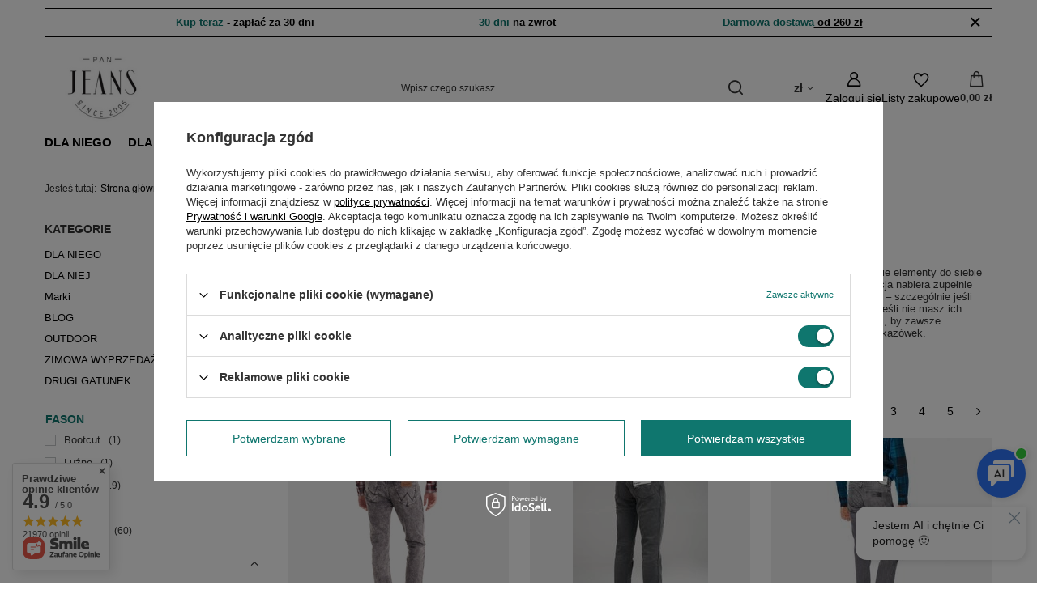

--- FILE ---
content_type: text/html; charset=utf-8
request_url: https://panjeans.pl/pol_m_Popularne-kategorie_Spodnie_Szare-spodnie-meskie-312.html
body_size: 38688
content:
<!DOCTYPE html>
<html lang="pl" class="--vat --gross " ><head><link rel="preload" as="image" fetchpriority="high" media="(max-width: 420px)" href="/hpeciai/978ea4239ea3da214d1f6d13c7b7e7ee/pol_is_WRANGLER-LARSTON-SNOW-FLAKE-W18SNK10P-3103webp"><link rel="preload" as="image" fetchpriority="high" media="(min-width: 420.1px)" href="/hpeciai/6cb4ae6cad8a7fc914140a83a3ce628b/pol_il_WRANGLER-LARSTON-SNOW-FLAKE-W18SNK10P-3103webp"><link rel="preload" as="image" fetchpriority="high" media="(max-width: 420px)" href="/hpeciai/eba8166406c1a9e14c4be9b6eea06167/pol_is_WRANGLER-TEXAS-SLIM-SILVER-SMOOTH-W12SZ368T-3187webp"><link rel="preload" as="image" fetchpriority="high" media="(min-width: 420.1px)" href="/hpeciai/145081daf0a0b225b7b0d74ad8108ea2/pol_il_WRANGLER-TEXAS-SLIM-SILVER-SMOOTH-W12SZ368T-3187webp"><meta name="viewport" content="initial-scale = 1.0, maximum-scale = 5.0, width=device-width, viewport-fit=cover"><meta http-equiv="Content-Type" content="text/html; charset=utf-8"><meta http-equiv="X-UA-Compatible" content="IE=edge"><title>Szare spodnie męskie - Panjeans.pl</title><meta name="keywords" content="Popularne kategorie | Spodnie | Szare spodnie męskie | Wrangler Lee Mustang Jeans Jeansy Spodnie Darmowa wysyłka Wszystkie rozmiary"><meta name="description" content="Szare spodnie męskie Popularne kategorie. Darmowa dostawa od 299 zł! | PanJeans "><link rel="icon" href="/gfx/pol/favicon.ico"><meta name="theme-color" content="#0F766E"><meta name="msapplication-navbutton-color" content="#0F766E"><meta name="apple-mobile-web-app-status-bar-style" content="#0F766E"><link rel="stylesheet" type="text/css" href="/gfx/pol/search_style.css.gzip?r=1767774098"><script>var app_shop={urls:{prefix:'data="/gfx/'.replace('data="', '')+'pol/',graphql:'/graphql/v1/'},vars:{meta:{viewportContent:'initial-scale = 1.0, maximum-scale = 5.0, width=device-width, viewport-fit=cover'},priceType:'gross',priceTypeVat:true,productDeliveryTimeAndAvailabilityWithBasket:false,geoipCountryCode:'US',fairShopLogo: { enabled: true, image: '/gfx/standards/superfair_light.svg'},currency:{id:'PLN',symbol:'zł',country:'pl',format:'###,##0.00',beforeValue:false,space:true,decimalSeparator:',',groupingSeparator:' '},language:{id:'pol',symbol:'pl',name:'Polski'},omnibus:{enabled:true,rebateCodeActivate:false,hidePercentageDiscounts:false,},},txt:{priceTypeText:' brutto',},fn:{},fnrun:{},files:[],graphql:{}};const getCookieByName=(name)=>{const value=`; ${document.cookie}`;const parts = value.split(`; ${name}=`);if(parts.length === 2) return parts.pop().split(';').shift();return false;};if(getCookieByName('freeeshipping_clicked')){document.documentElement.classList.remove('--freeShipping');}if(getCookieByName('rabateCode_clicked')){document.documentElement.classList.remove('--rabateCode');}function hideClosedBars(){const closedBarsArray=JSON.parse(localStorage.getItem('closedBars'))||[];if(closedBarsArray.length){const styleElement=document.createElement('style');styleElement.textContent=`${closedBarsArray.map((el)=>`#${el}`).join(',')}{display:none !important;}`;document.head.appendChild(styleElement);}}hideClosedBars();</script><meta name="robots" content="index,follow"><meta name="rating" content="general"><meta name="Author" content="PanJeans na bazie IdoSell (www.idosell.com/shop).">
<!-- Begin LoginOptions html -->

<style>
#client_new_social .service_item[data-name="service_Apple"]:before, 
#cookie_login_social_more .service_item[data-name="service_Apple"]:before,
.oscop_contact .oscop_login__service[data-service="Apple"]:before {
    display: block;
    height: 2.6rem;
    content: url('/gfx/standards/apple.svg?r=1743165583');
}
.oscop_contact .oscop_login__service[data-service="Apple"]:before {
    height: auto;
    transform: scale(0.8);
}
#client_new_social .service_item[data-name="service_Apple"]:has(img.service_icon):before,
#cookie_login_social_more .service_item[data-name="service_Apple"]:has(img.service_icon):before,
.oscop_contact .oscop_login__service[data-service="Apple"]:has(img.service_icon):before {
    display: none;
}
</style>

<!-- End LoginOptions html -->

<!-- Open Graph -->
<meta property="og:type" content="website"><meta property="og:url" content="https://panjeans.pl/pol_m_Popularne-kategorie_Spodnie_Szare-spodnie-meskie-312.html
"><meta property="og:title" content="Szare spodnie męskie - Panjeans.pl"><meta property="og:description" content="Szare spodnie męskie Popularne kategorie. Darmowa dostawa od 299 zł! | PanJeans "><meta property="og:site_name" content="PanJeans"><meta property="og:locale" content="pl_PL"><meta property="og:image" content="https://panjeans.pl/hpeciai/c7e1f7e6ec1bb48339dcb41363961aea/pol_pl_WRANGLER-LARSTON-SNOW-FLAKE-W18SNK10P-3103_1.webp"><meta property="og:image:width" content="300"><meta property="og:image:height" content="450"><script >
window.dataLayer = window.dataLayer || [];
window.gtag = function gtag() {
dataLayer.push(arguments);
}
gtag('consent', 'default', {
'ad_storage': 'denied',
'analytics_storage': 'denied',
'ad_personalization': 'denied',
'ad_user_data': 'denied',
'wait_for_update': 500
});

gtag('set', 'ads_data_redaction', true);
</script><script id="iaiscript_1" data-requirements="W10=" data-ga4_sel="ga4script">
window.iaiscript_1 = `<${'script'}  class='google_consent_mode_update'>
gtag('consent', 'update', {
'ad_storage': 'granted',
'analytics_storage': 'granted',
'ad_personalization': 'granted',
'ad_user_data': 'granted'
});
</${'script'}>`;
</script>
<!-- End Open Graph -->
<link rel="next" href="https://panjeans.pl/pol_m_Popularne-kategorie_Spodnie_Szare-spodnie-meskie-312.html?counter=1"/>
<link rel="canonical" href="https://panjeans.pl/pol_m_Popularne-kategorie_Spodnie_Szare-spodnie-meskie-312.html" />

                <!-- Global site tag (gtag.js) -->
                <script  async src="https://www.googletagmanager.com/gtag/js?id=AW-474789012"></script>
                <script >
                    window.dataLayer = window.dataLayer || [];
                    window.gtag = function gtag(){dataLayer.push(arguments);}
                    gtag('js', new Date());
                    
                    gtag('config', 'AW-474789012', {"allow_enhanced_conversions":true});
gtag('config', 'G-ZGRSMRZMS4');

                </script>
                <link rel="stylesheet" type="text/css" href="/data/designs/66ed2bd154c210.25126511_37/gfx/pol/custom.css.gzip?r=1767774294">            <!-- Google Tag Manager -->
                    <script >(function(w,d,s,l,i){w[l]=w[l]||[];w[l].push({'gtm.start':
                    new Date().getTime(),event:'gtm.js'});var f=d.getElementsByTagName(s)[0],
                    j=d.createElement(s),dl=l!='dataLayer'?'&l='+l:'';j.async=true;j.src=
                    'https://www.googletagmanager.com/gtm.js?id='+i+dl;f.parentNode.insertBefore(j,f);
                    })(window,document,'script','dataLayer','GTM-5L6ZZHMD');</script>
            <!-- End Google Tag Manager -->
<!-- Begin additional html or js -->


<!--1|1|1| modified: 2024-08-30 11:35:53-->
<meta name="google-site-verification" content="ISdH1ZUPCG3FdDhkh-acYaePtJgY-ZOrOg3_9gkz_UQ" />
<!--2|1|2| modified: 2021-03-05 15:17:12-->
<meta name="facebook-domain-verification" content="k4e2cpd8dv6z7fca7h7d1xdxgtj88i" />
<!--9|1|1| modified: 2021-11-23 07:23:01-->
<meta name="google-site-verification" content="Sv4uKUL5mKB72a3m-LEmUxcD-oodBZPof3IC0cC_8Ck" />
<!--10|1|5| modified: 2024-08-30 11:47:55-->
<meta name="p:domain_verify" content="7e7caa239dc5c0e6034f14b343a5545e"/>
<!--15|1|10-->
<style>

.discount, .label.--discount {
    color: #ffffff!important;
    background: #000000!important;
    border: black!important;
}

</style>

<!-- End additional html or js -->
<script src="/inPost/inpostPayNew.js"></script><script src="https://inpostpay-widget-v2.inpost.pl/inpostpay.widget.v2.js"></script><script type="text/javascript" src="/expressCheckout/smileCheckout.php?v=3"></script><style>express-checkout:not(:defined){-webkit-appearance:none;background:0 0;display:block !important;outline:0;width:100%;min-height:48px;position:relative}</style></head><body><div id="container" class="search_page container max-width-1200"><header class=" commercial_banner"><script class="ajaxLoad">app_shop.vars.vat_registered="true";app_shop.vars.currency_format="###,##0.00";app_shop.vars.currency_before_value=false;app_shop.vars.currency_space=true;app_shop.vars.symbol="zł";app_shop.vars.id="PLN";app_shop.vars.baseurl="http://panjeans.pl/";app_shop.vars.sslurl="https://panjeans.pl/";app_shop.vars.curr_url="%2Fpol_m_Popularne-kategorie_Spodnie_Szare-spodnie-meskie-312.html";var currency_decimal_separator=',';var currency_grouping_separator=' ';app_shop.vars.blacklist_extension=["exe","com","swf","js","php"];app_shop.vars.blacklist_mime=["application/javascript","application/octet-stream","message/http","text/javascript","application/x-deb","application/x-javascript","application/x-shockwave-flash","application/x-msdownload"];app_shop.urls.contact="/contact-pol.html";</script><div id="viewType" style="display:none"></div><div class="bars_top bars"><div class="bars__item" id="bar24" data-close="true" style="--background-color:#ffffff;--border-color:#000000;--font-color:#000000;"><div class="bars__wrapper"><div class="bars__content"> <table style="width: 100%;" >
<tbody>
<tr>
<td>&nbsp;<strong><span style="color: #0f766e;">Kup teraz</span> - zapłać za 30 dni</strong></td>
<td>&nbsp;<strong><span style="color: #0f766e;">30 dni</span> na zwrot</strong></td>
<td>&nbsp;<strong><span style="color: #0f766e;">Darmowa dostawa</span><a href="https://panjeans.pl/pol-delivery.html" > od 260 zł</a></strong></td>
</tr>
</tbody>
</table></div><a href="#closeBar" class="bars__close" aria-label="Zamknij"></a></div></div></div><script>document.documentElement.style.setProperty('--bars-height',`${document.querySelector('.bars_top').offsetHeight}px`);</script><div id="logo" class="d-flex align-items-center" data-bg="/data/gfx/mask/pol/top_1_big.jpg"><a href="/" target="_self" aria-label="Logo sklepu"><img src="/data/gfx/mask/pol/logo_1_big.webp" alt="PanJeans.pl" width="200" height="141"></a></div><form action="https://panjeans.pl/search.php" method="get" id="menu_search" class="menu_search"><a href="#showSearchForm" class="menu_search__mobile" aria-label="Szukaj"></a><div class="menu_search__block"><div class="menu_search__item --input"><input class="menu_search__input" type="text" name="text" autocomplete="off" placeholder="Wpisz czego szukasz" aria-label="Wpisz czego szukasz"><button class="menu_search__submit" type="submit" aria-label="Szukaj"></button></div><div class="menu_search__item --results search_result"></div></div></form><nav id="menu_categories" class="wide" aria-label="Kategorie główne"><button type="button" class="navbar-toggler" aria-label="Menu"><i class="icon-reorder"></i></button><div class="navbar-collapse" id="menu_navbar"><ul class="navbar-nav mx-md-n2"><li class="nav-item"><span class="nav-link-wrapper"><a  href="/pol_m_DLA-NIEGO-159.html" target="_self" title="DLA NIEGO" class="nav-link --l1" >DLA NIEGO</a><button class="nav-link-expand" type="button" aria-label="DLA NIEGO, Menu"></button></span><ul class="navbar-subnav"><li class="nav-header"><a href="#backLink" class="nav-header__backLink"><i class="icon-angle-left"></i></a><a  href="/pol_m_DLA-NIEGO-159.html" target="_self" title="DLA NIEGO" class="nav-link --l1" >DLA NIEGO</a></li><li class="nav-item"><a  href="/pol_m_DLA-NIEGO_AKCESORIA-180.html" target="_self" title="AKCESORIA" class="nav-link --l2" >AKCESORIA</a><ul class="navbar-subsubnav"><li class="nav-header"><a href="#backLink" class="nav-header__backLink"><i class="icon-angle-left"></i></a><a  href="/pol_m_DLA-NIEGO_AKCESORIA-180.html" target="_self" title="AKCESORIA" class="nav-link --l2" >AKCESORIA</a></li><li class="nav-item"><a  href="/pol_m_DLA-NIEGO_AKCESORIA_BOKSERKI-259.html" target="_self" title="BOKSERKI" class="nav-link --l3" >BOKSERKI</a></li><li class="nav-item"><a  href="/pol_m_DLA-NIEGO_AKCESORIA_CZAPKI-189.html" target="_self" title="CZAPKI" class="nav-link --l3" >CZAPKI</a></li><li class="nav-item"><a  href="/pol_m_DLA-NIEGO_AKCESORIA_POZOSTALE-193.html" target="_self" title="POZOSTAŁE" class="nav-link --l3" >POZOSTAŁE</a></li></ul></li><li class="nav-item"><a  href="/pol_m_DLA-NIEGO_BLUZY-170.html" target="_self" title="BLUZY" class="nav-link --l2" >BLUZY</a><ul class="navbar-subsubnav"><li class="nav-header"><a href="#backLink" class="nav-header__backLink"><i class="icon-angle-left"></i></a><a  href="/pol_m_DLA-NIEGO_BLUZY-170.html" target="_self" title="BLUZY" class="nav-link --l2" >BLUZY</a></li><li class="nav-item"><a  href="/pol_m_DLA-NIEGO_BLUZY_BLUZY-Z-KAPTUREM-196.html" target="_self" title="BLUZY Z KAPTUREM" class="nav-link --l3" >BLUZY Z KAPTUREM</a></li><li class="nav-item"><a  href="/pol_m_DLA-NIEGO_BLUZY_BLUZY-NIEROZPINANE-197.html" target="_self" title="BLUZY NIEROZPINANE" class="nav-link --l3" >BLUZY NIEROZPINANE</a></li><li class="nav-item"><a  href="/pol_m_DLA-NIEGO_BLUZY_BLUZY-ROZPINANE-198.html" target="_self" title="BLUZY ROZPINANE" class="nav-link --l3" >BLUZY ROZPINANE</a></li></ul></li><li class="nav-item"><a  href="/pol_m_DLA-NIEGO_KOSZULE-174.html" target="_self" title="KOSZULE" class="nav-link --l2" >KOSZULE</a><ul class="navbar-subsubnav"><li class="nav-header"><a href="#backLink" class="nav-header__backLink"><i class="icon-angle-left"></i></a><a  href="/pol_m_DLA-NIEGO_KOSZULE-174.html" target="_self" title="KOSZULE" class="nav-link --l2" >KOSZULE</a></li><li class="nav-item"><a  href="/pol_m_DLA-NIEGO_KOSZULE_KOSZULE-BIZNESOWE-199.html" target="_self" title="KOSZULE BIZNESOWE" class="nav-link --l3" >KOSZULE BIZNESOWE</a></li><li class="nav-item"><a  href="/pol_m_DLA-NIEGO_KOSZULE_KOSZULE-ELEGANCKIE-200.html" target="_self" title="KOSZULE ELEGANCKIE" class="nav-link --l3" >KOSZULE ELEGANCKIE</a></li><li class="nav-item"><a  href="/pol_m_DLA-NIEGO_KOSZULE_KOSZULE-GLADKIE-201.html" target="_self" title="KOSZULE GŁADKIE" class="nav-link --l3" >KOSZULE GŁADKIE</a></li><li class="nav-item"><a  href="/pol_m_DLA-NIEGO_KOSZULE_KOSZULE-WE-WZORY-202.html" target="_self" title="KOSZULE WE WZORY" class="nav-link --l3" >KOSZULE WE WZORY</a></li><li class="nav-item"><a  href="/pol_m_DLA-NIEGO_KOSZULE_KOSZULE-W-KRATE-203.html" target="_self" title="KOSZULE W KRATĘ" class="nav-link --l3" >KOSZULE W KRATĘ</a></li><li class="nav-item"><a  href="/pol_m_DLA-NIEGO_KOSZULE_KOSZULE-W-PASKI-204.html" target="_self" title="KOSZULE W PASKI" class="nav-link --l3" >KOSZULE W PASKI</a></li><li class="nav-item"><a  href="/pol_m_DLA-NIEGO_KOSZULE_KOSZULE-JEANSOWE-205.html" target="_self" title="KOSZULE JEANSOWE" class="nav-link --l3" >KOSZULE JEANSOWE</a></li><li class="nav-item"><a  href="/pol_m_DLA-NIEGO_KOSZULE_KOSZULE-Z-KROTKIM-REKAWEM-258.html" target="_self" title="KOSZULE Z KRÓTKIM RĘKAWEM" class="nav-link --l3" >KOSZULE Z KRÓTKIM RĘKAWEM</a></li></ul></li><li class="nav-item"><a  href="/pol_m_DLA-NIEGO_KROTKIE-SPODENKI-161.html" target="_self" title="KRÓTKIE SPODENKI" class="nav-link --l2" >KRÓTKIE SPODENKI</a><ul class="navbar-subsubnav"><li class="nav-header"><a href="#backLink" class="nav-header__backLink"><i class="icon-angle-left"></i></a><a  href="/pol_m_DLA-NIEGO_KROTKIE-SPODENKI-161.html" target="_self" title="KRÓTKIE SPODENKI" class="nav-link --l2" >KRÓTKIE SPODENKI</a></li><li class="nav-item"><a  href="/pol_m_DLA-NIEGO_KROTKIE-SPODENKI_KROTKIE-SPODENKI-BOJOWKI-209.html" target="_self" title="KRÓTKIE SPODENKI BOJÓWKI" class="nav-link --l3" >KRÓTKIE SPODENKI BOJÓWKI</a></li><li class="nav-item"><a  href="/pol_m_DLA-NIEGO_KROTKIE-SPODENKI_KROTKIE-SPODENKI-CHINOSY-208.html" target="_self" title="KRÓTKIE SPODENKI CHINOSY" class="nav-link --l3" >KRÓTKIE SPODENKI CHINOSY</a></li><li class="nav-item"><a  href="/pol_m_DLA-NIEGO_KROTKIE-SPODENKI_KROTKIE-SPODENKI-JEANSOWE-206.html" target="_self" title="KRÓTKIE SPODENKI JEANSOWE" class="nav-link --l3" >KRÓTKIE SPODENKI JEANSOWE</a></li><li class="nav-item"><a  href="/pol_m_DLA-NIEGO_KROTKIE-SPODENKI_KROTKIE-SPODENKI-SHORTY-207.html" target="_self" title="KRÓTKIE SPODENKI SHORTY" class="nav-link --l3" >KRÓTKIE SPODENKI SHORTY</a></li></ul></li><li class="nav-item"><a  href="/pol_m_DLA-NIEGO_KURTKI-169.html" target="_self" title="KURTKI" class="nav-link --l2" >KURTKI</a><ul class="navbar-subsubnav"><li class="nav-header"><a href="#backLink" class="nav-header__backLink"><i class="icon-angle-left"></i></a><a  href="/pol_m_DLA-NIEGO_KURTKI-169.html" target="_self" title="KURTKI" class="nav-link --l2" >KURTKI</a></li><li class="nav-item"><a  href="/pol_m_DLA-NIEGO_KURTKI_KAMIZELKI-214.html" target="_self" title="KAMIZELKI" class="nav-link --l3" >KAMIZELKI</a></li><li class="nav-item"><a  href="/pol_m_DLA-NIEGO_KURTKI_KURTKI-JEANSOWE-212.html" target="_self" title="KURTKI JEANSOWE" class="nav-link --l3" >KURTKI JEANSOWE</a></li><li class="nav-item"><a  href="/pol_m_DLA-NIEGO_KURTKI_KURTKI-PRZEJSCIOWE-215.html" target="_self" title="KURTKI PRZEJŚCIOWE" class="nav-link --l3" >KURTKI PRZEJŚCIOWE</a></li><li class="nav-item"><a  href="/pol_m_DLA-NIEGO_KURTKI_KURTKI-ZIMOWE-213.html" target="_self" title="KURTKI ZIMOWE" class="nav-link --l3" >KURTKI ZIMOWE</a></li></ul></li><li class="nav-item empty"><a  href="/pol_m_DLA-NIEGO_PASKI-166.html" target="_self" title="PASKI" class="nav-link --l2" >PASKI</a></li><li class="nav-item empty"><a  href="/pol_m_DLA-NIEGO_PLASZCZE-210.html" target="_self" title="PŁASZCZE" class="nav-link --l2" >PŁASZCZE</a></li><li class="nav-item"><a  href="/pol_m_DLA-NIEGO_SPODNIE-185.html" target="_self" title="SPODNIE" class="nav-link --l2" >SPODNIE</a><ul class="navbar-subsubnav"><li class="nav-header"><a href="#backLink" class="nav-header__backLink"><i class="icon-angle-left"></i></a><a  href="/pol_m_DLA-NIEGO_SPODNIE-185.html" target="_self" title="SPODNIE" class="nav-link --l2" >SPODNIE</a></li><li class="nav-item"><a  href="/pol_m_DLA-NIEGO_SPODNIE_SPODNIE-CHINOSY-217.html" target="_self" title="SPODNIE CHINOSY" class="nav-link --l3" >SPODNIE CHINOSY</a></li><li class="nav-item"><a  href="/pol_m_DLA-NIEGO_SPODNIE_SPODNIE-DRESOWE-352.html" target="_self" title="SPODNIE DRESOWE" class="nav-link --l3" >SPODNIE DRESOWE</a></li><li class="nav-item"><a  href="/pol_m_DLA-NIEGO_SPODNIE_SPODNIE-JEANSOWE-160.html" target="_self" title="SPODNIE JEANSOWE" class="nav-link --l3" >SPODNIE JEANSOWE</a></li><li class="nav-item"><a  href="/pol_m_DLA-NIEGO_SPODNIE_SPODNIE-MATERIALOWE-216.html" target="_self" title="SPODNIE MATERIAŁOWE" class="nav-link --l3" >SPODNIE MATERIAŁOWE</a></li><li class="nav-item"><a  href="/pol_m_DLA-NIEGO_SPODNIE_SPODNIE-SZTRUKSOWE-218.html" target="_self" title="SPODNIE SZTRUKSOWE" class="nav-link --l3" >SPODNIE SZTRUKSOWE</a></li></ul></li><li class="nav-item empty"><a  href="/pol_m_DLA-NIEGO_SWETRY-195.html" target="_self" title="SWETRY" class="nav-link --l2" >SWETRY</a></li><li class="nav-item"><a  href="/pol_m_DLA-NIEGO_T-SHIRTY-I-KOSZULKI-178.html" target="_self" title="T-SHIRTY I KOSZULKI" class="nav-link --l2" >T-SHIRTY I KOSZULKI</a><ul class="navbar-subsubnav"><li class="nav-header"><a href="#backLink" class="nav-header__backLink"><i class="icon-angle-left"></i></a><a  href="/pol_m_DLA-NIEGO_T-SHIRTY-I-KOSZULKI-178.html" target="_self" title="T-SHIRTY I KOSZULKI" class="nav-link --l2" >T-SHIRTY I KOSZULKI</a></li><li class="nav-item"><a  href="/pol_m_DLA-NIEGO_T-SHIRTY-I-KOSZULKI_BLUZKI-Z-DLUGIM-REKAWEM-222.html" target="_self" title="BLUZKI Z DŁUGIM RĘKAWEM" class="nav-link --l3" >BLUZKI Z DŁUGIM RĘKAWEM</a></li><li class="nav-item"><a  href="/pol_m_DLA-NIEGO_T-SHIRTY-I-KOSZULKI_KOSZULKI-POLO-221.html" target="_self" title="KOSZULKI POLO" class="nav-link --l3" >KOSZULKI POLO</a></li><li class="nav-item"><a  href="/pol_m_DLA-NIEGO_T-SHIRTY-I-KOSZULKI_T-SHIRTY-BASIC-219.html" target="_self" title="T-SHIRTY BASIC" class="nav-link --l3" >T-SHIRTY BASIC</a></li><li class="nav-item"><a  href="/pol_m_DLA-NIEGO_T-SHIRTY-I-KOSZULKI_T-SHIRTY-Z-NADRUKIEM-220.html" target="_self" title="T-SHIRTY Z NADRUKIEM" class="nav-link --l3" >T-SHIRTY Z NADRUKIEM</a></li></ul></li></ul></li><li class="nav-item"><span class="nav-link-wrapper"><a  href="/pol_m_DLA-NIEJ-156.html" target="_self" title="DLA NIEJ" class="nav-link --l1" >DLA NIEJ</a><button class="nav-link-expand" type="button" aria-label="DLA NIEJ, Menu"></button></span><ul class="navbar-subnav"><li class="nav-header"><a href="#backLink" class="nav-header__backLink"><i class="icon-angle-left"></i></a><a  href="/pol_m_DLA-NIEJ-156.html" target="_self" title="DLA NIEJ" class="nav-link --l1" >DLA NIEJ</a></li><li class="nav-item"><a  href="/pol_m_DLA-NIEJ_AKCESORIA-181.html" target="_self" title="AKCESORIA" class="nav-link --l2" >AKCESORIA</a><ul class="navbar-subsubnav"><li class="nav-header"><a href="#backLink" class="nav-header__backLink"><i class="icon-angle-left"></i></a><a  href="/pol_m_DLA-NIEJ_AKCESORIA-181.html" target="_self" title="AKCESORIA" class="nav-link --l2" >AKCESORIA</a></li><li class="nav-item"><a  href="/pol_m_DLA-NIEJ_AKCESORIA_CZAPKI-191.html" target="_self" title="CZAPKI" class="nav-link --l3" >CZAPKI</a></li><li class="nav-item"><a  href="/pol_m_DLA-NIEJ_AKCESORIA_SZELKI-192.html" target="_self" title="SZELKI" class="nav-link --l3" >SZELKI</a></li><li class="nav-item"><a  href="/pol_m_DLA-NIEJ_AKCESORIA_POZOSTALE-194.html" target="_self" title="POZOSTAŁE" class="nav-link --l3" >POZOSTAŁE</a></li></ul></li><li class="nav-item"><a  href="/pol_m_DLA-NIEJ_BLUZY-171.html" target="_self" title="BLUZY" class="nav-link --l2" >BLUZY</a><ul class="navbar-subsubnav"><li class="nav-header"><a href="#backLink" class="nav-header__backLink"><i class="icon-angle-left"></i></a><a  href="/pol_m_DLA-NIEJ_BLUZY-171.html" target="_self" title="BLUZY" class="nav-link --l2" >BLUZY</a></li><li class="nav-item"><a  href="/pol_m_DLA-NIEJ_BLUZY_BLUZY-Z-KAPTUREM-224.html" target="_self" title="BLUZY Z KAPTUREM" class="nav-link --l3" >BLUZY Z KAPTUREM</a></li><li class="nav-item"><a  href="/pol_m_DLA-NIEJ_BLUZY_BLUZY-NIEROZPINANE-225.html" target="_self" title="BLUZY NIEROZPINANE" class="nav-link --l3" >BLUZY NIEROZPINANE</a></li><li class="nav-item"><a  href="/pol_m_DLA-NIEJ_BLUZY_BLUZY-ROZPINANE-805.html" target="_self" title="BLUZY ROZPINANE" class="nav-link --l3" >BLUZY ROZPINANE</a></li></ul></li><li class="nav-item empty"><a  href="/pol_m_DLA-NIEJ_KAMIZELKI-175.html" target="_self" title="KAMIZELKI" class="nav-link --l2" >KAMIZELKI</a></li><li class="nav-item empty"><a  href="/pol_m_DLA-NIEJ_KOMBINEZONY-I-OGRODNICZKI-184.html" target="_self" title="KOMBINEZONY I OGRODNICZKI" class="nav-link --l2" >KOMBINEZONY I OGRODNICZKI</a></li><li class="nav-item"><a  href="/pol_m_DLA-NIEJ_KOSZULE-179.html" target="_self" title="KOSZULE" class="nav-link --l2" >KOSZULE</a><ul class="navbar-subsubnav"><li class="nav-header"><a href="#backLink" class="nav-header__backLink"><i class="icon-angle-left"></i></a><a  href="/pol_m_DLA-NIEJ_KOSZULE-179.html" target="_self" title="KOSZULE" class="nav-link --l2" >KOSZULE</a></li><li class="nav-item"><a  href="/pol_m_DLA-NIEJ_KOSZULE_KOSZULE-JEDNOKOLOROWE-226.html" target="_self" title="KOSZULE JEDNOKOLOROWE" class="nav-link --l3" >KOSZULE JEDNOKOLOROWE</a></li><li class="nav-item"><a  href="/pol_m_DLA-NIEJ_KOSZULE_KOSZULE-LNIANE-227.html" target="_self" title="KOSZULE LNIANE" class="nav-link --l3" >KOSZULE LNIANE</a></li><li class="nav-item"><a  href="/pol_m_DLA-NIEJ_KOSZULE_KOSZULE-W-KRATE-228.html" target="_self" title="KOSZULE W KRATĘ" class="nav-link --l3" >KOSZULE W KRATĘ</a></li><li class="nav-item"><a  href="/pol_m_DLA-NIEJ_KOSZULE_KOSZULE-W-PASKI-229.html" target="_self" title="KOSZULE W PASKI" class="nav-link --l3" >KOSZULE W PASKI</a></li><li class="nav-item"><a  href="/pol_m_DLA-NIEJ_KOSZULE_KOSZULE-WE-WZORY-230.html" target="_self" title="KOSZULE WE WZORY" class="nav-link --l3" >KOSZULE WE WZORY</a></li><li class="nav-item"><a  href="/pol_m_DLA-NIEJ_KOSZULE_KOSZULE-Z-KROTKIM-REKAWEM-807.html" target="_self" title="KOSZULE Z KRÓTKIM RĘKAWEM" class="nav-link --l3" >KOSZULE Z KRÓTKIM RĘKAWEM</a></li></ul></li><li class="nav-item"><a  href="/pol_m_DLA-NIEJ_KOSZULKI-I-TOPY-177.html" target="_self" title="KOSZULKI I TOPY" class="nav-link --l2" >KOSZULKI I TOPY</a><ul class="navbar-subsubnav"><li class="nav-header"><a href="#backLink" class="nav-header__backLink"><i class="icon-angle-left"></i></a><a  href="/pol_m_DLA-NIEJ_KOSZULKI-I-TOPY-177.html" target="_self" title="KOSZULKI I TOPY" class="nav-link --l2" >KOSZULKI I TOPY</a></li><li class="nav-item"><a  href="/pol_m_DLA-NIEJ_KOSZULKI-I-TOPY_BLUZKI-Z-DLUGIM-REKAWEM-808.html" target="_self" title="BLUZKI Z DŁUGIM RĘKAWEM" class="nav-link --l3" >BLUZKI Z DŁUGIM RĘKAWEM</a></li><li class="nav-item"><a  href="/pol_m_DLA-NIEJ_KOSZULKI-I-TOPY_KOSZULKI-POLO-233.html" target="_self" title="KOSZULKI POLO" class="nav-link --l3" >KOSZULKI POLO</a></li><li class="nav-item"><a  href="/pol_m_DLA-NIEJ_KOSZULKI-I-TOPY_T-SHIRTY-231.html" target="_self" title="T-SHIRTY" class="nav-link --l3" >T-SHIRTY</a></li><li class="nav-item"><a  href="/pol_m_DLA-NIEJ_KOSZULKI-I-TOPY_TOPY-232.html" target="_self" title="TOPY" class="nav-link --l3" >TOPY</a></li></ul></li><li class="nav-item"><a  href="/pol_m_DLA-NIEJ_KROTKIE-SPODENKI-158.html" target="_self" title="KRÓTKIE SPODENKI" class="nav-link --l2" >KRÓTKIE SPODENKI</a><ul class="navbar-subsubnav"><li class="nav-header"><a href="#backLink" class="nav-header__backLink"><i class="icon-angle-left"></i></a><a  href="/pol_m_DLA-NIEJ_KROTKIE-SPODENKI-158.html" target="_self" title="KRÓTKIE SPODENKI" class="nav-link --l2" >KRÓTKIE SPODENKI</a></li><li class="nav-item"><a  href="/pol_m_DLA-NIEJ_KROTKIE-SPODENKI_KROTKIE-SPODENKI-JEANSOWE-235.html" target="_self" title="KRÓTKIE SPODENKI JEANSOWE" class="nav-link --l3" >KRÓTKIE SPODENKI JEANSOWE</a></li><li class="nav-item"><a  href="/pol_m_DLA-NIEJ_KROTKIE-SPODENKI_KROTKIE-SPODENKI-MATERIALOWE-234.html" target="_self" title="KRÓTKIE SPODENKI MATERIAŁOWE" class="nav-link --l3" >KRÓTKIE SPODENKI MATERIAŁOWE</a></li></ul></li><li class="nav-item"><a  href="/pol_m_DLA-NIEJ_KURTKI-172.html" target="_self" title="KURTKI" class="nav-link --l2" >KURTKI</a><ul class="navbar-subsubnav"><li class="nav-header"><a href="#backLink" class="nav-header__backLink"><i class="icon-angle-left"></i></a><a  href="/pol_m_DLA-NIEJ_KURTKI-172.html" target="_self" title="KURTKI" class="nav-link --l2" >KURTKI</a></li><li class="nav-item"><a  href="/pol_m_DLA-NIEJ_KURTKI_JEANSOWE-236.html" target="_self" title="JEANSOWE" class="nav-link --l3" >JEANSOWE</a></li><li class="nav-item"><a  href="/pol_m_DLA-NIEJ_KURTKI_KAMIZELKI-238.html" target="_self" title="KAMIZELKI" class="nav-link --l3" >KAMIZELKI</a></li><li class="nav-item"><a  href="/pol_m_DLA-NIEJ_KURTKI_KURTKI-BOMBERKI-239.html" target="_self" title="KURTKI BOMBERKI" class="nav-link --l3" >KURTKI BOMBERKI</a></li><li class="nav-item"><a  href="/pol_m_DLA-NIEJ_KURTKI_PRZEJSCIOWE-240.html" target="_self" title="PRZEJŚCIOWE" class="nav-link --l3" >PRZEJŚCIOWE</a></li><li class="nav-item"><a  href="/pol_m_DLA-NIEJ_KURTKI_ZIMOWE-237.html" target="_self" title="ZIMOWE" class="nav-link --l3" >ZIMOWE</a></li></ul></li><li class="nav-item empty"><a  href="/pol_m_DLA-NIEJ_PASKI-167.html" target="_self" title="PASKI" class="nav-link --l2" >PASKI</a></li><li class="nav-item empty"><a  href="/pol_m_DLA-NIEJ_PLASZCZE-353.html" target="_self" title="PŁASZCZE" class="nav-link --l2" >PŁASZCZE</a></li><li class="nav-item"><a  href="/pol_m_DLA-NIEJ_SPODNIE-157.html" target="_self" title="SPODNIE" class="nav-link --l2" >SPODNIE</a><ul class="navbar-subsubnav"><li class="nav-header"><a href="#backLink" class="nav-header__backLink"><i class="icon-angle-left"></i></a><a  href="/pol_m_DLA-NIEJ_SPODNIE-157.html" target="_self" title="SPODNIE" class="nav-link --l2" >SPODNIE</a></li><li class="nav-item"><a  href="/pol_m_DLA-NIEJ_SPODNIE_CHINOSY-243.html" target="_self" title="CHINOSY" class="nav-link --l3" >CHINOSY</a></li><li class="nav-item"><a  href="/pol_m_DLA-NIEJ_SPODNIE_JEANSOWE-241.html" target="_self" title="JEANSOWE" class="nav-link --l3" >JEANSOWE</a></li><li class="nav-item"><a  href="/pol_m_DLA-NIEJ_SPODNIE_LEGGINSY-251.html" target="_self" title="LEGGINSY" class="nav-link --l3" >LEGGINSY</a></li><li class="nav-item"><a  href="/pol_m_DLA-NIEJ_SPODNIE_MATERIALOWE-242.html" target="_self" title="MATERIAŁOWE" class="nav-link --l3" >MATERIAŁOWE</a></li><li class="nav-item"><a  href="/pol_m_DLA-NIEJ_SPODNIE_RYBACZKI-806.html" target="_self" title="RYBACZKI" class="nav-link --l3" >RYBACZKI</a></li></ul></li><li class="nav-item"><a  href="/pol_m_DLA-NIEJ_SPODNICE-168.html" target="_self" title="SPÓDNICE" class="nav-link --l2" >SPÓDNICE</a><ul class="navbar-subsubnav"><li class="nav-header"><a href="#backLink" class="nav-header__backLink"><i class="icon-angle-left"></i></a><a  href="/pol_m_DLA-NIEJ_SPODNICE-168.html" target="_self" title="SPÓDNICE" class="nav-link --l2" >SPÓDNICE</a></li><li class="nav-item"><a  href="/pol_m_DLA-NIEJ_SPODNICE_SPODNICE-JEANSOWE-244.html" target="_self" title="SPÓDNICE JEANSOWE" class="nav-link --l3" >SPÓDNICE JEANSOWE</a></li><li class="nav-item"><a  href="/pol_m_DLA-NIEJ_SPODNICE_SPODNICE-MAXI-245.html" target="_self" title="SPÓDNICE MAXI" class="nav-link --l3" >SPÓDNICE MAXI</a></li><li class="nav-item"><a  href="/pol_m_DLA-NIEJ_SPODNICE_SPODNICE-MINI-246.html" target="_self" title="SPÓDNICE MINI" class="nav-link --l3" >SPÓDNICE MINI</a></li></ul></li><li class="nav-item"><a  href="/pol_m_DLA-NIEJ_SUKIENKI-182.html" target="_self" title="SUKIENKI" class="nav-link --l2" >SUKIENKI</a><ul class="navbar-subsubnav"><li class="nav-header"><a href="#backLink" class="nav-header__backLink"><i class="icon-angle-left"></i></a><a  href="/pol_m_DLA-NIEJ_SUKIENKI-182.html" target="_self" title="SUKIENKI" class="nav-link --l2" >SUKIENKI</a></li><li class="nav-item"><a  href="/pol_m_DLA-NIEJ_SUKIENKI_SUKIENKI-JEANSOWE-247.html" target="_self" title="SUKIENKI JEANSOWE" class="nav-link --l3" >SUKIENKI JEANSOWE</a></li><li class="nav-item"><a  href="/pol_m_DLA-NIEJ_SUKIENKI_SUKIENKI-DZIANINOWE-248.html" target="_self" title="SUKIENKI DZIANINOWE" class="nav-link --l3" >SUKIENKI DZIANINOWE</a></li></ul></li><li class="nav-item empty"><a  href="/pol_m_DLA-NIEJ_SWETRY-223.html" target="_self" title="SWETRY" class="nav-link --l2" >SWETRY</a></li></ul></li><li class="nav-item"><span class="nav-link-wrapper"><a  href="https://panjeans.pl/producers.php" target="_self" title="Marki" class="nav-link --l1" >Marki</a><button class="nav-link-expand" type="button" aria-label="Marki, Menu"></button></span><ul class="navbar-subnav"><li class="nav-header"><a href="#backLink" class="nav-header__backLink"><i class="icon-angle-left"></i></a><a  href="https://panjeans.pl/producers.php" target="_self" title="Marki" class="nav-link --l1" >Marki</a></li><li class="nav-item empty"><a  href="https://panjeans.pl/firm-pol-1600860303-Wrangler.html" target="_self" title="Wrangler" class="nav-link --l2" >Wrangler</a></li><li class="nav-item empty"><a  href="https://panjeans.pl/firm-pol-1600860309-Lee.html" target="_self" title="Lee" class="nav-link --l2" >Lee</a></li><li class="nav-item empty"><a  href="https://panjeans.pl/firm-pol-1600860314-Mustang.html" target="_self" title="Mustang" class="nav-link --l2" >Mustang</a></li><li class="nav-item empty"><a  href="https://panjeans.pl/firm-pol-1611305596-G-STAR-RAW.html" target="_self" title="G-star raw" class="nav-link --l2" >G-star raw</a></li></ul></li><li class="nav-item"><span class="nav-link-wrapper"><a  href="https://panjeans.pl/blog-pol.phtml" target="_self" title="BLOG" class="nav-link --l1" >BLOG</a></span></li><li class="nav-item"><span class="nav-link-wrapper"><a  href="/pol_m_OUTDOOR-356.html" target="_self" title="OUTDOOR" class="nav-link --l1" >OUTDOOR</a></span></li><li class="nav-item"><span class="nav-link-wrapper"><a  href="/pol_m_ZIMOWA-WYPRZEDAZ-800.html" target="_self" title="ZIMOWA WYPRZEDAŻ" class="nav-link --l1" >ZIMOWA WYPRZEDAŻ</a></span></li><li class="nav-item"><span class="nav-link-wrapper"><a  href="/pol_m_DRUGI-GATUNEK-812.html" target="_self" title="DRUGI GATUNEK" class="nav-link --l1" >DRUGI GATUNEK</a></span></li></ul></div></nav><div id="breadcrumbs" class="breadcrumbs"><div class="back_button"><button id="back_button"></button></div><nav class="list_wrapper" aria-label="Nawigacja okruszkowa"><ol><li><span>Jesteś tutaj:  </span></li><li class="bc-main"><span><a href="/">Strona główna</a></span></li><li class="bc-item-1 --more"><span>Popularne kategorie</span><ul class="breadcrumbs__sub"><li class="breadcrumbs__item"><a class="breadcrumbs__link --link" href="/pol_m_Popularne-kategorie_Bluzy-Swetry-261.html">Bluzy Swetry</a></li><li class="breadcrumbs__item"><a class="breadcrumbs__link --link" href="/pol_m_Popularne-kategorie_Spodnie-262.html">Spodnie</a></li><li class="breadcrumbs__item"><a class="breadcrumbs__link --link" href="/pol_m_Popularne-kategorie_Koszule-263.html">Koszule</a></li><li class="breadcrumbs__item"><a class="breadcrumbs__link --link" href="/pol_m_Popularne-kategorie_Kurtki-264.html">Kurtki</a></li><li class="breadcrumbs__item"><a class="breadcrumbs__link --link" href="/pol_m_Popularne-kategorie_T-shirty-290.html">T-shirty</a></li><li class="breadcrumbs__item"><a class="breadcrumbs__link --link" href="/pol_m_Popularne-kategorie_Krotkie-spodenki-335.html">Krótkie spodenki</a></li><li class="breadcrumbs__item"><a class="breadcrumbs__link --link" href="/pol_m_Popularne-kategorie_Spodnice-339.html">Spódnice</a></li><li class="breadcrumbs__item"><a class="breadcrumbs__link --link" href="/pol_m_Popularne-kategorie_Paski-343.html">Paski</a></li></ul></li><li class="bc-item-2 --more"><span>Spodnie</span><ul class="breadcrumbs__sub"><li class="breadcrumbs__item"><a class="breadcrumbs__link --link" href="/pol_m_Popularne-kategorie_Spodnie_Czarne-jeansy-damskie-270.html">Czarne jeansy damskie</a></li><li class="breadcrumbs__item"><a class="breadcrumbs__link --link" href="/pol_m_Popularne-kategorie_Spodnie_Spodnie-z-niskim-stanem-271.html">Spodnie z niskim stanem</a></li><li class="breadcrumbs__item"><a class="breadcrumbs__link --link" href="/pol_m_Popularne-kategorie_Spodnie_Czarne-jeansy-meskie-272.html">Czarne jeansy męskie</a></li><li class="breadcrumbs__item"><a class="breadcrumbs__link --link" href="/pol_m_Popularne-kategorie_Spodnie_Dzwony-dziewczece-273.html">Dzwony dziewczęce</a></li><li class="breadcrumbs__item"><a class="breadcrumbs__link --link" href="/pol_m_Popularne-kategorie_Spodnie_Biale-jeansy-damskie-274.html">Białe jeansy damskie</a></li><li class="breadcrumbs__item"><a class="breadcrumbs__link --link" href="/pol_m_Popularne-kategorie_Spodnie_Jeansy-z-wysokim-stanem-275.html">Jeansy z wysokim stanem</a></li><li class="breadcrumbs__item"><a class="breadcrumbs__link --link" href="/pol_m_Popularne-kategorie_Spodnie_Szare-jeansy-damskie-287.html">Szare jeansy damskie</a></li><li class="breadcrumbs__item"><a class="breadcrumbs__link --link" href="/pol_m_Popularne-kategorie_Spodnie_Bezowe-jeansy-288.html">Beżowe jeansy</a></li><li class="breadcrumbs__item"><a class="breadcrumbs__link --link" href="/pol_m_Popularne-kategorie_Spodnie_Czerwone-spodnie-damskie-301.html">Czerwone spodnie damskie</a></li><li class="breadcrumbs__item"><a class="breadcrumbs__link --link" href="/pol_m_Popularne-kategorie_Spodnie_Niebieskie-spodnie-damskie-302.html">Niebieskie spodnie damskie</a></li><li class="breadcrumbs__item"><a class="breadcrumbs__link --link" href="/pol_m_Popularne-kategorie_Spodnie_Niebieskie-spodnie-meskie-303.html">Niebieskie spodnie męskie</a></li><li class="breadcrumbs__item"><a class="breadcrumbs__link --link" href="/pol_m_Popularne-kategorie_Spodnie_Rozowe-spodnie-304.html">Różowe spodnie</a></li><li class="breadcrumbs__item"><a class="breadcrumbs__link --link" href="/pol_m_Popularne-kategorie_Spodnie_Spodnie-bawelniane-meskie-305.html">Spodnie bawełniane męskie</a></li><li class="breadcrumbs__item"><a class="breadcrumbs__link --link" href="/pol_m_Popularne-kategorie_Spodnie_Spodnie-bezowe-meskie-306.html">Spodnie beżowe męskie</a></li><li class="breadcrumbs__item"><a class="breadcrumbs__link --link" href="/pol_m_Popularne-kategorie_Spodnie_Brazowe-spodnie-damskie-307.html">Brązowe spodnie damskie</a></li><li class="breadcrumbs__item"><a class="breadcrumbs__link --link" href="/pol_m_Popularne-kategorie_Spodnie_Brazowe-spodnie-meskie-308.html">Brązowe spodnie męskie</a></li><li class="breadcrumbs__item"><a class="breadcrumbs__link --link" href="/pol_m_Popularne-kategorie_Spodnie_Obcisle-spodnie-meskie-309.html">Obcisłe spodnie męskie</a></li><li class="breadcrumbs__item"><a class="breadcrumbs__link --link" href="/pol_m_Popularne-kategorie_Spodnie_Spodnie-z-dziurami-damskie-310.html">Spodnie z dziurami damskie</a></li><li class="breadcrumbs__item"><a class="breadcrumbs__link --link" href="/pol_m_Popularne-kategorie_Spodnie_Spodnie-z-dziurami-meskie-311.html">Spodnie z dziurami męskie</a></li><li class="breadcrumbs__item"><a class="breadcrumbs__link --link" href="/pol_m_Popularne-kategorie_Spodnie_Szare-spodnie-meskie-312.html">Szare spodnie męskie</a></li><li class="breadcrumbs__item"><a class="breadcrumbs__link --link" href="/pol_m_Popularne-kategorie_Spodnie_Zielone-spodnie-damskie-313.html">Zielone spodnie damskie</a></li><li class="breadcrumbs__item"><a class="breadcrumbs__link --link" href="/pol_m_Popularne-kategorie_Spodnie_Zielone-spodnie-meskie-314.html">Zielone spodnie męskie</a></li><li class="breadcrumbs__item"><a class="breadcrumbs__link --link" href="/pol_m_Popularne-kategorie_Spodnie_Spodnie-materialowe-damskie-315.html">Spodnie materiałowe damskie</a></li><li class="breadcrumbs__item"><a class="breadcrumbs__link --link" href="/pol_m_Popularne-kategorie_Spodnie_Jasnoniebieskie-jeansy-316.html">Jasnoniebieskie jeansy</a></li><li class="breadcrumbs__item"><a class="breadcrumbs__link --link" href="/pol_m_Popularne-kategorie_Spodnie_Jeansy-do-kostek-317.html">Jeansy do kostek</a></li><li class="breadcrumbs__item"><a class="breadcrumbs__link --link" href="/pol_m_Popularne-kategorie_Spodnie_Jeansy-plus-size-318.html">Jeansy plus size</a></li><li class="breadcrumbs__item"><a class="breadcrumbs__link --link" href="/pol_m_Popularne-kategorie_Spodnie_Zwezane-jeansy-meskie-348.html">Zwężane jeansy męskie</a></li><li class="breadcrumbs__item"><a class="breadcrumbs__link --link" href="/pol_m_Popularne-kategorie_Spodnie_Regularne-jeansy-meskie-349.html">Regularne jeansy męskie</a></li><li class="breadcrumbs__item"><a class="breadcrumbs__link --link" href="/pol_m_Popularne-kategorie_Spodnie_Damskie-spodnie-mom-350.html">Damskie spodnie mom</a></li><li class="breadcrumbs__item"><a class="breadcrumbs__link --link" href="/pol_m_Popularne-kategorie_Spodnie_Meskie-luzne-spodnie-351.html">Męskie luźne spodnie</a></li><li class="breadcrumbs__item"><a class="breadcrumbs__link --link" href="/pol_m_Popularne-kategorie_Spodnie_Nasze-meskie-HITY-357.html">Nasze męskie HITY</a></li><li class="breadcrumbs__item"><a class="breadcrumbs__link --link" href="/pol_m_Popularne-kategorie_Spodnie_Pewex-359.html">Pewex</a></li><li class="breadcrumbs__item"><a class="breadcrumbs__link --link" href="/pol_m_Popularne-kategorie_Spodnie_Meskie-spodnie-Wrangler-801.html">Męskie spodnie Wrangler</a></li><li class="breadcrumbs__item"><a class="breadcrumbs__link --link" href="/pol_m_Popularne-kategorie_Spodnie_Damskie-spodnie-Wrangler-802.html">Damskie spodnie Wrangler</a></li><li class="breadcrumbs__item"><a class="breadcrumbs__link --link" href="/pol_m_Popularne-kategorie_Spodnie_Meskie-spodnie-Lee-803.html">Męskie spodnie Lee</a></li><li class="breadcrumbs__item"><a class="breadcrumbs__link --link" href="/pol_m_Popularne-kategorie_Spodnie_Damskie-spodnie-Lee-804.html">Damskie spodnie Lee</a></li><li class="breadcrumbs__item"><a class="breadcrumbs__link --link" href="/pol_m_Popularne-kategorie_Spodnie_Drugi-gatunek-809.html">Drugi gatunek</a></li></ul></li><li class="bc-item-3 bc-active" aria-current="page"><span>Szare spodnie męskie</span></li></ol></nav></div><div id="menu_top" class="menu_top"><div id="menu_settings" class="align-items-center justify-content-center justify-content-lg-end"><div class="open_trigger hover__wrapper --hover_touch" tabindex="0" aria-label="Kliknij, aby zmienić walutę"><span class="d-none d-md-inline-block flag_txt">zł</span><i class="icon-angle-down d-none d-md-inline-block"></i><form class="hover__element --right" action="https://panjeans.pl/settings.php" method="post"><ul><li><div class="form-group"><span for="menu_settings_curr">Waluta</span><div class="select-after"><select class="form-control" name="curr" id="menu_settings_curr" aria-label="Waluta"><option value="PLN" selected>zł</option><option value="EUR">EUR (1 zł = 0.237EUR)
																</option></select></div></div></li><li class="buttons"><button class="btn --solid --large" type="submit">
									Zastosuj zmiany
								</button></li></ul></form></div></div><div class="account_links"><a class="account_links__item" href="https://panjeans.pl/login.php" aria-label="Zaloguj się"><span class="account_links__text --logged-out">Zaloguj się</span></a></div><div class="shopping_list_top hover__wrapper" data-empty="true"><a href="https://panjeans.pl/pl/shoppinglist/" class="wishlist_link slt_link --empty" aria-label="Listy zakupowe"><span class="slt_link__text">Listy zakupowe</span></a><div class="slt_lists hover__element"><ul class="slt_lists__nav"><li class="slt_lists__nav_item" data-list_skeleton="true" data-list_id="true" data-shared="true"><a href="#" class="slt_lists__nav_link" data-list_href="true"><span class="slt_lists__nav_name" data-list_name="true"></span><span class="slt_lists__count" data-list_count="true">0</span></a></li><li class="slt_lists__nav_item --empty"><a class="slt_lists__nav_link --empty" href="https://panjeans.pl/pl/shoppinglist/"><span class="slt_lists__nav_name" data-list_name="true">Lista zakupowa</span><span class="slt_lists__count" data-list_count="true">0</span></a></li></ul></div></div><div id="menu_basket" class="top_basket hover__wrapper --skeleton --mobile_hide"><a class="top_basket__sub" title="Przejdź do koszyka" href="/basketedit.php" aria-label="Wartość koszyka: 0,00 zł"><span class="badge badge-info"></span><strong class="top_basket__price">0,00 zł</strong></a><div class="top_basket__express_checkout_container"><express-checkout type="basket"></express-checkout></div><script>
        app_shop.vars.cache_html = true;
      </script><div class="top_basket__details hover__element --skeleton"><div class="top_basket__skeleton --name"></div><div class="top_basket__skeleton --product"></div><div class="top_basket__skeleton --product"></div><div class="top_basket__skeleton --product --last"></div><div class="top_basket__skeleton --sep"></div><div class="top_basket__skeleton --summary"></div></div></div><template id="top_basket_product"><div class="top_basket__product"><a class="top_basket__img" title=""><picture><source type="image/webp" srcset=""></source><img src="" alt=""></picture></a><a class="top_basket__link" title=""></a><div class="top_basket__prices"><span class="top_basket__price"></span><span class="top_basket__unit"></span><span class="top_basket__vat"></span></div></div></template><template id="top_basket_summary"><div class="top_basket__summary_shipping_free"><span class="top_basket__summary_label --freeshipping_limit">Do darmowej dostawy brakuje <span class="top_basket__summary_value"></span></span><span class="progress_bar"><span class="progress_bar__value"></span></span></div><div class="top_basket__summary_item --worth"><span class="top_basket__summary_label">Wartość zamówienia:</span><b class="top_basket__summary_value"></b></div><div class="top_basket__summary_item --shipping"><span class="top_basket__summary_label">Koszt przesyłki:</span><b class="top_basket__summary_value"></b></div><div class="top_basket__buttons"><a class="btn --solid --large" data-ec-class="btn --outline --large" title="Przejdź do koszyka" href="/basketedit.php">
        Przejdź do koszyka
      </a><div id="top_basket__express_checkout_placeholder"></div></div></template><template id="top_basket_details"><div class="top_basket__details hover__element"><div class="top_basket__details_sub"><div class="headline"><span class="headline__name">Twój koszyk (<span class="top_basket__count"></span>)</span></div><div class="top_basket__products"></div><div class="top_basket__summary"></div></div></div></template></div><div id="menu_skip" class="menu_skip"><a href="#layout" class="btn --outline --medium menu_skip__link --layout">Przejdź do zawartości strony</a><a href="#menu_categories" class="btn --outline --medium menu_skip__link --menu">Przejdź do kategorii</a></div></header><div id="layout" class="row clearfix"><aside class="col-3 col-xl-2" aria-label="Kategorie i filtry"><section class="shopping_list_menu"><div class="shopping_list_menu__block --lists slm_lists" data-empty="true"><a href="#showShoppingLists" class="slm_lists__label">Listy zakupowe</a><ul class="slm_lists__nav"><li class="slm_lists__nav_item" data-list_skeleton="true" data-list_id="true" data-shared="true"><a href="#" class="slm_lists__nav_link" data-list_href="true"><span class="slm_lists__nav_name" data-list_name="true"></span><span class="slm_lists__count" data-list_count="true">0</span></a></li><li class="slm_lists__nav_header"><a href="#hidehoppingLists" class="slm_lists__label"><span class="sr-only">Wróć</span>Listy zakupowe</a></li><li class="slm_lists__nav_item --empty"><a class="slm_lists__nav_link --empty" href="https://panjeans.pl/pl/shoppinglist/"><span class="slm_lists__nav_name" data-list_name="true">Lista zakupowa</span><span class="sr-only">ilość produktów: </span><span class="slm_lists__count" data-list_count="true">0</span></a></li></ul><a href="#manage" class="slm_lists__manage d-none align-items-center d-md-flex">Zarządzaj listami</a></div><div class="shopping_list_menu__block --bought slm_bought"><a class="slm_bought__link d-flex" href="https://panjeans.pl/products-bought.php">
				Lista dotychczas zamówionych produktów
			</a></div><div class="shopping_list_menu__block --info slm_info"><strong class="slm_info__label d-block mb-3">Jak działa lista zakupowa?</strong><ul class="slm_info__list"><li class="slm_info__list_item d-flex mb-3">
					Po zalogowaniu możesz umieścić i przechowywać na liście zakupowej dowolną liczbę produktów nieskończenie długo.
				</li><li class="slm_info__list_item d-flex mb-3">
					Dodanie produktu do listy zakupowej nie oznacza automatycznie jego rezerwacji.
				</li><li class="slm_info__list_item d-flex mb-3">
					Dla niezalogowanych klientów lista zakupowa przechowywana jest do momentu wygaśnięcia sesji (około 24h).
				</li></ul></div></section><div id="mobileCategories" class="mobileCategories"><div class="mobileCategories__item --menu"><button type="button" class="mobileCategories__link --active" data-ids="#menu_search,.shopping_list_menu,#menu_search,#menu_navbar,#menu_navbar3, #menu_blog">
                            Menu
                        </button></div><div class="mobileCategories__item --account"><button type="button" class="mobileCategories__link" data-ids="#menu_contact,#login_menu_block">
                            Konto
                        </button></div><div class="mobileCategories__item --settings"><button type="button" class="mobileCategories__link" data-ids="#menu_settings">
                                Ustawienia
                            </button></div></div><div class="setMobileGrid" data-item="#menu_navbar"></div><div class="setMobileGrid" data-item="#menu_navbar3" data-ismenu1="true"></div><div class="setMobileGrid" data-item="#menu_blog"></div><div class="login_menu_block d-lg-none" id="login_menu_block"><a class="sign_in_link" href="/login.php" title=""><i class="icon-user"></i><span>Zaloguj się</span></a><a class="registration_link" href="https://panjeans.pl/client-new.php?register"><i class="icon-lock"></i><span>Zarejestruj się</span></a><a class="order_status_link" href="/order-open.php" title=""><i class="icon-globe"></i><span>Sprawdź status zamówienia</span></a></div><div class="setMobileGrid" data-item="#menu_contact"></div><div class="setMobileGrid" data-item="#menu_settings"></div><div id="menu_categories2" class="mb-4"><a class="menu_categories_label" href="/categories.php">Kategorie </a><ul class="no_active"><li><a href="/pol_m_DLA-NIEGO-159.html" target="_self">DLA NIEGO</a></li><li><a href="/pol_m_DLA-NIEJ-156.html" target="_self">DLA NIEJ</a></li><li><a href="https://panjeans.pl/producers.php" target="_self">Marki</a></li><li><a href="https://panjeans.pl/blog-pol.phtml" target="_self">BLOG</a></li><li><a href="/pol_m_OUTDOOR-356.html" target="_self">OUTDOOR</a></li><li><a href="/pol_m_ZIMOWA-WYPRZEDAZ-800.html" target="_self">ZIMOWA WYPRZEDAŻ</a></li><li><a href="/pol_m_DRUGI-GATUNEK-812.html" target="_self">DRUGI GATUNEK</a></li></ul></div><section id="Filters" class="filters mb-4" aria-label="Filtry"><form class="filters__form is-validated" method="get" action="/pol_m_Popularne-kategorie_Spodnie_Szare-spodnie-meskie-312.html"><div class="filters__block mb-1"><input type="hidden" class="__serialize" id="filter_traits26_input" name="filter_traits[26]" value=""><button class="filters__toggler
									" data-id="filter_traits26" aria-expanded="true"><div class="btn --icon-right d-block pr-4"><span>Fason</span></div></button><div class="filters__expand" id="filter_traits26_expand"><ul class="filters__content --list" id="filter_traits26_content"><li class="filters__item mb-2
																		"><div class="f-group --small --checkbox mb-0"><input type="checkbox" class="f-control" id="filter_traits26_349" data-id="filter_traits26" value="349"><label class="f-label" for="filter_traits26_349"><span class="--name">Bootcut</span><span class="--quantity">1</span></label></div></li><li class="filters__item mb-2
																		"><div class="f-group --small --checkbox mb-0"><input type="checkbox" class="f-control" id="filter_traits26_602" data-id="filter_traits26" value="602"><label class="f-label" for="filter_traits26_602"><span class="--name">Luźne</span><span class="--quantity">1</span></label></div></li><li class="filters__item mb-2
																		"><div class="f-group --small --checkbox mb-0"><input type="checkbox" class="f-control" id="filter_traits26_27" data-id="filter_traits26" value="27"><label class="f-label" for="filter_traits26_27"><span class="--name">Proste</span><span class="--quantity">19</span></label></div></li><li class="filters__item mb-2
																		"><div class="f-group --small --checkbox mb-0"><input type="checkbox" class="f-control" id="filter_traits26_29" data-id="filter_traits26" value="29"><label class="f-label" for="filter_traits26_29"><span class="--name">Rurki</span><span class="--quantity">5</span></label></div></li><li class="filters__item mb-2
																		 --last-not-hidden"><div class="f-group --small --checkbox mb-0"><input type="checkbox" class="f-control" id="filter_traits26_28" data-id="filter_traits26" value="28"><label class="f-label" for="filter_traits26_28"><span class="--name">Zwężane</span><span class="--quantity">60</span></label></div></li></ul><div class="filters__options"><button type="submit" class="--submit d-none btn py-0 pl-0 pr-3">
														Zastosuj
													</button></div></div></div><div class="filters__block mb-1"><input type="hidden" class="__serialize" id="filter_sizes_input" name="filter_sizes" value=""><button class="filters__toggler
									" data-id="filter_sizes" aria-expanded="true"><div class="btn --icon-right d-block pr-4"><span>Rozmiary</span></div></button><div class="filters__expand" id="filter_sizes_expand"><ul class="filters__content --group"><li class="filters__item mb-1"><button class="filters__toggler" aria-expanded="true"><div class="btn d-block"><span>Rozmiar spodnie</span></div></button><ul class="filters__content --list" id="filter_sizes1_content"><li class="filters__item mb-2
																			"><div class="f-group --small --checkbox mb-0"><input type="checkbox" class="f-control" id="filter_sizes_27" data-id="filter_sizes" value="27"><label class="f-label" for="filter_sizes_27"><span class="--name">26/32</span><span class="--quantity">4</span></label></div></li><li class="filters__item mb-2
																			"><div class="f-group --small --checkbox mb-0"><input type="checkbox" class="f-control" id="filter_sizes_32" data-id="filter_sizes" value="32"><label class="f-label" for="filter_sizes_32"><span class="--name">27/30</span><span class="--quantity">1</span></label></div></li><li class="filters__item mb-2
																			"><div class="f-group --small --checkbox mb-0"><input type="checkbox" class="f-control" id="filter_sizes_34" data-id="filter_sizes" value="34"><label class="f-label" for="filter_sizes_34"><span class="--name">27/32</span><span class="--quantity">7</span></label></div></li><li class="filters__item mb-2
																			"><div class="f-group --small --checkbox mb-0"><input type="checkbox" class="f-control" id="filter_sizes_40" data-id="filter_sizes" value="40"><label class="f-label" for="filter_sizes_40"><span class="--name">28/30</span><span class="--quantity">2</span></label></div></li><li class="filters__item mb-2
																			 --last-not-hidden"><div class="f-group --small --checkbox mb-0"><input type="checkbox" class="f-control" id="filter_sizes_42" data-id="filter_sizes" value="42"><label class="f-label" for="filter_sizes_42"><span class="--name">28/32</span><span class="--quantity">14</span></label></div></li><li class="filters__item mb-2
																			 --hidden"><div class="f-group --small --checkbox mb-0"><input type="checkbox" class="f-control" id="filter_sizes_44" data-id="filter_sizes" value="44"><label class="f-label" for="filter_sizes_44"><span class="--name">28/34</span><span class="--quantity">4</span></label></div></li><li class="filters__item mb-2
																			 --hidden"><div class="f-group --small --checkbox mb-0"><input type="checkbox" class="f-control" id="filter_sizes_48" data-id="filter_sizes" value="48"><label class="f-label" for="filter_sizes_48"><span class="--name">29/30</span><span class="--quantity">3</span></label></div></li><li class="filters__item mb-2
																			 --hidden"><div class="f-group --small --checkbox mb-0"><input type="checkbox" class="f-control" id="filter_sizes_50" data-id="filter_sizes" value="50"><label class="f-label" for="filter_sizes_50"><span class="--name">29/32</span><span class="--quantity">13</span></label></div></li><li class="filters__item mb-2
																			 --hidden"><div class="f-group --small --checkbox mb-0"><input type="checkbox" class="f-control" id="filter_sizes_52" data-id="filter_sizes" value="52"><label class="f-label" for="filter_sizes_52"><span class="--name">29/34</span><span class="--quantity">7</span></label></div></li><li class="filters__item mb-2
																			 --hidden"><div class="f-group --small --checkbox mb-0"><input type="checkbox" class="f-control" id="filter_sizes_56" data-id="filter_sizes" value="56"><label class="f-label" for="filter_sizes_56"><span class="--name">30/30</span><span class="--quantity">12</span></label></div></li><li class="filters__item mb-2
																			 --hidden"><div class="f-group --small --checkbox mb-0"><input type="checkbox" class="f-control" id="filter_sizes_58" data-id="filter_sizes" value="58"><label class="f-label" for="filter_sizes_58"><span class="--name">30/32</span><span class="--quantity">19</span></label></div></li><li class="filters__item mb-2
																			 --hidden"><div class="f-group --small --checkbox mb-0"><input type="checkbox" class="f-control" id="filter_sizes_60" data-id="filter_sizes" value="60"><label class="f-label" for="filter_sizes_60"><span class="--name">30/34</span><span class="--quantity">13</span></label></div></li><li class="filters__item mb-2
																			 --hidden"><div class="f-group --small --checkbox mb-0"><input type="checkbox" class="f-control" id="filter_sizes_64" data-id="filter_sizes" value="64"><label class="f-label" for="filter_sizes_64"><span class="--name">31/30</span><span class="--quantity">6</span></label></div></li><li class="filters__item mb-2
																			 --hidden"><div class="f-group --small --checkbox mb-0"><input type="checkbox" class="f-control" id="filter_sizes_66" data-id="filter_sizes" value="66"><label class="f-label" for="filter_sizes_66"><span class="--name">31/32</span><span class="--quantity">18</span></label></div></li><li class="filters__item mb-2
																			 --hidden"><div class="f-group --small --checkbox mb-0"><input type="checkbox" class="f-control" id="filter_sizes_68" data-id="filter_sizes" value="68"><label class="f-label" for="filter_sizes_68"><span class="--name">31/34</span><span class="--quantity">13</span></label></div></li><li class="filters__item mb-2
																			 --hidden"><div class="f-group --small --checkbox mb-0"><input type="checkbox" class="f-control" id="filter_sizes_72" data-id="filter_sizes" value="72"><label class="f-label" for="filter_sizes_72"><span class="--name">32/30</span><span class="--quantity">8</span></label></div></li><li class="filters__item mb-2
																			 --hidden"><div class="f-group --small --checkbox mb-0"><input type="checkbox" class="f-control" id="filter_sizes_74" data-id="filter_sizes" value="74"><label class="f-label" for="filter_sizes_74"><span class="--name">32/32</span><span class="--quantity">35</span></label></div></li><li class="filters__item mb-2
																			 --hidden"><div class="f-group --small --checkbox mb-0"><input type="checkbox" class="f-control" id="filter_sizes_76" data-id="filter_sizes" value="76"><label class="f-label" for="filter_sizes_76"><span class="--name">32/34</span><span class="--quantity">21</span></label></div></li><li class="filters__item mb-2
																			 --hidden"><div class="f-group --small --checkbox mb-0"><input type="checkbox" class="f-control" id="filter_sizes_78" data-id="filter_sizes" value="78"><label class="f-label" for="filter_sizes_78"><span class="--name">32/36</span><span class="--quantity">1</span></label></div></li><li class="filters__item mb-2
																			 --hidden"><div class="f-group --small --checkbox mb-0"><input type="checkbox" class="f-control" id="filter_sizes_80" data-id="filter_sizes" value="80"><label class="f-label" for="filter_sizes_80"><span class="--name">33/30</span><span class="--quantity">19</span></label></div></li><li class="filters__item mb-2
																			 --hidden"><div class="f-group --small --checkbox mb-0"><input type="checkbox" class="f-control" id="filter_sizes_82" data-id="filter_sizes" value="82"><label class="f-label" for="filter_sizes_82"><span class="--name">33/32</span><span class="--quantity">25</span></label></div></li><li class="filters__item mb-2
																			 --hidden"><div class="f-group --small --checkbox mb-0"><input type="checkbox" class="f-control" id="filter_sizes_84" data-id="filter_sizes" value="84"><label class="f-label" for="filter_sizes_84"><span class="--name">33/34</span><span class="--quantity">23</span></label></div></li><li class="filters__item mb-2
																			 --hidden"><div class="f-group --small --checkbox mb-0"><input type="checkbox" class="f-control" id="filter_sizes_86" data-id="filter_sizes" value="86"><label class="f-label" for="filter_sizes_86"><span class="--name">33/36</span><span class="--quantity">2</span></label></div></li><li class="filters__item mb-2
																			 --hidden"><div class="f-group --small --checkbox mb-0"><input type="checkbox" class="f-control" id="filter_sizes_88" data-id="filter_sizes" value="88"><label class="f-label" for="filter_sizes_88"><span class="--name">34/30</span><span class="--quantity">20</span></label></div></li><li class="filters__item mb-2
																			 --hidden"><div class="f-group --small --checkbox mb-0"><input type="checkbox" class="f-control" id="filter_sizes_90" data-id="filter_sizes" value="90"><label class="f-label" for="filter_sizes_90"><span class="--name">34/32</span><span class="--quantity">25</span></label></div></li><li class="filters__item mb-2
																			 --hidden"><div class="f-group --small --checkbox mb-0"><input type="checkbox" class="f-control" id="filter_sizes_160" data-id="filter_sizes" value="160"><label class="f-label" for="filter_sizes_160"><span class="--name">34/34</span><span class="--quantity">22</span></label></div></li><li class="filters__item mb-2
																			 --hidden"><div class="f-group --small --checkbox mb-0"><input type="checkbox" class="f-control" id="filter_sizes_93" data-id="filter_sizes" value="93"><label class="f-label" for="filter_sizes_93"><span class="--name">34/36</span><span class="--quantity">3</span></label></div></li><li class="filters__item mb-2
																			 --hidden"><div class="f-group --small --checkbox mb-0"><input type="checkbox" class="f-control" id="filter_sizes_161" data-id="filter_sizes" value="161"><label class="f-label" for="filter_sizes_161"><span class="--name">35/32</span><span class="--quantity">1</span></label></div></li><li class="filters__item mb-2
																			 --hidden"><div class="f-group --small --checkbox mb-0"><input type="checkbox" class="f-control" id="filter_sizes_162" data-id="filter_sizes" value="162"><label class="f-label" for="filter_sizes_162"><span class="--name">35/34</span><span class="--quantity">2</span></label></div></li><li class="filters__item mb-2
																			 --hidden"><div class="f-group --small --checkbox mb-0"><input type="checkbox" class="f-control" id="filter_sizes_95" data-id="filter_sizes" value="95"><label class="f-label" for="filter_sizes_95"><span class="--name">36/30</span><span class="--quantity">13</span></label></div></li><li class="filters__item mb-2
																			 --hidden"><div class="f-group --small --checkbox mb-0"><input type="checkbox" class="f-control" id="filter_sizes_97" data-id="filter_sizes" value="97"><label class="f-label" for="filter_sizes_97"><span class="--name">36/32</span><span class="--quantity">24</span></label></div></li><li class="filters__item mb-2
																			 --hidden"><div class="f-group --small --checkbox mb-0"><input type="checkbox" class="f-control" id="filter_sizes_99" data-id="filter_sizes" value="99"><label class="f-label" for="filter_sizes_99"><span class="--name">36/34</span><span class="--quantity">30</span></label></div></li><li class="filters__item mb-2
																			 --hidden"><div class="f-group --small --checkbox mb-0"><input type="checkbox" class="f-control" id="filter_sizes_133" data-id="filter_sizes" value="133"><label class="f-label" for="filter_sizes_133"><span class="--name">36/36</span><span class="--quantity">3</span></label></div></li><li class="filters__item mb-2
																			 --hidden"><div class="f-group --small --checkbox mb-0"><input type="checkbox" class="f-control" id="filter_sizes_138" data-id="filter_sizes" value="138"><label class="f-label" for="filter_sizes_138"><span class="--name">38/30</span><span class="--quantity">9</span></label></div></li><li class="filters__item mb-2
																			 --hidden"><div class="f-group --small --checkbox mb-0"><input type="checkbox" class="f-control" id="filter_sizes_139" data-id="filter_sizes" value="139"><label class="f-label" for="filter_sizes_139"><span class="--name">38/32</span><span class="--quantity">18</span></label></div></li><li class="filters__item mb-2
																			 --hidden"><div class="f-group --small --checkbox mb-0"><input type="checkbox" class="f-control" id="filter_sizes_140" data-id="filter_sizes" value="140"><label class="f-label" for="filter_sizes_140"><span class="--name">38/34</span><span class="--quantity">18</span></label></div></li><li class="filters__item mb-2
																			 --hidden"><div class="f-group --small --checkbox mb-0"><input type="checkbox" class="f-control" id="filter_sizes_141" data-id="filter_sizes" value="141"><label class="f-label" for="filter_sizes_141"><span class="--name">38/36</span><span class="--quantity">3</span></label></div></li><li class="filters__item mb-2
																			 --hidden"><div class="f-group --small --checkbox mb-0"><input type="checkbox" class="f-control" id="filter_sizes_142" data-id="filter_sizes" value="142"><label class="f-label" for="filter_sizes_142"><span class="--name">40/30</span><span class="--quantity">3</span></label></div></li><li class="filters__item mb-2
																			 --hidden"><div class="f-group --small --checkbox mb-0"><input type="checkbox" class="f-control" id="filter_sizes_143" data-id="filter_sizes" value="143"><label class="f-label" for="filter_sizes_143"><span class="--name">40/32</span><span class="--quantity">7</span></label></div></li><li class="filters__item mb-2
																			 --hidden"><div class="f-group --small --checkbox mb-0"><input type="checkbox" class="f-control" id="filter_sizes_144" data-id="filter_sizes" value="144"><label class="f-label" for="filter_sizes_144"><span class="--name">40/34</span><span class="--quantity">6</span></label></div></li><li class="filters__item mb-2
																			 --hidden"><div class="f-group --small --checkbox mb-0"><input type="checkbox" class="f-control" id="filter_sizes_147" data-id="filter_sizes" value="147"><label class="f-label" for="filter_sizes_147"><span class="--name">42/32</span><span class="--quantity">1</span></label></div></li><li class="filters__item mb-2
																			 --hidden"><div class="f-group --small --checkbox mb-0"><input type="checkbox" class="f-control" id="filter_sizes_148" data-id="filter_sizes" value="148"><label class="f-label" for="filter_sizes_148"><span class="--name">42/34</span><span class="--quantity">3</span></label></div></li><li class="filters__item mb-2
																			 --hidden"><div class="f-group --small --checkbox mb-0"><input type="checkbox" class="f-control" id="filter_sizes_149" data-id="filter_sizes" value="149"><label class="f-label" for="filter_sizes_149"><span class="--name">42/36</span><span class="--quantity">1</span></label></div></li><li class="filters__item mb-2
																			 --hidden"><div class="f-group --small --checkbox mb-0"><input type="checkbox" class="f-control" id="filter_sizes_152" data-id="filter_sizes" value="152"><label class="f-label" for="filter_sizes_152"><span class="--name">44/34</span><span class="--quantity">2</span></label></div></li><li class="filters__item mb-2
																			 --hidden"><div class="f-group --small --checkbox mb-0"><input type="checkbox" class="f-control" id="filter_sizes_156" data-id="filter_sizes" value="156"><label class="f-label" for="filter_sizes_156"><span class="--name">46/34</span><span class="--quantity">2</span></label></div></li></ul><div class="filters__options"><button type="submit" class="--submit d-none btn py-0 pl-0 pr-3">
																	Zastosuj
																</button><a class="--show-hidden btn py-0 pl-3 pr-0" href="#showHiddenFilters" data-id="filter_sizes1"><span class="--show">+ Rozwiń</span><span class="--hide">- Ukryj</span></a></div></li></ul></div></div><div class="filters__block mb-1"><input type="hidden" class="__serialize" id="filter_traits68_input" name="filter_traits[68]" value=""><button class="filters__toggler
									" data-id="filter_traits68" aria-expanded="true"><div class="btn --icon-right d-block pr-4"><span>Wysokość stanu</span></div></button><div class="filters__expand" id="filter_traits68_expand"><ul class="filters__content --list" id="filter_traits68_content"><li class="filters__item mb-2
																		"><div class="f-group --small --checkbox mb-0"><input type="checkbox" class="f-control" id="filter_traits68_69" data-id="filter_traits68" value="69"><label class="f-label" for="filter_traits68_69"><span class="--name">Niski</span><span class="--quantity">5</span></label></div></li><li class="filters__item mb-2
																		"><div class="f-group --small --checkbox mb-0"><input type="checkbox" class="f-control" id="filter_traits68_70" data-id="filter_traits68" value="70"><label class="f-label" for="filter_traits68_70"><span class="--name">średni</span><span class="--quantity">80</span></label></div></li><li class="filters__item mb-2
																		"><div class="f-group --small --checkbox mb-0"><input type="checkbox" class="f-control" id="filter_traits68_71" data-id="filter_traits68" value="71"><label class="f-label" for="filter_traits68_71"><span class="--name">Wysoki</span><span class="--quantity">1</span></label></div></li></ul><div class="filters__options"><button type="submit" class="--submit d-none btn py-0 pl-0 pr-3">
														Zastosuj
													</button></div></div></div><div class="filters__block mb-1"><input type="hidden" class="__serialize" id="filter_traits21_input" name="filter_traits[21]" value=""><button class="filters__toggler
									" data-id="filter_traits21" aria-expanded="true"><div class="btn --icon-right d-block pr-4"><span>Kolor</span></div></button><div class="filters__expand" id="filter_traits21_expand"><ul class="filters__content --list" id="filter_traits21_content"><li class="filters__item mb-2
																		"><div class="f-group --small --checkbox mb-0"><input type="checkbox" class="f-control" id="filter_traits21_32" data-id="filter_traits21" value="32"><label class="f-label" for="filter_traits21_32"><span class="--name">Czarny</span><span class="--quantity">1</span></label></div></li><li class="filters__item mb-2
																		"><div class="f-group --small --checkbox mb-0"><input type="checkbox" class="f-control" id="filter_traits21_31" data-id="filter_traits21" value="31"><label class="f-label" for="filter_traits21_31"><span class="--name">Niebieski</span><span class="--quantity">10</span></label></div></li><li class="filters__item mb-2
																		"><div class="f-group --small --checkbox mb-0"><input type="checkbox" class="f-control" id="filter_traits21_23" data-id="filter_traits21" value="23"><label class="f-label" for="filter_traits21_23"><span class="--name">Szary</span><span class="--quantity">75</span></label></div></li></ul><div class="filters__options"><button type="submit" class="--submit d-none btn py-0 pl-0 pr-3">
														Zastosuj
													</button></div></div></div><div class="filters__block mb-1"><input type="hidden" class="__serialize" id="filter_traits45_input" name="filter_traits[45]" value=""><button class="filters__toggler
									" data-id="filter_traits45" aria-expanded="true"><div class="btn --icon-right d-block pr-4"><span>Zapięcie</span></div></button><div class="filters__expand" id="filter_traits45_expand"><ul class="filters__content --list" id="filter_traits45_content"><li class="filters__item mb-2
																		"><div class="f-group --small --checkbox mb-0"><input type="checkbox" class="f-control" id="filter_traits45_47" data-id="filter_traits45" value="47"><label class="f-label" for="filter_traits45_47"><span class="--name">Guziki</span><span class="--quantity">2</span></label></div></li><li class="filters__item mb-2
																		"><div class="f-group --small --checkbox mb-0"><input type="checkbox" class="f-control" id="filter_traits45_46" data-id="filter_traits45" value="46"><label class="f-label" for="filter_traits45_46"><span class="--name">Zamek</span><span class="--quantity">84</span></label></div></li></ul><div class="filters__options"><button type="submit" class="--submit d-none btn py-0 pl-0 pr-3">
														Zastosuj
													</button></div></div></div><div class="filters__block mb-1"><input type="hidden" class="__serialize" id="filter_producer_input" name="filter_producer" value=""><button class="filters__toggler
									" data-id="filter_producer" aria-expanded="true"><div class="btn --icon-right d-block pr-4"><span>Marka</span></div></button><div class="filters__expand" id="filter_producer_expand"><ul class="filters__content --list" id="filter_producer_content"><li class="filters__item mb-2
																		"><div class="f-group --small --checkbox mb-0"><input type="checkbox" class="f-control" id="filter_producer_1600860309" data-id="filter_producer" value="1600860309"><label class="f-label" for="filter_producer_1600860309"><span class="--name">Lee</span><span class="--quantity">49</span></label></div></li><li class="filters__item mb-2
																		"><div class="f-group --small --checkbox mb-0"><input type="checkbox" class="f-control" id="filter_producer_1600860314" data-id="filter_producer" value="1600860314"><label class="f-label" for="filter_producer_1600860314"><span class="--name">Mustang</span><span class="--quantity">12</span></label></div></li><li class="filters__item mb-2
																		"><div class="f-group --small --checkbox mb-0"><input type="checkbox" class="f-control" id="filter_producer_1600860303" data-id="filter_producer" value="1600860303"><label class="f-label" for="filter_producer_1600860303"><span class="--name">Wrangler</span><span class="--quantity">25</span></label></div></li></ul><div class="filters__options"><button type="submit" class="--submit d-none btn py-0 pl-0 pr-3">
														Zastosuj
													</button></div></div></div><div class="filters__block mb-1"><input type="hidden" class="__serialize" id="filter_traits53_input" name="filter_traits[53]" value=""><button class="filters__toggler
									" data-id="filter_traits53" aria-expanded="true"><div class="btn --icon-right d-block pr-4"><span>Model</span></div></button><div class="filters__expand" id="filter_traits53_expand"><ul class="filters__content --list" id="filter_traits53_content"><li class="filters__item mb-2
																		"><div class="f-group --small --checkbox mb-0"><input type="checkbox" class="f-control" id="filter_traits53_64" data-id="filter_traits53" value="64"><label class="f-label" for="filter_traits53_64"><span class="--name">11MWZ</span><span class="--quantity">1</span></label></div></li><li class="filters__item mb-2
																		"><div class="f-group --small --checkbox mb-0"><input type="checkbox" class="f-control" id="filter_traits53_58" data-id="filter_traits53" value="58"><label class="f-label" for="filter_traits53_58"><span class="--name">AUSTIN</span><span class="--quantity">3</span></label></div></li><li class="filters__item mb-2
																		"><div class="f-group --small --checkbox mb-0"><input type="checkbox" class="f-control" id="filter_traits53_490" data-id="filter_traits53" value="490"><label class="f-label" for="filter_traits53_490"><span class="--name">BRYSON</span><span class="--quantity">1</span></label></div></li><li class="filters__item mb-2
																		"><div class="f-group --small --checkbox mb-0"><input type="checkbox" class="f-control" id="filter_traits53_4776" data-id="filter_traits53" value="4776"><label class="f-label" for="filter_traits53_4776"><span class="--name">DAREN ZIP FLY</span><span class="--quantity">8</span></label></div></li><li class="filters__item mb-2
																		 --last-not-hidden"><div class="f-group --small --checkbox mb-0"><input type="checkbox" class="f-control" id="filter_traits53_7824" data-id="filter_traits53" value="7824"><label class="f-label" for="filter_traits53_7824"><span class="--name">FRISCO SKINNY</span><span class="--quantity">1</span></label></div></li><li class="filters__item mb-2
																		 --hidden"><div class="f-group --small --checkbox mb-0"><input type="checkbox" class="f-control" id="filter_traits53_2518" data-id="filter_traits53" value="2518"><label class="f-label" for="filter_traits53_2518"><span class="--name">GRAZER</span><span class="--quantity">1</span></label></div></li><li class="filters__item mb-2
																		 --hidden"><div class="f-group --small --checkbox mb-0"><input type="checkbox" class="f-control" id="filter_traits53_63" data-id="filter_traits53" value="63"><label class="f-label" for="filter_traits53_63"><span class="--name">GREENSBORO</span><span class="--quantity">4</span></label></div></li><li class="filters__item mb-2
																		 --hidden"><div class="f-group --small --checkbox mb-0"><input type="checkbox" class="f-control" id="filter_traits53_59" data-id="filter_traits53" value="59"><label class="f-label" for="filter_traits53_59"><span class="--name">LARSTON</span><span class="--quantity">3</span></label></div></li><li class="filters__item mb-2
																		 --hidden"><div class="f-group --small --checkbox mb-0"><input type="checkbox" class="f-control" id="filter_traits53_54" data-id="filter_traits53" value="54"><label class="f-label" for="filter_traits53_54"><span class="--name">LUKE</span><span class="--quantity">18</span></label></div></li><li class="filters__item mb-2
																		 --hidden"><div class="f-group --small --checkbox mb-0"><input type="checkbox" class="f-control" id="filter_traits53_57" data-id="filter_traits53" value="57"><label class="f-label" for="filter_traits53_57"><span class="--name">MALONE</span><span class="--quantity">3</span></label></div></li><li class="filters__item mb-2
																		 --hidden"><div class="f-group --small --checkbox mb-0"><input type="checkbox" class="f-control" id="filter_traits53_7470" data-id="filter_traits53" value="7470"><label class="f-label" for="filter_traits53_7470"><span class="--name">MICHIGAN STRAIGHT</span><span class="--quantity">1</span></label></div></li><li class="filters__item mb-2
																		 --hidden"><div class="f-group --small --checkbox mb-0"><input type="checkbox" class="f-control" id="filter_traits53_7461" data-id="filter_traits53" value="7461"><label class="f-label" for="filter_traits53_7461"><span class="--name">OREGON SLIM</span><span class="--quantity">3</span></label></div></li><li class="filters__item mb-2
																		 --hidden"><div class="f-group --small --checkbox mb-0"><input type="checkbox" class="f-control" id="filter_traits53_8349" data-id="filter_traits53" value="8349"><label class="f-label" for="filter_traits53_8349"><span class="--name">ORLANDO SLIM</span><span class="--quantity">2</span></label></div></li><li class="filters__item mb-2
																		 --hidden"><div class="f-group --small --checkbox mb-0"><input type="checkbox" class="f-control" id="filter_traits53_446" data-id="filter_traits53" value="446"><label class="f-label" for="filter_traits53_446"><span class="--name">Regular</span><span class="--quantity">1</span></label></div></li><li class="filters__item mb-2
																		 --hidden"><div class="f-group --small --checkbox mb-0"><input type="checkbox" class="f-control" id="filter_traits53_449" data-id="filter_traits53" value="449"><label class="f-label" for="filter_traits53_449"><span class="--name">REGULAR FIT</span><span class="--quantity">2</span></label></div></li><li class="filters__item mb-2
																		 --hidden"><div class="f-group --small --checkbox mb-0"><input type="checkbox" class="f-control" id="filter_traits53_56" data-id="filter_traits53" value="56"><label class="f-label" for="filter_traits53_56"><span class="--name">RIDER</span><span class="--quantity">14</span></label></div></li><li class="filters__item mb-2
																		 --hidden"><div class="f-group --small --checkbox mb-0"><input type="checkbox" class="f-control" id="filter_traits53_7327" data-id="filter_traits53" value="7327"><label class="f-label" for="filter_traits53_7327"><span class="--name">RIVER </span><span class="--quantity">3</span></label></div></li><li class="filters__item mb-2
																		 --hidden"><div class="f-group --small --checkbox mb-0"><input type="checkbox" class="f-control" id="filter_traits53_8039" data-id="filter_traits53" value="8039"><label class="f-label" for="filter_traits53_8039"><span class="--name">SKINNY FIT MVP</span><span class="--quantity">1</span></label></div></li><li class="filters__item mb-2
																		 --hidden"><div class="f-group --small --checkbox mb-0"><input type="checkbox" class="f-control" id="filter_traits53_1738" data-id="filter_traits53" value="1738"><label class="f-label" for="filter_traits53_1738"><span class="--name">SLIM</span><span class="--quantity">1</span></label></div></li><li class="filters__item mb-2
																		 --hidden"><div class="f-group --small --checkbox mb-0"><input type="checkbox" class="f-control" id="filter_traits53_436" data-id="filter_traits53" value="436"><label class="f-label" for="filter_traits53_436"><span class="--name">Spencer</span><span class="--quantity">1</span></label></div></li><li class="filters__item mb-2
																		 --hidden"><div class="f-group --small --checkbox mb-0"><input type="checkbox" class="f-control" id="filter_traits53_443" data-id="filter_traits53" value="443"><label class="f-label" for="filter_traits53_443"><span class="--name">STRAIGHT</span><span class="--quantity">1</span></label></div></li><li class="filters__item mb-2
																		 --hidden"><div class="f-group --small --checkbox mb-0"><input type="checkbox" class="f-control" id="filter_traits53_60" data-id="filter_traits53" value="60"><label class="f-label" for="filter_traits53_60"><span class="--name">TEXAS</span><span class="--quantity">1</span></label></div></li><li class="filters__item mb-2
																		 --hidden"><div class="f-group --small --checkbox mb-0"><input type="checkbox" class="f-control" id="filter_traits53_61" data-id="filter_traits53" value="61"><label class="f-label" for="filter_traits53_61"><span class="--name">TEXAS SLIM</span><span class="--quantity">4</span></label></div></li><li class="filters__item mb-2
																		 --hidden"><div class="f-group --small --checkbox mb-0"><input type="checkbox" class="f-control" id="filter_traits53_939" data-id="filter_traits53" value="939"><label class="f-label" for="filter_traits53_939"><span class="--name">Texas Taper</span><span class="--quantity">2</span></label></div></li><li class="filters__item mb-2
																		 --hidden"><div class="f-group --small --checkbox mb-0"><input type="checkbox" class="f-control" id="filter_traits53_306" data-id="filter_traits53" value="306"><label class="f-label" for="filter_traits53_306"><span class="--name">Tramper Tapered</span><span class="--quantity">3</span></label></div></li><li class="filters__item mb-2
																		 --hidden"><div class="f-group --small --checkbox mb-0"><input type="checkbox" class="f-control" id="filter_traits53_1458" data-id="filter_traits53" value="1458"><label class="f-label" for="filter_traits53_1458"><span class="--name">Trenton</span><span class="--quantity">1</span></label></div></li><li class="filters__item mb-2
																		 --hidden"><div class="f-group --small --checkbox mb-0"><input type="checkbox" class="f-control" id="filter_traits53_8407" data-id="filter_traits53" value="8407"><label class="f-label" for="filter_traits53_8407"><span class="--name">VEGAS</span><span class="--quantity">1</span></label></div></li><li class="filters__item mb-2
																		 --hidden"><div class="f-group --small --checkbox mb-0"><input type="checkbox" class="f-control" id="filter_traits53_8420" data-id="filter_traits53" value="8420"><label class="f-label" for="filter_traits53_8420"><span class="--name">WASHINGTON STRAIGHT</span><span class="--quantity">1</span></label></div></li></ul><div class="filters__options"><button type="submit" class="--submit d-none btn py-0 pl-0 pr-3">
														Zastosuj
													</button><a class="--show-hidden btn py-0 pl-3 pr-0" href="#showHiddenFilters" data-id="filter_traits53"><span class="--show">+ Rozwiń</span><span class="--hide">- Ukryj</span></a></div></div></div><div class="filters__block mb-1"><input type="hidden" class="__serialize" id="filter_traits216_input" name="filter_traits[216]" value=""><button class="filters__toggler
									" data-id="filter_traits216" aria-expanded="true"><div class="btn --icon-right d-block pr-4"><span>Skład materiału</span></div></button><div class="filters__expand" id="filter_traits216_expand"><ul class="filters__content --list" id="filter_traits216_content"><li class="filters__item mb-2
																		"><div class="f-group --small --checkbox mb-0"><input type="checkbox" class="f-control" id="filter_traits216_310" data-id="filter_traits216" value="310"><label class="f-label" for="filter_traits216_310"><span class="--name">100% bawełna</span><span class="--quantity">2</span></label></div></li><li class="filters__item mb-2
																		"><div class="f-group --small --checkbox mb-0"><input type="checkbox" class="f-control" id="filter_traits216_4612" data-id="filter_traits216" value="4612"><label class="f-label" for="filter_traits216_4612"><span class="--name">57% bawełna, 21% poliester, 10% wiskoza, 2% elastan</span><span class="--quantity">1</span></label></div></li><li class="filters__item mb-2
																		"><div class="f-group --small --checkbox mb-0"><input type="checkbox" class="f-control" id="filter_traits216_218" data-id="filter_traits216" value="218"><label class="f-label" for="filter_traits216_218"><span class="--name">59% lyocell, 39% poliester, 2% elastan</span><span class="--quantity">1</span></label></div></li><li class="filters__item mb-2
																		"><div class="f-group --small --checkbox mb-0"><input type="checkbox" class="f-control" id="filter_traits216_5158" data-id="filter_traits216" value="5158"><label class="f-label" for="filter_traits216_5158"><span class="--name">60% bawełna, 38% poliester, 2% elastan</span><span class="--quantity">1</span></label></div></li><li class="filters__item mb-2
																		 --last-not-hidden"><div class="f-group --small --checkbox mb-0"><input type="checkbox" class="f-control" id="filter_traits216_1838" data-id="filter_traits216" value="1838"><label class="f-label" for="filter_traits216_1838"><span class="--name">67% Bawełna, 21% Poliester, 10% Wiskoza, 2% Elastan</span><span class="--quantity">2</span></label></div></li><li class="filters__item mb-2
																		 --hidden"><div class="f-group --small --checkbox mb-0"><input type="checkbox" class="f-control" id="filter_traits216_10159" data-id="filter_traits216" value="10159"><label class="f-label" for="filter_traits216_10159"><span class="--name">67% bawełna, 31% wiskoza, 2% Elastan</span><span class="--quantity">1</span></label></div></li><li class="filters__item mb-2
																		 --hidden"><div class="f-group --small --checkbox mb-0"><input type="checkbox" class="f-control" id="filter_traits216_6585" data-id="filter_traits216" value="6585"><label class="f-label" for="filter_traits216_6585"><span class="--name">67% bawełna, 32% poliester, 1% Elastan</span><span class="--quantity">1</span></label></div></li><li class="filters__item mb-2
																		 --hidden"><div class="f-group --small --checkbox mb-0"><input type="checkbox" class="f-control" id="filter_traits216_3227" data-id="filter_traits216" value="3227"><label class="f-label" for="filter_traits216_3227"><span class="--name">75% bawełna, 23% poliester, 2% elastan</span><span class="--quantity">1</span></label></div></li><li class="filters__item mb-2
																		 --hidden"><div class="f-group --small --checkbox mb-0"><input type="checkbox" class="f-control" id="filter_traits216_1280" data-id="filter_traits216" value="1280"><label class="f-label" for="filter_traits216_1280"><span class="--name">85% bawełna, 13% poliester, 2% elastan</span><span class="--quantity">3</span></label></div></li><li class="filters__item mb-2
																		 --hidden"><div class="f-group --small --checkbox mb-0"><input type="checkbox" class="f-control" id="filter_traits216_5844" data-id="filter_traits216" value="5844"><label class="f-label" for="filter_traits216_5844"><span class="--name">86% bawełna, 12% poliester, 2% elastan</span><span class="--quantity">1</span></label></div></li><li class="filters__item mb-2
																		 --hidden"><div class="f-group --small --checkbox mb-0"><input type="checkbox" class="f-control" id="filter_traits216_217" data-id="filter_traits216" value="217"><label class="f-label" for="filter_traits216_217"><span class="--name">91% bawełna, 7% poliester, 2% elastan</span><span class="--quantity">1</span></label></div></li><li class="filters__item mb-2
																		 --hidden"><div class="f-group --small --checkbox mb-0"><input type="checkbox" class="f-control" id="filter_traits216_326" data-id="filter_traits216" value="326"><label class="f-label" for="filter_traits216_326"><span class="--name">92% bawełna, 6% elastomultiester, 2% elastan</span><span class="--quantity">4</span></label></div></li><li class="filters__item mb-2
																		 --hidden"><div class="f-group --small --checkbox mb-0"><input type="checkbox" class="f-control" id="filter_traits216_592" data-id="filter_traits216" value="592"><label class="f-label" for="filter_traits216_592"><span class="--name">92% bawełna, 6% poliester, 2% elastan</span><span class="--quantity">1</span></label></div></li><li class="filters__item mb-2
																		 --hidden"><div class="f-group --small --checkbox mb-0"><input type="checkbox" class="f-control" id="filter_traits216_597" data-id="filter_traits216" value="597"><label class="f-label" for="filter_traits216_597"><span class="--name">93% bawełna, 5% elastomultiester, 2% elastan</span><span class="--quantity">2</span></label></div></li><li class="filters__item mb-2
																		 --hidden"><div class="f-group --small --checkbox mb-0"><input type="checkbox" class="f-control" id="filter_traits216_618" data-id="filter_traits216" value="618"><label class="f-label" for="filter_traits216_618"><span class="--name">94% bawełna, 4% poliester, 2% elastan</span><span class="--quantity">1</span></label></div></li><li class="filters__item mb-2
																		 --hidden"><div class="f-group --small --checkbox mb-0"><input type="checkbox" class="f-control" id="filter_traits216_5440" data-id="filter_traits216" value="5440"><label class="f-label" for="filter_traits216_5440"><span class="--name">95% bawełna, 3% elastomultiester, 2% elastan</span><span class="--quantity">1</span></label></div></li><li class="filters__item mb-2
																		 --hidden"><div class="f-group --small --checkbox mb-0"><input type="checkbox" class="f-control" id="filter_traits216_3714" data-id="filter_traits216" value="3714"><label class="f-label" for="filter_traits216_3714"><span class="--name">96% bawełna, 3% elastomultiester, 1% elastan</span><span class="--quantity">1</span></label></div></li><li class="filters__item mb-2
																		 --hidden"><div class="f-group --small --checkbox mb-0"><input type="checkbox" class="f-control" id="filter_traits216_1775" data-id="filter_traits216" value="1775"><label class="f-label" for="filter_traits216_1775"><span class="--name">96% bawełna, 3% poliester, 1% elastan</span><span class="--quantity">1</span></label></div></li><li class="filters__item mb-2
																		 --hidden"><div class="f-group --small --checkbox mb-0"><input type="checkbox" class="f-control" id="filter_traits216_267" data-id="filter_traits216" value="267"><label class="f-label" for="filter_traits216_267"><span class="--name">97% bawełna, 3% elastan</span><span class="--quantity">2</span></label></div></li><li class="filters__item mb-2
																		 --hidden"><div class="f-group --small --checkbox mb-0"><input type="checkbox" class="f-control" id="filter_traits216_252" data-id="filter_traits216" value="252"><label class="f-label" for="filter_traits216_252"><span class="--name">98,5% bawełna, 1,5% elastan</span><span class="--quantity">2</span></label></div></li><li class="filters__item mb-2
																		 --hidden"><div class="f-group --small --checkbox mb-0"><input type="checkbox" class="f-control" id="filter_traits216_241" data-id="filter_traits216" value="241"><label class="f-label" for="filter_traits216_241"><span class="--name">98% bawełna, 2% elastan</span><span class="--quantity">16</span></label></div></li><li class="filters__item mb-2
																		 --hidden"><div class="f-group --small --checkbox mb-0"><input type="checkbox" class="f-control" id="filter_traits216_234" data-id="filter_traits216" value="234"><label class="f-label" for="filter_traits216_234"><span class="--name">99% bawełna, 1% elastan</span><span class="--quantity">40</span></label></div></li></ul><div class="filters__options"><button type="submit" class="--submit d-none btn py-0 pl-0 pr-3">
														Zastosuj
													</button><a class="--show-hidden btn py-0 pl-3 pr-0" href="#showHiddenFilters" data-id="filter_traits216"><span class="--show">+ Rozwiń</span><span class="--hide">- Ukryj</span></a></div></div></div><div class="filters__block mb-1"><input type="hidden" class="__serialize" id="filter_pricerange_input" name="filter_pricerange" value=""><button class="filters__toggler
									" data-id="filter_pricerange" aria-expanded="true"><div class="btn --icon-right d-block pr-4"><span>Przedziały cenowe</span></div></button><div class="filters__expand" id="filter_pricerange_expand"><ul class="filters__content --list" id="filter_pricerange_content"><li class="filters__item mb-2
																		"><div class="f-group --small --checkbox mb-0"><input type="checkbox" class="f-control" id="filter_pricerange_0-100" data-id="filter_pricerange" value="0-100"><label class="f-label" for="filter_pricerange_0-100"><span class="--name">0.00zł - 100.00zł</span><span class="--quantity">2</span></label></div></li><li class="filters__item mb-2
																		"><div class="f-group --small --checkbox mb-0"><input type="checkbox" class="f-control" id="filter_pricerange_100-150" data-id="filter_pricerange" value="100-150"><label class="f-label" for="filter_pricerange_100-150"><span class="--name">100.00zł - 150.00zł</span><span class="--quantity">17</span></label></div></li><li class="filters__item mb-2
																		"><div class="f-group --small --checkbox mb-0"><input type="checkbox" class="f-control" id="filter_pricerange_150-200" data-id="filter_pricerange" value="150-200"><label class="f-label" for="filter_pricerange_150-200"><span class="--name">150.00zł - 200.00zł</span><span class="--quantity">27</span></label></div></li><li class="filters__item mb-2
																		"><div class="f-group --small --checkbox mb-0"><input type="checkbox" class="f-control" id="filter_pricerange_200-250" data-id="filter_pricerange" value="200-250"><label class="f-label" for="filter_pricerange_200-250"><span class="--name">200.00zł - 250.00zł</span><span class="--quantity">38</span></label></div></li><li class="filters__item mb-2
																		 --last-not-hidden"><div class="f-group --small --checkbox mb-0"><input type="checkbox" class="f-control" id="filter_pricerange_250-300" data-id="filter_pricerange" value="250-300"><label class="f-label" for="filter_pricerange_250-300"><span class="--name">250.00zł - 300.00zł</span><span class="--quantity">2</span></label></div></li></ul><div class="filters__options"><button type="submit" class="--submit d-none btn py-0 pl-0 pr-3">
														Zastosuj
													</button></div></div></div><div class="filters__block mb-1"><input type="hidden" class="__serialize" id="filter_price_input" name="filter_price" value=""><button class="filters__toggler
									" data-id="filter_price" aria-expanded="true"><div class="btn --icon-right d-block pr-4"><span>Cena</span></div></button><div class="filters__expand" id="filter_price_expand"><div class="filters__content --range"><input type="hidden" id="min_price_start" value="0"><input type="hidden" id="max_price_start" value="260"><div class="filters__price-slider"><div class="--price"></div></div><div class="filters__price"><div class="filters__range d-flex justify-content-between align-items-center"><label for="PriceRangeFrom" class="--from"><input id="PriceRangeFrom" type="text" class="--input-from" value="0"><span class="--currency">zł</span></label><span class="--gap">
																			-
																	</span><label for="PriceRangeTo" class="--to"><input id="PriceRangeTo" type="text" class="--input-to" value="260"><span class="--currency">zł</span></label></div><div class="filters__options"><button type="submit" class="btn p-md-0 mt-md-2">
																			Zastosuj zakres cen
																	</button></div></div></div></div></div><div class="f-group filters__buttons mt-3"><button type="submit" class="btn --large --solid d-block" title="Kliknij aby zastosować wybrane filtry">
						Zastosuj wybrane filtry
					</button></div></form></section></aside><main id="content" class="col-xl-10 col-md-9 col-12"><section class="search_name"><h1 class="search_name__label headline"><span class="headline__name">Szare spodnie męskie</span></h1><span class="search_name__total">( ilość produktów: <span class="search_name__total_value">86</span> )</span></section><section class="search_description --top --skeleton cm"><div class="search_description__wrapper"><p dir="ltr">Lubisz bawić się modą i eksperymentować ze swoim stylem, a jednocześnie starasz się budować garderobę, w której wszystkie elementy do siebie pasują? Jeśli tak, szare spodnie męskie z pewnością przypadną Ci do gustu! Spodnie męskie szare sprawiają, że cała stylizacja nabiera zupełnie nowego wyrazu. Jednocześnie spodnie szare męskie są w zasadzie uniwersalne, ponieważ można nosić je na wiele sposobów – szczególnie jeśli zdecydujesz się na klasyczny, ponadczasowy fason. Wszystko to sprawia, że warto zainwestować w spodnie męskie szare. Jeśli nie masz ich jeszcze w swojej szafie, najwyższa pora to zmienić! Z czym można nosić takie spodnie i jak dobierać do nich ubrania i dodatki, by zawsze prezentować się stylowo? Mamy dla Ciebie bogaty wybór różnych modeli spodni w kolorze szarym oraz kilka praktycznych wskazówek.</p>
<h2 dir="ltr">Szare spodnie męskie – element garderoby, który nigdy nie wyjdzie z mody</h2>
<p dir="ltr">Klasyczne <a href="https://panjeans.pl/pol_m_Popularne-kategorie_Spodnie_Czarne-jeansy-meskie-272.html"> czarne jeansy męskie </a> praktycznie zawsze będą modnym elementem każdej stylizacji i pewnym, sprawdzonym wyborem. Ileż jednak można nosić klasyczną czerń? Czasem mamy ochotę na zmianę i wówczas szare spodnie męskie (eleganckie lub casualowe) będą znakomitą alternatywą. Spodnie szare męskie są na tyle uniwersalne, że nigdy nie wyjdą z mody. Możesz nosić je z nasyconymi kolorami, rockowymi elementami garderoby czy wręcz przeciwnie – stonowanymi, eleganckimi koszulami i klasycznymi swetrami. Niezależnie od tego, co do nich założysz, szare spodnie męskie zawsze prezentują się doskonale. Możesz wybierać spośród wielu fasonów, dzięki czemu bez problemu kupisz spodnie dopasowane do Twojej sylwetki. Które modele będą doskonałym wyborem do garderoby modnego, stylowego mężczyzny?</p>
<div></div></div></section><div id="paging_setting_top" class="s_paging"><form class="s_paging__item --sort" action="/settings.php"><select class="s_paging__select --order --small-md" id="select_top_sort" name="sort_order" aria-label="Zmień sortowanie"><option value="relevance-d" class="option_relevance-d" selected>Najlepsza trafność</option><option value="name-a" class="option_name-a">Sortuj po nazwie rosnąco</option><option value="name-d" class="option_name-d">Sortuj po nazwie malejąco</option><option value="price-a" class="option_price-a">Sortuj po cenie rosnąco</option><option value="price-d" class="option_price-d">Sortuj po cenie malejąco</option><option value="date-a" class="option_date-a">Sortuj po dacie rosnąco</option><option value="date-d" class="option_date-d">Sortuj po dacie malejąco</option></select></form><div class="s_paging__item --filters d-md-none mb-2 mb-sm-3"><a class="btn --solid --large" href="#menu_filter">
						Filtrowanie
					</a></div><ul class="s_paging__item pagination d-flex mb-2 mb-sm-3" aria-label="Nawiguj między stronami"><li class="pagination__element --prev --disabled --button"><span class="pagination__link"></span><span class="pagination__button --prev btn --secondary --solid --icon-left icon-angle-left d-sm-none">Poprzednia strona</span></li><li class="pagination__element --item --active"><span class="pagination__link" aria-current="page">1</span></li><li class="pagination__element --item"><a class="pagination__link" href="/pol_m_Popularne-kategorie_Spodnie_Szare-spodnie-meskie-312.html?counter=1">2</a></li><li class="pagination__element --item"><a class="pagination__link" href="/pol_m_Popularne-kategorie_Spodnie_Szare-spodnie-meskie-312.html?counter=2">3</a></li><li class="pagination__element --item"><a class="pagination__link" href="/pol_m_Popularne-kategorie_Spodnie_Szare-spodnie-meskie-312.html?counter=3">4</a></li><li class="pagination__element --item"><a class="pagination__link" href="/pol_m_Popularne-kategorie_Spodnie_Szare-spodnie-meskie-312.html?counter=4">5</a></li><li class="pagination__element --next --button"><a class="pagination__link" href="/pol_m_Popularne-kategorie_Spodnie_Szare-spodnie-meskie-312.html?counter=1" aria-label="Następna strona"></a><a class="pagination__button --next btn --secondary --solid --icon-right icon-angle-right d-md-none" href="/pol_m_Popularne-kategorie_Spodnie_Szare-spodnie-meskie-312.html?counter=1">Następna strona</a></li></ul></div><div id="menu_compare_product" class="compare pt-2 mb-2 pt-sm-3 mb-sm-3" style="display: none;"><div class="compare__label d-none d-sm-block">Dodane do porównania</div><div class="compare__sub" tabindex="-1"></div><div class="compare__buttons"><a class="compare__button btn --solid --secondary" href="https://panjeans.pl/product-compare.php" title="Porównaj wszystkie produkty" target="_blank"><span>Porównaj produkty </span><span class="d-sm-none">(0)</span></a><a class="compare__button --remove btn d-none d-sm-block" href="https://panjeans.pl/settings.php?comparers=remove&amp;product=###" title="Usuń wszystkie produkty">
					Usuń produkty
				</a></div><script>var cache_html = true;</script></div><section id="search" class="search products mb-3"><div class="product" data-product_id="3103" data-product_page="0" data-product_first="true"><a class="product__icon d-flex justify-content-center align-items-center" tabindex="-1" data-product-id="3103" href="https://panjeans.pl/product-pol-3103-WRANGLER-LARSTON-SNOW-FLAKE-W18SNK10P.html" title="WRANGLER LARSTON SNOW FLAKE W18SNK10P"><picture><source media="(min-width: 421px)" type="image/webp" srcset="/hpeciai/6cb4ae6cad8a7fc914140a83a3ce628b/pol_il_WRANGLER-LARSTON-SNOW-FLAKE-W18SNK10P-3103webp"></source><source media="(min-width: 421px)" type="image/jpeg" srcset="/hpeciai/a782c01c8314b1fbb2b0ab3898425f31/pol_il_WRANGLER-LARSTON-SNOW-FLAKE-W18SNK10P-3103.jpg"></source><source type="image/webp" srcset="/hpeciai/978ea4239ea3da214d1f6d13c7b7e7ee/pol_is_WRANGLER-LARSTON-SNOW-FLAKE-W18SNK10P-3103webp"></source><img alt="WRANGLER LARSTON SNOW FLAKE W18SNK10P" src="/hpeciai/16da55a2f9fa732b89182e189874b098/pol_is_WRANGLER-LARSTON-SNOW-FLAKE-W18SNK10P-3103.jpg"></picture><strong class="label_icons"><span class="label --promo --omnibus">
                          Promocja
                        </span><span class="label --discount">
														Winter Sale
													</span></strong></a><div class="product__content_wrapper"><h2><a class="product__name" tabindex="0" href="https://panjeans.pl/product-pol-3103-WRANGLER-LARSTON-SNOW-FLAKE-W18SNK10P.html" title="WRANGLER LARSTON SNOW FLAKE W18SNK10P">WRANGLER LARSTON SNOW FLAKE W18SNK10P</a></h2><div class="product__prices --omnibus --omnibus-short --omnibus-higher"><strong class="price --main">119,99 zł<span class="price_vat"> brutto</span><span class="price_sellby"><span class="price_sellby__sep">/</span><span class="price_sellby__sellby" data-sellby="1">1</span><span class="price_sellby__unit">szt.</span></span></strong><span class="price --omnibus omnibus_price"><span class="omnibus_price__text">Najniższa cena produktu w okresie 30 dni przed wprowadzeniem obniżki: </span><del class="omnibus_price__value">149,99 zł</del><span class="price_sellby"><span class="price_sellby__sep">/</span><span class="price_sellby__sellby" data-sellby="1">1</span><span class="price_sellby__unit">szt.</span></span><span class="price_percent">-20%</span></span><span class="price --max"><span class="omnibus_label">Cena regularna: </span><del>149,99 zł</del><span class="price_vat"> brutto</span><span class="price_sellby"><span class="price_sellby__sep">/</span><span class="price_sellby__sellby" data-sellby="1">1</span><span class="price_sellby__unit">szt.</span></span><span class="price_percent">-20%</span></span></div></div><div class="product__compare"></div><div class="product__details"><div class="product__sizes"><label class="product__size --label">Rozmiar:</label><span class="product__size">34/30</span><span class="product__size">36/32</span></div></div></div><div class="product" data-product_id="3187" data-product_page="0"><a class="product__icon d-flex justify-content-center align-items-center" tabindex="-1" data-product-id="3187" href="https://panjeans.pl/product-pol-3187-WRANGLER-TEXAS-SLIM-SILVER-SMOOTH-W12SZ368T.html" title="WRANGLER TEXAS SLIM SILVER SMOOTH W12SZ368T"><picture><source media="(min-width: 421px)" type="image/webp" srcset="/hpeciai/145081daf0a0b225b7b0d74ad8108ea2/pol_il_WRANGLER-TEXAS-SLIM-SILVER-SMOOTH-W12SZ368T-3187webp"></source><source media="(min-width: 421px)" type="image/jpeg" srcset="/hpeciai/30b11c599ff60c11b3f15e6915b791fe/pol_il_WRANGLER-TEXAS-SLIM-SILVER-SMOOTH-W12SZ368T-3187.jpg"></source><source type="image/webp" srcset="/hpeciai/eba8166406c1a9e14c4be9b6eea06167/pol_is_WRANGLER-TEXAS-SLIM-SILVER-SMOOTH-W12SZ368T-3187webp"></source><img alt="WRANGLER TEXAS SLIM SILVER SMOOTH W12SZ368T" src="/hpeciai/57563217b52b0926cc7e7d277da4083c/pol_is_WRANGLER-TEXAS-SLIM-SILVER-SMOOTH-W12SZ368T-3187.jpg"></picture><strong class="label_icons"><span class="label --bestseller">
													Nasz bestseller
												</span></strong></a><div class="product__content_wrapper"><h2><a class="product__name" tabindex="0" href="https://panjeans.pl/product-pol-3187-WRANGLER-TEXAS-SLIM-SILVER-SMOOTH-W12SZ368T.html" title="WRANGLER TEXAS SLIM SILVER SMOOTH W12SZ368T">WRANGLER TEXAS SLIM SILVER SMOOTH W12SZ368T</a></h2><div class="product__prices"><strong class="price --main">214,99 zł<span class="price_vat"> brutto</span><span class="price_sellby"><span class="price_sellby__sep">/</span><span class="price_sellby__sellby" data-sellby="1">1</span><span class="price_sellby__unit">szt.</span></span></strong></div></div><div class="product__compare"></div><div class="product__details"><div class="product__sizes"><label class="product__size --label">Rozmiar:</label><span class="product__size">33/30</span><span class="product__size">33/32</span><span class="product__size">34/30</span><span class="product__size">34/32</span><span class="product__size">36/30</span><span class="product__size">36/32</span><span class="product__size">38/30</span><span class="product__size">38/32</span><span class="product__size">38/34</span></div></div></div><div class="product" data-product_id="3398" data-product_page="0"><a class="product__icon d-flex justify-content-center align-items-center" tabindex="-1" data-product-id="3398" href="https://panjeans.pl/product-pol-3398-WRANGLER-GREENSBORO-PITCH-GREY-W15QP415D.html" title="WRANGLER GREENSBORO PITCH GREY W15QP415D"><picture><source media="(min-width: 421px)" type="image/webp" srcset="/hpeciai/478d141f862cbbd6be819c6a75b47094/pol_il_WRANGLER-GREENSBORO-PITCH-GREY-W15QP415D-3398webp"></source><source media="(min-width: 421px)" type="image/jpeg" srcset="/hpeciai/362fcc362524f1439920c955c694cbc6/pol_il_WRANGLER-GREENSBORO-PITCH-GREY-W15QP415D-3398.jpg"></source><source type="image/webp" srcset="/hpeciai/9703c44948bfda44d0e38a9bb99d7626/pol_is_WRANGLER-GREENSBORO-PITCH-GREY-W15QP415D-3398webp"></source><img alt="WRANGLER GREENSBORO PITCH GREY W15QP415D" src="/hpeciai/53dd81b417f9a73cda4a85fee5f6c474/pol_is_WRANGLER-GREENSBORO-PITCH-GREY-W15QP415D-3398.jpg" loading="lazy"></picture></a><div class="product__content_wrapper"><h2><a class="product__name" tabindex="0" href="https://panjeans.pl/product-pol-3398-WRANGLER-GREENSBORO-PITCH-GREY-W15QP415D.html" title="WRANGLER GREENSBORO PITCH GREY W15QP415D">WRANGLER GREENSBORO PITCH GREY W15QP415D</a></h2><div class="product__prices"><strong class="price --main">149,99 zł<span class="price_vat"> brutto</span><span class="price_sellby"><span class="price_sellby__sep">/</span><span class="price_sellby__sellby" data-sellby="1">1</span><span class="price_sellby__unit">szt.</span></span></strong></div></div><div class="product__compare"></div><div class="product__details"><div class="product__sizes"><label class="product__size --label">Rozmiar:</label><span class="product__size">34/30</span><span class="product__size">34/32</span><span class="product__size">36/30</span><span class="product__size">38/30</span><span class="product__size">38/32</span><span class="product__size">38/34</span><span class="product__size">40/30</span><span class="product__size">40/32</span></div></div></div><div class="product" data-product_id="3416" data-product_page="0"><a class="product__icon d-flex justify-content-center align-items-center" tabindex="-1" data-product-id="3416" href="https://panjeans.pl/product-pol-3416-LEE-DAREN-ZIP-FLY-WASHED-GREY-L707ED31.html" title="LEE DAREN ZIP FLY WASHED GREY L707ED31"><picture><source media="(min-width: 421px)" type="image/webp" srcset="/hpeciai/0f5f582f520eaa7eda7b84bad69a350b/pol_il_LEE-DAREN-ZIP-FLY-WASHED-GREY-L707ED31-3416webp"></source><source media="(min-width: 421px)" type="image/jpeg" srcset="/hpeciai/7228790d313ee68923c563337db3888c/pol_il_LEE-DAREN-ZIP-FLY-WASHED-GREY-L707ED31-3416.jpg"></source><source type="image/webp" srcset="/hpeciai/b83192f53d7f7d69f39d3a05ca059a3f/pol_is_LEE-DAREN-ZIP-FLY-WASHED-GREY-L707ED31-3416webp"></source><img alt="LEE DAREN ZIP FLY WASHED GREY L707ED31" src="/hpeciai/497a7d3772ff92718eabba0c396084a6/pol_is_LEE-DAREN-ZIP-FLY-WASHED-GREY-L707ED31-3416.jpg" loading="lazy"></picture><strong class="label_icons"><span class="label --discount">
													Winter Sale
												</span></strong></a><div class="product__content_wrapper"><h2><a class="product__name" tabindex="0" href="https://panjeans.pl/product-pol-3416-LEE-DAREN-ZIP-FLY-WASHED-GREY-L707ED31.html" title="LEE DAREN ZIP FLY WASHED GREY L707ED31">LEE DAREN ZIP FLY WASHED GREY L707ED31</a></h2><div class="product__prices"><strong class="price --main"><span class="sr-only">od </span><span class="price__range --min">119,99 zł</span>
													-
											  <span class="sr-only">do </span><span class="price__range --max">143,20 zł</span><span class="price_vat"> brutto</span><span class="price_sellby"><span class="price_sellby__sep">/</span><span class="price_sellby__sellby" data-sellby="1">1</span><span class="price_sellby__unit">szt.</span></span></strong></div></div><div class="product__compare"></div><div class="product__details"><div class="product__sizes"><label class="product__size --label">Rozmiar:</label><span class="product__size">30/34</span></div></div></div><div class="product" data-product_id="3425" data-product_page="0"><a class="product__icon d-flex justify-content-center align-items-center" tabindex="-1" data-product-id="3425" href="https://panjeans.pl/product-pol-3425-LEE-LUKE-GREY-USED-L719FQSF.html" title="LEE LUKE GREY USED L719FQSF"><picture><source media="(min-width: 421px)" type="image/webp" srcset="/hpeciai/ecfe01f5cec3beed9f209eb1c7275dcb/pol_il_LEE-LUKE-GREY-USED-L719FQSF-3425webp"></source><source media="(min-width: 421px)" type="image/jpeg" srcset="/hpeciai/98c1201e7bf8025350f33847e15d6511/pol_il_LEE-LUKE-GREY-USED-L719FQSF-3425.jpg"></source><source type="image/webp" srcset="/hpeciai/d61a3aff914edab630a67b788c939fc4/pol_is_LEE-LUKE-GREY-USED-L719FQSF-3425webp"></source><img alt="LEE LUKE GREY USED L719FQSF" src="/hpeciai/059fa5d7acd145d970e07ab36ea2274d/pol_is_LEE-LUKE-GREY-USED-L719FQSF-3425.jpg" loading="lazy"></picture><strong class="label_icons"><span class="label --bestseller">
													Nasz bestseller
												</span></strong></a><div class="product__content_wrapper"><h2><a class="product__name" tabindex="0" href="https://panjeans.pl/product-pol-3425-LEE-LUKE-GREY-USED-L719FQSF.html" title="LEE LUKE GREY USED L719FQSF">LEE LUKE GREY USED L719FQSF</a></h2><div class="product__prices"><strong class="price --main">129,99 zł<span class="price_vat"> brutto</span><span class="price_sellby"><span class="price_sellby__sep">/</span><span class="price_sellby__sellby" data-sellby="1">1</span><span class="price_sellby__unit">szt.</span></span></strong></div></div><div class="product__compare"></div><div class="product__details"><div class="product__sizes"><label class="product__size --label">Rozmiar:</label><span class="product__size">26/32</span><span class="product__size">27/32</span><span class="product__size">28/30</span><span class="product__size">28/32</span><span class="product__size">29/32</span><span class="product__size">29/34</span><span class="product__size">30/32</span><span class="product__size">30/34</span><span class="product__size">31/32</span><span class="product__size">31/34</span><span class="product__size">32/32</span><span class="product__size">32/34</span><span class="product__size">33/32</span><span class="product__size">33/34</span><span class="product__size">36/34</span><span class="product__size">40/34</span></div></div></div><div class="product" data-product_id="3437" data-product_page="0"><a class="product__icon d-flex justify-content-center align-items-center" tabindex="-1" data-product-id="3437" href="https://panjeans.pl/product-pol-3437-MUSTANG-TRAMPER-TAPERED-10097564500883.html" title="MUSTANG TRAMPER TAPERED 10097564500883"><picture><source media="(min-width: 421px)" type="image/webp" srcset="/hpeciai/14ad387efebb23d9d3d23c27c612c833/pol_il_MUSTANG-TRAMPER-TAPERED-10097564500883-3437webp"></source><source media="(min-width: 421px)" type="image/jpeg" srcset="/hpeciai/c05300b190c8df4c5ff002d136ee60b7/pol_il_MUSTANG-TRAMPER-TAPERED-10097564500883-3437.jpg"></source><source type="image/webp" srcset="/hpeciai/72fb9e78bfa9298463f6b65ed2283b4a/pol_is_MUSTANG-TRAMPER-TAPERED-10097564500883-3437webp"></source><img alt="MUSTANG TRAMPER TAPERED 10097564500883" src="/hpeciai/e7547609bc768fdd87befb7bb8c1712f/pol_is_MUSTANG-TRAMPER-TAPERED-10097564500883-3437.jpg" loading="lazy"></picture><strong class="label_icons"><span class="label --bestseller">
													Nasz bestseller
												</span></strong></a><div class="product__content_wrapper"><h2><a class="product__name" tabindex="0" href="https://panjeans.pl/product-pol-3437-MUSTANG-TRAMPER-TAPERED-10097564500883.html" title="MUSTANG TRAMPER TAPERED 10097564500883">MUSTANG TRAMPER TAPERED 10097564500883</a></h2><div class="product__prices"><strong class="price --main">149,99 zł<span class="price_vat"> brutto</span><span class="price_sellby"><span class="price_sellby__sep">/</span><span class="price_sellby__sellby" data-sellby="1">1</span><span class="price_sellby__unit">szt.</span></span></strong></div></div><div class="product__compare"></div><div class="product__details"><div class="product__sizes"><label class="product__size --label">Rozmiar:</label><span class="product__size">31/32</span><span class="product__size">32/34</span><span class="product__size">33/30</span><span class="product__size">33/34</span><span class="product__size">34/30</span><span class="product__size">36/30</span><span class="product__size">36/32</span><span class="product__size">38/30</span><span class="product__size">38/32</span><span class="product__size">38/34</span><span class="product__size">40/32</span></div></div></div><div class="product" data-product_id="4075" data-product_page="0"><a class="product__icon d-flex justify-content-center align-items-center" tabindex="-1" data-product-id="4075" href="https://panjeans.pl/product-pol-4075-LEE-RIDER-SLIM-GREY-USED-L701FQSF.html" title="LEE RIDER SLIM GREY USED L701FQSF"><picture><source media="(min-width: 421px)" type="image/webp" srcset="/hpeciai/5806d352105d437c431d831d941334ea/pol_il_LEE-RIDER-SLIM-GREY-USED-L701FQSF-4075webp"></source><source media="(min-width: 421px)" type="image/jpeg" srcset="/hpeciai/8eb45363930f340ddfc8c95f486ec79c/pol_il_LEE-RIDER-SLIM-GREY-USED-L701FQSF-4075.jpg"></source><source type="image/webp" srcset="/hpeciai/7be8e2ebb889f1a4940db4f45973d485/pol_is_LEE-RIDER-SLIM-GREY-USED-L701FQSF-4075webp"></source><img alt="LEE RIDER SLIM GREY USED L701FQSF" src="/hpeciai/9ef44dc0bf9f454e23dafd5aebc5ca4f/pol_is_LEE-RIDER-SLIM-GREY-USED-L701FQSF-4075.jpg" loading="lazy"></picture></a><div class="product__content_wrapper"><h2><a class="product__name" tabindex="0" href="https://panjeans.pl/product-pol-4075-LEE-RIDER-SLIM-GREY-USED-L701FQSF.html" title="LEE RIDER SLIM GREY USED L701FQSF">LEE RIDER SLIM GREY USED L701FQSF</a></h2><div class="product__prices"><strong class="price --main">129,99 zł<span class="price_vat"> brutto</span><span class="price_sellby"><span class="price_sellby__sep">/</span><span class="price_sellby__sellby" data-sellby="1">1</span><span class="price_sellby__unit">szt.</span></span></strong></div></div><div class="product__compare"></div><div class="product__details"><div class="product__sizes"><label class="product__size --label">Rozmiar:</label><span class="product__size">26/32</span><span class="product__size">28/32</span><span class="product__size">29/32</span><span class="product__size">30/32</span><span class="product__size">31/32</span><span class="product__size">31/34</span><span class="product__size">32/32</span><span class="product__size">32/34</span><span class="product__size">33/34</span><span class="product__size">34/34</span><span class="product__size">36/34</span></div></div></div><div class="product" data-product_id="4113" data-product_page="0"><a class="product__icon d-flex justify-content-center align-items-center" tabindex="-1" data-product-id="4113" href="https://panjeans.pl/product-pol-4113--LEE-LUKE-EXTREME-GREY-L719DQCU.html" title="LEE LUKE EXTREME GREY L719DQCU"><picture><source media="(min-width: 421px)" type="image/webp" srcset="/hpeciai/efc3abfa01e50ba28121c7ce18a70406/pol_il_LEE-LUKE-EXTREME-GREY-L719DQCU-4113webp"></source><source media="(min-width: 421px)" type="image/jpeg" srcset="/hpeciai/951a8efa771d42c7375634725f177cc5/pol_il_LEE-LUKE-EXTREME-GREY-L719DQCU-4113.jpg"></source><source type="image/webp" srcset="/hpeciai/a0c04ace2b60fb9fb920bddafeca4b59/pol_is_LEE-LUKE-EXTREME-GREY-L719DQCU-4113webp"></source><img alt="LEE LUKE EXTREME GREY L719DQCU" src="/hpeciai/744d3a1abe3bb2bf85034f8d49361ea5/pol_is_LEE-LUKE-EXTREME-GREY-L719DQCU-4113.jpg" loading="lazy"></picture><strong class="label_icons"><span class="label --promo --omnibus">
                          Promocja
                        </span><span class="label --discount">
														Winter Sale
													</span></strong></a><div class="product__content_wrapper"><h2><a class="product__name" tabindex="0" href="https://panjeans.pl/product-pol-4113--LEE-LUKE-EXTREME-GREY-L719DQCU.html" title="LEE LUKE EXTREME GREY L719DQCU">LEE LUKE EXTREME GREY L719DQCU</a></h2><div class="product__prices --omnibus --omnibus-short --omnibus-higher"><strong class="price --main">119,99 zł<span class="price_vat"> brutto</span><span class="price_sellby"><span class="price_sellby__sep">/</span><span class="price_sellby__sellby" data-sellby="1">1</span><span class="price_sellby__unit">szt.</span></span></strong><span class="price --omnibus omnibus_price"><span class="omnibus_price__text">Najniższa cena produktu w okresie 30 dni przed wprowadzeniem obniżki: </span><del class="omnibus_price__value">149,99 zł</del><span class="price_sellby"><span class="price_sellby__sep">/</span><span class="price_sellby__sellby" data-sellby="1">1</span><span class="price_sellby__unit">szt.</span></span><span class="price_percent">-20%</span></span><span class="price --max"><span class="omnibus_label">Cena regularna: </span><del>149,99 zł</del><span class="price_vat"> brutto</span><span class="price_sellby"><span class="price_sellby__sep">/</span><span class="price_sellby__sellby" data-sellby="1">1</span><span class="price_sellby__unit">szt.</span></span><span class="price_percent">-20%</span></span></div></div><div class="product__compare"></div><div class="product__details"><div class="product__sizes"><label class="product__size --label">Rozmiar:</label><span class="product__size">26/32</span><span class="product__size">27/32</span></div></div></div><div class="product" data-product_id="4262" data-product_page="0"><a class="product__icon d-flex justify-content-center align-items-center" tabindex="-1" data-product-id="4262" href="https://panjeans.pl/product-pol-4262-WRANGLER-BRYSON-BLACKOPEDIA-W14XP4242.html" title="WRANGLER BRYSON BLACKOPEDIA W14XP4242"><picture><source media="(min-width: 421px)" type="image/webp" srcset="/hpeciai/c9b2c77389aca99b78e024a03a4949ff/pol_il_WRANGLER-BRYSON-BLACKOPEDIA-W14XP4242-4262webp"></source><source media="(min-width: 421px)" type="image/jpeg" srcset="/hpeciai/b2129c5098af770086631e0b3e3ea53b/pol_il_WRANGLER-BRYSON-BLACKOPEDIA-W14XP4242-4262.jpg"></source><source type="image/webp" srcset="/hpeciai/7b659d22e84453a45652565f43e1b43b/pol_is_WRANGLER-BRYSON-BLACKOPEDIA-W14XP4242-4262webp"></source><img alt="WRANGLER BRYSON BLACKOPEDIA W14XP4242" src="/hpeciai/6f9a1a95d0f03aca617ff7a26e168821/pol_is_WRANGLER-BRYSON-BLACKOPEDIA-W14XP4242-4262.jpg" loading="lazy"></picture></a><div class="product__content_wrapper"><h2><a class="product__name" tabindex="0" href="https://panjeans.pl/product-pol-4262-WRANGLER-BRYSON-BLACKOPEDIA-W14XP4242.html" title="WRANGLER BRYSON BLACKOPEDIA W14XP4242">WRANGLER BRYSON BLACKOPEDIA W14XP4242</a></h2><div class="product__prices"><strong class="price --main">149,99 zł<span class="price_vat"> brutto</span><span class="price_sellby"><span class="price_sellby__sep">/</span><span class="price_sellby__sellby" data-sellby="1">1</span><span class="price_sellby__unit">szt.</span></span></strong></div></div><div class="product__compare"></div><div class="product__details"><div class="product__sizes"><label class="product__size --label">Rozmiar:</label><span class="product__size">27/32</span><span class="product__size">28/32</span><span class="product__size">28/34</span><span class="product__size">29/32</span><span class="product__size">29/34</span><span class="product__size">30/32</span><span class="product__size">30/34</span><span class="product__size">31/34</span><span class="product__size">32/32</span><span class="product__size">34/32</span><span class="product__size">36/32</span></div></div></div><div class="product" data-product_id="4517" data-product_page="0"><a class="product__icon d-flex justify-content-center align-items-center" tabindex="-1" data-product-id="4517" href="https://panjeans.pl/product-pol-4517-WRANGLER-TEXAS-TAPER-FUNK-GREY-W12THT32L.html" title="WRANGLER TEXAS TAPER FUNK GREY W12THT32L"><picture><source media="(min-width: 421px)" type="image/webp" srcset="/hpeciai/3ada9a7ceaafb705ede3c5020d29d4f5/pol_il_WRANGLER-TEXAS-TAPER-FUNK-GREY-W12THT32L-4517webp"></source><source media="(min-width: 421px)" type="image/jpeg" srcset="/hpeciai/02cbe76ed61471edbeefa74919c71222/pol_il_WRANGLER-TEXAS-TAPER-FUNK-GREY-W12THT32L-4517.jpg"></source><source type="image/webp" srcset="/hpeciai/5f1961188652044cdde6250f6e24ddde/pol_is_WRANGLER-TEXAS-TAPER-FUNK-GREY-W12THT32L-4517webp"></source><img alt="WRANGLER TEXAS TAPER FUNK GREY W12THT32L" src="/hpeciai/9b13db1e0134acef6eb92a7f8d959dc4/pol_is_WRANGLER-TEXAS-TAPER-FUNK-GREY-W12THT32L-4517.jpg" loading="lazy"></picture><strong class="label_icons"><span class="label --promo --omnibus">
                          Promocja
                        </span><span class="label --discount">
														Winter Sale
													</span></strong></a><div class="product__content_wrapper"><h2><a class="product__name" tabindex="0" href="https://panjeans.pl/product-pol-4517-WRANGLER-TEXAS-TAPER-FUNK-GREY-W12THT32L.html" title="WRANGLER TEXAS TAPER FUNK GREY W12THT32L">WRANGLER TEXAS TAPER FUNK GREY W12THT32L</a></h2><div class="product__prices --omnibus --omnibus-short --omnibus-higher"><strong class="price --main">167,19 zł<span class="price_vat"> brutto</span><span class="price_sellby"><span class="price_sellby__sep">/</span><span class="price_sellby__sellby" data-sellby="1">1</span><span class="price_sellby__unit">szt.</span></span></strong><span class="price --omnibus omnibus_price"><span class="omnibus_price__text">Najniższa cena produktu w okresie 30 dni przed wprowadzeniem obniżki: </span><del class="omnibus_price__value">208,99 zł</del><span class="price_sellby"><span class="price_sellby__sep">/</span><span class="price_sellby__sellby" data-sellby="1">1</span><span class="price_sellby__unit">szt.</span></span><span class="price_percent">-20%</span></span><span class="price --max"><span class="omnibus_label">Cena regularna: </span><del>208,99 zł</del><span class="price_vat"> brutto</span><span class="price_sellby"><span class="price_sellby__sep">/</span><span class="price_sellby__sellby" data-sellby="1">1</span><span class="price_sellby__unit">szt.</span></span><span class="price_percent">-20%</span></span></div></div><div class="product__compare"></div><div class="product__details"><div class="product__sizes"><label class="product__size --label">Rozmiar:</label><span class="product__size">32/32</span></div></div></div><div class="product" data-product_id="4542" data-product_page="0"><a class="product__icon d-flex justify-content-center align-items-center" tabindex="-1" data-product-id="4542" href="https://panjeans.pl/product-pol-4542-WRANGLER-TEXAS-SLIM-BLACK-GRANITE-W12SP421U.html" title="WRANGLER TEXAS SLIM BLACK GRANITE W12SP421U"><picture><source media="(min-width: 421px)" type="image/webp" srcset="/hpeciai/a25fa79454d7e976e5c2b59a19eac4af/pol_il_WRANGLER-TEXAS-SLIM-BLACK-GRANITE-W12SP421U-4542webp"></source><source media="(min-width: 421px)" type="image/jpeg" srcset="/hpeciai/53a85e9b61bb9118db128715f4ce043e/pol_il_WRANGLER-TEXAS-SLIM-BLACK-GRANITE-W12SP421U-4542.jpg"></source><source type="image/webp" srcset="/hpeciai/82ee78f7e06c42e9776b23032cd86ea5/pol_is_WRANGLER-TEXAS-SLIM-BLACK-GRANITE-W12SP421U-4542webp"></source><img alt="WRANGLER TEXAS SLIM BLACK GRANITE W12SP421U" src="/hpeciai/3d215932633993367ab649f41f87096e/pol_is_WRANGLER-TEXAS-SLIM-BLACK-GRANITE-W12SP421U-4542.jpg" loading="lazy"></picture><strong class="label_icons"><span class="label --promo --omnibus">
                          Promocja
                        </span><span class="label --discount">
														Winter Sale
													</span></strong></a><div class="product__content_wrapper"><h2><a class="product__name" tabindex="0" href="https://panjeans.pl/product-pol-4542-WRANGLER-TEXAS-SLIM-BLACK-GRANITE-W12SP421U.html" title="WRANGLER TEXAS SLIM BLACK GRANITE W12SP421U">WRANGLER TEXAS SLIM BLACK GRANITE W12SP421U</a></h2><div class="product__prices --omnibus --omnibus-short --omnibus-higher"><strong class="price --main">151,99 zł<span class="price_vat"> brutto</span><span class="price_sellby"><span class="price_sellby__sep">/</span><span class="price_sellby__sellby" data-sellby="1">1</span><span class="price_sellby__unit">szt.</span></span></strong><span class="price --omnibus omnibus_price"><span class="omnibus_price__text">Najniższa cena produktu w okresie 30 dni przed wprowadzeniem obniżki: </span><del class="omnibus_price__value">189,99 zł</del><span class="price_sellby"><span class="price_sellby__sep">/</span><span class="price_sellby__sellby" data-sellby="1">1</span><span class="price_sellby__unit">szt.</span></span><span class="price_percent">-20%</span></span><span class="price --max"><span class="omnibus_label">Cena regularna: </span><del>189,99 zł</del><span class="price_vat"> brutto</span><span class="price_sellby"><span class="price_sellby__sep">/</span><span class="price_sellby__sellby" data-sellby="1">1</span><span class="price_sellby__unit">szt.</span></span><span class="price_percent">-20%</span></span></div></div><div class="product__compare"></div><div class="product__details"><div class="product__sizes"><label class="product__size --label">Rozmiar:</label><span class="product__size">32/32</span></div></div></div><div class="product" data-product_id="4780" data-product_page="0"><a class="product__icon d-flex justify-content-center align-items-center" tabindex="-1" data-product-id="4780" href="https://panjeans.pl/product-pol-4780-LEE-AUSTIN-VISUAL-SHARK-L733NKUQ.html" title="LEE AUSTIN VISUAL SHARK L733NKUQ"><picture><source media="(min-width: 421px)" type="image/webp" srcset="/hpeciai/d5be8105171450edff2c382bf674afe8/pol_il_LEE-AUSTIN-VISUAL-SHARK-L733NKUQ-4780webp"></source><source media="(min-width: 421px)" type="image/jpeg" srcset="/hpeciai/e4eb170809793dac51e794a8900d4528/pol_il_LEE-AUSTIN-VISUAL-SHARK-L733NKUQ-4780.jpg"></source><source type="image/webp" srcset="/hpeciai/f5fbe82428a01f0eb9bd998826f0b693/pol_is_LEE-AUSTIN-VISUAL-SHARK-L733NKUQ-4780webp"></source><img alt="LEE AUSTIN VISUAL SHARK L733NKUQ" src="/hpeciai/7aec504f13c8bf23c08c4268a6996ba4/pol_is_LEE-AUSTIN-VISUAL-SHARK-L733NKUQ-4780.jpg" loading="lazy"></picture><strong class="label_icons"><span class="label --promo --omnibus">
                          Promocja
                        </span><span class="label --discount">
														Winter Sale
													</span></strong></a><div class="product__content_wrapper"><h2><a class="product__name" tabindex="0" href="https://panjeans.pl/product-pol-4780-LEE-AUSTIN-VISUAL-SHARK-L733NKUQ.html" title="LEE AUSTIN VISUAL SHARK L733NKUQ">LEE AUSTIN VISUAL SHARK L733NKUQ</a></h2><div class="product__prices --omnibus --omnibus-short --omnibus-higher"><strong class="price --main">159,99 zł<span class="price_vat"> brutto</span><span class="price_sellby"><span class="price_sellby__sep">/</span><span class="price_sellby__sellby" data-sellby="1">1</span><span class="price_sellby__unit">szt.</span></span></strong><span class="price --omnibus omnibus_price"><span class="omnibus_price__text">Najniższa cena produktu w okresie 30 dni przed wprowadzeniem obniżki: </span><del class="omnibus_price__value">199,99 zł</del><span class="price_sellby"><span class="price_sellby__sep">/</span><span class="price_sellby__sellby" data-sellby="1">1</span><span class="price_sellby__unit">szt.</span></span><span class="price_percent">-20%</span></span><span class="price --max"><span class="omnibus_label">Cena regularna: </span><del>199,99 zł</del><span class="price_vat"> brutto</span><span class="price_sellby"><span class="price_sellby__sep">/</span><span class="price_sellby__sellby" data-sellby="1">1</span><span class="price_sellby__unit">szt.</span></span><span class="price_percent">-20%</span></span></div></div><div class="product__compare"></div><div class="product__details"><div class="product__sizes"><label class="product__size --label">Rozmiar:</label><span class="product__size">32/32</span></div></div></div><div class="product" data-product_id="4810" data-product_page="0"><a class="product__icon d-flex justify-content-center align-items-center" tabindex="-1" data-product-id="4810" href="https://panjeans.pl/product-pol-4810-LEE-AUSTIN-DARK-CROSBY-L733NPUT.html" title="LEE AUSTIN DARK CROSBY L733NPUT"><picture><source media="(min-width: 421px)" type="image/webp" srcset="/hpeciai/2584626829c6341e1e65a5c29d85850a/pol_il_LEE-AUSTIN-DARK-CROSBY-L733NPUT-4810webp"></source><source media="(min-width: 421px)" type="image/jpeg" srcset="/hpeciai/9dce95eced70d8fc70923aa6af59181e/pol_il_LEE-AUSTIN-DARK-CROSBY-L733NPUT-4810.jpg"></source><source type="image/webp" srcset="/hpeciai/946af1038dbb58bc87d5519af1303a8e/pol_is_LEE-AUSTIN-DARK-CROSBY-L733NPUT-4810webp"></source><img alt="LEE AUSTIN DARK CROSBY L733NPUT" src="/hpeciai/992cfe2a6a4dbc255ddee3ec50e9dac9/pol_is_LEE-AUSTIN-DARK-CROSBY-L733NPUT-4810.jpg" loading="lazy"></picture><strong class="label_icons"><span class="label --promo --omnibus">
                          Promocja
                        </span><span class="label --discount">
														Winter Sale
													</span></strong></a><div class="product__content_wrapper"><h2><a class="product__name" tabindex="0" href="https://panjeans.pl/product-pol-4810-LEE-AUSTIN-DARK-CROSBY-L733NPUT.html" title="LEE AUSTIN DARK CROSBY L733NPUT">LEE AUSTIN DARK CROSBY L733NPUT</a></h2><div class="product__prices --omnibus --omnibus-short --omnibus-higher"><strong class="price --main">159,99 zł<span class="price_vat"> brutto</span><span class="price_sellby"><span class="price_sellby__sep">/</span><span class="price_sellby__sellby" data-sellby="1">1</span><span class="price_sellby__unit">szt.</span></span></strong><span class="price --omnibus omnibus_price"><span class="omnibus_price__text">Najniższa cena produktu w okresie 30 dni przed wprowadzeniem obniżki: </span><del class="omnibus_price__value">199,99 zł</del><span class="price_sellby"><span class="price_sellby__sep">/</span><span class="price_sellby__sellby" data-sellby="1">1</span><span class="price_sellby__unit">szt.</span></span><span class="price_percent">-20%</span></span><span class="price --max"><span class="omnibus_label">Cena regularna: </span><del>199,99 zł</del><span class="price_vat"> brutto</span><span class="price_sellby"><span class="price_sellby__sep">/</span><span class="price_sellby__sellby" data-sellby="1">1</span><span class="price_sellby__unit">szt.</span></span><span class="price_percent">-20%</span></span></div></div><div class="product__compare"></div><div class="product__details"><div class="product__sizes"><label class="product__size --label">Rozmiar:</label><span class="product__size">32/32</span></div></div></div><div class="product" data-product_id="5127" data-product_page="0"><a class="product__icon d-flex justify-content-center align-items-center" tabindex="-1" data-product-id="5127" href="https://panjeans.pl/product-pol-5127--LEE-LUKE-DARK-GREY-L719PCQJ.html" title="LEE LUKE DARK GREY L719PCQJ"><picture><source media="(min-width: 421px)" type="image/webp" srcset="/hpeciai/89fe8d92e64901cd707f9e495132342f/pol_il_LEE-LUKE-DARK-GREY-L719PCQJ-5127webp"></source><source media="(min-width: 421px)" type="image/jpeg" srcset="/hpeciai/2b989ea839c3965540ed8e8a0ae591b2/pol_il_LEE-LUKE-DARK-GREY-L719PCQJ-5127.jpg"></source><source type="image/webp" srcset="/hpeciai/20cf5dd388ab7711753a4fc4fdff28a4/pol_is_LEE-LUKE-DARK-GREY-L719PCQJ-5127webp"></source><img alt="LEE LUKE DARK GREY L719PCQJ" src="/hpeciai/c1f5e0c84f76aa61fd4ea35fbbbbcdc3/pol_is_LEE-LUKE-DARK-GREY-L719PCQJ-5127.jpg" loading="lazy"></picture><strong class="label_icons"><span class="label --bestseller">
													Nasz bestseller
												</span></strong></a><div class="product__content_wrapper"><h2><a class="product__name" tabindex="0" href="https://panjeans.pl/product-pol-5127--LEE-LUKE-DARK-GREY-L719PCQJ.html" title="LEE LUKE DARK GREY L719PCQJ">LEE LUKE DARK GREY L719PCQJ</a></h2><div class="product__prices"><strong class="price --main">259,99 zł<span class="price_vat"> brutto</span><span class="price_sellby"><span class="price_sellby__sep">/</span><span class="price_sellby__sellby" data-sellby="1">1</span><span class="price_sellby__unit">szt.</span></span></strong></div></div><div class="product__compare"></div><div class="product__details"><div class="product__sizes"><label class="product__size --label">Rozmiar:</label><span class="product__size">30/32</span><span class="product__size">30/34</span><span class="product__size">31/34</span><span class="product__size">32/32</span><span class="product__size">33/34</span><span class="product__size">34/32</span><span class="product__size">34/34</span><span class="product__size">36/34</span><span class="product__size">38/32</span><span class="product__size">38/34</span></div></div></div><div class="product" data-product_id="5144" data-product_page="0"><a class="product__icon d-flex justify-content-center align-items-center" tabindex="-1" data-product-id="5144" href="https://panjeans.pl/product-pol-5144-WRANGLER-LARSTON-BLACK-SMOKE-W18SKQ34C.html" title="WRANGLER LARSTON BLACK SMOKE W18SKQ34C"><picture><source media="(min-width: 421px)" type="image/webp" srcset="/hpeciai/9ed72d4237329579b8284a782fd6c949/pol_il_WRANGLER-LARSTON-BLACK-SMOKE-W18SKQ34C-5144webp"></source><source media="(min-width: 421px)" type="image/jpeg" srcset="/hpeciai/a71facd537a0492a43c9c8f0eeee6f64/pol_il_WRANGLER-LARSTON-BLACK-SMOKE-W18SKQ34C-5144.jpg"></source><source type="image/webp" srcset="/hpeciai/88155c8c9eb16dbaa24e62ea5454fa1b/pol_is_WRANGLER-LARSTON-BLACK-SMOKE-W18SKQ34C-5144webp"></source><img alt="WRANGLER LARSTON BLACK SMOKE W18SKQ34C" src="/hpeciai/2ec3a476143733a2dbddba86dfd11dad/pol_is_WRANGLER-LARSTON-BLACK-SMOKE-W18SKQ34C-5144.jpg" loading="lazy"></picture></a><div class="product__content_wrapper"><h2><a class="product__name" tabindex="0" href="https://panjeans.pl/product-pol-5144-WRANGLER-LARSTON-BLACK-SMOKE-W18SKQ34C.html" title="WRANGLER LARSTON BLACK SMOKE W18SKQ34C">WRANGLER LARSTON BLACK SMOKE W18SKQ34C</a></h2><div class="product__prices"><strong class="price --main">229,99 zł<span class="price_vat"> brutto</span><span class="price_sellby"><span class="price_sellby__sep">/</span><span class="price_sellby__sellby" data-sellby="1">1</span><span class="price_sellby__unit">szt.</span></span></strong></div></div><div class="product__compare"></div><div class="product__details"><div class="product__sizes"><label class="product__size --label">Rozmiar:</label><span class="product__size">28/32</span><span class="product__size">30/30</span><span class="product__size">30/32</span><span class="product__size">32/32</span><span class="product__size">34/32</span><span class="product__size">34/34</span><span class="product__size">36/32</span><span class="product__size">36/34</span><span class="product__size">38/34</span></div></div></div><div class="product" data-product_id="5442" data-product_page="0"><a class="product__icon d-flex justify-content-center align-items-center" tabindex="-1" data-product-id="5442" href="https://panjeans.pl/product-pol-5442-LEE-TRENTON-BOOTCUT-L709XXXX.html" title="LEE TRENTON BOOTCUT L709XXXX"><picture><source media="(min-width: 421px)" type="image/webp" srcset="/hpeciai/f1597e80eefb61c87adfb9ff2f231781/pol_il_LEE-TRENTON-BOOTCUT-L709XXXX-5442webp"></source><source media="(min-width: 421px)" type="image/jpeg" srcset="/hpeciai/089859aeb77e9d96c78128bf4a2775b5/pol_il_LEE-TRENTON-BOOTCUT-L709XXXX-5442.jpg"></source><source type="image/webp" srcset="/hpeciai/fe80e0d0a1af63a1533039bbcfaa1ab2/pol_is_LEE-TRENTON-BOOTCUT-L709XXXX-5442webp"></source><img alt="LEE TRENTON BOOTCUT L709XXXX" src="/hpeciai/10d7e82982dfcf0aa7e362afe623b219/pol_is_LEE-TRENTON-BOOTCUT-L709XXXX-5442.jpg" loading="lazy"></picture></a><div class="product__content_wrapper"><h2><a class="product__name" tabindex="0" href="https://panjeans.pl/product-pol-5442-LEE-TRENTON-BOOTCUT-L709XXXX.html" title="LEE TRENTON BOOTCUT L709XXXX">LEE TRENTON BOOTCUT L709XXXX</a></h2><div class="product__prices"><strong class="price --main">129,99 zł<span class="price_vat"> brutto</span><span class="price_sellby"><span class="price_sellby__sep">/</span><span class="price_sellby__sellby" data-sellby="1">1</span><span class="price_sellby__unit">szt.</span></span></strong></div></div><div class="product__compare"></div><div class="product__details"><div class="product__sizes"><label class="product__size --label">Rozmiar:</label><span class="product__size">28/34</span><span class="product__size">36/34</span></div></div></div><div class="product" data-product_id="5626" data-product_page="0"><a class="product__icon d-flex justify-content-center align-items-center" tabindex="-1" data-product-id="5626" href="https://panjeans.pl/product-pol-5626-LEE-LUKE-GREY-USED-L719FQSF.html" title="LEE LUKE GREY USED L719FQSF"><picture><source media="(min-width: 421px)" type="image/webp" srcset="/hpeciai/3d97dca2aeb1766f118a964ab99c58c8/pol_il_LEE-LUKE-GREY-USED-L719FQSF-5626webp"></source><source media="(min-width: 421px)" type="image/jpeg" srcset="/hpeciai/2fba8b1784c1f2c081ba5034baf25989/pol_il_LEE-LUKE-GREY-USED-L719FQSF-5626.jpg"></source><source type="image/webp" srcset="/hpeciai/9486c6eee4f04d9a680d17eda1cbb4ab/pol_is_LEE-LUKE-GREY-USED-L719FQSF-5626webp"></source><img alt="LEE LUKE GREY USED L719FQSF" src="/hpeciai/953072cc0dda788c1cf4a84ef0ff2f71/pol_is_LEE-LUKE-GREY-USED-L719FQSF-5626.jpg" loading="lazy"></picture></a><div class="product__content_wrapper"><h2><a class="product__name" tabindex="0" href="https://panjeans.pl/product-pol-5626-LEE-LUKE-GREY-USED-L719FQSF.html" title="LEE LUKE GREY USED L719FQSF">LEE LUKE GREY USED L719FQSF</a></h2><div class="product__prices"><strong class="price --main">99,99 zł<span class="price_vat"> brutto</span><span class="price_sellby"><span class="price_sellby__sep">/</span><span class="price_sellby__sellby" data-sellby="1">1</span><span class="price_sellby__unit">szt.</span></span></strong></div></div><div class="product__compare"></div><div class="product__details"><div class="product__sizes"><label class="product__size --label">Rozmiar:</label><span class="product__size">29/34</span><span class="product__size">30/32</span></div></div></div><div class="product" data-product_id="5656" data-product_page="0"><a class="product__icon d-flex justify-content-center align-items-center" tabindex="-1" data-product-id="5656" href="https://panjeans.pl/product-pol-5656-LEE-RIDER-SLIM-GREY-USED-L701FQSF.html" title="LEE RIDER SLIM GREY USED L701FQSF"><picture><source media="(min-width: 421px)" type="image/webp" srcset="/hpeciai/e11a952ad7fa5b0067653c432d3e84e1/pol_il_LEE-RIDER-SLIM-GREY-USED-L701FQSF-5656webp"></source><source media="(min-width: 421px)" type="image/jpeg" srcset="/hpeciai/dfc5a08d868ad2ae88432269e8ac2e1f/pol_il_LEE-RIDER-SLIM-GREY-USED-L701FQSF-5656.jpg"></source><source type="image/webp" srcset="/hpeciai/89c0934fa7371bca6a8de12d0731fdf9/pol_is_LEE-RIDER-SLIM-GREY-USED-L701FQSF-5656webp"></source><img alt="LEE RIDER SLIM GREY USED L701FQSF" src="/hpeciai/021fd2597e56967aeea2d11372350a44/pol_is_LEE-RIDER-SLIM-GREY-USED-L701FQSF-5656.jpg" loading="lazy"></picture></a><div class="product__content_wrapper"><h2><a class="product__name" tabindex="0" href="https://panjeans.pl/product-pol-5656-LEE-RIDER-SLIM-GREY-USED-L701FQSF.html" title="LEE RIDER SLIM GREY USED L701FQSF">LEE RIDER SLIM GREY USED L701FQSF</a></h2><div class="product__prices"><strong class="price --main">99,99 zł<span class="price_vat"> brutto</span><span class="price_sellby"><span class="price_sellby__sep">/</span><span class="price_sellby__sellby" data-sellby="1">1</span><span class="price_sellby__unit">szt.</span></span></strong></div></div><div class="product__compare"></div><div class="product__details"><div class="product__sizes"><label class="product__size --label">Rozmiar:</label><span class="product__size">28/32</span><span class="product__size">30/32</span><span class="product__size">31/32</span></div></div></div><div class="product" data-product_id="5674" data-product_page="0"><a class="product__icon d-flex justify-content-center align-items-center" tabindex="-1" data-product-id="5674" href="https://panjeans.pl/product-pol-5674-WRANGLER-TEXAS-SUPER-GREY-W121HT24G.html" title="WRANGLER TEXAS SUPER GREY W121HT24G"><picture><source media="(min-width: 421px)" type="image/webp" srcset="/hpeciai/1e9c9dbc494717104b6f4d4d67326232/pol_il_WRANGLER-TEXAS-SUPER-GREY-W121HT24G-5674webp"></source><source media="(min-width: 421px)" type="image/jpeg" srcset="/hpeciai/94ca0d8e204ccb8f06fadd708d517252/pol_il_WRANGLER-TEXAS-SUPER-GREY-W121HT24G-5674.jpg"></source><source type="image/webp" srcset="/hpeciai/fe214e16ee71718c7c4e8a39c1fa78d9/pol_is_WRANGLER-TEXAS-SUPER-GREY-W121HT24G-5674webp"></source><img alt="WRANGLER TEXAS SUPER GREY W121HT24G" src="/hpeciai/f49937166e1d3f72707a1d497bfcc891/pol_is_WRANGLER-TEXAS-SUPER-GREY-W121HT24G-5674.jpg" loading="lazy"></picture></a><div class="product__content_wrapper"><h2><a class="product__name" tabindex="0" href="https://panjeans.pl/product-pol-5674-WRANGLER-TEXAS-SUPER-GREY-W121HT24G.html" title="WRANGLER TEXAS SUPER GREY W121HT24G">WRANGLER TEXAS SUPER GREY W121HT24G</a></h2><div class="product__prices"><strong class="price --main">245,99 zł<span class="price_vat"> brutto</span><span class="price_sellby"><span class="price_sellby__sep">/</span><span class="price_sellby__sellby" data-sellby="1">1</span><span class="price_sellby__unit">szt.</span></span></strong></div></div><div class="product__compare"></div><div class="product__details"><div class="product__sizes"><label class="product__size --label">Rozmiar:</label><span class="product__size">31/32</span><span class="product__size">32/30</span><span class="product__size">32/32</span><span class="product__size">32/34</span><span class="product__size">33/30</span><span class="product__size">33/32</span><span class="product__size">33/34</span><span class="product__size">34/30</span><span class="product__size">34/34</span><span class="product__size">36/30</span><span class="product__size">36/32</span><span class="product__size">36/34</span><span class="product__size">38/30</span><span class="product__size">38/32</span><span class="product__size">38/34</span><span class="product__size">38/36</span><span class="product__size">40/30</span><span class="product__size">40/32</span><span class="product__size">40/34</span><span class="product__size">42/34</span><span class="product__size">44/34</span></div></div></div><div class="product" data-product_id="5720" data-product_page="0"><a class="product__icon d-flex justify-content-center align-items-center" tabindex="-1" data-product-id="5720" href="https://panjeans.pl/product-pol-5720-WRANGLER-GREENSBORO-MILES-AWAY-W15QOBR23.html" title="WRANGLER GREENSBORO MILES AWAY W15QOBR23"><picture><source media="(min-width: 421px)" type="image/webp" srcset="/hpeciai/5e0066bf40ccec49553bbb20cfeb8d6d/pol_il_WRANGLER-GREENSBORO-MILES-AWAY-W15QOBR23-5720webp"></source><source media="(min-width: 421px)" type="image/jpeg" srcset="/hpeciai/4b82e97c8618730f1fb55b80557e395f/pol_il_WRANGLER-GREENSBORO-MILES-AWAY-W15QOBR23-5720.jpg"></source><source type="image/webp" srcset="/hpeciai/84dd4ae68954d79e2ac5df014230fe2e/pol_is_WRANGLER-GREENSBORO-MILES-AWAY-W15QOBR23-5720webp"></source><img alt="WRANGLER GREENSBORO MILES AWAY W15QOBR23" src="/hpeciai/59aa6a3a42bdd9070b2a5c25d1ff8ffb/pol_is_WRANGLER-GREENSBORO-MILES-AWAY-W15QOBR23-5720.jpg" loading="lazy"></picture><strong class="label_icons"><span class="label --promo --omnibus">
                          Promocja
                        </span><span class="label --discount">
														Winter Sale
													</span></strong></a><div class="product__content_wrapper"><h2><a class="product__name" tabindex="0" href="https://panjeans.pl/product-pol-5720-WRANGLER-GREENSBORO-MILES-AWAY-W15QOBR23.html" title="WRANGLER GREENSBORO MILES AWAY W15QOBR23">WRANGLER GREENSBORO MILES AWAY W15QOBR23</a></h2><div class="product__prices --omnibus --omnibus-short --omnibus-higher"><strong class="price --main">196,79 zł<span class="price_vat"> brutto</span><span class="price_sellby"><span class="price_sellby__sep">/</span><span class="price_sellby__sellby" data-sellby="1">1</span><span class="price_sellby__unit">szt.</span></span></strong><span class="price --omnibus omnibus_price"><span class="omnibus_price__text">Najniższa cena produktu w okresie 30 dni przed wprowadzeniem obniżki: </span><del class="omnibus_price__value">245,99 zł</del><span class="price_sellby"><span class="price_sellby__sep">/</span><span class="price_sellby__sellby" data-sellby="1">1</span><span class="price_sellby__unit">szt.</span></span><span class="price_percent">-20%</span></span><span class="price --max"><span class="omnibus_label">Cena regularna: </span><del>245,99 zł</del><span class="price_vat"> brutto</span><span class="price_sellby"><span class="price_sellby__sep">/</span><span class="price_sellby__sellby" data-sellby="1">1</span><span class="price_sellby__unit">szt.</span></span><span class="price_percent">-20%</span></span></div></div><div class="product__compare"></div><div class="product__details"><div class="product__sizes"><label class="product__size --label">Rozmiar:</label><span class="product__size">33/32</span><span class="product__size">36/34</span><span class="product__size">38/30</span><span class="product__size">38/32</span></div></div></div><div class="product" data-product_id="5729" data-product_page="0"><a class="product__icon d-flex justify-content-center align-items-center" tabindex="-1" data-product-id="5729" href="https://panjeans.pl/product-pol-5729-LEE-RIDER-GRAVEL-STONE-L701BBFC.html" title="LEE RIDER GRAVEL STONE L701BBFC"><picture><source media="(min-width: 421px)" type="image/webp" srcset="/hpeciai/9cd6e5eaf12b339d3bf3af6f81bfcb15/pol_il_LEE-RIDER-GRAVEL-STONE-L701BBFC-5729webp"></source><source media="(min-width: 421px)" type="image/jpeg" srcset="/hpeciai/e7c743592cac87311c13ee303ee8a17f/pol_il_LEE-RIDER-GRAVEL-STONE-L701BBFC-5729.jpg"></source><source type="image/webp" srcset="/hpeciai/e617101fd12a6cc7bfb2c819d20b6532/pol_is_LEE-RIDER-GRAVEL-STONE-L701BBFC-5729webp"></source><img alt="LEE RIDER GRAVEL STONE L701BBFC" src="/hpeciai/b116987e59f7b69288415afda0ce494b/pol_is_LEE-RIDER-GRAVEL-STONE-L701BBFC-5729.jpg" loading="lazy"></picture><strong class="label_icons"><span class="label --promo --omnibus">
                          Promocja
                        </span><span class="label --discount">
														Winter Sale
													</span></strong></a><div class="product__content_wrapper"><h2><a class="product__name" tabindex="0" href="https://panjeans.pl/product-pol-5729-LEE-RIDER-GRAVEL-STONE-L701BBFC.html" title="LEE RIDER GRAVEL STONE L701BBFC">LEE RIDER GRAVEL STONE L701BBFC</a></h2><div class="product__prices --omnibus --omnibus-short --omnibus-higher"><strong class="price --main">196,79 zł<span class="price_vat"> brutto</span><span class="price_sellby"><span class="price_sellby__sep">/</span><span class="price_sellby__sellby" data-sellby="1">1</span><span class="price_sellby__unit">szt.</span></span></strong><span class="price --omnibus omnibus_price"><span class="omnibus_price__text">Najniższa cena produktu w okresie 30 dni przed wprowadzeniem obniżki: </span><del class="omnibus_price__value">245,99 zł</del><span class="price_sellby"><span class="price_sellby__sep">/</span><span class="price_sellby__sellby" data-sellby="1">1</span><span class="price_sellby__unit">szt.</span></span><span class="price_percent">-20%</span></span><span class="price --max"><span class="omnibus_label">Cena regularna: </span><del>245,99 zł</del><span class="price_vat"> brutto</span><span class="price_sellby"><span class="price_sellby__sep">/</span><span class="price_sellby__sellby" data-sellby="1">1</span><span class="price_sellby__unit">szt.</span></span><span class="price_percent">-20%</span></span></div></div><div class="product__compare"></div><div class="product__details"><div class="product__sizes"><label class="product__size --label">Rozmiar:</label><span class="product__size">33/32</span><span class="product__size">34/30</span><span class="product__size">34/32</span><span class="product__size">34/34</span><span class="product__size">36/32</span><span class="product__size">36/34</span></div></div></div></section><div id="paging_setting_bottom" class="s_paging"><form class="s_paging__item --sort d-none" action="/settings.php" aria-label="Zmień sortowanie"><select class="s_paging__select --order --small-md" id="select_bottom_sort" name="sort_order" aria-label="Zmień sortowanie"><option value="name-a" class="option_name-a">Sortuj po nazwie rosnąco</option><option value="name-d" class="option_name-d">Sortuj po nazwie malejąco</option><option value="price-a" class="option_price-a">Sortuj po cenie rosnąco</option><option value="price-d" class="option_price-d">Sortuj po cenie malejąco</option><option value="date-a" class="option_date-a">Sortuj po dacie rosnąco</option><option value="date-d" class="option_date-d">Sortuj po dacie malejąco</option></select></form><ul class="s_paging__item pagination mb-2 mb-sm-3" aria-label="Nawiguj między stronami" data-total="86" data-from="1" data-to="21" data-portions="21"><li class="pagination__element --prev --disabled"><span class="pagination__link"></span></li><li class="pagination__element --item --active"><span class="pagination__link" aria-current="page">1</span></li><li class="pagination__element --item"><a class="pagination__link" href="/pol_m_Popularne-kategorie_Spodnie_Szare-spodnie-meskie-312.html?counter=1">2</a></li><li class="pagination__element --item"><a class="pagination__link" href="/pol_m_Popularne-kategorie_Spodnie_Szare-spodnie-meskie-312.html?counter=2">3</a></li><li class="pagination__element --item"><a class="pagination__link" href="/pol_m_Popularne-kategorie_Spodnie_Szare-spodnie-meskie-312.html?counter=3">4</a></li><li class="pagination__element --item"><a class="pagination__link" href="/pol_m_Popularne-kategorie_Spodnie_Szare-spodnie-meskie-312.html?counter=4">5</a></li><li class="pagination__element --next --button"><a class="pagination__link" href="/pol_m_Popularne-kategorie_Spodnie_Szare-spodnie-meskie-312.html?counter=1" aria-label="Następna strona"></a><a class="pagination__button --next btn --secondary --solid --icon-right icon-angle-right d-md-none" href="/pol_m_Popularne-kategorie_Spodnie_Szare-spodnie-meskie-312.html?counter=1">Następna strona</a></li></ul></div><section class="search_description --bottom --skeleton cm"><div class="search_description__wrapper"><h2 dir="ltr">Spodnie męskie szare – przegląd najmodniejszych rozwiązań</h2>
<p dir="ltr">Jeansy z prostą nogawką – również te w kolorze szarym – to zawsze dobry wybór. Taki spodnie znakomicie prezentują się z najzwyklejszym T-shirtem czy koszulką polo, ale również koszulą, swetrem czy marynarką. Jeśli chcesz nosić swoje szare spodnie na różne okazje, klasyczny model z prostymi nogawkami będzie doskonałą inwestycją. Dla miłośników miejskiego stylu polecamy luźniejsze szare spodnie lub te mocno dopasowane, ozdobione oryginalnymi przeszyciami lub przetarciami. Oba warianty dobrze łączą się z jeansową kurtką, luźną bomberką lub bluzą z kapturem. Jeśli na co dzień lubisz nosić<a href="https://panjeans.pl/pol_m_DLA-NIEGO_KOSZULE_KOSZULE-JEANSOWE-205.html">koszule jeansowe</a>, spróbuj zamiast ulubionych jeansów włożyć do nich spodnie w kolorze szarym – to prosty sposób na odświeżenie całej stylizacji. Szare spodnie jeansowe znakomicie prezentują się również w towarzystwie skórzanych dodatków i akcesoriów z rockowym pazurem – pora wyciągnąć swój pasek z ćwiekami i skórzaną kurtkę! Twój styl to raczej casual i szukasz modeli, które sprawdzą się odpowiednio na przykład do biura? Postaw na szare chinosy – uniwersalne i ponadczasowe, dobrze prezentujące się w towarzystwie koszuli i marynarki. Jeśli chodzi o odcienie, możesz wybierać spośród ciemniejszych grafitowych spodni, modeli w kolorze cementu lub jaśniejszych jeansów kojarzonych przede wszystkim z latem.</p>
<div></div></div></section><script>
               var  _additional_ajax = true;
            </script></main></div></div><footer class="max-width-1200"><script>
            let randomElements = [];
            
              randomElements.push({name: "Bluzy czarne", link: "/pol_m_Popularne-kategorie_Bluzy-Swetry_Bluzy-czarne-265.html", currentNode:  false});
            
              randomElements.push({name: "Biała bluza męska", link: "/pol_m_Popularne-kategorie_Bluzy-Swetry_Biala-bluza-meska-266.html", currentNode:  false});
            
              randomElements.push({name: "Szare bluzy męskie", link: "/pol_m_Popularne-kategorie_Bluzy-Swetry_Szare-bluzy-meskie-267.html", currentNode:  false});
            
              randomElements.push({name: "Niebieska bluza męska", link: "/pol_m_Popularne-kategorie_Bluzy-Swetry_Niebieska-bluza-meska-268.html", currentNode:  false});
            
              randomElements.push({name: "Czerwona bluza męska", link: "/pol_m_Popularne-kategorie_Bluzy-Swetry_Czerwona-bluza-meska-269.html", currentNode:  false});
            
              randomElements.push({name: "Żółta bluza męska", link: "/pol_m_Popularne-kategorie_Bluzy-Swetry_Zolta-bluza-meska-286.html", currentNode:  false});
            
              randomElements.push({name: "Zielona bluza męska", link: "/pol_m_Popularne-kategorie_Bluzy-Swetry_Zielona-bluza-meska-296.html", currentNode:  false});
            
              randomElements.push({name: "Beżowa bluza damska", link: "/pol_m_Popularne-kategorie_Bluzy-Swetry_Bezowa-bluza-damska-297.html", currentNode:  false});
            
              randomElements.push({name: "Biała bluza damska", link: "/pol_m_Popularne-kategorie_Bluzy-Swetry_Biala-bluza-damska-298.html", currentNode:  false});
            
              randomElements.push({name: "Czarna bluza damska", link: "/pol_m_Popularne-kategorie_Bluzy-Swetry_Czarna-bluza-damska-299.html", currentNode:  false});
            
              randomElements.push({name: "Niebieska bluza z kapturem", link: "/pol_m_Popularne-kategorie_Bluzy-Swetry_Niebieska-bluza-z-kapturem-300.html", currentNode:  false});
            
              randomElements.push({name: "Sweter w serek męski", link: "/pol_m_Popularne-kategorie_Bluzy-Swetry_Sweter-w-serek-meski-338.html", currentNode:  false});
            
              randomElements.push({name: "Bluzy i swetry", link: "/pol_m_Popularne-kategorie_Bluzy-Swetry_Bluzy-i-swetry-810.html", currentNode:  false});
            
              randomElements.push({name: "Czarne jeansy damskie", link: "/pol_m_Popularne-kategorie_Spodnie_Czarne-jeansy-damskie-270.html", currentNode:  false});
            
              randomElements.push({name: "Spodnie z niskim stanem", link: "/pol_m_Popularne-kategorie_Spodnie_Spodnie-z-niskim-stanem-271.html", currentNode:  false});
            
              randomElements.push({name: "Czarne jeansy męskie", link: "/pol_m_Popularne-kategorie_Spodnie_Czarne-jeansy-meskie-272.html", currentNode:  false});
            
              randomElements.push({name: "Dzwony dziewczęce", link: "/pol_m_Popularne-kategorie_Spodnie_Dzwony-dziewczece-273.html", currentNode:  false});
            
              randomElements.push({name: "Białe jeansy damskie", link: "/pol_m_Popularne-kategorie_Spodnie_Biale-jeansy-damskie-274.html", currentNode:  false});
            
              randomElements.push({name: "Jeansy z wysokim stanem", link: "/pol_m_Popularne-kategorie_Spodnie_Jeansy-z-wysokim-stanem-275.html", currentNode:  false});
            
              randomElements.push({name: "Szare jeansy damskie", link: "/pol_m_Popularne-kategorie_Spodnie_Szare-jeansy-damskie-287.html", currentNode:  false});
            
              randomElements.push({name: "Beżowe jeansy", link: "/pol_m_Popularne-kategorie_Spodnie_Bezowe-jeansy-288.html", currentNode:  false});
            
              randomElements.push({name: "Czerwone spodnie damskie", link: "/pol_m_Popularne-kategorie_Spodnie_Czerwone-spodnie-damskie-301.html", currentNode:  false});
            
              randomElements.push({name: "Niebieskie spodnie damskie", link: "/pol_m_Popularne-kategorie_Spodnie_Niebieskie-spodnie-damskie-302.html", currentNode:  false});
            
              randomElements.push({name: "Niebieskie spodnie męskie", link: "/pol_m_Popularne-kategorie_Spodnie_Niebieskie-spodnie-meskie-303.html", currentNode:  false});
            
              randomElements.push({name: "Różowe spodnie", link: "/pol_m_Popularne-kategorie_Spodnie_Rozowe-spodnie-304.html", currentNode:  false});
            
              randomElements.push({name: "Spodnie bawełniane męskie", link: "/pol_m_Popularne-kategorie_Spodnie_Spodnie-bawelniane-meskie-305.html", currentNode:  false});
            
              randomElements.push({name: "Spodnie beżowe męskie", link: "/pol_m_Popularne-kategorie_Spodnie_Spodnie-bezowe-meskie-306.html", currentNode:  false});
            
              randomElements.push({name: "Brązowe spodnie damskie", link: "/pol_m_Popularne-kategorie_Spodnie_Brazowe-spodnie-damskie-307.html", currentNode:  false});
            
              randomElements.push({name: "Brązowe spodnie męskie", link: "/pol_m_Popularne-kategorie_Spodnie_Brazowe-spodnie-meskie-308.html", currentNode:  false});
            
              randomElements.push({name: "Obcisłe spodnie męskie", link: "/pol_m_Popularne-kategorie_Spodnie_Obcisle-spodnie-meskie-309.html", currentNode:  false});
            
              randomElements.push({name: "Spodnie z dziurami damskie", link: "/pol_m_Popularne-kategorie_Spodnie_Spodnie-z-dziurami-damskie-310.html", currentNode:  false});
            
              randomElements.push({name: "Spodnie z dziurami męskie", link: "/pol_m_Popularne-kategorie_Spodnie_Spodnie-z-dziurami-meskie-311.html", currentNode:  false});
            
              randomElements.push({name: "Szare spodnie męskie", link: "/pol_m_Popularne-kategorie_Spodnie_Szare-spodnie-meskie-312.html", currentNode:  false});
            
              randomElements.push({name: "Zielone spodnie damskie", link: "/pol_m_Popularne-kategorie_Spodnie_Zielone-spodnie-damskie-313.html", currentNode:  false});
            
              randomElements.push({name: "Zielone spodnie męskie", link: "/pol_m_Popularne-kategorie_Spodnie_Zielone-spodnie-meskie-314.html", currentNode:  false});
            
              randomElements.push({name: "Spodnie materiałowe damskie", link: "/pol_m_Popularne-kategorie_Spodnie_Spodnie-materialowe-damskie-315.html", currentNode:  false});
            
              randomElements.push({name: "Jasnoniebieskie jeansy", link: "/pol_m_Popularne-kategorie_Spodnie_Jasnoniebieskie-jeansy-316.html", currentNode:  false});
            
              randomElements.push({name: "Jeansy do kostek", link: "/pol_m_Popularne-kategorie_Spodnie_Jeansy-do-kostek-317.html", currentNode:  false});
            
              randomElements.push({name: "Jeansy plus size", link: "/pol_m_Popularne-kategorie_Spodnie_Jeansy-plus-size-318.html", currentNode:  false});
            
              randomElements.push({name: "Zwężane jeansy męskie", link: "/pol_m_Popularne-kategorie_Spodnie_Zwezane-jeansy-meskie-348.html", currentNode:  false});
            
              randomElements.push({name: "Regularne jeansy męskie", link: "/pol_m_Popularne-kategorie_Spodnie_Regularne-jeansy-meskie-349.html", currentNode:  false});
            
              randomElements.push({name: "Damskie spodnie mom", link: "/pol_m_Popularne-kategorie_Spodnie_Damskie-spodnie-mom-350.html", currentNode:  false});
            
              randomElements.push({name: "Męskie luźne spodnie", link: "/pol_m_Popularne-kategorie_Spodnie_Meskie-luzne-spodnie-351.html", currentNode:  false});
            
              randomElements.push({name: "Nasze męskie HITY", link: "/pol_m_Popularne-kategorie_Spodnie_Nasze-meskie-HITY-357.html", currentNode:  false});
            
              randomElements.push({name: "Pewex", link: "/pol_m_Popularne-kategorie_Spodnie_Pewex-359.html", currentNode:  false});
            
              randomElements.push({name: "Męskie spodnie Wrangler", link: "/pol_m_Popularne-kategorie_Spodnie_Meskie-spodnie-Wrangler-801.html", currentNode:  false});
            
              randomElements.push({name: "Damskie spodnie Wrangler", link: "/pol_m_Popularne-kategorie_Spodnie_Damskie-spodnie-Wrangler-802.html", currentNode:  false});
            
              randomElements.push({name: "Męskie spodnie Lee", link: "/pol_m_Popularne-kategorie_Spodnie_Meskie-spodnie-Lee-803.html", currentNode:  false});
            
              randomElements.push({name: "Damskie spodnie Lee", link: "/pol_m_Popularne-kategorie_Spodnie_Damskie-spodnie-Lee-804.html", currentNode:  false});
            
              randomElements.push({name: "Drugi gatunek", link: "/pol_m_Popularne-kategorie_Spodnie_Drugi-gatunek-809.html", currentNode:  false});
            
              randomElements.push({name: "Czarna koszula męska", link: "/pol_m_Popularne-kategorie_Koszule_Czarna-koszula-meska-276.html", currentNode:  false});
            
              randomElements.push({name: "Białe koszule męskie", link: "/pol_m_Popularne-kategorie_Koszule_Biale-koszule-meskie-277.html", currentNode:  false});
            
              randomElements.push({name: "Różowa koszula męska", link: "/pol_m_Popularne-kategorie_Koszule_Rozowa-koszula-meska-278.html", currentNode:  false});
            
              randomElements.push({name: "Czerwona koszula męska", link: "/pol_m_Popularne-kategorie_Koszule_Czerwona-koszula-meska-279.html", currentNode:  false});
            
              randomElements.push({name: "Zielona koszula męska", link: "/pol_m_Popularne-kategorie_Koszule_Zielona-koszula-meska-280.html", currentNode:  false});
            
              randomElements.push({name: "Koszule jeansowe damskie", link: "/pol_m_Popularne-kategorie_Koszule_Koszule-jeansowe-damskie-289.html", currentNode:  false});
            
              randomElements.push({name: "Niebieska koszula damska", link: "/pol_m_Popularne-kategorie_Koszule_Niebieska-koszula-damska-319.html", currentNode:  false});
            
              randomElements.push({name: "Wzorzyste koszule damskie", link: "/pol_m_Popularne-kategorie_Koszule_Wzorzyste-koszule-damskie-320.html", currentNode:  false});
            
              randomElements.push({name: "Czerwone koszule damskie", link: "/pol_m_Popularne-kategorie_Koszule_Czerwone-koszule-damskie-321.html", currentNode:  false});
            
              randomElements.push({name: "Czarna koszula damska", link: "/pol_m_Popularne-kategorie_Koszule_Czarna-koszula-damska-322.html", currentNode:  false});
            
              randomElements.push({name: "Biała koszula damska", link: "/pol_m_Popularne-kategorie_Koszule_Biala-koszula-damska-326.html", currentNode:  false});
            
              randomElements.push({name: "Damska koszula w paski", link: "/pol_m_Popularne-kategorie_Koszule_Damska-koszula-w-paski-334.html", currentNode:  false});
            
              randomElements.push({name: "Brązowa kurtka damska", link: "/pol_m_Popularne-kategorie_Kurtki_Brazowa-kurtka-damska-281.html", currentNode:  false});
            
              randomElements.push({name: "Zielona kurtka damska", link: "/pol_m_Popularne-kategorie_Kurtki_Zielona-kurtka-damska-282.html", currentNode:  false});
            
              randomElements.push({name: "Niebieska kurtka damska", link: "/pol_m_Popularne-kategorie_Kurtki_Niebieska-kurtka-damska-283.html", currentNode:  false});
            
              randomElements.push({name: "Beżowa kurtka", link: "/pol_m_Popularne-kategorie_Kurtki_Bezowa-kurtka-284.html", currentNode:  false});
            
              randomElements.push({name: "Kurtka oversize", link: "/pol_m_Popularne-kategorie_Kurtki_Kurtka-oversize-285.html", currentNode:  false});
            
              randomElements.push({name: "Biała kurtka", link: "/pol_m_Popularne-kategorie_Kurtki_Biala-kurtka-323.html", currentNode:  false});
            
              randomElements.push({name: "Kurtka brązowa męska", link: "/pol_m_Popularne-kategorie_Kurtki_Kurtka-brazowa-meska-324.html", currentNode:  false});
            
              randomElements.push({name: "Różowa kurtka", link: "/pol_m_Popularne-kategorie_Kurtki_Rozowa-kurtka-325.html", currentNode:  false});
            
              randomElements.push({name: "Czarna kurtka damska", link: "/pol_m_Popularne-kategorie_Kurtki_Czarna-kurtka-damska-354.html", currentNode:  false});
            
              randomElements.push({name: "Damskie kurtki", link: "/pol_m_Popularne-kategorie_Kurtki_Damskie-kurtki-811.html", currentNode:  false});
            
              randomElements.push({name: "Czarna koszulka męska", link: "/pol_m_Popularne-kategorie_T-shirty_Czarna-koszulka-meska-291.html", currentNode:  false});
            
              randomElements.push({name: "Top na ramiączkach", link: "/pol_m_Popularne-kategorie_T-shirty_Top-na-ramiaczkach-292.html", currentNode:  false});
            
              randomElements.push({name: "Biały t shirt", link: "/pol_m_Popularne-kategorie_T-shirty_Bialy-t-shirt-293.html", currentNode:  false});
            
              randomElements.push({name: "T shirt biały damski", link: "/pol_m_Popularne-kategorie_T-shirty_T-shirt-bialy-damski-294.html", currentNode:  false});
            
              randomElements.push({name: "Czerwona bluzka damska", link: "/pol_m_Popularne-kategorie_T-shirty_Czerwona-bluzka-damska-295.html", currentNode:  false});
            
              randomElements.push({name: "Bluzka w paski", link: "/pol_m_Popularne-kategorie_T-shirty_Bluzka-w-paski-327.html", currentNode:  false});
            
              randomElements.push({name: "Bluzka z kołnierzykiem", link: "/pol_m_Popularne-kategorie_T-shirty_Bluzka-z-kolnierzykiem-328.html", currentNode:  false});
            
              randomElements.push({name: "Czarny t shirt", link: "/pol_m_Popularne-kategorie_T-shirty_Czarny-t-shirt-331.html", currentNode:  false});
            
              randomElements.push({name: "Zielony t shirt męski", link: "/pol_m_Popularne-kategorie_T-shirty_Zielony-t-shirt-meski-333.html", currentNode:  false});
            
              randomElements.push({name: "Spodenki niebieskie męskie", link: "/pol_m_Popularne-kategorie_Krotkie-spodenki_Spodenki-niebieskie-meskie-336.html", currentNode:  false});
            
              randomElements.push({name: "Spodenki niebieskie damskie", link: "/pol_m_Popularne-kategorie_Krotkie-spodenki_Spodenki-niebieskie-damskie-337.html", currentNode:  false});
            
              randomElements.push({name: "Niebieska spódnica", link: "/pol_m_Popularne-kategorie_Spodnice_Niebieska-spodnica-340.html", currentNode:  false});
            
              randomElements.push({name: "Czarna spódnica", link: "/pol_m_Popularne-kategorie_Spodnice_Czarna-spodnica-341.html", currentNode:  false});
            
              randomElements.push({name: "Beżowe spódnice", link: "/pol_m_Popularne-kategorie_Spodnice_Bezowe-spodnice-342.html", currentNode:  false});
            
              randomElements.push({name: "Paski brązowe męskie", link: "/pol_m_Popularne-kategorie_Paski_Paski-brazowe-meskie-344.html", currentNode:  false});
            
              randomElements.push({name: "Czarne paski męskie", link: "/pol_m_Popularne-kategorie_Paski_Czarne-paski-meskie-345.html", currentNode:  false});
            
              randomElements.push({name: "Damskie czarne paski", link: "/pol_m_Popularne-kategorie_Paski_Damskie-czarne-paski-346.html", currentNode:  false});
            
              randomElements.push({name: "Paski damskie brązowe", link: "/pol_m_Popularne-kategorie_Paski_Paski-damskie-brazowe-347.html", currentNode:  false});
            </script><div class="additional__links"><h2 class="headline">Popularne kategorie</h2></div><section id="search_hotspot_zone1" class="hotspot__wrapper" data-pagetype="search" data-zone="1" aria-label="Dodatkowa strefa produktowa"><div class="hotspot skeleton"><span class="headline"></span><div class="products__wrapper"><div class="products"><div class="product"><span class="product__icon d-flex justify-content-center align-items-center"></span><span class="product__name"></span><div class="product__prices"></div></div><div class="product"><span class="product__icon d-flex justify-content-center align-items-center"></span><span class="product__name"></span><div class="product__prices"></div></div><div class="product"><span class="product__icon d-flex justify-content-center align-items-center"></span><span class="product__name"></span><div class="product__prices"></div></div><div class="product"><span class="product__icon d-flex justify-content-center align-items-center"></span><span class="product__name"></span><div class="product__prices"></div></div></div></div></div><template class="hotspot_wrapper"><div class="hotspot"><h3 class="hotspot__name headline__wrapper"></h3><div class="products__wrapper swiper"><div class="products hotspot__products swiper-wrapper"></div></div><div class="swiper-button-prev --rounded --edge"><i class="icon-angle-left"></i></div><div class="swiper-button-next --rounded --edge"><i class="icon-angle-right"></i></div><div class="swiper-pagination"></div></div></template><template class="hotspot_headline"><span class="headline"><span class="headline__name"></span></span></template><template class="hotspot_link_headline"><a class="headline" tabindex="0"><span class="headline__name"></span></a><a class="headline__after"><span class="link__text">Zobacz wszystko</span><i class="icon icon-ds-arrow-right pl-1"></i></a></template><template class="hotspot_product"><div class="product hotspot__product swiper-slide d-flex flex-column"><div class="product__yousave --hidden"><span class="product__yousave --label"></span><span class="product__yousave --value"></span></div><a class="product__icon d-flex justify-content-center align-items-center" tabindex="-1"><strong class="label_icons --hidden"></strong></a><div class="product__content_wrapper"><a class="product__name" tabindex="0"></a><div class="product__prices mb-auto"><strong class="price --normal --main"><span class="price__sub --hidden"></span><span class="price__range --min --hidden"></span><span class="price__sep --hidden"></span><span class="price__range --max --hidden"></span><span class="price_vat"></span><span class="price_sellby"><span class="price_sellby__sep --hidden"></span><span class="price_sellby__sellby --hidden"></span><span class="price_sellby__unit --hidden"></span></span><span class="price --convert --hidden"></span></strong><span class="price --points --hidden"></span><a class="price --phone --hidden" href="/contact.php" tabindex="-1" title="Kliknij, by przejść do formularza kontaktu">
            Cena na telefon
          </a><span class="price --before-rebate --hidden"></span><span class="price --new-price new_price --hidden"></span><span class="price --omnibus omnibus_price --hidden"></span><span class="price --max --hidden"></span><span class="price --deposit deposit_price --hidden"><span class="deposit_price__label">+ kaucja</span><strong class="deposit_price__value"></strong></span></div></div></div></template><template class="hotspot_opinion"><div class="product__opinion"><div class="opinions_element_confirmed --false"><strong class="opinions_element_confirmed_text">Niepotwierdzona zakupem</strong></div><div class="product__opinion_client --hidden"></div><div class="note"><span><i class="icon-star"></i><i class="icon-star"></i><i class="icon-star"></i><i class="icon-star"></i><i class="icon-star"></i></span><small>
					Ocena: <small class="note_value"></small>/5
				</small></div><div class="product__opinion_content"></div></div></template><div class="--slider"></div></section><nav id="footer_links" data-stretch-columns="true" aria-label="Menu z linkami w stopce"><ul id="menu_orders" class="footer_links"><li><a id="menu_orders_header" class="footer_tab__header footer_links_label" aria-controls="menu_orders_content" aria-expanded="true" href="https://panjeans.pl/client-orders.php" aria-label="Nagłówek stopki: Zamówienia">
					Zamówienia
				</a><ul id="menu_orders_content" class="footer_links_sub" aria-hidden="false" aria-labelledby="menu_orders_header"><li id="order_status" class="menu_orders_item"><a href="https://panjeans.pl/order-open.php" aria-label="Element stopki: Status zamówienia">
							Status zamówienia
						</a></li><li id="order_status2" class="menu_orders_item"><a href="https://panjeans.pl/order-open.php" aria-label="Element stopki: Śledzenie przesyłki">
							Śledzenie przesyłki
						</a></li><li id="order_rma" class="menu_orders_item"><a href="https://panjeans.pl/rma-open.php" aria-label="Element stopki: Chcę zareklamować produkt">
							Chcę zareklamować produkt
						</a></li><li id="order_returns" class="menu_orders_item"><a href="https://panjeans.pl/returns-open.php" aria-label="Element stopki: Chcę zwrócić produkt">
							Chcę zwrócić produkt
						</a></li><li id="order_exchange" class="menu_orders_item"><a href="/client-orders.php?display=returns&amp;exchange=true" aria-label="Element stopki: Chcę wymienić produkt">
							Chcę wymienić produkt
						</a></li><li id="order_contact" class="menu_orders_item"><a href="/contact-pol.html" aria-label="Element stopki: Kontakt">
							Kontakt
						</a></li></ul></li></ul><ul id="menu_account" class="footer_links"><li><a id="menu_account_header" class="footer_tab__header footer_links_label" aria-controls="menu_account_content" aria-expanded="false" href="https://panjeans.pl/login.php" aria-label="Nagłówek stopki: Konto">
					Konto
				</a><ul id="menu_account_content" class="footer_links_sub" aria-hidden="true" aria-labelledby="menu_account_header"><li id="account_register_retail" class="menu_account_item"><a href="https://panjeans.pl/client-new.php?register" aria-label="Element stopki: Zarejestruj się">
										Zarejestruj się
									</a></li><li id="account_basket" class="menu_account_item"><a href="https://panjeans.pl/basketedit.php" aria-label="Element stopki: Koszyk">
							Koszyk
						</a></li><li id="account_observed" class="menu_account_item"><a href="https://panjeans.pl/pl/shoppinglist/" aria-label="Element stopki: Listy zakupowe">
							Listy zakupowe
						</a></li><li id="account_boughts" class="menu_account_item"><a href="https://panjeans.pl/products-bought.php" aria-label="Element stopki: Lista zakupionych produktów">
							Lista zakupionych produktów
						</a></li><li id="account_history" class="menu_account_item"><a href="https://panjeans.pl/client-orders.php" aria-label="Element stopki: Historia transakcji">
							Historia transakcji
						</a></li><li id="account_rebates" class="menu_account_item"><a href="https://panjeans.pl/client-rebate.php" aria-label="Element stopki: Moje rabaty">
							Moje rabaty
						</a></li><li id="account_newsletter" class="menu_account_item"><a href="https://panjeans.pl/newsletter.php" aria-label="Element stopki: Newsletter">
							Newsletter
						</a></li></ul></li></ul><ul id="menu_regulations" class="footer_links"><li><a id="menu_regulations_header" class="footer_tab__header footer_links_label" aria-controls="menu_regulations_content" aria-expanded="false" href="#menu_regulations_content" aria-label="Nagłówek stopki: Regulaminy">
						Regulaminy
					</a><ul id="menu_regulations_content" class="footer_links_sub" aria-hidden="true" aria-labelledby="menu_regulations_header"><li class="menu_regulations_item"><a href="/Informacje-o-sklepie-cterms-pol-19.html" aria-label="Element stopki: Informacje o sklepie">
									Informacje o sklepie
								</a></li><li class="menu_regulations_item"><a href="/pol-delivery.html" aria-label="Element stopki: Wysyłka">
									Wysyłka
								</a></li><li class="menu_regulations_item"><a href="/pol-payments.html" aria-label="Element stopki: Sposoby płatności i prowizje">
									Sposoby płatności i prowizje
								</a></li><li class="menu_regulations_item"><a href="/pol-terms.html" aria-label="Element stopki: Regulamin">
									Regulamin
								</a></li><li class="menu_regulations_item"><a href="/pol-privacy-and-cookie-notice.html" aria-label="Element stopki: Polityka prywatności">
									Polityka prywatności
								</a></li><li class="menu_regulations_item"><a href="/pol-returns-and_replacements.html" aria-label="Element stopki: Odstąpienie od umowy">
									Odstąpienie od umowy
								</a></li><li class="menu_regulations_item"><a id="manageCookies" class="manage_cookies" href="#manageCookies" aria-label="Element stopki: Zarządzaj plikami cookie">
								  Zarządzaj plikami cookie
								  </a></li></ul></li></ul><ul id="links_footer_1" class="footer_links"><li><a id="links_footer_1_header" href="#links_footer_1_content" target="" title="Pozostałe" class="footer_tab__header footer_links_label" data-gfx-enabled="false" data-hide-arrow="false" aria-controls="links_footer_1_content" aria-expanded="false"><span>Pozostałe</span></a><ul id="links_footer_1_content" class="footer_links_sub" aria-hidden="true" aria-labelledby="links_footer_1_header"><li class="links_footer_1_item"><a href="https://panjeans.pl/code" target="_self" title="Rabat (tutaj podaj kod)" data-gfx-enabled="false"><span>Rabat (tutaj podaj kod)</span></a></li><li class="links_footer_1_item"><a href="https://www.facebook.com/PanJeanspl-105735231185571/" target="_blank" title="Facebook" data-gfx-enabled="false"><span>Facebook</span></a></li><li class="links_footer_1_item"><a href="https://www.instagram.com/panjeans.pl/" target="_blank" title="Instagram" data-gfx-enabled="false"><span>Instagram</span></a></li><li class="links_footer_1_item"><a href="https://panjeans.pl/Tabela-rozmiarow-cinfo-pol-4.html" target="_self" title="Tabela rozmiarów" data-gfx-enabled="false"><span>Tabela rozmiarów</span></a></li><li class="links_footer_1_item"><a href="https://panjeans.pl/Wymiana-towaru-cinfo-pol-5.html" target="_self" title="Wymiana towaru" data-gfx-enabled="false"><span>Wymiana towaru</span></a></li><li class="links_footer_1_item"><a href="https://panjeans.pl/FAQ-cabout-pol-30.html" target="_self" title="Pomoc FAQ" data-gfx-enabled="false"><span>Pomoc FAQ</span></a></li></ul></li></ul></nav><div id="menu_contact" class="container"><ul class="menu_contact__items"><li class="contact_type_header"><a href="https://panjeans.pl/contact-pol.html">

					Kontakt
				</a></li><li class="contact_type_phone"><a href="tel:509229988">509 22 99 88</a></li><li class="contact_type_mail"><a href="mailto:sklep@odziezoutlet.pl">sklep@odziezoutlet.pl</a></li><li class="contact_type_adress"><span class="shopshortname">PanJeans<span>, </span></span><span class="adress_street">Krzywanice 182A<span>, </span></span><span class="adress_zipcode">97-565<span class="n55931_city"> Lgota Wielka</span></span></li></ul></div><div class="footer_settings container"><div id="price_info" class="footer_settings__price_info price_info"><span class="price_info__text --type">
									W sklepie prezentujemy ceny brutto (z VAT).
								</span></div><div class="footer_settings__idosell idosell" id="idosell_logo"><a class="idosell__logo --link" target="_blank" href="https://www.idosell.com/pl/shop/sfs/superfairshop-wyroznienie-dla-najlepszych-sklepow-internetowych/?utm_source=clientShopSite&amp;utm_medium=Label&amp;utm_campaign=PoweredByBadgeLink" title="Sklep internetowy IdoSell"><img class="idosell__img" src="/ajax/suparfair_IdoSellShop_black.svg?v=1" loading="lazy" alt="Wyróżnienie dla najlepszych sklepów internetowych IdoSell"></a></div></div><script>
		const instalmentData = {
			
			currency: 'zł',
			
			
					basketCost: 0,
				
					basketCostNet: 0,
				
			
			basketCount: parseInt(0, 10),
			
			
					price: 0,
					priceNet: 0,
				
		}
	</script><script type="application/ld+json">
		{
		"@context": "http://schema.org",
		"@type": "Organization",
		"url": "https://panjeans.pl/",
		"logo": "https://panjeans.pl/data/gfx/mask/pol/logo_1_big.webp"
		}
		</script><script type="application/ld+json">
		{
			"@context": "http://schema.org",
			"@type": "BreadcrumbList",
			"itemListElement": [
			{
			"@type": "ListItem",
			"position": 1,
      "item": {"@id": "/pol_m_Popularne-kategorie-260.html",
      	"name": "Popularne kategorie"
			  }
      },
			{
			"@type": "ListItem",
			"position": 2,
      "item": {"@id": "/pol_m_Popularne-kategorie_Spodnie-262.html",
      	"name": "Spodnie"
			  }
      },
			{
			"@type": "ListItem",
			"position": 3,
      "item": {"@id": "/pol_m_Popularne-kategorie_Spodnie_Szare-spodnie-meskie-312.html",
      	"name": "Szare spodnie męskie"
			  }
      }]
		}
	</script><script type="application/ld+json">
		{
		"@context": "http://schema.org",
		"@type": "WebSite",
		
		"url": "https://panjeans.pl/",
		"potentialAction": {
		"@type": "SearchAction",
		"target": "https://panjeans.pl/search.php?text={search_term_string}",
		"query-input": "required name=search_term_string"
		}
		}
	</script><script>app_shop.vars.requestUri="%2Fpol_m_Popularne-kategorie_Spodnie_Szare-spodnie-meskie-312.html";app_shop.vars.additionalAjax='/search.php';</script></footer><script src="/gfx/pol/jquery.js.gzip?r=1767774098"></script><script src="/gfx/pol/search_shop.js.gzip?r=1767774098"></script><script src="/gfx/pol/envelope.js.gzip?r=1767774098"></script><script src="/gfx/pol/menu_categories2.js.gzip?r=1767774098"></script><script src="/gfx/pol/menu_suggested_shop_for_language.js.gzip?r=1767774098"></script><script src="/gfx/pol/menu_filter.js.gzip?r=1767774098"></script><script src="/gfx/pol/menu_basket.js.gzip?r=1767774098"></script><script src="/gfx/pol/menu_compare.js.gzip?r=1767774098"></script><script src="/gfx/pol/hotspots_javascript.js.gzip?r=1767774098"></script><script src="/gfx/pol/hotspots_slider.js.gzip?r=1767774098"></script><script src="/gfx/pol/hotspots_add_to_basket.js.gzip?r=1767774098"></script><script src="/gfx/pol/search_categoriesdescription.js.gzip?r=1767774098"></script><script src="/gfx/pol/search_paging.js.gzip?r=1767774098"></script><script src="/gfx/pol/search_filters.js.gzip?r=1767774098"></script><script src="/gfx/pol/search_categoriesdescription_bottom.js.gzip?r=1767774098"></script><script src="/gfx/pol/search_promo_products.js.gzip?r=1767774098"></script>    <div class="iai-toplayer --toplayer" id="tws_i_0" style="display:none;z-index:89998;position:fixed;transition:opacity 500ms,transform 1000ms;top:50%;left:50%;transform: translate(-50%, -50%)" data-id="28" data-z-index="89998" data-disable-background="false" data-delay="10000" data-duration="500" data-check-web-push="false" >
        <div class="iai-toplayer__wrapper" id="tws_s_0" style="">
            <div class="iai-toplayer__content" id="tws_c_0" style=""><div id="a71LaxygJm" class="popup"><div id="uEgXH69m2" class="popup-wrapper-sub"><div id="GTY7L9wf7L"></div>
      <span class="iai-toplayer__close" id="tws_x_0" style="cursor:pointer"><span data-gjs-type="close-button" name="popup-close" type="close" id="pHGEbVgQnQ"><span></span></span></span>
      <div id="ZXnEzrFN9"><p id="tAsibCCx89">Rabat 5%<br></p><p id="uZsFctHiRp">Na zakupy od 200zł</p><span id="yOHhkj3cg0">Zapisz się do naszego newslettera i
          otrzymaj<br>5%



 rabat na pierwszą zakupową przygodę, aby pozostać z nami w kontakcie i otrzymywać
          informacje o



 nowościach,</span><form method="post" action="/settings.php" id="AxntMO6KbR"><input type="hidden" id="mailing_action_contact" name="mailing_action" value="add"><div id="szlaJ3xrs"><input type="email" placeholder="Twój e-mail" required="" name="mailing_email" id="BbozKmeb3w"></div><button type="submit" id="M0Tr8y3FOK">Zapisz się</button><div id="WGDQCYyIGM"><input type="checkbox" required="" name="newsletter_consent" id="enbs3QfFRR"><label id="qTlQuRCsbW" for="enbs3QfFRR">Wyrażam zgodę na przetwarzanie podanych powyżej danych osobowych w celu

              otrzymywania


 newslettera</label></div><div id="QksM9Mizdi"><input type="checkbox" required="" name="newsletter_consent" id="vj2npeK0RM"><label id="Q9dk3MHint" for="vj2npeK0RM">Wyrażam zgodę na otrzymywanie informacji handlowych o wybranych produktach.</label></div></form></div></div></div><style>[name="popup-close"]::before{content:"×";}#pHGEbVgQnQ{align-items:center;background:#d1d1d1;border-radius:100%;box-sizing:border-box;color:#000;cursor:pointer;font-size:2rem;height:31px;inset:10px 10px auto auto;justify-content:center;line-height:28px;position:absolute;text-align:center;width:31px;}[name="popup-close-thick"]::before{content:"";position:absolute;height:4px;width:100%;top:50%;left:0px;margin-top:-2px;background-image:initial;background-position-x:initial;background-position-y:initial;background-size:initial;background-attachment:initial;background-origin:initial;background-clip:initial;background-color:rgb(0, 0, 0);transform:rotate(45deg);transition-duration:0.3s;transition-timing-function:ease;transition-delay:0s;transition-property:all;}[name="popup-close-thick"]::after{content:"";position:absolute;height:4px;width:100%;top:50%;left:0px;margin-top:-2px;background-image:initial;background-position-x:initial;background-position-y:initial;background-size:initial;background-attachment:initial;background-origin:initial;background-clip:initial;background-color:rgb(0, 0, 0);transform:rotate(-45deg);transition-duration:0.3s;transition-timing-function:ease;transition-delay:0s;transition-property:all;}[name="popup-close-thick"]:hover::before, [name="popup-close-thick"]:hover::after{background-image:initial;background-position-x:initial;background-position-y:initial;background-size:initial;background-attachment:initial;background-origin:initial;background-clip:initial;background-color:rgb(51, 51, 51);}[name="popup-close-hairline"]::before{content:"";position:absolute;height:4px;width:100%;top:50%;left:0px;margin-top:-2px;background-image:initial;background-position-x:initial;background-position-y:initial;background-size:initial;background-attachment:initial;background-origin:initial;background-clip:initial;background-color:rgb(0, 0, 0);transform:rotate(45deg);transition-duration:0.3s;transition-timing-function:ease;transition-delay:0s;transition-property:all;}[name="popup-close-hairline"]::after{content:"";position:absolute;height:4px;width:100%;top:50%;left:0px;margin-top:-2px;background-image:initial;background-position-x:initial;background-position-y:initial;background-size:initial;background-attachment:initial;background-origin:initial;background-clip:initial;background-color:rgb(0, 0, 0);transform:rotate(-45deg);transition-duration:0.3s;transition-timing-function:ease;transition-delay:0s;transition-property:all;}[name="popup-close-hairline"]:hover::before, [name="popup-close-hairline"]:hover::after{background-image:initial;background-position-x:initial;background-position-y:initial;background-size:initial;background-attachment:initial;background-origin:initial;background-clip:initial;background-color:rgb(51, 51, 51);}.popup-wrapper-sub{align-items:stretch;justify-content:center;}.popup{background-color:rgb(255, 255, 255);border-top-left-radius:5px;border-top-right-radius:5px;border-bottom-right-radius:5px;border-bottom-left-radius:5px;box-shadow:rgb(151, 151, 151) 0px 0px 12px 0px;max-width:420px;z-index:10000001;}.popup .popup-wrapper-sub img{object-fit:contain;}#a71LaxygJm{width:calc(100% - 20px);position:absolute;left:50%;top:50%;transform:translate(-50%, -50%);min-height:50px;min-width:300px;}#uEgXH69m2{display:flex;flex-wrap:wrap;width:100%;height:100%;min-height:50px;}#tAsibCCx89{font-family:Arial, Helvetica, sans-serif;font-weight:700;font-size:36px;width:100%;margin-top:0px;margin-right:0px;margin-bottom:0px;margin-left:0px;}#uZsFctHiRp{width:100%;font-family:Arial, Helvetica, sans-serif;font-size:20px;color:rgb(28, 206, 95);font-weight:700;margin-top:0px;margin-right:0px;margin-bottom:0px;margin-left:0px;}#yOHhkj3cg0{font-family:Arial, Helvetica, sans-serif;font-size:12px;text-align:justify;margin-top:1rem;margin-right:0px;margin-bottom:1rem;margin-left:0px;display:block;line-height:1rem;}#ZXnEzrFN9{width:100%;padding-top:2rem;padding-right:2rem;padding-bottom:2rem;padding-left:2rem;}#GTY7L9wf7L{min-height:50px;width:100%;justify-content:center;align-items:stretch;overflow-x:hidden;overflow-y:hidden;text-align:justify;display:flex;}#M0Tr8y3FOK{width:25%;border-top-left-radius:5px;border-top-right-radius:5px;border-bottom-right-radius:5px;border-bottom-left-radius:5px;background-color:rgb(32, 209, 142);color:rgb(255, 255, 255);font-weight:700;border-top-width:0px;border-right-width:0px;border-bottom-width:0px;border-left-width:0px;border-top-style:solid;border-right-style:solid;border-bottom-style:solid;border-left-style:solid;border-top-color:rgb(0, 0, 0);border-right-color:rgb(0, 0, 0);border-bottom-color:rgb(0, 0, 0);border-left-color:rgb(0, 0, 0);border-image-source:initial;border-image-slice:initial;border-image-width:initial;border-image-outset:initial;border-image-repeat:initial;}#AxntMO6KbR{display:flex;justify-content:space-between;width:100%;flex-wrap:wrap;}#BbozKmeb3w{width:100%;height:45px;padding-top:0px;padding-right:10px;padding-bottom:0px;padding-left:10px;border-top-left-radius:5px;border-top-right-radius:5px;border-bottom-right-radius:5px;border-bottom-left-radius:5px;border-top-width:1px;border-right-width:1px;border-bottom-width:1px;border-left-width:1px;border-top-style:solid;border-right-style:solid;border-bottom-style:solid;border-left-style:solid;border-top-color:rgb(112, 112, 112);border-right-color:rgb(112, 112, 112);border-bottom-color:rgb(112, 112, 112);border-left-color:rgb(112, 112, 112);border-image-source:initial;border-image-slice:initial;border-image-width:initial;border-image-outset:initial;border-image-repeat:initial;font-size:12px;}#szlaJ3xrs{width:70%;}#WGDQCYyIGM{display:flex;margin-top:10px;margin-right:0px;margin-bottom:1rem;margin-left:0px;}#qTlQuRCsbW{font-family:Arial, Helvetica, sans-serif;font-size:12px;padding-top:0px;padding-right:0px;padding-bottom:0px;padding-left:1rem;color:rgb(41, 48, 61);}#Q9dk3MHint{font-family:Arial, Helvetica, sans-serif;font-size:12px;padding-top:0px;padding-right:0px;padding-bottom:0px;padding-left:1rem;color:rgb(41, 48, 61);}#QksM9Mizdi{display:flex;}[name="popup-close-thick"]{border-top-width:4px;border-right-width:4px;border-bottom-width:4px;border-left-width:4px;border-top-style:solid;border-right-style:solid;border-bottom-style:solid;border-left-style:solid;border-top-color:rgb(255, 255, 255);border-right-color:rgb(255, 255, 255);border-bottom-color:rgb(255, 255, 255);border-left-color:rgb(255, 255, 255);border-image-source:initial;border-image-slice:initial;border-image-width:initial;border-image-outset:initial;border-image-repeat:initial;}#JQiGV0kxea{position:fixed;top:0px;right:0px;bottom:0px;left:0px;z-index:1000000;background-color:rgba(0, 0, 0, 0.47);}@media (max-width: 460px){#GTY7L9wf7L{width:100%;}#ZXnEzrFN9{width:100%;padding-top:2rem;padding-right:2rem;padding-bottom:2rem;padding-left:2rem;}}@media (min-width: 350px){#a71LaxygJm{min-width:320px;}}@media (min-width: 450px){#a71LaxygJm{min-width:420px;}}</style></div>
        </div>
    </div><script>window.IAIToplayers=new class{constructor(){return this.init()}writeCookie(e,t,i){const a=new Date;i=i||365,a.setTime(+a+864e5*i),window.document.cookie=`${e}=${t}; expires=${a.toGMTString()}; path=/; secure`}delay(e){return new Promise((t=>{setTimeout(t,e)}))}fade(e,t,i){return!!e&&new Promise((a=>{e.style.opacity="in"===t?0:1,"in"===t&&(e.style.display="block"),setTimeout((()=>{e.style.opacity="in"===t?1:0,setTimeout((()=>{"out"===t&&(e.style.display="none"),a()}),i)}),20)}))}addBackground(e){const{zIndex:t,id:i,duration:a=0}=e.dataset,o=document.createElement("div");o.classList.add("iai-toplayer__background"),o.setAttribute("style",`display:none;position:fixed;top:0;bottom:0;left:0;right:0;background-color:rgba(0,0,0,0.45);z-index:${t};`),o.dataset.id=i,e.before(o),this.fade(o,"in",a)}async removeBackground(e){const{id:t,duration:i}=e.dataset,a=document.querySelector(`.iai-toplayer__background[data-id="${t}"]`);a&&(await this.fade(a,"out",i),a.remove())}fadeInItems(){document.querySelectorAll(".iai-toplayer:not(.--initialized)[data-duration]").forEach((async e=>{e.classList.add("--initialized");const{delay:t=0,duration:i=0,disableBackground:a,checkWebPush:o}=e.dataset;("true"!==o||"undefined"!=typeof WebPushHandler&&!WebPushHandler.isSnippetAvailable())&&(await this.delay(t),"true"===a&&this.addBackground(e),await this.fade(e,"in",i))}))}fadeOutItems(){document.querySelectorAll(".iai-toplayer.--initialized[data-display-time]").forEach((async e=>{const{displayTime:t,duration:i=0,disableBackground:a}=e.dataset;await this.delay(t),"true"===a&&this.removeBackground(e),await this.fade(e,"out",i),e.remove()}))}slideIn(e){const{slideIn:t}=e.dataset;e.style.transform=t}async slideOut(e){const{slideOut:t}=e.dataset;e.style.transform=t}async close(e){const{duration:t=0,id:i,disableBackground:a}=e.dataset;document.cookie=`toplayerwidgetcounterclosedX_${i}=true;secure`,this.writeCookie(`toplayerNextShowTime_${i}`,"to_overwrite",360),await this.slideOut(e),"true"===a&&this.removeBackground(e),await this.fade(e,"out",t),e.remove()}closeAll(){document.querySelectorAll(".iai-toplayer.--initialized").forEach((e=>{this.close(e)}))}initEvents(){if(document.querySelectorAll(".iai-toplayer:not(.--initialized).--widget").forEach((e=>{e.addEventListener("mouseleave",(()=>{this.slideOut(e)}))})),document.documentElement.classList.contains("--iai-toplayers-initialized"))return;document.documentElement.classList.add("--iai-toplayers-initialized");const e=app_shop?.vars?.isIos?"touchstart":"click";document.addEventListener(e,(e=>{const{target:t}=e;if(t.closest('.iai-toplayer[data-event="click"] .iai-toplayer__action')){const e=t.closest(".iai-toplayer");this.slideIn(e)}if(t.closest(".iai-toplayer__close")){const e=t.closest(".iai-toplayer");this.close(e)}})),document.addEventListener("mouseover",(e=>{const{target:t}=e;if(t.closest('.iai-toplayer[data-event="mouseover"] .iai-toplayer__action')){const e=t.closest(".iai-toplayer");this.slideIn(e)}}))}init(){this.initEvents(),this.fadeInItems(),this.fadeOutItems()}};</script><a id="opinions_badge" class="opinions_badge " target="_blank" href="/opinions-shop.php">
    <div class="opinions_badge__close">
<svg width="18" height="18" viewBox="0 0 18 18" fill="none" xmlns="http://www.w3.org/2000/svg">
<mask id="mask0_620_3560" style="mask-type:alpha" maskUnits="userSpaceOnUse" x="0" y="0" width="18" height="18">
<rect width="18" height="18" fill="#D9D9D9"/>
</mask>
<g mask="url(#mask0_620_3560)">
<path d="M6.3 12.7499L5.25 11.6999L7.95 8.99993L5.25 6.31868L6.3 5.26868L9 7.96868L11.6812 5.26868L12.7313 6.31868L10.0312 8.99993L12.7313 11.6999L11.6812 12.7499L9 10.0499L6.3 12.7499Z" fill="#4F4F4F"/>
</g>
</svg>
    </div>
    <div class="opinions_badge__alt">Prawdziwe opinie klientów</div>
    <div class="opinions_badge__info">
		<span class="opinions_badge__notes">
					4.9
					<small>/ 5.0</small>
				</span>
				<span>
        <span class="opinions_badge__stars">
            <svg width="15" height="15" viewBox="0 0 15 15" fill="none" xmlns="http://www.w3.org/2000/svg">
                <path d="M2.9041 14.6953L4.08477 9.59121L0.125 6.1582L5.35625 5.7041L7.39062 0.890625L9.425 5.7041L14.6562 6.1582L10.6965 9.59121L11.8771 14.6953L7.39062 11.9889L2.9041 14.6953Z"
          fill="#FFBA27"/>
            </svg>
            <svg width="15" height="15" viewBox="0 0 15 15" fill="none" xmlns="http://www.w3.org/2000/svg">
                <path d="M2.9041 14.6953L4.08477 9.59121L0.125 6.1582L5.35625 5.7041L7.39062 0.890625L9.425 5.7041L14.6562 6.1582L10.6965 9.59121L11.8771 14.6953L7.39062 11.9889L2.9041 14.6953Z"
          fill="#FFBA27"/>
            </svg>
            <svg width="15" height="15" viewBox="0 0 15 15" fill="none" xmlns="http://www.w3.org/2000/svg">
                <path d="M2.9041 14.6953L4.08477 9.59121L0.125 6.1582L5.35625 5.7041L7.39062 0.890625L9.425 5.7041L14.6562 6.1582L10.6965 9.59121L11.8771 14.6953L7.39062 11.9889L2.9041 14.6953Z"
          fill="#FFBA27"/>
            </svg>
            <svg width="15" height="15" viewBox="0 0 15 15" fill="none" xmlns="http://www.w3.org/2000/svg">
                <path d="M2.9041 14.6953L4.08477 9.59121L0.125 6.1582L5.35625 5.7041L7.39062 0.890625L9.425 5.7041L14.6562 6.1582L10.6965 9.59121L11.8771 14.6953L7.39062 11.9889L2.9041 14.6953Z"
          fill="#FFBA27"/>
            </svg>
            <svg width="15" height="15" viewBox="0 0 15 15" fill="none" xmlns="http://www.w3.org/2000/svg">
                <path d="M2.9041 14.6953L4.08477 9.59121L0.125 6.1582L5.35625 5.7041L7.39062 0.890625L9.425 5.7041L14.6562 6.1582L10.6965 9.59121L11.8771 14.6953L7.39062 11.9889L2.9041 14.6953Z"
          fill="#FFBA27"/>
            </svg>
				</span>
        <span class="opinions_badge__count">21970 opinii</span>
        </span>
    </div>
    <div class="opinions_badge__icon"><svg width="97" height="29" viewBox="0 0 97 29" fill="none" xmlns="http://www.w3.org/2000/svg">
                      <path d="M1.06263 9.63437C1.28985 4.87945 5.04478 1.04952 9.79824 0.793599C11.6382 0.694541 13.3984 0.628445 14.6046 0.64759C15.7664 0.666032 17.4423 0.740964 19.2083 0.836047C24.0478 1.09661 27.8845 4.99529 28.0959 9.83715C28.1788 11.7355 28.2406 13.4645 28.2406 14.404C28.2406 15.328 28.1809 17.0221 28.1 18.8922C27.8881 23.7934 23.9646 27.7181 19.0628 27.9158C17.2791 27.9878 15.6319 28.0399 14.6046 28.0399C13.5599 28.0399 11.8741 27.986 10.0556 27.9122C5.19252 27.7147 1.28084 23.8488 1.05313 18.9871C0.969245 17.1961 0.908447 15.5149 0.908447 14.404C0.908447 13.2516 0.973872 11.4916 1.06263 9.63437Z" fill="#E8594B"/>
                      <path d="M21.1093 11.9766L19.8704 12.4771C19.7109 12.5418 19.5432 12.5744 19.3724 12.5744C19.0063 12.5744 18.6522 12.42 18.4016 12.1506C18.1523 11.8831 18.0236 11.5195 18.0493 11.1534L18.1429 9.82088L17.2832 8.79858C17.0923 8.57126 16.9969 8.29308 16.9837 8.008H8.83734C7.36167 8.008 6.15601 9.21366 6.15601 10.6956V18.1682C6.15601 19.6502 7.36167 20.8495 8.83734 20.8495H10.8782L10.8342 22.0991C10.8217 22.6078 11.0917 23.0725 11.5438 23.3111C11.7385 23.4116 11.9457 23.4618 12.1592 23.4618C12.4355 23.4618 12.7118 23.3676 12.9441 23.1918L16.0587 20.8495H19.6506C21.1263 20.8495 22.3319 19.6502 22.3319 18.1682V12.4708L21.1093 11.9766ZM14.5561 16.4225H11.26C10.9479 16.4225 10.6948 16.1694 10.6948 15.8573C10.6948 15.5453 10.9479 15.2922 11.26 15.2922H14.5561C14.8682 15.2922 15.1212 15.5453 15.1212 15.8573C15.1212 16.1694 14.8682 16.4225 14.5561 16.4225ZM17.4779 13.5678H11.2612C10.9491 13.5678 10.6961 13.3148 10.6961 13.0027C10.6961 12.6906 10.9491 12.4375 11.2612 12.4375H17.4779C17.79 12.4375 18.0431 12.6906 18.0431 13.0027C18.0431 13.3148 17.79 13.5678 17.4779 13.5678Z" fill="white"/>
                      <path d="M21.4359 5.69966L22.3458 7.15587L24.0117 7.57095C24.288 7.64002 24.3967 7.97409 24.2139 8.19261L23.11 9.50754L23.2299 11.22C23.25 11.5038 22.9656 11.711 22.7012 11.6043L21.1094 10.9606L19.5175 11.6043C19.2538 11.711 18.9687 11.5044 18.9888 11.22L19.1087 9.50754L18.0048 8.19261C17.8214 7.97472 17.9307 7.64002 18.207 7.57095L19.8729 7.15587L20.7828 5.69966C20.9329 5.4579 21.2852 5.4579 21.4359 5.69966Z" fill="white"/>
                      <path d="M44.9998 2.43411L44.2976 5.89815C43.5252 5.43004 41.8166 5.10236 40.7165 5.10236C39.5463 5.10236 38.9377 5.31301 38.9377 5.92156C38.9377 7.51315 45.5849 6.41308 45.5849 11.4219C45.5849 14.2774 43.4082 16.0562 39.5697 16.0562C37.8142 16.0562 36.1524 15.7286 35.146 15.237L35.4268 11.6091C36.2929 12.1709 38.1419 12.639 39.6867 12.639C40.974 12.639 41.606 12.4518 41.606 11.773C41.606 10.0878 34.9587 11.2112 34.9587 6.27264C34.9587 3.51077 37.1589 1.68512 40.6229 1.68512C41.957 1.68512 43.9231 1.94259 44.9998 2.43411ZM62.48 15.8222H58.7351V9.80691C58.7351 8.89408 58.2904 8.58981 57.6116 8.58981C57.2137 8.58981 56.652 8.73024 56.2775 8.9409V15.8222H52.5326V9.80691C52.5326 8.89408 52.0879 8.58981 51.4091 8.58981C51.0112 8.58981 50.4495 8.73024 50.075 8.9409V15.8222H46.3301V5.59388L50.075 5.45344V6.24924C50.5197 5.87475 51.0346 5.61728 51.5964 5.45344C51.9708 5.33642 52.3687 5.2896 52.7666 5.2896C54.054 5.2896 55.1072 5.78112 55.7158 6.76416C56.652 5.73431 57.7052 5.2896 58.9692 5.2896C61.0289 5.2896 62.48 6.43648 62.48 9.03452V15.8222ZM65.5586 0.585056C66.6821 0.585056 67.4779 1.40426 67.4779 2.48092C67.4779 3.60439 66.6821 4.42359 65.5586 4.42359C64.3883 4.42359 63.5457 3.60439 63.5457 2.48092C63.5457 1.40426 64.3883 0.585056 65.5586 0.585056ZM67.3842 5.45344V15.8222H63.6393V5.59388L67.3842 5.45344ZM72.3049 0.982954V15.8222H68.56V1.12339L72.3049 0.982954ZM82.9834 11.6091H76.8979C77.249 12.4283 78.1384 12.8028 79.7768 12.8028C80.7131 12.8028 82.0472 12.5454 82.843 12.1241L82.9834 15.2838C82.1408 15.7754 80.596 16.0562 79.496 16.0562C75.1659 16.0562 72.9658 13.9497 72.9658 10.6495C72.9658 7.39612 75.2361 5.2896 78.2789 5.2896C81.0641 5.2896 83.1004 6.928 83.1004 9.92394C83.1004 10.3452 83.0536 11.0474 82.9834 11.6091ZM78.3023 7.93445C77.4128 7.93445 76.9213 8.543 76.7575 9.54944H79.6364V9.29198C79.6364 8.44937 79.1449 7.93445 78.3023 7.93445Z" fill="#4F4F4F"/>
                      <path d="M39.6007 24.1095L39.4942 25.3875H34.542V24.1947L37.7476 20.3288H34.6592V19.0615H39.409V20.2542L36.2141 24.1095H39.6007ZM44.225 25.3875H42.9364V25.0254C42.5956 25.2917 42.095 25.4834 41.5306 25.4834C40.4869 25.4834 39.9224 24.9509 39.9224 24.0776C39.9224 23.1297 40.6466 22.6292 41.7755 22.6292C42.1909 22.6292 42.6488 22.7144 42.8938 22.8209V22.5653C42.8938 22.0115 42.5636 21.7985 41.8181 21.7985C41.2963 21.7985 40.6999 21.9476 40.3591 22.1393L40.3058 20.9465C40.7531 20.7335 41.3815 20.6057 42.0205 20.6057C43.4476 20.6057 44.225 21.1808 44.225 22.4801V25.3875ZM42.8938 24.3012V23.6303C42.6914 23.5344 42.3719 23.4705 42.1057 23.4705C41.5625 23.4705 41.275 23.6409 41.275 24.0563C41.275 24.429 41.5199 24.5781 41.9885 24.5781C42.3187 24.5781 42.6914 24.461 42.8938 24.3012ZM49.3975 20.6696V25.3875H48.0449V24.9935C47.5976 25.3343 47.1503 25.4834 46.6285 25.4834C45.6593 25.4834 45.0203 24.9615 45.0203 23.79V20.7335L46.3729 20.6696V23.5025C46.3729 24.0563 46.6604 24.2799 47.129 24.2799C47.4379 24.2799 47.7574 24.1628 48.0449 23.9924V20.7335L49.3975 20.6696ZM53.0806 18.71L53.0274 19.8815C52.9209 19.8389 52.7398 19.8176 52.6014 19.8176C52.0902 19.8176 51.8133 20.0412 51.8133 20.5631V20.7015H52.9741L52.8783 21.8624H51.8133V25.3875H50.4501V21.8624H49.8111V20.7015H50.4501V20.5418C50.4501 19.2851 51.2382 18.6355 52.4523 18.6355C52.644 18.6355 52.9209 18.6568 53.0806 18.71ZM57.4497 25.3875H56.1611V25.0254C55.8203 25.2917 55.3197 25.4834 54.7553 25.4834C53.7116 25.4834 53.1471 24.9509 53.1471 24.0776C53.1471 23.1297 53.8713 22.6292 55.0002 22.6292C55.4156 22.6292 55.8735 22.7144 56.1185 22.8209V22.5653C56.1185 22.0115 55.7883 21.7985 55.0428 21.7985C54.521 21.7985 53.9246 21.9476 53.5838 22.1393L53.5305 20.9465C53.9778 20.7335 54.6062 20.6057 55.2452 20.6057C56.6723 20.6057 57.4497 21.1808 57.4497 22.4801V25.3875ZM56.1185 24.3012V23.6303C55.9161 23.5344 55.5966 23.4705 55.3304 23.4705C54.7872 23.4705 54.4997 23.6409 54.4997 24.0563C54.4997 24.429 54.7446 24.5781 55.2132 24.5781C55.5434 24.5781 55.9161 24.461 56.1185 24.3012ZM62.6648 25.3875H61.3122V22.5866C61.3122 22.0328 61.0247 21.8091 60.5454 21.8091C60.2366 21.8091 59.8851 21.9263 59.5976 22.1073V25.3875H58.245V20.7335L59.5976 20.6696V21.1062C60.0449 20.7654 60.5135 20.6057 61.046 20.6057C62.0151 20.6057 62.6648 21.1275 62.6648 22.299V25.3875ZM67.6143 23.3747H64.611C64.7388 23.9604 65.2606 24.2906 66.1233 24.2906C66.6025 24.2906 67.2202 24.1521 67.5823 23.9285L67.6356 25.0893C67.2628 25.3343 66.5599 25.4834 66.0274 25.4834C64.1956 25.4834 63.1839 24.5249 63.1839 23.0232C63.1839 21.5642 64.1956 20.6057 65.5375 20.6057C66.7729 20.6057 67.6675 21.3725 67.6675 22.6718C67.6675 22.8528 67.6462 23.151 67.6143 23.3747ZM65.5482 21.5855C64.9944 21.5855 64.6323 21.9689 64.5577 22.5972H66.4002V22.4588C66.4002 21.9369 66.07 21.5855 65.5482 21.5855ZM73.2473 18.9656C75.1749 18.9656 76.5594 20.3501 76.5594 22.2245C76.5594 24.0989 75.1749 25.4834 73.2473 25.4834C71.3303 25.4834 69.9351 24.0989 69.9351 22.2245C69.9351 20.3501 71.3303 18.9656 73.2473 18.9656ZM73.2473 24.216C74.3336 24.216 75.0897 23.3747 75.0897 22.2245C75.0897 21.0743 74.3336 20.2329 73.2473 20.2329C72.1716 20.2329 71.4048 21.0636 71.4048 22.2245C71.4048 23.3747 72.1716 24.216 73.2473 24.216ZM81.8083 22.9913C81.8083 24.429 80.8285 25.4834 79.4547 25.4834C79.05 25.4834 78.7411 25.4195 78.4855 25.2917V27.3578H77.133V20.7335L78.4855 20.6696V21.0104C78.805 20.7548 79.2097 20.6057 79.7103 20.6057C80.8818 20.6057 81.8083 21.5109 81.8083 22.9913ZM80.4025 23.0339C80.4025 22.2671 80.0085 21.7772 79.2736 21.7772C78.9861 21.7772 78.6879 21.8624 78.4855 22.0221V24.1841C78.6559 24.248 78.9328 24.3119 79.1991 24.3119C79.9339 24.3119 80.4025 23.822 80.4025 23.0339ZM83.0204 18.5503C83.4464 18.5503 83.7446 18.8591 83.7446 19.2745C83.7446 19.6898 83.4464 20.0093 83.0204 20.0093C82.5838 20.0093 82.2643 19.6898 82.2643 19.2745C82.2643 18.8591 82.5838 18.5503 83.0204 18.5503ZM83.6807 20.6696V25.3875H82.3282V20.7335L83.6807 20.6696ZM88.9062 25.3875H87.5536V22.5866C87.5536 22.0328 87.2661 21.8091 86.7868 21.8091C86.478 21.8091 86.1265 21.9263 85.839 22.1073V25.3875H84.4864V20.7335L85.839 20.6696V21.1062C86.2863 20.7654 86.7549 20.6057 87.2874 20.6057C88.2565 20.6057 88.9062 21.1275 88.9062 22.299V25.3875ZM90.4051 18.5503C90.8311 18.5503 91.1293 18.8591 91.1293 19.2745C91.1293 19.6898 90.8311 20.0093 90.4051 20.0093C89.9684 20.0093 89.6489 19.6898 89.6489 19.2745C89.6489 18.8591 89.9684 18.5503 90.4051 18.5503ZM91.0654 20.6696V25.3875H89.7128V20.7335L91.0654 20.6696ZM96.014 23.3747H93.0107C93.1385 23.9604 93.6603 24.2906 94.523 24.2906C95.0022 24.2906 95.6199 24.1521 95.982 23.9285L96.0353 25.0893C95.6625 25.3343 94.9596 25.4834 94.4271 25.4834C92.5953 25.4834 91.5836 24.5249 91.5836 23.0232C91.5836 21.5642 92.5953 20.6057 93.9372 20.6057C95.1726 20.6057 96.0672 21.3725 96.0672 22.6718C96.0672 22.8528 96.0459 23.151 96.014 23.3747ZM93.9479 21.5855C93.3941 21.5855 93.032 21.9689 92.9574 22.5972H94.7999V22.4588C94.7999 21.9369 94.4697 21.5855 93.9479 21.5855Z" fill="#4F4F4F"/>
                 </svg></div>
</a>
<style>
.opinions_badge {
    font-family: Arial, sans-serif;
    border: 1px solid #DEDEDE;
    position: fixed;
    z-index: 999;
    left: calc(15px + env(safe-area-inset-left));
    bottom: 15px;
    transition: opacity .2s, visibility .2s;
    background: #fff;
    color: #4F4F4F !important;
    cursor: pointer;
    display: flex;
    flex-direction: column;
    align-items: center;
    text-align: center;
    box-sizing: content-box;
    border-radius: 3px;
    box-shadow: 5px 5px 15px rgba(0, 0, 0, 0.1);
    gap: 12px;
    padding: 8px 0;
    width: 96px;
    line-height: 1;
    text-decoration: none
}

.opinions_badge.--right {
    right: calc(15px + env(safe-area-inset-right));
    left: auto;
}

.opinions_badge.--hidden {
    display: none;
}

.opinions_badge__close {
    aspect-ratio: 1;
    position: absolute;
    top: 0;
    right: 0;
    z-index: 1;
}

.opinions_badge__icon * {
    max-width: 100%;
    width: 100%;
}

.opinions_badge__icon {
    padding: 0 9px;
    display: flex;
    width: 100%;
}

.opinions_badge__alt {
    font-weight: 700;
    font-size: 11px;
    color: #4F4F4F;
    background: none;
    padding: 10px 7px 0;
    margin-bottom: -2px;
}

.opinions_badge__info {
    display: block;
    margin: 0 8px;
    width: calc(100% - 16px);
}

.opinions_badge__stars {
    display: flex;
    justify-content: center;
    gap: 3px;
    margin: 0 0 4px;
}

.opinions_badge__stars svg {
    width: 14px;
    height: 14px;
}

.opinions_badge__notes {
    font-size: 19px;
    font-weight: 700;
    display: block;
    padding: 0;
    margin: 0 0 6px;
    height: 14px;
    line-height: 14px;
}

.opinions_badge__count {
    display: block;
    font-size: 11px;
    height: 8px;
}

.opinions_badge__notes small {
    font-size: 11px;
    font-weight: 400;
}

@media (max-width: 756px) {
    html.--search-open .opinions_badge {
        display: none;
    }
}

@media (max-width: 978px) {
    .opinions_badge {
        animation: slideIn 0.5s ease-out forwards;
        transform: translateX(calc(-1 * (100% + 15px + env(safe-area-inset-left))));
    }

    .opinions_badge.--right {
        animation: slideInRight 0.5s ease-out forwards;
        transform: translateX(calc(100% + 15px + env(safe-area-inset-left)));
    }
}

@media (min-width: 979px) {
    .opinions_badge {
        width: 119px;
        text-align: left;
        align-items: flex-start;
        padding: 0 0 12px;
    }

    .opinions_badge__alt {
        padding: 12px 11px 0;
        font-size: 13px;
        margin: 0;
    }

    .opinions_badge__info {
        margin: 0 12px;
        width: calc(100% - 24px);
    }

    .opinions_badge__stars {
        justify-content: flex-start;
    }

    .opinions_badge__stars svg {
        width: 15px;
        height: 15px;
    }

    .opinions_badge__notes {
        font-size: 24px;
        font-weight: 700;
        border: none;
        padding: 0;
        margin: 0 0 4px;
        line-height: 17px;
        height: 21px;
    }
}

@keyframes slideIn {
    from {
        transform: translateX(calc(-1 * (100% + 15px + env(safe-area-inset-left))));
        opacity: 0;
    }

    to {
        transform: translateX(0);
        opacity: 1;
    }
}

@keyframes slideInRight {
    from {
        transform: translateX(calc(100% + 15px + env(safe-area-inset-left)));
        opacity: 0;
    }

    to {
        transform: translateX(0);
        opacity: 1;
    }
}
</style>
<script>document.querySelector('.opinions_badge__close')?.addEventListener('click',function(e){
    e.preventDefault();
    document.cookie = "opinions_badge__close=true; path=/;";
    document.querySelector('.opinions_badge')?.classList.add('--hidden')
});
    
</script>        <script >
            gtag('event', 'page_view', {
                'send_to': 'AW-474789012',
                'ecomm_pagetype': 'category',
                'ecomm_prodid': ["3103", "3187", "3398", "3416", "3425", "3437", "4075", "4113", "4262", "4517", "4542", "4780", "4810", "5127", "5144", "5442", "5626", "5656", "5674", "5720", "5729"],
                'ecomm_totalvalue': 0,
                'a': '',
                'g': ''
            });
        </script><script >gtag("event", "view_promotion", {"send_to":"G-ZGRSMRZMS4","items":[{"item_id":"3103","item_name":"WRANGLER LARSTON SNOW FLAKE W18SNK10P","discount":30,"item_brand":"Wrangler","price":149.99,"quantity":1,"item_category":"M\u0118SKIE","item_category2":"SPODNIE JEANSOWE","promotion_id":"207","promotion_name":"Winter sale sp mes"},{"item_id":"3416","item_name":"LEE DAREN ZIP FLY WASHED GREY L707ED31","discount":59.01,"item_brand":"Lee","price":179,"quantity":1,"item_category":"M\u0118SKIE","item_category2":"SPODNIE JEANSOWE","promotion_id":"207","promotion_name":"Winter sale sp mes"},{"item_id":"4113","item_name":" LEE LUKE EXTREME GREY L719DQCU","discount":30,"item_brand":"Lee","price":149.99,"quantity":1,"item_category":"M\u0118SKIE","item_category2":"SPODNIE JEANSOWE","promotion_id":"207","promotion_name":"Winter sale sp mes"},{"item_id":"4517","item_name":"WRANGLER TEXAS TAPER FUNK GREY W12THT32L","discount":41.8,"item_brand":"Wrangler","price":208.99,"quantity":1,"item_category":"M\u0118SKIE","item_category2":"SPODNIE JEANSOWE","promotion_id":"207","promotion_name":"Winter sale sp mes"},{"item_id":"4542","item_name":"WRANGLER TEXAS SLIM BLACK GRANITE W12SP421U","discount":38,"item_brand":"Wrangler","price":189.99,"quantity":1,"item_category":"M\u0118SKIE","item_category2":"SPODNIE JEANSOWE","promotion_id":"207","promotion_name":"Winter sale sp mes"},{"item_id":"4780","item_name":"LEE AUSTIN VISUAL SHARK L733NKUQ","discount":40,"item_brand":"Lee","price":199.99,"quantity":1,"item_category":"M\u0118SKIE","item_category2":"SPODNIE JEANSOWE","promotion_id":"207","promotion_name":"Winter sale sp mes"},{"item_id":"4810","item_name":"LEE AUSTIN DARK CROSBY L733NPUT","discount":40,"item_brand":"Lee","price":199.99,"quantity":1,"item_category":"M\u0118SKIE","item_category2":"SPODNIE JEANSOWE","promotion_id":"207","promotion_name":"Winter sale sp mes"},{"item_id":"5720","item_name":"WRANGLER GREENSBORO MILES AWAY W15QOBR23","discount":49.2,"item_brand":"Wrangler","price":245.99,"quantity":1,"item_category":"M\u0118SKIE","item_category2":"SPODNIE JEANSOWE","promotion_id":"207","promotion_name":"Winter sale sp mes"},{"item_id":"5729","item_name":"LEE RIDER GRAVEL STONE L701BBFC","discount":49.2,"item_brand":"Lee","price":245.99,"quantity":1,"item_category":"M\u0118SKIE","item_category2":"SPODNIE JEANSOWE","promotion_id":"207","promotion_name":"Winter sale sp mes"}],"promotion_name":"Winter sale sp mes","promotion_id":"207"});gtag("event", "view_item_list", {"send_to":"G-ZGRSMRZMS4","item_list_id":"312","item_list_name":"Szare spodnie m\u0119skie","items":[{"item_id":"3103","item_name":"WRANGLER LARSTON SNOW FLAKE W18SNK10P","discount":30,"index":1,"item_brand":"Wrangler","price":149.99,"quantity":1,"item_category":"M\u0118SKIE","item_category2":"SPODNIE JEANSOWE"},{"item_id":"3187","item_name":"WRANGLER TEXAS SLIM SILVER SMOOTH W12SZ368T","index":2,"item_brand":"Wrangler","price":214.99,"quantity":1,"item_category":"M\u0118SKIE","item_category2":"SPODNIE JEANSOWE"},{"item_id":"3398","item_name":"WRANGLER GREENSBORO PITCH GREY W15QP415D","index":3,"item_brand":"Wrangler","price":149.99,"quantity":1,"item_category":"M\u0118SKIE","item_category2":"SPODNIE JEANSOWE"},{"item_id":"3416","item_name":"LEE DAREN ZIP FLY WASHED GREY L707ED31","discount":59.01,"index":4,"item_brand":"Lee","price":179,"quantity":1,"item_category":"M\u0118SKIE","item_category2":"SPODNIE JEANSOWE"},{"item_id":"3425","item_name":"LEE LUKE GREY USED L719FQSF","index":5,"item_brand":"Lee","price":129.99,"quantity":1,"item_category":"M\u0118SKIE","item_category2":"SPODNIE JEANSOWE"},{"item_id":"3437","item_name":"MUSTANG TRAMPER TAPERED 10097564500883","index":6,"item_brand":"Mustang","price":149.99,"quantity":1,"item_category":"M\u0118SKIE","item_category2":"SPODNIE JEANSOWE"},{"item_id":"4075","item_name":"LEE RIDER SLIM GREY USED L701FQSF","index":7,"item_brand":"Lee","price":129.99,"quantity":1,"item_category":"M\u0118SKIE","item_category2":"SPODNIE JEANSOWE"},{"item_id":"4113","item_name":" LEE LUKE EXTREME GREY L719DQCU","discount":30,"index":8,"item_brand":"Lee","price":149.99,"quantity":1,"item_category":"M\u0118SKIE","item_category2":"SPODNIE JEANSOWE"},{"item_id":"4262","item_name":"WRANGLER BRYSON BLACKOPEDIA W14XP4242","index":9,"item_brand":"Wrangler","price":149.99,"quantity":1,"item_category":"M\u0118SKIE","item_category2":"SPODNIE JEANSOWE"},{"item_id":"4517","item_name":"WRANGLER TEXAS TAPER FUNK GREY W12THT32L","discount":41.8,"index":10,"item_brand":"Wrangler","price":208.99,"quantity":1,"item_category":"M\u0118SKIE","item_category2":"SPODNIE JEANSOWE"},{"item_id":"4542","item_name":"WRANGLER TEXAS SLIM BLACK GRANITE W12SP421U","discount":38,"index":11,"item_brand":"Wrangler","price":189.99,"quantity":1,"item_category":"M\u0118SKIE","item_category2":"SPODNIE JEANSOWE"},{"item_id":"4780","item_name":"LEE AUSTIN VISUAL SHARK L733NKUQ","discount":40,"index":12,"item_brand":"Lee","price":199.99,"quantity":1,"item_category":"M\u0118SKIE","item_category2":"SPODNIE JEANSOWE"},{"item_id":"4810","item_name":"LEE AUSTIN DARK CROSBY L733NPUT","discount":40,"index":13,"item_brand":"Lee","price":199.99,"quantity":1,"item_category":"M\u0118SKIE","item_category2":"SPODNIE JEANSOWE"},{"item_id":"5127","item_name":" LEE LUKE DARK GREY L719PCQJ","index":14,"item_brand":"Lee","price":259.99,"quantity":1,"item_category":"M\u0118SKIE","item_category2":"SPODNIE JEANSOWE"},{"item_id":"5144","item_name":"WRANGLER LARSTON BLACK SMOKE W18SKQ34C","index":15,"item_brand":"Wrangler","price":229.99,"quantity":1,"item_category":"M\u0118SKIE","item_category2":"SPODNIE JEANSOWE"},{"item_id":"5442","item_name":"LEE TRENTON BOOTCUT L709XXXX","index":16,"item_brand":"Lee","price":129.99,"quantity":1,"item_category":"M\u0118SKIE","item_category2":"SPODNIE JEANSOWE"},{"item_id":"5626","item_name":"LEE LUKE GREY USED L719FQSF","index":17,"item_brand":"Lee","price":99.99,"quantity":1,"item_category":"M\u0118SKIE","item_category2":"SPODNIE JEANSOWE"},{"item_id":"5656","item_name":"LEE RIDER SLIM GREY USED L701FQSF","index":18,"item_brand":"Lee","price":99.99,"quantity":1,"item_category":"M\u0118SKIE","item_category2":"SPODNIE JEANSOWE"},{"item_id":"5674","item_name":"WRANGLER TEXAS SUPER GREY W121HT24G","index":19,"item_brand":"Wrangler","price":245.99,"quantity":1,"item_category":"M\u0118SKIE","item_category2":"SPODNIE JEANSOWE"},{"item_id":"5720","item_name":"WRANGLER GREENSBORO MILES AWAY W15QOBR23","discount":49.2,"index":20,"item_brand":"Wrangler","price":245.99,"quantity":1,"item_category":"M\u0118SKIE","item_category2":"SPODNIE JEANSOWE"},{"item_id":"5729","item_name":"LEE RIDER GRAVEL STONE L701BBFC","discount":49.2,"index":21,"item_brand":"Lee","price":245.99,"quantity":1,"item_category":"M\u0118SKIE","item_category2":"SPODNIE JEANSOWE"}]});</script><script>
            window.Core = {};
            window.Core.basketChanged = function(newContent) {
            if (newContent.basket) {
            const event = new CustomEvent("inpost-update-count", { detail: newContent.basket.productsNumber
    });
    const iziButtonsCollection =
        Array.from(document.getElementsByTagName("inpost-izi-button"));
    iziButtonsCollection.forEach(el => el.dispatchEvent(event));
    }};</script><script>var inpostPayProperties={"isBinded":null}</script>
<!-- Begin additional html or js -->


<!--13|1|8-->
<script type='text/javascript' src='https://trafficscanner.pl/ws2/script/twd.js'></script>
<!--SYSTEM - COOKIES CONSENT|1|-->
<script src="/ajax/getCookieConsent.php" id="cookies_script_handler"></script><script> function prepareCookiesConfiguration() {
  const execCookie = () => {
    if (typeof newIaiCookie !== "undefined") {
      newIaiCookie?.init?.(true);
    }
  };

  if (document.querySelector("#cookies_script_handler")) {
    execCookie();
    return;
  }
  
  const scriptURL = "/ajax/getCookieConsent.php";
  if (!scriptURL) return;
  
  const scriptElement = document.createElement("script");
  scriptElement.setAttribute("id", "cookies_script_handler");
  scriptElement.onload = () => {
    execCookie();
  };
  scriptElement.src = scriptURL;
  
  document.head.appendChild(scriptElement);
}
 </script><script id="iaiscript_2" data-requirements="eyJtYXJrZXRpbmciOlsibWV0YWZhY2Vib29rIl19">
window.iaiscript_2 = `<!-- Facebook Pixel Code -->
            <${'script'} >
            !function(f,b,e,v,n,t,s){if(f.fbq)return;n=f.fbq=function(){n.callMethod?
            n.callMethod.apply(n,arguments):n.queue.push(arguments)};if(!f._fbq)f._fbq=n;
            n.push=n;n.loaded=!0;n.version='2.0';n.agent='plidosell';n.queue=[];t=b.createElement(e);t.async=!0;
            t.src=v;s=b.getElementsByTagName(e)[0];s.parentNode.insertBefore(t,s)}(window,
            document,'script','//connect.facebook.net/en_US/fbevents.js');
            // Insert Your Facebook Pixel ID below. 
            fbq('init', '524245468537921');
            fbq('track', 'PageView');
            </${'script'}>
            <!-- Insert Your Facebook Pixel ID below. --> 
            <noscript><img height='1' width='1' style='display:none'
            src='https://www.facebook.com/tr?id=524245468537921&amp;ev=PageView&amp;noscript=1'
            /></noscript>
            <${'script'} ></${'script'}>
            <!-- End Facebook Pixel Code -->`;
</script>

<!-- End additional html or js -->
<script id="iaiscript_3" data-requirements="eyJhbmFseXRpY3MiOlsiZ29vZ2xlYW5hbHl0aWNzIl19">
window.iaiscript_3 = ``;
</script>            <!-- Google Tag Manager (noscript) -->
                <noscript><iframe src="https://www.googletagmanager.com/ns.html?id=GTM-5L6ZZHMD"
                height="0" width="0" style="display:none;visibility:hidden"></iframe></noscript>
            <!-- End Google Tag Manager (noscript) --><style>.grecaptcha-badge{position:static!important;transform:translateX(186px);transition:transform 0.3s!important;}.grecaptcha-badge:hover{transform:translateX(0);}</style><script>async function prepareRecaptcha(){var captchableElems=[];captchableElems.push(...document.getElementsByName("mailing_email"));captchableElems.push(...document.getElementsByName("client_login"));captchableElems.push(...document.getElementsByName("from"));if(!captchableElems.length)return;window.iaiRecaptchaToken=window.iaiRecaptchaToken||await getRecaptchaToken("contact");captchableElems.forEach((el)=>{if(el.dataset.recaptchaApplied)return;el.dataset.recaptchaApplied=true;const recaptchaTokenElement=document.createElement("input");recaptchaTokenElement.name="iai-recaptcha-token";recaptchaTokenElement.value=window.iaiRecaptchaToken;recaptchaTokenElement.type="hidden";if(el.name==="opinionId"){el.after(recaptchaTokenElement);return;}
el.closest("form")?.append(recaptchaTokenElement);});}
document.addEventListener("focus",(e)=>{const{target}=e;if(!target.closest)return;if(!target.closest("input[name=mailing_email],input[name=client_login], input[name=client_password], input[name=client_firstname], input[name=client_lastname], input[name=client_email], input[name=terms_agree],input[name=from]"))return;prepareRecaptcha();},true);let recaptchaApplied=false;document.querySelectorAll(".rate_opinion").forEach((el)=>{el.addEventListener("mouseover",()=>{if(!recaptchaApplied){prepareRecaptcha();recaptchaApplied=true;}});});function getRecaptchaToken(event){if(window.iaiRecaptchaToken)return window.iaiRecaptchaToken;if(window.iaiRecaptchaTokenPromise)return window.iaiRecaptchaTokenPromise;const captchaScript=document.createElement('script');captchaScript.src="https://www.google.com/recaptcha/api.js?render=explicit";document.head.appendChild(captchaScript);window.iaiRecaptchaTokenPromise=new Promise((resolve,reject)=>{captchaScript.onload=function(){grecaptcha.ready(async()=>{if(!document.getElementById("googleRecaptchaBadge")){const googleRecaptchaBadge=document.createElement("div");googleRecaptchaBadge.id="googleRecaptchaBadge";googleRecaptchaBadge.setAttribute("style","position: relative; overflow: hidden; float: right; padding: 5px 0px 5px 5px; z-index: 2; margin-top: -75px; clear: both;");document.body.appendChild(googleRecaptchaBadge);}
let clientId=grecaptcha.render('googleRecaptchaBadge',{'sitekey':'6LclLTssAAAAABM6v9lcm0RCStqZiPxPl_O3Dscs','badge':'bottomright','size':'invisible'});const response=await grecaptcha.execute(clientId,{action:event});window.iaiRecaptchaToken=response;setInterval(function(){resetCaptcha(clientId,event)},2*61*1000);resolve(response);})}});return window.iaiRecaptchaTokenPromise;}
function resetCaptcha(clientId,event){grecaptcha.ready(function(){grecaptcha.execute(clientId,{action:event}).then(function(token){window.iaiRecaptchaToken=token;let tokenDivs=document.getElementsByName("iai-recaptcha-token");tokenDivs.forEach((el)=>{el.value=token;});});});}</script><script>app_shop.runApp();</script><img src="https://client8951.idosell.com/checkup.php?c=6fd7a545cffa329c27ff16deeb174d88" style="display:none" alt="pixel"></body></html>


--- FILE ---
content_type: text/css
request_url: https://panjeans.pl/data/designs/66ed2bd154c210.25126511_37/gfx/pol/custom.css.gzip?r=1767774294
body_size: 19
content:
.contact_stocks {
display: none !important;
}
.--discount-label {
color: #fff !important;
background: #000 !important;
}
[title="ZIMOWA WYPRZEDAŻ"] {
color: #ff0000;
}

--- FILE ---
content_type: application/x-javascript
request_url: https://panjeans.pl/gfx/pol/search_shop.js.gzip?r=1767774098
body_size: 132849
content:
async function FetchWithTimeout(t,e={}){const{timeout:n=8e3}=e,i=new AbortController,s=setTimeout((()=>i.abort()),n),o=await fetch(t,{...e,signal:i.signal});return clearTimeout(s),o}function CreateElement(t){const{tag:e,classes:n,id:i,href:s,attributes:o,text:r}=t,a=document.createElement(e);return void 0!==n&&(a.className=n),void 0!==i&&(a.id=i),void 0!==s&&(a.href=s),void 0!==o&&o.forEach((t=>a.setAttribute(t.name,t.value))),void 0!==r&&(a.innerHTML=r),a}function calculateSubscriptionPrice(t){return this.params=t||{},this.roundPrice=t=>{const e=currency_decimal_separator;currency_decimal_separator=".";const n=format_price(t,{mask:"#####0.00"});return currency_decimal_separator=e,n},this.formatPrice=t=>format_price(t,{mask:this.currencyFormat,currency:this.symbol,currency_space:this.currencySpace,currency_before_price:this.currencyBeforeValue}),this.percentagePrice=(t,e,n,i)=>{let s=0===i?0:n*(i/100);return s+=e,s=t-s,s>0?s:0},this.quotaPrice=(t,e,n)=>{let i=e+n;return i=t-i,i>0?i:0},this.calculatePercent=(t,e)=>100-100*e/t,this.netPrice=(t,e)=>{const n=t-t*e/100;return n>0?n:0},this.init=()=>{const{max:e,maxNet:n,save:i,before:s,rebateValue:o,rebateType:r,currencyFormat:a,symbol:l,currencySpace:c,currencyBeforeValue:h}=t;if(!e&&!o)return!1;this.currencyFormat=a||app_shop.vars?.currency?.format||app_shop.vars?.currency_format,this.symbol=l||app_shop.vars?.currency?.symbol||app_shop.vars?.symbol,this.currencySpace=c||app_shop.vars?.currency?.space||app_shop.vars?.currency_space,this.currencyBeforeValue=h||app_shop.vars?.currency?.beforeValue||app_shop.vars.currency_before_value,this.rebateType=r||"percentage";const u="percentage"===this.rebateType?this.percentagePrice(+e,+i,+s,+o):this.quotaPrice(+e,+i,+o),d=this.calculatePercent(e,u),p=this.netPrice(n,d);return{gross:{value:this.roundPrice(u),formatted:this.formatPrice(u)},net:{value:this.roundPrice(p),formatted:this.formatPrice(p)},percent:Math.round(d)}},this.init()}class VanillaCalendar{constructor(t,e){this.HTMLElement="object"==typeof t?t:document.querySelector(t),this.HTMLElement&&(this.type=e?.type??"default",this.date={min:e?.date?.min??"1970-01-01",max:e?.date?.max??"2470-12-31",today:e?.date?.today??new Date},this.info={top:e?.info?.top??!1,bottom:e?.info?.bottom??!1},this.customDayNames=e?.customDayNames??[],this.settings={lang:e?.settings?.lang??app_shop?.vars?.language?.symbol??"pl",iso8601:e?.settings?.iso8601??!0,workingDays:e?.settings?.workingDays??null,disabled:{weekDay:e?.settings?.disabled?.weekDay??null,weekends:e?.settings?.disabled?.weekends??!1},range:{min:e?.settings?.range?.min??this.date.min,max:e?.settings?.range?.max??this.date.max,disabled:e?.settings?.range?.disabled??null,enabled:e?.settings?.range?.enabled??null},selection:{day:e?.settings?.selection?.day??"single",month:e?.settings?.selection?.month??!0,year:e?.settings?.selection?.year??!0,time:e?.settings?.selection?.time??!1,controlTime:e?.settings?.selection?.controlTime??"all",stepHours:e?.settings?.selection?.stepHours??1,stepMinutes:e?.settings?.selection?.stepMinutes??1},selected:{dates:e?.settings?.selected?.dates??null,month:e?.settings?.selected?.month??null,year:e?.settings?.selected?.year??null,holidays:e?.settings?.selected?.holidays??null,time:e?.settings?.selected?.time??null},visibility:{templateHeader:e?.settings?.visibility?.templateHeader??"%M %Y",monthShort:e?.settings?.visibility?.monthShort??!0,weekNumbers:e?.settings?.visibility?.weekNumbers??!1,weekend:e?.settings?.visibility?.weekend??!0,today:e?.settings?.visibility?.today??!0,disabled:e?.settings?.visibility?.disabled??!1}},this.locale={months:e?.locale?.months??[],weekday:e?.locale?.weekday??[]},this.actions={clickDay:e?.actions?.clickDay??null,clickMonth:e?.actions?.clickMonth??null,clickYear:e?.actions?.clickYear??null,changeTime:e?.actions?.changeTime??null,afterRender:e?.actions?.afterRender??null,afterFocus:e?.actions?.afterFocus??null},this.popups=e?.popups??null,this.currentType=this.type,this.selectedKeeping=null,this.userTime=!1)}generateDate(t){const e=t.getUTCFullYear();let n=t.getUTCMonth()+1,i=t.getUTCDate();return n=n<10?`0${n}`:n,i=i<10?`0${i}`:i,`${e}-${n}-${i}`}transformTime12(t){const e=Number(t);let n=e;return 0===e?n="12":13===e?n="01":14===e?n="02":15===e?n="03":16===e?n="04":17===e?n="05":18===e?n="06":19===e?n="07":20===e?n="08":21===e?n="09":22===e?n="10":23===e&&(n="11"),n}transformTime24(t,e){const n=Number(t);let i=n;return"AM"===e?12===n&&(i="00"):"PM"===e&&(1===n?i="13":2===n?i="14":3===n?i="15":4===n?i="16":5===n?i="17":6===n?i="18":7===n?i="19":8===n?i="20":9===n?i="21":10===n?i="22":11===n&&(i="23")),i}setVariablesDates(){null!==this.settings.selected.dates?this.selectedDates=this.settings.selected.dates:this.selectedDates=[],null!==this.settings.selected.month&&this.settings.selected.month>=0&&this.settings.selected.month<12?this.selectedMonth=this.settings.selected.month:this.selectedMonth=this.date.today.getUTCMonth(),null!==this.settings.selected.year&&this.settings.selected.year>=0&&this.settings.selected.year<=9999?this.selectedYear=this.settings.selected.year:this.selectedYear=this.date.today.getUTCFullYear(),this.viewYear=this.selectedYear,this.dateMin=this.settings.visibility.disabled?new Date(this.date.min):new Date(this.settings.range.min),this.dateMax=this.settings.visibility.disabled?new Date(this.date.max):new Date(this.settings.range.max);const t=!0===this.settings.selection.time||12===this.settings.selection.time;if(t||24===this.settings.selection.time){if("string"==typeof this.settings.selected.time){const e=t?/^([0-9]|0[1-9]|1[0-2]):([0-5][0-9])|(AM|PM)/g:/^([0-1]?[0-9]|2[0-3]):([0-5][0-9])/g;this.settings.selected.time.replace(e,((e,n,i,s)=>{n&&i&&(this.userTime=!0,this.selectedHours=n,this.selectedMinutes=i),s&&t?this.selectedKeeping=s:t&&(this.selectedKeeping="AM")}))}!this.userTime&&t?(this.selectedHours=this.transformTime12(this.date.today.getHours()),this.selectedMinutes=this.date.today.getMinutes(),this.selectedKeeping=Number(this.date.today.getHours())>12?"PM":"AM"):this.userTime||(this.selectedHours=this.date.today.getHours(),this.selectedMinutes=this.date.today.getMinutes()),this.selectedHours=Number(this.selectedHours)<10?`0${Number(this.selectedHours)}`:`${this.selectedHours}`,this.selectedMinutes=Number(this.selectedMinutes)<10?`0${Number(this.selectedMinutes)}`:`${this.selectedMinutes}`,this.selectedTime=`${this.selectedHours}:${this.selectedMinutes}${this.selectedKeeping?` ${this.selectedKeeping}`:""}`}else this.settings.selection.time&&(this.settings.selection.time=null)}createDOM(){"default"===this.currentType?(this.HTMLElement.classList.add("vanilla-calendar_default"),this.HTMLElement.classList.remove("vanilla-calendar_month"),this.HTMLElement.classList.remove("vanilla-calendar_year"),this.HTMLElement.innerHTML=`\n      ${this.info.top?'\n      <div class="vanilla-calendar-info --top"></div>\n      ':""}\n      <div class="vanilla-calendar-header">\n        <button type="button"\n          class="vanilla-calendar-arrow vanilla-calendar-arrow_prev"\n          data-calendar-arrow="prev"\n          title="Prev">\n        </button>\n        <div class="vanilla-calendar-header__content"></div>\n        <button type="button"\n          class="vanilla-calendar-arrow vanilla-calendar-arrow_next"\n          data-calendar-arrow="next"\n          title="Next">\n        </button>\n      </div>\n      ${this.settings.visibility.weekNumbers?'\n      <div class="vanilla-calendar-column">\n        <b class="vanilla-calendar-column__title">#</b>\n        <div class="vanilla-calendar-column__content vanilla-calendar-week-numbers"></div>\n      </div>\n      ':""}\n      <div class="vanilla-calendar-content">\n        <div class="vanilla-calendar-week"></div>\n        <div class="vanilla-calendar-days"></div>\n        ${this.settings.selection.time?'\n        <div class="vanilla-calendar-time"></div>\n        ':""}\n      </div>\n      ${this.info.bottom?'\n      <div class="vanilla-calendar-info --bottom"></div>\n      ':""}\n    `):"month"===this.currentType?(this.HTMLElement.classList.remove("vanilla-calendar_default"),this.HTMLElement.classList.add("vanilla-calendar_month"),this.HTMLElement.classList.remove("vanilla-calendar_year"),this.HTMLElement.innerHTML='\n      <div class="vanilla-calendar-header">\n        <div class="vanilla-calendar-header__content"></div>\n      </div>\n      <div class="vanilla-calendar-content">\n        <div class="vanilla-calendar-months"></div>\n      </div>'):"year"===this.currentType&&(this.HTMLElement.classList.remove("vanilla-calendar_default"),this.HTMLElement.classList.remove("vanilla-calendar_month"),this.HTMLElement.classList.add("vanilla-calendar_year"),this.HTMLElement.innerHTML='\n      <div class="vanilla-calendar-header">\n        <button type="button"\n          class="vanilla-calendar-arrow vanilla-calendar-arrow_prev"\n          title="prev">\n        </button>\n        <div class="vanilla-calendar-header__content"></div>\n        <button type="button"\n          class="vanilla-calendar-arrow vanilla-calendar-arrow_next"\n          title="next">\n        </button>\n      </div>\n      <div class="vanilla-calendar-content">\n        <div class="vanilla-calendar-years"></div>\n      </div>')}createHeader(){const t=this.HTMLElement.querySelector(".vanilla-calendar-header__content"),e=this.settings.selection.month?"":" vanilla-calendar-month_disabled",n=this.settings.selection.year?"":" vanilla-calendar-year_disabled",i=`\n    <button type="button"\n      class="vanilla-calendar-month${e}"\n      ${e?' tabindex="-1" ':""}\n      data-calendar-selected-month="${this.selectedMonth}">\n      ${this.locale.months[this.selectedMonth]}\n    </button>`.replace(/[\n\t]/g,""),s=`\n    <button type="button"\n      class="vanilla-calendar-year${n}"\n      ${n?' tabindex="-1" ':""}\n      data-calendar-selected-year="${this.selectedYear}">\n      ${this.selectedYear}\n    </button>`.replace(/[\n\t]/g,"");let o=this.settings.visibility.templateHeader.replace("%M",i);o=o.replace("%Y",s),t.innerHTML=o}controlArrows(){if(!["default","year"].includes(this.currentType))return;const t=this.HTMLElement.querySelector(".vanilla-calendar-arrow_prev"),e=this.HTMLElement.querySelector(".vanilla-calendar-arrow_next");(()=>{if("default"!==this.currentType)return;const n=this.selectedMonth===this.dateMin.getUTCMonth(),i=this.selectedMonth===this.dateMax.getUTCMonth(),s=!this.settings.selection.year||this.selectedYear===this.dateMin.getUTCFullYear(),o=!this.settings.selection.year||this.selectedYear===this.dateMax.getUTCFullYear();n&&s||!this.settings.selection.month?t.style.visibility="hidden":t.style.visibility=null,i&&o||!this.settings.selection.month?e.style.visibility="hidden":e.style.visibility=null})(),(()=>{"year"===this.currentType&&(this.dateMin.getUTCFullYear()&&this.viewYear-7<=this.dateMin.getUTCFullYear()?t.style.visibility="hidden":t.style.visibility=null,this.dateMax.getUTCFullYear()&&this.viewYear+7>=this.dateMax.getUTCFullYear()?e.style.visibility="hidden":e.style.visibility=null)})()}createWeek(){const t=this.HTMLElement.querySelector(".vanilla-calendar-week"),e=document.createElement("b");e.className="vanilla-calendar-week__day";const n=[...this.locale.weekday];this.settings.iso8601&&n.push(n.shift()),t.innerHTML="";for(let i=0;i<n.length;i++){const s=n[i],o=e.cloneNode(!0);this.settings.visibility.weekend&&this.settings.iso8601?5!==i&&6!==i||o.classList.add("vanilla-calendar-week__day_weekend"):this.settings.visibility.weekend&&!this.settings.iso8601&&(0!==i&&6!==i||o.classList.add("vanilla-calendar-week__day_weekend")),o.innerText=`${s}`,t.append(o)}}getWeekNumber(t){const e=new Date(t).getUTCDate(),n=new Date(t).getUTCMonth(),i=new Date(t).getUTCFullYear(),s=new Date(i,n,e),o=new Date(Date.UTC(s.getUTCFullYear(),0,1)),r=Math.ceil(((s-o)/864e5+1)/7);return{year:s.getUTCFullYear(),week:r}}createWeekNumbers(t,e){if(!this.settings.visibility.weekNumbers)return;const n=this.HTMLElement.querySelector(".vanilla-calendar-week-numbers"),i=this.HTMLElement.querySelectorAll(".vanilla-calendar-day__btn"),s=Math.ceil((t+e)/7),o=document.createElement("span");o.className="vanilla-calendar-week-number",n.innerHTML="";for(let t=0;t<s;t++){const e=this.getWeekNumber(i[7*t].dataset.calendarDay),s=o.cloneNode(!0);s.innerText=`${e.week}`,s.dataset.calendarYearWeek=`${e.year}`,n.append(s)}}createPopup(t){if(this.popups)for(const e in this.popups)if(Object.hasOwnProperty.call(this.popups,e)){const n=t.querySelector(`[data-calendar-day="${e}"]`);if(n){const t=this.popups[e];n.classList.add(t.modifier),n.parentNode.innerHTML+=`<div class="vanilla-calendar-day__popup">${t.html}</div>`}}}createDays(){const t=new Date(Date.UTC(this.selectedYear,this.selectedMonth,1)),e=new Date(Date.UTC(this.selectedYear,this.selectedMonth+1,0)).getUTCDate();let n=Number(t.getUTCDay());this.settings.iso8601&&(n=Number((0!==t.getUTCDay()?t.getUTCDay():7)-1));const i=this.HTMLElement.querySelector(".vanilla-calendar-days"),s=document.createElement("div"),o=document.createElement("button");s.className="vanilla-calendar-day",o.className="vanilla-calendar-day__btn",o.type="button",["single","multiple","multiple-ranged"].includes(this.settings.selection.day)&&i.classList.add("vanilla-calendar-days_selecting"),i.innerHTML="";const r=(t,e,n,i)=>{!this.settings.visibility.weekend||0!==e&&6!==e||t.classList.add("vanilla-calendar-day__btn_weekend"),Array.isArray(this.settings.selected.holidays)&&this.settings.selected.holidays.forEach((e=>{e===n&&t.classList.add("vanilla-calendar-day__btn_holiday")}));let s=this.date.today.getUTCDate(),o=this.date.today.getUTCMonth()+1;s=s<10?`0${s}`:s,o=o<10?`0${o}`:o;const r=`${this.date.today.getUTCFullYear()}-${o}-${s}`;if(this.settings.visibility.today&&t.dataset.calendarDay===r&&t.classList.add("vanilla-calendar-day__btn_today"),0===this.selectedDates.indexOf(n)||this.selectedDates[0]&&this.selectedDates.indexOf(n)===this.selectedDates.length-1?t.classList.add("vanilla-calendar-day__btn_selected"):"multiple-ranged"===this.settings.selection.day&&this.selectedDates.indexOf(n)>0?(t.classList.add("vanilla-calendar-day__btn_selected"),t.classList.add("vanilla-calendar-day__btn_intermediate")):this.selectedDates.indexOf(n)>0&&t.classList.add("vanilla-calendar-day__btn_selected"),(this.settings.range.min>n||this.settings.range.max<n)&&(t.classList.add("vanilla-calendar-day__btn_disabled"),t.setAttribute("tabindex","-1"),t.setAttribute("aria-hidden","true")),this.settings.selection.month||i||(t.classList.add("vanilla-calendar-day__btn_disabled"),t.setAttribute("tabindex","-1"),t.setAttribute("aria-hidden","true")),this.settings.selection.year||new Date(n).getFullYear()===this.selectedYear||(t.classList.add("vanilla-calendar-day__btn_disabled"),t.setAttribute("tabindex","-1"),t.setAttribute("aria-hidden","true")),Array.isArray(this.settings.range.disabled)?this.settings.range.disabled.forEach((e=>{e===n&&(t.classList.add("vanilla-calendar-day__btn_disabled"),t.setAttribute("tabindex","-1"),t.setAttribute("aria-hidden","true"))})):Array.isArray(this.settings.range.enabled)&&(t.classList.add("vanilla-calendar-day__btn_disabled"),t.setAttribute("tabindex","-1"),t.setAttribute("aria-hidden","true"),this.settings.range.enabled.forEach((e=>{e===n&&(t.classList.remove("vanilla-calendar-day__btn_disabled"),t.removeAttribute("tabindex"),t.removeAttribute("aria-hidden"))}))),!this.settings.disabled.weekends||0!==e&&6!==e||(t.classList.add("vanilla-calendar-day__btn_disabled"),t.setAttribute("tabindex","-1"),t.setAttribute("aria-hidden","true")),Array.isArray(this.settings.disabled.weekDay)&&this.settings.disabled.weekDay.forEach((n=>{n===e&&(t.classList.add("vanilla-calendar-day__btn_disabled"),t.setAttribute("tabindex","-1"),t.setAttribute("aria-hidden","true"))})),Array.isArray(this.settings.workingDays)&&(this.settings.workingDays.includes(e)||(t.classList.add("vanilla-calendar-day__btn_disabled"),t.setAttribute("tabindex","-1"),t.setAttribute("aria-hidden","true"))),this.customDayNames?.length){const e=this.customDayNames.find((t=>t.date===n));if(e){const{class:n="",name:i}=e||{};t.classList.add(n),i&&(t.innerHTML=i)}}},a=(t,e,n,a,l)=>{const c=s.cloneNode(!0),h=o.cloneNode(!0);l&&h.classList.add(l),h.innerText=t,h.dataset.calendarDay=n,r(h,e,n,a),c.append(h),i.append(c)};(()=>{let t=new Date(Date.UTC(this.selectedYear,this.selectedMonth,0)).getUTCDate()-n,e=this.selectedYear,i=this.selectedMonth;0===this.selectedMonth?(i=this.locale.months.length,e=this.selectedYear-1):this.selectedMonth<10&&(i=`0${this.selectedMonth}`);for(let s=0;s<n;s++){t+=1;const n=`${e}-${i}-${t}`,s=new Date(Date.UTC(this.selectedYear,this.selectedMonth,t-1)).getUTCMonth()-1,o=new Date(Date.UTC(this.selectedYear,s,t)).getUTCDay();a(t,o,n,!1,"vanilla-calendar-day__btn_prev")}})(),(()=>{for(let t=1;t<=e;t++){const e=new Date(Date.UTC(this.selectedYear,this.selectedMonth,t)),n=this.generateDate(e),i=e.getUTCDay();a(t,i,n,!0)}})(),(()=>{const t=n+e,i=Math.ceil(t/this.locale.weekday.length),s=this.locale.weekday.length*i-t;let o=this.selectedYear,r=this.selectedMonth+2;this.selectedMonth+1===this.locale.months.length?(r="01",o=this.selectedYear+1):this.selectedMonth+2<10&&(r=`0${this.selectedMonth+2}`);for(let t=1;t<=s;t++){const e=`${o}-${r}-${t<10?`0${t}`:t}`,n=new Date(Date.UTC(this.selectedYear,this.selectedMonth,t)).getUTCMonth()+1,i=new Date(Date.UTC(this.selectedYear,n,t)).getUTCDay();a(t,i,e,!1,"vanilla-calendar-day__btn_next")}})(),this.createPopup(i),this.createWeekNumbers(n,e),this.actions.afterRender&&this.actions.afterRender(this)}changeMonth(t){const e=this.locale.months.length-1;switch(t){case"prev":0!==this.selectedMonth?this.selectedMonth-=1:this.settings.selection.year&&(this.selectedYear-=1,this.selectedMonth=e);break;case"next":this.selectedMonth!==e?this.selectedMonth+=1:this.settings.selection.year&&(this.selectedYear+=1,this.selectedMonth=0)}this.settings.selected.month=this.selectedMonth,this.settings.selected.year=this.selectedYear,this.createHeader(),this.controlArrows(),this.createDays()}createYears(){this.currentType="year",this.createDOM(),this.createHeader(),this.controlArrows();const t=this.HTMLElement.querySelector(".vanilla-calendar-years");this.settings.selection.year&&t.classList.add("vanilla-calendar-years_selecting");const e=document.createElement("button");e.type="button",e.className="vanilla-calendar-years__year";for(let n=this.viewYear-7;n<this.viewYear+8;n++){const i=n,s=e.cloneNode(!0);i===this.selectedYear&&s.classList.add("vanilla-calendar-years__year_selected"),i<this.dateMin.getUTCFullYear()&&(s.classList.add("vanilla-calendar-years__year_disabled"),s.setAttribute("tabindex","-1"),s.setAttribute("aria-hidden","true")),i>this.dateMax.getUTCFullYear()&&(s.classList.add("vanilla-calendar-years__year_disabled"),s.setAttribute("tabindex","-1"),s.setAttribute("aria-hidden","true")),s.dataset.calendarYear=i,s.innerText=`${i}`,t.append(s)}this.actions.afterRender&&this.actions.afterRender(this)}createMonths(){this.currentType="month",this.createDOM(),this.createHeader();const t=this.HTMLElement.querySelector(".vanilla-calendar-months");this.settings.selection.month&&t.classList.add("vanilla-calendar-months_selecting");const e=document.createElement("button");e.type="button",e.className="vanilla-calendar-months__month";for(let n=0;n<this.locale.months.length;n++){const i=this.locale.months[n],s=e.cloneNode(!0);n===this.selectedMonth&&s.classList.add("vanilla-calendar-months__month_selected"),n<this.dateMin.getUTCMonth()&&this.selectedYear===this.dateMin.getUTCFullYear()&&(s.classList.add("vanilla-calendar-months__month_disabled"),s.setAttribute("tabindex","-1"),s.setAttribute("aria-hidden","true")),n>this.dateMax.getUTCMonth()&&this.selectedYear===this.dateMax.getUTCFullYear()&&(s.classList.add("vanilla-calendar-months__month_disabled"),s.setAttribute("tabindex","-1"),s.setAttribute("aria-hidden","true")),s.dataset.calendarMonth=n,s.title=`${i}`,s.innerText=`${this.settings.visibility.monthShort?i.substring(0,3):i}`,t.append(s)}this.actions.afterRender&&this.actions.afterRender(this)}controlTime(t){const e=this.HTMLElement.querySelector('.vanilla-calendar-time__range input[name="hours"]'),n=this.HTMLElement.querySelector('.vanilla-calendar-time__range input[name="minutes"]'),i=this.HTMLElement.querySelector('.vanilla-calendar-time__hours input[name="hours"]'),s=this.HTMLElement.querySelector('.vanilla-calendar-time__minutes input[name="minutes"]'),o=this.HTMLElement.querySelector(".vanilla-calendar-time__keeping"),r=(t,e)=>{t.addEventListener("mouseover",(()=>e.classList.add("is-focus")))},a=(t,e)=>{t.addEventListener("mouseout",(()=>e.classList.remove("is-focus")))},l=(t,e,n)=>{"hours"===n?this.selectedHours=`${e}`:"minutes"===n&&(this.selectedMinutes=`${e}`),this.selectedTime=`${this.selectedHours}:${this.selectedMinutes}${this.selectedKeeping?` ${this.selectedKeeping}`:""}`,this.settings.selected.time=this.selectedTime,this.actions.changeTime&&this.actions.changeTime(t,this.selectedTime,this.selectedHours,this.selectedMinutes,this.selectedKeeping)},c=(t,e,n,i)=>{t.addEventListener("input",(t=>{let s=Number(t.target.value);s=s<10?`0${s}`:`${s}`,"hours"===n&&12===i?Number(t.target.value)<i&&Number(t.target.value)>0?(e.value=s,this.selectedKeeping="AM",o.innerText=this.selectedKeeping,l(t,s,n)):(0===Number(t.target.value)?(this.selectedKeeping="AM",o.innerText="AM"):(this.selectedKeeping="PM",o.innerText="PM"),e.value=this.transformTime12(t.target.value),l(t,this.transformTime12(t.target.value),n)):(e.value=s,l(t,s,n))}))},h=(t,e,n,i)=>{e.addEventListener("change",(e=>{let s=Number(e.target.value);s=s<10?`0${s}`:`${s}`,"hours"===n&&12===i?e.target.value&&Number(e.target.value)<=i&&Number(e.target.value)>0?(e.target.value=s,t.value=this.transformTime24(s,this.selectedKeeping),l(e,s,n)):e.target.value&&Number(e.target.value)<24&&(Number(e.target.value)>i||0===Number(e.target.value))?(0===Number(e.target.value)?(this.selectedKeeping="AM",o.innerText="AM"):(this.selectedKeeping="PM",o.innerText="PM"),e.target.value=this.transformTime12(e.target.value),t.value=s,l(e,this.transformTime12(e.target.value),n)):e.target.value=this.selectedHours:e.target.value&&Number(e.target.value)<=i&&Number(e.target.value)>=0?(e.target.value=s,t.value=s,l(e,s,n)):"hours"===n?e.target.value=this.selectedHours:"minutes"===n&&(e.target.value=this.selectedMinutes)}))};r(e,i),r(n,s),a(e,i),a(n,s),c(e,i,"hours",24===t?23:t),c(n,s,"minutes"),h(e,i,"hours",24===t?23:t),h(n,s,"minutes",59),o&&o.addEventListener("click",(t=>{o.innerText.includes("AM")?this.selectedKeeping="PM":this.selectedKeeping="AM",e.value=this.transformTime24(this.selectedHours,this.selectedKeeping),l(t,this.selectedHours,"hours"),o.innerText=this.selectedKeeping}))}createTime(){const t=this.HTMLElement.querySelector(".vanilla-calendar-time");if(!t)return;const e=!0===this.settings.selection.time?12:this.settings.selection.time,n="range"===this.settings.selection.controlTime;t.innerHTML=`\n    <div class="vanilla-calendar-time__content">\n      <label class="vanilla-calendar-time__hours">\n        <input type="text"\n          name="hours"\n          maxlength="2"\n          value="${this.selectedHours}"\n          ${n?"disabled":""}>\n      </label>\n      <label class="vanilla-calendar-time__minutes">\n        <input type="text"\n          name="minutes"\n          maxlength="2"\n          value="${this.selectedMinutes}"\n          ${n?"disabled":""}>\n      </label>\n      ${12===e?`\n      <button type="button"\n        class="vanilla-calendar-time__keeping"\n        ${n?"disabled":""}>${this.selectedKeeping}</button>\n      `:""}\n    </div>\n    <div class="vanilla-calendar-time__ranges">\n      <label class="vanilla-calendar-time__range">\n        <input type="range"\n          name="hours"\n          min="0"\n          max="23"\n          step="${this.settings.selection.stepHours}"\n          value="${this.selectedKeeping?this.transformTime24(this.selectedHours,this.selectedKeeping):this.selectedHours}">\n      </label>\n      <label class="vanilla-calendar-time__range">\n        <input type="range"\n          name="minutes"\n          min="0"\n          max="59"\n          step="${this.settings.selection.stepMinutes}"\n          value="${this.selectedMinutes}">\n      </label>\n    </div>`,this.controlTime(e)}getLocale(){if("define"!==this.settings.lang){this.locale.weekday=[];for(let t=0;t<7;t++){let e=new Date(0,0,t).toLocaleString(this.settings.lang,{weekday:"short"});e=`${e.charAt(0).toUpperCase()}${e.substring(1,e.length)}`,e=e.replace(/\./,""),this.locale.weekday.push(e)}this.locale.months=[];for(let t=0;t<12;t++){let e=new Date(0,t).toLocaleString(this.settings.lang,{month:"long"});e=`${e.charAt(0).toUpperCase()}${e.substring(1,e.length)}`,e=e.replace(/\./,""),this.locale.months.push(e)}}}createInfo(){if(this.info.top){this.HTMLElement.querySelector(".vanilla-calendar-info.--top").innerHTML=this.info.top}if(this.info.bottom){this.HTMLElement.querySelector(".vanilla-calendar-info.--bottom").innerHTML=this.info.bottom}}update(){this.setVariablesDates(),this.getLocale(),this.createDOM(),this.createHeader(),this.controlArrows(),this.createTime(),this.createInfo(),"default"===this.currentType?(this.createWeek(),this.createDays()):"month"===this.currentType?this.createMonths():"year"===this.currentType&&this.createYears(),this.actions.afterRender&&this.actions.afterRender(this)}focusElement({type:t="day"}){const e=this.HTMLElement.querySelector(".vanilla-calendar-day__btn_selected:not(.disabled)");if("day"===t&&e)return e.focus(),void(this.actions.afterFocus&&this.actions.afterFocus(this,t));const n=Array.from(this.HTMLElement.querySelectorAll(".vanilla-calendar-content button"));n.find((t=>-1===t?.className.indexOf("disabled")&&-1===t?.className.indexOf("prev")))?.focus?.(),this.actions.afterFocus&&this.actions.afterFocus(this,t)}click(){this.HTMLElement.addEventListener("click",(t=>{const e=t.target.closest(".vanilla-calendar-arrow"),n=t.target.closest(".vanilla-calendar-arrow_prev"),i=t.target.closest(".vanilla-calendar-arrow_next"),s=t.target.closest(".vanilla-calendar-day__btn"),o=t.target.closest(".vanilla-calendar-day__btn_prev"),r=t.target.closest(".vanilla-calendar-day__btn_next"),a=t.target.closest(".vanilla-calendar-year"),l=t.target.closest(".vanilla-calendar-years__year"),c=t.target.closest(".vanilla-calendar-month"),h=t.target.closest(".vanilla-calendar-months__month"),u=()=>{s.classList.contains("vanilla-calendar-day__btn_selected")?this.selectedDates.splice(this.selectedDates.indexOf(s.dataset.calendarDay),1):(this.selectedDates=[],this.selectedDates.push(s.dataset.calendarDay))},d=()=>{s.classList.contains("vanilla-calendar-day__btn_selected")?this.selectedDates.splice(this.selectedDates.indexOf(s.dataset.calendarDay),1):this.selectedDates.push(s.dataset.calendarDay)},p=()=>{if(this.selectedDates.length>1&&(this.selectedDates=[]),this.selectedDates.push(s.dataset.calendarDay),!this.selectedDates[1])return;const t=new Date(Date.UTC(new Date(this.selectedDates[0]).getUTCFullYear(),new Date(this.selectedDates[0]).getUTCMonth(),new Date(this.selectedDates[0]).getUTCDate())),e=new Date(Date.UTC(new Date(this.selectedDates[1]).getUTCFullYear(),new Date(this.selectedDates[1]).getUTCMonth(),new Date(this.selectedDates[1]).getUTCDate())),n=t=>{const e=this.generateDate(t);this.settings.range.disabled&&this.settings.range.disabled.includes(e)||this.selectedDates.push(e)};if(this.selectedDates=[],e>t)for(let i=t;i<=e;i.setUTCDate(i.getUTCDate()+1))n(i);else for(let i=t;i>=e;i.setUTCDate(i.getUTCDate()-1))n(i)};(()=>{e&&"year"!==this.currentType&&"month"!==this.currentType&&(this.changeMonth(t.target.dataset.calendarArrow),this.focusElement({type:"arrow"}))})(),(()=>{if(["single","multiple","multiple-ranged"].includes(this.settings.selection.day)&&s){switch(this.settings.selection.day){case"single":u();break;case"multiple":d();break;case"multiple-ranged":p()}this.actions.clickDay&&this.actions.clickDay(t,this.selectedDates),this.settings.selected.dates=this.selectedDates,o?this.changeMonth("prev"):r?this.changeMonth("next"):this.createDays(),this.focusElement({type:"day"})}})(),(()=>{this.settings.selection.year&&(e&&"year"===this.currentType?(i?this.viewYear+=15:n&&(this.viewYear-=15),this.createYears(),this.focusElement({type:"year"})):"year"!==this.currentType&&a?(this.createYears(),this.focusElement({type:"year"})):"year"===this.currentType&&a?(this.currentType=this.type,this.update(),this.focusElement({type:"year"})):l&&(this.selectedYear=Number(l.dataset.calendarYear),this.currentType=this.type,this.selectedMonth<this.dateMin.getUTCMonth()&&this.selectedYear===this.dateMin.getUTCFullYear()&&(this.settings.selected.month=this.dateMin.getUTCMonth()),this.selectedMonth>this.dateMax.getUTCMonth()&&this.selectedYear===this.dateMax.getUTCFullYear()&&(this.settings.selected.month=this.dateMax.getUTCMonth()),this.actions.clickYear&&this.actions.clickYear(t,this.selectedYear),this.settings.selected.year=this.selectedYear,this.update(),this.focusElement({type:"year"})))})(),(()=>{this.settings.selection.month&&("month"!==this.currentType&&c?(this.createMonths(),this.focusElement({type:"month"})):"month"===this.currentType&&c?(this.currentType=this.type,this.update(),this.focusElement({type:"month"})):h&&(this.selectedMonth=Number(h.dataset.calendarMonth),this.currentType=this.type,this.actions.clickMonth&&this.actions.clickMonth(t,this.selectedMonth),this.settings.selected.month=this.selectedMonth,this.update(),this.focusElement({type:"month"})))})()}))}init(){this.HTMLElement&&(this.update(),this.click())}}function FormValidation(t){const{form:e,formSelector:n,afterValidate:i,afterValidateForm:s}=t||{};this.debounce=(t,e=500)=>{let n;return(...i)=>{clearTimeout(n),n=setTimeout((()=>t(...i)),e)}},this.fetchData=async t=>{try{const e=await fetch(`${app_shop?.urls?.graphql||"/graphql/v1/"}?query=validateClientData`,{method:"POST",body:JSON.stringify({query:`query {${t}}`})});return await e.json()}catch(t){return!1}},this.vars={passwordLengthMin:6,passwordLengthMax:30,changedInputs:[]},this.callbacks={validate:i,validateAll:s},this.errorCode={birth_date:app_shop?.txt?.errorCode?.birth_date||"Wpisz poprawną datę urodzenia w formacie RRRR-MM-DD",illegal_characters_client_city:app_shop?.txt?.errorCode?.illegal_characters_client_city||"Jeden z użytych znaków jest niedozwolony.",illegal_characters_client_firm:app_shop?.txt?.errorCode?.illegal_characters_client_firm||"Jeden z użytych znaków jest niedozwolony.",illegal_characters_client_firstname:app_shop?.txt?.errorCode?.illegal_characters_client_firstname||"Jeden z użytych znaków jest niedozwolony.",illegal_characters_client_lastname:app_shop?.txt?.errorCode?.illegal_characters_client_lastname||"Jeden z użytych znaków jest niedozwolony.",illegal_characters_client_nip:app_shop?.txt?.errorCode?.illegal_characters_client_nip||"Jeden z użytych znaków jest niedozwolony.",illegal_characters_client_phone:app_shop?.txt?.errorCode?.illegal_characters_client_phone||"Jeden z użytych znaków jest niedozwolony.",illegal_characters_client_phone2:app_shop?.txt?.errorCode?.illegal_characters_client_phone2||"Jeden z użytych znaków jest niedozwolony.",illegal_characters_client_street:app_shop?.txt?.errorCode?.illegal_characters_client_street||"Jeden z użytych znaków jest niedozwolony.",illegal_characters_delivery_additional:app_shop?.txt?.errorCode?.illegal_characters_delivery_additional||"Jeden z użytych znaków jest niedozwolony.",illegal_characters_delivery_city:app_shop?.txt?.errorCode?.illegal_characters_delivery_city||"Jeden z użytych znaków jest niedozwolony.",illegal_characters_delivery_firstname:app_shop?.txt?.errorCode?.illegal_characters_delivery_firstname||"Jeden z użytych znaków jest niedozwolony.",illegal_characters_delivery_lastname:app_shop?.txt?.errorCode?.illegal_characters_delivery_lastname||"Jeden z użytych znaków jest niedozwolony.",illegal_characters_delivery_phone:app_shop?.txt?.errorCode?.illegal_characters_delivery_phone||"Jeden z użytych znaków jest niedozwolony.",illegal_characters_delivery_street:app_shop?.txt?.errorCode?.illegal_characters_delivery_street||"Jeden z użytych znaków jest niedozwolony.",incorect_delivery_region:app_shop?.txt?.errorCode?.incorect_delivery_region||"Wybierz kraj odbiorcy przesyłki.",incorect_delivery_zipcode:app_shop?.txt?.errorCode?.incorect_delivery_zipcode||"Wpisz kod pocztowy odbiorcy przesyłki.",incorect_email:app_shop?.txt?.errorCode?.incorect_email||"Błędnie wpisany e-mail. Wpisz pełny adres e-mail, np. jan@kowalski.com",incorect_invoice_phone:app_shop?.txt?.errorCode?.incorect_invoice_phone||"Wpisz telefon klienta.",incorect_invoice_zipcode:app_shop?.txt?.errorCode?.incorect_invoice_zipcode||"Wpisz kod pocztowy klienta.",incorect_login:app_shop?.txt?.errorCode?.incorect_login||"Błędnie wpisany login. Login musi mieć minimum 3, a maksimum 40 znaków. Możesz użyć liter i cyfr oraz symboli @ . - _.",incorect_nip:app_shop?.txt?.errorCode?.incorect_nip||"Niepoprawny NIP dla wybranego kraju.",incorect_phone:app_shop?.txt?.errorCode?.incorect_phone||"Wpisz swój telefon.",incorect_shops:app_shop?.txt?.errorCode?.incorect_shops||"Wybierz sklep z listy.",incorect_zipcode:app_shop?.txt?.errorCode?.incorect_zipcode||"Błędnie wpisany kod pocztowy.",incorrect_region:app_shop?.txt?.errorCode?.incorrect_region||"Błędnie wybrany region.",invalid_format:app_shop?.txt?.errorCode?.invalid_format||"Nieprawidłowy format. Pole musi zawierać przynajmniej jedną literę.",login_equals_password:app_shop?.txt?.errorCode?.login_equals_password||"Hasło jest takie samo jak login. Wpisz inne hasło.",login_taken:app_shop?.txt?.errorCode?.login_taken||"Podany login jest już zajęty",login_taken_login_propose:app_shop?.txt?.errorCode?.login_taken_login_propose||"Podany login jest już zajęty.<br/><br/>Proponowany login: ",no_city:app_shop?.txt?.errorCode?.no_city||"Wpisz w to pole nazwę miasta.",no_delivery_city:app_shop?.txt?.errorCode?.no_delivery_city||"Wpisz miejscowość odbiorcy przesyłki.",no_delivery_firstname:app_shop?.txt?.errorCode?.no_delivery_firstname||"Wpisz imię odbiorcy przesyłki.",no_delivery_lastname:app_shop?.txt?.errorCode?.no_delivery_lastname||"Wpisz nazwisko odbiorcy przesyłki.",no_delivery_street:app_shop?.txt?.errorCode?.no_delivery_street||"Wpisz ulicę i numer domu odbiorcy przesyłki.",no_firmname:app_shop?.txt?.errorCode?.no_firmname||"Błędnie wpisana nazwa firmy.",no_firstname:app_shop?.txt?.errorCode?.no_firstname||"Wpisz w to pole swoje imię.",no_invoice_city:app_shop?.txt?.errorCode?.no_invoice_city||"Wpisz miejscowość klienta.",no_invoice_firmname:app_shop?.txt?.errorCode?.no_invoice_firmname||"Wpisz nazwę firmy klienta.",no_invoice_firstname:app_shop?.txt?.errorCode?.no_invoice_firstname||"Wpisz imię klienta.",no_invoice_lastname:app_shop?.txt?.errorCode?.no_invoice_lastname||"Wpisz nazwisko klienta.",no_invoice_street:app_shop?.txt?.errorCode?.no_invoice_street||"Wpisz ulicę i numer domu klienta.",no_invoice_street_number:app_shop?.txt?.errorCode?.no_invoice_street_number||"Wpisz ulicę i numer domu klienta.",no_login:app_shop?.txt?.errorCode?.no_login||"Wpisz w to pole swój login.",no_name:app_shop?.txt?.errorCode?.no_name||"Wpisz w to pole swoje nazwisko.",no_password:app_shop?.txt?.errorCode?.no_password||"Wpisz w to pole swoje hasło.",no_street:app_shop?.txt?.errorCode?.no_street||"Wpisz nazwę ulicy lub miejscowości.",no_street_number:app_shop?.txt?.errorCode?.no_street_number||"Podaj nr domu.",no_street_number_uk:app_shop?.txt?.errorCode?.no_street_number_uk||"Brakuje numeru domu.",not_equal_passwords:app_shop?.txt?.errorCode?.not_equal_passwords||"Wpisane hasła nie są takie same. Wpisz ponownie hasło i potwierdzenie.",password_to_long:app_shop?.txt?.errorCode?.password_to_long||"Za długie hasło. Wpisz krótsze hasło (maksimum",password_to_short:app_shop?.txt?.errorCode?.password_to_short||"Zbyt krótkie hasło. Wpisz dłuższe hasło (minimum",used_login:app_shop?.txt?.errorCode?.used_login||"Podany login jest już zajęty",incorrect_iban:app_shop?.txt?.errorCode?.incorrect_iban||app_shop.txt.txt_validation5||"Format numeru konta bankowego jest niepoprawny"},this.passwordErrorCodes=["no_password","not_equal_passwords","password_to_long","password_to_short","login_equals_password"],this.loginErrorCodes=["incorect_login","login_taken","login_taken_login_propose","no_login","used_login"],this.txt={mandatoryField:app_shop?.txt?.formValidation?.mandatoryField||"Proszę wypełnić to pole.",zipcodeFormat:app_shop?.txt?.formValidation?.zipcodeFormat||"Poprawne formaty kodu pocztowego dla wybranego kraju to [X - cyfra; Y - litera]:",characters:app_shop?.txt?.formValidation?.characters||"znaków).",noOptionSelected:app_shop?.txt?.formValidation?.noOptionSelected||"Proszę wybrać opcję.",minimalCharacters:app_shop?.txt?.formValidation?.minimalCharacters||app_shop.txt?.txt_validation1||"Minimalna liczba znaków dla tego pola to ",maximumCharacters:app_shop?.txt?.formValidation?.maximumCharacters||app_shop.txt?.txt_validation2||"Maksymalna liczba znaków dla tego pola to ",onlyDigital:app_shop?.txt?.formValidation?.onlyDigital||"Pole nie może zawierać cyfr."},this.queries={VALIDATE_FIRSTNAME_QUERY:t=>`validateClientData(ClientDataInput: { clientData: {\n      clientBillingData: {\n        firstname: "${t?.replace?.(/"/g,'\\"')}"\n      }\n    }}) {\n      messages {\n        code\n        message\n      }\n    }`,VALIDATE_LASTNAME_QUERY:t=>`validateClientData(ClientDataInput: { clientData: {\n      clientBillingData: {\n        lastname: "${t?.replace?.(/"/g,'\\"')}"\n      }\n    }}) {\n      messages {\n        code\n        message\n      }\n    }`,VALIDATE_ADDITIONAL_QUERY:t=>`validateClientData(ClientDataInput: { clientData: {\n      clientBillingData: {\n        companyName: "${t?.replace?.(/"/g,'\\"')}"\n      }\n    }}) {\n      messages {\n        code\n        message\n      }\n    }`,VALIDATE_NIP_QUERY:(t,e)=>`validateClientData(ClientDataInput: { clientData: {\n      clientBillingData: {\n        country: ${e}\n      }\n      taxNumber: "${t?.replace?.(/"/g,'\\"')}"\n    }}) {\n      messages {\n        code\n        message\n      }\n    }`,VALIDATE_STREET_QUERY:(t,e)=>`validateClientData(ClientDataInput: { clientData: {\n      clientBillingData: {\n        street: "${t?.replace?.(/"/g,'\\"')}"\n        country: ${e}\n      }\n    }}) {\n      messages {\n        code\n        message\n      }\n    }`,VALIDATE_ZIPCODE_QUERY:(t,e)=>`validateClientData(ClientDataInput: { clientData: {\n      clientBillingData: {\n        zipcode: "${t?.replace?.(/"/g,'\\"')}"\n        country: ${e}\n      }\n    }}) {\n      messages {\n        code\n        message\n      }\n    }`,VALIDATE_CITY_QUERY:t=>`validateClientData(ClientDataInput: { clientData: {\n      clientBillingData: {\n        city: "${t?.replace?.(/"/g,'\\"')}"\n      }\n    }}) {\n      messages {\n        code\n        message\n      }\n    }`,VALIDATE_PHONE_QUERY:(t,e)=>`validateClientData(ClientDataInput: { clientData: {\n      clientBillingData: {\n        phone: "${t?.replace?.(/"/g,'\\"')}"\n        country: ${e}\n      }\n    }}) {\n      messages {\n        code\n        message\n      }\n    }`,VALIDATE_EMAIL_QUERY:t=>`validateClientData(ClientDataInput: {clientData: {\n      email: "${t?.replace?.(/"/g,'\\"')}"\n    }}) {\n      messages {\n        code\n        message\n      }\n      clientExists\n    }`,VALIDATE_BIRTHDATE_QUERY:t=>`validateClientData(ClientDataInput: {clientData: {\n      birthDate: "${t?.replace?.(/"/g,'\\"')}"\n    }}) {\n      messages {\n        code\n        message\n      }\n    }`,VALIDATE_LOGIN_QUERY:(t,e)=>`validateClientData(ClientDataInput: {loginAndPassword: {\n      login: "${t?.replace?.(/"/g,'\\"')}"\n      ${e?`password: "${e?.replace?.(/"/g,'\\"')}"`:""}\n    }}) {\n      messages {\n        code\n        message\n      }\n    }`,VALIDATE_PASSWORD_QUERY:(t,e)=>`validateClientData(ClientDataInput: {loginAndPassword: {\n      ${e?`login: "${e?.replace?.(/"/g,'\\"')}"`:""}\n      password: "${t?.replace?.(/"/g,'\\"')}"\n    }}) {\n      messages {\n        code\n        message\n      }\n    }`,VALIDATE_INPUTS_QUERY:t=>JSON.stringify({query:`query {\n        validateClientData(${t}) {\n          messages {\n            code\n            message\n          }\n        }\n      }`})},this.events={onInput:t=>{const{target:e}=t;this.vars.changedInputs.push(e),this.debounces.validateInput(e)},onChange:t=>{const{target:e}=t;this.validateCheckbox(e)},onSubmit:async t=>{if("true"===this.form.dataset.handled)return void delete this.form.dataset.handled;t.preventDefault();await this.validateForm()?(this.form.classList.remove("--fail-validation"),this.form.dataset.handled="true",this.form.submit()):this.form.classList.add("--fail-validation")}},this.concatErrorMessages=t=>{const{code:e}=t[0];switch(e){case"incorect_zipcode":return`${this.errorCode[e]} ${this.txt.zipcodeFormat} ${t[1]?.message}`;case"password_to_short":return`${this.errorCode[e]} ${this.vars.passwordLengthMin} ${this.txt.characters}`;case"password_to_long":return`${this.errorCode[e]} ${this.vars.passwordLengthMax} ${this.txt.characters}`;default:return this.errorCode[e]}},this.checkDigital=t=>!!/\d/.test(t),this.validateFirstnameGQL=async t=>{const{input:e,getQuery:n,response:i}=t,{value:s}=e,o=this.queries.VALIDATE_FIRSTNAME_QUERY(s);if(n)return this.queries.VALIDATE_FIRSTNAME_QUERY(s);const r=i||await this.fetchData(o),{messages:a}=r?.data?.validateClientData||r;return this.checkDigital(s)?this.txt.onlyDigital:a?.length?this.concatErrorMessages(a):""},this.validateLastnameGQL=async t=>{const{input:e,getQuery:n,response:i}=t,{value:s}=e,o=this.queries.VALIDATE_LASTNAME_QUERY(s);if(n)return this.queries.VALIDATE_LASTNAME_QUERY(s);const r=i||await this.fetchData(o),{messages:a}=r?.data?.validateClientData||r;return this.checkDigital(s)?this.txt.onlyDigital:a?.length?this.concatErrorMessages(a):""},this.validateAdditionalGQL=async t=>{const{input:e,getQuery:n,response:i}=t,{value:s}=e,o=this.queries.VALIDATE_ADDITIONAL_QUERY(s);if(n)return o;const r=i||await this.fetchData(o),{messages:a}=r?.data?.validateClientData||r;return a?.length?this.concatErrorMessages(a):""},this.validateNipGQL=async t=>{const{input:e,getQuery:n,response:i}=t,{value:s}=e,{region:o}=e.dataset,r=this.queries.VALIDATE_NIP_QUERY(s,o);if(n)return r;const a=i||await this.fetchData(r),{messages:l}=a?.data?.validateClientData||a;return l?.length?this.concatErrorMessages(l):""},this.validateStreetGQL=async t=>{const{input:e,getQuery:n,response:i}=t,{value:s}=e,{concatFrom:o,region:r}=e.dataset,a=this.form?.querySelector(o),l=`${s} ${a?.value||""}`,c=this.queries.VALIDATE_STREET_QUERY(l,r);if(n)return c;const h=i||await this.fetchData(c),{messages:u}=h?.data?.validateClientData||h;return u?.length?a&&"no_street_number"===u[0].code?(this.setValidityState(a,this.concatErrorMessages(u)),""):this.concatErrorMessages(u):(a&&this.setValidityState(a,""),"")},this.validateZipcodeGQL=async t=>{const{input:e,getQuery:n,response:i}=t,{value:s}=e,{region:o}=e.dataset,r=this.queries.VALIDATE_ZIPCODE_QUERY(s,o);if(n)return r;const a=i||await this.fetchData(r),{messages:l}=a?.data?.validateClientData||a;return l?.length?this.concatErrorMessages(l):""},this.validateCityGQL=async t=>{const{input:e,getQuery:n,response:i}=t,{value:s}=e,o=this.queries.VALIDATE_CITY_QUERY(s);if(n)return o;const r=i||await this.fetchData(o),{messages:a}=r?.data?.validateClientData||r;return a?.length?this.concatErrorMessages(a):""},this.validatePhone=t=>{const{input:e,getQuery:n}=t;if(n)return"";const{value:i}=e;return i.length>=9?"":this.concatErrorMessages([{code:"incorect_phone"}])},this.validatePhoneGQL=async t=>{const{input:e,getQuery:n,response:i}=t,{value:s}=e,{concatFrom:o,region:r}=e.dataset,a=this.form?.querySelector(o),l=a?.value||"",c=l?`${l}${s}`:s;if(!r)return this.validatePhone(t);const h=this.queries.VALIDATE_PHONE_QUERY(c,r);if(n)return h;const u=i||await this.fetchData(h),{messages:d}=u?.data?.validateClientData||u;return d?.length?this.concatErrorMessages(d):""},this.validateEmailGQL=async t=>{const{input:e,getQuery:n,response:i}=t,{value:s}=e,o=this.queries.VALIDATE_EMAIL_QUERY(s);if(n)return o;const r=i||await this.fetchData(o),{messages:a}=r?.data?.validateClientData||r;return a?.length?this.concatErrorMessages(a):""},this.validateBirthdateGQL=async t=>{const{input:e,getQuery:n,response:i}=t,{value:s}=e,o=this.queries.VALIDATE_BIRTHDATE_QUERY(s);if(n)return o;const r=i||await this.fetchData(o),{messages:a}=r?.data?.validateClientData||r;return a?.length?this.concatErrorMessages(a):""},this.setPasswordState=({element:t,messages:e})=>{if(!e.length)return void this.removeValidityState(t);const n=e.filter((t=>this.passwordErrorCodes.includes(t.code)));if(!n.length)return void this.removeValidityState(t);const i=this.concatErrorMessages(n);this.setValidityState(t,i)},this.validateLoginGQL=async t=>{const{input:e,getQuery:n,response:i}=t,{value:s}=e,{concatPassword:o}=e.dataset,r=this.form?.querySelector(o),a=r?.value||"",l=this.queries.VALIDATE_LOGIN_QUERY(s,a);if(n)return l;const c=i||await this.fetchData(l),{messages:h}=c?.data?.validateClientData||c;if(a&&this.setPasswordState({element:r,messages:h}),!h?.length)return"";const u=h.filter((t=>!this.passwordErrorCodes.includes(t.code)));return u.length?this.concatErrorMessages(u):""},this.validatePasswordGQL=async t=>{const{input:e,getQuery:n,response:i}=t,{value:s}=e,{concatLogin:o}=e.dataset,r=this.form?.querySelector(o),a=r?.value||"",l=this.queries.VALIDATE_PASSWORD_QUERY(s,a);if(n)return l;const c=i||await this.fetchData(l),{messages:h}=c?.data?.validateClientData||c;if(!h?.length)return"";const u=h.filter((t=>!this.loginErrorCodes.includes(t.code)));return u.length?this.concatErrorMessages(u):""},this.validateIBANGQL=async t=>{const{input:e,getQuery:n}=t,{value:i}=e;if(n)return"";const s=await fetch(`/ajax/payments.php?action=verify_iban&bankAccount=${i}`),o=await s.json(),{errno:r}=o||{};return r?this.concatErrorMessages([{code:"incorrect_iban"}]):""},this.getInputQueries=async t=>(await Promise.all(t.map((async t=>{const e=await this.validateGraphQL({input:t,getQuery:!0});return`${t.id}:${e}`})))).join(""),this.validateInputsGQL=async t=>{const e=await this.getInputQueries(t),n=await this.fetchData(e);n?.data&&Object.keys(n.data).forEach((async e=>{const[i]=t.filter((t=>t.id===e));if(!i)return;const s=await this.validateGraphQL({input:i,response:n.data[e]});this.setValidityState(i,s)}))},this.clientExists=async t=>{const e=this.queries.VALIDATE_EMAIL_QUERY(t),n=await this.fetchData(e),{clientExists:i}=n?.data?.validateClientData||n;return i},this.validateMinLength=t=>{const e=t.getAttribute("minlength");return e?+e<=t.value.length?"":`${this.txt.minimalCharacters}${e}`:""},this.validateMaxLength=t=>{const e=t.getAttribute("maxlength");return e?+e>=t.value.length?"":`${this.txt.maximumCharacters}${e}`:""},this.validateInputs=async t=>{t.forEach((t=>{const e=this.validateNotEmpty(t)||this.validateMinLength(t)||this.validateMaxLength(t);""!==e&&this.setValidityState(t,e)}));const e=[...t].filter((t=>t.closest(".f-feedback:not(.--error)")));if(!e.length)return;[...e].filter((t=>!t.hasAttribute("data-graphql"))).forEach((t=>{this.setValidityState(t,"")}));const n=[...e].filter((t=>t.hasAttribute("data-graphql")));if(!n.length)return;const i=n.findIndex((t=>"iban"===t.dataset.graphql));-1!==i&&(await this.validateInput(n[i]),n.splice(i,1)),n.length&&await this.validateInputsGQL(n)},this.isPhoneNumber=t=>new RegExp("^[0-9*#+() ]+$").test(t),this.getGQLType=t=>{const{graphql:e}=t.dataset,n=e.split(" ");if(2===n.filter((t=>"phone"===t||"email"===t)).length){return this.isPhoneNumber(t.value)?"phone":"email"}return n[0]},this.validateGraphQL=async t=>{const{input:e,getQuery:n,response:i}=t,{graphql:s}=e.dataset;if(!s)return!1;const o=s.split(" ");switch(1===o.length?o[0]:this.getGQLType(e)){case"firstname":return await this.validateFirstnameGQL({input:e,getQuery:n,response:i});case"lastname":return await this.validateLastnameGQL({input:e,getQuery:n,response:i});case"additional":case"firm":return await this.validateAdditionalGQL({input:e,getQuery:n,response:i});case"nip":return await this.validateNipGQL({input:e,getQuery:n,response:i});case"street":return await this.validateStreetGQL({input:e,getQuery:n,response:i});case"zipcode":return await this.validateZipcodeGQL({input:e,getQuery:n,response:i});case"city":return await this.validateCityGQL({input:e,getQuery:n,response:i});case"phone":return await this.validatePhoneGQL({input:e,getQuery:n,response:i});case"email":return await this.validateEmailGQL({input:e,getQuery:n,response:i});case"birthdate":return await this.validateBirthdateGQL({input:e,getQuery:n,response:i});case"login":return await this.validateLoginGQL({input:e,getQuery:n,response:i});case"password":return await this.validatePasswordGQL({input:e,getQuery:n,response:i});case"iban":return await this.validateIBANGQL({input:e,getQuery:n,response:i});default:return this.setValidityState(e,"")}},this.validateInput=async t=>{const e=[...new Set(this.vars.changedInputs)].filter((t=>"username"!==t.autocomplete&&"current-password"!==t.autocomplete));if(this.vars.changedInputs=[],e.length>1)return this.removeAllValidityState(),this.validateForm(),!1;const{concatTo:n}=t.dataset;if(n)return this.validateInput(this.form.querySelector(n));let i=this.validateNotEmpty(t)||this.validateMinLength(t)||this.validateMaxLength(t);if(""!==i)return this.setValidityState(t,i);return t.getAttribute("data-graphql")?(i=await this.validateGraphQL({input:t}),this.setValidityState(t,i)):this.setValidityState(t,i)},this.validateSelects=t=>{t.forEach((t=>{this.validateSelect(t)}))},this.validateSelect=t=>{if(!t)return!0;let e="";return t.closest(".--placeholder")&&t.selectedIndex<1?(e=this.txt.noOptionSelected,this.setValidityState(t,e)):this.setValidityState(t,e)},this.validateCheckboxes=t=>{t.forEach((t=>{this.validateCheckbox(t)}))},this.validateCheckbox=t=>!t||(t.checked?this.setValidityState(t,"",!0):this.setValidityState(t,"error",!0)),this.validateObjectGQL=async(t={})=>{let e="";for(const[n,i]of Object.entries(t)){const s={dataset:{}};s.value="street"===n&&t.streetNumber?`${i} ${t.streetNumber}`:i,s.dataset.region=t.region,s.dataset.graphql=n;const o=await this.validateGraphQL({input:s,getQuery:!0});o&&(e+=`${n}:${o}`)}if(""===e)return!0;const n=await this.fetchData(e);if(!n?.data)return!0;const i=[];for(const[e,s]of Object.entries(n.data)){const o={dataset:{}};o.value="street"===e&&t.streetNumber?`${s} ${t.streetNumber}`:s,o.dataset.region=t.region,o.dataset.graphql=e,i.push(await this.validateGraphQL({input:o,response:n.data[e]}))}return!i.filter((t=>""!==t)).length},this.validateObjectRequired=(t={},e=[])=>{if(!e.length)return!0;for(const[n,i]of Object.entries(t))if(e.includes(n)&&""===i)return validRequired=!1,!1;return!0},this.validateObject=async(t={},e)=>{if(!this.validateObjectRequired(t,e))return!1;return!!await this.validateObjectGQL(t,e)},this.validateForm=async t=>{const e=t||this.form,n=e.querySelectorAll('.f-control.--validate:not(:disabled):not([type="checkbox"])'),i=[...n].filter((t=>t.closest(".f-feedback:not(.--error):not(.--success)")));await this.validateInputs(i);const s=e.querySelectorAll("select.f-select.--validate:not(:disabled), div.f-select.--validate select:not(:disabled)"),o=[...s].filter((t=>t.closest(".f-feedback:not(.--error):not(.--success)")));this.validateSelects(o);const r=e.querySelectorAll('.f-control.--validate[type="checkbox"]:not(:disabled)'),a=[...r].filter((t=>t.closest(".--checkbox:not(.--error):not(.--success), .--switch:not(.--error):not(.--success)")));this.validateCheckboxes(a);const l=[...n].filter((t=>t.closest(".f-feedback.--error"))),c=[...s].filter((t=>t.closest(".f-feedback.--error"))),h=[...r].filter((t=>t.closest(".--checkbox.--error, .--switch.--error, .f-feedback.--error")));return l.length||c.length||h.length?("function"==typeof this.callbacks.validateAll&&this.callbacks.validateAll(t,!1),!1):("function"==typeof this.callbacks.validateAll&&this.callbacks.validateAll(t,!0),!0)},this.validateNotEmpty=t=>t.required||0!==t.value.length?t.value.length>0?"":this.txt.mandatoryField:"",this.createMessageElement=t=>{const e=document.createElement("div");return e.classList.add("f-message"),e.setAttribute("aria-live","polite"),t.append(e),e},this.setValidityState=(t,e,n)=>{if(!(t&&t instanceof HTMLElement))return!1;const i=t.closest(".f-feedback")||t.parentNode;i.classList.remove("--success","--error");const s=!n&&(i.querySelector(".f-message")||this.createMessageElement(i));return i.classList.toggle("--empty",""===t.value),""===e?(i.classList.add("--success"),s&&(s.textContent=""),"function"==typeof this.callbacks.validate&&this.callbacks.validate(t,!0),!0):(i.classList.add("--error"),s&&(s.textContent=e),"function"==typeof this.callbacks.validate&&this.callbacks.validate(t,!1),!1)},this.getValidityState=t=>{if(!t)return"";const e=t.closest(".f-feedback")||t.parentNode;return e.classList.contains("--success")?"success":e.classList.contains("--error")?"error":""},this.removeAllValidityState=t=>{(t||this.form).querySelectorAll(".f-control.--validate").forEach((t=>{this.removeValidityState(t)}))},this.removeValidityState=t=>{const e=t.closest(".f-feedback")||t.parentNode;e.classList.remove("--success","--error");const n=e.querySelector(".f-message");n&&(n.textContent="")},this.removeEvents=()=>{this.form&&(this.form.querySelectorAll(".f-control.--validate").forEach((t=>{"checkbox"!==t.type?t.removeEventListener("input",this.events.onInput):t.removeEventListener("change",this.events.onChange)})),"FORM"===this.form.tagName&&this.form.removeEventListener("submit",this.events.onSubmit))},this.initEvents=()=>{this.form&&(this.form.querySelectorAll(".f-control.--validate").forEach((t=>{"checkbox"!==t.type?t.addEventListener("input",this.events.onInput):t.addEventListener("change",this.events.onChange)})),"FORM"===this.form.tagName&&this.form.addEventListener("submit",this.events.onSubmit))},this.init=()=>{this.form=e||document.querySelector(n)||document,this.initEvents()},this.destroy=()=>{this.removeEvents()},this.reInit=()=>{this.destroy(),this.init()},this.debounces={validateInput:this.debounce(this.validateInput)}}app_shop.graphql||(app_shop.graphql={}),app_shop.graphql.trackingEvents=async t=>{const{headers:e}=t||{};if(!e)return!1;const n=e.get("x-iai-tracking-events");if(!n||+n<1)return!1;const i=JSON.stringify({query:"query {\n      trackingEvents\n    }"});try{const t=await fetch(`${app_shop?.urls?.graphql||"/graphql/v1/"}?trackingEvents`,{method:"POST",headers:{"Content-Type":"application/json",Accept:"application/json"},body:i}),e=await t.json();return e.data.trackingEvents?.forEach((t=>{const e=new Function(t);try{e()}catch(t){}})),e.data.trackingEvents}catch(t){return[]}},app_shop.fn.ajaxLoadSite=function(t){if((()=>{const t=document.getElementById("ajaxLoadSite"),e=document.getElementById("ajaxLoadSite_cover");t&&t.remove(),e&&e.remove()})(),!t)return;const e=`\n    <div id="ajaxLoadSite_cover" style="height:${document.body.scrollHeight}px;width:100%;position:absolute;left:0;top:0;"></div>\n    <div id="ajaxLoadSite" style="left:50%;transform:translateX(-50%);"></div>\n  `;document.body.insertAdjacentHTML("beforeend",e)},app_shop.fn.ajaxLoadSiteMessage=function(t){const e=document.getElementById("ajaxLoadSite");e&&e.append(t)};class WebAuthn{constructor(t={}){this.IAIAccountsUrl=t.IAIAccountsUrl||"https://accounts.idosell.com/",this.urls=t.urls||{generateRegister:`${this.IAIAccountsUrl}webAuthn/generateRegisterRequest.php`,register:`${this.IAIAccountsUrl}webAuthn/register.php`,generateLogin:`${this.IAIAccountsUrl}webAuthn/generateLoginRequest.php`,login:`${this.IAIAccountsUrl}webAuthn/login.php`,gql:"/graphql/v1/"},this.supportMac=t.supportMac??!0,this.supportIos=t.supportIos??!0,this.supportSafari=t.supportSafari??!0,this.supportOpera=t.supportOpera??!0}async fetchDataGQL(t={}){const{data:e,url:n,urlParameter:i=""}=t;if(!e)return!1;const s=`${n||this.urls.gql||"/graphql/v1/"}${i}`;try{const t=await fetch(s,{method:"POST",headers:{"Content-Type":"application/json",Accept:"application/json"},body:e});if(!t.ok)throw new Error(`HTTP error! status: ${t.status}`);return await t.json()}catch(t){throw new Error(`A connection error occurred. It was not possible to retrieve data from ${s}`)}}async fetchData(t={}){const{data:e,url:n}=t;if(!e||!n)return!1;try{const t=await fetch(n,{method:"POST",body:e,credentials:"include",cache:"no-cache"});if(!t.ok)throw new Error(`HTTP error! status: ${t.status}`);return await t.json()}catch(t){throw new Error(`A connection error occurred. It was not possible to retrieve data from ${n}`)}}browserNotSupported(){const t=new Error("Browser not supported.");throw t.code=1,t}isOpera(){const{browser:t}=document.documentElement.dataset;return!!t&&("Opera"===t||"Safari"===t&&navigator.userAgent.indexOf("OP")>-1)}isNotSupportedSafari(){const{browser:t,browserVersion:e}=document.documentElement.dataset;return!(!t||!e)&&("Safari"===t&&+e<15)}async checkBrowserSupport(){return!(!window.fetch||!navigator.credentials||!navigator.credentials.create||!window.PublicKeyCredential?.isUserVerifyingPlatformAuthenticatorAvailable||!await(window.PublicKeyCredential?.isUserVerifyingPlatformAuthenticatorAvailable())||!this.supportMac&&app_shop.vars.isMac||!this.supportIos&&app_shop.vars.isIos||!this.supportSafari&&app_shop.vars.isSafari||!this.supportOpera&&this.isOpera()||this.isNotSupportedSafari())}checkResponse(t){if(!t)throw new Error("Failed to retrieve data.");if("error"===t.status)throw new Error(t.errorMsg||"Unknown error occured.")}recursiveBase64StrToArrayBuffer(t){const e="=?BINARY?B?";let n={};if(Array.isArray(t))n=t.map((t=>this.recursiveBase64StrToArrayBuffer(t)));else{if("object"!=typeof t)return t;Object.keys(t).forEach((i=>{if("string"==typeof t[i]){let s=t[i];if(s.startsWith(e)&&s.endsWith("?=")){s=s.slice(11,-2);const t=window.atob(s),e=new Uint8Array(t.length);for(let n=0;n<t.length;n++)e[n]=t.charCodeAt(n);n[i]=e.buffer}else n[i]=t[i]}else n[i]=this.recursiveBase64StrToArrayBuffer(t[i])}))}return n}arrayBufferToBase64(t){const e=new Uint8Array(t),n=Array.from(e,(t=>String.fromCharCode(t))).join("");return window.btoa(n)}async registration({userLogin:t="",authorizeToken:e=""}){if(await this.checkBrowserSupport()||this.browserNotSupported(),!t)throw new Error('"userLogin" is required.');if(!e)throw new Error('"authorizeToken" is required. GraphQL expressCheckoutVerifyOtp > verificationToken.');const n=await this.fetchData({data:e,url:this.urls.generateRegister});this.checkResponse(n);const i=JSON.parse(n.data),s=this.recursiveBase64StrToArrayBuffer(i),o=await navigator.credentials.create(s),{clientDataJSON:r,attestationObject:a}=o?.response||{},l={userLogin:t,domain:window.location.hostname,authenticatorTransportMethods:o.response.getTransports?o.response.getTransports():[],clientDataJSONBase64:r?this.arrayBufferToBase64(r):"",attestationObjectBase64:a?this.arrayBufferToBase64(a):""},c=await this.fetchData({data:JSON.stringify(l),url:this.urls.register});this.checkResponse(c)}async login(){await this.checkBrowserSupport()||this.browserNotSupported();const t={domain:window.location.hostname},e=await this.fetchData({data:JSON.stringify(t),url:this.urls.generateLogin});this.checkResponse(e);const n=JSON.parse(e.data),i=this.recursiveBase64StrToArrayBuffer(n),s=await navigator.credentials.get(i),{rawId:o,response:{clientDataJSON:r,authenticatorData:a,signature:l,userHandle:c}}=s||{},h={domain:window.location.hostname,publicKeyCredentialBinRawId:o?this.arrayBufferToBase64(o):null,clientDataJSONBase64:r?this.arrayBufferToBase64(r):null,authenticatorDataBase64:a?this.arrayBufferToBase64(a):null,signatureBase64:l?this.arrayBufferToBase64(l):null,userHandleBinBase64:c?this.arrayBufferToBase64(c):null},u=await this.fetchData({data:JSON.stringify(h),url:this.urls.login});if(this.checkResponse(u),"success"!==u.status)throw new Error(u.ms);return await this.loginToShop(u.loginToken)}async loginToShop(t){if(!t)throw new Error('"loginToken" is invalid.');const e=JSON.stringify({query:`mutation{\n        loginByIAIAccountsToken(token: "${t}") {\n          status\n          login\n        }\n      }`}),n=await this.fetchDataGQL({data:e,urlParameter:"?mutation=loginByToken"});return n?.data?.loginByIAIAccountsToken}}app_shop.fn.cookie={get:function(t){const e=document.cookie.split(";");for(let n=0;n<e.length;n++){const i=e[n].trim(),[s,o]=i.split("=");if(s===t)return decodeURIComponent(o)}return null},set:function(t,e,n){let i="";if(n){const t=new Date;t.setTime(t.getTime()+24*n*60*60*1e3),i=`; expires=${t.toUTCString()}`}document.cookie=`${t}=${encodeURIComponent(e)}${i}; path=/`},remove:function(t){this.set(t,"",-1)}},app_shop.vars.xhr="",app_shop.getFile=t=>{const e=document.createElement("script");e.src=`${app_shop.urls.prefix}${t}.js`,document.body.appendChild(e)},app_shop.getOuterJS=t=>{t.forEach((t=>{const e=document.createElement("script");e.src=`${app_shop.urls.prefix}${t}.js`,document.body.appendChild(e)}))},app_shop.run=(t,e,n,i)=>{(Array.isArray(e)?e:[e]).forEach((e=>{app_shop.fnrun[e]=app_shop.fnrun[e]||[],app_shop.fnrun[e].push({w:n,fn:t,a:i})}))},app_shop.runArr=(t,e,n)=>{t&&t.forEach((t=>{const{w:e,fn:i,a:s}=t;(!e||null!==document.querySelector(e))&&(n&&e&&!s||i())}))};class iaiGetAjax{constructor(){this.data={},this.cache={},this.fn={}}addToData(t,e,n){this.data[t]||(this.data[t]=e,this.fn[t]=n)}projector(t){this.addToData("Projector",{format:"json",params:{}},t)}basket(t){this.addToData("Basket",{},t)}wishlist(t){this.addToData("Wishlist",{},t)}comparers(t){this.addToData("Comparers",{},t)}snippets(t,e){this.addToData("Snippets",{format:"json",params:{mobile:e.mobile,tablet:e.tablet,pc:e.pc,request_uri:e.request_uri,additional_ajax:e.additional_ajax}},t)}toplayersAndWidgets(t,e){this.addToData("ToplayersAndWidgets",{format:"json",params:{mobile:e.mobile,tablet:e.tablet,pc:e.pc,request_uri:e.request_uri,additional_ajax:e.additional_ajax}},t)}reInit(t=[]){t.length?(Object.keys(this.data).forEach((e=>{t.includes(e)||(delete this.data[e],delete this.fn[e],delete this.cache[e])})),this.init()):this.init()}init(){const t=`request=${JSON.stringify(this.data)}`;fetch("/ajax/get.php",{method:"POST",headers:{"Content-Type":"application/x-www-form-urlencoded"},body:t}).then((t=>t.json())).then((t=>{this.cache=t,Object.values(this.fn).forEach((t=>t(this.cache)))})).catch((t=>{}))}}const iaiGet=new iaiGetAjax;app_shop.fn.change_url=t=>{history.pushState&&history.pushState({foo:"bar"},"",decodeURIComponent(t))},app_shop.fn.evalJSFromHtml=function(t){(t?.querySelectorAll("script.ajaxLoad")||[]).forEach((t=>{const e=document.createElement("script");e.innerHTML=t.innerHTML,document.body.appendChild(e)}))},app_shop.fn.load=async(t,e,n,i="")=>{const s=`${t}${i}`,o=new AbortController,r=setTimeout((()=>o.abort()),16e3);e.forEach((([t])=>document.querySelector(t)?.classList.add("load-content")));try{const i=await fetch(s,{signal:o.signal}),r=await i.text(),a=(new DOMParser).parseFromString(r,"text/html");e.forEach((t=>{const[e,n]=t,i=document.querySelector(e),s=a.querySelector(n);i&&s&&(i.outerHTML=s.outerHTML)})),app_shop.fn.change_url(t),app_shop.fn.evalJSFromHtml(a),n&&n(a)}catch(e){window.location.href=t}finally{clearTimeout(r)}},app_shop.fn.variety=(t,e,n)=>1===+t?e:n,app_shop.fn.setGrid=()=>{if(1===app_shop.vars.view){return void document.querySelectorAll(".setMobileGrid").forEach((t=>{const e=t.dataset.item,n=document.querySelector(e);if(!n)return;const i=document.createElement("del");i.className="domHandler",i.dataset.item=e,i.style.display="none",t.before(i),t.append(n)}))}document.querySelectorAll(".domHandler").forEach((t=>{const e=t.dataset.item,n=document.querySelector(e);n&&(t.after(n),t.remove())}))},app_shop.fn.runAjaxFn=()=>{if(app_shop.runArr(app_shop.fnrun.all,"all",!0),app_shop.vars.view)return void app_shop.runArr(app_shop.fnrun[app_shop.vars.view],app_shop.vars.view,!0);const t=document.getElementById("viewType");if(!t)return;const{width:e}=window.getComputedStyle(t);app_shop.vars.view=parseInt(e,10),app_shop.runArr(app_shop.fnrun[app_shop.vars.view],app_shop.vars.view,!0)},app_shop.runApp=()=>{const t=document.getElementById("viewType"),{width:e}=window.getComputedStyle(t)||{};app_shop.vars.view=parseInt(e,10)||1,app_shop.runArr(app_shop.fnrun.all,"all"),app_shop.runArr(app_shop.fnrun[app_shop.vars.view],app_shop.vars.view),app_shop.fn.setGrid(),app_shop.getOuterJS(app_shop.files),iaiGet.init();let n,i=app_shop.vars.view;const s=()=>{clearTimeout(n),n=setTimeout((()=>{const{width:e}=window.getComputedStyle(t);app_shop.vars.view=parseInt(e,10),app_shop.vars.view!==i&&(i=app_shop.vars.view,app_shop.runArr(app_shop.fnrun[app_shop.vars.view],app_shop.vars.view),app_shop.fn.setGrid())}),100)};window.removeEventListener("resize",s),window.addEventListener("resize",s)},app_shop.fn.getRwdSrc=t=>{if(!t)return"";const{src_mobile:e,src_tablet:n,src_desktop:i}=t.dataset||t.data()||{},s=[e,n,i,i][app_shop.vars.view-1];return s||""},app_shop.fn.rwdBanner=(t,e)=>{t&&e&&e.forEach((e=>{app_shop.run((()=>{document.querySelectorAll(t).forEach((t=>{t.querySelectorAll("img.rwd-src").forEach((t=>{t.setAttribute("src",app_shop.fn.getRwdSrc(t))}))}))}),e,t)}))},String.prototype.format=function(...t){let e=this;return t.forEach((t=>{e=e.replace(/%[a-z]/,t)})),e},app_shop.fn.news_data=function(t){const{data:e,month_names:n,format:i="%d-%m-%y"}=t||{};if(!e)return!1;const s=e.split("-");return!(s.length<3)&&(n&&(s[1]=n[parseInt(s[1],10)-1]),i.format(s[2],s[1],s[0]))},app_shop.fn.setHeight=t=>{const{selector:e,selectors:n,container:i}=t||{};if(!e&&!n||!i)return;const s=document.querySelector(i);if(!s)return;const o=t=>{if(!t)return 0;const{marginLeft:e,marginRight:n}=window.getComputedStyle(t);return t.offsetWidth+parseInt(e,10)+parseInt(n,10)},r=o(s),a=o(s.firstElementChild),l=t=>{if(!document.querySelectorAll(t).length)return;if(!a)return;const e=Math.round(r/a);if(!e)return;const n=[...s.children];for(let i=0;i<n.length;i+=e){const s=n.slice(i,i+e).map((e=>e.querySelector(t))),o=Math.max(...s.map((t=>t?.offsetHeight)));s.forEach((t=>{t&&(t.style.minHeight=`${o}px`)}))}};e&&l(e),n?.length&&n.forEach((t=>l(t)))};var markerClusterer=function(t){"use strict";function e(t,e){var n={};for(var i in t)Object.prototype.hasOwnProperty.call(t,i)&&e.indexOf(i)<0&&(n[i]=t[i]);if(null!=t&&"function"==typeof Object.getOwnPropertySymbols){var s=0;for(i=Object.getOwnPropertySymbols(t);s<i.length;s++)e.indexOf(i[s])<0&&Object.prototype.propertyIsEnumerable.call(t,i[s])&&(n[i[s]]=t[i[s]])}return n}class n{static isAdvancedMarkerAvailable(t){return google.maps.marker&&!0===t.getMapCapabilities().isAdvancedMarkersAvailable}static isAdvancedMarker(t){return google.maps.marker&&t instanceof google.maps.marker.AdvancedMarkerElement}static setMap(t,e){this.isAdvancedMarker(t)?t.map=e:t.setMap(e)}static getPosition(t){if(this.isAdvancedMarker(t)){if(t.position){if(t.position instanceof google.maps.LatLng)return t.position;if(t.position.lat&&t.position.lng)return new google.maps.LatLng(t.position.lat,t.position.lng)}return new google.maps.LatLng(null)}return t.getPosition()}static getVisible(t){return!!this.isAdvancedMarker(t)||t.getVisible()}}class i{constructor(t){let{markers:e,position:n}=t;this.markers=e,n&&(n instanceof google.maps.LatLng?this._position=n:this._position=new google.maps.LatLng(n))}get bounds(){if(0===this.markers.length&&!this._position)return;const t=new google.maps.LatLngBounds(this._position,this._position);for(const e of this.markers)t.extend(n.getPosition(e));return t}get position(){return this._position||this.bounds.getCenter()}get count(){return this.markers.filter((t=>n.getVisible(t))).length}push(t){this.markers.push(t)}delete(){this.marker&&(n.setMap(this.marker,null),this.marker=void 0),this.markers.length=0}}const s=(t,e,i,s)=>{const r=o(t.getBounds(),e,s);return i.filter((t=>r.contains(n.getPosition(t))))},o=(t,e,n)=>{const{northEast:i,southWest:s}=l(t,e),o=c({northEast:i,southWest:s},n);return h(o,e)},r=(t,e,n)=>{const i=o(t,e,n),s=i.getNorthEast(),r=i.getSouthWest();return[r.lng(),r.lat(),s.lng(),s.lat()]},a=(t,e)=>{const n=(e.lat-t.lat)*Math.PI/180,i=(e.lng-t.lng)*Math.PI/180,s=Math.sin(n/2),o=Math.sin(i/2),r=s*s+Math.cos(t.lat*Math.PI/180)*Math.cos(e.lat*Math.PI/180)*o*o;return 2*Math.atan2(Math.sqrt(r),Math.sqrt(1-r))*6371},l=(t,e)=>({northEast:e.fromLatLngToDivPixel(t.getNorthEast()),southWest:e.fromLatLngToDivPixel(t.getSouthWest())}),c=(t,e)=>{let{northEast:n,southWest:i}=t;return n.x+=e,n.y-=e,i.x-=e,i.y+=e,{northEast:n,southWest:i}},h=(t,e)=>{let{northEast:n,southWest:i}=t;const s=e.fromDivPixelToLatLng(i),o=e.fromDivPixelToLatLng(n);return new google.maps.LatLngBounds(s,o)};class u{constructor(t){let{maxZoom:e=16}=t;this.maxZoom=e}noop(t){let{markers:e}=t;return p(e)}}class d extends u{constructor(t){var{viewportPadding:n=60}=t;super(e(t,["viewportPadding"])),this.viewportPadding=60,this.viewportPadding=n}calculate(t){let{markers:e,map:n,mapCanvasProjection:i}=t;return n.getZoom()>=this.maxZoom?{clusters:this.noop({markers:e}),changed:!1}:{clusters:this.cluster({markers:s(n,i,e,this.viewportPadding),map:n,mapCanvasProjection:i})}}}const p=t=>t.map((t=>new i({position:n.getPosition(t),markers:[t]})));var m=function(t){return t&&t.__esModule&&Object.prototype.hasOwnProperty.call(t,"default")?t.default:t}((function t(e,n){if(e===n)return!0;if(e&&n&&"object"==typeof e&&"object"==typeof n){if(e.constructor!==n.constructor)return!1;var i,s,o;if(Array.isArray(e)){if((i=e.length)!=n.length)return!1;for(s=i;0!=s--;)if(!t(e[s],n[s]))return!1;return!0}if(e.constructor===RegExp)return e.source===n.source&&e.flags===n.flags;if(e.valueOf!==Object.prototype.valueOf)return e.valueOf()===n.valueOf();if(e.toString!==Object.prototype.toString)return e.toString()===n.toString();if((i=(o=Object.keys(e)).length)!==Object.keys(n).length)return!1;for(s=i;0!=s--;)if(!Object.prototype.hasOwnProperty.call(n,o[s]))return!1;for(s=i;0!=s--;){var r=o[s];if(!t(e[r],n[r]))return!1}return!0}return e!=e&&n!=n}));const f=[Int8Array,Uint8Array,Uint8ClampedArray,Int16Array,Uint16Array,Int32Array,Uint32Array,Float32Array,Float64Array];class _{static from(t){if(!(t instanceof ArrayBuffer))throw new Error("Data must be an instance of ArrayBuffer.");const[e,n]=new Uint8Array(t,0,2);if(219!==e)throw new Error("Data does not appear to be in a KDBush format.");const i=n>>4;if(1!==i)throw new Error(`Got v${i} data when expected v1.`);const s=f[15&n];if(!s)throw new Error("Unrecognized array type.");const[o]=new Uint16Array(t,2,1),[r]=new Uint32Array(t,4,1);return new _(r,o,s,t)}constructor(t,e=64,n=Float64Array,i){if(isNaN(t)||t<0)throw new Error(`Unpexpected numItems value: ${t}.`);this.numItems=+t,this.nodeSize=Math.min(Math.max(+e,2),65535),this.ArrayType=n,this.IndexArrayType=t<65536?Uint16Array:Uint32Array;const s=f.indexOf(this.ArrayType),o=2*t*this.ArrayType.BYTES_PER_ELEMENT,r=t*this.IndexArrayType.BYTES_PER_ELEMENT,a=(8-r%8)%8;if(s<0)throw new Error(`Unexpected typed array class: ${n}.`);i&&i instanceof ArrayBuffer?(this.data=i,this.ids=new this.IndexArrayType(this.data,8,t),this.coords=new this.ArrayType(this.data,8+r+a,2*t),this._pos=2*t,this._finished=!0):(this.data=new ArrayBuffer(8+o+r+a),this.ids=new this.IndexArrayType(this.data,8,t),this.coords=new this.ArrayType(this.data,8+r+a,2*t),this._pos=0,this._finished=!1,new Uint8Array(this.data,0,2).set([219,16+s]),new Uint16Array(this.data,2,1)[0]=e,new Uint32Array(this.data,4,1)[0]=t)}add(t,e){const n=this._pos>>1;return this.ids[n]=n,this.coords[this._pos++]=t,this.coords[this._pos++]=e,n}finish(){const t=this._pos>>1;if(t!==this.numItems)throw new Error(`Added ${t} items when expected ${this.numItems}.`);return g(this.ids,this.coords,this.nodeSize,0,this.numItems-1,0),this._finished=!0,this}range(t,e,n,i){if(!this._finished)throw new Error("Data not yet indexed - call index.finish().");const{ids:s,coords:o,nodeSize:r}=this,a=[0,s.length-1,0],l=[];for(;a.length;){const c=a.pop()||0,h=a.pop()||0,u=a.pop()||0;if(h-u<=r){for(let r=u;r<=h;r++){const a=o[2*r],c=o[2*r+1];a>=t&&a<=n&&c>=e&&c<=i&&l.push(s[r])}continue}const d=u+h>>1,p=o[2*d],m=o[2*d+1];p>=t&&p<=n&&m>=e&&m<=i&&l.push(s[d]),(0===c?t<=p:e<=m)&&(a.push(u),a.push(d-1),a.push(1-c)),(0===c?n>=p:i>=m)&&(a.push(d+1),a.push(h),a.push(1-c))}return l}within(t,e,n){if(!this._finished)throw new Error("Data not yet indexed - call index.finish().");const{ids:i,coords:s,nodeSize:o}=this,r=[0,i.length-1,0],a=[],l=n*n;for(;r.length;){const c=r.pop()||0,h=r.pop()||0,u=r.pop()||0;if(h-u<=o){for(let n=u;n<=h;n++)w(s[2*n],s[2*n+1],t,e)<=l&&a.push(i[n]);continue}const d=u+h>>1,p=s[2*d],m=s[2*d+1];w(p,m,t,e)<=l&&a.push(i[d]),(0===c?t-n<=p:e-n<=m)&&(r.push(u),r.push(d-1),r.push(1-c)),(0===c?t+n>=p:e+n>=m)&&(r.push(d+1),r.push(h),r.push(1-c))}return a}}function g(t,e,n,i,s,o){if(s-i<=n)return;const r=i+s>>1;v(t,e,r,i,s,o),g(t,e,n,i,r-1,1-o),g(t,e,n,r+1,s,1-o)}function v(t,e,n,i,s,o){for(;s>i;){if(s-i>600){const r=s-i+1,a=n-i+1,l=Math.log(r),c=.5*Math.exp(2*l/3),h=.5*Math.sqrt(l*c*(r-c)/r)*(a-r/2<0?-1:1);v(t,e,n,Math.max(i,Math.floor(n-a*c/r+h)),Math.min(s,Math.floor(n+(r-a)*c/r+h)),o)}const r=e[2*n+o];let a=i,l=s;for(y(t,e,i,n),e[2*s+o]>r&&y(t,e,i,s);a<l;){for(y(t,e,a,l),a++,l--;e[2*a+o]<r;)a++;for(;e[2*l+o]>r;)l--}e[2*i+o]===r?y(t,e,i,l):(l++,y(t,e,l,s)),l<=n&&(i=l+1),n<=l&&(s=l-1)}}function y(t,e,n,i){b(t,n,i),b(e,2*n,2*i),b(e,2*n+1,2*i+1)}function b(t,e,n){const i=t[e];t[e]=t[n],t[n]=i}function w(t,e,n,i){const s=t-n,o=e-i;return s*s+o*o}const x={minZoom:0,maxZoom:16,minPoints:2,radius:40,extent:512,nodeSize:64,log:!1,generateId:!1,reduce:null,map:t=>t},L=Math.fround||(k=new Float32Array(1),t=>(k[0]=+t,k[0]));var k;class C{constructor(t){this.options=Object.assign(Object.create(x),t),this.trees=new Array(this.options.maxZoom+1),this.stride=this.options.reduce?7:6,this.clusterProps=[]}load(t){const{log:e,minZoom:n,maxZoom:i}=this.options;t.length;this.points=t;const s=[];for(let e=0;e<t.length;e++){const n=t[e];if(!n.geometry)continue;const[i,o]=n.geometry.coordinates,r=L(E(i)),a=L(M(o));s.push(r,a,1/0,e,-1,1),this.options.reduce&&s.push(0)}let o=this.trees[i+1]=this._createTree(s);for(let t=i;t>=n;t--){Date.now();o=this.trees[t]=this._createTree(this._cluster(o,t))}return this}getClusters(t,e){let n=((t[0]+180)%360+360)%360-180;const i=Math.max(-90,Math.min(90,t[1]));let s=180===t[2]?180:((t[2]+180)%360+360)%360-180;const o=Math.max(-90,Math.min(90,t[3]));if(t[2]-t[0]>=360)n=-180,s=180;else if(n>s){const t=this.getClusters([n,i,180,o],e),r=this.getClusters([-180,i,s,o],e);return t.concat(r)}const r=this.trees[this._limitZoom(e)],a=r.range(E(n),M(o),E(s),M(i)),l=r.data,c=[];for(const t of a){const e=this.stride*t;c.push(l[e+5]>1?T(l,e,this.clusterProps):this.points[l[e+3]])}return c}getChildren(t){const e=this._getOriginId(t),n=this._getOriginZoom(t),i="No cluster with the specified id.",s=this.trees[n];if(!s)throw new Error(i);const o=s.data;if(e*this.stride>=o.length)throw new Error(i);const r=this.options.radius/(this.options.extent*Math.pow(2,n-1)),a=o[e*this.stride],l=o[e*this.stride+1],c=s.within(a,l,r),h=[];for(const e of c){const n=e*this.stride;o[n+4]===t&&h.push(o[n+5]>1?T(o,n,this.clusterProps):this.points[o[n+3]])}if(0===h.length)throw new Error(i);return h}getLeaves(t,e,n){e=e||10,n=n||0;const i=[];return this._appendLeaves(i,t,e,n,0),i}getTile(t,e,n){const i=this.trees[this._limitZoom(t)],s=Math.pow(2,t),{extent:o,radius:r}=this.options,a=r/o,l=(n-a)/s,c=(n+1+a)/s,h={features:[]};return this._addTileFeatures(i.range((e-a)/s,l,(e+1+a)/s,c),i.data,e,n,s,h),0===e&&this._addTileFeatures(i.range(1-a/s,l,1,c),i.data,s,n,s,h),e===s-1&&this._addTileFeatures(i.range(0,l,a/s,c),i.data,-1,n,s,h),h.features.length?h:null}getClusterExpansionZoom(t){let e=this._getOriginZoom(t)-1;for(;e<=this.options.maxZoom;){const n=this.getChildren(t);if(e++,1!==n.length)break;t=n[0].properties.cluster_id}return e}_appendLeaves(t,e,n,i,s){const o=this.getChildren(e);for(const e of o){const o=e.properties;if(o&&o.cluster?s+o.point_count<=i?s+=o.point_count:s=this._appendLeaves(t,o.cluster_id,n,i,s):s<i?s++:t.push(e),t.length===n)break}return s}_createTree(t){const e=new _(t.length/this.stride|0,this.options.nodeSize,Float32Array);for(let n=0;n<t.length;n+=this.stride)e.add(t[n],t[n+1]);return e.finish(),e.data=t,e}_addTileFeatures(t,e,n,i,s,o){for(const r of t){const t=r*this.stride,a=e[t+5]>1;let l,c,h;if(a)l=S(e,t,this.clusterProps),c=e[t],h=e[t+1];else{const n=this.points[e[t+3]];l=n.properties;const[i,s]=n.geometry.coordinates;c=E(i),h=M(s)}const u={type:1,geometry:[[Math.round(this.options.extent*(c*s-n)),Math.round(this.options.extent*(h*s-i))]],tags:l};let d;d=a||this.options.generateId?e[t+3]:this.points[e[t+3]].id,void 0!==d&&(u.id=d),o.features.push(u)}}_limitZoom(t){return Math.max(this.options.minZoom,Math.min(Math.floor(+t),this.options.maxZoom+1))}_cluster(t,e){const{radius:n,extent:i,reduce:s,minPoints:o}=this.options,r=n/(i*Math.pow(2,e)),a=t.data,l=[],c=this.stride;for(let n=0;n<a.length;n+=c){if(a[n+2]<=e)continue;a[n+2]=e;const i=a[n],h=a[n+1],u=t.within(a[n],a[n+1],r),d=a[n+5];let p=d;for(const t of u){const n=t*c;a[n+2]>e&&(p+=a[n+5])}if(p>d&&p>=o){let t,o=i*d,r=h*d,m=-1;const f=(n/c<<5)+(e+1)+this.points.length;for(const i of u){const l=i*c;if(a[l+2]<=e)continue;a[l+2]=e;const h=a[l+5];o+=a[l]*h,r+=a[l+1]*h,a[l+4]=f,s&&(t||(t=this._map(a,n,!0),m=this.clusterProps.length,this.clusterProps.push(t)),s(t,this._map(a,l)))}a[n+4]=f,l.push(o/p,r/p,1/0,f,-1,p),s&&l.push(m)}else{for(let t=0;t<c;t++)l.push(a[n+t]);if(p>1)for(const t of u){const n=t*c;if(!(a[n+2]<=e)){a[n+2]=e;for(let t=0;t<c;t++)l.push(a[n+t])}}}}return l}_getOriginId(t){return t-this.points.length>>5}_getOriginZoom(t){return(t-this.points.length)%32}_map(t,e,n){if(t[e+5]>1){const i=this.clusterProps[t[e+6]];return n?Object.assign({},i):i}const i=this.points[t[e+3]].properties,s=this.options.map(i);return n&&s===i?Object.assign({},s):s}}function T(t,e,n){return{type:"Feature",id:t[e+3],properties:S(t,e,n),geometry:{type:"Point",coordinates:[(i=t[e],360*(i-.5)),P(t[e+1])]}};var i}function S(t,e,n){const i=t[e+5],s=i>=1e4?`${Math.round(i/1e3)}k`:i>=1e3?Math.round(i/100)/10+"k":i,o=t[e+6],r=-1===o?{}:Object.assign({},n[o]);return Object.assign(r,{cluster:!0,cluster_id:t[e+3],point_count:i,point_count_abbreviated:s})}function E(t){return t/360+.5}function M(t){const e=Math.sin(t*Math.PI/180),n=.5-.25*Math.log((1+e)/(1-e))/Math.PI;return n<0?0:n>1?1:n}function P(t){const e=(180-360*t)*Math.PI/180;return 360*Math.atan(Math.exp(e))/Math.PI-90}class A extends u{constructor(t){var{maxZoom:n,radius:i=60}=t,s=e(t,["maxZoom","radius"]);super({maxZoom:n}),this.state={zoom:-1},this.superCluster=new C(Object.assign({maxZoom:this.maxZoom,radius:i},s))}calculate(t){let e=!1;const i={zoom:t.map.getZoom()};if(!m(t.markers,this.markers)){e=!0,this.markers=[...t.markers];const i=this.markers.map((t=>{const e=n.getPosition(t);return{type:"Feature",geometry:{type:"Point",coordinates:[e.lng(),e.lat()]},properties:{marker:t}}}));this.superCluster.load(i)}return e||(this.state.zoom<=this.maxZoom||i.zoom<=this.maxZoom)&&(e=!m(this.state,i)),this.state=i,e&&(this.clusters=this.cluster(t)),{clusters:this.clusters,changed:e}}cluster(t){let{map:e}=t;return this.superCluster.getClusters([-180,-90,180,90],Math.round(e.getZoom())).map((t=>this.transformCluster(t)))}transformCluster(t){let{geometry:{coordinates:[e,s]},properties:o}=t;if(o.cluster)return new i({markers:this.superCluster.getLeaves(o.cluster_id,1/0).map((t=>t.properties.marker)),position:{lat:s,lng:e}});const r=o.marker;return new i({markers:[r],position:n.getPosition(r)})}}class I{constructor(t,e){this.markers={sum:t.length};const n=e.map((t=>t.count)),i=n.reduce(((t,e)=>t+e),0);this.clusters={count:e.length,markers:{mean:i/e.length,sum:i,min:Math.min(...n),max:Math.max(...n)}}}}class z{render(t,e,i){let{count:s,position:o}=t;const r=`<svg fill="${s>Math.max(10,e.clusters.markers.mean)?"#ff0000":"#0000ff"}" xmlns="http://www.w3.org/2000/svg" viewBox="0 0 240 240" width="50" height="50">\n<circle cx="120" cy="120" opacity=".6" r="70" />\n<circle cx="120" cy="120" opacity=".3" r="90" />\n<circle cx="120" cy="120" opacity=".2" r="110" />\n<text x="50%" y="50%" style="fill:#fff" text-anchor="middle" font-size="50" dominant-baseline="middle" font-family="roboto,arial,sans-serif">${s}</text>\n</svg>`,a=`Cluster of ${s} markers`,l=Number(google.maps.Marker.MAX_ZINDEX)+s;if(n.isAdvancedMarkerAvailable(i)){const t=(new DOMParser).parseFromString(r,"image/svg+xml").documentElement;t.setAttribute("transform","translate(0 25)");const e={map:i,position:o,zIndex:l,title:a,content:t};return new google.maps.marker.AdvancedMarkerElement(e)}const c={position:o,zIndex:l,title:a,icon:{url:`data:image/svg+xml;base64,${btoa(r)}`,anchor:new google.maps.Point(25,25)}};return new google.maps.Marker(c)}}class B{constructor(){!function(t,e){for(let n in e.prototype)t.prototype[n]=e.prototype[n]}(B,google.maps.OverlayView)}}var N;t.MarkerClustererEvents=void 0,(N=t.MarkerClustererEvents||(t.MarkerClustererEvents={})).CLUSTERING_BEGIN="clusteringbegin",N.CLUSTERING_END="clusteringend",N.CLUSTER_CLICK="click";const D=(t,e,n)=>{n.fitBounds(e.bounds)};return t.AbstractAlgorithm=u,t.AbstractViewportAlgorithm=d,t.Cluster=i,t.ClusterStats=I,t.DefaultRenderer=z,t.GridAlgorithm=class extends d{constructor(t){var{maxDistance:n=4e4,gridSize:i=40}=t;super(e(t,["maxDistance","gridSize"])),this.clusters=[],this.state={zoom:-1},this.maxDistance=n,this.gridSize=i}calculate(t){let{markers:e,map:n,mapCanvasProjection:i}=t;const o={zoom:n.getZoom()};let r=!1;return this.state.zoom>=this.maxZoom&&o.zoom>=this.maxZoom||(r=!m(this.state,o)),this.state=o,n.getZoom()>=this.maxZoom?{clusters:this.noop({markers:e}),changed:r}:{clusters:this.cluster({markers:s(n,i,e,this.viewportPadding),map:n,mapCanvasProjection:i})}}cluster(t){let{markers:e,map:n,mapCanvasProjection:i}=t;return this.clusters=[],e.forEach((t=>{this.addToClosestCluster(t,n,i)})),this.clusters}addToClosestCluster(t,e,s){let r=this.maxDistance,l=null;for(let e=0;e<this.clusters.length;e++){const i=this.clusters[e],s=a(i.bounds.getCenter().toJSON(),n.getPosition(t).toJSON());s<r&&(r=s,l=i)}if(l&&o(l.bounds,s,this.gridSize).contains(n.getPosition(t)))l.push(t);else{const e=new i({markers:[t]});this.clusters.push(e)}}},t.MarkerClusterer=class extends B{constructor(t){let{map:e,markers:n=[],algorithmOptions:i={},algorithm:s=new A(i),renderer:o=new z,onClusterClick:r=D}=t;super(),this.markers=[...n],this.clusters=[],this.algorithm=s,this.renderer=o,this.onClusterClick=r,e&&this.setMap(e)}addMarker(t,e){this.markers.includes(t)||(this.markers.push(t),e||this.render())}addMarkers(t,e){t.forEach((t=>{this.addMarker(t,!0)})),e||this.render()}removeMarker(t,e){const i=this.markers.indexOf(t);return-1!==i&&(n.setMap(t,null),this.markers.splice(i,1),e||this.render(),!0)}removeMarkers(t,e){let n=!1;return t.forEach((t=>{n=this.removeMarker(t,!0)||n})),n&&!e&&this.render(),n}clearMarkers(t){this.markers.length=0,t||this.render()}render(){const e=this.getMap();if(e instanceof google.maps.Map&&e.getProjection()){google.maps.event.trigger(this,t.MarkerClustererEvents.CLUSTERING_BEGIN,this);const{clusters:i,changed:s}=this.algorithm.calculate({markers:this.markers,map:e,mapCanvasProjection:this.getProjection()});if(s||null==s){const t=new Set;for(const e of i)1==e.markers.length&&t.add(e.markers[0]);const e=[];for(const i of this.clusters)null!=i.marker&&(1==i.markers.length?t.has(i.marker)||n.setMap(i.marker,null):e.push(i.marker));this.clusters=i,this.renderClusters(),requestAnimationFrame((()=>e.forEach((t=>n.setMap(t,null)))))}google.maps.event.trigger(this,t.MarkerClustererEvents.CLUSTERING_END,this)}}onAdd(){this.idleListener=this.getMap().addListener("idle",this.render.bind(this)),this.render()}onRemove(){google.maps.event.removeListener(this.idleListener),this.reset()}reset(){this.markers.forEach((t=>n.setMap(t,null))),this.clusters.forEach((t=>t.delete())),this.clusters=[]}renderClusters(){const e=new I(this.markers,this.clusters),i=this.getMap();this.clusters.forEach((s=>{1===s.markers.length?s.marker=s.markers[0]:(s.marker=this.renderer.render(s,e,i),s.markers.forEach((t=>n.setMap(t,null))),this.onClusterClick&&s.marker.addListener("click",(e=>{google.maps.event.trigger(this,t.MarkerClustererEvents.CLUSTER_CLICK,s),this.onClusterClick(e,s,i)}))),n.setMap(s.marker,i)}))}},t.MarkerUtils=n,t.NoopAlgorithm=class extends u{constructor(t){super(e(t,[]))}calculate(t){let{markers:e,map:n,mapCanvasProjection:i}=t;return{clusters:this.cluster({markers:e,map:n,mapCanvasProjection:i}),changed:!1}}cluster(t){return this.noop(t)}},t.SuperClusterAlgorithm=A,t.SuperClusterViewportAlgorithm=class extends d{constructor(t){var{maxZoom:n,radius:i=60,viewportPadding:s=60}=t,o=e(t,["maxZoom","radius","viewportPadding"]);super({maxZoom:n,viewportPadding:s}),this.superCluster=new C(Object.assign({maxZoom:this.maxZoom,radius:i},o)),this.state={zoom:-1,view:[0,0,0,0]}}calculate(t){const e={zoom:Math.round(t.map.getZoom()),view:r(t.map.getBounds(),t.mapCanvasProjection,this.viewportPadding)};let i=!m(this.state,e);if(!m(t.markers,this.markers)){i=!0,this.markers=[...t.markers];const e=this.markers.map((t=>{const e=n.getPosition(t);return{type:"Feature",geometry:{type:"Point",coordinates:[e.lng(),e.lat()]},properties:{marker:t}}}));this.superCluster.load(e)}return i&&(this.clusters=this.cluster(t),this.state=e),{clusters:this.clusters,changed:i}}cluster(t){let{map:e,mapCanvasProjection:n}=t;const i={zoom:Math.round(e.getZoom()),view:r(e.getBounds(),n,this.viewportPadding)};return this.superCluster.getClusters(i.view,i.zoom).map((t=>this.transformCluster(t)))}transformCluster(t){let{geometry:{coordinates:[e,s]},properties:o}=t;if(o.cluster)return new i({markers:this.superCluster.getLeaves(o.cluster_id,1/0).map((t=>t.properties.marker)),position:{lat:s,lng:e}});const r=o.marker;return new i({markers:[r],position:n.getPosition(r)})}},t.defaultOnClusterClickHandler=D,t.distanceBetweenPoints=a,t.extendBoundsToPaddedViewport=o,t.extendPixelBounds=c,t.filterMarkersToPaddedViewport=s,t.getPaddedViewport=r,t.noop=p,t.pixelBoundsToLatLngBounds=h,Object.defineProperty(t,"__esModule",{value:!0}),t}({});
/* @preserve
 * Leaflet 1.8.0, a JS library for interactive maps. https://leafletjs.com
 * (c) 2010-2022 Vladimir Agafonkin, (c) 2010-2011 CloudMade
 */!function(t,e){"object"==typeof exports&&"undefined"!=typeof module?e(exports):"function"==typeof define&&define.amd?define(["exports"],e):e((t="undefined"!=typeof globalThis?globalThis:t||self).leaflet={})}(this,(function(t){"use strict";function e(t){for(var e,n,i=1,s=arguments.length;i<s;i++)for(e in n=arguments[i])t[e]=n[e];return t}var n=Object.create||function(t){return i.prototype=t,new i};function i(){}function s(t,e){var n=Array.prototype.slice;if(t.bind)return t.bind.apply(t,n.call(arguments,1));var i=n.call(arguments,2);return function(){return t.apply(e,i.length?i.concat(n.call(arguments)):arguments)}}var o=0;function r(t){return"_leaflet_id"in t||(t._leaflet_id=++o),t._leaflet_id}function a(t,e,n){var i,s,o=function(){i=!1,s&&(r.apply(n,s),s=!1)},r=function(){i?s=arguments:(t.apply(n,arguments),setTimeout(o,e),i=!0)};return r}function l(t,e,n){var i=e[1],s=i-(e=e[0]);return t===i&&n?t:((t-e)%s+s)%s+e}function c(){return!1}function h(t,e){return!1===e?t:(e=Math.pow(10,void 0===e?6:e),Math.round(t*e)/e)}function u(t){return t.trim?t.trim():t.replace(/^\s+|\s+$/g,"")}function d(t){return u(t).split(/\s+/)}function p(t,e){for(var i in Object.prototype.hasOwnProperty.call(t,"options")||(t.options=t.options?n(t.options):{}),e)t.options[i]=e[i];return t.options}function m(t,e,n){var i,s=[];for(i in t)s.push(encodeURIComponent(n?i.toUpperCase():i)+"="+encodeURIComponent(t[i]));return(e&&-1!==e.indexOf("?")?"&":"?")+s.join("&")}var f=/\{ *([\w_ -]+) *\}/g;function _(t,e){return t.replace(f,(function(t,n){if(void 0===(n=e[n]))throw new Error("No value provided for variable "+t);return"function"==typeof n?n(e):n}))}var g=Array.isArray||function(t){return"[object Array]"===Object.prototype.toString.call(t)};function v(t,e){for(var n=0;n<t.length;n++)if(t[n]===e)return n;return-1}var y="[data-uri]";function b(t){return window["webkit"+t]||window["moz"+t]||window["ms"+t]}var w=0;function x(t){var e=+new Date,n=Math.max(0,16-(e-w));return w=e+n,window.setTimeout(t,n)}var k=window.requestAnimationFrame||b("RequestAnimationFrame")||x,C=window.cancelAnimationFrame||b("CancelAnimationFrame")||b("CancelRequestAnimationFrame")||function(t){window.clearTimeout(t)};function T(t,e,n){if(!n||k!==x)return k.call(window,s(t,e));t.call(e)}function S(t){t&&C.call(window,t)}var E={__proto__:null,extend:e,create:n,bind:s,get lastId(){return o},stamp:r,throttle:a,wrapNum:l,falseFn:c,formatNum:h,trim:u,splitWords:d,setOptions:p,getParamString:m,template:_,isArray:g,indexOf:v,emptyImageUrl:y,requestFn:k,cancelFn:C,requestAnimFrame:T,cancelAnimFrame:S};function M(){}M.extend=function(t){function i(){p(this),this.initialize&&this.initialize.apply(this,arguments),this.callInitHooks()}var s,o=i.__super__=this.prototype,r=n(o);for(s in(r.constructor=i).prototype=r,this)Object.prototype.hasOwnProperty.call(this,s)&&"prototype"!==s&&"__super__"!==s&&(i[s]=this[s]);if(t.statics&&e(i,t.statics),t.includes){var a=t.includes;if("undefined"!=typeof L&&L&&L.Mixin){a=g(a)?a:[a];for(var l=0;l<a.length;l++)a[l],L.Mixin.Events}e.apply(null,[r].concat(t.includes))}return e(r,t),delete r.statics,delete r.includes,r.options&&(r.options=o.options?n(o.options):{},e(r.options,t.options)),r._initHooks=[],r.callInitHooks=function(){if(!this._initHooksCalled){o.callInitHooks&&o.callInitHooks.call(this),this._initHooksCalled=!0;for(var t=0,e=r._initHooks.length;t<e;t++)r._initHooks[t].call(this)}},i},M.include=function(t){var n=this.prototype.options;return e(this.prototype,t),t.options&&(this.prototype.options=n,this.mergeOptions(t.options)),this},M.mergeOptions=function(t){return e(this.prototype.options,t),this},M.addInitHook=function(t){var e=Array.prototype.slice.call(arguments,1),n="function"==typeof t?t:function(){this[t].apply(this,e)};return this.prototype._initHooks=this.prototype._initHooks||[],this.prototype._initHooks.push(n),this};var P={on:function(t,e,n){if("object"==typeof t)for(var i in t)this._on(i,t[i],e);else for(var s=0,o=(t=d(t)).length;s<o;s++)this._on(t[s],e,n);return this},off:function(t,e,n){if(arguments.length)if("object"==typeof t)for(var i in t)this._off(i,t[i],e);else{t=d(t);for(var s=1===arguments.length,o=0,r=t.length;o<r;o++)s?this._off(t[o]):this._off(t[o],e,n)}else delete this._events;return this},_on:function(t,e,n){if("function"!=typeof e);else{this._events=this._events||{};for(var i=this._events[t],s=(t=(i||(this._events[t]=i=[]),{fn:e,ctx:n=n===this?void 0:n}),i),o=0,r=s.length;o<r;o++)if(s[o].fn===e&&s[o].ctx===n)return;s.push(t)}},_off:function(t,e,n){var i,s,o;if(this._events&&(i=this._events[t]))if(1===arguments.length){if(this._firingCount)for(s=0,o=i.length;s<o;s++)i[s].fn=c;delete this._events[t]}else if(n===this&&(n=void 0),"function"!=typeof e);else for(s=0,o=i.length;s<o;s++){var r=i[s];if(r.ctx===n&&r.fn===e)return this._firingCount&&(r.fn=c,this._events[t]=i=i.slice()),void i.splice(s,1)}},fire:function(t,n,i){if(!this.listens(t,i))return this;var s=e({},n,{type:t,target:this,sourceTarget:n&&n.sourceTarget||this});if(this._events){var o=this._events[t];if(o){this._firingCount=this._firingCount+1||1;for(var r=0,a=o.length;r<a;r++){var l=o[r];l.fn.call(l.ctx||this,s)}this._firingCount--}}return i&&this._propagateEvent(s),this},listens:function(t,e){var n=this._events&&this._events[t];if(n&&n.length)return!0;if(e)for(var i in this._eventParents)if(this._eventParents[i].listens(t,e))return!0;return!1},once:function(t,e,n){if("object"==typeof t){for(var i in t)this.once(i,t[i],e);return this}var o=s((function(){this.off(t,e,n).off(t,o,n)}),this);return this.on(t,e,n).on(t,o,n)},addEventParent:function(t){return this._eventParents=this._eventParents||{},this._eventParents[r(t)]=t,this},removeEventParent:function(t){return this._eventParents&&delete this._eventParents[r(t)],this},_propagateEvent:function(t){for(var n in this._eventParents)this._eventParents[n].fire(t.type,e({layer:t.target,propagatedFrom:t.target},t),!0)}},A=(P.addEventListener=P.on,P.removeEventListener=P.clearAllEventListeners=P.off,P.addOneTimeEventListener=P.once,P.fireEvent=P.fire,P.hasEventListeners=P.listens,M.extend(P));function I(t,e,n){this.x=n?Math.round(t):t,this.y=n?Math.round(e):e}var z=Math.trunc||function(t){return 0<t?Math.floor(t):Math.ceil(t)};function B(t,e,n){return t instanceof I?t:g(t)?new I(t[0],t[1]):null==t?t:"object"==typeof t&&"x"in t&&"y"in t?new I(t.x,t.y):new I(t,e,n)}function N(t,e){if(t)for(var n=e?[t,e]:t,i=0,s=n.length;i<s;i++)this.extend(n[i])}function D(t,e){return!t||t instanceof N?t:new N(t,e)}function Z(t,e){if(t)for(var n=e?[t,e]:t,i=0,s=n.length;i<s;i++)this.extend(n[i])}function O(t,e){return t instanceof Z?t:new Z(t,e)}function j(t,e,n){if(isNaN(t)||isNaN(e))throw new Error("Invalid LatLng object: ("+t+", "+e+")");this.lat=+t,this.lng=+e,void 0!==n&&(this.alt=+n)}function H(t,e,n){return t instanceof j?t:g(t)&&"object"!=typeof t[0]?3===t.length?new j(t[0],t[1],t[2]):2===t.length?new j(t[0],t[1]):null:null==t?t:"object"==typeof t&&"lat"in t?new j(t.lat,"lng"in t?t.lng:t.lon,t.alt):void 0===e?null:new j(t,e,n)}I.prototype={clone:function(){return new I(this.x,this.y)},add:function(t){return this.clone()._add(B(t))},_add:function(t){return this.x+=t.x,this.y+=t.y,this},subtract:function(t){return this.clone()._subtract(B(t))},_subtract:function(t){return this.x-=t.x,this.y-=t.y,this},divideBy:function(t){return this.clone()._divideBy(t)},_divideBy:function(t){return this.x/=t,this.y/=t,this},multiplyBy:function(t){return this.clone()._multiplyBy(t)},_multiplyBy:function(t){return this.x*=t,this.y*=t,this},scaleBy:function(t){return new I(this.x*t.x,this.y*t.y)},unscaleBy:function(t){return new I(this.x/t.x,this.y/t.y)},round:function(){return this.clone()._round()},_round:function(){return this.x=Math.round(this.x),this.y=Math.round(this.y),this},floor:function(){return this.clone()._floor()},_floor:function(){return this.x=Math.floor(this.x),this.y=Math.floor(this.y),this},ceil:function(){return this.clone()._ceil()},_ceil:function(){return this.x=Math.ceil(this.x),this.y=Math.ceil(this.y),this},trunc:function(){return this.clone()._trunc()},_trunc:function(){return this.x=z(this.x),this.y=z(this.y),this},distanceTo:function(t){var e=(t=B(t)).x-this.x;t=t.y-this.y;return Math.sqrt(e*e+t*t)},equals:function(t){return(t=B(t)).x===this.x&&t.y===this.y},contains:function(t){return t=B(t),Math.abs(t.x)<=Math.abs(this.x)&&Math.abs(t.y)<=Math.abs(this.y)},toString:function(){return"Point("+h(this.x)+", "+h(this.y)+")"}},N.prototype={extend:function(t){return t=B(t),this.min||this.max?(this.min.x=Math.min(t.x,this.min.x),this.max.x=Math.max(t.x,this.max.x),this.min.y=Math.min(t.y,this.min.y),this.max.y=Math.max(t.y,this.max.y)):(this.min=t.clone(),this.max=t.clone()),this},getCenter:function(t){return new I((this.min.x+this.max.x)/2,(this.min.y+this.max.y)/2,t)},getBottomLeft:function(){return new I(this.min.x,this.max.y)},getTopRight:function(){return new I(this.max.x,this.min.y)},getTopLeft:function(){return this.min},getBottomRight:function(){return this.max},getSize:function(){return this.max.subtract(this.min)},contains:function(t){var e,n;return(t=("number"==typeof t[0]||t instanceof I?B:D)(t))instanceof N?(e=t.min,n=t.max):e=n=t,e.x>=this.min.x&&n.x<=this.max.x&&e.y>=this.min.y&&n.y<=this.max.y},intersects:function(t){t=D(t);var e=this.min,n=this.max,i=t.min,s=(t=t.max).x>=e.x&&i.x<=n.x;t=t.y>=e.y&&i.y<=n.y;return s&&t},overlaps:function(t){t=D(t);var e=this.min,n=this.max,i=t.min,s=(t=t.max).x>e.x&&i.x<n.x;t=t.y>e.y&&i.y<n.y;return s&&t},isValid:function(){return!(!this.min||!this.max)}},Z.prototype={extend:function(t){var e,n,i=this._southWest,s=this._northEast;if(t instanceof j)n=e=t;else{if(!(t instanceof Z))return t?this.extend(H(t)||O(t)):this;if(e=t._southWest,n=t._northEast,!e||!n)return this}return i||s?(i.lat=Math.min(e.lat,i.lat),i.lng=Math.min(e.lng,i.lng),s.lat=Math.max(n.lat,s.lat),s.lng=Math.max(n.lng,s.lng)):(this._southWest=new j(e.lat,e.lng),this._northEast=new j(n.lat,n.lng)),this},pad:function(t){var e=this._southWest,n=this._northEast,i=Math.abs(e.lat-n.lat)*t;t=Math.abs(e.lng-n.lng)*t;return new Z(new j(e.lat-i,e.lng-t),new j(n.lat+i,n.lng+t))},getCenter:function(){return new j((this._southWest.lat+this._northEast.lat)/2,(this._southWest.lng+this._northEast.lng)/2)},getSouthWest:function(){return this._southWest},getNorthEast:function(){return this._northEast},getNorthWest:function(){return new j(this.getNorth(),this.getWest())},getSouthEast:function(){return new j(this.getSouth(),this.getEast())},getWest:function(){return this._southWest.lng},getSouth:function(){return this._southWest.lat},getEast:function(){return this._northEast.lng},getNorth:function(){return this._northEast.lat},contains:function(t){t=("number"==typeof t[0]||t instanceof j||"lat"in t?H:O)(t);var e,n,i=this._southWest,s=this._northEast;return t instanceof Z?(e=t.getSouthWest(),n=t.getNorthEast()):e=n=t,e.lat>=i.lat&&n.lat<=s.lat&&e.lng>=i.lng&&n.lng<=s.lng},intersects:function(t){t=O(t);var e=this._southWest,n=this._northEast,i=t.getSouthWest(),s=(t=t.getNorthEast()).lat>=e.lat&&i.lat<=n.lat;t=t.lng>=e.lng&&i.lng<=n.lng;return s&&t},overlaps:function(t){t=O(t);var e=this._southWest,n=this._northEast,i=t.getSouthWest(),s=(t=t.getNorthEast()).lat>e.lat&&i.lat<n.lat;t=t.lng>e.lng&&i.lng<n.lng;return s&&t},toBBoxString:function(){return[this.getWest(),this.getSouth(),this.getEast(),this.getNorth()].join(",")},equals:function(t,e){return!!t&&(t=O(t),this._southWest.equals(t.getSouthWest(),e)&&this._northEast.equals(t.getNorthEast(),e))},isValid:function(){return!(!this._southWest||!this._northEast)}};var W={latLngToPoint:function(t,e){return t=this.projection.project(t),e=this.scale(e),this.transformation._transform(t,e)},pointToLatLng:function(t,e){return e=this.scale(e),t=this.transformation.untransform(t,e),this.projection.unproject(t)},project:function(t){return this.projection.project(t)},unproject:function(t){return this.projection.unproject(t)},scale:function(t){return 256*Math.pow(2,t)},zoom:function(t){return Math.log(t/256)/Math.LN2},getProjectedBounds:function(t){if(this.infinite)return null;var e=this.projection.bounds;t=this.scale(t);return new N(this.transformation.transform(e.min,t),this.transformation.transform(e.max,t))},infinite:!(j.prototype={equals:function(t,e){return!!t&&(t=H(t),Math.max(Math.abs(this.lat-t.lat),Math.abs(this.lng-t.lng))<=(void 0===e?1e-9:e))},toString:function(t){return"LatLng("+h(this.lat,t)+", "+h(this.lng,t)+")"},distanceTo:function(t){return F.distance(this,H(t))},wrap:function(){return F.wrapLatLng(this)},toBounds:function(t){var e=(t=180*t/40075017)/Math.cos(Math.PI/180*this.lat);return O([this.lat-t,this.lng-e],[this.lat+t,this.lng+e])},clone:function(){return new j(this.lat,this.lng,this.alt)}}),wrapLatLng:function(t){var e=this.wrapLng?l(t.lng,this.wrapLng,!0):t.lng;return new j(this.wrapLat?l(t.lat,this.wrapLat,!0):t.lat,e,t.alt)},wrapLatLngBounds:function(t){var e=t.getCenter(),n=this.wrapLatLng(e),i=e.lat-n.lat;e=e.lng-n.lng;return 0==i&&0==e?t:(n=t.getSouthWest(),t=t.getNorthEast(),new Z(new j(n.lat-i,n.lng-e),new j(t.lat-i,t.lng-e)))}},F=e({},W,{wrapLng:[-180,180],R:6371e3,distance:function(t,e){var n=Math.PI/180,i=t.lat*n,s=e.lat*n,o=Math.sin((e.lat-t.lat)*n/2);e=Math.sin((e.lng-t.lng)*n/2),t=o*o+Math.cos(i)*Math.cos(s)*e*e,n=2*Math.atan2(Math.sqrt(t),Math.sqrt(1-t));return this.R*n}}),R={R:R=6378137,MAX_LATITUDE:85.0511287798,project:function(t){var e=Math.PI/180,n=this.MAX_LATITUDE;n=Math.max(Math.min(n,t.lat),-n),n=Math.sin(n*e);return new I(this.R*t.lng*e,this.R*Math.log((1+n)/(1-n))/2)},unproject:function(t){var e=180/Math.PI;return new j((2*Math.atan(Math.exp(t.y/this.R))-Math.PI/2)*e,t.x*e/this.R)},bounds:new N([-(R*=Math.PI),-R],[R,R])};function q(t,e,n,i){if(g(t))return this._a=t[0],this._b=t[1],this._c=t[2],void(this._d=t[3]);this._a=t,this._b=e,this._c=n,this._d=i}function G(t,e,n,i){return new q(t,e,n,i)}q.prototype={transform:function(t,e){return this._transform(t.clone(),e)},_transform:function(t,e){return t.x=(e=e||1)*(this._a*t.x+this._b),t.y=e*(this._c*t.y+this._d),t},untransform:function(t,e){return new I((t.x/(e=e||1)-this._b)/this._a,(t.y/e-this._d)/this._c)}};var $=e({},F,{code:"EPSG:3857",projection:R,transformation:G($=.5/(Math.PI*R.R),.5,-$,.5)}),V=e({},$,{code:"EPSG:900913"});function Y(t){return document.createElementNS("http://www.w3.org/2000/svg",t)}function U(t,e){for(var n,i,s,o,r="",a=0,l=t.length;a<l;a++){for(n=0,i=(s=t[a]).length;n<i;n++)r+=(n?"L":"M")+(o=s[n]).x+" "+o.y;r+=e?Et.svg?"z":"x":""}return r||"M0 0"}var Q=document.documentElement.style,J="ActiveXObject"in window,X=J&&!document.addEventListener,K="msLaunchUri"in navigator&&!("documentMode"in document),tt=St("webkit"),et=St("android"),nt=St("android 2")||St("android 3"),it=parseInt(/WebKit\/([0-9]+)|$/.exec(navigator.userAgent)[1],10),st=(it=et&&St("Google")&&it<537&&!("AudioNode"in window),!!window.opera),ot=!K&&St("chrome"),rt=St("gecko")&&!tt&&!st&&!J,at=!ot&&St("safari"),lt=St("phantom"),ct="OTransition"in Q,ht=0===navigator.platform.indexOf("Win"),ut=J&&"transition"in Q,dt="WebKitCSSMatrix"in window&&"m11"in new window.WebKitCSSMatrix&&!nt,pt=(Q="MozPerspective"in Q,!window.L_DISABLE_3D&&(ut||dt||Q)&&!ct&&!lt),mt=(Rn="undefined"!=typeof orientation||St("mobile"))&&tt,ft=Rn&&dt,_t=!window.PointerEvent&&window.MSPointerEvent,gt=!(!window.PointerEvent&&!_t),vt="ontouchstart"in window||!!window.TouchEvent,yt=!window.L_NO_TOUCH&&(vt||gt),bt=Rn&&st,wt=Rn&&rt,xt=1<(window.devicePixelRatio||window.screen.deviceXDPI/window.screen.logicalXDPI),Lt=function(){var t=!1;try{var e=Object.defineProperty({},"passive",{get:function(){t=!0}});window.addEventListener("testPassiveEventSupport",c,e),window.removeEventListener("testPassiveEventSupport",c,e)}catch(t){}return t}(),kt=!!document.createElement("canvas").getContext,Ct=!(!document.createElementNS||!Y("svg").createSVGRect),Tt=!!Ct&&((Tt=document.createElement("div")).innerHTML="<svg/>","http://www.w3.org/2000/svg"===(Tt.firstChild&&Tt.firstChild.namespaceURI));function St(t){return 0<=navigator.userAgent.toLowerCase().indexOf(t)}var Et={ie:J,ielt9:X,edge:K,webkit:tt,android:et,android23:nt,androidStock:it,opera:st,chrome:ot,gecko:rt,safari:at,phantom:lt,opera12:ct,win:ht,ie3d:ut,webkit3d:dt,gecko3d:Q,any3d:pt,mobile:Rn,mobileWebkit:mt,mobileWebkit3d:ft,msPointer:_t,pointer:gt,touch:yt,touchNative:vt,mobileOpera:bt,mobileGecko:wt,retina:xt,passiveEvents:Lt,canvas:kt,svg:Ct,vml:!Ct&&function(){try{var t=document.createElement("div"),e=(t.innerHTML='<v:shape adj="1"/>',t.firstChild);return e.style.behavior="url(#default#VML)",e&&"object"==typeof e.adj}catch(t){return!1}}(),inlineSvg:Tt},Mt=Et.msPointer?"MSPointerDown":"pointerdown",Pt=Et.msPointer?"MSPointerMove":"pointermove",At=Et.msPointer?"MSPointerUp":"pointerup",It=Et.msPointer?"MSPointerCancel":"pointercancel",zt={touchstart:Mt,touchmove:Pt,touchend:At,touchcancel:It},Bt={touchstart:function(t,e){e.MSPOINTER_TYPE_TOUCH&&e.pointerType===e.MSPOINTER_TYPE_TOUCH&&Me(e),Ht(t,e)},touchmove:Ht,touchend:Ht,touchcancel:Ht},Nt={},Dt=!1;function Zt(t){Nt[t.pointerId]=t}function Ot(t){Nt[t.pointerId]&&(Nt[t.pointerId]=t)}function jt(t){delete Nt[t.pointerId]}function Ht(t,e){if(e.pointerType!==(e.MSPOINTER_TYPE_MOUSE||"mouse")){for(var n in e.touches=[],Nt)e.touches.push(Nt[n]);e.changedTouches=[e],t(e)}}var Wt,Ft,Rt,qt,Gt,$t,Vt=ce(["transform","webkitTransform","OTransform","MozTransform","msTransform"]),Yt=ce(["webkitTransition","transition","OTransition","MozTransition","msTransition"]),Ut="webkitTransition"===Yt||"OTransition"===Yt?Yt+"End":"transitionend";function Qt(t){return"string"==typeof t?document.getElementById(t):t}function Jt(t,e){var n=t.style[e]||t.currentStyle&&t.currentStyle[e];return"auto"===(n=n&&"auto"!==n||!document.defaultView?n:(t=document.defaultView.getComputedStyle(t,null))?t[e]:null)?null:n}function Xt(t,e,n){return(t=document.createElement(t)).className=e||"",n&&n.appendChild(t),t}function Kt(t){var e=t.parentNode;e&&e.removeChild(t)}function te(t){for(;t.firstChild;)t.removeChild(t.firstChild)}function ee(t){var e=t.parentNode;e&&e.lastChild!==t&&e.appendChild(t)}function ne(t){var e=t.parentNode;e&&e.firstChild!==t&&e.insertBefore(t,e.firstChild)}function ie(t,e){return void 0!==t.classList?t.classList.contains(e):0<(t=ae(t)).length&&new RegExp("(^|\\s)"+e+"(\\s|$)").test(t)}function se(t,e){var n;if(void 0!==t.classList)for(var i=d(e),s=0,o=i.length;s<o;s++)t.classList.add(i[s]);else ie(t,e)||re(t,((n=ae(t))?n+" ":"")+e)}function oe(t,e){void 0!==t.classList?t.classList.remove(e):re(t,u((" "+ae(t)+" ").replace(" "+e+" "," ")))}function re(t,e){void 0===t.className.baseVal?t.className=e:t.className.baseVal=e}function ae(t){return void 0===(t=t.correspondingElement?t.correspondingElement:t).className.baseVal?t.className:t.className.baseVal}function le(t,e){if("opacity"in t.style)t.style.opacity=e;else if("filter"in t.style){var n=!1,i="DXImageTransform.Microsoft.Alpha";try{n=t.filters.item(i)}catch(t){if(1===e)return}e=Math.round(100*e),n?(n.Enabled=100!==e,n.Opacity=e):t.style.filter+=" progid:"+i+"(opacity="+e+")"}}function ce(t){for(var e=document.documentElement.style,n=0;n<t.length;n++)if(t[n]in e)return t[n];return!1}function he(t,e,n){e=e||new I(0,0),t.style[Vt]=(Et.ie3d?"translate("+e.x+"px,"+e.y+"px)":"translate3d("+e.x+"px,"+e.y+"px,0)")+(n?" scale("+n+")":"")}function ue(t,e){t._leaflet_pos=e,Et.any3d?he(t,e):(t.style.left=e.x+"px",t.style.top=e.y+"px")}function de(t){return t._leaflet_pos||new I(0,0)}function pe(){ye(window,"dragstart",Me)}function me(){we(window,"dragstart",Me)}function fe(t){for(;-1===t.tabIndex;)t=t.parentNode;t.style&&(_e(),$t=(Gt=t).style.outline,t.style.outline="none",ye(window,"keydown",_e))}function _e(){Gt&&(Gt.style.outline=$t,$t=Gt=void 0,we(window,"keydown",_e))}function ge(t){for(;!((t=t.parentNode).offsetWidth&&t.offsetHeight||t===document.body););return t}function ve(t){var e=t.getBoundingClientRect();return{x:e.width/t.offsetWidth||1,y:e.height/t.offsetHeight||1,boundingClientRect:e}}function ye(t,e,n,i){if(e&&"object"==typeof e)for(var s in e)ke(t,s,e[s],n);else for(var o=0,r=(e=d(e)).length;o<r;o++)ke(t,e[o],n,i);return this}qt="onselectstart"in document?(Rt=function(){ye(window,"selectstart",Me)},function(){we(window,"selectstart",Me)}):(Ft=ce(["userSelect","WebkitUserSelect","OUserSelect","MozUserSelect","msUserSelect"]),Rt=function(){var t;Ft&&(t=document.documentElement.style,Wt=t[Ft],t[Ft]="none")},function(){Ft&&(document.documentElement.style[Ft]=Wt,Wt=void 0)}),J={__proto__:null,TRANSFORM:Vt,TRANSITION:Yt,TRANSITION_END:Ut,get:Qt,getStyle:Jt,create:Xt,remove:Kt,empty:te,toFront:ee,toBack:ne,hasClass:ie,addClass:se,removeClass:oe,setClass:re,getClass:ae,setOpacity:le,testProp:ce,setTransform:he,setPosition:ue,getPosition:de,get disableTextSelection(){return Rt},get enableTextSelection(){return qt},disableImageDrag:pe,enableImageDrag:me,preventOutline:fe,restoreOutline:_e,getSizedParentNode:ge,getScale:ve};var be="_leaflet_events";function we(t,e,n,i){if(1===arguments.length)xe(t),delete t[be];else if(e&&"object"==typeof e)for(var s in e)Ce(t,s,e[s],n);else if(e=d(e),2===arguments.length)xe(t,(function(t){return-1!==v(e,t)}));else for(var o=0,r=e.length;o<r;o++)Ce(t,e[o],n,i);return this}function xe(t,e){for(var n in t[be]){var i=n.split(/\d/)[0];e&&!e(i)||Ce(t,i,null,null,n)}}var Le={mouseenter:"mouseover",mouseleave:"mouseout",wheel:!("onwheel"in window)&&"mousewheel"};function ke(t,e,n,i){var s,o,a=e+r(n)+(i?"_"+r(i):"");t[be]&&t[be][a]||(o=s=function(e){return n.call(i||t,e||window.event)},!Et.touchNative&&Et.pointer&&0===e.indexOf("touch")?s=function(t,e,n){return"touchstart"!==e||Dt||(document.addEventListener(Mt,Zt,!0),document.addEventListener(Pt,Ot,!0),document.addEventListener(At,jt,!0),document.addEventListener(It,jt,!0),Dt=!0),Bt[e]?(n=Bt[e].bind(this,n),t.addEventListener(zt[e],n,!1),n):L.Util.falseFn}(t,e,s):Et.touch&&"dblclick"===e?s=function(t,e){t.addEventListener("dblclick",e);var n,i=0;function s(t){var s;1!==t.detail?n=t.detail:"mouse"===t.pointerType||t.sourceCapabilities&&!t.sourceCapabilities.firesTouchEvents||((s=Date.now())-i<=200?2===++n&&e(function(t){var e,n,i={};for(n in t)e=t[n],i[n]=e&&e.bind?e.bind(t):e;return(t=i).type="dblclick",i.detail=2,i.isTrusted=!1,i._simulated=!0,i}(t)):n=1,i=s)}return t.addEventListener("click",s),{dblclick:e,simDblclick:s}}(t,s):"addEventListener"in t?"touchstart"===e||"touchmove"===e||"wheel"===e||"mousewheel"===e?t.addEventListener(Le[e]||e,s,!!Et.passiveEvents&&{passive:!1}):"mouseenter"===e||"mouseleave"===e?t.addEventListener(Le[e],s=function(e){e=e||window.event,Be(t,e)&&o(e)},!1):t.addEventListener(e,o,!1):t.attachEvent("on"+e,s),t[be]=t[be]||{},t[be][a]=s)}function Ce(t,e,n,i,s){var o,a;s=s||e+r(n)+(i?"_"+r(i):""),(n=t[be]&&t[be][s])&&(!Et.touchNative&&Et.pointer&&0===e.indexOf("touch")?(i=t,a=n,zt[o=e]&&i.removeEventListener(zt[o],a,!1)):Et.touch&&"dblclick"===e?(i=n,(a=t).removeEventListener("dblclick",i.dblclick),a.removeEventListener("click",i.simDblclick)):"removeEventListener"in t?t.removeEventListener(Le[e]||e,n,!1):t.detachEvent("on"+e,n),t[be][s]=null)}function Te(t){return t.stopPropagation?t.stopPropagation():t.originalEvent?t.originalEvent._stopped=!0:t.cancelBubble=!0,this}function Se(t){return ke(t,"wheel",Te),this}function Ee(t){return ye(t,"mousedown touchstart dblclick contextmenu",Te),t._leaflet_disable_click=!0,this}function Me(t){return t.preventDefault?t.preventDefault():t.returnValue=!1,this}function Pe(t){return Me(t),Te(t),this}function Ae(t,e){if(!e)return new I(t.clientX,t.clientY);var n=ve(e),i=n.boundingClientRect;return new I((t.clientX-i.left)/n.x-e.clientLeft,(t.clientY-i.top)/n.y-e.clientTop)}var Ie=Et.win&&Et.chrome?2*window.devicePixelRatio:Et.gecko?window.devicePixelRatio:1;function ze(t){return Et.edge?t.wheelDeltaY/2:t.deltaY&&0===t.deltaMode?-t.deltaY/Ie:t.deltaY&&1===t.deltaMode?20*-t.deltaY:t.deltaY&&2===t.deltaMode?60*-t.deltaY:t.deltaX||t.deltaZ?0:t.wheelDelta?(t.wheelDeltaY||t.wheelDelta)/2:t.detail&&Math.abs(t.detail)<32765?20*-t.detail:t.detail?t.detail/-32765*60:0}function Be(t,e){var n=e.relatedTarget;if(!n)return!0;try{for(;n&&n!==t;)n=n.parentNode}catch(t){return!1}return n!==t}X={__proto__:null,on:ye,off:we,stopPropagation:Te,disableScrollPropagation:Se,disableClickPropagation:Ee,preventDefault:Me,stop:Pe,getMousePosition:Ae,getWheelDelta:ze,isExternalTarget:Be,addListener:ye,removeListener:we};var Ne=A.extend({run:function(t,e,n,i){this.stop(),this._el=t,this._inProgress=!0,this._duration=n||.25,this._easeOutPower=1/Math.max(i||.5,.2),this._startPos=de(t),this._offset=e.subtract(this._startPos),this._startTime=+new Date,this.fire("start"),this._animate()},stop:function(){this._inProgress&&(this._step(!0),this._complete())},_animate:function(){this._animId=T(this._animate,this),this._step()},_step:function(t){var e=+new Date-this._startTime,n=1e3*this._duration;e<n?this._runFrame(this._easeOut(e/n),t):(this._runFrame(1),this._complete())},_runFrame:function(t,e){t=this._startPos.add(this._offset.multiplyBy(t)),e&&t._round(),ue(this._el,t),this.fire("step")},_complete:function(){S(this._animId),this._inProgress=!1,this.fire("end")},_easeOut:function(t){return 1-Math.pow(1-t,this._easeOutPower)}}),De=A.extend({options:{crs:$,center:void 0,zoom:void 0,minZoom:void 0,maxZoom:void 0,layers:[],maxBounds:void 0,renderer:void 0,zoomAnimation:!0,zoomAnimationThreshold:4,fadeAnimation:!0,markerZoomAnimation:!0,transform3DLimit:8388608,zoomSnap:1,zoomDelta:1,trackResize:!0},initialize:function(t,e){e=p(this,e),this._handlers=[],this._layers={},this._zoomBoundLayers={},this._sizeChanged=!0,this._initContainer(t),this._initLayout(),this._onResize=s(this._onResize,this),this._initEvents(),e.maxBounds&&this.setMaxBounds(e.maxBounds),void 0!==e.zoom&&(this._zoom=this._limitZoom(e.zoom)),e.center&&void 0!==e.zoom&&this.setView(H(e.center),e.zoom,{reset:!0}),this.callInitHooks(),this._zoomAnimated=Yt&&Et.any3d&&!Et.mobileOpera&&this.options.zoomAnimation,this._zoomAnimated&&(this._createAnimProxy(),ye(this._proxy,Ut,this._catchTransitionEnd,this)),this._addLayers(this.options.layers)},setView:function(t,n,i){return n=void 0===n?this._zoom:this._limitZoom(n),t=this._limitCenter(H(t),n,this.options.maxBounds),i=i||{},this._stop(),this._loaded&&!i.reset&&!0!==i&&(void 0!==i.animate&&(i.zoom=e({animate:i.animate},i.zoom),i.pan=e({animate:i.animate,duration:i.duration},i.pan)),this._zoom!==n?this._tryAnimatedZoom&&this._tryAnimatedZoom(t,n,i.zoom):this._tryAnimatedPan(t,i.pan))?(clearTimeout(this._sizeTimer),this):(this._resetView(t,n),this)},setZoom:function(t,e){return this._loaded?this.setView(this.getCenter(),t,{zoom:e}):(this._zoom=t,this)},zoomIn:function(t,e){return t=t||(Et.any3d?this.options.zoomDelta:1),this.setZoom(this._zoom+t,e)},zoomOut:function(t,e){return t=t||(Et.any3d?this.options.zoomDelta:1),this.setZoom(this._zoom-t,e)},setZoomAround:function(t,e,n){var i=this.getZoomScale(e),s=this.getSize().divideBy(2);t=(t instanceof I?t:this.latLngToContainerPoint(t)).subtract(s).multiplyBy(1-1/i),i=this.containerPointToLatLng(s.add(t));return this.setView(i,e,{zoom:n})},_getBoundsCenterZoom:function(t,e){e=e||{},t=t.getBounds?t.getBounds():O(t);var n=B(e.paddingTopLeft||e.padding||[0,0]),i=B(e.paddingBottomRight||e.padding||[0,0]),s=this.getBoundsZoom(t,!1,n.add(i));return(s="number"==typeof e.maxZoom?Math.min(e.maxZoom,s):s)===1/0?{center:t.getCenter(),zoom:s}:(e=i.subtract(n).divideBy(2),i=this.project(t.getSouthWest(),s),n=this.project(t.getNorthEast(),s),{center:this.unproject(i.add(n).divideBy(2).add(e),s),zoom:s})},fitBounds:function(t,e){if(!(t=O(t)).isValid())throw new Error("Bounds are not valid.");return t=this._getBoundsCenterZoom(t,e),this.setView(t.center,t.zoom,e)},fitWorld:function(t){return this.fitBounds([[-90,-180],[90,180]],t)},panTo:function(t,e){return this.setView(t,this._zoom,{pan:e})},panBy:function(t,e){return e=e||{},(t=B(t).round()).x||t.y?(!0===e.animate||this.getSize().contains(t)?(this._panAnim||(this._panAnim=new Ne,this._panAnim.on({step:this._onPanTransitionStep,end:this._onPanTransitionEnd},this)),e.noMoveStart||this.fire("movestart"),!1!==e.animate?(se(this._mapPane,"leaflet-pan-anim"),n=this._getMapPanePos().subtract(t).round(),this._panAnim.run(this._mapPane,n,e.duration||.25,e.easeLinearity)):(this._rawPanBy(t),this.fire("move").fire("moveend"))):this._resetView(this.unproject(this.project(this.getCenter()).add(t)),this.getZoom()),this):this.fire("moveend");var n},flyTo:function(t,e,n){if(!1===(n=n||{}).animate||!Et.any3d)return this.setView(t,e,n);this._stop();var i=this.project(this.getCenter()),s=this.project(t),o=this.getSize(),r=this._zoom,a=(t=H(t),e=void 0===e?r:e,Math.max(o.x,o.y)),l=a*this.getZoomScale(r,e),c=s.distanceTo(i)||1,h=1.42,u=h*h;function d(t){return t=(l*l-a*a+(t?-1:1)*u*u*c*c)/(2*(t?l:a)*u*c),(t=Math.sqrt(t*t+1)-t)<1e-9?-18:Math.log(t)}function p(t){return(Math.exp(t)-Math.exp(-t))/2}function m(t){return(Math.exp(t)+Math.exp(-t))/2}var f=d(0);var _=Date.now(),g=(d(1)-f)/h,v=n.duration?1e3*n.duration:1e3*g*.8;return this._moveStart(!0,n.noMoveStart),function n(){var o=(Date.now()-_)/v,l=(1-Math.pow(1-o,1.5))*g;o<=1?(this._flyToFrame=T(n,this),this._move(this.unproject(i.add(s.subtract(i).multiplyBy(function(t){return a*(m(f)*(p(t=f+h*t)/m(t))-p(f))/u}(l)/c)),r),this.getScaleZoom(a/(o=l,a*(m(f)/m(f+h*o))),r),{flyTo:!0})):this._move(t,e)._moveEnd(!0)}.call(this),this},flyToBounds:function(t,e){return t=this._getBoundsCenterZoom(t,e),this.flyTo(t.center,t.zoom,e)},setMaxBounds:function(t){return(t=O(t)).isValid()?(this.options.maxBounds&&this.off("moveend",this._panInsideMaxBounds),this.options.maxBounds=t,this._loaded&&this._panInsideMaxBounds(),this.on("moveend",this._panInsideMaxBounds)):(this.options.maxBounds=null,this.off("moveend",this._panInsideMaxBounds))},setMinZoom:function(t){var e=this.options.minZoom;return this.options.minZoom=t,this._loaded&&e!==t&&(this.fire("zoomlevelschange"),this.getZoom()<this.options.minZoom)?this.setZoom(t):this},setMaxZoom:function(t){var e=this.options.maxZoom;return this.options.maxZoom=t,this._loaded&&e!==t&&(this.fire("zoomlevelschange"),this.getZoom()>this.options.maxZoom)?this.setZoom(t):this},panInsideBounds:function(t,e){this._enforcingBounds=!0;var n=this.getCenter();t=this._limitCenter(n,this._zoom,O(t));return n.equals(t)||this.panTo(t,e),this._enforcingBounds=!1,this},panInside:function(t,e){var n=B((e=e||{}).paddingTopLeft||e.padding||[0,0]),i=B(e.paddingBottomRight||e.padding||[0,0]),s=this.project(this.getCenter()),o=(t=this.project(t),(n=D([(o=this.getPixelBounds()).min.add(n),o.max.subtract(i)])).getSize());return n.contains(t)||(this._enforcingBounds=!0,i=t.subtract(n.getCenter()),n=n.extend(t).getSize().subtract(o),s.x+=i.x<0?-n.x:n.x,s.y+=i.y<0?-n.y:n.y,this.panTo(this.unproject(s),e),this._enforcingBounds=!1),this},invalidateSize:function(t){if(!this._loaded)return this;t=e({animate:!1,pan:!0},!0===t?{animate:!0}:t);var n=this.getSize(),i=(this._sizeChanged=!0,this._lastCenter=null,this.getSize()),o=n.divideBy(2).round(),r=i.divideBy(2).round();return(o=o.subtract(r)).x||o.y?(t.animate&&t.pan?this.panBy(o):(t.pan&&this._rawPanBy(o),this.fire("move"),t.debounceMoveend?(clearTimeout(this._sizeTimer),this._sizeTimer=setTimeout(s(this.fire,this,"moveend"),200)):this.fire("moveend")),this.fire("resize",{oldSize:n,newSize:i})):this},stop:function(){return this.setZoom(this._limitZoom(this._zoom)),this.options.zoomSnap||this.fire("viewreset"),this._stop()},locate:function(t){if(t=this._locateOptions=e({timeout:1e4,watch:!1},t),!("geolocation"in navigator))return this._handleGeolocationError({code:0,message:"Geolocation not supported."}),this;var n=s(this._handleGeolocationResponse,this),i=s(this._handleGeolocationError,this);return t.watch?this._locationWatchId=navigator.geolocation.watchPosition(n,i,t):navigator.geolocation.getCurrentPosition(n,i,t),this},stopLocate:function(){return navigator.geolocation&&navigator.geolocation.clearWatch&&navigator.geolocation.clearWatch(this._locationWatchId),this._locateOptions&&(this._locateOptions.setView=!1),this},_handleGeolocationError:function(t){var e;this._container._leaflet_id&&(e=t.code,t=t.message||(1===e?"permission denied":2===e?"position unavailable":"timeout"),this._locateOptions.setView&&!this._loaded&&this.fitWorld(),this.fire("locationerror",{code:e,message:"Geolocation error: "+t+"."}))},_handleGeolocationResponse:function(t){if(this._container._leaflet_id){var e,n,i=new j(t.coords.latitude,t.coords.longitude),s=i.toBounds(2*t.coords.accuracy),o=this._locateOptions,r=(o.setView&&(e=this.getBoundsZoom(s),this.setView(i,o.maxZoom?Math.min(e,o.maxZoom):e)),{latlng:i,bounds:s,timestamp:t.timestamp});for(n in t.coords)"number"==typeof t.coords[n]&&(r[n]=t.coords[n]);this.fire("locationfound",r)}},addHandler:function(t,e){return e?(e=this[t]=new e(this),this._handlers.push(e),this.options[t]&&e.enable(),this):this},remove:function(){if(this._initEvents(!0),this.options.maxBounds&&this.off("moveend",this._panInsideMaxBounds),this._containerId!==this._container._leaflet_id)throw new Error("Map container is being reused by another instance");try{delete this._container._leaflet_id,delete this._containerId}catch(t){this._container._leaflet_id=void 0,this._containerId=void 0}for(var t in void 0!==this._locationWatchId&&this.stopLocate(),this._stop(),Kt(this._mapPane),this._clearControlPos&&this._clearControlPos(),this._resizeRequest&&(S(this._resizeRequest),this._resizeRequest=null),this._clearHandlers(),this._loaded&&this.fire("unload"),this._layers)this._layers[t].remove();for(t in this._panes)Kt(this._panes[t]);return this._layers=[],this._panes=[],delete this._mapPane,delete this._renderer,this},createPane:function(t,e){return e=Xt("div","leaflet-pane"+(t?" leaflet-"+t.replace("Pane","")+"-pane":""),e||this._mapPane),t&&(this._panes[t]=e),e},getCenter:function(){return this._checkIfLoaded(),this._lastCenter&&!this._moved()?this._lastCenter:this.layerPointToLatLng(this._getCenterLayerPoint())},getZoom:function(){return this._zoom},getBounds:function(){var t=this.getPixelBounds();return new Z(this.unproject(t.getBottomLeft()),this.unproject(t.getTopRight()))},getMinZoom:function(){return void 0===this.options.minZoom?this._layersMinZoom||0:this.options.minZoom},getMaxZoom:function(){return void 0===this.options.maxZoom?void 0===this._layersMaxZoom?1/0:this._layersMaxZoom:this.options.maxZoom},getBoundsZoom:function(t,e,n){t=O(t),n=B(n||[0,0]);var i=this.getZoom()||0,s=this.getMinZoom(),o=this.getMaxZoom(),r=t.getNorthWest(),a=(t=t.getSouthEast(),n=this.getSize().subtract(n),t=D(this.project(t,i),this.project(r,i)).getSize(),r=Et.any3d?this.options.zoomSnap:1,n.x/t.x);n=n.y/t.y,t=e?Math.max(a,n):Math.min(a,n),i=this.getScaleZoom(t,i);return r&&(i=Math.round(i/(r/100))*(r/100),i=e?Math.ceil(i/r)*r:Math.floor(i/r)*r),Math.max(s,Math.min(o,i))},getSize:function(){return this._size&&!this._sizeChanged||(this._size=new I(this._container.clientWidth||0,this._container.clientHeight||0),this._sizeChanged=!1),this._size.clone()},getPixelBounds:function(t,e){return new N(t=this._getTopLeftPoint(t,e),t.add(this.getSize()))},getPixelOrigin:function(){return this._checkIfLoaded(),this._pixelOrigin},getPixelWorldBounds:function(t){return this.options.crs.getProjectedBounds(void 0===t?this.getZoom():t)},getPane:function(t){return"string"==typeof t?this._panes[t]:t},getPanes:function(){return this._panes},getContainer:function(){return this._container},getZoomScale:function(t,e){var n=this.options.crs;return e=void 0===e?this._zoom:e,n.scale(t)/n.scale(e)},getScaleZoom:function(t,e){var n=this.options.crs;e=void 0===e?this._zoom:e,t=n.zoom(t*n.scale(e));return isNaN(t)?1/0:t},project:function(t,e){return e=void 0===e?this._zoom:e,this.options.crs.latLngToPoint(H(t),e)},unproject:function(t,e){return e=void 0===e?this._zoom:e,this.options.crs.pointToLatLng(B(t),e)},layerPointToLatLng:function(t){return t=B(t).add(this.getPixelOrigin()),this.unproject(t)},latLngToLayerPoint:function(t){return this.project(H(t))._round()._subtract(this.getPixelOrigin())},wrapLatLng:function(t){return this.options.crs.wrapLatLng(H(t))},wrapLatLngBounds:function(t){return this.options.crs.wrapLatLngBounds(O(t))},distance:function(t,e){return this.options.crs.distance(H(t),H(e))},containerPointToLayerPoint:function(t){return B(t).subtract(this._getMapPanePos())},layerPointToContainerPoint:function(t){return B(t).add(this._getMapPanePos())},containerPointToLatLng:function(t){return t=this.containerPointToLayerPoint(B(t)),this.layerPointToLatLng(t)},latLngToContainerPoint:function(t){return this.layerPointToContainerPoint(this.latLngToLayerPoint(H(t)))},mouseEventToContainerPoint:function(t){return Ae(t,this._container)},mouseEventToLayerPoint:function(t){return this.containerPointToLayerPoint(this.mouseEventToContainerPoint(t))},mouseEventToLatLng:function(t){return this.layerPointToLatLng(this.mouseEventToLayerPoint(t))},_initContainer:function(t){if(!(t=this._container=Qt(t)))throw new Error("Map container not found.");if(t._leaflet_id)throw new Error("Map container is already initialized.");ye(t,"scroll",this._onScroll,this),this._containerId=r(t)},_initLayout:function(){var t=this._container,e=(this._fadeAnimated=this.options.fadeAnimation&&Et.any3d,se(t,"leaflet-container"+(Et.touch?" leaflet-touch":"")+(Et.retina?" leaflet-retina":"")+(Et.ielt9?" leaflet-oldie":"")+(Et.safari?" leaflet-safari":"")+(this._fadeAnimated?" leaflet-fade-anim":"")),Jt(t,"position"));"absolute"!==e&&"relative"!==e&&"fixed"!==e&&(t.style.position="relative"),this._initPanes(),this._initControlPos&&this._initControlPos()},_initPanes:function(){var t=this._panes={};this._paneRenderers={},this._mapPane=this.createPane("mapPane",this._container),ue(this._mapPane,new I(0,0)),this.createPane("tilePane"),this.createPane("overlayPane"),this.createPane("shadowPane"),this.createPane("markerPane"),this.createPane("tooltipPane"),this.createPane("popupPane"),this.options.markerZoomAnimation||(se(t.markerPane,"leaflet-zoom-hide"),se(t.shadowPane,"leaflet-zoom-hide"))},_resetView:function(t,e){ue(this._mapPane,new I(0,0));var n=!this._loaded,i=(this._loaded=!0,e=this._limitZoom(e),this.fire("viewprereset"),this._zoom!==e);this._moveStart(i,!1)._move(t,e)._moveEnd(i),this.fire("viewreset"),n&&this.fire("load")},_moveStart:function(t,e){return t&&this.fire("zoomstart"),e||this.fire("movestart"),this},_move:function(t,e,n,i){void 0===e&&(e=this._zoom);var s=this._zoom!==e;return this._zoom=e,this._lastCenter=t,this._pixelOrigin=this._getNewPixelOrigin(t),i?n&&n.pinch&&this.fire("zoom",n):((s||n&&n.pinch)&&this.fire("zoom",n),this.fire("move",n)),this},_moveEnd:function(t){return t&&this.fire("zoomend"),this.fire("moveend")},_stop:function(){return S(this._flyToFrame),this._panAnim&&this._panAnim.stop(),this},_rawPanBy:function(t){ue(this._mapPane,this._getMapPanePos().subtract(t))},_getZoomSpan:function(){return this.getMaxZoom()-this.getMinZoom()},_panInsideMaxBounds:function(){this._enforcingBounds||this.panInsideBounds(this.options.maxBounds)},_checkIfLoaded:function(){if(!this._loaded)throw new Error("Set map center and zoom first.")},_initEvents:function(t){this._targets={};var e=t?we:ye;e((this._targets[r(this._container)]=this)._container,"click dblclick mousedown mouseup mouseover mouseout mousemove contextmenu keypress keydown keyup",this._handleDOMEvent,this),this.options.trackResize&&e(window,"resize",this._onResize,this),Et.any3d&&this.options.transform3DLimit&&(t?this.off:this.on).call(this,"moveend",this._onMoveEnd)},_onResize:function(){S(this._resizeRequest),this._resizeRequest=T((function(){this.invalidateSize({debounceMoveend:!0})}),this)},_onScroll:function(){this._container.scrollTop=0,this._container.scrollLeft=0},_onMoveEnd:function(){var t=this._getMapPanePos();Math.max(Math.abs(t.x),Math.abs(t.y))>=this.options.transform3DLimit&&this._resetView(this.getCenter(),this.getZoom())},_findEventTargets:function(t,e){for(var n,i=[],s="mouseout"===e||"mouseover"===e,o=t.target||t.srcElement,a=!1;o;){if((n=this._targets[r(o)])&&("click"===e||"preclick"===e)&&this._draggableMoved(n)){a=!0;break}if(n&&n.listens(e,!0)){if(s&&!Be(o,t))break;if(i.push(n),s)break}if(o===this._container)break;o=o.parentNode}return i.length||a||s||!this.listens(e,!0)?i:[this]},_isClickDisabled:function(t){for(;t!==this._container;){if(t._leaflet_disable_click)return!0;t=t.parentNode}},_handleDOMEvent:function(t){var e,n=t.target||t.srcElement;!this._loaded||n._leaflet_disable_events||"click"===t.type&&this._isClickDisabled(n)||("mousedown"===(e=t.type)&&fe(n),this._fireDOMEvent(t,e))},_mouseEvents:["click","dblclick","mouseover","mouseout","contextmenu"],_fireDOMEvent:function(t,n,i){"click"===t.type&&((l=e({},t)).type="preclick",this._fireDOMEvent(l,l.type,i));var s=this._findEventTargets(t,n);if(i){for(var o=[],r=0;r<i.length;r++)i[r].listens(n,!0)&&o.push(i[r]);s=o.concat(s)}if(s.length){"contextmenu"===n&&Me(t);var a,l=s[0],c={originalEvent:t};for("keypress"!==t.type&&"keydown"!==t.type&&"keyup"!==t.type&&(a=l.getLatLng&&(!l._radius||l._radius<=10),c.containerPoint=a?this.latLngToContainerPoint(l.getLatLng()):this.mouseEventToContainerPoint(t),c.layerPoint=this.containerPointToLayerPoint(c.containerPoint),c.latlng=a?l.getLatLng():this.layerPointToLatLng(c.layerPoint)),r=0;r<s.length;r++)if(s[r].fire(n,c,!0),c.originalEvent._stopped||!1===s[r].options.bubblingMouseEvents&&-1!==v(this._mouseEvents,n))return}},_draggableMoved:function(t){return(t=t.dragging&&t.dragging.enabled()?t:this).dragging&&t.dragging.moved()||this.boxZoom&&this.boxZoom.moved()},_clearHandlers:function(){for(var t=0,e=this._handlers.length;t<e;t++)this._handlers[t].disable()},whenReady:function(t,e){return this._loaded?t.call(e||this,{target:this}):this.on("load",t,e),this},_getMapPanePos:function(){return de(this._mapPane)||new I(0,0)},_moved:function(){var t=this._getMapPanePos();return t&&!t.equals([0,0])},_getTopLeftPoint:function(t,e){return(t&&void 0!==e?this._getNewPixelOrigin(t,e):this.getPixelOrigin()).subtract(this._getMapPanePos())},_getNewPixelOrigin:function(t,e){var n=this.getSize()._divideBy(2);return this.project(t,e)._subtract(n)._add(this._getMapPanePos())._round()},_latLngToNewLayerPoint:function(t,e,n){return n=this._getNewPixelOrigin(n,e),this.project(t,e)._subtract(n)},_latLngBoundsToNewLayerBounds:function(t,e,n){return n=this._getNewPixelOrigin(n,e),D([this.project(t.getSouthWest(),e)._subtract(n),this.project(t.getNorthWest(),e)._subtract(n),this.project(t.getSouthEast(),e)._subtract(n),this.project(t.getNorthEast(),e)._subtract(n)])},_getCenterLayerPoint:function(){return this.containerPointToLayerPoint(this.getSize()._divideBy(2))},_getCenterOffset:function(t){return this.latLngToLayerPoint(t).subtract(this._getCenterLayerPoint())},_limitCenter:function(t,e,n){if(!n)return t;var i=this.project(t,e),s=this.getSize().divideBy(2);s=new N(i.subtract(s),i.add(s));return(s=this._getBoundsOffset(s,n,e)).round().equals([0,0])?t:this.unproject(i.add(s),e)},_limitOffset:function(t,e){if(!e)return t;var n=new N((n=this.getPixelBounds()).min.add(t),n.max.add(t));return t.add(this._getBoundsOffset(n,e))},_getBoundsOffset:function(t,e,n){return n=(e=D(this.project(e.getNorthEast(),n),this.project(e.getSouthWest(),n))).min.subtract(t.min),e=e.max.subtract(t.max),new I(this._rebound(n.x,-e.x),this._rebound(n.y,-e.y))},_rebound:function(t,e){return 0<t+e?Math.round(t-e)/2:Math.max(0,Math.ceil(t))-Math.max(0,Math.floor(e))},_limitZoom:function(t){var e=this.getMinZoom(),n=this.getMaxZoom(),i=Et.any3d?this.options.zoomSnap:1;return i&&(t=Math.round(t/i)*i),Math.max(e,Math.min(n,t))},_onPanTransitionStep:function(){this.fire("move")},_onPanTransitionEnd:function(){oe(this._mapPane,"leaflet-pan-anim"),this.fire("moveend")},_tryAnimatedPan:function(t,e){return t=this._getCenterOffset(t)._trunc(),!(!0!==(e&&e.animate)&&!this.getSize().contains(t)||(this.panBy(t,e),0))},_createAnimProxy:function(){var t=this._proxy=Xt("div","leaflet-proxy leaflet-zoom-animated");this._panes.mapPane.appendChild(t),this.on("zoomanim",(function(t){var e=Vt,n=this._proxy.style[e];he(this._proxy,this.project(t.center,t.zoom),this.getZoomScale(t.zoom,1)),n===this._proxy.style[e]&&this._animatingZoom&&this._onZoomTransitionEnd()}),this),this.on("load moveend",this._animMoveEnd,this),this._on("unload",this._destroyAnimProxy,this)},_destroyAnimProxy:function(){Kt(this._proxy),this.off("load moveend",this._animMoveEnd,this),delete this._proxy},_animMoveEnd:function(){var t=this.getCenter(),e=this.getZoom();he(this._proxy,this.project(t,e),this.getZoomScale(e,1))},_catchTransitionEnd:function(t){this._animatingZoom&&0<=t.propertyName.indexOf("transform")&&this._onZoomTransitionEnd()},_nothingToAnimate:function(){return!this._container.getElementsByClassName("leaflet-zoom-animated").length},_tryAnimatedZoom:function(t,e,n){if(this._animatingZoom)return!0;if(n=n||{},!this._zoomAnimated||!1===n.animate||this._nothingToAnimate()||Math.abs(e-this._zoom)>this.options.zoomAnimationThreshold)return!1;var i=this.getZoomScale(e);i=this._getCenterOffset(t)._divideBy(1-1/i);return!(!0!==n.animate&&!this.getSize().contains(i)||(T((function(){this._moveStart(!0,!1)._animateZoom(t,e,!0)}),this),0))},_animateZoom:function(t,e,n,i){this._mapPane&&(n&&(this._animatingZoom=!0,this._animateToCenter=t,this._animateToZoom=e,se(this._mapPane,"leaflet-zoom-anim")),this.fire("zoomanim",{center:t,zoom:e,noUpdate:i}),this._tempFireZoomEvent||(this._tempFireZoomEvent=this._zoom!==this._animateToZoom),this._move(this._animateToCenter,this._animateToZoom,void 0,!0),setTimeout(s(this._onZoomTransitionEnd,this),250))},_onZoomTransitionEnd:function(){this._animatingZoom&&(this._mapPane&&oe(this._mapPane,"leaflet-zoom-anim"),this._animatingZoom=!1,this._move(this._animateToCenter,this._animateToZoom,void 0,!0),this._tempFireZoomEvent&&this.fire("zoom"),delete this._tempFireZoomEvent,this.fire("move"),this._moveEnd(!0))}});function Ze(t){return new je(t)}var Oe,je=M.extend({options:{position:"topright"},initialize:function(t){p(this,t)},getPosition:function(){return this.options.position},setPosition:function(t){var e=this._map;return e&&e.removeControl(this),this.options.position=t,e&&e.addControl(this),this},getContainer:function(){return this._container},addTo:function(t){this.remove(),this._map=t;var e=this._container=this.onAdd(t),n=this.getPosition();t=t._controlCorners[n];return se(e,"leaflet-control"),-1!==n.indexOf("bottom")?t.insertBefore(e,t.firstChild):t.appendChild(e),this._map.on("unload",this.remove,this),this},remove:function(){return this._map&&(Kt(this._container),this.onRemove&&this.onRemove(this._map),this._map.off("unload",this.remove,this),this._map=null),this},_refocusOnMap:function(t){this._map&&t&&0<t.screenX&&0<t.screenY&&this._map.getContainer().focus()}}),He=(De.include({addControl:function(t){return t.addTo(this),this},removeControl:function(t){return t.remove(),this},_initControlPos:function(){var t=this._controlCorners={},e="leaflet-",n=this._controlContainer=Xt("div",e+"control-container",this._container);function i(i,s){t[i+s]=Xt("div",e+i+" "+e+s,n)}i("top","left"),i("top","right"),i("bottom","left"),i("bottom","right")},_clearControlPos:function(){for(var t in this._controlCorners)Kt(this._controlCorners[t]);Kt(this._controlContainer),delete this._controlCorners,delete this._controlContainer}}),je.extend({options:{collapsed:!0,position:"topright",autoZIndex:!0,hideSingleBase:!1,sortLayers:!1,sortFunction:function(t,e,n,i){return n<i?-1:i<n?1:0}},initialize:function(t,e,n){for(var i in p(this,n),this._layerControlInputs=[],this._layers=[],this._lastZIndex=0,this._handlingClick=!1,t)this._addLayer(t[i],i);for(i in e)this._addLayer(e[i],i,!0)},onAdd:function(t){this._initLayout(),this._update(),(this._map=t).on("zoomend",this._checkDisabledLayers,this);for(var e=0;e<this._layers.length;e++)this._layers[e].layer.on("add remove",this._onLayerChange,this);return this._container},addTo:function(t){return je.prototype.addTo.call(this,t),this._expandIfNotCollapsed()},onRemove:function(){this._map.off("zoomend",this._checkDisabledLayers,this);for(var t=0;t<this._layers.length;t++)this._layers[t].layer.off("add remove",this._onLayerChange,this)},addBaseLayer:function(t,e){return this._addLayer(t,e),this._map?this._update():this},addOverlay:function(t,e){return this._addLayer(t,e,!0),this._map?this._update():this},removeLayer:function(t){return t.off("add remove",this._onLayerChange,this),(t=this._getLayer(r(t)))&&this._layers.splice(this._layers.indexOf(t),1),this._map?this._update():this},expand:function(){se(this._container,"leaflet-control-layers-expanded"),this._section.style.height=null;var t=this._map.getSize().y-(this._container.offsetTop+50);return t<this._section.clientHeight?(se(this._section,"leaflet-control-layers-scrollbar"),this._section.style.height=t+"px"):oe(this._section,"leaflet-control-layers-scrollbar"),this._checkDisabledLayers(),this},collapse:function(){return oe(this._container,"leaflet-control-layers-expanded"),this},_initLayout:function(){var t="leaflet-control-layers",e=this._container=Xt("div",t),n=this.options.collapsed,i=(e.setAttribute("aria-haspopup",!0),Ee(e),Se(e),this._section=Xt("section",t+"-list")),s=(n&&(this._map.on("click",this.collapse,this),ye(e,{mouseenter:function(){ye(i,"click",Me),this.expand(),setTimeout((function(){we(i,"click",Me)}))},mouseleave:this.collapse},this)),this._layersLink=Xt("a",t+"-toggle",e));s.href="#",s.title="Layers",s.setAttribute("role","button"),ye(s,"click",Me),ye(s,"focus",this.expand,this),n||this.expand(),this._baseLayersList=Xt("div",t+"-base",i),this._separator=Xt("div",t+"-separator",i),this._overlaysList=Xt("div",t+"-overlays",i),e.appendChild(i)},_getLayer:function(t){for(var e=0;e<this._layers.length;e++)if(this._layers[e]&&r(this._layers[e].layer)===t)return this._layers[e]},_addLayer:function(t,e,n){this._map&&t.on("add remove",this._onLayerChange,this),this._layers.push({layer:t,name:e,overlay:n}),this.options.sortLayers&&this._layers.sort(s((function(t,e){return this.options.sortFunction(t.layer,e.layer,t.name,e.name)}),this)),this.options.autoZIndex&&t.setZIndex&&(this._lastZIndex++,t.setZIndex(this._lastZIndex)),this._expandIfNotCollapsed()},_update:function(){if(!this._container)return this;te(this._baseLayersList),te(this._overlaysList),this._layerControlInputs=[];for(var t,e,n,i=0,s=0;s<this._layers.length;s++)n=this._layers[s],this._addItem(n),e=e||n.overlay,t=t||!n.overlay,i+=n.overlay?0:1;return this.options.hideSingleBase&&(this._baseLayersList.style.display=(t=t&&1<i)?"":"none"),this._separator.style.display=e&&t?"":"none",this},_onLayerChange:function(t){this._handlingClick||this._update();var e=this._getLayer(r(t.target));(t=e.overlay?"add"===t.type?"overlayadd":"overlayremove":"add"===t.type?"baselayerchange":null)&&this._map.fire(t,e)},_createRadioElement:function(t,e){return t='<input type="radio" class="leaflet-control-layers-selector" name="'+t+'"'+(e?' checked="checked"':"")+"/>",(e=document.createElement("div")).innerHTML=t,e.firstChild},_addItem:function(t){var e,n=document.createElement("label"),i=this._map.hasLayer(t.layer),s=((i=(t.overlay?((e=document.createElement("input")).type="checkbox",e.className="leaflet-control-layers-selector",e.defaultChecked=i):e=this._createRadioElement("leaflet-base-layers_"+r(this),i),this._layerControlInputs.push(e),e.layerId=r(t.layer),ye(e,"click",this._onInputClick,this),document.createElement("span"))).innerHTML=" "+t.name,document.createElement("span"));return n.appendChild(s),s.appendChild(e),s.appendChild(i),(t.overlay?this._overlaysList:this._baseLayersList).appendChild(n),this._checkDisabledLayers(),n},_onInputClick:function(){var t,e,n=this._layerControlInputs,i=[],s=[];this._handlingClick=!0;for(var o=n.length-1;0<=o;o--)t=n[o],e=this._getLayer(t.layerId).layer,t.checked?i.push(e):t.checked||s.push(e);for(o=0;o<s.length;o++)this._map.hasLayer(s[o])&&this._map.removeLayer(s[o]);for(o=0;o<i.length;o++)this._map.hasLayer(i[o])||this._map.addLayer(i[o]);this._handlingClick=!1,this._refocusOnMap()},_checkDisabledLayers:function(){for(var t,e,n=this._layerControlInputs,i=this._map.getZoom(),s=n.length-1;0<=s;s--)t=n[s],e=this._getLayer(t.layerId).layer,t.disabled=void 0!==e.options.minZoom&&i<e.options.minZoom||void 0!==e.options.maxZoom&&i>e.options.maxZoom},_expandIfNotCollapsed:function(){return this._map&&!this.options.collapsed&&this.expand(),this}})),We=je.extend({options:{position:"topleft",zoomInText:'<span aria-hidden="true">+</span>',zoomInTitle:"Zoom in",zoomOutText:'<span aria-hidden="true">&#x2212;</span>',zoomOutTitle:"Zoom out"},onAdd:function(t){var e="leaflet-control-zoom",n=Xt("div",e+" leaflet-bar"),i=this.options;return this._zoomInButton=this._createButton(i.zoomInText,i.zoomInTitle,e+"-in",n,this._zoomIn),this._zoomOutButton=this._createButton(i.zoomOutText,i.zoomOutTitle,e+"-out",n,this._zoomOut),this._updateDisabled(),t.on("zoomend zoomlevelschange",this._updateDisabled,this),n},onRemove:function(t){t.off("zoomend zoomlevelschange",this._updateDisabled,this)},disable:function(){return this._disabled=!0,this._updateDisabled(),this},enable:function(){return this._disabled=!1,this._updateDisabled(),this},_zoomIn:function(t){!this._disabled&&this._map._zoom<this._map.getMaxZoom()&&this._map.zoomIn(this._map.options.zoomDelta*(t.shiftKey?3:1))},_zoomOut:function(t){!this._disabled&&this._map._zoom>this._map.getMinZoom()&&this._map.zoomOut(this._map.options.zoomDelta*(t.shiftKey?3:1))},_createButton:function(t,e,n,i,s){return(n=Xt("a",n,i)).innerHTML=t,n.href="#",n.title=e,n.setAttribute("role","button"),n.setAttribute("aria-label",e),Ee(n),ye(n,"click",Pe),ye(n,"click",s,this),ye(n,"click",this._refocusOnMap,this),n},_updateDisabled:function(){var t=this._map,e="leaflet-disabled";oe(this._zoomInButton,e),oe(this._zoomOutButton,e),this._zoomInButton.setAttribute("aria-disabled","false"),this._zoomOutButton.setAttribute("aria-disabled","false"),!this._disabled&&t._zoom!==t.getMinZoom()||(se(this._zoomOutButton,e),this._zoomOutButton.setAttribute("aria-disabled","true")),!this._disabled&&t._zoom!==t.getMaxZoom()||(se(this._zoomInButton,e),this._zoomInButton.setAttribute("aria-disabled","true"))}}),Fe=(De.mergeOptions({zoomControl:!0}),De.addInitHook((function(){this.options.zoomControl&&(this.zoomControl=new We,this.addControl(this.zoomControl))})),je.extend({options:{position:"bottomleft",maxWidth:100,metric:!0,imperial:!0},onAdd:function(t){var e="leaflet-control-scale",n=Xt("div",e),i=this.options;return this._addScales(i,e+"-line",n),t.on(i.updateWhenIdle?"moveend":"move",this._update,this),t.whenReady(this._update,this),n},onRemove:function(t){t.off(this.options.updateWhenIdle?"moveend":"move",this._update,this)},_addScales:function(t,e,n){t.metric&&(this._mScale=Xt("div",e,n)),t.imperial&&(this._iScale=Xt("div",e,n))},_update:function(){var t=(e=this._map).getSize().y/2,e=e.distance(e.containerPointToLatLng([0,t]),e.containerPointToLatLng([this.options.maxWidth,t]));this._updateScales(e)},_updateScales:function(t){this.options.metric&&t&&this._updateMetric(t),this.options.imperial&&t&&this._updateImperial(t)},_updateMetric:function(t){var e=this._getRoundNum(t);this._updateScale(this._mScale,e<1e3?e+" m":e/1e3+" km",e/t)},_updateImperial:function(t){var e,n;5280<(t=3.2808399*t)?(n=this._getRoundNum(e=t/5280),this._updateScale(this._iScale,n+" mi",n/e)):(n=this._getRoundNum(t),this._updateScale(this._iScale,n+" ft",n/t))},_updateScale:function(t,e,n){t.style.width=Math.round(this.options.maxWidth*n)+"px",t.innerHTML=e},_getRoundNum:function(t){var e=Math.pow(10,(Math.floor(t)+"").length-1);return e*(10<=(t=t/e)?10:5<=t?5:3<=t?3:2<=t?2:1)}})),Re=je.extend({options:{position:"bottomright",prefix:'<a href="https://leafletjs.com" title="A JavaScript library for interactive maps">'+(Et.inlineSvg?'<svg aria-hidden="true" xmlns="http://www.w3.org/2000/svg" width="12" height="8"><path fill="#4C7BE1" d="M0 0h12v4H0z"/><path fill="#FFD500" d="M0 4h12v3H0z"/><path fill="#E0BC00" d="M0 7h12v1H0z"/></svg> ':"")+"Leaflet</a>"},initialize:function(t){p(this,t),this._attributions={}},onAdd:function(t){for(var e in(t.attributionControl=this)._container=Xt("div","leaflet-control-attribution"),Ee(this._container),t._layers)t._layers[e].getAttribution&&this.addAttribution(t._layers[e].getAttribution());return this._update(),t.on("layeradd",this._addAttribution,this),this._container},onRemove:function(t){t.off("layeradd",this._addAttribution,this)},_addAttribution:function(t){t.layer.getAttribution&&(this.addAttribution(t.layer.getAttribution()),t.layer.once("remove",(function(){this.removeAttribution(t.layer.getAttribution())}),this))},setPrefix:function(t){return this.options.prefix=t,this._update(),this},addAttribution:function(t){return t&&(this._attributions[t]||(this._attributions[t]=0),this._attributions[t]++,this._update()),this},removeAttribution:function(t){return t&&this._attributions[t]&&(this._attributions[t]--,this._update()),this},_update:function(){if(this._map){var t,e=[];for(t in this._attributions)this._attributions[t]&&e.push(t);var n=[];this.options.prefix&&n.push(this.options.prefix),e.length&&n.push(e.join(", ")),this._container.innerHTML=n.join(' <span aria-hidden="true">|</span> ')}}}),qe=(K=(De.mergeOptions({attributionControl:!0}),De.addInitHook((function(){this.options.attributionControl&&(new Re).addTo(this)})),je.Layers=He,je.Zoom=We,je.Scale=Fe,je.Attribution=Re,Ze.layers=function(t,e,n){return new He(t,e,n)},Ze.zoom=function(t){return new We(t)},Ze.scale=function(t){return new Fe(t)},Ze.attribution=function(t){return new Re(t)},M.extend({initialize:function(t){this._map=t},enable:function(){return this._enabled||(this._enabled=!0,this.addHooks()),this},disable:function(){return this._enabled&&(this._enabled=!1,this.removeHooks()),this},enabled:function(){return!!this._enabled}})),tt=(K.addTo=function(t,e){return t.addHandler(e,this),this},{Events:P}),Et.touch?"touchstart mousedown":"mousedown"),Ge=A.extend({options:{clickTolerance:3},initialize:function(t,e,n,i){p(this,i),this._element=t,this._dragStartTarget=e||t,this._preventOutline=n},enable:function(){this._enabled||(ye(this._dragStartTarget,qe,this._onDown,this),this._enabled=!0)},disable:function(){this._enabled&&(Ge._dragging===this&&this.finishDrag(!0),we(this._dragStartTarget,qe,this._onDown,this),this._enabled=!1,this._moved=!1)},_onDown:function(t){var e,n;this._enabled&&(this._moved=!1,ie(this._element,"leaflet-zoom-anim")||(t.touches&&1!==t.touches.length?Ge._dragging===this&&this.finishDrag():Ge._dragging||t.shiftKey||1!==t.which&&1!==t.button&&!t.touches||((Ge._dragging=this)._preventOutline&&fe(this._element),pe(),Rt(),this._moving||(this.fire("down"),n=t.touches?t.touches[0]:t,e=ge(this._element),this._startPoint=new I(n.clientX,n.clientY),this._startPos=de(this._element),this._parentScale=ve(e),n="mousedown"===t.type,ye(document,n?"mousemove":"touchmove",this._onMove,this),ye(document,n?"mouseup":"touchend touchcancel",this._onUp,this)))))},_onMove:function(t){var e;this._enabled&&(t.touches&&1<t.touches.length?this._moved=!0:!(e=new I((e=t.touches&&1===t.touches.length?t.touches[0]:t).clientX,e.clientY)._subtract(this._startPoint)).x&&!e.y||Math.abs(e.x)+Math.abs(e.y)<this.options.clickTolerance||(e.x/=this._parentScale.x,e.y/=this._parentScale.y,Me(t),this._moved||(this.fire("dragstart"),this._moved=!0,se(document.body,"leaflet-dragging"),this._lastTarget=t.target||t.srcElement,window.SVGElementInstance&&this._lastTarget instanceof window.SVGElementInstance&&(this._lastTarget=this._lastTarget.correspondingUseElement),se(this._lastTarget,"leaflet-drag-target")),this._newPos=this._startPos.add(e),this._moving=!0,this._lastEvent=t,this._updatePosition()))},_updatePosition:function(){var t={originalEvent:this._lastEvent};this.fire("predrag",t),ue(this._element,this._newPos),this.fire("drag",t)},_onUp:function(){this._enabled&&this.finishDrag()},finishDrag:function(t){oe(document.body,"leaflet-dragging"),this._lastTarget&&(oe(this._lastTarget,"leaflet-drag-target"),this._lastTarget=null),we(document,"mousemove touchmove",this._onMove,this),we(document,"mouseup touchend touchcancel",this._onUp,this),me(),qt(),this._moved&&this._moving&&this.fire("dragend",{noInertia:t,distance:this._newPos.distanceTo(this._startPos)}),this._moving=!1,Ge._dragging=!1}});function $e(t,e){return e&&t.length?function(t,e){var n=t.length,i=new(typeof Uint8Array!=void 0+""?Uint8Array:Array)(n);i[0]=i[n-1]=1,function t(e,n,i,s,o){var r,a,l,c=0;for(a=s+1;a<=o-1;a++)c<(l=Je(e[a],e[s],e[o],!0))&&(r=a,c=l);i<c&&(n[r]=1,t(e,n,i,s,r),t(e,n,i,r,o))}(t,i,e,0,n-1);var s,o=[];for(s=0;s<n;s++)i[s]&&o.push(t[s]);return o}(t=function(t,e){for(var n=[t[0]],i=1,s=0,o=t.length;i<o;i++)(function(t,e){var n=e.x-t.x;return n*n+(e=e.y-t.y)*e})(t[i],t[s])>e&&(n.push(t[i]),s=i);return s<o-1&&n.push(t[o-1]),n}(t,e*=e),e):t.slice()}function Ve(t,e,n){return Math.sqrt(Je(t,e,n,!0))}function Ye(t,e,n,i,s){var o,r,a,l=i?Oe:Qe(t,n),c=Qe(e,n);for(Oe=c;;){if(!(l|c))return[t,e];if(l&c)return!1;a=Qe(r=Ue(t,e,o=l||c,n,s),n),o===l?(t=r,l=a):(e=r,c=a)}}function Ue(t,e,n,i,s){var o,r,a=e.x-t.x,l=(e=e.y-t.y,i.min);i=i.max;return 8&n?(o=t.x+a*(i.y-t.y)/e,r=i.y):4&n?(o=t.x+a*(l.y-t.y)/e,r=l.y):2&n?(o=i.x,r=t.y+e*(i.x-t.x)/a):1&n&&(o=l.x,r=t.y+e*(l.x-t.x)/a),new I(o,r,s)}function Qe(t,e){var n=0;return t.x<e.min.x?n|=1:t.x>e.max.x&&(n|=2),t.y<e.min.y?n|=4:t.y>e.max.y&&(n|=8),n}function Je(t,e,n,i){var s=e.x,o=(e=e.y,n.x-s),r=n.y-e,a=o*o+r*r;return 0<a&&(1<(a=((t.x-s)*o+(t.y-e)*r)/a)?(s=n.x,e=n.y):0<a&&(s+=o*a,e+=r*a)),o=t.x-s,r=t.y-e,i?o*o+r*r:new I(s,e)}function Xe(t){return!g(t[0])||"object"!=typeof t[0][0]&&void 0!==t[0][0]}function Ke(t){return Xe(t)}function tn(t,e,n){for(var i,s,o,r,a,l,c,h=[1,4,2,8],u=0,d=t.length;u<d;u++)t[u]._code=Qe(t[u],e);for(o=0;o<4;o++){for(l=h[o],i=[],u=0,s=(d=t.length)-1;u<d;s=u++)r=t[u],a=t[s],r._code&l?a._code&l||((c=Ue(a,r,l,e,n))._code=Qe(c,e),i.push(c)):(a._code&l&&((c=Ue(a,r,l,e,n))._code=Qe(c,e),i.push(c)),i.push(r));t=i}return t}et={__proto__:null,simplify:$e,pointToSegmentDistance:Ve,closestPointOnSegment:function(t,e,n){return Je(t,e,n)},clipSegment:Ye,_getEdgeIntersection:Ue,_getBitCode:Qe,_sqClosestPointOnSegment:Je,isFlat:Xe,_flat:Ke};nt={__proto__:null,clipPolygon:tn},it={project:function(t){return new I(t.lng,t.lat)},unproject:function(t){return new j(t.y,t.x)},bounds:new N([-180,-90],[180,90])},st={R:6378137,R_MINOR:6356752.314245179,bounds:new N([-20037508.34279,-15496570.73972],[20037508.34279,18764656.23138]),project:function(t){var e=Math.PI/180,n=this.R,i=t.lat*e,s=this.R_MINOR/n,o=(s=Math.sqrt(1-s*s))*Math.sin(i);o=Math.tan(Math.PI/4-i/2)/Math.pow((1-o)/(1+o),s/2),i=-n*Math.log(Math.max(o,1e-10));return new I(t.lng*e*n,i)},unproject:function(t){for(var e,n=180/Math.PI,i=this.R,s=this.R_MINOR/i,o=Math.sqrt(1-s*s),r=Math.exp(-t.y/i),a=Math.PI/2-2*Math.atan(r),l=0,c=.1;l<15&&1e-7<Math.abs(c);l++)e=o*Math.sin(a),e=Math.pow((1-e)/(1+e),o/2),a+=c=Math.PI/2-2*Math.atan(r*e)-a;return new j(a*n,t.x*n/i)}},ot={__proto__:null,LonLat:it,Mercator:st,SphericalMercator:R},at=e({},F,{code:"EPSG:3395",projection:st,transformation:G(rt=.5/(Math.PI*st.R),.5,-rt,.5)});var en=e({},F,{code:"EPSG:4326",projection:it,transformation:G(1/180,1,-1/180,.5)}),nn=(lt=e({},W,{projection:it,transformation:G(1,0,-1,0),scale:function(t){return Math.pow(2,t)},zoom:function(t){return Math.log(t)/Math.LN2},distance:function(t,e){var n=e.lng-t.lng;e=e.lat-t.lat;return Math.sqrt(n*n+e*e)},infinite:!0}),ct=(W.Earth=F,W.EPSG3395=at,W.EPSG3857=$,W.EPSG900913=V,W.EPSG4326=en,W.Simple=lt,A.extend({options:{pane:"overlayPane",attribution:null,bubblingMouseEvents:!0},addTo:function(t){return t.addLayer(this),this},remove:function(){return this.removeFrom(this._map||this._mapToAdd)},removeFrom:function(t){return t&&t.removeLayer(this),this},getPane:function(t){return this._map.getPane(t?this.options[t]||t:this.options.pane)},addInteractiveTarget:function(t){return this._map._targets[r(t)]=this},removeInteractiveTarget:function(t){return delete this._map._targets[r(t)],this},getAttribution:function(){return this.options.attribution},_layerAdd:function(t){var e,n=t.target;n.hasLayer(this)&&(this._map=n,this._zoomAnimated=n._zoomAnimated,this.getEvents&&(e=this.getEvents(),n.on(e,this),this.once("remove",(function(){n.off(e,this)}),this)),this.onAdd(n),this.fire("add"),n.fire("layeradd",{layer:this}))}})),De.include({addLayer:function(t){if(!t._layerAdd)throw new Error("The provided object is not a Layer.");var e=r(t);return this._layers[e]||((this._layers[e]=t)._mapToAdd=this,t.beforeAdd&&t.beforeAdd(this),this.whenReady(t._layerAdd,t)),this},removeLayer:function(t){var e=r(t);return this._layers[e]&&(this._loaded&&t.onRemove(this),delete this._layers[e],this._loaded&&(this.fire("layerremove",{layer:t}),t.fire("remove")),t._map=t._mapToAdd=null),this},hasLayer:function(t){return r(t)in this._layers},eachLayer:function(t,e){for(var n in this._layers)t.call(e,this._layers[n]);return this},_addLayers:function(t){for(var e=0,n=(t=t?g(t)?t:[t]:[]).length;e<n;e++)this.addLayer(t[e])},_addZoomLimit:function(t){isNaN(t.options.maxZoom)&&isNaN(t.options.minZoom)||(this._zoomBoundLayers[r(t)]=t,this._updateZoomLevels())},_removeZoomLimit:function(t){t=r(t),this._zoomBoundLayers[t]&&(delete this._zoomBoundLayers[t],this._updateZoomLevels())},_updateZoomLevels:function(){var t,e=1/0,n=-1/0,i=this._getZoomSpan();for(t in this._zoomBoundLayers){var s=this._zoomBoundLayers[t].options;e=void 0===s.minZoom?e:Math.min(e,s.minZoom),n=void 0===s.maxZoom?n:Math.max(n,s.maxZoom)}this._layersMaxZoom=n===-1/0?void 0:n,this._layersMinZoom=e===1/0?void 0:e,i!==this._getZoomSpan()&&this.fire("zoomlevelschange"),void 0===this.options.maxZoom&&this._layersMaxZoom&&this.getZoom()>this._layersMaxZoom&&this.setZoom(this._layersMaxZoom),void 0===this.options.minZoom&&this._layersMinZoom&&this.getZoom()<this._layersMinZoom&&this.setZoom(this._layersMinZoom)}}),ct.extend({initialize:function(t,e){var n,i;if(p(this,e),this._layers={},t)for(n=0,i=t.length;n<i;n++)this.addLayer(t[n])},addLayer:function(t){var e=this.getLayerId(t);return this._layers[e]=t,this._map&&this._map.addLayer(t),this},removeLayer:function(t){return t=t in this._layers?t:this.getLayerId(t),this._map&&this._layers[t]&&this._map.removeLayer(this._layers[t]),delete this._layers[t],this},hasLayer:function(t){return("number"==typeof t?t:this.getLayerId(t))in this._layers},clearLayers:function(){return this.eachLayer(this.removeLayer,this)},invoke:function(t){var e,n,i=Array.prototype.slice.call(arguments,1);for(e in this._layers)(n=this._layers[e])[t]&&n[t].apply(n,i);return this},onAdd:function(t){this.eachLayer(t.addLayer,t)},onRemove:function(t){this.eachLayer(t.removeLayer,t)},eachLayer:function(t,e){for(var n in this._layers)t.call(e,this._layers[n]);return this},getLayer:function(t){return this._layers[t]},getLayers:function(){var t=[];return this.eachLayer(t.push,t),t},setZIndex:function(t){return this.invoke("setZIndex",t)},getLayerId:r})),sn=nn.extend({addLayer:function(t){return this.hasLayer(t)?this:(t.addEventParent(this),nn.prototype.addLayer.call(this,t),this.fire("layeradd",{layer:t}))},removeLayer:function(t){return this.hasLayer(t)?((t=t in this._layers?this._layers[t]:t).removeEventParent(this),nn.prototype.removeLayer.call(this,t),this.fire("layerremove",{layer:t})):this},setStyle:function(t){return this.invoke("setStyle",t)},bringToFront:function(){return this.invoke("bringToFront")},bringToBack:function(){return this.invoke("bringToBack")},getBounds:function(){var t,e=new Z;for(t in this._layers){var n=this._layers[t];e.extend(n.getBounds?n.getBounds():n.getLatLng())}return e}}),on=M.extend({options:{popupAnchor:[0,0],tooltipAnchor:[0,0],crossOrigin:!1},initialize:function(t){p(this,t)},createIcon:function(t){return this._createIcon("icon",t)},createShadow:function(t){return this._createIcon("shadow",t)},_createIcon:function(t,e){var n=this._getIconUrl(t);if(!n){if("icon"===t)throw new Error("iconUrl not set in Icon options (see the docs).");return null}return n=this._createImg(n,e&&"IMG"===e.tagName?e:null),this._setIconStyles(n,t),!this.options.crossOrigin&&""!==this.options.crossOrigin||(n.crossOrigin=!0===this.options.crossOrigin?"":this.options.crossOrigin),n},_setIconStyles:function(t,e){var n=this.options,i=B(i="number"==typeof(i=n[e+"Size"])?[i,i]:i),s=B("shadow"===e&&n.shadowAnchor||n.iconAnchor||i&&i.divideBy(2,!0));t.className="leaflet-marker-"+e+" "+(n.className||""),s&&(t.style.marginLeft=-s.x+"px",t.style.marginTop=-s.y+"px"),i&&(t.style.width=i.x+"px",t.style.height=i.y+"px")},_createImg:function(t,e){return(e=e||document.createElement("img")).src=t,e},_getIconUrl:function(t){return Et.retina&&this.options[t+"RetinaUrl"]||this.options[t+"Url"]}}),rn=on.extend({options:{iconUrl:"/gfx/standards/marker-icon.png",iconRetinaUrl:"/gfx/standards/marker-icon-2x.png",shadowUrl:"/gfx/standards/marker-shadow.png",iconSize:[25,41],iconAnchor:[12,41],popupAnchor:[1,-34],tooltipAnchor:[16,-28],shadowSize:[41,41]},_getIconUrl:function(t){return"string"!=typeof rn.imagePath&&(rn.imagePath=this._detectIconPath()),(this.options.imagePath||rn.imagePath)+on.prototype._getIconUrl.call(this,t)},_stripUrl:function(t){function e(t,e,n){return(e=e.exec(t))&&e[n]}return(t=e(t,/^url\((['"])?(.+)\1\)$/,2))&&e(t,/^(.*)marker-icon\.png$/,1)},_detectIconPath:function(){var t=Xt("div","leaflet-default-icon-path",document.body),e=Jt(t,"background-image")||Jt(t,"backgroundImage");return document.body.removeChild(t),(e=this._stripUrl(e))?e:(t=document.querySelector('link[href$="leaflet.css"]'))?t.href.substring(0,t.href.length-11-1):""}}),an=K.extend({initialize:function(t){this._marker=t},addHooks:function(){var t=this._marker._icon;this._draggable||(this._draggable=new Ge(t,t,!0)),this._draggable.on({dragstart:this._onDragStart,predrag:this._onPreDrag,drag:this._onDrag,dragend:this._onDragEnd},this).enable(),se(t,"leaflet-marker-draggable")},removeHooks:function(){this._draggable.off({dragstart:this._onDragStart,predrag:this._onPreDrag,drag:this._onDrag,dragend:this._onDragEnd},this).disable(),this._marker._icon&&oe(this._marker._icon,"leaflet-marker-draggable")},moved:function(){return this._draggable&&this._draggable._moved},_adjustPan:function(t){var e=this._marker,n=e._map,i=this._marker.options.autoPanSpeed,s=this._marker.options.autoPanPadding,o=de(e._icon),r=n.getPixelBounds(),a=n.getPixelOrigin();(a=D(r.min._subtract(a).add(s),r.max._subtract(a).subtract(s))).contains(o)||(s=B((Math.max(a.max.x,o.x)-a.max.x)/(r.max.x-a.max.x)-(Math.min(a.min.x,o.x)-a.min.x)/(r.min.x-a.min.x),(Math.max(a.max.y,o.y)-a.max.y)/(r.max.y-a.max.y)-(Math.min(a.min.y,o.y)-a.min.y)/(r.min.y-a.min.y)).multiplyBy(i),n.panBy(s,{animate:!1}),this._draggable._newPos._add(s),this._draggable._startPos._add(s),ue(e._icon,this._draggable._newPos),this._onDrag(t),this._panRequest=T(this._adjustPan.bind(this,t)))},_onDragStart:function(){this._oldLatLng=this._marker.getLatLng(),this._marker.closePopup&&this._marker.closePopup(),this._marker.fire("movestart").fire("dragstart")},_onPreDrag:function(t){this._marker.options.autoPan&&(S(this._panRequest),this._panRequest=T(this._adjustPan.bind(this,t)))},_onDrag:function(t){var e=this._marker,n=e._shadow,i=de(e._icon),s=e._map.layerPointToLatLng(i);n&&ue(n,i),e._latlng=s,t.latlng=s,t.oldLatLng=this._oldLatLng,e.fire("move",t).fire("drag",t)},_onDragEnd:function(t){S(this._panRequest),delete this._oldLatLng,this._marker.fire("moveend").fire("dragend",t)}}),ln=ct.extend({options:{icon:new rn,interactive:!0,keyboard:!0,title:"",alt:"Marker",zIndexOffset:0,opacity:1,riseOnHover:!1,riseOffset:250,pane:"markerPane",shadowPane:"shadowPane",bubblingMouseEvents:!1,autoPanOnFocus:!0,draggable:!1,autoPan:!1,autoPanPadding:[50,50],autoPanSpeed:10},initialize:function(t,e){p(this,e),this._latlng=H(t)},onAdd:function(t){this._zoomAnimated=this._zoomAnimated&&t.options.markerZoomAnimation,this._zoomAnimated&&t.on("zoomanim",this._animateZoom,this),this._initIcon(),this.update()},onRemove:function(t){this.dragging&&this.dragging.enabled()&&(this.options.draggable=!0,this.dragging.removeHooks()),delete this.dragging,this._zoomAnimated&&t.off("zoomanim",this._animateZoom,this),this._removeIcon(),this._removeShadow()},getEvents:function(){return{zoom:this.update,viewreset:this.update}},getLatLng:function(){return this._latlng},setLatLng:function(t){var e=this._latlng;return this._latlng=H(t),this.update(),this.fire("move",{oldLatLng:e,latlng:this._latlng})},setZIndexOffset:function(t){return this.options.zIndexOffset=t,this.update()},getIcon:function(){return this.options.icon},setIcon:function(t){return this.options.icon=t,this._map&&(this._initIcon(),this.update()),this._popup&&this.bindPopup(this._popup,this._popup.options),this},getElement:function(){return this._icon},update:function(){var t;return this._icon&&this._map&&(t=this._map.latLngToLayerPoint(this._latlng).round(),this._setPos(t)),this},_initIcon:function(){var t,e=this.options,n="leaflet-zoom-"+(this._zoomAnimated?"animated":"hide"),i=!1,s=!1;(t=((t=e.icon.createIcon(this._icon))!==this._icon&&(this._icon&&this._removeIcon(),i=!0,e.title&&(t.title=e.title),"IMG"===t.tagName&&(t.alt=e.alt||"")),se(t,n),e.keyboard&&(t.tabIndex="0",t.setAttribute("role","button")),this._icon=t,e.riseOnHover&&this.on({mouseover:this._bringToFront,mouseout:this._resetZIndex}),this.options.autoPanOnFocus&&ye(t,"focus",this._panOnFocus,this),e.icon.createShadow(this._shadow)))!==this._shadow&&(this._removeShadow(),s=!0),t&&(se(t,n),t.alt=""),this._shadow=t,e.opacity<1&&this._updateOpacity(),i&&this.getPane().appendChild(this._icon),this._initInteraction(),t&&s&&this.getPane(e.shadowPane).appendChild(this._shadow)},_removeIcon:function(){this.options.riseOnHover&&this.off({mouseover:this._bringToFront,mouseout:this._resetZIndex}),this.options.autoPanOnFocus&&we(this._icon,"focus",this._panOnFocus,this),Kt(this._icon),this.removeInteractiveTarget(this._icon),this._icon=null},_removeShadow:function(){this._shadow&&Kt(this._shadow),this._shadow=null},_setPos:function(t){this._icon&&ue(this._icon,t),this._shadow&&ue(this._shadow,t),this._zIndex=t.y+this.options.zIndexOffset,this._resetZIndex()},_updateZIndex:function(t){this._icon&&(this._icon.style.zIndex=this._zIndex+t)},_animateZoom:function(t){t=this._map._latLngToNewLayerPoint(this._latlng,t.zoom,t.center).round(),this._setPos(t)},_initInteraction:function(){var t;this.options.interactive&&(se(this._icon,"leaflet-interactive"),this.addInteractiveTarget(this._icon),an&&(t=this.options.draggable,this.dragging&&(t=this.dragging.enabled(),this.dragging.disable()),this.dragging=new an(this),t&&this.dragging.enable()))},setOpacity:function(t){return this.options.opacity=t,this._map&&this._updateOpacity(),this},_updateOpacity:function(){var t=this.options.opacity;this._icon&&le(this._icon,t),this._shadow&&le(this._shadow,t)},_bringToFront:function(){this._updateZIndex(this.options.riseOffset)},_resetZIndex:function(){this._updateZIndex(0)},_panOnFocus:function(){var t,e,n=this._map;n&&(t=(e=this.options.icon.options).iconSize?B(e.iconSize):B(0,0),e=e.iconAnchor?B(e.iconAnchor):B(0,0),n.panInside(this._latlng,{paddingTopLeft:e,paddingBottomRight:t.subtract(e)}))},_getPopupAnchor:function(){return this.options.icon.options.popupAnchor},_getTooltipAnchor:function(){return this.options.icon.options.tooltipAnchor}}),cn=ct.extend({options:{stroke:!0,color:"#3388ff",weight:3,opacity:1,lineCap:"round",lineJoin:"round",dashArray:null,dashOffset:null,fill:!1,fillColor:null,fillOpacity:.2,fillRule:"evenodd",interactive:!0,bubblingMouseEvents:!0},beforeAdd:function(t){this._renderer=t.getRenderer(this)},onAdd:function(){this._renderer._initPath(this),this._reset(),this._renderer._addPath(this)},onRemove:function(){this._renderer._removePath(this)},redraw:function(){return this._map&&this._renderer._updatePath(this),this},setStyle:function(t){return p(this,t),this._renderer&&(this._renderer._updateStyle(this),this.options.stroke&&t&&Object.prototype.hasOwnProperty.call(t,"weight")&&this._updateBounds()),this},bringToFront:function(){return this._renderer&&this._renderer._bringToFront(this),this},bringToBack:function(){return this._renderer&&this._renderer._bringToBack(this),this},getElement:function(){return this._path},_reset:function(){this._project(),this._update()},_clickTolerance:function(){return(this.options.stroke?this.options.weight/2:0)+(this._renderer.options.tolerance||0)}}),hn=cn.extend({options:{fill:!0,radius:10},initialize:function(t,e){p(this,e),this._latlng=H(t),this._radius=this.options.radius},setLatLng:function(t){var e=this._latlng;return this._latlng=H(t),this.redraw(),this.fire("move",{oldLatLng:e,latlng:this._latlng})},getLatLng:function(){return this._latlng},setRadius:function(t){return this.options.radius=this._radius=t,this.redraw()},getRadius:function(){return this._radius},setStyle:function(t){var e=t&&t.radius||this._radius;return cn.prototype.setStyle.call(this,t),this.setRadius(e),this},_project:function(){this._point=this._map.latLngToLayerPoint(this._latlng),this._updateBounds()},_updateBounds:function(){var t=this._radius,e=this._radiusY||t,n=this._clickTolerance();t=[t+n,e+n];this._pxBounds=new N(this._point.subtract(t),this._point.add(t))},_update:function(){this._map&&this._updatePath()},_updatePath:function(){this._renderer._updateCircle(this)},_empty:function(){return this._radius&&!this._renderer._bounds.intersects(this._pxBounds)},_containsPoint:function(t){return t.distanceTo(this._point)<=this._radius+this._clickTolerance()}}),un=hn.extend({initialize:function(t,n,i){if(p(this,n="number"==typeof n?e({},i,{radius:n}):n),this._latlng=H(t),isNaN(this.options.radius))throw new Error("Circle radius cannot be NaN");this._mRadius=this.options.radius},setRadius:function(t){return this._mRadius=t,this.redraw()},getRadius:function(){return this._mRadius},getBounds:function(){var t=[this._radius,this._radiusY||this._radius];return new Z(this._map.layerPointToLatLng(this._point.subtract(t)),this._map.layerPointToLatLng(this._point.add(t)))},setStyle:cn.prototype.setStyle,_project:function(){var t,e,n,i,s,o=this._latlng.lng,r=this._latlng.lat,a=this._map,l=a.options.crs;l.distance===F.distance?(i=Math.PI/180,s=this._mRadius/F.R/i,t=a.project([r+s,o]),e=a.project([r-s,o]),e=t.add(e).divideBy(2),n=a.unproject(e).lat,i=Math.acos((Math.cos(s*i)-Math.sin(r*i)*Math.sin(n*i))/(Math.cos(r*i)*Math.cos(n*i)))/i,!isNaN(i)&&0!==i||(i=s/Math.cos(Math.PI/180*r)),this._point=e.subtract(a.getPixelOrigin()),this._radius=isNaN(i)?0:e.x-a.project([n,o-i]).x,this._radiusY=e.y-t.y):(s=l.unproject(l.project(this._latlng).subtract([this._mRadius,0])),this._point=a.latLngToLayerPoint(this._latlng),this._radius=this._point.x-a.latLngToLayerPoint(s).x),this._updateBounds()}}),dn=cn.extend({options:{smoothFactor:1,noClip:!1},initialize:function(t,e){p(this,e),this._setLatLngs(t)},getLatLngs:function(){return this._latlngs},setLatLngs:function(t){return this._setLatLngs(t),this.redraw()},isEmpty:function(){return!this._latlngs.length},closestLayerPoint:function(t){for(var e=1/0,n=null,i=Je,s=0,o=this._parts.length;s<o;s++)for(var r=this._parts[s],a=1,l=r.length;a<l;a++){var c,h,u=i(t,c=r[a-1],h=r[a],!0);u<e&&(e=u,n=i(t,c,h))}return n&&(n.distance=Math.sqrt(e)),n},getCenter:function(){if(!this._map)throw new Error("Must add layer to map before using getCenter()");var t,e,n,i,s,o,r=this._rings[0],a=r.length;if(!a)return null;for(e=t=0;t<a-1;t++)e+=r[t].distanceTo(r[t+1])/2;if(0===e)return this._map.layerPointToLatLng(r[0]);for(n=t=0;t<a-1;t++)if(i=r[t],s=r[t+1],e<(n+=o=i.distanceTo(s)))return this._map.layerPointToLatLng([s.x-(o=(n-e)/o)*(s.x-i.x),s.y-o*(s.y-i.y)])},getBounds:function(){return this._bounds},addLatLng:function(t,e){return e=e||this._defaultShape(),t=H(t),e.push(t),this._bounds.extend(t),this.redraw()},_setLatLngs:function(t){this._bounds=new Z,this._latlngs=this._convertLatLngs(t)},_defaultShape:function(){return Xe(this._latlngs)?this._latlngs:this._latlngs[0]},_convertLatLngs:function(t){for(var e=[],n=Xe(t),i=0,s=t.length;i<s;i++)n?(e[i]=H(t[i]),this._bounds.extend(e[i])):e[i]=this._convertLatLngs(t[i]);return e},_project:function(){var t=new N;this._rings=[],this._projectLatlngs(this._latlngs,this._rings,t),this._bounds.isValid()&&t.isValid()&&(this._rawPxBounds=t,this._updateBounds())},_updateBounds:function(){var t=new I(t=this._clickTolerance(),t);this._rawPxBounds&&(this._pxBounds=new N([this._rawPxBounds.min.subtract(t),this._rawPxBounds.max.add(t)]))},_projectLatlngs:function(t,e,n){var i,s,o=t[0]instanceof j,r=t.length;if(o){for(s=[],i=0;i<r;i++)s[i]=this._map.latLngToLayerPoint(t[i]),n.extend(s[i]);e.push(s)}else for(i=0;i<r;i++)this._projectLatlngs(t[i],e,n)},_clipPoints:function(){var t=this._renderer._bounds;if(this._parts=[],this._pxBounds&&this._pxBounds.intersects(t))if(this.options.noClip)this._parts=this._rings;else for(var e,n,i,s,o=this._parts,r=0,a=0,l=this._rings.length;r<l;r++)for(e=0,n=(s=this._rings[r]).length;e<n-1;e++)(i=Ye(s[e],s[e+1],t,e,!0))&&(o[a]=o[a]||[],o[a].push(i[0]),i[1]===s[e+1]&&e!==n-2||(o[a].push(i[1]),a++))},_simplifyPoints:function(){for(var t=this._parts,e=this.options.smoothFactor,n=0,i=t.length;n<i;n++)t[n]=$e(t[n],e)},_update:function(){this._map&&(this._clipPoints(),this._simplifyPoints(),this._updatePath())},_updatePath:function(){this._renderer._updatePoly(this)},_containsPoint:function(t,e){var n,i,s,o,r,a,l=this._clickTolerance();if(!this._pxBounds||!this._pxBounds.contains(t))return!1;for(n=0,o=this._parts.length;n<o;n++)for(i=0,s=(r=(a=this._parts[n]).length)-1;i<r;s=i++)if((e||0!==i)&&Ve(t,a[s],a[i])<=l)return!0;return!1}});dn._flat=Ke;var pn=dn.extend({options:{fill:!0},isEmpty:function(){return!this._latlngs.length||!this._latlngs[0].length},getCenter:function(){if(!this._map)throw new Error("Must add layer to map before using getCenter()");var t,e,n,i,s,o,r,a,l,c=this._rings[0],h=c.length;if(!h)return null;for(t=o=r=a=0,e=h-1;t<h;e=t++)n=c[t],i=c[e],s=n.y*i.x-i.y*n.x,r+=(n.x+i.x)*s,a+=(n.y+i.y)*s,o+=3*s;return l=0===o?c[0]:[r/o,a/o],this._map.layerPointToLatLng(l)},_convertLatLngs:function(t){var e=(t=dn.prototype._convertLatLngs.call(this,t)).length;return 2<=e&&t[0]instanceof j&&t[0].equals(t[e-1])&&t.pop(),t},_setLatLngs:function(t){dn.prototype._setLatLngs.call(this,t),Xe(this._latlngs)&&(this._latlngs=[this._latlngs])},_defaultShape:function(){return(Xe(this._latlngs[0])?this._latlngs:this._latlngs[0])[0]},_clipPoints:function(){var t=this._renderer._bounds,e=new I(e=this.options.weight,e);t=new N(t.min.subtract(e),t.max.add(e));if(this._parts=[],this._pxBounds&&this._pxBounds.intersects(t))if(this.options.noClip)this._parts=this._rings;else for(var n,i=0,s=this._rings.length;i<s;i++)(n=tn(this._rings[i],t,!0)).length&&this._parts.push(n)},_updatePath:function(){this._renderer._updatePoly(this,!0)},_containsPoint:function(t){var e,n,i,s,o,r,a,l,c=!1;if(!this._pxBounds||!this._pxBounds.contains(t))return!1;for(s=0,a=this._parts.length;s<a;s++)for(o=0,r=(l=(e=this._parts[s]).length)-1;o<l;r=o++)n=e[o],i=e[r],n.y>t.y!=i.y>t.y&&t.x<(i.x-n.x)*(t.y-n.y)/(i.y-n.y)+n.x&&(c=!c);return c||dn.prototype._containsPoint.call(this,t,!0)}}),mn=sn.extend({initialize:function(t,e){p(this,e),this._layers={},t&&this.addData(t)},addData:function(t){var e,n,i,s=g(t)?t:t.features;if(s){for(e=0,n=s.length;e<n;e++)((i=s[e]).geometries||i.geometry||i.features||i.coordinates)&&this.addData(i);return this}var o=this.options;if(o.filter&&!o.filter(t))return this;var r=fn(t,o);return r?(r.feature=xn(t),r.defaultOptions=r.options,this.resetStyle(r),o.onEachFeature&&o.onEachFeature(t,r),this.addLayer(r)):this},resetStyle:function(t){return void 0===t?this.eachLayer(this.resetStyle,this):(t.options=e({},t.defaultOptions),this._setLayerStyle(t,this.options.style),this)},setStyle:function(t){return this.eachLayer((function(e){this._setLayerStyle(e,t)}),this)},_setLayerStyle:function(t,e){t.setStyle&&("function"==typeof e&&(e=e(t.feature)),t.setStyle(e))}});function fn(t,e){var n,i,s,o,r="Feature"===t.type?t.geometry:t,a=r?r.coordinates:null,l=[],c=e&&e.pointToLayer,h=e&&e.coordsToLatLng||gn;if(!a&&!r)return null;switch(r.type){case"Point":return _n(c,t,n=h(a),e);case"MultiPoint":for(s=0,o=a.length;s<o;s++)n=h(a[s]),l.push(_n(c,t,n,e));return new sn(l);case"LineString":case"MultiLineString":return i=vn(a,"LineString"===r.type?0:1,h),new dn(i,e);case"Polygon":case"MultiPolygon":return i=vn(a,"Polygon"===r.type?1:2,h),new pn(i,e);case"GeometryCollection":for(s=0,o=r.geometries.length;s<o;s++){var u=fn({geometry:r.geometries[s],type:"Feature",properties:t.properties},e);u&&l.push(u)}return new sn(l);default:throw new Error("Invalid GeoJSON object.")}}function _n(t,e,n,i){return t?t(e,n):new ln(n,i&&i.markersInheritOptions&&i)}function gn(t){return new j(t[1],t[0],t[2])}function vn(t,e,n){for(var i,s=[],o=0,r=t.length;o<r;o++)i=e?vn(t[o],e-1,n):(n||gn)(t[o]),s.push(i);return s}function yn(t,e){return void 0!==(t=H(t)).alt?[h(t.lng,e),h(t.lat,e),h(t.alt,e)]:[h(t.lng,e),h(t.lat,e)]}function bn(t,e,n,i){for(var s=[],o=0,r=t.length;o<r;o++)s.push(e?bn(t[o],e-1,n,i):yn(t[o],i));return!e&&n&&s.push(s[0]),s}function wn(t,n){return t.feature?e({},t.feature,{geometry:n}):xn(n)}function xn(t){return"Feature"===t.type||"FeatureCollection"===t.type?t:{type:"Feature",properties:{},geometry:t}}function Ln(t,e){return new mn(t,e)}ht={toGeoJSON:function(t){return wn(this,{type:"Point",coordinates:yn(this.getLatLng(),t)})}},ln.include(ht),un.include(ht),hn.include(ht),dn.include({toGeoJSON:function(t){var e=!Xe(this._latlngs);return wn(this,{type:(e?"Multi":"")+"LineString",coordinates:bn(this._latlngs,e?1:0,!1,t)})}}),pn.include({toGeoJSON:function(t){var e=!Xe(this._latlngs),n=e&&!Xe(this._latlngs[0]);t=bn(this._latlngs,n?2:e?1:0,!0,t);return wn(this,{type:(n?"Multi":"")+"Polygon",coordinates:t=e?t:[t]})}}),nn.include({toMultiPoint:function(t){var e=[];return this.eachLayer((function(n){e.push(n.toGeoJSON(t).geometry.coordinates)})),wn(this,{type:"MultiPoint",coordinates:e})},toGeoJSON:function(t){var e=this.feature&&this.feature.geometry&&this.feature.geometry.type;if("MultiPoint"===e)return this.toMultiPoint(t);var n="GeometryCollection"===e,i=[];return this.eachLayer((function(e){e.toGeoJSON&&(e=e.toGeoJSON(t),n?i.push(e.geometry):"FeatureCollection"===(e=xn(e)).type?i.push.apply(i,e.features):i.push(e))})),n?wn(this,{geometries:i,type:"GeometryCollection"}):{type:"FeatureCollection",features:i}}});ut=Ln;var kn=ct.extend({options:{opacity:1,alt:"",interactive:!1,crossOrigin:!1,errorOverlayUrl:"",zIndex:1,className:""},initialize:function(t,e,n){this._url=t,this._bounds=O(e),p(this,n)},onAdd:function(){this._image||(this._initImage(),this.options.opacity<1&&this._updateOpacity()),this.options.interactive&&(se(this._image,"leaflet-interactive"),this.addInteractiveTarget(this._image)),this.getPane().appendChild(this._image),this._reset()},onRemove:function(){Kt(this._image),this.options.interactive&&this.removeInteractiveTarget(this._image)},setOpacity:function(t){return this.options.opacity=t,this._image&&this._updateOpacity(),this},setStyle:function(t){return t.opacity&&this.setOpacity(t.opacity),this},bringToFront:function(){return this._map&&ee(this._image),this},bringToBack:function(){return this._map&&ne(this._image),this},setUrl:function(t){return this._url=t,this._image&&(this._image.src=t),this},setBounds:function(t){return this._bounds=O(t),this._map&&this._reset(),this},getEvents:function(){var t={zoom:this._reset,viewreset:this._reset};return this._zoomAnimated&&(t.zoomanim=this._animateZoom),t},setZIndex:function(t){return this.options.zIndex=t,this._updateZIndex(),this},getBounds:function(){return this._bounds},getElement:function(){return this._image},_initImage:function(){var t="IMG"===this._url.tagName,e=this._image=t?this._url:Xt("img");se(e,"leaflet-image-layer"),this._zoomAnimated&&se(e,"leaflet-zoom-animated"),this.options.className&&se(e,this.options.className),e.onselectstart=c,e.onmousemove=c,e.onload=s(this.fire,this,"load"),e.onerror=s(this._overlayOnError,this,"error"),!this.options.crossOrigin&&""!==this.options.crossOrigin||(e.crossOrigin=!0===this.options.crossOrigin?"":this.options.crossOrigin),this.options.zIndex&&this._updateZIndex(),t?this._url=e.src:(e.src=this._url,e.alt=this.options.alt)},_animateZoom:function(t){var e=this._map.getZoomScale(t.zoom);t=this._map._latLngBoundsToNewLayerBounds(this._bounds,t.zoom,t.center).min;he(this._image,t,e)},_reset:function(){var t=this._image,e=new N(this._map.latLngToLayerPoint(this._bounds.getNorthWest()),this._map.latLngToLayerPoint(this._bounds.getSouthEast())),n=e.getSize();ue(t,e.min),t.style.width=n.x+"px",t.style.height=n.y+"px"},_updateOpacity:function(){le(this._image,this.options.opacity)},_updateZIndex:function(){this._image&&void 0!==this.options.zIndex&&null!==this.options.zIndex&&(this._image.style.zIndex=this.options.zIndex)},_overlayOnError:function(){this.fire("error");var t=this.options.errorOverlayUrl;t&&this._url!==t&&(this._url=t,this._image.src=t)},getCenter:function(){return this._bounds.getCenter()}}),Cn=kn.extend({options:{autoplay:!0,loop:!0,keepAspectRatio:!0,muted:!1,playsInline:!0},_initImage:function(){var t="VIDEO"===this._url.tagName,e=this._image=t?this._url:Xt("video");if(se(e,"leaflet-image-layer"),this._zoomAnimated&&se(e,"leaflet-zoom-animated"),this.options.className&&se(e,this.options.className),e.onselectstart=c,e.onmousemove=c,e.onloadeddata=s(this.fire,this,"load"),t){for(var n=e.getElementsByTagName("source"),i=[],o=0;o<n.length;o++)i.push(n[o].src);this._url=0<n.length?i:[e.src]}else{g(this._url)||(this._url=[this._url]),!this.options.keepAspectRatio&&Object.prototype.hasOwnProperty.call(e.style,"objectFit")&&(e.style.objectFit="fill"),e.autoplay=!!this.options.autoplay,e.loop=!!this.options.loop,e.muted=!!this.options.muted,e.playsInline=!!this.options.playsInline;for(var r=0;r<this._url.length;r++){var a=Xt("source");a.src=this._url[r],e.appendChild(a)}}}}),Tn=kn.extend({_initImage:function(){var t=this._image=this._url;se(t,"leaflet-image-layer"),this._zoomAnimated&&se(t,"leaflet-zoom-animated"),this.options.className&&se(t,this.options.className),t.onselectstart=c,t.onmousemove=c}}),Sn=ct.extend({options:{interactive:!1,offset:[0,0],className:"",pane:void 0},initialize:function(t,e){p(this,t),this._source=e},openOn:function(t){return(t=arguments.length?t:this._source._map).hasLayer(this)||t.addLayer(this),this},close:function(){return this._map&&this._map.removeLayer(this),this},toggle:function(t){return this._map?this.close():(arguments.length?this._source=t:t=this._source,this._prepareOpen(),this.openOn(t._map)),this},onAdd:function(t){this._zoomAnimated=t._zoomAnimated,this._container||this._initLayout(),t._fadeAnimated&&le(this._container,0),clearTimeout(this._removeTimeout),this.getPane().appendChild(this._container),this.update(),t._fadeAnimated&&le(this._container,1),this.bringToFront(),this.options.interactive&&(se(this._container,"leaflet-interactive"),this.addInteractiveTarget(this._container))},onRemove:function(t){t._fadeAnimated?(le(this._container,0),this._removeTimeout=setTimeout(s(Kt,void 0,this._container),200)):Kt(this._container),this.options.interactive&&(oe(this._container,"leaflet-interactive"),this.removeInteractiveTarget(this._container))},getLatLng:function(){return this._latlng},setLatLng:function(t){return this._latlng=H(t),this._map&&(this._updatePosition(),this._adjustPan()),this},getContent:function(){return this._content},setContent:function(t){return this._content=t,this.update(),this},getElement:function(){return this._container},update:function(){this._map&&(this._container.style.visibility="hidden",this._updateContent(),this._updateLayout(),this._updatePosition(),this._container.style.visibility="",this._adjustPan())},getEvents:function(){var t={zoom:this._updatePosition,viewreset:this._updatePosition};return this._zoomAnimated&&(t.zoomanim=this._animateZoom),t},isOpen:function(){return!!this._map&&this._map.hasLayer(this)},bringToFront:function(){return this._map&&ee(this._container),this},bringToBack:function(){return this._map&&ne(this._container),this},_prepareOpen:function(t){if(!(n=this._source)._map)return!1;if(n instanceof sn){var e,n=null,i=this._source._layers;for(e in i)if(i[e]._map){n=i[e];break}if(!n)return!1;this._source=n}if(!t)if(n.getCenter)t=n.getCenter();else if(n.getLatLng)t=n.getLatLng();else{if(!n.getBounds)throw new Error("Unable to get source layer LatLng.");t=n.getBounds().getCenter()}return this.setLatLng(t),this._map&&this.update(),!0},_updateContent:function(){if(this._content){var t=this._contentNode,e="function"==typeof this._content?this._content(this._source||this):this._content;if("string"==typeof e)t.innerHTML=e;else{for(;t.hasChildNodes();)t.removeChild(t.firstChild);t.appendChild(e)}this.fire("contentupdate")}},_updatePosition:function(){var t,e,n;this._map&&(e=this._map.latLngToLayerPoint(this._latlng),t=B(this.options.offset),n=this._getAnchor(),this._zoomAnimated?ue(this._container,e.add(n)):t=t.add(e).add(n),e=this._containerBottom=-t.y,n=this._containerLeft=-Math.round(this._containerWidth/2)+t.x,this._container.style.bottom=e+"px",this._container.style.left=n+"px")},_getAnchor:function(){return[0,0]}}),En=(De.include({_initOverlay:function(t,e,n,i){var s=e;return s instanceof t||(s=new t(i).setContent(e)),n&&s.setLatLng(n),s}}),ct.include({_initOverlay:function(t,e,n,i){var s=n;return s instanceof t?(p(s,i),s._source=this):(s=e&&!i?e:new t(i,this)).setContent(n),s}}),Sn.extend({options:{pane:"popupPane",offset:[0,7],maxWidth:300,minWidth:50,maxHeight:null,autoPan:!0,autoPanPaddingTopLeft:null,autoPanPaddingBottomRight:null,autoPanPadding:[5,5],keepInView:!1,closeButton:!0,autoClose:!0,closeOnEscapeKey:!0,className:""},openOn:function(t){return!(t=arguments.length?t:this._source._map).hasLayer(this)&&t._popup&&t._popup.options.autoClose&&t.removeLayer(t._popup),t._popup=this,Sn.prototype.openOn.call(this,t)},onAdd:function(t){Sn.prototype.onAdd.call(this,t),t.fire("popupopen",{popup:this}),this._source&&(this._source.fire("popupopen",{popup:this},!0),this._source instanceof cn||this._source.on("preclick",Te))},onRemove:function(t){Sn.prototype.onRemove.call(this,t),t.fire("popupclose",{popup:this}),this._source&&(this._source.fire("popupclose",{popup:this},!0),this._source instanceof cn||this._source.off("preclick",Te))},getEvents:function(){var t=Sn.prototype.getEvents.call(this);return(void 0!==this.options.closeOnClick?this.options.closeOnClick:this._map.options.closePopupOnClick)&&(t.preclick=this.close),this.options.keepInView&&(t.moveend=this._adjustPan),t},_initLayout:function(){var t="leaflet-popup",e=this._container=Xt("div",t+" "+(this.options.className||"")+" leaflet-zoom-animated"),n=this._wrapper=Xt("div",t+"-content-wrapper",e);this._contentNode=Xt("div",t+"-content",n),Ee(e),Se(this._contentNode),ye(e,"contextmenu",Te),this._tipContainer=Xt("div",t+"-tip-container",e),this._tip=Xt("div",t+"-tip",this._tipContainer),this.options.closeButton&&((n=this._closeButton=Xt("a",t+"-close-button",e)).setAttribute("role","button"),n.setAttribute("aria-label","Close popup"),n.href="#close",n.innerHTML='<span aria-hidden="true">&#215;</span>',ye(n,"click",this.close,this))},_updateLayout:function(){var t=this._contentNode,e=t.style,n=(e.width="",e.whiteSpace="nowrap",t.offsetWidth),i=(n=Math.min(n,this.options.maxWidth),n=(n=Math.max(n,this.options.minWidth),e.width=n+1+"px",e.whiteSpace="",e.height="",t.offsetHeight),this.options.maxHeight),s="leaflet-popup-scrolled";i&&i<n?(e.height=i+"px",se(t,s)):oe(t,s),this._containerWidth=this._container.offsetWidth},_animateZoom:function(t){t=this._map._latLngToNewLayerPoint(this._latlng,t.zoom,t.center);var e=this._getAnchor();ue(this._container,t.add(e))},_adjustPan:function(t){var e,n,i,s,o,r,a,l;this.options.autoPan&&(this._map._panAnim&&this._map._panAnim.stop(),e=this._map,n=parseInt(Jt(this._container,"marginBottom"),10)||0,n=this._container.offsetHeight+n,l=this._containerWidth,(i=new I(this._containerLeft,-n-this._containerBottom))._add(de(this._container)),i=e.layerPointToContainerPoint(i),o=B(this.options.autoPanPadding),s=B(this.options.autoPanPaddingTopLeft||o),o=B(this.options.autoPanPaddingBottomRight||o),r=e.getSize(),a=0,i.x+l+o.x>r.x&&(a=i.x+l-r.x+o.x),i.x-a-s.x<(l=0)&&(a=i.x-s.x),i.y+n+o.y>r.y&&(l=i.y+n-r.y+o.y),i.y-l-s.y<0&&(l=i.y-s.y),(a||l)&&e.fire("autopanstart").panBy([a,l],{animate:t&&"moveend"===t.type}))},_getAnchor:function(){return B(this._source&&this._source._getPopupAnchor?this._source._getPopupAnchor():[0,0])}})),Mn=(De.mergeOptions({closePopupOnClick:!0}),De.include({openPopup:function(t,e,n){return this._initOverlay(En,t,e,n).openOn(this),this},closePopup:function(t){return(t=arguments.length?t:this._popup)&&t.close(),this}}),ct.include({bindPopup:function(t,e){return this._popup=this._initOverlay(En,this._popup,t,e),this._popupHandlersAdded||(this.on({click:this._openPopup,keypress:this._onKeyPress,remove:this.closePopup,move:this._movePopup}),this._popupHandlersAdded=!0),this},unbindPopup:function(){return this._popup&&(this.off({click:this._openPopup,keypress:this._onKeyPress,remove:this.closePopup,move:this._movePopup}),this._popupHandlersAdded=!1,this._popup=null),this},openPopup:function(t){return this._popup&&this._popup._prepareOpen(t)&&this._popup.openOn(this._map),this},closePopup:function(){return this._popup&&this._popup.close(),this},togglePopup:function(){return this._popup&&this._popup.toggle(this),this},isPopupOpen:function(){return!!this._popup&&this._popup.isOpen()},setPopupContent:function(t){return this._popup&&this._popup.setContent(t),this},getPopup:function(){return this._popup},_openPopup:function(t){var e;this._popup&&this._map&&(Pe(t),e=t.layer||t.target,this._popup._source!==e||e instanceof cn?(this._popup._source=e,this.openPopup(t.latlng)):this._map.hasLayer(this._popup)?this.closePopup():this.openPopup(t.latlng))},_movePopup:function(t){this._popup.setLatLng(t.latlng)},_onKeyPress:function(t){13===t.originalEvent.keyCode&&this._openPopup(t)}}),Sn.extend({options:{pane:"tooltipPane",offset:[0,0],direction:"auto",permanent:!1,sticky:!1,opacity:.9},onAdd:function(t){Sn.prototype.onAdd.call(this,t),this.setOpacity(this.options.opacity),t.fire("tooltipopen",{tooltip:this}),this._source&&(this.addEventParent(this._source),this._source.fire("tooltipopen",{tooltip:this},!0))},onRemove:function(t){Sn.prototype.onRemove.call(this,t),t.fire("tooltipclose",{tooltip:this}),this._source&&(this.removeEventParent(this._source),this._source.fire("tooltipclose",{tooltip:this},!0))},getEvents:function(){var t=Sn.prototype.getEvents.call(this);return this.options.permanent||(t.preclick=this.close),t},_initLayout:function(){var t="leaflet-tooltip "+(this.options.className||"")+" leaflet-zoom-"+(this._zoomAnimated?"animated":"hide");this._contentNode=this._container=Xt("div",t)},_updateLayout:function(){},_adjustPan:function(){},_setPosition:function(t){var e,n=this._map,i=this._container,s=n.latLngToContainerPoint(n.getCenter()),o=(n=n.layerPointToContainerPoint(t),this.options.direction),r=i.offsetWidth,a=i.offsetHeight,l=B(this.options.offset),c=this._getAnchor();n="top"===o?(e=r/2,a):"bottom"===o?(e=r/2,0):(e="center"===o?r/2:"right"===o?0:"left"===o?r:n.x<s.x?(o="right",0):(o="left",r+2*(l.x+c.x)),a/2);t=t.subtract(B(e,n,!0)).add(l).add(c),oe(i,"leaflet-tooltip-right"),oe(i,"leaflet-tooltip-left"),oe(i,"leaflet-tooltip-top"),oe(i,"leaflet-tooltip-bottom"),se(i,"leaflet-tooltip-"+o),ue(i,t)},_updatePosition:function(){var t=this._map.latLngToLayerPoint(this._latlng);this._setPosition(t)},setOpacity:function(t){this.options.opacity=t,this._container&&le(this._container,t)},_animateZoom:function(t){t=this._map._latLngToNewLayerPoint(this._latlng,t.zoom,t.center),this._setPosition(t)},_getAnchor:function(){return B(this._source&&this._source._getTooltipAnchor&&!this.options.sticky?this._source._getTooltipAnchor():[0,0])}})),Pn=(De.include({openTooltip:function(t,e,n){return this._initOverlay(Mn,t,e,n).openOn(this),this},closeTooltip:function(t){return t.close(),this}}),ct.include({bindTooltip:function(t,e){return this._tooltip&&this.isTooltipOpen()&&this.unbindTooltip(),this._tooltip=this._initOverlay(Mn,this._tooltip,t,e),this._initTooltipInteractions(),this._tooltip.options.permanent&&this._map&&this._map.hasLayer(this)&&this.openTooltip(),this},unbindTooltip:function(){return this._tooltip&&(this._initTooltipInteractions(!0),this.closeTooltip(),this._tooltip=null),this},_initTooltipInteractions:function(t){var e,n;!t&&this._tooltipHandlersAdded||(e=t?"off":"on",n={remove:this.closeTooltip,move:this._moveTooltip},this._tooltip.options.permanent?n.add=this._openTooltip:(n.mouseover=this._openTooltip,n.mouseout=this.closeTooltip,n.click=this._openTooltip),this._tooltip.options.sticky&&(n.mousemove=this._moveTooltip),this[e](n),this._tooltipHandlersAdded=!t)},openTooltip:function(t){return this._tooltip&&this._tooltip._prepareOpen(t)&&this._tooltip.openOn(this._map),this},closeTooltip:function(){if(this._tooltip)return this._tooltip.close()},toggleTooltip:function(){return this._tooltip&&this._tooltip.toggle(this),this},isTooltipOpen:function(){return this._tooltip.isOpen()},setTooltipContent:function(t){return this._tooltip&&this._tooltip.setContent(t),this},getTooltip:function(){return this._tooltip},_openTooltip:function(t){!this._tooltip||!this._map||this._map.dragging&&this._map.dragging.moving()||(this._tooltip._source=t.layer||t.target,this.openTooltip(this._tooltip.options.sticky?t.latlng:void 0))},_moveTooltip:function(t){var e=t.latlng;this._tooltip.options.sticky&&t.originalEvent&&(t=this._map.mouseEventToContainerPoint(t.originalEvent),t=this._map.containerPointToLayerPoint(t),e=this._map.layerPointToLatLng(t)),this._tooltip.setLatLng(e)}}),on.extend({options:{iconSize:[12,12],html:!1,bgPos:null,className:"leaflet-div-icon"},createIcon:function(t){t=t&&"DIV"===t.tagName?t:document.createElement("div");var e=this.options;return e.html instanceof Element?(te(t),t.appendChild(e.html)):t.innerHTML=!1!==e.html?e.html:"",e.bgPos&&(e=B(e.bgPos),t.style.backgroundPosition=-e.x+"px "+-e.y+"px"),this._setIconStyles(t,"icon"),t},createShadow:function(){return null}}));on.Default=rn;var An=ct.extend({options:{tileSize:256,opacity:1,updateWhenIdle:Et.mobile,updateWhenZooming:!0,updateInterval:200,zIndex:1,bounds:null,minZoom:0,maxZoom:void 0,maxNativeZoom:void 0,minNativeZoom:void 0,noWrap:!1,pane:"tilePane",className:"",keepBuffer:2},initialize:function(t){p(this,t)},onAdd:function(){this._initContainer(),this._levels={},this._tiles={},this._resetView()},beforeAdd:function(t){t._addZoomLimit(this)},onRemove:function(t){this._removeAllTiles(),Kt(this._container),t._removeZoomLimit(this),this._container=null,this._tileZoom=void 0},bringToFront:function(){return this._map&&(ee(this._container),this._setAutoZIndex(Math.max)),this},bringToBack:function(){return this._map&&(ne(this._container),this._setAutoZIndex(Math.min)),this},getContainer:function(){return this._container},setOpacity:function(t){return this.options.opacity=t,this._updateOpacity(),this},setZIndex:function(t){return this.options.zIndex=t,this._updateZIndex(),this},isLoading:function(){return this._loading},redraw:function(){var t;return this._map&&(this._removeAllTiles(),(t=this._clampZoom(this._map.getZoom()))!==this._tileZoom&&(this._tileZoom=t,this._updateLevels()),this._update()),this},getEvents:function(){var t={viewprereset:this._invalidateAll,viewreset:this._resetView,zoom:this._resetView,moveend:this._onMoveEnd};return this.options.updateWhenIdle||(this._onMove||(this._onMove=a(this._onMoveEnd,this.options.updateInterval,this)),t.move=this._onMove),this._zoomAnimated&&(t.zoomanim=this._animateZoom),t},createTile:function(){return document.createElement("div")},getTileSize:function(){var t=this.options.tileSize;return t instanceof I?t:new I(t,t)},_updateZIndex:function(){this._container&&void 0!==this.options.zIndex&&null!==this.options.zIndex&&(this._container.style.zIndex=this.options.zIndex)},_setAutoZIndex:function(t){for(var e,n=this.getPane().children,i=-t(-1/0,1/0),s=0,o=n.length;s<o;s++)e=n[s].style.zIndex,n[s]!==this._container&&e&&(i=t(i,+e));isFinite(i)&&(this.options.zIndex=i+t(-1,1),this._updateZIndex())},_updateOpacity:function(){if(this._map&&!Et.ielt9){le(this._container,this.options.opacity);var t,e=+new Date,n=!1,i=!1;for(t in this._tiles){var s,o=this._tiles[t];o.current&&o.loaded&&(s=Math.min(1,(e-o.loaded)/200),le(o.el,s),s<1?n=!0:(o.active?i=!0:this._onOpaqueTile(o),o.active=!0))}i&&!this._noPrune&&this._pruneTiles(),n&&(S(this._fadeFrame),this._fadeFrame=T(this._updateOpacity,this))}},_onOpaqueTile:c,_initContainer:function(){this._container||(this._container=Xt("div","leaflet-layer "+(this.options.className||"")),this._updateZIndex(),this.options.opacity<1&&this._updateOpacity(),this.getPane().appendChild(this._container))},_updateLevels:function(){var t=this._tileZoom,e=this.options.maxZoom;if(void 0!==t){for(var n in this._levels)n=Number(n),this._levels[n].el.children.length||n===t?(this._levels[n].el.style.zIndex=e-Math.abs(t-n),this._onUpdateLevel(n)):(Kt(this._levels[n].el),this._removeTilesAtZoom(n),this._onRemoveLevel(n),delete this._levels[n]);var i=this._levels[t],s=this._map;return i||((i=this._levels[t]={}).el=Xt("div","leaflet-tile-container leaflet-zoom-animated",this._container),i.el.style.zIndex=e,i.origin=s.project(s.unproject(s.getPixelOrigin()),t).round(),i.zoom=t,this._setZoomTransform(i,s.getCenter(),s.getZoom()),i.el.offsetWidth,this._onCreateLevel(i)),this._level=i}},_onUpdateLevel:c,_onRemoveLevel:c,_onCreateLevel:c,_pruneTiles:function(){if(this._map){var t,e,n,i=this._map.getZoom();if(i>this.options.maxZoom||i<this.options.minZoom)this._removeAllTiles();else{for(t in this._tiles)(n=this._tiles[t]).retain=n.current;for(t in this._tiles)(n=this._tiles[t]).current&&!n.active&&(e=n.coords,this._retainParent(e.x,e.y,e.z,e.z-5)||this._retainChildren(e.x,e.y,e.z,e.z+2));for(t in this._tiles)this._tiles[t].retain||this._removeTile(t)}}},_removeTilesAtZoom:function(t){for(var e in this._tiles)this._tiles[e].coords.z===t&&this._removeTile(e)},_removeAllTiles:function(){for(var t in this._tiles)this._removeTile(t)},_invalidateAll:function(){for(var t in this._levels)Kt(this._levels[t].el),this._onRemoveLevel(Number(t)),delete this._levels[t];this._removeAllTiles(),this._tileZoom=void 0},_retainParent:function(t,e,n,i){n-=1;var s=((s=new I(+(t=Math.floor(t/2)),+(e=Math.floor(e/2)))).z=n,this._tileCoordsToKey(s));return(s=this._tiles[s])&&s.active?s.retain=!0:(s&&s.loaded&&(s.retain=!0),i<n&&this._retainParent(t,e,n,i))},_retainChildren:function(t,e,n,i){for(var s=2*t;s<2*t+2;s++)for(var o=2*e;o<2*e+2;o++){var r=((r=new I(s,o)).z=n+1,this._tileCoordsToKey(r));(r=this._tiles[r])&&r.active?r.retain=!0:(r&&r.loaded&&(r.retain=!0),n+1<i&&this._retainChildren(s,o,n+1,i))}},_resetView:function(t){t=t&&(t.pinch||t.flyTo),this._setView(this._map.getCenter(),this._map.getZoom(),t,t)},_animateZoom:function(t){this._setView(t.center,t.zoom,!0,t.noUpdate)},_clampZoom:function(t){var e=this.options;return void 0!==e.minNativeZoom&&t<e.minNativeZoom?e.minNativeZoom:void 0!==e.maxNativeZoom&&e.maxNativeZoom<t?e.maxNativeZoom:t},_setView:function(t,e,n,i){var s=Math.round(e),o=(s=void 0!==this.options.maxZoom&&s>this.options.maxZoom||void 0!==this.options.minZoom&&s<this.options.minZoom?void 0:this._clampZoom(s),this.options.updateWhenZooming&&s!==this._tileZoom);i&&!o||(this._tileZoom=s,this._abortLoading&&this._abortLoading(),this._updateLevels(),this._resetGrid(),void 0!==s&&this._update(t),n||this._pruneTiles(),this._noPrune=!!n),this._setZoomTransforms(t,e)},_setZoomTransforms:function(t,e){for(var n in this._levels)this._setZoomTransform(this._levels[n],t,e)},_setZoomTransform:function(t,e,n){var i=this._map.getZoomScale(n,t.zoom);e=t.origin.multiplyBy(i).subtract(this._map._getNewPixelOrigin(e,n)).round();Et.any3d?he(t.el,e,i):ue(t.el,e)},_resetGrid:function(){var t=this._map,e=t.options.crs,n=this._tileSize=this.getTileSize(),i=this._tileZoom,s=this._map.getPixelWorldBounds(this._tileZoom);s&&(this._globalTileRange=this._pxBoundsToTileRange(s)),this._wrapX=e.wrapLng&&!this.options.noWrap&&[Math.floor(t.project([0,e.wrapLng[0]],i).x/n.x),Math.ceil(t.project([0,e.wrapLng[1]],i).x/n.y)],this._wrapY=e.wrapLat&&!this.options.noWrap&&[Math.floor(t.project([e.wrapLat[0],0],i).y/n.x),Math.ceil(t.project([e.wrapLat[1],0],i).y/n.y)]},_onMoveEnd:function(){this._map&&!this._map._animatingZoom&&this._update()},_getTiledPixelBounds:function(t){var e=(n=this._map)._animatingZoom?Math.max(n._animateToZoom,n.getZoom()):n.getZoom(),n=(e=n.getZoomScale(e,this._tileZoom),t=n.project(t,this._tileZoom).floor(),n.getSize().divideBy(2*e));return new N(t.subtract(n),t.add(n))},_update:function(t){if(i=this._map){var e=this._clampZoom(i.getZoom());if(void 0===t&&(t=i.getCenter()),void 0!==this._tileZoom){var n,i=this._getTiledPixelBounds(t),s=this._pxBoundsToTileRange(i),o=s.getCenter(),r=[],a=(i=this.options.keepBuffer,new N(s.getBottomLeft().subtract([i,-i]),s.getTopRight().add([i,-i])));if(!(isFinite(s.min.x)&&isFinite(s.min.y)&&isFinite(s.max.x)&&isFinite(s.max.y)))throw new Error("Attempted to load an infinite number of tiles");for(n in this._tiles){var l=this._tiles[n].coords;l.z===this._tileZoom&&a.contains(new I(l.x,l.y))||(this._tiles[n].current=!1)}if(1<Math.abs(e-this._tileZoom))this._setView(t,e);else{for(var c=s.min.y;c<=s.max.y;c++)for(var h=s.min.x;h<=s.max.x;h++){var u,d=new I(h,c);d.z=this._tileZoom,this._isValidTile(d)&&((u=this._tiles[this._tileCoordsToKey(d)])?u.current=!0:r.push(d))}if(r.sort((function(t,e){return t.distanceTo(o)-e.distanceTo(o)})),0!==r.length){this._loading||(this._loading=!0,this.fire("loading"));var p=document.createDocumentFragment();for(h=0;h<r.length;h++)this._addTile(r[h],p);this._level.el.appendChild(p)}}}}},_isValidTile:function(t){var e=this._map.options.crs;if(!e.infinite){var n=this._globalTileRange;if(!e.wrapLng&&(t.x<n.min.x||t.x>n.max.x)||!e.wrapLat&&(t.y<n.min.y||t.y>n.max.y))return!1}return!this.options.bounds||(e=this._tileCoordsToBounds(t),O(this.options.bounds).overlaps(e))},_keyToBounds:function(t){return this._tileCoordsToBounds(this._keyToTileCoords(t))},_tileCoordsToNwSe:function(t){var e=this._map,n=this.getTileSize(),i=t.scaleBy(n);n=i.add(n);return[e.unproject(i,t.z),e.unproject(n,t.z)]},_tileCoordsToBounds:function(t){return t=new Z((t=this._tileCoordsToNwSe(t))[0],t[1]),this.options.noWrap?t:this._map.wrapLatLngBounds(t)},_tileCoordsToKey:function(t){return t.x+":"+t.y+":"+t.z},_keyToTileCoords:function(t){var e=new I(+(t=t.split(":"))[0],+t[1]);return e.z=+t[2],e},_removeTile:function(t){var e=this._tiles[t];e&&(Kt(e.el),delete this._tiles[t],this.fire("tileunload",{tile:e.el,coords:this._keyToTileCoords(t)}))},_initTile:function(t){se(t,"leaflet-tile");var e=this.getTileSize();t.style.width=e.x+"px",t.style.height=e.y+"px",t.onselectstart=c,t.onmousemove=c,Et.ielt9&&this.options.opacity<1&&le(t,this.options.opacity)},_addTile:function(t,e){var n=this._getTilePos(t),i=this._tileCoordsToKey(t),o=this.createTile(this._wrapCoords(t),s(this._tileReady,this,t));this._initTile(o),this.createTile.length<2&&T(s(this._tileReady,this,t,null,o)),ue(o,n),this._tiles[i]={el:o,coords:t,current:!0},e.appendChild(o),this.fire("tileloadstart",{tile:o,coords:t})},_tileReady:function(t,e,n){e&&this.fire("tileerror",{error:e,tile:n,coords:t});var i=this._tileCoordsToKey(t);(n=this._tiles[i])&&(n.loaded=+new Date,this._map._fadeAnimated?(le(n.el,0),S(this._fadeFrame),this._fadeFrame=T(this._updateOpacity,this)):(n.active=!0,this._pruneTiles()),e||(se(n.el,"leaflet-tile-loaded"),this.fire("tileload",{tile:n.el,coords:t})),this._noTilesToLoad()&&(this._loading=!1,this.fire("load"),Et.ielt9||!this._map._fadeAnimated?T(this._pruneTiles,this):setTimeout(s(this._pruneTiles,this),250)))},_getTilePos:function(t){return t.scaleBy(this.getTileSize()).subtract(this._level.origin)},_wrapCoords:function(t){var e=new I(this._wrapX?l(t.x,this._wrapX):t.x,this._wrapY?l(t.y,this._wrapY):t.y);return e.z=t.z,e},_pxBoundsToTileRange:function(t){var e=this.getTileSize();return new N(t.min.unscaleBy(e).floor(),t.max.unscaleBy(e).ceil().subtract([1,1]))},_noTilesToLoad:function(){for(var t in this._tiles)if(!this._tiles[t].loaded)return!1;return!0}}),In=An.extend({options:{minZoom:0,maxZoom:18,subdomains:"abc",errorTileUrl:"",zoomOffset:0,tms:!1,zoomReverse:!1,detectRetina:!1,crossOrigin:!1,referrerPolicy:!1},initialize:function(t,e){this._url=t,(e=p(this,e)).detectRetina&&Et.retina&&0<e.maxZoom&&(e.tileSize=Math.floor(e.tileSize/2),e.zoomReverse?(e.zoomOffset--,e.minZoom++):(e.zoomOffset++,e.maxZoom--),e.minZoom=Math.max(0,e.minZoom)),"string"==typeof e.subdomains&&(e.subdomains=e.subdomains.split("")),this.on("tileunload",this._onTileRemove)},setUrl:function(t,e){return this._url===t&&void 0===e&&(e=!0),this._url=t,e||this.redraw(),this},createTile:function(t,e){var n=document.createElement("img");return ye(n,"load",s(this._tileOnLoad,this,e,n)),ye(n,"error",s(this._tileOnError,this,e,n)),!this.options.crossOrigin&&""!==this.options.crossOrigin||(n.crossOrigin=!0===this.options.crossOrigin?"":this.options.crossOrigin),"string"==typeof this.options.referrerPolicy&&(n.referrerPolicy=this.options.referrerPolicy),n.alt="",n.setAttribute("role","presentation"),n.src=this.getTileUrl(t),n},getTileUrl:function(t){var n={r:Et.retina?"@2x":"",s:this._getSubdomain(t),x:t.x,y:t.y,z:this._getZoomForUrl()};return this._map&&!this._map.options.crs.infinite&&(t=this._globalTileRange.max.y-t.y,this.options.tms&&(n.y=t),n["-y"]=t),_(this._url,e(n,this.options))},_tileOnLoad:function(t,e){Et.ielt9?setTimeout(s(t,this,null,e),0):t(null,e)},_tileOnError:function(t,e,n){var i=this.options.errorTileUrl;i&&e.getAttribute("src")!==i&&(e.src=i),t(n,e)},_onTileRemove:function(t){t.tile.onload=null},_getZoomForUrl:function(){var t=this._tileZoom,e=this.options.maxZoom;return(t=this.options.zoomReverse?e-t:t)+this.options.zoomOffset},_getSubdomain:function(t){return t=Math.abs(t.x+t.y)%this.options.subdomains.length,this.options.subdomains[t]},_abortLoading:function(){var t,e,n;for(t in this._tiles)this._tiles[t].coords.z!==this._tileZoom&&((n=this._tiles[t].el).onload=c,n.onerror=c,n.complete||(n.src=y,e=this._tiles[t].coords,Kt(n),delete this._tiles[t],this.fire("tileabort",{tile:n,coords:e})))},_removeTile:function(t){var e=this._tiles[t];if(e)return e.el.setAttribute("src",y),An.prototype._removeTile.call(this,t)},_tileReady:function(t,e,n){if(this._map&&(!n||n.getAttribute("src")!==y))return An.prototype._tileReady.call(this,t,e,n)}});function zn(t,e){return new In(t,e)}var Bn=In.extend({defaultWmsParams:{service:"WMS",request:"GetMap",layers:"",styles:"",format:"image/jpeg",transparent:!1,version:"1.1.1"},options:{crs:null,uppercase:!1},initialize:function(t,n){this._url=t;var i,s=e({},this.defaultWmsParams);for(i in n)i in this.options||(s[i]=n[i]);t=(n=p(this,n)).detectRetina&&Et.retina?2:1;var o=this.getTileSize();s.width=o.x*t,s.height=o.y*t,this.wmsParams=s},onAdd:function(t){this._crs=this.options.crs||t.options.crs,this._wmsVersion=parseFloat(this.wmsParams.version);var e=1.3<=this._wmsVersion?"crs":"srs";this.wmsParams[e]=this._crs.code,In.prototype.onAdd.call(this,t)},getTileUrl:function(t){var e=this._tileCoordsToNwSe(t),n=(e=(n=D((n=this._crs).project(e[0]),n.project(e[1]))).min,n.max);e=(1.3<=this._wmsVersion&&this._crs===en?[e.y,e.x,n.y,n.x]:[e.x,e.y,n.x,n.y]).join(",");return(n=In.prototype.getTileUrl.call(this,t))+m(this.wmsParams,n,this.options.uppercase)+(this.options.uppercase?"&BBOX=":"&bbox=")+e},setParams:function(t,n){return e(this.wmsParams,t),n||this.redraw(),this}});In.WMS=Bn,zn.wms=function(t,e){return new Bn(t,e)};var Nn=ct.extend({options:{padding:.1},initialize:function(t){p(this,t),r(this),this._layers=this._layers||{}},onAdd:function(){this._container||(this._initContainer(),this._zoomAnimated&&se(this._container,"leaflet-zoom-animated")),this.getPane().appendChild(this._container),this._update(),this.on("update",this._updatePaths,this)},onRemove:function(){this.off("update",this._updatePaths,this),this._destroyContainer()},getEvents:function(){var t={viewreset:this._reset,zoom:this._onZoom,moveend:this._update,zoomend:this._onZoomEnd};return this._zoomAnimated&&(t.zoomanim=this._onAnimZoom),t},_onAnimZoom:function(t){this._updateTransform(t.center,t.zoom)},_onZoom:function(){this._updateTransform(this._map.getCenter(),this._map.getZoom())},_updateTransform:function(t,e){var n=this._map.getZoomScale(e,this._zoom),i=this._map.getSize().multiplyBy(.5+this.options.padding),s=this._map.project(this._center,e);i=i.multiplyBy(-n).add(s).subtract(this._map._getNewPixelOrigin(t,e));Et.any3d?he(this._container,i,n):ue(this._container,i)},_reset:function(){for(var t in this._update(),this._updateTransform(this._center,this._zoom),this._layers)this._layers[t]._reset()},_onZoomEnd:function(){for(var t in this._layers)this._layers[t]._project()},_updatePaths:function(){for(var t in this._layers)this._layers[t]._update()},_update:function(){var t=this.options.padding,e=this._map.getSize(),n=this._map.containerPointToLayerPoint(e.multiplyBy(-t)).round();this._bounds=new N(n,n.add(e.multiplyBy(1+2*t)).round()),this._center=this._map.getCenter(),this._zoom=this._map.getZoom()}}),Dn=Nn.extend({options:{tolerance:0},getEvents:function(){var t=Nn.prototype.getEvents.call(this);return t.viewprereset=this._onViewPreReset,t},_onViewPreReset:function(){this._postponeUpdatePaths=!0},onAdd:function(){Nn.prototype.onAdd.call(this),this._draw()},_initContainer:function(){var t=this._container=document.createElement("canvas");ye(t,"mousemove",this._onMouseMove,this),ye(t,"click dblclick mousedown mouseup contextmenu",this._onClick,this),ye(t,"mouseout",this._handleMouseOut,this),t._leaflet_disable_events=!0,this._ctx=t.getContext("2d")},_destroyContainer:function(){S(this._redrawRequest),delete this._ctx,Kt(this._container),we(this._container),delete this._container},_updatePaths:function(){if(!this._postponeUpdatePaths){for(var t in this._redrawBounds=null,this._layers)this._layers[t]._update();this._redraw()}},_update:function(){var t,e,n,i;this._map._animatingZoom&&this._bounds||(Nn.prototype._update.call(this),t=this._bounds,e=this._container,n=t.getSize(),i=Et.retina?2:1,ue(e,t.min),e.width=i*n.x,e.height=i*n.y,e.style.width=n.x+"px",e.style.height=n.y+"px",Et.retina&&this._ctx.scale(2,2),this._ctx.translate(-t.min.x,-t.min.y),this.fire("update"))},_reset:function(){Nn.prototype._reset.call(this),this._postponeUpdatePaths&&(this._postponeUpdatePaths=!1,this._updatePaths())},_initPath:function(t){this._updateDashArray(t),t=(this._layers[r(t)]=t)._order={layer:t,prev:this._drawLast,next:null},this._drawLast&&(this._drawLast.next=t),this._drawLast=t,this._drawFirst=this._drawFirst||this._drawLast},_addPath:function(t){this._requestRedraw(t)},_removePath:function(t){var e=(n=t._order).next,n=n.prev;e?e.prev=n:this._drawLast=n,n?n.next=e:this._drawFirst=e,delete t._order,delete this._layers[r(t)],this._requestRedraw(t)},_updatePath:function(t){this._extendRedrawBounds(t),t._project(),t._update(),this._requestRedraw(t)},_updateStyle:function(t){this._updateDashArray(t),this._requestRedraw(t)},_updateDashArray:function(t){if("string"==typeof t.options.dashArray){for(var e,n=t.options.dashArray.split(/[, ]+/),i=[],s=0;s<n.length;s++){if(e=Number(n[s]),isNaN(e))return;i.push(e)}t.options._dashArray=i}else t.options._dashArray=t.options.dashArray},_requestRedraw:function(t){this._map&&(this._extendRedrawBounds(t),this._redrawRequest=this._redrawRequest||T(this._redraw,this))},_extendRedrawBounds:function(t){var e;t._pxBounds&&(e=(t.options.weight||0)+1,this._redrawBounds=this._redrawBounds||new N,this._redrawBounds.extend(t._pxBounds.min.subtract([e,e])),this._redrawBounds.extend(t._pxBounds.max.add([e,e])))},_redraw:function(){this._redrawRequest=null,this._redrawBounds&&(this._redrawBounds.min._floor(),this._redrawBounds.max._ceil()),this._clear(),this._draw(),this._redrawBounds=null},_clear:function(){var t,e=this._redrawBounds;e?(t=e.getSize(),this._ctx.clearRect(e.min.x,e.min.y,t.x,t.y)):(this._ctx.save(),this._ctx.setTransform(1,0,0,1,0,0),this._ctx.clearRect(0,0,this._container.width,this._container.height),this._ctx.restore())},_draw:function(){var t,e,n=this._redrawBounds;this._ctx.save(),n&&(e=n.getSize(),this._ctx.beginPath(),this._ctx.rect(n.min.x,n.min.y,e.x,e.y),this._ctx.clip()),this._drawing=!0;for(var i=this._drawFirst;i;i=i.next)t=i.layer,(!n||t._pxBounds&&t._pxBounds.intersects(n))&&t._updatePath();this._drawing=!1,this._ctx.restore()},_updatePoly:function(t,e){if(this._drawing){var n,i,s,o,r=t._parts,a=r.length,l=this._ctx;if(a){for(l.beginPath(),n=0;n<a;n++){for(i=0,s=r[n].length;i<s;i++)o=r[n][i],l[i?"lineTo":"moveTo"](o.x,o.y);e&&l.closePath()}this._fillStroke(l,t)}}},_updateCircle:function(t){var e,n,i,s;this._drawing&&!t._empty()&&(e=t._point,n=this._ctx,i=Math.max(Math.round(t._radius),1),1!=(s=(Math.max(Math.round(t._radiusY),1)||i)/i)&&(n.save(),n.scale(1,s)),n.beginPath(),n.arc(e.x,e.y/s,i,0,2*Math.PI,!1),1!=s&&n.restore(),this._fillStroke(n,t))},_fillStroke:function(t,e){var n=e.options;n.fill&&(t.globalAlpha=n.fillOpacity,t.fillStyle=n.fillColor||n.color,t.fill(n.fillRule||"evenodd")),n.stroke&&0!==n.weight&&(t.setLineDash&&t.setLineDash(e.options&&e.options._dashArray||[]),t.globalAlpha=n.opacity,t.lineWidth=n.weight,t.strokeStyle=n.color,t.lineCap=n.lineCap,t.lineJoin=n.lineJoin,t.stroke())},_onClick:function(t){for(var e,n,i=this._map.mouseEventToLayerPoint(t),s=this._drawFirst;s;s=s.next)(e=s.layer).options.interactive&&e._containsPoint(i)&&(("click"===t.type||"preclick"===t.type)&&this._map._draggableMoved(e)||(n=e));this._fireEvent(!!n&&[n],t)},_onMouseMove:function(t){var e;!this._map||this._map.dragging.moving()||this._map._animatingZoom||(e=this._map.mouseEventToLayerPoint(t),this._handleMouseHover(t,e))},_handleMouseOut:function(t){var e=this._hoveredLayer;e&&(oe(this._container,"leaflet-interactive"),this._fireEvent([e],t,"mouseout"),this._hoveredLayer=null,this._mouseHoverThrottled=!1)},_handleMouseHover:function(t,e){if(!this._mouseHoverThrottled){for(var n,i,o=this._drawFirst;o;o=o.next)(n=o.layer).options.interactive&&n._containsPoint(e)&&(i=n);i!==this._hoveredLayer&&(this._handleMouseOut(t),i&&(se(this._container,"leaflet-interactive"),this._fireEvent([i],t,"mouseover"),this._hoveredLayer=i)),this._fireEvent(!!this._hoveredLayer&&[this._hoveredLayer],t),this._mouseHoverThrottled=!0,setTimeout(s((function(){this._mouseHoverThrottled=!1}),this),32)}},_fireEvent:function(t,e,n){this._map._fireDOMEvent(e,n||e.type,t)},_bringToFront:function(t){var e,n,i=t._order;i&&(e=i.next,n=i.prev,e&&((e.prev=n)?n.next=e:e&&(this._drawFirst=e),i.prev=this._drawLast,(this._drawLast.next=i).next=null,this._drawLast=i,this._requestRedraw(t)))},_bringToBack:function(t){var e,n,i=t._order;i&&(e=i.next,(n=i.prev)&&((n.next=e)?e.prev=n:n&&(this._drawLast=n),i.prev=null,i.next=this._drawFirst,this._drawFirst.prev=i,this._drawFirst=i,this._requestRedraw(t)))}});function Zn(t){return Et.canvas?new Dn(t):null}var On=function(){try{return document.namespaces.add("lvml","urn:schemas-microsoft-com:vml"),function(t){return document.createElement("<lvml:"+t+' class="lvml">')}}catch(t){}return function(t){return document.createElement("<"+t+' xmlns="urn:schemas-microsoft.com:vml" class="lvml">')}}(),jn=(dt={_initContainer:function(){this._container=Xt("div","leaflet-vml-container")},_update:function(){this._map._animatingZoom||(Nn.prototype._update.call(this),this.fire("update"))},_initPath:function(t){var e=t._container=On("shape");se(e,"leaflet-vml-shape "+(this.options.className||"")),e.coordsize="1 1",t._path=On("path"),e.appendChild(t._path),this._updateStyle(t),this._layers[r(t)]=t},_addPath:function(t){var e=t._container;this._container.appendChild(e),t.options.interactive&&t.addInteractiveTarget(e)},_removePath:function(t){var e=t._container;Kt(e),t.removeInteractiveTarget(e),delete this._layers[r(t)]},_updateStyle:function(t){var e=t._stroke,n=t._fill,i=t.options,s=t._container;s.stroked=!!i.stroke,s.filled=!!i.fill,i.stroke?(e=e||(t._stroke=On("stroke")),s.appendChild(e),e.weight=i.weight+"px",e.color=i.color,e.opacity=i.opacity,i.dashArray?e.dashStyle=g(i.dashArray)?i.dashArray.join(" "):i.dashArray.replace(/( *, *)/g," "):e.dashStyle="",e.endcap=i.lineCap.replace("butt","flat"),e.joinstyle=i.lineJoin):e&&(s.removeChild(e),t._stroke=null),i.fill?(n=n||(t._fill=On("fill")),s.appendChild(n),n.color=i.fillColor||i.color,n.opacity=i.fillOpacity):n&&(s.removeChild(n),t._fill=null)},_updateCircle:function(t){var e=t._point.round(),n=Math.round(t._radius),i=Math.round(t._radiusY||n);this._setPath(t,t._empty()?"M0 0":"AL "+e.x+","+e.y+" "+n+","+i+" 0,23592600")},_setPath:function(t,e){t._path.v=e},_bringToFront:function(t){ee(t._container)},_bringToBack:function(t){ne(t._container)}},Et.vml?On:Y),Hn=Nn.extend({_initContainer:function(){this._container=jn("svg"),this._container.setAttribute("pointer-events","none"),this._rootGroup=jn("g"),this._container.appendChild(this._rootGroup)},_destroyContainer:function(){Kt(this._container),we(this._container),delete this._container,delete this._rootGroup,delete this._svgSize},_update:function(){var t,e,n;this._map._animatingZoom&&this._bounds||(Nn.prototype._update.call(this),e=(t=this._bounds).getSize(),n=this._container,this._svgSize&&this._svgSize.equals(e)||(this._svgSize=e,n.setAttribute("width",e.x),n.setAttribute("height",e.y)),ue(n,t.min),n.setAttribute("viewBox",[t.min.x,t.min.y,e.x,e.y].join(" ")),this.fire("update"))},_initPath:function(t){var e=t._path=jn("path");t.options.className&&se(e,t.options.className),t.options.interactive&&se(e,"leaflet-interactive"),this._updateStyle(t),this._layers[r(t)]=t},_addPath:function(t){this._rootGroup||this._initContainer(),this._rootGroup.appendChild(t._path),t.addInteractiveTarget(t._path)},_removePath:function(t){Kt(t._path),t.removeInteractiveTarget(t._path),delete this._layers[r(t)]},_updatePath:function(t){t._project(),t._update()},_updateStyle:function(t){var e=t._path;t=t.options;e&&(t.stroke?(e.setAttribute("stroke",t.color),e.setAttribute("stroke-opacity",t.opacity),e.setAttribute("stroke-width",t.weight),e.setAttribute("stroke-linecap",t.lineCap),e.setAttribute("stroke-linejoin",t.lineJoin),t.dashArray?e.setAttribute("stroke-dasharray",t.dashArray):e.removeAttribute("stroke-dasharray"),t.dashOffset?e.setAttribute("stroke-dashoffset",t.dashOffset):e.removeAttribute("stroke-dashoffset")):e.setAttribute("stroke","none"),t.fill?(e.setAttribute("fill",t.fillColor||t.color),e.setAttribute("fill-opacity",t.fillOpacity),e.setAttribute("fill-rule",t.fillRule||"evenodd")):e.setAttribute("fill","none"))},_updatePoly:function(t,e){this._setPath(t,U(t._parts,e))},_updateCircle:function(t){var e=t._point,n=Math.max(Math.round(t._radius),1),i="a"+n+","+(Math.max(Math.round(t._radiusY),1)||n)+" 0 1,0 ";e=t._empty()?"M0 0":"M"+(e.x-n)+","+e.y+i+2*n+",0 "+i+2*-n+",0 ";this._setPath(t,e)},_setPath:function(t,e){t._path.setAttribute("d",e)},_bringToFront:function(t){ee(t._path)},_bringToBack:function(t){ne(t._path)}});function Wn(t){return Et.svg||Et.vml?new Hn(t):null}Et.vml&&Hn.include(dt),De.include({getRenderer:function(t){return t=(t=t.options.renderer||this._getPaneRenderer(t.options.pane)||this.options.renderer||this._renderer)||(this._renderer=this._createRenderer()),this.hasLayer(t)||this.addLayer(t),t},_getPaneRenderer:function(t){if("overlayPane"===t||void 0===t)return!1;var e=this._paneRenderers[t];return void 0===e&&(e=this._createRenderer({pane:t}),this._paneRenderers[t]=e),e},_createRenderer:function(t){return this.options.preferCanvas&&Zn(t)||Wn(t)}});var Fn=pn.extend({initialize:function(t,e){pn.prototype.initialize.call(this,this._boundsToLatLngs(t),e)},setBounds:function(t){return this.setLatLngs(this._boundsToLatLngs(t))},_boundsToLatLngs:function(t){return[(t=O(t)).getSouthWest(),t.getNorthWest(),t.getNorthEast(),t.getSouthEast()]}});Hn.create=jn,Hn.pointsToPath=U,mn.geometryToLayer=fn,mn.coordsToLatLng=gn,mn.coordsToLatLngs=vn,mn.latLngToCoords=yn,mn.latLngsToCoords=bn,mn.getFeature=wn,mn.asFeature=xn,De.mergeOptions({boxZoom:!0});Q=K.extend({initialize:function(t){this._map=t,this._container=t._container,this._pane=t._panes.overlayPane,this._resetStateTimeout=0,t.on("unload",this._destroy,this)},addHooks:function(){ye(this._container,"mousedown",this._onMouseDown,this)},removeHooks:function(){we(this._container,"mousedown",this._onMouseDown,this)},moved:function(){return this._moved},_destroy:function(){Kt(this._pane),delete this._pane},_resetState:function(){this._resetStateTimeout=0,this._moved=!1},_clearDeferredResetState:function(){0!==this._resetStateTimeout&&(clearTimeout(this._resetStateTimeout),this._resetStateTimeout=0)},_onMouseDown:function(t){if(!t.shiftKey||1!==t.which&&1!==t.button)return!1;this._clearDeferredResetState(),this._resetState(),Rt(),pe(),this._startPoint=this._map.mouseEventToContainerPoint(t),ye(document,{contextmenu:Pe,mousemove:this._onMouseMove,mouseup:this._onMouseUp,keydown:this._onKeyDown},this)},_onMouseMove:function(t){this._moved||(this._moved=!0,this._box=Xt("div","leaflet-zoom-box",this._container),se(this._container,"leaflet-crosshair"),this._map.fire("boxzoomstart")),this._point=this._map.mouseEventToContainerPoint(t);var e=(t=new N(this._point,this._startPoint)).getSize();ue(this._box,t.min),this._box.style.width=e.x+"px",this._box.style.height=e.y+"px"},_finish:function(){this._moved&&(Kt(this._box),oe(this._container,"leaflet-crosshair")),qt(),me(),we(document,{contextmenu:Pe,mousemove:this._onMouseMove,mouseup:this._onMouseUp,keydown:this._onKeyDown},this)},_onMouseUp:function(t){1!==t.which&&1!==t.button||(this._finish(),this._moved&&(this._clearDeferredResetState(),this._resetStateTimeout=setTimeout(s(this._resetState,this),0),t=new Z(this._map.containerPointToLatLng(this._startPoint),this._map.containerPointToLatLng(this._point)),this._map.fitBounds(t).fire("boxzoomend",{boxZoomBounds:t})))},_onKeyDown:function(t){27===t.keyCode&&(this._finish(),this._clearDeferredResetState(),this._resetState())}}),De.addInitHook("addHandler","boxZoom",Q),De.mergeOptions({doubleClickZoom:!0}),pt=K.extend({addHooks:function(){this._map.on("dblclick",this._onDoubleClick,this)},removeHooks:function(){this._map.off("dblclick",this._onDoubleClick,this)},_onDoubleClick:function(t){var e=this._map,n=e.getZoom(),i=e.options.zoomDelta;n=t.originalEvent.shiftKey?n-i:n+i;"center"===e.options.doubleClickZoom?e.setZoom(n):e.setZoomAround(t.containerPoint,n)}});var Rn=(De.addInitHook("addHandler","doubleClickZoom",pt),De.mergeOptions({dragging:!0,inertia:!0,inertiaDeceleration:3400,inertiaMaxSpeed:1/0,easeLinearity:.2,worldCopyJump:!1,maxBoundsViscosity:0}),K.extend({addHooks:function(){var t;this._draggable||(t=this._map,this._draggable=new Ge(t._mapPane,t._container),this._draggable.on({dragstart:this._onDragStart,drag:this._onDrag,dragend:this._onDragEnd},this),this._draggable.on("predrag",this._onPreDragLimit,this),t.options.worldCopyJump&&(this._draggable.on("predrag",this._onPreDragWrap,this),t.on("zoomend",this._onZoomEnd,this),t.whenReady(this._onZoomEnd,this))),se(this._map._container,"leaflet-grab leaflet-touch-drag"),this._draggable.enable(),this._positions=[],this._times=[]},removeHooks:function(){oe(this._map._container,"leaflet-grab"),oe(this._map._container,"leaflet-touch-drag"),this._draggable.disable()},moved:function(){return this._draggable&&this._draggable._moved},moving:function(){return this._draggable&&this._draggable._moving},_onDragStart:function(){var t,e=this._map;e._stop(),this._map.options.maxBounds&&this._map.options.maxBoundsViscosity?(t=O(this._map.options.maxBounds),this._offsetLimit=D(this._map.latLngToContainerPoint(t.getNorthWest()).multiplyBy(-1),this._map.latLngToContainerPoint(t.getSouthEast()).multiplyBy(-1).add(this._map.getSize())),this._viscosity=Math.min(1,Math.max(0,this._map.options.maxBoundsViscosity))):this._offsetLimit=null,e.fire("movestart").fire("dragstart"),e.options.inertia&&(this._positions=[],this._times=[])},_onDrag:function(t){var e,n;this._map.options.inertia&&(e=this._lastTime=+new Date,n=this._lastPos=this._draggable._absPos||this._draggable._newPos,this._positions.push(n),this._times.push(e),this._prunePositions(e)),this._map.fire("move",t).fire("drag",t)},_prunePositions:function(t){for(;1<this._positions.length&&50<t-this._times[0];)this._positions.shift(),this._times.shift()},_onZoomEnd:function(){var t=this._map.getSize().divideBy(2),e=this._map.latLngToLayerPoint([0,0]);this._initialWorldOffset=e.subtract(t).x,this._worldWidth=this._map.getPixelWorldBounds().getSize().x},_viscousLimit:function(t,e){return t-(t-e)*this._viscosity},_onPreDragLimit:function(){var t,e;this._viscosity&&this._offsetLimit&&(t=this._draggable._newPos.subtract(this._draggable._startPos),e=this._offsetLimit,t.x<e.min.x&&(t.x=this._viscousLimit(t.x,e.min.x)),t.y<e.min.y&&(t.y=this._viscousLimit(t.y,e.min.y)),t.x>e.max.x&&(t.x=this._viscousLimit(t.x,e.max.x)),t.y>e.max.y&&(t.y=this._viscousLimit(t.y,e.max.y)),this._draggable._newPos=this._draggable._startPos.add(t))},_onPreDragWrap:function(){var t=this._worldWidth,e=Math.round(t/2),n=this._initialWorldOffset,i=((s=this._draggable._newPos.x)-e+n)%t+e-n,s=(s+e+n)%t-e-n;t=Math.abs(i+n)<Math.abs(s+n)?i:s;this._draggable._absPos=this._draggable._newPos.clone(),this._draggable._newPos.x=t},_onDragEnd:function(t){var e,n,i,s,o=this._map,r=o.options,a=!r.inertia||t.noInertia||this._times.length<2;o.fire("dragend",t),a?o.fire("moveend"):(this._prunePositions(+new Date),t=this._lastPos.subtract(this._positions[0]),a=(this._lastTime-this._times[0])/1e3,e=r.easeLinearity,a=(t=t.multiplyBy(e/a)).distanceTo([0,0]),n=Math.min(r.inertiaMaxSpeed,a),t=t.multiplyBy(n/a),i=n/(r.inertiaDeceleration*e),(s=t.multiplyBy(-i/2).round()).x||s.y?(s=o._limitOffset(s,o.options.maxBounds),T((function(){o.panBy(s,{duration:i,easeLinearity:e,noMoveStart:!0,animate:!0})}))):o.fire("moveend"))}})),qn=(mt=(De.addInitHook("addHandler","dragging",Rn),De.mergeOptions({keyboard:!0,keyboardPanDelta:80}),K.extend({keyCodes:{left:[37],right:[39],down:[40],up:[38],zoomIn:[187,107,61,171],zoomOut:[189,109,54,173]},initialize:function(t){this._map=t,this._setPanDelta(t.options.keyboardPanDelta),this._setZoomDelta(t.options.zoomDelta)},addHooks:function(){var t=this._map._container;t.tabIndex<=0&&(t.tabIndex="0"),ye(t,{focus:this._onFocus,blur:this._onBlur,mousedown:this._onMouseDown},this),this._map.on({focus:this._addHooks,blur:this._removeHooks},this)},removeHooks:function(){this._removeHooks(),we(this._map._container,{focus:this._onFocus,blur:this._onBlur,mousedown:this._onMouseDown},this),this._map.off({focus:this._addHooks,blur:this._removeHooks},this)},_onMouseDown:function(){var t,e,n;this._focused||(n=document.body,t=document.documentElement,e=n.scrollTop||t.scrollTop,n=n.scrollLeft||t.scrollLeft,this._map._container.focus(),window.scrollTo(n,e))},_onFocus:function(){this._focused=!0,this._map.fire("focus")},_onBlur:function(){this._focused=!1,this._map.fire("blur")},_setPanDelta:function(t){for(var e=this._panKeys={},n=this.keyCodes,i=0,s=n.left.length;i<s;i++)e[n.left[i]]=[-1*t,0];for(i=0,s=n.right.length;i<s;i++)e[n.right[i]]=[t,0];for(i=0,s=n.down.length;i<s;i++)e[n.down[i]]=[0,t];for(i=0,s=n.up.length;i<s;i++)e[n.up[i]]=[0,-1*t]},_setZoomDelta:function(t){for(var e=this._zoomKeys={},n=this.keyCodes,i=0,s=n.zoomIn.length;i<s;i++)e[n.zoomIn[i]]=t;for(i=0,s=n.zoomOut.length;i<s;i++)e[n.zoomOut[i]]=-t},_addHooks:function(){ye(document,"keydown",this._onKeyDown,this)},_removeHooks:function(){we(document,"keydown",this._onKeyDown,this)},_onKeyDown:function(t){if(!(t.altKey||t.ctrlKey||t.metaKey)){var e,n=t.keyCode,i=this._map;if(n in this._panKeys)i._panAnim&&i._panAnim._inProgress||(e=this._panKeys[n],t.shiftKey&&(e=B(e).multiplyBy(3)),i.panBy(e),i.options.maxBounds&&i.panInsideBounds(i.options.maxBounds));else if(n in this._zoomKeys)i.setZoom(i.getZoom()+(t.shiftKey?3:1)*this._zoomKeys[n]);else{if(27!==n||!i._popup||!i._popup.options.closeOnEscapeKey)return;i.closePopup()}Pe(t)}}})),ft=(De.addInitHook("addHandler","keyboard",mt),De.mergeOptions({scrollWheelZoom:!0,wheelDebounceTime:40,wheelPxPerZoomLevel:60}),K.extend({addHooks:function(){ye(this._map._container,"wheel",this._onWheelScroll,this),this._delta=0},removeHooks:function(){we(this._map._container,"wheel",this._onWheelScroll,this)},_onWheelScroll:function(t){var e=ze(t),n=this._map.options.wheelDebounceTime;this._delta+=e,this._lastMousePos=this._map.mouseEventToContainerPoint(t),this._startTime||(this._startTime=+new Date),e=Math.max(n-(+new Date-this._startTime),0);clearTimeout(this._timer),this._timer=setTimeout(s(this._performZoom,this),e),Pe(t)},_performZoom:function(){var t=this._map,e=t.getZoom(),n=this._map.options.zoomSnap||0,i=(t._stop(),this._delta/(4*this._map.options.wheelPxPerZoomLevel));i=4*Math.log(2/(1+Math.exp(-Math.abs(i))))/Math.LN2,n=n?Math.ceil(i/n)*n:i,i=t._limitZoom(e+(0<this._delta?n:-n))-e;this._delta=0,this._startTime=null,i&&("center"===t.options.scrollWheelZoom?t.setZoom(e+i):t.setZoomAround(this._lastMousePos,e+i))}})),_t=(De.addInitHook("addHandler","scrollWheelZoom",ft),De.mergeOptions({tapHold:Et.touchNative&&Et.safari&&Et.mobile,tapTolerance:15}),K.extend({addHooks:function(){ye(this._map._container,"touchstart",this._onDown,this)},removeHooks:function(){we(this._map._container,"touchstart",this._onDown,this)},_onDown:function(t){var e;clearTimeout(this._holdTimeout),1===t.touches.length&&(e=t.touches[0],this._startPos=this._newPos=new I(e.clientX,e.clientY),this._holdTimeout=setTimeout(s((function(){this._cancel(),this._isTapValid()&&(ye(document,"touchend",Me),ye(document,"touchend touchcancel",this._cancelClickPrevent),this._simulateEvent("contextmenu",e))}),this),600),ye(document,"touchend touchcancel contextmenu",this._cancel,this),ye(document,"touchmove",this._onMove,this))},_cancelClickPrevent:function t(){we(document,"touchend",Me),we(document,"touchend touchcancel",t)},_cancel:function(){clearTimeout(this._holdTimeout),we(document,"touchend touchcancel contextmenu",this._cancel,this),we(document,"touchmove",this._onMove,this)},_onMove:function(t){t=t.touches[0],this._newPos=new I(t.clientX,t.clientY)},_isTapValid:function(){return this._newPos.distanceTo(this._startPos)<=this._map.options.tapTolerance},_simulateEvent:function(t,e){(t=new MouseEvent(t,{bubbles:!0,cancelable:!0,view:window,screenX:e.screenX,screenY:e.screenY,clientX:e.clientX,clientY:e.clientY}))._simulated=!0,e.target.dispatchEvent(t)}})),gt=(De.addInitHook("addHandler","tapHold",_t),De.mergeOptions({touchZoom:Et.touch,bounceAtZoomLimits:!0}),K.extend({addHooks:function(){se(this._map._container,"leaflet-touch-zoom"),ye(this._map._container,"touchstart",this._onTouchStart,this)},removeHooks:function(){oe(this._map._container,"leaflet-touch-zoom"),we(this._map._container,"touchstart",this._onTouchStart,this)},_onTouchStart:function(t){var e,n,i=this._map;!t.touches||2!==t.touches.length||i._animatingZoom||this._zooming||(e=i.mouseEventToContainerPoint(t.touches[0]),n=i.mouseEventToContainerPoint(t.touches[1]),this._centerPoint=i.getSize()._divideBy(2),this._startLatLng=i.containerPointToLatLng(this._centerPoint),"center"!==i.options.touchZoom&&(this._pinchStartLatLng=i.containerPointToLatLng(e.add(n)._divideBy(2))),this._startDist=e.distanceTo(n),this._startZoom=i.getZoom(),this._moved=!1,this._zooming=!0,i._stop(),ye(document,"touchmove",this._onTouchMove,this),ye(document,"touchend touchcancel",this._onTouchEnd,this),Me(t))},_onTouchMove:function(t){if(t.touches&&2===t.touches.length&&this._zooming){var e=this._map,n=e.mouseEventToContainerPoint(t.touches[0]),i=e.mouseEventToContainerPoint(t.touches[1]),o=n.distanceTo(i)/this._startDist;if(this._zoom=e.getScaleZoom(o,this._startZoom),!e.options.bounceAtZoomLimits&&(this._zoom<e.getMinZoom()&&o<1||this._zoom>e.getMaxZoom()&&1<o)&&(this._zoom=e._limitZoom(this._zoom)),"center"===e.options.touchZoom){if(this._center=this._startLatLng,1==o)return}else{if(n=n._add(i)._divideBy(2)._subtract(this._centerPoint),1==o&&0===n.x&&0===n.y)return;this._center=e.unproject(e.project(this._pinchStartLatLng,this._zoom).subtract(n),this._zoom)}this._moved||(e._moveStart(!0,!1),this._moved=!0),S(this._animRequest),i=s(e._move,e,this._center,this._zoom,{pinch:!0,round:!1}),this._animRequest=T(i,this,!0),Me(t)}},_onTouchEnd:function(){this._moved&&this._zooming?(this._zooming=!1,S(this._animRequest),we(document,"touchmove",this._onTouchMove,this),we(document,"touchend touchcancel",this._onTouchEnd,this),this._map.options.zoomAnimation?this._map._animateZoom(this._center,this._map._limitZoom(this._zoom),!0,this._map.options.zoomSnap):this._map._resetView(this._center,this._map._limitZoom(this._zoom))):this._zooming=!1}})),De.addInitHook("addHandler","touchZoom",gt),De.BoxZoom=Q,De.DoubleClickZoom=pt,De.Drag=Rn,De.Keyboard=mt,De.ScrollWheelZoom=ft,De.TapHold=_t,De.TouchZoom=gt,t.Bounds=N,t.Browser=Et,t.CRS=W,t.Canvas=Dn,t.Circle=un,t.CircleMarker=hn,t.Class=M,t.Control=je,t.DivIcon=Pn,t.DivOverlay=Sn,t.DomEvent=X,t.DomUtil=J,t.Draggable=Ge,t.Evented=A,t.FeatureGroup=sn,t.GeoJSON=mn,t.GridLayer=An,t.Handler=K,t.Icon=on,t.ImageOverlay=kn,t.LatLng=j,t.LatLngBounds=Z,t.Layer=ct,t.LayerGroup=nn,t.LineUtil=et,t.Map=De,t.Marker=ln,t.Mixin=tt,t.Path=cn,t.Point=I,t.PolyUtil=nt,t.Polygon=pn,t.Polyline=dn,t.Popup=En,t.PosAnimation=Ne,t.Projection=ot,t.Rectangle=Fn,t.Renderer=Nn,t.SVG=Hn,t.SVGOverlay=Tn,t.TileLayer=In,t.Tooltip=Mn,t.Transformation=q,t.Util=E,t.VideoOverlay=Cn,t.bind=s,t.bounds=D,t.canvas=Zn,t.circle=function(t,e,n){return new un(t,e,n)},t.circleMarker=function(t,e){return new hn(t,e)},t.control=Ze,t.divIcon=function(t){return new Pn(t)},t.extend=e,t.featureGroup=function(t,e){return new sn(t,e)},t.geoJSON=Ln,t.geoJson=ut,t.gridLayer=function(t){return new An(t)},t.icon=function(t){return new on(t)},t.imageOverlay=function(t,e,n){return new kn(t,e,n)},t.latLng=H,t.latLngBounds=O,t.layerGroup=function(t,e){return new nn(t,e)},t.map=function(t,e){return new De(t,e)},t.marker=function(t,e){return new ln(t,e)},t.point=B,t.polygon=function(t,e){return new pn(t,e)},t.polyline=function(t,e){return new dn(t,e)},t.popup=function(t,e){return new En(t,e)},t.rectangle=function(t,e){return new Fn(t,e)},t.setOptions=p,t.stamp=r,t.svg=Wn,t.svgOverlay=function(t,e,n){return new Tn(t,e,n)},t.tileLayer=zn,t.tooltip=function(t,e){return new Mn(t,e)},t.transformation=G,t.version="1.8.0",t.videoOverlay=function(t,e,n){return new Cn(t,e,n)},window.L);t.noConflict=function(){return window.L=qn,this},window.L=t})),function(t,e){"object"==typeof exports&&"undefined"!=typeof module?e(exports):"function"==typeof define&&define.amd?define(["exports"],e):e(((t=t||self).Leaflet=t.Leaflet||{},t.Leaflet.markercluster={}))}(this,(function(t){"use strict";var e=L.MarkerClusterGroup=L.FeatureGroup.extend({options:{maxClusterRadius:80,iconCreateFunction:null,clusterPane:L.Marker.prototype.options.pane,spiderfyOnEveryZoom:!1,spiderfyOnMaxZoom:!0,showCoverageOnHover:!0,zoomToBoundsOnClick:!0,singleMarkerMode:!1,disableClusteringAtZoom:null,removeOutsideVisibleBounds:!0,animate:!0,animateAddingMarkers:!1,spiderfyShapePositions:null,spiderfyDistanceMultiplier:1,spiderLegPolylineOptions:{weight:1.5,color:"#222",opacity:.5},chunkedLoading:!1,chunkInterval:200,chunkDelay:50,chunkProgress:null,polygonOptions:{}},initialize:function(t){L.Util.setOptions(this,t),this.options.iconCreateFunction||(this.options.iconCreateFunction=this._defaultIconCreateFunction),this._featureGroup=L.featureGroup(),this._featureGroup.addEventParent(this),this._nonPointGroup=L.featureGroup(),this._nonPointGroup.addEventParent(this),this._inZoomAnimation=0,this._needsClustering=[],this._needsRemoving=[],this._currentShownBounds=null,this._queue=[],this._childMarkerEventHandlers={dragstart:this._childMarkerDragStart,move:this._childMarkerMoved,dragend:this._childMarkerDragEnd};var e=L.DomUtil.TRANSITION&&this.options.animate;L.extend(this,e?this._withAnimation:this._noAnimation),this._markerCluster=e?L.MarkerCluster:L.MarkerClusterNonAnimated},addLayer:function(t){if(t instanceof L.LayerGroup)return this.addLayers([t]);if(!t.getLatLng)return this._nonPointGroup.addLayer(t),this.fire("layeradd",{layer:t}),this;if(!this._map)return this._needsClustering.push(t),this.fire("layeradd",{layer:t}),this;if(this.hasLayer(t))return this;this._unspiderfy&&this._unspiderfy(),this._addLayer(t,this._maxZoom),this.fire("layeradd",{layer:t}),this._topClusterLevel._recalculateBounds(),this._refreshClustersIcons();var e=t,n=this._zoom;if(t.__parent)for(;e.__parent._zoom>=n;)e=e.__parent;return this._currentShownBounds.contains(e.getLatLng())&&(this.options.animateAddingMarkers?this._animationAddLayer(t,e):this._animationAddLayerNonAnimated(t,e)),this},removeLayer:function(t){return t instanceof L.LayerGroup?this.removeLayers([t]):(t.getLatLng?this._map?t.__parent&&(this._unspiderfy&&(this._unspiderfy(),this._unspiderfyLayer(t)),this._removeLayer(t,!0),this.fire("layerremove",{layer:t}),this._topClusterLevel._recalculateBounds(),this._refreshClustersIcons(),t.off(this._childMarkerEventHandlers,this),this._featureGroup.hasLayer(t)&&(this._featureGroup.removeLayer(t),t.clusterShow&&t.clusterShow())):(!this._arraySplice(this._needsClustering,t)&&this.hasLayer(t)&&this._needsRemoving.push({layer:t,latlng:t._latlng}),this.fire("layerremove",{layer:t})):(this._nonPointGroup.removeLayer(t),this.fire("layerremove",{layer:t})),this)},addLayers:function(t,e){if(!L.Util.isArray(t))return this.addLayer(t);var n,i=this._featureGroup,s=this._nonPointGroup,o=this.options.chunkedLoading,r=this.options.chunkInterval,a=this.options.chunkProgress,l=t.length,c=0,h=!0;if(this._map){var u=(new Date).getTime(),d=L.bind((function(){var p=(new Date).getTime();for(this._map&&this._unspiderfy&&this._unspiderfy();c<l;c++){if(o&&c%200==0){var m=(new Date).getTime()-p;if(r<m)break}if((n=t[c])instanceof L.LayerGroup)h&&(t=t.slice(),h=!1),this._extractNonGroupLayers(n,t),l=t.length;else if(n.getLatLng){if(!this.hasLayer(n)&&(this._addLayer(n,this._maxZoom),e||this.fire("layeradd",{layer:n}),n.__parent&&2===n.__parent.getChildCount())){var f=n.__parent.getAllChildMarkers(),_=f[0]===n?f[1]:f[0];i.removeLayer(_)}}else s.addLayer(n),e||this.fire("layeradd",{layer:n})}a&&a(c,l,(new Date).getTime()-u),c===l?(this._topClusterLevel._recalculateBounds(),this._refreshClustersIcons(),this._topClusterLevel._recursivelyAddChildrenToMap(null,this._zoom,this._currentShownBounds)):setTimeout(d,this.options.chunkDelay)}),this);d()}else for(var p=this._needsClustering;c<l;c++)(n=t[c])instanceof L.LayerGroup?(h&&(t=t.slice(),h=!1),this._extractNonGroupLayers(n,t),l=t.length):n.getLatLng?this.hasLayer(n)||p.push(n):s.addLayer(n);return this},removeLayers:function(t){var e,n,i=t.length,s=this._featureGroup,o=this._nonPointGroup,r=!0;if(!this._map){for(e=0;e<i;e++)(n=t[e])instanceof L.LayerGroup?(r&&(t=t.slice(),r=!1),this._extractNonGroupLayers(n,t),i=t.length):(this._arraySplice(this._needsClustering,n),o.removeLayer(n),this.hasLayer(n)&&this._needsRemoving.push({layer:n,latlng:n._latlng}),this.fire("layerremove",{layer:n}));return this}if(this._unspiderfy){this._unspiderfy();var a=t.slice(),l=i;for(e=0;e<l;e++)(n=a[e])instanceof L.LayerGroup?(this._extractNonGroupLayers(n,a),l=a.length):this._unspiderfyLayer(n)}for(e=0;e<i;e++)(n=t[e])instanceof L.LayerGroup?(r&&(t=t.slice(),r=!1),this._extractNonGroupLayers(n,t),i=t.length):n.__parent?(this._removeLayer(n,!0,!0),this.fire("layerremove",{layer:n}),s.hasLayer(n)&&(s.removeLayer(n),n.clusterShow&&n.clusterShow())):(o.removeLayer(n),this.fire("layerremove",{layer:n}));return this._topClusterLevel._recalculateBounds(),this._refreshClustersIcons(),this._topClusterLevel._recursivelyAddChildrenToMap(null,this._zoom,this._currentShownBounds),this},clearLayers:function(){return this._map||(this._needsClustering=[],this._needsRemoving=[],delete this._gridClusters,delete this._gridUnclustered),this._noanimationUnspiderfy&&this._noanimationUnspiderfy(),this._featureGroup.clearLayers(),this._nonPointGroup.clearLayers(),this.eachLayer((function(t){t.off(this._childMarkerEventHandlers,this),delete t.__parent}),this),this._map&&this._generateInitialClusters(),this},getBounds:function(){var t=new L.LatLngBounds;this._topClusterLevel&&t.extend(this._topClusterLevel._bounds);for(var e=this._needsClustering.length-1;0<=e;e--)t.extend(this._needsClustering[e].getLatLng());return t.extend(this._nonPointGroup.getBounds()),t},eachLayer:function(t,e){var n,i,s,o=this._needsClustering.slice(),r=this._needsRemoving;for(this._topClusterLevel&&this._topClusterLevel.getAllChildMarkers(o),i=o.length-1;0<=i;i--){for(n=!0,s=r.length-1;0<=s;s--)if(r[s].layer===o[i]){n=!1;break}n&&t.call(e,o[i])}this._nonPointGroup.eachLayer(t,e)},getLayers:function(){var t=[];return this.eachLayer((function(e){t.push(e)})),t},getLayer:function(t){var e=null;return t=parseInt(t,10),this.eachLayer((function(n){L.stamp(n)===t&&(e=n)})),e},hasLayer:function(t){if(!t)return!1;var e,n=this._needsClustering;for(e=n.length-1;0<=e;e--)if(n[e]===t)return!0;for(e=(n=this._needsRemoving).length-1;0<=e;e--)if(n[e].layer===t)return!1;return!(!t.__parent||t.__parent._group!==this)||this._nonPointGroup.hasLayer(t)},zoomToShowLayer:function(t,e){var n=this._map;"function"!=typeof e&&(e=function(){});var i=function(){!n.hasLayer(t)&&!n.hasLayer(t.__parent)||this._inZoomAnimation||(this._map.off("moveend",i,this),this.off("animationend",i,this),n.hasLayer(t)?e():t.__parent._icon&&(this.once("spiderfied",e,this),t.__parent.spiderfy()))};t._icon&&this._map.getBounds().contains(t.getLatLng())?e():t.__parent._zoom<Math.round(this._map._zoom)?(this._map.on("moveend",i,this),this._map.panTo(t.getLatLng())):(this._map.on("moveend",i,this),this.on("animationend",i,this),t.__parent.zoomToBounds())},onAdd:function(t){var e,n,i;if(this._map=t,!isFinite(this._map.getMaxZoom()))throw"Map has no maxZoom specified";for(this._featureGroup.addTo(t),this._nonPointGroup.addTo(t),this._gridClusters||this._generateInitialClusters(),this._maxLat=t.options.crs.projection.MAX_LATITUDE,e=0,n=this._needsRemoving.length;e<n;e++)(i=this._needsRemoving[e]).newlatlng=i.layer._latlng,i.layer._latlng=i.latlng;for(e=0,n=this._needsRemoving.length;e<n;e++)i=this._needsRemoving[e],this._removeLayer(i.layer,!0),i.layer._latlng=i.newlatlng;this._needsRemoving=[],this._zoom=Math.round(this._map._zoom),this._currentShownBounds=this._getExpandedVisibleBounds(),this._map.on("zoomend",this._zoomEnd,this),this._map.on("moveend",this._moveEnd,this),this._spiderfierOnAdd&&this._spiderfierOnAdd(),this._bindEvents(),n=this._needsClustering,this._needsClustering=[],this.addLayers(n,!0)},onRemove:function(t){t.off("zoomend",this._zoomEnd,this),t.off("moveend",this._moveEnd,this),this._unbindEvents(),this._map._mapPane.className=this._map._mapPane.className.replace(" leaflet-cluster-anim",""),this._spiderfierOnRemove&&this._spiderfierOnRemove(),delete this._maxLat,this._hideCoverage(),this._featureGroup.remove(),this._nonPointGroup.remove(),this._featureGroup.clearLayers(),this._map=null},getVisibleParent:function(t){for(var e=t;e&&!e._icon;)e=e.__parent;return e||null},_arraySplice:function(t,e){for(var n=t.length-1;0<=n;n--)if(t[n]===e)return t.splice(n,1),!0},_removeFromGridUnclustered:function(t,e){for(var n=this._map,i=this._gridUnclustered,s=Math.floor(this._map.getMinZoom());s<=e&&i[e].removeObject(t,n.project(t.getLatLng(),e));e--);},_childMarkerDragStart:function(t){t.target.__dragStart=t.target._latlng},_childMarkerMoved:function(t){if(!this._ignoreMove&&!t.target.__dragStart){var e=t.target._popup&&t.target._popup.isOpen();this._moveChild(t.target,t.oldLatLng,t.latlng),e&&t.target.openPopup()}},_moveChild:function(t,e,n){t._latlng=e,this.removeLayer(t),t._latlng=n,this.addLayer(t)},_childMarkerDragEnd:function(t){var e=t.target.__dragStart;delete t.target.__dragStart,e&&this._moveChild(t.target,e,t.target._latlng)},_removeLayer:function(t,e,n){var i=this._gridClusters,s=this._gridUnclustered,o=this._featureGroup,r=this._map,a=Math.floor(this._map.getMinZoom());e&&this._removeFromGridUnclustered(t,this._maxZoom);var l,c=t.__parent,h=c._markers;for(this._arraySplice(h,t);c&&(c._childCount--,c._boundsNeedUpdate=!0,!(c._zoom<a));)e&&c._childCount<=1?(l=c._markers[0]===t?c._markers[1]:c._markers[0],i[c._zoom].removeObject(c,r.project(c._cLatLng,c._zoom)),s[c._zoom].addObject(l,r.project(l.getLatLng(),c._zoom)),this._arraySplice(c.__parent._childClusters,c),c.__parent._markers.push(l),l.__parent=c.__parent,c._icon&&(o.removeLayer(c),n||o.addLayer(l))):c._iconNeedsUpdate=!0,c=c.__parent;delete t.__parent},_isOrIsParent:function(t,e){for(;e;){if(t===e)return!0;e=e.parentNode}return!1},fire:function(t,e,n){if(e&&e.layer instanceof L.MarkerCluster){if(e.originalEvent&&this._isOrIsParent(e.layer._icon,e.originalEvent.relatedTarget))return;t="cluster"+t}L.FeatureGroup.prototype.fire.call(this,t,e,n)},listens:function(t,e){return L.FeatureGroup.prototype.listens.call(this,t,e)||L.FeatureGroup.prototype.listens.call(this,"cluster"+t,e)},_defaultIconCreateFunction:function(t){var e=t.getChildCount(),n=" marker-cluster-";return n+=e<10?"small":e<100?"medium":"large",new L.DivIcon({html:"<div><span>"+e+"</span></div>",className:"marker-cluster"+n,iconSize:new L.Point(40,40)})},_bindEvents:function(){var t=this._map,e=this.options.spiderfyOnMaxZoom,n=this.options.showCoverageOnHover,i=this.options.zoomToBoundsOnClick,s=this.options.spiderfyOnEveryZoom;(e||i||s)&&this.on("clusterclick clusterkeypress",this._zoomOrSpiderfy,this),n&&(this.on("clustermouseover",this._showCoverage,this),this.on("clustermouseout",this._hideCoverage,this),t.on("zoomend",this._hideCoverage,this))},_zoomOrSpiderfy:function(t){var e=t.layer,n=e;if("clusterkeypress"!==t.type||!t.originalEvent||13===t.originalEvent.keyCode){for(;1===n._childClusters.length;)n=n._childClusters[0];n._zoom===this._maxZoom&&n._childCount===e._childCount&&this.options.spiderfyOnMaxZoom?e.spiderfy():this.options.zoomToBoundsOnClick&&e.zoomToBounds(),this.options.spiderfyOnEveryZoom&&e.spiderfy(),t.originalEvent&&13===t.originalEvent.keyCode&&this._map._container.focus()}},_showCoverage:function(t){var e=this._map;this._inZoomAnimation||(this._shownPolygon&&e.removeLayer(this._shownPolygon),2<t.layer.getChildCount()&&t.layer!==this._spiderfied&&(this._shownPolygon=new L.Polygon(t.layer.getConvexHull(),this.options.polygonOptions),e.addLayer(this._shownPolygon)))},_hideCoverage:function(){this._shownPolygon&&(this._map.removeLayer(this._shownPolygon),this._shownPolygon=null)},_unbindEvents:function(){var t=this.options.spiderfyOnMaxZoom,e=this.options.showCoverageOnHover,n=this.options.zoomToBoundsOnClick,i=this.options.spiderfyOnEveryZoom,s=this._map;(t||n||i)&&this.off("clusterclick clusterkeypress",this._zoomOrSpiderfy,this),e&&(this.off("clustermouseover",this._showCoverage,this),this.off("clustermouseout",this._hideCoverage,this),s.off("zoomend",this._hideCoverage,this))},_zoomEnd:function(){this._map&&(this._mergeSplitClusters(),this._zoom=Math.round(this._map._zoom),this._currentShownBounds=this._getExpandedVisibleBounds())},_moveEnd:function(){if(!this._inZoomAnimation){var t=this._getExpandedVisibleBounds();this._topClusterLevel._recursivelyRemoveChildrenFromMap(this._currentShownBounds,Math.floor(this._map.getMinZoom()),this._zoom,t),this._topClusterLevel._recursivelyAddChildrenToMap(null,Math.round(this._map._zoom),t),this._currentShownBounds=t}},_generateInitialClusters:function(){var t=Math.ceil(this._map.getMaxZoom()),e=Math.floor(this._map.getMinZoom()),n=this.options.maxClusterRadius,i=n;"function"!=typeof n&&(i=function(){return n}),null!==this.options.disableClusteringAtZoom&&(t=this.options.disableClusteringAtZoom-1),this._maxZoom=t,this._gridClusters={},this._gridUnclustered={};for(var s=t;e<=s;s--)this._gridClusters[s]=new L.DistanceGrid(i(s)),this._gridUnclustered[s]=new L.DistanceGrid(i(s));this._topClusterLevel=new this._markerCluster(this,e-1)},_addLayer:function(t,e){var n,i,s=this._gridClusters,o=this._gridUnclustered,r=Math.floor(this._map.getMinZoom());for(this.options.singleMarkerMode&&this._overrideMarkerIcon(t),t.on(this._childMarkerEventHandlers,this);r<=e;e--){n=this._map.project(t.getLatLng(),e);var a=s[e].getNearObject(n);if(a)return a._addChild(t),void(t.__parent=a);if(a=o[e].getNearObject(n)){var l=a.__parent;l&&this._removeLayer(a,!1);var c=new this._markerCluster(this,e,a,t);s[e].addObject(c,this._map.project(c._cLatLng,e)),a.__parent=c;var h=t.__parent=c;for(i=e-1;i>l._zoom;i--)h=new this._markerCluster(this,i,h),s[i].addObject(h,this._map.project(a.getLatLng(),i));return l._addChild(h),void this._removeFromGridUnclustered(a,e)}o[e].addObject(t,n)}this._topClusterLevel._addChild(t),t.__parent=this._topClusterLevel},_refreshClustersIcons:function(){this._featureGroup.eachLayer((function(t){t instanceof L.MarkerCluster&&t._iconNeedsUpdate&&t._updateIcon()}))},_enqueue:function(t){this._queue.push(t),this._queueTimeout||(this._queueTimeout=setTimeout(L.bind(this._processQueue,this),300))},_processQueue:function(){for(var t=0;t<this._queue.length;t++)this._queue[t].call(this);this._queue.length=0,clearTimeout(this._queueTimeout),this._queueTimeout=null},_mergeSplitClusters:function(){var t=Math.round(this._map._zoom);this._processQueue(),this._zoom<t&&this._currentShownBounds.intersects(this._getExpandedVisibleBounds())?(this._animationStart(),this._topClusterLevel._recursivelyRemoveChildrenFromMap(this._currentShownBounds,Math.floor(this._map.getMinZoom()),this._zoom,this._getExpandedVisibleBounds()),this._animationZoomIn(this._zoom,t)):this._zoom>t?(this._animationStart(),this._animationZoomOut(this._zoom,t)):this._moveEnd()},_getExpandedVisibleBounds:function(){return this.options.removeOutsideVisibleBounds?L.Browser.mobile?this._checkBoundsMaxLat(this._map.getBounds()):this._checkBoundsMaxLat(this._map.getBounds().pad(1)):this._mapBoundsInfinite},_checkBoundsMaxLat:function(t){var e=this._maxLat;return void 0!==e&&(t.getNorth()>=e&&(t._northEast.lat=1/0),t.getSouth()<=-e&&(t._southWest.lat=-1/0)),t},_animationAddLayerNonAnimated:function(t,e){if(e===t)this._featureGroup.addLayer(t);else if(2===e._childCount){e._addToMap();var n=e.getAllChildMarkers();this._featureGroup.removeLayer(n[0]),this._featureGroup.removeLayer(n[1])}else e._updateIcon()},_extractNonGroupLayers:function(t,e){var n,i=t.getLayers(),s=0;for(e=e||[];s<i.length;s++)(n=i[s])instanceof L.LayerGroup?this._extractNonGroupLayers(n,e):e.push(n);return e},_overrideMarkerIcon:function(t){return t.options.icon=this.options.iconCreateFunction({getChildCount:function(){return 1},getAllChildMarkers:function(){return[t]}})}});L.MarkerClusterGroup.include({_mapBoundsInfinite:new L.LatLngBounds(new L.LatLng(-1/0,-1/0),new L.LatLng(1/0,1/0))}),L.MarkerClusterGroup.include({_noAnimation:{_animationStart:function(){},_animationZoomIn:function(t,e){this._topClusterLevel._recursivelyRemoveChildrenFromMap(this._currentShownBounds,Math.floor(this._map.getMinZoom()),t),this._topClusterLevel._recursivelyAddChildrenToMap(null,e,this._getExpandedVisibleBounds()),this.fire("animationend")},_animationZoomOut:function(t,e){this._topClusterLevel._recursivelyRemoveChildrenFromMap(this._currentShownBounds,Math.floor(this._map.getMinZoom()),t),this._topClusterLevel._recursivelyAddChildrenToMap(null,e,this._getExpandedVisibleBounds()),this.fire("animationend")},_animationAddLayer:function(t,e){this._animationAddLayerNonAnimated(t,e)}},_withAnimation:{_animationStart:function(){this._map._mapPane.className+=" leaflet-cluster-anim",this._inZoomAnimation++},_animationZoomIn:function(t,e){var n,i=this._getExpandedVisibleBounds(),s=this._featureGroup,o=Math.floor(this._map.getMinZoom());this._ignoreMove=!0,this._topClusterLevel._recursively(i,t,o,(function(o){var r,a=o._latlng,l=o._markers;for(i.contains(a)||(a=null),o._isSingleParent()&&t+1===e?(s.removeLayer(o),o._recursivelyAddChildrenToMap(null,e,i)):(o.clusterHide(),o._recursivelyAddChildrenToMap(a,e,i)),n=l.length-1;0<=n;n--)r=l[n],i.contains(r._latlng)||s.removeLayer(r)})),this._forceLayout(),this._topClusterLevel._recursivelyBecomeVisible(i,e),s.eachLayer((function(t){t instanceof L.MarkerCluster||!t._icon||t.clusterShow()})),this._topClusterLevel._recursively(i,t,e,(function(t){t._recursivelyRestoreChildPositions(e)})),this._ignoreMove=!1,this._enqueue((function(){this._topClusterLevel._recursively(i,t,o,(function(t){s.removeLayer(t),t.clusterShow()})),this._animationEnd()}))},_animationZoomOut:function(t,e){this._animationZoomOutSingle(this._topClusterLevel,t-1,e),this._topClusterLevel._recursivelyAddChildrenToMap(null,e,this._getExpandedVisibleBounds()),this._topClusterLevel._recursivelyRemoveChildrenFromMap(this._currentShownBounds,Math.floor(this._map.getMinZoom()),t,this._getExpandedVisibleBounds())},_animationAddLayer:function(t,e){var n=this,i=this._featureGroup;i.addLayer(t),e!==t&&(2<e._childCount?(e._updateIcon(),this._forceLayout(),this._animationStart(),t._setPos(this._map.latLngToLayerPoint(e.getLatLng())),t.clusterHide(),this._enqueue((function(){i.removeLayer(t),t.clusterShow(),n._animationEnd()}))):(this._forceLayout(),n._animationStart(),n._animationZoomOutSingle(e,this._map.getMaxZoom(),this._zoom)))}},_animationZoomOutSingle:function(t,e,n){var i=this._getExpandedVisibleBounds(),s=Math.floor(this._map.getMinZoom());t._recursivelyAnimateChildrenInAndAddSelfToMap(i,s,e+1,n);var o=this;this._forceLayout(),t._recursivelyBecomeVisible(i,n),this._enqueue((function(){if(1===t._childCount){var r=t._markers[0];this._ignoreMove=!0,r.setLatLng(r.getLatLng()),this._ignoreMove=!1,r.clusterShow&&r.clusterShow()}else t._recursively(i,n,s,(function(t){t._recursivelyRemoveChildrenFromMap(i,s,e+1)}));o._animationEnd()}))},_animationEnd:function(){this._map&&(this._map._mapPane.className=this._map._mapPane.className.replace(" leaflet-cluster-anim","")),this._inZoomAnimation--,this.fire("animationend")},_forceLayout:function(){L.Util.falseFn(document.body.offsetWidth)}}),L.markerClusterGroup=function(t){return new L.MarkerClusterGroup(t)};var n=L.MarkerCluster=L.Marker.extend({options:L.Icon.prototype.options,initialize:function(t,e,n,i){L.Marker.prototype.initialize.call(this,n?n._cLatLng||n.getLatLng():new L.LatLng(0,0),{icon:this,pane:t.options.clusterPane}),this._group=t,this._zoom=e,this._markers=[],this._childClusters=[],this._childCount=0,this._iconNeedsUpdate=!0,this._boundsNeedUpdate=!0,this._bounds=new L.LatLngBounds,n&&this._addChild(n),i&&this._addChild(i)},getAllChildMarkers:function(t,e){t=t||[];for(var n=this._childClusters.length-1;0<=n;n--)this._childClusters[n].getAllChildMarkers(t,e);for(var i=this._markers.length-1;0<=i;i--)e&&this._markers[i].__dragStart||t.push(this._markers[i]);return t},getChildCount:function(){return this._childCount},zoomToBounds:function(t){for(var e,n=this._childClusters.slice(),i=this._group._map,s=i.getBoundsZoom(this._bounds),o=this._zoom+1,r=i.getZoom();0<n.length&&o<s;){o++;var a=[];for(e=0;e<n.length;e++)a=a.concat(n[e]._childClusters);n=a}o<s?this._group._map.setView(this._latlng,o):s<=r?this._group._map.setView(this._latlng,r+1):this._group._map.fitBounds(this._bounds,t)},getBounds:function(){var t=new L.LatLngBounds;return t.extend(this._bounds),t},_updateIcon:function(){this._iconNeedsUpdate=!0,this._icon&&this.setIcon(this)},createIcon:function(){return this._iconNeedsUpdate&&(this._iconObj=this._group.options.iconCreateFunction(this),this._iconNeedsUpdate=!1),this._iconObj.createIcon()},createShadow:function(){return this._iconObj.createShadow()},_addChild:function(t,e){this._iconNeedsUpdate=!0,this._boundsNeedUpdate=!0,this._setClusterCenter(t),t instanceof L.MarkerCluster?(e||(this._childClusters.push(t),t.__parent=this),this._childCount+=t._childCount):(e||this._markers.push(t),this._childCount++),this.__parent&&this.__parent._addChild(t,!0)},_setClusterCenter:function(t){this._cLatLng||(this._cLatLng=t._cLatLng||t._latlng)},_resetBounds:function(){var t=this._bounds;t._southWest&&(t._southWest.lat=1/0,t._southWest.lng=1/0),t._northEast&&(t._northEast.lat=-1/0,t._northEast.lng=-1/0)},_recalculateBounds:function(){var t,e,n,i,s=this._markers,o=this._childClusters,r=0,a=0,l=this._childCount;if(0!==l){for(this._resetBounds(),t=0;t<s.length;t++)n=s[t]._latlng,this._bounds.extend(n),r+=n.lat,a+=n.lng;for(t=0;t<o.length;t++)(e=o[t])._boundsNeedUpdate&&e._recalculateBounds(),this._bounds.extend(e._bounds),n=e._wLatLng,i=e._childCount,r+=n.lat*i,a+=n.lng*i;this._latlng=this._wLatLng=new L.LatLng(r/l,a/l),this._boundsNeedUpdate=!1}},_addToMap:function(t){t&&(this._backupLatlng=this._latlng,this.setLatLng(t)),this._group._featureGroup.addLayer(this)},_recursivelyAnimateChildrenIn:function(t,e,n){this._recursively(t,this._group._map.getMinZoom(),n-1,(function(t){var n,i,s=t._markers;for(n=s.length-1;0<=n;n--)(i=s[n])._icon&&(i._setPos(e),i.clusterHide())}),(function(t){var n,i,s=t._childClusters;for(n=s.length-1;0<=n;n--)(i=s[n])._icon&&(i._setPos(e),i.clusterHide())}))},_recursivelyAnimateChildrenInAndAddSelfToMap:function(t,e,n,i){this._recursively(t,i,e,(function(s){s._recursivelyAnimateChildrenIn(t,s._group._map.latLngToLayerPoint(s.getLatLng()).round(),n),s._isSingleParent()&&n-1===i?(s.clusterShow(),s._recursivelyRemoveChildrenFromMap(t,e,n)):s.clusterHide(),s._addToMap()}))},_recursivelyBecomeVisible:function(t,e){this._recursively(t,this._group._map.getMinZoom(),e,null,(function(t){t.clusterShow()}))},_recursivelyAddChildrenToMap:function(t,e,n){this._recursively(n,this._group._map.getMinZoom()-1,e,(function(i){if(e!==i._zoom)for(var s=i._markers.length-1;0<=s;s--){var o=i._markers[s];n.contains(o._latlng)&&(t&&(o._backupLatlng=o.getLatLng(),o.setLatLng(t),o.clusterHide&&o.clusterHide()),i._group._featureGroup.addLayer(o))}}),(function(e){e._addToMap(t)}))},_recursivelyRestoreChildPositions:function(t){for(var e=this._markers.length-1;0<=e;e--){var n=this._markers[e];n._backupLatlng&&(n.setLatLng(n._backupLatlng),delete n._backupLatlng)}if(t-1===this._zoom)for(var i=this._childClusters.length-1;0<=i;i--)this._childClusters[i]._restorePosition();else for(var s=this._childClusters.length-1;0<=s;s--)this._childClusters[s]._recursivelyRestoreChildPositions(t)},_restorePosition:function(){this._backupLatlng&&(this.setLatLng(this._backupLatlng),delete this._backupLatlng)},_recursivelyRemoveChildrenFromMap:function(t,e,n,i){var s,o;this._recursively(t,e-1,n-1,(function(t){for(o=t._markers.length-1;0<=o;o--)s=t._markers[o],i&&i.contains(s._latlng)||(t._group._featureGroup.removeLayer(s),s.clusterShow&&s.clusterShow())}),(function(t){for(o=t._childClusters.length-1;0<=o;o--)s=t._childClusters[o],i&&i.contains(s._latlng)||(t._group._featureGroup.removeLayer(s),s.clusterShow&&s.clusterShow())}))},_recursively:function(t,e,n,i,s){var o,r,a=this._childClusters,l=this._zoom;if(e<=l&&(i&&i(this),s&&l===n&&s(this)),l<e||l<n)for(o=a.length-1;0<=o;o--)(r=a[o])._boundsNeedUpdate&&r._recalculateBounds(),t.intersects(r._bounds)&&r._recursively(t,e,n,i,s)},_isSingleParent:function(){return 0<this._childClusters.length&&this._childClusters[0]._childCount===this._childCount}});L.Marker.include({clusterHide:function(){var t=this.options.opacity;return this.setOpacity(0),this.options.opacity=t,this},clusterShow:function(){return this.setOpacity(this.options.opacity)}}),L.DistanceGrid=function(t){this._cellSize=t,this._sqCellSize=t*t,this._grid={},this._objectPoint={}},L.DistanceGrid.prototype={addObject:function(t,e){var n=this._getCoord(e.x),i=this._getCoord(e.y),s=this._grid,o=s[i]=s[i]||{},r=o[n]=o[n]||[],a=L.Util.stamp(t);this._objectPoint[a]=e,r.push(t)},updateObject:function(t,e){this.removeObject(t),this.addObject(t,e)},removeObject:function(t,e){var n,i,s=this._getCoord(e.x),o=this._getCoord(e.y),r=this._grid,a=r[o]=r[o]||{},l=a[s]=a[s]||[];for(delete this._objectPoint[L.Util.stamp(t)],n=0,i=l.length;n<i;n++)if(l[n]===t)return l.splice(n,1),1===i&&delete a[s],!0},eachObject:function(t,e){var n,i,s,o,r,a,l=this._grid;for(n in l)for(i in r=l[n])for(s=0,o=(a=r[i]).length;s<o;s++)t.call(e,a[s])&&(s--,o--)},getNearObject:function(t){var e,n,i,s,o,r,a,l,c=this._getCoord(t.x),h=this._getCoord(t.y),u=this._objectPoint,d=this._sqCellSize,p=null;for(e=h-1;e<=h+1;e++)if(s=this._grid[e])for(n=c-1;n<=c+1;n++)if(o=s[n])for(i=0,r=o.length;i<r;i++)a=o[i],((l=this._sqDist(u[L.Util.stamp(a)],t))<d||l<=d&&null===p)&&(d=l,p=a);return p},_getCoord:function(t){var e=Math.floor(t/this._cellSize);return isFinite(e)?e:t},_sqDist:function(t,e){var n=e.x-t.x,i=e.y-t.y;return n*n+i*i}},L.QuickHull={getDistant:function(t,e){var n=e[1].lat-e[0].lat;return(e[0].lng-e[1].lng)*(t.lat-e[0].lat)+n*(t.lng-e[0].lng)},findMostDistantPointFromBaseLine:function(t,e){var n,i,s,o=0,r=null,a=[];for(n=e.length-1;0<=n;n--)i=e[n],0<(s=this.getDistant(i,t))&&(a.push(i),o<s&&(o=s,r=i));return{maxPoint:r,newPoints:a}},buildConvexHull:function(t,e){var n=[],i=this.findMostDistantPointFromBaseLine(t,e);return i.maxPoint?n=(n=n.concat(this.buildConvexHull([t[0],i.maxPoint],i.newPoints))).concat(this.buildConvexHull([i.maxPoint,t[1]],i.newPoints)):[t[0]]},getConvexHull:function(t){var e,n,i=!1,s=!1,o=!1,r=!1,a=null,l=null,c=null,h=null,u=null;for(e=t.length-1;0<=e;e--){var d=t[e];(!1===i||d.lat>i)&&(i=(a=d).lat),(!1===s||d.lat<s)&&(s=(l=d).lat),(!1===o||d.lng>o)&&(o=(c=d).lng),(!1===r||d.lng<r)&&(r=(h=d).lng)}return n=s!==i?(u=l,a):(u=h,c),[].concat(this.buildConvexHull([u,n],t),this.buildConvexHull([n,u],t))}},L.MarkerCluster.include({getConvexHull:function(){var t,e,n=this.getAllChildMarkers(),i=[];for(e=n.length-1;0<=e;e--)t=n[e].getLatLng(),i.push(t);return L.QuickHull.getConvexHull(i)}}),L.MarkerCluster.include({_2PI:2*Math.PI,_circleFootSeparation:25,_circleStartAngle:0,_spiralFootSeparation:28,_spiralLengthStart:11,_spiralLengthFactor:5,_circleSpiralSwitchover:9,spiderfy:function(){if(this._group._spiderfied!==this&&!this._group._inZoomAnimation){var t,e=this.getAllChildMarkers(null,!0),n=this._group._map.latLngToLayerPoint(this._latlng);this._group._unspiderfy(),t=(this._group._spiderfied=this)._group.options.spiderfyShapePositions?this._group.options.spiderfyShapePositions(e.length,n):e.length>=this._circleSpiralSwitchover?this._generatePointsSpiral(e.length,n):(n.y+=10,this._generatePointsCircle(e.length,n)),this._animationSpiderfy(e,t)}},unspiderfy:function(t){this._group._inZoomAnimation||(this._animationUnspiderfy(t),this._group._spiderfied=null)},_generatePointsCircle:function(t,e){var n,i,s=this._group.options.spiderfyDistanceMultiplier*this._circleFootSeparation*(2+t)/this._2PI,o=this._2PI/t,r=[];for(s=Math.max(s,35),r.length=t,n=0;n<t;n++)i=this._circleStartAngle+n*o,r[n]=new L.Point(e.x+s*Math.cos(i),e.y+s*Math.sin(i))._round();return r},_generatePointsSpiral:function(t,e){var n,i=this._group.options.spiderfyDistanceMultiplier,s=i*this._spiralLengthStart,o=i*this._spiralFootSeparation,r=i*this._spiralLengthFactor*this._2PI,a=0,l=[];for(n=l.length=t;0<=n;n--)n<t&&(l[n]=new L.Point(e.x+s*Math.cos(a),e.y+s*Math.sin(a))._round()),s+=r/(a+=o/s+5e-4*n);return l},_noanimationUnspiderfy:function(){var t,e,n=this._group,i=n._map,s=n._featureGroup,o=this.getAllChildMarkers(null,!0);for(n._ignoreMove=!0,this.setOpacity(1),e=o.length-1;0<=e;e--)t=o[e],s.removeLayer(t),t._preSpiderfyLatlng&&(t.setLatLng(t._preSpiderfyLatlng),delete t._preSpiderfyLatlng),t.setZIndexOffset&&t.setZIndexOffset(0),t._spiderLeg&&(i.removeLayer(t._spiderLeg),delete t._spiderLeg);n.fire("unspiderfied",{cluster:this,markers:o}),n._ignoreMove=!1,n._spiderfied=null}}),L.MarkerClusterNonAnimated=L.MarkerCluster.extend({_animationSpiderfy:function(t,e){var n,i,s,o,r=this._group,a=r._map,l=r._featureGroup,c=this._group.options.spiderLegPolylineOptions;for(r._ignoreMove=!0,n=0;n<t.length;n++)o=a.layerPointToLatLng(e[n]),i=t[n],s=new L.Polyline([this._latlng,o],c),a.addLayer(s),i._spiderLeg=s,i._preSpiderfyLatlng=i._latlng,i.setLatLng(o),i.setZIndexOffset&&i.setZIndexOffset(1e6),l.addLayer(i);this.setOpacity(.3),r._ignoreMove=!1,r.fire("spiderfied",{cluster:this,markers:t})},_animationUnspiderfy:function(){this._noanimationUnspiderfy()}}),L.MarkerCluster.include({_animationSpiderfy:function(t,e){var n,i,s,o,r,a,l=this,c=this._group,h=c._map,u=c._featureGroup,d=this._latlng,p=h.latLngToLayerPoint(d),m=L.Path.SVG,f=L.extend({},this._group.options.spiderLegPolylineOptions),_=f.opacity;for(void 0===_&&(_=L.MarkerClusterGroup.prototype.options.spiderLegPolylineOptions.opacity),m?(f.opacity=0,f.className=(f.className||"")+" leaflet-cluster-spider-leg"):f.opacity=_,c._ignoreMove=!0,n=0;n<t.length;n++)i=t[n],a=h.layerPointToLatLng(e[n]),s=new L.Polyline([d,a],f),h.addLayer(s),i._spiderLeg=s,m&&(r=(o=s._path).getTotalLength()+.1,o.style.strokeDasharray=r,o.style.strokeDashoffset=r),i.setZIndexOffset&&i.setZIndexOffset(1e6),i.clusterHide&&i.clusterHide(),u.addLayer(i),i._setPos&&i._setPos(p);for(c._forceLayout(),c._animationStart(),n=t.length-1;0<=n;n--)a=h.layerPointToLatLng(e[n]),(i=t[n])._preSpiderfyLatlng=i._latlng,i.setLatLng(a),i.clusterShow&&i.clusterShow(),m&&((o=(s=i._spiderLeg)._path).style.strokeDashoffset=0,s.setStyle({opacity:_}));this.setOpacity(.3),c._ignoreMove=!1,setTimeout((function(){c._animationEnd(),c.fire("spiderfied",{cluster:l,markers:t})}),200)},_animationUnspiderfy:function(t){var e,n,i,s,o,r,a=this,l=this._group,c=l._map,h=l._featureGroup,u=t?c._latLngToNewLayerPoint(this._latlng,t.zoom,t.center):c.latLngToLayerPoint(this._latlng),d=this.getAllChildMarkers(null,!0),p=L.Path.SVG;for(l._ignoreMove=!0,l._animationStart(),this.setOpacity(1),n=d.length-1;0<=n;n--)(e=d[n])._preSpiderfyLatlng&&(e.closePopup(),e.setLatLng(e._preSpiderfyLatlng),delete e._preSpiderfyLatlng,r=!0,e._setPos&&(e._setPos(u),r=!1),e.clusterHide&&(e.clusterHide(),r=!1),r&&h.removeLayer(e),p&&(o=(s=(i=e._spiderLeg)._path).getTotalLength()+.1,s.style.strokeDashoffset=o,i.setStyle({opacity:0})));l._ignoreMove=!1,setTimeout((function(){var t=0;for(n=d.length-1;0<=n;n--)(e=d[n])._spiderLeg&&t++;for(n=d.length-1;0<=n;n--)(e=d[n])._spiderLeg&&(e.clusterShow&&e.clusterShow(),e.setZIndexOffset&&e.setZIndexOffset(0),1<t&&h.removeLayer(e),c.removeLayer(e._spiderLeg),delete e._spiderLeg);l._animationEnd(),l.fire("unspiderfied",{cluster:a,markers:d})}),200)}}),L.MarkerClusterGroup.include({_spiderfied:null,unspiderfy:function(){this._unspiderfy.apply(this,arguments)},_spiderfierOnAdd:function(){this._map.on("click",this._unspiderfyWrapper,this),this._map.options.zoomAnimation&&this._map.on("zoomstart",this._unspiderfyZoomStart,this),this._map.on("zoomend",this._noanimationUnspiderfy,this),L.Browser.touch||this._map.getRenderer(this)},_spiderfierOnRemove:function(){this._map.off("click",this._unspiderfyWrapper,this),this._map.off("zoomstart",this._unspiderfyZoomStart,this),this._map.off("zoomanim",this._unspiderfyZoomAnim,this),this._map.off("zoomend",this._noanimationUnspiderfy,this),this._noanimationUnspiderfy()},_unspiderfyZoomStart:function(){this._map&&this._map.on("zoomanim",this._unspiderfyZoomAnim,this)},_unspiderfyZoomAnim:function(t){L.DomUtil.hasClass(this._map._mapPane,"leaflet-touching")||(this._map.off("zoomanim",this._unspiderfyZoomAnim,this),this._unspiderfy(t))},_unspiderfyWrapper:function(){this._unspiderfy()},_unspiderfy:function(t){this._spiderfied&&this._spiderfied.unspiderfy(t)},_noanimationUnspiderfy:function(){this._spiderfied&&this._spiderfied._noanimationUnspiderfy()},_unspiderfyLayer:function(t){t._spiderLeg&&(this._featureGroup.removeLayer(t),t.clusterShow&&t.clusterShow(),t.setZIndexOffset&&t.setZIndexOffset(0),this._map.removeLayer(t._spiderLeg),delete t._spiderLeg)}}),L.MarkerClusterGroup.include({refreshClusters:function(t){return t?t instanceof L.MarkerClusterGroup?t=t._topClusterLevel.getAllChildMarkers():t instanceof L.LayerGroup?t=t._layers:t instanceof L.MarkerCluster?t=t.getAllChildMarkers():t instanceof L.Marker&&(t=[t]):t=this._topClusterLevel.getAllChildMarkers(),this._flagParentsIconsNeedUpdate(t),this._refreshClustersIcons(),this.options.singleMarkerMode&&this._refreshSingleMarkerModeMarkers(t),this},_flagParentsIconsNeedUpdate:function(t){var e,n;for(e in t)for(n=t[e].__parent;n;)n._iconNeedsUpdate=!0,n=n.__parent},_refreshSingleMarkerModeMarkers:function(t){var e,n;for(e in t)n=t[e],this.hasLayer(n)&&n.setIcon(this._overrideMarkerIcon(n))}}),L.Marker.include({refreshIconOptions:function(t,e){var n=this.options.icon;return L.setOptions(n,t),this.setIcon(n),e&&this.__parent&&this.__parent._group.refreshClusters(this),this}}),t.MarkerClusterGroup=e,t.MarkerCluster=n,Object.defineProperty(t,"__esModule",{value:!0})}));const appModules={_debug:(t,e)=>{},list:new Map,types:["module","script"],positions:["head","body_top","body_bottom","before_shop_js","after_shop_js"],loadTimeout:5e3,shopJsName:"shop.js",validators:{moduleValid:(t,e)=>!t&&!e||(appModules._debug("load",`link wybranego modułu nie jest poprawny: ${t}`),!1),moduleInstalled:t=>!!appModules.list.has(t)||(appModules._debug("moduleInstalled","wskazany moduł nie został zainstalowany."),!1),allowedType:t=>{const{types:e}=appModules;return!!e.includes(t)||(appModules._debug("allowedType",`type skryptu musi być jedną z opcji: ${e.join(", ")}`),!1)},scriptPosition:t=>{const{positions:e}=appModules;return!!e.includes(t)||(appModules._debug("scriptPosition",`pozycja osadzenia skryptu musi być jedną z opcji: ${e.join(", ")}`),!1)},scriptNotLoaded:t=>!(document.querySelectorAll(`script[src*="${t}"]`).length>0)||(appModules._debug("scriptNotLoaded",`skrypt z linkiem ${t} został już załadowany`),!1),validateLink:t=>!!t||(appModules._debug("scriptNotLoaded",`skrypt z linkiem ${t} został już załadowany`),!1)},getModule:t=>appModules.list.has(t)?appModules.list.get(t):{link:"",content:null},installModule:(t,e)=>"string"!=typeof t||"string"!=typeof e?(appModules._debug("installModule","link/name musi być stringiem."),!1):appModules.list.has(t)?(appModules._debug("installModule",`wskazany moduł został już zainstalowany: ${t}`),!1):(appModules.list.set(t,{link:e,content:null}),!0),load:async(t,{type:e="module",position:n="head",scriptAttrs:i={}}={})=>{const{link:s,content:o}=appModules.getModule(t),{moduleInstalled:r,allowedType:a,scriptPosition:l}=appModules.validators;return!!r(t)&&(!!a(e)&&(o||("module"===e?appModules._loadModule({name:t,link:s}):"script"===e?!!l(n)&&appModules._loadScript({link:s,position:n,scriptAttrs:i}):void 0)))},_updateModule:(t,e)=>{if(appModules.list.has(t)){const n=appModules.getModule(t);return appModules.list.set(t,{...n,content:e}),!0}return!1},_loadModule:async({name:t,link:e})=>{try{const n=await import(e);return appModules._updateModule(t,n),n}catch(t){return appModules._debug("load",`Wystąpił błąd pobierania modułu: ${t}`),!1}},_loadScript:async({link:t="",position:e="head",scriptAttrs:n={}}={})=>new Promise(((i,s)=>{try{if(!appModules.validators.validateLink(t))return s(!1);if(!appModules.validators.scriptNotLoaded(t))return s(!1);const o=document.createElement("script");o.src=t,((t,e)=>{if(Object.getPrototypeOf(e)!==Object.prototype)return!1;Object.entries(e).forEach((([e,n])=>{t.setAttribute(e,n)}))})(o,n),o.addEventListener("load",(()=>{i(!0)})),o.addEventListener("error",((t,e,n,i,o)=>{appModules._debug("load",`błąd ładowania skryptu: ${t}, ${e}, ${n}, ${i}, ${o}`),s(!1)})),appModules._appendScript(o,e)}catch(t){appModules._debug("load",`błąd osadzania skryptu: ${t}`),s(!1)}})),_appendScript(t,e){const{shopJsName:n}=appModules;switch(e){case"body_top":document.body.insertAdjacentElement("afterbegin",t);break;case"body_bottom":document.body.insertAdjacentElement("beforeend",t);break;case"before_shop_js":{const e=document.querySelector(`script[src*="${n}"]`);if(!e){appModules._debug("_loadScript","before_shop_js - nie znaleziono tagu script z shop.js");break}e.insertAdjacentElement("beforeend",t);break}case"after_shop_js":{const e=document.querySelector(`script[src*="${n}"]`);if(!e){appModules._debug("_loadScript","after_shop_js - nie znaleziono tagu script z shop.js");break}e.insertAdjacentElement("afterend",t);break}default:document.head.appendChild(t)}}};window.errorLog=async t=>{const e=new URLSearchParams(`JSerror=${t?.stack?.toString()}`)||`JSerror=${t}`;try{await fetch(`/graphql/v1/?${e.toString()}`,{method:"POST",body:"query {\n        hello\n      }"})}catch(t){return!1}}
/*! jQuery v1.7.2 jquery.com | jquery.org/license */,function(t,e){function n(t){return A.isWindow(t)?t:9===t.nodeType&&(t.defaultView||t.parentWindow)}function i(t){if(!de[t]){var e=E.body,n=A("<"+t+">").appendTo(e),i=n.css("display");n.remove(),"none"!==i&&""!==i||(le||((le=E.createElement("iframe")).frameBorder=le.width=le.height=0),e.appendChild(le),ce&&le.createElement||((ce=(le.contentWindow||le.contentDocument).document).write((A.support.boxModel?"<!doctype html>":"")+"<html><body>"),ce.close()),n=ce.createElement(t),ce.body.appendChild(n),i=A.css(n,"display"),e.removeChild(le)),de[t]=i}return de[t]}function s(t,e){var n={};return A.each(fe.concat.apply([],fe.slice(0,e)),(function(){n[this]=t})),n}function o(){ue=e}function r(){return setTimeout(o,0),ue=A.now()}function a(){try{return new t.XMLHttpRequest}catch(t){}}function l(t,e,n,i){if(A.isArray(e))A.each(e,(function(e,s){n||Ht.test(t)?i(t,s):l(t+"["+("object"==typeof s?e:"")+"]",s,n,i)}));else if(n||"object"!==A.type(e))i(t,e);else for(var s in e)l(t+"["+s+"]",e[s],n,i)}function c(t,n){var i,s,o=A.ajaxSettings.flatOptions||{};for(i in n)n[i]!==e&&((o[i]?t:s||(s={}))[i]=n[i]);s&&A.extend(!0,t,s)}function h(t,n,i,s,o,r){(r=r||{})[o=o||n.dataTypes[0]]=!0;for(var a,l=t[o],c=0,u=l?l.length:0,d=t===te;c<u&&(d||!a);c++)"string"==typeof(a=l[c](n,i,s))&&(!d||r[a]?a=e:(n.dataTypes.unshift(a),a=h(t,n,i,s,a,r)));return(d||!a)&&!r["*"]&&(a=h(t,n,i,s,"*",r)),a}function u(t){return function(e,n){if("string"!=typeof e&&(n=e,e="*"),A.isFunction(n))for(var i,s,o=e.toLowerCase().split(Qt),r=0,a=o.length;r<a;r++)i=o[r],(s=/^\+/.test(i))&&(i=i.substr(1)||"*"),(t[i]=t[i]||[])[s?"unshift":"push"](n)}}function d(t,e,n){var i="width"===e?t.offsetWidth:t.offsetHeight,s="width"===e?1:0;if(i>0){if("border"!==n)for(;s<4;s+=2)n||(i-=parseFloat(A.css(t,"padding"+Dt[s]))||0),"margin"===n?i+=parseFloat(A.css(t,n+Dt[s]))||0:i-=parseFloat(A.css(t,"border"+Dt[s]+"Width"))||0;return i+"px"}if(((i=Ct(t,e))<0||null==i)&&(i=t.style[e]),It.test(i))return i;if(i=parseFloat(i)||0,n)for(;s<4;s+=2)i+=parseFloat(A.css(t,"padding"+Dt[s]))||0,"padding"!==n&&(i+=parseFloat(A.css(t,"border"+Dt[s]+"Width"))||0),"margin"===n&&(i+=parseFloat(A.css(t,n+Dt[s]))||0);return i+"px"}function p(t){var e=E.createElement("div");return kt.appendChild(e),e.innerHTML=t.outerHTML,e.firstChild}function m(t){var e=(t.nodeName||"").toLowerCase();"input"===e?f(t):"script"!==e&&void 0!==t.getElementsByTagName&&A.grep(t.getElementsByTagName("input"),f)}function f(t){"checkbox"!==t.type&&"radio"!==t.type||(t.defaultChecked=t.checked)}function _(t){return void 0!==t.getElementsByTagName?t.getElementsByTagName("*"):void 0!==t.querySelectorAll?t.querySelectorAll("*"):[]}function g(t,e){var n;1===e.nodeType&&(e.clearAttributes&&e.clearAttributes(),e.mergeAttributes&&e.mergeAttributes(t),"object"===(n=e.nodeName.toLowerCase())?e.outerHTML=t.outerHTML:"input"!==n||"checkbox"!==t.type&&"radio"!==t.type?"option"===n?e.selected=t.defaultSelected:"input"===n||"textarea"===n?e.defaultValue=t.defaultValue:"script"===n&&e.text!==t.text&&(e.text=t.text):(t.checked&&(e.defaultChecked=e.checked=t.checked),e.value!==t.value&&(e.value=t.value)),e.removeAttribute(A.expando),e.removeAttribute("_submit_attached"),e.removeAttribute("_change_attached"))}function v(t,e){if(1===e.nodeType&&A.hasData(t)){var n,i,s,o=A._data(t),r=A._data(e,o),a=o.events;if(a)for(n in delete r.handle,r.events={},a)for(i=0,s=a[n].length;i<s;i++)A.event.add(e,n,a[n][i]);r.data&&(r.data=A.extend({},r.data))}}function y(t,e){return A.nodeName(t,"table")?t.getElementsByTagName("tbody")[0]||t.appendChild(t.ownerDocument.createElement("tbody")):t}function b(t){var e=ht.split("|"),n=t.createDocumentFragment();if(n.createElement)for(;e.length;)n.createElement(e.pop());return n}function w(t,e,n){if(e=e||0,A.isFunction(e))return A.grep(t,(function(t,i){return!!e.call(t,i,t)===n}));if(e.nodeType)return A.grep(t,(function(t,i){return t===e===n}));if("string"==typeof e){var i=A.grep(t,(function(t){return 1===t.nodeType}));if(rt.test(e))return A.filter(e,i,!n);e=A.filter(e,i)}return A.grep(t,(function(t,i){return A.inArray(t,e)>=0===n}))}function x(t){return!t||!t.parentNode||11===t.parentNode.nodeType}function L(){return!0}function k(){return!1}function C(t,e,n){var i=e+"defer",s=e+"queue",o=e+"mark",r=A._data(t,i);r&&("queue"===n||!A._data(t,s))&&("mark"===n||!A._data(t,o))&&setTimeout((function(){!A._data(t,s)&&!A._data(t,o)&&(A.removeData(t,i,!0),r.fire())}),0)}function T(t){for(var e in t)if(("data"!==e||!A.isEmptyObject(t[e]))&&"toJSON"!==e)return!1;return!0}function S(t,n,i){if(i===e&&1===t.nodeType){var s="data-"+n.replace(N,"-$1").toLowerCase();if("string"==typeof(i=t.getAttribute(s))){try{i="true"===i||"false"!==i&&("null"===i?null:A.isNumeric(i)?+i:B.test(i)?A.parseJSON(i):i)}catch(t){}A.data(t,n,i)}else i=e}return i}var E=t.document,M=t.navigator,P=t.location,A=function(){function n(){if(!a.isReady){try{E.documentElement.doScroll("left")}catch(t){return void setTimeout(n,1)}a.ready()}}var i,s,o,r,a=function(t,e){return new a.fn.init(t,e,i)},l=t.jQuery,c=t.$,h=/^(?:[^#<]*(<[\w\W]+>)[^>]*$|#([\w\-]*)$)/,u=/\S/,d=/^\s+/,p=/\s+$/,m=/^<(\w+)\s*\/?>(?:<\/\1>)?$/,f=/^[\],:{}\s]*$/,_=/\\(?:["\\\/bfnrt]|u[0-9a-fA-F]{4})/g,g=/"[^"\\\n\r]*"|true|false|null|-?\d+(?:\.\d*)?(?:[eE][+\-]?\d+)?/g,v=/(?:^|:|,)(?:\s*\[)+/g,y=/(webkit)[ \/]([\w.]+)/,b=/(opera)(?:.*version)?[ \/]([\w.]+)/,w=/(msie) ([\w.]+)/,x=/(mozilla)(?:.*? rv:([\w.]+))?/,L=/-([a-z]|[0-9])/gi,k=/^-ms-/,C=function(t,e){return(e+"").toUpperCase()},T=M.userAgent,S=Object.prototype.toString,P=Object.prototype.hasOwnProperty,A=Array.prototype.push,I=Array.prototype.slice,z=String.prototype.trim,B=Array.prototype.indexOf,N={};return a.fn=a.prototype={constructor:a,init:function(t,n,i){var s,o,r,l;if(!t)return this;if(t.nodeType)return this.context=this[0]=t,this.length=1,this;if("body"===t&&!n&&E.body)return this.context=E,this[0]=E.body,this.selector=t,this.length=1,this;if("string"==typeof t){if((s="<"!==t.charAt(0)||">"!==t.charAt(t.length-1)||t.length<3?h.exec(t):[null,t,null])&&(s[1]||!n)){if(s[1])return l=(n=n instanceof a?n[0]:n)?n.ownerDocument||n:E,(r=m.exec(t))?a.isPlainObject(n)?(t=[E.createElement(r[1])],a.fn.attr.call(t,n,!0)):t=[l.createElement(r[1])]:t=((r=a.buildFragment([s[1]],[l])).cacheable?a.clone(r.fragment):r.fragment).childNodes,a.merge(this,t);if((o=E.getElementById(s[2]))&&o.parentNode){if(o.id!==s[2])return i.find(t);this.length=1,this[0]=o}return this.context=E,this.selector=t,this}return!n||n.jquery?(n||i).find(t):this.constructor(n).find(t)}return a.isFunction(t)?i.ready(t):(t.selector!==e&&(this.selector=t.selector,this.context=t.context),a.makeArray(t,this))},selector:"",jquery:"1.7.2",length:0,size:function(){return this.length},toArray:function(){return I.call(this,0)},get:function(t){return null==t?this.toArray():t<0?this[this.length+t]:this[t]},pushStack:function(t,e,n){var i=this.constructor();return a.isArray(t)?A.apply(i,t):a.merge(i,t),i.prevObject=this,i.context=this.context,"find"===e?i.selector=this.selector+(this.selector?" ":"")+n:e&&(i.selector=this.selector+"."+e+"("+n+")"),i},each:function(t,e){return a.each(this,t,e)},ready:function(t){return a.bindReady(),o.add(t),this},eq:function(t){return-1===(t=+t)?this.slice(t):this.slice(t,t+1)},first:function(){return this.eq(0)},last:function(){return this.eq(-1)},slice:function(){return this.pushStack(I.apply(this,arguments),"slice",I.call(arguments).join(","))},map:function(t){return this.pushStack(a.map(this,(function(e,n){return t.call(e,n,e)})))},end:function(){return this.prevObject||this.constructor(null)},push:A,sort:[].sort,splice:[].splice},a.fn.init.prototype=a.fn,a.extend=a.fn.extend=function(){var t,n,i,s,o,r,l=arguments[0]||{},c=1,h=arguments.length,u=!1;for("boolean"==typeof l&&(u=l,l=arguments[1]||{},c=2),"object"!=typeof l&&!a.isFunction(l)&&(l={}),h===c&&(l=this,--c);c<h;c++)if(null!=(t=arguments[c]))for(n in t)i=l[n],l!==(s=t[n])&&(u&&s&&(a.isPlainObject(s)||(o=a.isArray(s)))?(o?(o=!1,r=i&&a.isArray(i)?i:[]):r=i&&a.isPlainObject(i)?i:{},l[n]=a.extend(u,r,s)):s!==e&&(l[n]=s));return l},a.extend({noConflict:function(e){return t.$===a&&(t.$=c),e&&t.jQuery===a&&(t.jQuery=l),a},isReady:!1,readyWait:1,holdReady:function(t){t?a.readyWait++:a.ready(!0)},ready:function(t){if(!0===t&&! --a.readyWait||!0!==t&&!a.isReady){if(!E.body)return setTimeout(a.ready,1);if(a.isReady=!0,!0!==t&&--a.readyWait>0)return;o.fireWith(E,[a]),a.fn.trigger&&a(E).trigger("ready").off("ready")}},bindReady:function(){if(!o){if(o=a.Callbacks("once memory"),"complete"===E.readyState)return setTimeout(a.ready,1);if(E.addEventListener)E.addEventListener("DOMContentLoaded",r,!1),t.addEventListener("load",a.ready,!1);else if(E.attachEvent){E.attachEvent("onreadystatechange",r),t.attachEvent("onload",a.ready);var e=!1;try{e=null==t.frameElement}catch(t){}E.documentElement.doScroll&&e&&n()}}},isFunction:function(t){return"function"===a.type(t)},isArray:Array.isArray||function(t){return"array"===a.type(t)},isWindow:function(t){return null!=t&&t==t.window},isNumeric:function(t){return!isNaN(parseFloat(t))&&isFinite(t)},type:function(t){return null==t?String(t):N[S.call(t)]||"object"},isPlainObject:function(t){if(!t||"object"!==a.type(t)||t.nodeType||a.isWindow(t))return!1;try{if(t.constructor&&!P.call(t,"constructor")&&!P.call(t.constructor.prototype,"isPrototypeOf"))return!1}catch(t){return!1}var n;for(n in t);return n===e||P.call(t,n)},isEmptyObject:function(t){for(var e in t)return!1;return!0},error:function(t){throw new Error(t)},parseJSON:function(e){return"string"==typeof e&&e?(e=a.trim(e),t.JSON&&t.JSON.parse?t.JSON.parse(e):f.test(e.replace(_,"@").replace(g,"]").replace(v,""))?new Function("return "+e)():void a.error("Invalid JSON: "+e)):null},parseXML:function(n){if("string"!=typeof n||!n)return null;var i;try{t.DOMParser?i=(new DOMParser).parseFromString(n,"text/xml"):((i=new ActiveXObject("Microsoft.XMLDOM")).async="false",i.loadXML(n))}catch(t){i=e}return(!i||!i.documentElement||i.getElementsByTagName("parsererror").length)&&a.error("Invalid XML: "+n),i},noop:function(){},globalEval:function(e){e&&u.test(e)&&(t.execScript||function(e){t.eval.call(t,e)})(e)},camelCase:function(t){return t.replace(k,"ms-").replace(L,C)},nodeName:function(t,e){return t.nodeName&&t.nodeName.toUpperCase()===e.toUpperCase()},each:function(t,n,i){var s,o=0,r=t.length,l=r===e||a.isFunction(t);if(i)if(l){for(s in t)if(!1===n.apply(t[s],i))break}else for(;o<r&&!1!==n.apply(t[o++],i););else if(l){for(s in t)if(!1===n.call(t[s],s,t[s]))break}else for(;o<r&&!1!==n.call(t[o],o,t[o++]););return t},trim:z?function(t){return null==t?"":z.call(t)}:function(t){return null==t?"":(t+"").replace(d,"").replace(p,"")},makeArray:function(t,e){var n=e||[];if(null!=t){var i=a.type(t);null==t.length||"string"===i||"function"===i||"regexp"===i||a.isWindow(t)?A.call(n,t):a.merge(n,t)}return n},inArray:function(t,e,n){var i;if(e){if(B)return B.call(e,t,n);for(i=e.length,n=n?n<0?Math.max(0,i+n):n:0;n<i;n++)if(n in e&&e[n]===t)return n}return-1},merge:function(t,n){var i=t.length,s=0;if("number"==typeof n.length)for(var o=n.length;s<o;s++)t[i++]=n[s];else for(;n[s]!==e;)t[i++]=n[s++];return t.length=i,t},grep:function(t,e,n){var i=[];n=!!n;for(var s=0,o=t.length;s<o;s++)n!==!!e(t[s],s)&&i.push(t[s]);return i},map:function(t,n,i){var s,o,r=[],l=0,c=t.length;if(t instanceof a||c!==e&&"number"==typeof c&&(c>0&&t[0]&&t[c-1]||0===c||a.isArray(t)))for(;l<c;l++)null!=(s=n(t[l],l,i))&&(r[r.length]=s);else for(o in t)null!=(s=n(t[o],o,i))&&(r[r.length]=s);return r.concat.apply([],r)},guid:1,proxy:function(t,n){if("string"==typeof n){var i=t[n];n=t,t=i}if(!a.isFunction(t))return e;var s=I.call(arguments,2),o=function(){return t.apply(n,s.concat(I.call(arguments)))};return o.guid=t.guid=t.guid||o.guid||a.guid++,o},access:function(t,n,i,s,o,r,l){var c,h=null==i,u=0,d=t.length;if(i&&"object"==typeof i){for(u in i)a.access(t,n,u,i[u],1,r,s);o=1}else if(s!==e){if(c=l===e&&a.isFunction(s),h&&(c?(c=n,n=function(t,e,n){return c.call(a(t),n)}):(n.call(t,s),n=null)),n)for(;u<d;u++)n(t[u],i,c?s.call(t[u],u,n(t[u],i)):s,l);o=1}return o?t:h?n.call(t):d?n(t[0],i):r},now:function(){return(new Date).getTime()},uaMatch:function(t){t=t.toLowerCase();var e=y.exec(t)||b.exec(t)||w.exec(t)||t.indexOf("compatible")<0&&x.exec(t)||[];return{browser:e[1]||"",version:e[2]||"0"}},sub:function(){function t(e,n){return new t.fn.init(e,n)}a.extend(!0,t,this),t.superclass=this,t.fn=t.prototype=this(),t.fn.constructor=t,t.sub=this.sub,t.fn.init=function(n,i){return i&&i instanceof a&&!(i instanceof t)&&(i=t(i)),a.fn.init.call(this,n,i,e)},t.fn.init.prototype=t.fn;var e=t(E);return t},browser:{}}),a.each("Boolean Number String Function Array Date RegExp Object".split(" "),(function(t,e){N["[object "+e+"]"]=e.toLowerCase()})),(s=a.uaMatch(T)).browser&&(a.browser[s.browser]=!0,a.browser.version=s.version),a.browser.webkit&&(a.browser.safari=!0),u.test(" ")&&(d=/^[\s\xA0]+/,p=/[\s\xA0]+$/),i=a(E),E.addEventListener?r=function(){E.removeEventListener("DOMContentLoaded",r,!1),a.ready()}:E.attachEvent&&(r=function(){"complete"===E.readyState&&(E.detachEvent("onreadystatechange",r),a.ready())}),a}(),I={};A.Callbacks=function(t){t=t?I[t]||function(t){var e,n,i=I[t]={};for(e=0,n=(t=t.split(/\s+/)).length;e<n;e++)i[t[e]]=!0;return i}(t):{};var n,i,s,o,r,a,l=[],c=[],h=function(e){var n,i,s,o;for(n=0,i=e.length;n<i;n++)s=e[n],"array"===(o=A.type(s))?h(s):"function"===o&&(!t.unique||!d.has(s))&&l.push(s)},u=function(e,h){for(h=h||[],n=!t.memory||[e,h],i=!0,s=!0,a=o||0,o=0,r=l.length;l&&a<r;a++)if(!1===l[a].apply(e,h)&&t.stopOnFalse){n=!0;break}s=!1,l&&(t.once?!0===n?d.disable():l=[]:c&&c.length&&(n=c.shift(),d.fireWith(n[0],n[1])))},d={add:function(){if(l){var t=l.length;h(arguments),s?r=l.length:n&&!0!==n&&(o=t,u(n[0],n[1]))}return this},remove:function(){if(l)for(var e=arguments,n=0,i=e.length;n<i;n++)for(var o=0;o<l.length&&(e[n]!==l[o]||(s&&o<=r&&(r--,o<=a&&a--),l.splice(o--,1),!t.unique));o++);return this},has:function(t){if(l)for(var e=0,n=l.length;e<n;e++)if(t===l[e])return!0;return!1},empty:function(){return l=[],this},disable:function(){return l=c=n=e,this},disabled:function(){return!l},lock:function(){return c=e,(!n||!0===n)&&d.disable(),this},locked:function(){return!c},fireWith:function(e,i){return c&&(s?t.once||c.push([e,i]):(!t.once||!n)&&u(e,i)),this},fire:function(){return d.fireWith(this,arguments),this},fired:function(){return!!i}};return d};var z=[].slice;A.extend({Deferred:function(t){var e,n=A.Callbacks("once memory"),i=A.Callbacks("once memory"),s=A.Callbacks("memory"),o="pending",r={resolve:n,reject:i,notify:s},a={done:n.add,fail:i.add,progress:s.add,state:function(){return o},isResolved:n.fired,isRejected:i.fired,then:function(t,e,n){return l.done(t).fail(e).progress(n),this},always:function(){return l.done.apply(l,arguments).fail.apply(l,arguments),this},pipe:function(t,e,n){return A.Deferred((function(i){A.each({done:[t,"resolve"],fail:[e,"reject"],progress:[n,"notify"]},(function(t,e){var n,s=e[0],o=e[1];A.isFunction(s)?l[t]((function(){(n=s.apply(this,arguments))&&A.isFunction(n.promise)?n.promise().then(i.resolve,i.reject,i.notify):i[o+"With"](this===l?i:this,[n])})):l[t](i[o])}))})).promise()},promise:function(t){if(null==t)t=a;else for(var e in a)t[e]=a[e];return t}},l=a.promise({});for(e in r)l[e]=r[e].fire,l[e+"With"]=r[e].fireWith;return l.done((function(){o="resolved"}),i.disable,s.lock).fail((function(){o="rejected"}),n.disable,s.lock),t&&t.call(l,l),l},when:function(t){function e(t){return function(e){r[t]=arguments.length>1?z.call(arguments,0):e,l.notifyWith(c,r)}}function n(t){return function(e){i[t]=arguments.length>1?z.call(arguments,0):e,--a||l.resolveWith(l,i)}}var i=z.call(arguments,0),s=0,o=i.length,r=Array(o),a=o,l=o<=1&&t&&A.isFunction(t.promise)?t:A.Deferred(),c=l.promise();if(o>1){for(;s<o;s++)i[s]&&i[s].promise&&A.isFunction(i[s].promise)?i[s].promise().then(n(s),l.reject,e(s)):--a;a||l.resolveWith(l,i)}else l!==t&&l.resolveWith(l,o?[t]:[]);return c}}),A.support=function(){var e,n,i,s,o,r,a,l,c,h,u,d=E.createElement("div");E.documentElement;if(d.setAttribute("className","t"),d.innerHTML="   <link/><table></table><a href='/a' style='top:1px;float:left;opacity:.55;'>a</a><input type='checkbox'/>",n=d.getElementsByTagName("*"),i=d.getElementsByTagName("a")[0],!n||!n.length||!i)return{};o=(s=E.createElement("select")).appendChild(E.createElement("option")),r=d.getElementsByTagName("input")[0],e={leadingWhitespace:3===d.firstChild.nodeType,tbody:!d.getElementsByTagName("tbody").length,htmlSerialize:!!d.getElementsByTagName("link").length,style:/top/.test(i.getAttribute("style")),hrefNormalized:"/a"===i.getAttribute("href"),opacity:/^0.55/.test(i.style.opacity),cssFloat:!!i.style.cssFloat,checkOn:"on"===r.value,optSelected:o.selected,getSetAttribute:"t"!==d.className,enctype:!!E.createElement("form").enctype,html5Clone:"<:nav></:nav>"!==E.createElement("nav").cloneNode(!0).outerHTML,submitBubbles:!0,changeBubbles:!0,focusinBubbles:!1,deleteExpando:!0,noCloneEvent:!0,inlineBlockNeedsLayout:!1,shrinkWrapBlocks:!1,reliableMarginRight:!0,pixelMargin:!0},A.boxModel=e.boxModel="CSS1Compat"===E.compatMode,r.checked=!0,e.noCloneChecked=r.cloneNode(!0).checked,s.disabled=!0,e.optDisabled=!o.disabled;try{delete d.test}catch(t){e.deleteExpando=!1}if(!d.addEventListener&&d.attachEvent&&d.fireEvent&&(d.attachEvent("onclick",(function(){e.noCloneEvent=!1})),d.cloneNode(!0).fireEvent("onclick")),(r=E.createElement("input")).value="t",r.setAttribute("type","radio"),e.radioValue="t"===r.value,r.setAttribute("checked","checked"),r.setAttribute("name","t"),d.appendChild(r),(a=E.createDocumentFragment()).appendChild(d.lastChild),e.checkClone=a.cloneNode(!0).cloneNode(!0).lastChild.checked,e.appendChecked=r.checked,a.removeChild(r),a.appendChild(d),d.attachEvent)for(h in{submit:1,change:1,focusin:1})(u=(c="on"+h)in d)||(d.setAttribute(c,"return;"),u="function"==typeof d[c]),e[h+"Bubbles"]=u;return a.removeChild(d),a=s=o=d=r=null,A((function(){var n,i,s,o,r,a,c,h,p,m,f,_=E.getElementsByTagName("body")[0];!_||(m=(f="padding:0;margin:0;border:")+"0;visibility:hidden;",h="<div "+(c="style='"+(p="position:absolute;top:0;left:0;width:1px;height:1px;")+f+"5px solid #000;")+"display:block;'><div style='"+f+"0;display:block;overflow:hidden;'></div></div><table "+c+"' cellpadding='0' cellspacing='0'><tr><td></td></tr></table>",(n=E.createElement("div")).style.cssText=m+"width:0;height:0;position:static;top:0;margin-top:1px",_.insertBefore(n,_.firstChild),d=E.createElement("div"),n.appendChild(d),d.innerHTML="<table><tr><td style='"+f+"0;display:none'></td><td>t</td></tr></table>",l=d.getElementsByTagName("td"),u=0===l[0].offsetHeight,l[0].style.display="",l[1].style.display="none",e.reliableHiddenOffsets=u&&0===l[0].offsetHeight,t.getComputedStyle&&(d.innerHTML="",(a=E.createElement("div")).style.width="0",a.style.marginRight="0",d.style.width="2px",d.appendChild(a),e.reliableMarginRight=0===(parseInt((t.getComputedStyle(a,null)||{marginRight:0}).marginRight,10)||0)),void 0!==d.style.zoom&&(d.innerHTML="",d.style.width=d.style.padding="1px",d.style.border=0,d.style.overflow="hidden",d.style.display="inline",d.style.zoom=1,e.inlineBlockNeedsLayout=3===d.offsetWidth,d.style.display="block",d.style.overflow="visible",d.innerHTML="<div style='width:5px;'></div>",e.shrinkWrapBlocks=3!==d.offsetWidth),d.style.cssText=p+m,d.innerHTML=h,s=(i=d.firstChild).firstChild,o=i.nextSibling.firstChild.firstChild,r={doesNotAddBorder:5!==s.offsetTop,doesAddBorderForTableAndCells:5===o.offsetTop},s.style.position="fixed",s.style.top="20px",r.fixedPosition=20===s.offsetTop||15===s.offsetTop,s.style.position=s.style.top="",i.style.overflow="hidden",i.style.position="relative",r.subtractsBorderForOverflowNotVisible=-5===s.offsetTop,r.doesNotIncludeMarginInBodyOffset=1!==_.offsetTop,t.getComputedStyle&&(d.style.marginTop="1%",e.pixelMargin="1%"!==(t.getComputedStyle(d,null)||{marginTop:0}).marginTop),void 0!==n.style.zoom&&(n.style.zoom=1),_.removeChild(n),a=d=n=null,A.extend(e,r))})),e}();var B=/^(?:\{.*\}|\[.*\])$/,N=/([A-Z])/g;A.extend({cache:{},uuid:0,expando:"jQuery"+(A.fn.jquery+Math.random()).replace(/\D/g,""),noData:{embed:!0,object:"clsid:D27CDB6E-AE6D-11cf-96B8-444553540000",applet:!0},hasData:function(t){return!!(t=t.nodeType?A.cache[t[A.expando]]:t[A.expando])&&!T(t)},data:function(t,n,i,s){if(A.acceptData(t)){var o,r,a,l=A.expando,c="string"==typeof n,h=t.nodeType,u=h?A.cache:t,d=h?t[l]:t[l]&&l,p="events"===n;if((!d||!u[d]||!p&&!s&&!u[d].data)&&c&&i===e)return;return d||(h?t[l]=d=++A.uuid:d=l),u[d]||(u[d]={},h||(u[d].toJSON=A.noop)),"object"!=typeof n&&"function"!=typeof n||(s?u[d]=A.extend(u[d],n):u[d].data=A.extend(u[d].data,n)),o=r=u[d],s||(r.data||(r.data={}),r=r.data),i!==e&&(r[A.camelCase(n)]=i),p&&!r[n]?o.events:(c?null==(a=r[n])&&(a=r[A.camelCase(n)]):a=r,a)}},removeData:function(t,e,n){if(A.acceptData(t)){var i,s,o,r=A.expando,a=t.nodeType,l=a?A.cache:t,c=a?t[r]:r;if(!l[c])return;if(e&&(i=n?l[c]:l[c].data)){A.isArray(e)||(e in i?e=[e]:e=(e=A.camelCase(e))in i?[e]:e.split(" "));for(s=0,o=e.length;s<o;s++)delete i[e[s]];if(!(n?T:A.isEmptyObject)(i))return}if(!n&&(delete l[c].data,!T(l[c])))return;A.support.deleteExpando||!l.setInterval?delete l[c]:l[c]=null,a&&(A.support.deleteExpando?delete t[r]:t.removeAttribute?t.removeAttribute(r):t[r]=null)}},_data:function(t,e,n){return A.data(t,e,n,!0)},acceptData:function(t){if(t.nodeName){var e=A.noData[t.nodeName.toLowerCase()];if(e)return!0!==e&&t.getAttribute("classid")===e}return!0}}),A.fn.extend({data:function(t,n){var i,s,o,r,a,l=this[0],c=0,h=null;if(t===e){if(this.length&&(h=A.data(l),1===l.nodeType&&!A._data(l,"parsedAttrs"))){for(a=(o=l.attributes).length;c<a;c++)0===(r=o[c].name).indexOf("data-")&&(r=A.camelCase(r.substring(5)),S(l,r,h[r]));A._data(l,"parsedAttrs",!0)}return h}return"object"==typeof t?this.each((function(){A.data(this,t)})):((i=t.split(".",2))[1]=i[1]?"."+i[1]:"",s=i[1]+"!",A.access(this,(function(n){if(n===e)return(h=this.triggerHandler("getData"+s,[i[0]]))===e&&l&&(h=A.data(l,t),h=S(l,t,h)),h===e&&i[1]?this.data(i[0]):h;i[1]=n,this.each((function(){var e=A(this);e.triggerHandler("setData"+s,i),A.data(this,t,n),e.triggerHandler("changeData"+s,i)}))}),null,n,arguments.length>1,null,!1))},removeData:function(t){return this.each((function(){A.removeData(this,t)}))}}),A.extend({_mark:function(t,e){t&&(e=(e||"fx")+"mark",A._data(t,e,(A._data(t,e)||0)+1))},_unmark:function(t,e,n){if(!0!==t&&(n=e,e=t,t=!1),e){var i=(n=n||"fx")+"mark",s=t?0:(A._data(e,i)||1)-1;s?A._data(e,i,s):(A.removeData(e,i,!0),C(e,n,"mark"))}},queue:function(t,e,n){var i;if(t)return e=(e||"fx")+"queue",i=A._data(t,e),n&&(!i||A.isArray(n)?i=A._data(t,e,A.makeArray(n)):i.push(n)),i||[]},dequeue:function(t,e){e=e||"fx";var n=A.queue(t,e),i=n.shift(),s={};"inprogress"===i&&(i=n.shift()),i&&("fx"===e&&n.unshift("inprogress"),A._data(t,e+".run",s),i.call(t,(function(){A.dequeue(t,e)}),s)),n.length||(A.removeData(t,e+"queue "+e+".run",!0),C(t,e,"queue"))}}),A.fn.extend({queue:function(t,n){var i=2;return"string"!=typeof t&&(n=t,t="fx",i--),arguments.length<i?A.queue(this[0],t):n===e?this:this.each((function(){var e=A.queue(this,t,n);"fx"===t&&"inprogress"!==e[0]&&A.dequeue(this,t)}))},dequeue:function(t){return this.each((function(){A.dequeue(this,t)}))},delay:function(t,e){return t=A.fx&&A.fx.speeds[t]||t,e=e||"fx",this.queue(e,(function(e,n){var i=setTimeout(e,t);n.stop=function(){clearTimeout(i)}}))},clearQueue:function(t){return this.queue(t||"fx",[])},promise:function(t,n){function i(){--l||o.resolveWith(r,[r])}"string"!=typeof t&&(n=t,t=e),t=t||"fx";for(var s,o=A.Deferred(),r=this,a=r.length,l=1,c=t+"defer",h=t+"queue",u=t+"mark";a--;)(s=A.data(r[a],c,e,!0)||(A.data(r[a],h,e,!0)||A.data(r[a],u,e,!0))&&A.data(r[a],c,A.Callbacks("once memory"),!0))&&(l++,s.add(i));return i(),o.promise(n)}});var D,Z,O,j=/[\n\t\r]/g,H=/\s+/,W=/\r/g,F=/^(?:button|input)$/i,R=/^(?:button|input|object|select|textarea)$/i,q=/^a(?:rea)?$/i,G=/^(?:autofocus|autoplay|async|checked|controls|defer|disabled|hidden|loop|multiple|open|readonly|required|scoped|selected)$/i,$=A.support.getSetAttribute;A.fn.extend({attr:function(t,e){return A.access(this,A.attr,t,e,arguments.length>1)},removeAttr:function(t){return this.each((function(){A.removeAttr(this,t)}))},prop:function(t,e){return A.access(this,A.prop,t,e,arguments.length>1)},removeProp:function(t){return t=A.propFix[t]||t,this.each((function(){try{this[t]=e,delete this[t]}catch(t){}}))},addClass:function(t){var e,n,i,s,o,r,a;if(A.isFunction(t))return this.each((function(e){A(this).addClass(t.call(this,e,this.className))}));if(t&&"string"==typeof t)for(e=t.split(H),n=0,i=this.length;n<i;n++)if(1===(s=this[n]).nodeType)if(s.className||1!==e.length){for(o=" "+s.className+" ",r=0,a=e.length;r<a;r++)~o.indexOf(" "+e[r]+" ")||(o+=e[r]+" ");s.className=A.trim(o)}else s.className=t;return this},removeClass:function(t){var n,i,s,o,r,a,l;if(A.isFunction(t))return this.each((function(e){A(this).removeClass(t.call(this,e,this.className))}));if(t&&"string"==typeof t||t===e)for(n=(t||"").split(H),i=0,s=this.length;i<s;i++)if(1===(o=this[i]).nodeType&&o.className)if(t){for(r=(" "+o.className+" ").replace(j," "),a=0,l=n.length;a<l;a++)r=r.replace(" "+n[a]+" "," ");o.className=A.trim(r)}else o.className="";return this},toggleClass:function(t,e){var n=typeof t,i="boolean"==typeof e;return A.isFunction(t)?this.each((function(n){A(this).toggleClass(t.call(this,n,this.className,e),e)})):this.each((function(){if("string"===n)for(var s,o=0,r=A(this),a=e,l=t.split(H);s=l[o++];)a=i?a:!r.hasClass(s),r[a?"addClass":"removeClass"](s);else"undefined"!==n&&"boolean"!==n||(this.className&&A._data(this,"__className__",this.className),this.className=this.className||!1===t?"":A._data(this,"__className__")||"")}))},hasClass:function(t){for(var e=" "+t+" ",n=0,i=this.length;n<i;n++)if(1===this[n].nodeType&&(" "+this[n].className+" ").replace(j," ").indexOf(e)>-1)return!0;return!1},val:function(t){var n,i,s,o=this[0];return arguments.length?(s=A.isFunction(t),this.each((function(i){var o,r=A(this);1===this.nodeType&&(null==(o=s?t.call(this,i,r.val()):t)?o="":"number"==typeof o?o+="":A.isArray(o)&&(o=A.map(o,(function(t){return null==t?"":t+""}))),(n=A.valHooks[this.type]||A.valHooks[this.nodeName.toLowerCase()])&&"set"in n&&n.set(this,o,"value")!==e||(this.value=o))}))):o?(n=A.valHooks[o.type]||A.valHooks[o.nodeName.toLowerCase()])&&"get"in n&&(i=n.get(o,"value"))!==e?i:"string"==typeof(i=o.value)?i.replace(W,""):null==i?"":i:void 0}}),A.extend({valHooks:{option:{get:function(t){var e=t.attributes.value;return!e||e.specified?t.value:t.text}},select:{get:function(t){var e,n,i,s,o=t.selectedIndex,r=[],a=t.options,l="select-one"===t.type;if(o<0)return null;for(n=l?o:0,i=l?o+1:a.length;n<i;n++)if((s=a[n]).selected&&(A.support.optDisabled?!s.disabled:null===s.getAttribute("disabled"))&&(!s.parentNode.disabled||!A.nodeName(s.parentNode,"optgroup"))){if(e=A(s).val(),l)return e;r.push(e)}return l&&!r.length&&a.length?A(a[o]).val():r},set:function(t,e){var n=A.makeArray(e);return A(t).find("option").each((function(){this.selected=A.inArray(A(this).val(),n)>=0})),n.length||(t.selectedIndex=-1),n}}},attrFn:{val:!0,css:!0,html:!0,text:!0,data:!0,width:!0,height:!0,offset:!0},attr:function(t,n,i,s){var o,r,a,l=t.nodeType;if(t&&3!==l&&8!==l&&2!==l)return s&&n in A.attrFn?A(t)[n](i):void 0===t.getAttribute?A.prop(t,n,i):((a=1!==l||!A.isXMLDoc(t))&&(n=n.toLowerCase(),r=A.attrHooks[n]||(G.test(n)?Z:D)),i!==e?null===i?void A.removeAttr(t,n):r&&"set"in r&&a&&(o=r.set(t,i,n))!==e?o:(t.setAttribute(n,""+i),i):r&&"get"in r&&a&&null!==(o=r.get(t,n))?o:null===(o=t.getAttribute(n))?e:o)},removeAttr:function(t,e){var n,i,s,o,r,a=0;if(e&&1===t.nodeType)for(o=(i=e.toLowerCase().split(H)).length;a<o;a++)(s=i[a])&&(n=A.propFix[s]||s,(r=G.test(s))||A.attr(t,s,""),t.removeAttribute($?s:n),r&&n in t&&(t[n]=!1))},attrHooks:{type:{set:function(t,e){if(F.test(t.nodeName)&&t.parentNode)A.error("type property can't be changed");else if(!A.support.radioValue&&"radio"===e&&A.nodeName(t,"input")){var n=t.value;return t.setAttribute("type",e),n&&(t.value=n),e}}},value:{get:function(t,e){return D&&A.nodeName(t,"button")?D.get(t,e):e in t?t.value:null},set:function(t,e,n){if(D&&A.nodeName(t,"button"))return D.set(t,e,n);t.value=e}}},propFix:{tabindex:"tabIndex",readonly:"readOnly",for:"htmlFor",class:"className",maxlength:"maxLength",cellspacing:"cellSpacing",cellpadding:"cellPadding",rowspan:"rowSpan",colspan:"colSpan",usemap:"useMap",frameborder:"frameBorder",contenteditable:"contentEditable"},prop:function(t,n,i){var s,o,r=t.nodeType;if(t&&3!==r&&8!==r&&2!==r)return(1!==r||!A.isXMLDoc(t))&&(n=A.propFix[n]||n,o=A.propHooks[n]),i!==e?o&&"set"in o&&(s=o.set(t,i,n))!==e?s:t[n]=i:o&&"get"in o&&null!==(s=o.get(t,n))?s:t[n]},propHooks:{tabIndex:{get:function(t){var n=t.getAttributeNode("tabindex");return n&&n.specified?parseInt(n.value,10):R.test(t.nodeName)||q.test(t.nodeName)&&t.href?0:e}}}}),A.attrHooks.tabindex=A.propHooks.tabIndex,Z={get:function(t,n){var i,s=A.prop(t,n);return!0===s||"boolean"!=typeof s&&(i=t.getAttributeNode(n))&&!1!==i.nodeValue?n.toLowerCase():e},set:function(t,e,n){var i;return!1===e?A.removeAttr(t,n):((i=A.propFix[n]||n)in t&&(t[i]=!0),t.setAttribute(n,n.toLowerCase())),n}},$||(O={name:!0,id:!0,coords:!0},D=A.valHooks.button={get:function(t,n){var i;return(i=t.getAttributeNode(n))&&(O[n]?""!==i.nodeValue:i.specified)?i.nodeValue:e},set:function(t,e,n){var i=t.getAttributeNode(n);return i||(i=E.createAttribute(n),t.setAttributeNode(i)),i.nodeValue=e+""}},A.attrHooks.tabindex.set=D.set,A.each(["width","height"],(function(t,e){A.attrHooks[e]=A.extend(A.attrHooks[e],{set:function(t,n){if(""===n)return t.setAttribute(e,"auto"),n}})})),A.attrHooks.contenteditable={get:D.get,set:function(t,e,n){""===e&&(e="false"),D.set(t,e,n)}}),A.support.hrefNormalized||A.each(["href","src","width","height"],(function(t,n){A.attrHooks[n]=A.extend(A.attrHooks[n],{get:function(t){var i=t.getAttribute(n,2);return null===i?e:i}})})),A.support.style||(A.attrHooks.style={get:function(t){return t.style.cssText.toLowerCase()||e},set:function(t,e){return t.style.cssText=""+e}}),A.support.optSelected||(A.propHooks.selected=A.extend(A.propHooks.selected,{get:function(t){var e=t.parentNode;return e&&(e.selectedIndex,e.parentNode&&e.parentNode.selectedIndex),null}})),A.support.enctype||(A.propFix.enctype="encoding"),A.support.checkOn||A.each(["radio","checkbox"],(function(){A.valHooks[this]={get:function(t){return null===t.getAttribute("value")?"on":t.value}}})),A.each(["radio","checkbox"],(function(){A.valHooks[this]=A.extend(A.valHooks[this],{set:function(t,e){if(A.isArray(e))return t.checked=A.inArray(A(t).val(),e)>=0}})}));var V=/^(?:textarea|input|select)$/i,Y=/^([^\.]*)?(?:\.(.+))?$/,U=/(?:^|\s)hover(\.\S+)?\b/,Q=/^key/,J=/^(?:mouse|contextmenu)|click/,X=/^(?:focusinfocus|focusoutblur)$/,K=/^(\w*)(?:#([\w\-]+))?(?:\.([\w\-]+))?$/,tt=function(t){var e=K.exec(t);return e&&(e[1]=(e[1]||"").toLowerCase(),e[3]=e[3]&&new RegExp("(?:^|\\s)"+e[3]+"(?:\\s|$)")),e},et=function(t,e){var n=t.attributes||{};return(!e[1]||t.nodeName.toLowerCase()===e[1])&&(!e[2]||(n.id||{}).value===e[2])&&(!e[3]||e[3].test((n.class||{}).value))},nt=function(t){return A.event.special.hover?t:t.replace(U,"mouseenter$1 mouseleave$1")};A.event={add:function(t,n,i,s,o){var r,a,l,c,h,u,d,p,m,f,_;if(3!==t.nodeType&&8!==t.nodeType&&n&&i&&(r=A._data(t))){for(i.handler&&(i=(m=i).handler,o=m.selector),i.guid||(i.guid=A.guid++),(l=r.events)||(r.events=l={}),(a=r.handle)||(r.handle=a=function(t){return void 0===A||t&&A.event.triggered===t.type?e:A.event.dispatch.apply(a.elem,arguments)},a.elem=t),n=A.trim(nt(n)).split(" "),c=0;c<n.length;c++)u=(h=Y.exec(n[c])||[])[1],d=(h[2]||"").split(".").sort(),_=A.event.special[u]||{},u=(o?_.delegateType:_.bindType)||u,_=A.event.special[u]||{},p=A.extend({type:u,origType:h[1],data:s,handler:i,guid:i.guid,selector:o,quick:o&&tt(o),namespace:d.join(".")},m),(f=l[u])||((f=l[u]=[]).delegateCount=0,_.setup&&!1!==_.setup.call(t,s,d,a)||(t.addEventListener?t.addEventListener(u,a,!1):t.attachEvent&&t.attachEvent("on"+u,a))),_.add&&(_.add.call(t,p),p.handler.guid||(p.handler.guid=i.guid)),o?f.splice(f.delegateCount++,0,p):f.push(p),A.event.global[u]=!0;t=null}},global:{},remove:function(t,e,n,i,s){var o,r,a,l,c,h,u,d,p,m,f,_,g=A.hasData(t)&&A._data(t);if(g&&(d=g.events)){for(e=A.trim(nt(e||"")).split(" "),o=0;o<e.length;o++)if(a=l=(r=Y.exec(e[o])||[])[1],c=r[2],a){for(p=A.event.special[a]||{},h=(f=d[a=(i?p.delegateType:p.bindType)||a]||[]).length,c=c?new RegExp("(^|\\.)"+c.split(".").sort().join("\\.(?:.*\\.)?")+"(\\.|$)"):null,u=0;u<f.length;u++)_=f[u],(s||l===_.origType)&&(!n||n.guid===_.guid)&&(!c||c.test(_.namespace))&&(!i||i===_.selector||"**"===i&&_.selector)&&(f.splice(u--,1),_.selector&&f.delegateCount--,p.remove&&p.remove.call(t,_));0===f.length&&h!==f.length&&((!p.teardown||!1===p.teardown.call(t,c))&&A.removeEvent(t,a,g.handle),delete d[a])}else for(a in d)A.event.remove(t,a+e[o],n,i,!0);A.isEmptyObject(d)&&((m=g.handle)&&(m.elem=null),A.removeData(t,["events","handle"],!0))}},customEvent:{getData:!0,setData:!0,changeData:!0},trigger:function(n,i,s,o){if(!s||3!==s.nodeType&&8!==s.nodeType){var r,a,l,c,h,u,d,p,m,f,_=n.type||n,g=[];if(X.test(_+A.event.triggered))return;if(_.indexOf("!")>=0&&(_=_.slice(0,-1),a=!0),_.indexOf(".")>=0&&(g=_.split("."),_=g.shift(),g.sort()),(!s||A.event.customEvent[_])&&!A.event.global[_])return;if((n="object"==typeof n?n[A.expando]?n:new A.Event(_,n):new A.Event(_)).type=_,n.isTrigger=!0,n.exclusive=a,n.namespace=g.join("."),n.namespace_re=n.namespace?new RegExp("(^|\\.)"+g.join("\\.(?:.*\\.)?")+"(\\.|$)"):null,u=_.indexOf(":")<0?"on"+_:"",!s){for(l in r=A.cache)r[l].events&&r[l].events[_]&&A.event.trigger(n,i,r[l].handle.elem,!0);return}if(n.result=e,n.target||(n.target=s),(i=null!=i?A.makeArray(i):[]).unshift(n),(d=A.event.special[_]||{}).trigger&&!1===d.trigger.apply(s,i))return;if(m=[[s,d.bindType||_]],!o&&!d.noBubble&&!A.isWindow(s)){for(f=d.delegateType||_,c=X.test(f+_)?s:s.parentNode,h=null;c;c=c.parentNode)m.push([c,f]),h=c;h&&h===s.ownerDocument&&m.push([h.defaultView||h.parentWindow||t,f])}for(l=0;l<m.length&&!n.isPropagationStopped();l++)c=m[l][0],n.type=m[l][1],(p=(A._data(c,"events")||{})[n.type]&&A._data(c,"handle"))&&p.apply(c,i),(p=u&&c[u])&&A.acceptData(c)&&!1===p.apply(c,i)&&n.preventDefault();return n.type=_,!o&&!n.isDefaultPrevented()&&(!d._default||!1===d._default.apply(s.ownerDocument,i))&&("click"!==_||!A.nodeName(s,"a"))&&A.acceptData(s)&&u&&s[_]&&("focus"!==_&&"blur"!==_||0!==n.target.offsetWidth)&&!A.isWindow(s)&&((h=s[u])&&(s[u]=null),A.event.triggered=_,s[_](),A.event.triggered=e,h&&(s[u]=h)),n.result}},dispatch:function(n){n=A.event.fix(n||t.event);var i,s,o,r,a,l,c,h,u,d,p=(A._data(this,"events")||{})[n.type]||[],m=p.delegateCount,f=[].slice.call(arguments,0),_=!n.exclusive&&!n.namespace,g=A.event.special[n.type]||{},v=[];if(f[0]=n,n.delegateTarget=this,!g.preDispatch||!1!==g.preDispatch.call(this,n)){if(m&&(!n.button||"click"!==n.type))for((r=A(this)).context=this.ownerDocument||this,o=n.target;o!=this;o=o.parentNode||this)if(!0!==o.disabled){for(l={},h=[],r[0]=o,i=0;i<m;i++)l[d=(u=p[i]).selector]===e&&(l[d]=u.quick?et(o,u.quick):r.is(d)),l[d]&&h.push(u);h.length&&v.push({elem:o,matches:h})}for(p.length>m&&v.push({elem:this,matches:p.slice(m)}),i=0;i<v.length&&!n.isPropagationStopped();i++)for(c=v[i],n.currentTarget=c.elem,s=0;s<c.matches.length&&!n.isImmediatePropagationStopped();s++)u=c.matches[s],(_||!n.namespace&&!u.namespace||n.namespace_re&&n.namespace_re.test(u.namespace))&&(n.data=u.data,n.handleObj=u,(a=((A.event.special[u.origType]||{}).handle||u.handler).apply(c.elem,f))!==e&&(n.result=a,!1===a&&(n.preventDefault(),n.stopPropagation())));return g.postDispatch&&g.postDispatch.call(this,n),n.result}},props:"attrChange attrName relatedNode srcElement altKey bubbles cancelable ctrlKey currentTarget eventPhase metaKey relatedTarget shiftKey target timeStamp view which".split(" "),fixHooks:{},keyHooks:{props:"char charCode key keyCode".split(" "),filter:function(t,e){return null==t.which&&(t.which=null!=e.charCode?e.charCode:e.keyCode),t}},mouseHooks:{props:"button buttons clientX clientY fromElement offsetX offsetY pageX pageY screenX screenY toElement".split(" "),filter:function(t,n){var i,s,o,r=n.button,a=n.fromElement;return null==t.pageX&&null!=n.clientX&&(s=(i=t.target.ownerDocument||E).documentElement,o=i.body,t.pageX=n.clientX+(s&&s.scrollLeft||o&&o.scrollLeft||0)-(s&&s.clientLeft||o&&o.clientLeft||0),t.pageY=n.clientY+(s&&s.scrollTop||o&&o.scrollTop||0)-(s&&s.clientTop||o&&o.clientTop||0)),!t.relatedTarget&&a&&(t.relatedTarget=a===t.target?n.toElement:a),!t.which&&r!==e&&(t.which=1&r?1:2&r?3:4&r?2:0),t}},fix:function(t){if(t[A.expando])return t;var n,i,s=t,o=A.event.fixHooks[t.type]||{},r=o.props?this.props.concat(o.props):this.props;for(t=A.Event(s),n=r.length;n;)t[i=r[--n]]=s[i];return t.target||(t.target=s.srcElement||E),3===t.target.nodeType&&(t.target=t.target.parentNode),t.metaKey===e&&(t.metaKey=t.ctrlKey),o.filter?o.filter(t,s):t},special:{ready:{setup:A.bindReady},load:{noBubble:!0},focus:{delegateType:"focusin"},blur:{delegateType:"focusout"},beforeunload:{setup:function(t,e,n){A.isWindow(this)&&(this.onbeforeunload=n)},teardown:function(t,e){this.onbeforeunload===e&&(this.onbeforeunload=null)}}},simulate:function(t,e,n,i){var s=A.extend(new A.Event,n,{type:t,isSimulated:!0,originalEvent:{}});i?A.event.trigger(s,null,e):A.event.dispatch.call(e,s),s.isDefaultPrevented()&&n.preventDefault()}},A.event.handle=A.event.dispatch,A.removeEvent=E.removeEventListener?function(t,e,n){t.removeEventListener&&t.removeEventListener(e,n,!1)}:function(t,e,n){t.detachEvent&&t.detachEvent("on"+e,n)},A.Event=function(t,e){if(!(this instanceof A.Event))return new A.Event(t,e);t&&t.type?(this.originalEvent=t,this.type=t.type,this.isDefaultPrevented=t.defaultPrevented||!1===t.returnValue||t.defaultPrevented&&t.defaultPrevented()?L:k):this.type=t,e&&A.extend(this,e),this.timeStamp=t&&t.timeStamp||A.now(),this[A.expando]=!0},A.Event.prototype={preventDefault:function(){this.isDefaultPrevented=L;var t=this.originalEvent;!t||(t.preventDefault?t.preventDefault():t.returnValue=!1)},stopPropagation:function(){this.isPropagationStopped=L;var t=this.originalEvent;!t||(t.stopPropagation&&t.stopPropagation(),t.cancelBubble=!0)},stopImmediatePropagation:function(){this.isImmediatePropagationStopped=L,this.stopPropagation()},isDefaultPrevented:k,isPropagationStopped:k,isImmediatePropagationStopped:k},A.each({mouseenter:"mouseover",mouseleave:"mouseout"},(function(t,e){A.event.special[t]={delegateType:e,bindType:e,handle:function(t){var n,i=t.relatedTarget,s=t.handleObj;s.selector;return i&&(i===this||A.contains(this,i))||(t.type=s.origType,n=s.handler.apply(this,arguments),t.type=e),n}}})),A.support.submitBubbles||(A.event.special.submit={setup:function(){if(A.nodeName(this,"form"))return!1;A.event.add(this,"click._submit keypress._submit",(function(t){var n=t.target,i=A.nodeName(n,"input")||A.nodeName(n,"button")?n.form:e;i&&!i._submit_attached&&(A.event.add(i,"submit._submit",(function(t){t._submit_bubble=!0})),i._submit_attached=!0)}))},postDispatch:function(t){t._submit_bubble&&(delete t._submit_bubble,this.parentNode&&!t.isTrigger&&A.event.simulate("submit",this.parentNode,t,!0))},teardown:function(){if(A.nodeName(this,"form"))return!1;A.event.remove(this,"._submit")}}),A.support.changeBubbles||(A.event.special.change={setup:function(){if(V.test(this.nodeName))return"checkbox"!==this.type&&"radio"!==this.type||(A.event.add(this,"propertychange._change",(function(t){"checked"===t.originalEvent.propertyName&&(this._just_changed=!0)})),A.event.add(this,"click._change",(function(t){this._just_changed&&!t.isTrigger&&(this._just_changed=!1,A.event.simulate("change",this,t,!0))}))),!1;A.event.add(this,"beforeactivate._change",(function(t){var e=t.target;V.test(e.nodeName)&&!e._change_attached&&(A.event.add(e,"change._change",(function(t){this.parentNode&&!t.isSimulated&&!t.isTrigger&&A.event.simulate("change",this.parentNode,t,!0)})),e._change_attached=!0)}))},handle:function(t){var e=t.target;if(this!==e||t.isSimulated||t.isTrigger||"radio"!==e.type&&"checkbox"!==e.type)return t.handleObj.handler.apply(this,arguments)},teardown:function(){return A.event.remove(this,"._change"),V.test(this.nodeName)}}),A.support.focusinBubbles||A.each({focus:"focusin",blur:"focusout"},(function(t,e){var n=0,i=function(t){A.event.simulate(e,t.target,A.event.fix(t),!0)};A.event.special[e]={setup:function(){0===n++&&E.addEventListener(t,i,!0)},teardown:function(){0===--n&&E.removeEventListener(t,i,!0)}}})),A.fn.extend({on:function(t,n,i,s,o){var r,a;if("object"==typeof t){for(a in"string"!=typeof n&&(i=i||n,n=e),t)this.on(a,n,i,t[a],o);return this}if(null==i&&null==s?(s=n,i=n=e):null==s&&("string"==typeof n?(s=i,i=e):(s=i,i=n,n=e)),!1===s)s=k;else if(!s)return this;return 1===o&&(r=s,s=function(t){return A().off(t),r.apply(this,arguments)},s.guid=r.guid||(r.guid=A.guid++)),this.each((function(){A.event.add(this,t,s,i,n)}))},one:function(t,e,n,i){return this.on(t,e,n,i,1)},off:function(t,n,i){if(t&&t.preventDefault&&t.handleObj){var s=t.handleObj;return A(t.delegateTarget).off(s.namespace?s.origType+"."+s.namespace:s.origType,s.selector,s.handler),this}if("object"==typeof t){for(var o in t)this.off(o,n,t[o]);return this}return!1!==n&&"function"!=typeof n||(i=n,n=e),!1===i&&(i=k),this.each((function(){A.event.remove(this,t,i,n)}))},bind:function(t,e,n){return this.on(t,null,e,n)},unbind:function(t,e){return this.off(t,null,e)},live:function(t,e,n){return A(this.context).on(t,this.selector,e,n),this},die:function(t,e){return A(this.context).off(t,this.selector||"**",e),this},delegate:function(t,e,n,i){return this.on(e,t,n,i)},undelegate:function(t,e,n){return 1==arguments.length?this.off(t,"**"):this.off(e,t,n)},trigger:function(t,e){return this.each((function(){A.event.trigger(t,e,this)}))},triggerHandler:function(t,e){if(this[0])return A.event.trigger(t,e,this[0],!0)},toggle:function(t){var e=arguments,n=t.guid||A.guid++,i=0,s=function(n){var s=(A._data(this,"lastToggle"+t.guid)||0)%i;return A._data(this,"lastToggle"+t.guid,s+1),n.preventDefault(),e[s].apply(this,arguments)||!1};for(s.guid=n;i<e.length;)e[i++].guid=n;return this.click(s)},hover:function(t,e){return this.mouseenter(t).mouseleave(e||t)}}),A.each("blur focus focusin focusout load resize scroll unload click dblclick mousedown mouseup mousemove mouseover mouseout mouseenter mouseleave change select submit keydown keypress keyup error contextmenu".split(" "),(function(t,e){A.fn[e]=function(t,n){return null==n&&(n=t,t=null),arguments.length>0?this.on(e,null,t,n):this.trigger(e)},A.attrFn&&(A.attrFn[e]=!0),Q.test(e)&&(A.event.fixHooks[e]=A.event.keyHooks),J.test(e)&&(A.event.fixHooks[e]=A.event.mouseHooks)})),function(){function t(t,e,n,i,o,r){for(var a=0,l=i.length;a<l;a++){var c=i[a];if(c){var h=!1;for(c=c[t];c;){if(c[s]===n){h=i[c.sizset];break}if(1===c.nodeType)if(r||(c[s]=n,c.sizset=a),"string"!=typeof e){if(c===e){h=!0;break}}else if(d.filter(e,[c]).length>0){h=c;break}c=c[t]}i[a]=h}}}function n(t,e,n,i,o,r){for(var a=0,l=i.length;a<l;a++){var c=i[a];if(c){var h=!1;for(c=c[t];c;){if(c[s]===n){h=i[c.sizset];break}if(1===c.nodeType&&!r&&(c[s]=n,c.sizset=a),c.nodeName.toLowerCase()===e){h=c;break}c=c[t]}i[a]=h}}}var i=/((?:\((?:\([^()]+\)|[^()]+)+\)|\[(?:\[[^\[\]]*\]|['"][^'"]*['"]|[^\[\]'"]+)+\]|\\.|[^ >+~,(\[\\]+)+|[>+~])(\s*,\s*)?((?:.|\r|\n)*)/g,s="sizcache"+(Math.random()+"").replace(".",""),o=0,r=Object.prototype.toString,a=!1,l=!0,c=/\\/g,h=/\r\n/g,u=/\W/;[0,0].sort((function(){return l=!1,0}));var d=function(t,e,n,s){n=n||[];var o=e=e||E;if(1!==e.nodeType&&9!==e.nodeType)return[];if(!t||"string"!=typeof t)return n;var a,l,c,h,u,p,_,g,v=!0,y=d.isXML(e),x=[],L=t;do{if(i.exec(""),(a=i.exec(L))&&(L=a[3],x.push(a[1]),a[2])){h=a[3];break}}while(a);if(x.length>1&&f.exec(t))if(2===x.length&&m.relative[x[0]])l=w(x[0]+x[1],e,s);else for(l=m.relative[x[0]]?[e]:d(x.shift(),e);x.length;)t=x.shift(),m.relative[t]&&(t+=x.shift()),l=w(t,l,s);else if(!s&&x.length>1&&9===e.nodeType&&!y&&m.match.ID.test(x[0])&&!m.match.ID.test(x[x.length-1])&&(e=(u=d.find(x.shift(),e,y)).expr?d.filter(u.expr,u.set)[0]:u.set[0]),e)for(l=(u=s?{expr:x.pop(),set:b(s)}:d.find(x.pop(),1!==x.length||"~"!==x[0]&&"+"!==x[0]||!e.parentNode?e:e.parentNode,y)).expr?d.filter(u.expr,u.set):u.set,x.length>0?c=b(l):v=!1;x.length;)_=p=x.pop(),m.relative[p]?_=x.pop():p="",null==_&&(_=e),m.relative[p](c,_,y);else c=x=[];if(c||(c=l),c||d.error(p||t),"[object Array]"===r.call(c))if(v)if(e&&1===e.nodeType)for(g=0;null!=c[g];g++)c[g]&&(!0===c[g]||1===c[g].nodeType&&d.contains(e,c[g]))&&n.push(l[g]);else for(g=0;null!=c[g];g++)c[g]&&1===c[g].nodeType&&n.push(l[g]);else n.push.apply(n,c);else b(c,n);return h&&(d(h,o,n,s),d.uniqueSort(n)),n};d.uniqueSort=function(t){if(v&&(a=l,t.sort(v),a))for(var e=1;e<t.length;e++)t[e]===t[e-1]&&t.splice(e--,1);return t},d.matches=function(t,e){return d(t,null,null,e)},d.matchesSelector=function(t,e){return d(e,null,null,[t]).length>0},d.find=function(t,e,n){var i,s,o,r,a,l;if(!t)return[];for(s=0,o=m.order.length;s<o;s++)if(a=m.order[s],(r=m.leftMatch[a].exec(t))&&(l=r[1],r.splice(1,1),"\\"!==l.substr(l.length-1)&&(r[1]=(r[1]||"").replace(c,""),null!=(i=m.find[a](r,e,n))))){t=t.replace(m.match[a],"");break}return i||(i=void 0!==e.getElementsByTagName?e.getElementsByTagName("*"):[]),{set:i,expr:t}},d.filter=function(t,n,i,s){for(var o,r,a,l,c,h,u,p,f,_=t,g=[],v=n,y=n&&n[0]&&d.isXML(n[0]);t&&n.length;){for(a in m.filter)if(null!=(o=m.leftMatch[a].exec(t))&&o[2]){if(h=m.filter[a],u=o[1],r=!1,o.splice(1,1),"\\"===u.substr(u.length-1))continue;if(v===g&&(g=[]),m.preFilter[a])if(o=m.preFilter[a](o,v,i,g,s,y)){if(!0===o)continue}else r=l=!0;if(o)for(p=0;null!=(c=v[p]);p++)c&&(f=s^(l=h(c,o,p,v)),i&&null!=l?f?r=!0:v[p]=!1:f&&(g.push(c),r=!0));if(l!==e){if(i||(v=g),t=t.replace(m.match[a],""),!r)return[];break}}if(t===_){if(null!=r)break;d.error(t)}_=t}return v},d.error=function(t){throw new Error("Syntax error, unrecognized expression: "+t)};var p=d.getText=function(t){var e,n,i=t.nodeType,s="";if(i){if(1===i||9===i||11===i){if("string"==typeof t.textContent)return t.textContent;if("string"==typeof t.innerText)return t.innerText.replace(h,"");for(t=t.firstChild;t;t=t.nextSibling)s+=p(t)}else if(3===i||4===i)return t.nodeValue}else for(e=0;n=t[e];e++)8!==n.nodeType&&(s+=p(n));return s},m=d.selectors={order:["ID","NAME","TAG"],match:{ID:/#((?:[\w\u00c0-\uFFFF\-]|\\.)+)/,CLASS:/\.((?:[\w\u00c0-\uFFFF\-]|\\.)+)/,NAME:/\[name=['"]*((?:[\w\u00c0-\uFFFF\-]|\\.)+)['"]*\]/,ATTR:/\[\s*((?:[\w\u00c0-\uFFFF\-]|\\.)+)\s*(?:(\S?=)\s*(?:(['"])(.*?)\3|(#?(?:[\w\u00c0-\uFFFF\-]|\\.)*)|)|)\s*\]/,TAG:/^((?:[\w\u00c0-\uFFFF\*\-]|\\.)+)/,CHILD:/:(only|nth|last|first)-child(?:\(\s*(even|odd|(?:[+\-]?\d+|(?:[+\-]?\d*)?n\s*(?:[+\-]\s*\d+)?))\s*\))?/,POS:/:(nth|eq|gt|lt|first|last|even|odd)(?:\((\d*)\))?(?=[^\-]|$)/,PSEUDO:/:((?:[\w\u00c0-\uFFFF\-]|\\.)+)(?:\((['"]?)((?:\([^\)]+\)|[^\(\)]*)+)\2\))?/},leftMatch:{},attrMap:{class:"className",for:"htmlFor"},attrHandle:{href:function(t){return t.getAttribute("href")},type:function(t){return t.getAttribute("type")}},relative:{"+":function(t,e){var n="string"==typeof e,i=n&&!u.test(e),s=n&&!i;i&&(e=e.toLowerCase());for(var o,r=0,a=t.length;r<a;r++)if(o=t[r]){for(;(o=o.previousSibling)&&1!==o.nodeType;);t[r]=s||o&&o.nodeName.toLowerCase()===e?o||!1:o===e}s&&d.filter(e,t,!0)},">":function(t,e){var n,i="string"==typeof e,s=0,o=t.length;if(i&&!u.test(e)){for(e=e.toLowerCase();s<o;s++)if(n=t[s]){var r=n.parentNode;t[s]=r.nodeName.toLowerCase()===e&&r}}else{for(;s<o;s++)(n=t[s])&&(t[s]=i?n.parentNode:n.parentNode===e);i&&d.filter(e,t,!0)}},"":function(e,i,s){var r,a=o++,l=t;"string"==typeof i&&!u.test(i)&&(r=i=i.toLowerCase(),l=n),l("parentNode",i,a,e,r,s)},"~":function(e,i,s){var r,a=o++,l=t;"string"==typeof i&&!u.test(i)&&(r=i=i.toLowerCase(),l=n),l("previousSibling",i,a,e,r,s)}},find:{ID:function(t,e,n){if(void 0!==e.getElementById&&!n){var i=e.getElementById(t[1]);return i&&i.parentNode?[i]:[]}},NAME:function(t,e){if(void 0!==e.getElementsByName){for(var n=[],i=e.getElementsByName(t[1]),s=0,o=i.length;s<o;s++)i[s].getAttribute("name")===t[1]&&n.push(i[s]);return 0===n.length?null:n}},TAG:function(t,e){if(void 0!==e.getElementsByTagName)return e.getElementsByTagName(t[1])}},preFilter:{CLASS:function(t,e,n,i,s,o){if(t=" "+t[1].replace(c,"")+" ",o)return t;for(var r,a=0;null!=(r=e[a]);a++)r&&(s^(r.className&&(" "+r.className+" ").replace(/[\t\n\r]/g," ").indexOf(t)>=0)?n||i.push(r):n&&(e[a]=!1));return!1},ID:function(t){return t[1].replace(c,"")},TAG:function(t,e){return t[1].replace(c,"").toLowerCase()},CHILD:function(t){if("nth"===t[1]){t[2]||d.error(t[0]),t[2]=t[2].replace(/^\+|\s*/g,"");var e=/(-?)(\d*)(?:n([+\-]?\d*))?/.exec(("even"===t[2]?"2n":"odd"===t[2]&&"2n+1")||!/\D/.test(t[2])&&"0n+"+t[2]||t[2]);t[2]=e[1]+(e[2]||1)-0,t[3]=e[3]-0}else t[2]&&d.error(t[0]);return t[0]=o++,t},ATTR:function(t,e,n,i,s,o){var r=t[1]=t[1].replace(c,"");return!o&&m.attrMap[r]&&(t[1]=m.attrMap[r]),t[4]=(t[4]||t[5]||"").replace(c,""),"~="===t[2]&&(t[4]=" "+t[4]+" "),t},PSEUDO:function(t,e,n,s,o){if("not"===t[1]){if(!((i.exec(t[3])||"").length>1||/^\w/.test(t[3]))){var r=d.filter(t[3],e,n,!0^o);return n||s.push.apply(s,r),!1}t[3]=d(t[3],null,null,e)}else if(m.match.POS.test(t[0])||m.match.CHILD.test(t[0]))return!0;return t},POS:function(t){return t.unshift(!0),t}},filters:{enabled:function(t){return!1===t.disabled&&"hidden"!==t.type},disabled:function(t){return!0===t.disabled},checked:function(t){return!0===t.checked},selected:function(t){return t.parentNode&&t.parentNode.selectedIndex,!0===t.selected},parent:function(t){return!!t.firstChild},empty:function(t){return!t.firstChild},has:function(t,e,n){return!!d(n[3],t).length},header:function(t){return/h\d/i.test(t.nodeName)},text:function(t){var e=t.getAttribute("type"),n=t.type;return"input"===t.nodeName.toLowerCase()&&"text"===n&&(e===n||null===e)},radio:function(t){return"input"===t.nodeName.toLowerCase()&&"radio"===t.type},checkbox:function(t){return"input"===t.nodeName.toLowerCase()&&"checkbox"===t.type},file:function(t){return"input"===t.nodeName.toLowerCase()&&"file"===t.type},password:function(t){return"input"===t.nodeName.toLowerCase()&&"password"===t.type},submit:function(t){var e=t.nodeName.toLowerCase();return("input"===e||"button"===e)&&"submit"===t.type},image:function(t){return"input"===t.nodeName.toLowerCase()&&"image"===t.type},reset:function(t){var e=t.nodeName.toLowerCase();return("input"===e||"button"===e)&&"reset"===t.type},button:function(t){var e=t.nodeName.toLowerCase();return"input"===e&&"button"===t.type||"button"===e},input:function(t){return/input|select|textarea|button/i.test(t.nodeName)},focus:function(t){return t===t.ownerDocument.activeElement}},setFilters:{first:function(t,e){return 0===e},last:function(t,e,n,i){return e===i.length-1},even:function(t,e){return e%2==0},odd:function(t,e){return e%2==1},lt:function(t,e,n){return e<n[3]-0},gt:function(t,e,n){return e>n[3]-0},nth:function(t,e,n){return n[3]-0===e},eq:function(t,e,n){return n[3]-0===e}},filter:{PSEUDO:function(t,e,n,i){var s=e[1],o=m.filters[s];if(o)return o(t,n,e,i);if("contains"===s)return(t.textContent||t.innerText||p([t])||"").indexOf(e[3])>=0;if("not"===s){for(var r=e[3],a=0,l=r.length;a<l;a++)if(r[a]===t)return!1;return!0}d.error(s)},CHILD:function(t,e){var n,i,o,r,a,l,c=e[1],h=t;switch(c){case"only":case"first":for(;h=h.previousSibling;)if(1===h.nodeType)return!1;if("first"===c)return!0;h=t;case"last":for(;h=h.nextSibling;)if(1===h.nodeType)return!1;return!0;case"nth":if(n=e[2],i=e[3],1===n&&0===i)return!0;if(o=e[0],(r=t.parentNode)&&(r[s]!==o||!t.nodeIndex)){for(a=0,h=r.firstChild;h;h=h.nextSibling)1===h.nodeType&&(h.nodeIndex=++a);r[s]=o}return l=t.nodeIndex-i,0===n?0===l:l%n===0&&l/n>=0}},ID:function(t,e){return 1===t.nodeType&&t.getAttribute("id")===e},TAG:function(t,e){return"*"===e&&1===t.nodeType||!!t.nodeName&&t.nodeName.toLowerCase()===e},CLASS:function(t,e){return(" "+(t.className||t.getAttribute("class"))+" ").indexOf(e)>-1},ATTR:function(t,e){var n=e[1],i=d.attr?d.attr(t,n):m.attrHandle[n]?m.attrHandle[n](t):null!=t[n]?t[n]:t.getAttribute(n),s=i+"",o=e[2],r=e[4];return null==i?"!="===o:!o&&d.attr?null!=i:"="===o?s===r:"*="===o?s.indexOf(r)>=0:"~="===o?(" "+s+" ").indexOf(r)>=0:r?"!="===o?s!==r:"^="===o?0===s.indexOf(r):"$="===o?s.substr(s.length-r.length)===r:"|="===o&&(s===r||s.substr(0,r.length+1)===r+"-"):s&&!1!==i},POS:function(t,e,n,i){var s=e[2],o=m.setFilters[s];if(o)return o(t,n,e,i)}}},f=m.match.POS,_=function(t,e){return"\\"+(e-0+1)};for(var g in m.match)m.match[g]=new RegExp(m.match[g].source+/(?![^\[]*\])(?![^\(]*\))/.source),m.leftMatch[g]=new RegExp(/(^(?:.|\r|\n)*?)/.source+m.match[g].source.replace(/\\(\d+)/g,_));m.match.globalPOS=f;var v,y,b=function(t,e){return t=Array.prototype.slice.call(t,0),e?(e.push.apply(e,t),e):t};try{Array.prototype.slice.call(E.documentElement.childNodes,0)[0].nodeType}catch(t){b=function(t,e){var n=0,i=e||[];if("[object Array]"===r.call(t))Array.prototype.push.apply(i,t);else if("number"==typeof t.length)for(var s=t.length;n<s;n++)i.push(t[n]);else for(;t[n];n++)i.push(t[n]);return i}}E.documentElement.compareDocumentPosition?v=function(t,e){return t===e?(a=!0,0):t.compareDocumentPosition&&e.compareDocumentPosition?4&t.compareDocumentPosition(e)?-1:1:t.compareDocumentPosition?-1:1}:(v=function(t,e){if(t===e)return a=!0,0;if(t.sourceIndex&&e.sourceIndex)return t.sourceIndex-e.sourceIndex;var n,i,s=[],o=[],r=t.parentNode,l=e.parentNode,c=r;if(r===l)return y(t,e);if(!r)return-1;if(!l)return 1;for(;c;)s.unshift(c),c=c.parentNode;for(c=l;c;)o.unshift(c),c=c.parentNode;n=s.length,i=o.length;for(var h=0;h<n&&h<i;h++)if(s[h]!==o[h])return y(s[h],o[h]);return h===n?y(t,o[h],-1):y(s[h],e,1)},y=function(t,e,n){if(t===e)return n;for(var i=t.nextSibling;i;){if(i===e)return-1;i=i.nextSibling}return 1}),function(){var t=E.createElement("div"),n="script"+(new Date).getTime(),i=E.documentElement;t.innerHTML="<a name='"+n+"'/>",i.insertBefore(t,i.firstChild),E.getElementById(n)&&(m.find.ID=function(t,n,i){if(void 0!==n.getElementById&&!i){var s=n.getElementById(t[1]);return s?s.id===t[1]||void 0!==s.getAttributeNode&&s.getAttributeNode("id").nodeValue===t[1]?[s]:e:[]}},m.filter.ID=function(t,e){var n=void 0!==t.getAttributeNode&&t.getAttributeNode("id");return 1===t.nodeType&&n&&n.nodeValue===e}),i.removeChild(t),i=t=null}(),function(){var t=E.createElement("div");t.appendChild(E.createComment("")),t.getElementsByTagName("*").length>0&&(m.find.TAG=function(t,e){var n=e.getElementsByTagName(t[1]);if("*"===t[1]){for(var i=[],s=0;n[s];s++)1===n[s].nodeType&&i.push(n[s]);n=i}return n}),t.innerHTML="<a href='#'></a>",t.firstChild&&void 0!==t.firstChild.getAttribute&&"#"!==t.firstChild.getAttribute("href")&&(m.attrHandle.href=function(t){return t.getAttribute("href",2)}),t=null}(),E.querySelectorAll&&function(){var t=d,e=E.createElement("div");if(e.innerHTML="<p class='TEST'></p>",!e.querySelectorAll||0!==e.querySelectorAll(".TEST").length){for(var n in d=function(e,n,i,s){if(n=n||E,!s&&!d.isXML(n)){var o=/^(\w+$)|^\.([\w\-]+$)|^#([\w\-]+$)/.exec(e);if(o&&(1===n.nodeType||9===n.nodeType)){if(o[1])return b(n.getElementsByTagName(e),i);if(o[2]&&m.find.CLASS&&n.getElementsByClassName)return b(n.getElementsByClassName(o[2]),i)}if(9===n.nodeType){if("body"===e&&n.body)return b([n.body],i);if(o&&o[3]){var r=n.getElementById(o[3]);if(!r||!r.parentNode)return b([],i);if(r.id===o[3])return b([r],i)}try{return b(n.querySelectorAll(e),i)}catch(t){}}else if(1===n.nodeType&&"object"!==n.nodeName.toLowerCase()){var a=n,l=n.getAttribute("id"),c=l||"__sizzle__",h=n.parentNode,u=/^\s*[+~]/.test(e);l?c=c.replace(/'/g,"\\$&"):n.setAttribute("id",c),u&&h&&(n=n.parentNode);try{if(!u||h)return b(n.querySelectorAll("[id='"+c+"'] "+e),i)}catch(t){}finally{l||a.removeAttribute("id")}}}return t(e,n,i,s)},t)d[n]=t[n];e=null}}(),function(){var t=E.documentElement,e=t.matchesSelector||t.mozMatchesSelector||t.webkitMatchesSelector||t.msMatchesSelector;if(e){var n=!e.call(E.createElement("div"),"div"),i=!1;try{e.call(E.documentElement,"[test!='']:sizzle")}catch(t){i=!0}d.matchesSelector=function(t,s){if(s=s.replace(/\=\s*([^'"\]]*)\s*\]/g,"='$1']"),!d.isXML(t))try{if(i||!m.match.PSEUDO.test(s)&&!/!=/.test(s)){var o=e.call(t,s);if(o||!n||t.document&&11!==t.document.nodeType)return o}}catch(t){}return d(s,null,null,[t]).length>0}}}(),function(){var t=E.createElement("div");if(t.innerHTML="<div class='test e'></div><div class='test'></div>",t.getElementsByClassName&&0!==t.getElementsByClassName("e").length){if(t.lastChild.className="e",1===t.getElementsByClassName("e").length)return;m.order.splice(1,0,"CLASS"),m.find.CLASS=function(t,e,n){if(void 0!==e.getElementsByClassName&&!n)return e.getElementsByClassName(t[1])},t=null}}(),E.documentElement.contains?d.contains=function(t,e){return t!==e&&(!t.contains||t.contains(e))}:E.documentElement.compareDocumentPosition?d.contains=function(t,e){return!!(16&t.compareDocumentPosition(e))}:d.contains=function(){return!1},d.isXML=function(t){var e=(t?t.ownerDocument||t:0).documentElement;return!!e&&"HTML"!==e.nodeName};var w=function(t,e,n){for(var i,s=[],o="",r=e.nodeType?[e]:e;i=m.match.PSEUDO.exec(t);)o+=i[0],t=t.replace(m.match.PSEUDO,"");t=m.relative[t]?t+"*":t;for(var a=0,l=r.length;a<l;a++)d(t,r[a],s,n);return d.filter(o,s)};d.attr=A.attr,d.selectors.attrMap={},A.find=d,A.expr=d.selectors,A.expr[":"]=A.expr.filters,A.unique=d.uniqueSort,A.text=d.getText,A.isXMLDoc=d.isXML,A.contains=d.contains}();var it=/Until$/,st=/^(?:parents|prevUntil|prevAll)/,ot=/,/,rt=/^.[^:#\[\.,]*$/,at=Array.prototype.slice,lt=A.expr.match.globalPOS,ct={children:!0,contents:!0,next:!0,prev:!0};A.fn.extend({find:function(t){var e,n,i=this;if("string"!=typeof t)return A(t).filter((function(){for(e=0,n=i.length;e<n;e++)if(A.contains(i[e],this))return!0}));var s,o,r,a=this.pushStack("","find",t);for(e=0,n=this.length;e<n;e++)if(s=a.length,A.find(t,this[e],a),e>0)for(o=s;o<a.length;o++)for(r=0;r<s;r++)if(a[r]===a[o]){a.splice(o--,1);break}return a},has:function(t){var e=A(t);return this.filter((function(){for(var t=0,n=e.length;t<n;t++)if(A.contains(this,e[t]))return!0}))},not:function(t){return this.pushStack(w(this,t,!1),"not",t)},filter:function(t){return this.pushStack(w(this,t,!0),"filter",t)},is:function(t){return!!t&&("string"==typeof t?lt.test(t)?A(t,this.context).index(this[0])>=0:A.filter(t,this).length>0:this.filter(t).length>0)},closest:function(t,e){var n,i,s=[],o=this[0];if(A.isArray(t)){for(var r=1;o&&o.ownerDocument&&o!==e;){for(n=0;n<t.length;n++)A(o).is(t[n])&&s.push({selector:t[n],elem:o,level:r});o=o.parentNode,r++}return s}var a=lt.test(t)||"string"!=typeof t?A(t,e||this.context):0;for(n=0,i=this.length;n<i;n++)for(o=this[n];o;){if(a?a.index(o)>-1:A.find.matchesSelector(o,t)){s.push(o);break}if(!(o=o.parentNode)||!o.ownerDocument||o===e||11===o.nodeType)break}return s=s.length>1?A.unique(s):s,this.pushStack(s,"closest",t)},index:function(t){return t?"string"==typeof t?A.inArray(this[0],A(t)):A.inArray(t.jquery?t[0]:t,this):this[0]&&this[0].parentNode?this.prevAll().length:-1},add:function(t,e){var n="string"==typeof t?A(t,e):A.makeArray(t&&t.nodeType?[t]:t),i=A.merge(this.get(),n);return this.pushStack(x(n[0])||x(i[0])?i:A.unique(i))},andSelf:function(){return this.add(this.prevObject)}}),A.each({parent:function(t){var e=t.parentNode;return e&&11!==e.nodeType?e:null},parents:function(t){return A.dir(t,"parentNode")},parentsUntil:function(t,e,n){return A.dir(t,"parentNode",n)},next:function(t){return A.nth(t,2,"nextSibling")},prev:function(t){return A.nth(t,2,"previousSibling")},nextAll:function(t){return A.dir(t,"nextSibling")},prevAll:function(t){return A.dir(t,"previousSibling")},nextUntil:function(t,e,n){return A.dir(t,"nextSibling",n)},prevUntil:function(t,e,n){return A.dir(t,"previousSibling",n)},siblings:function(t){return A.sibling((t.parentNode||{}).firstChild,t)},children:function(t){return A.sibling(t.firstChild)},contents:function(t){return A.nodeName(t,"iframe")?t.contentDocument||t.contentWindow.document:A.makeArray(t.childNodes)}},(function(t,e){A.fn[t]=function(n,i){var s=A.map(this,e,n);return it.test(t)||(i=n),i&&"string"==typeof i&&(s=A.filter(i,s)),s=this.length>1&&!ct[t]?A.unique(s):s,(this.length>1||ot.test(i))&&st.test(t)&&(s=s.reverse()),this.pushStack(s,t,at.call(arguments).join(","))}})),A.extend({filter:function(t,e,n){return n&&(t=":not("+t+")"),1===e.length?A.find.matchesSelector(e[0],t)?[e[0]]:[]:A.find.matches(t,e)},dir:function(t,n,i){for(var s=[],o=t[n];o&&9!==o.nodeType&&(i===e||1!==o.nodeType||!A(o).is(i));)1===o.nodeType&&s.push(o),o=o[n];return s},nth:function(t,e,n,i){e=e||1;for(var s=0;t&&(1!==t.nodeType||++s!==e);t=t[n]);return t},sibling:function(t,e){for(var n=[];t;t=t.nextSibling)1===t.nodeType&&t!==e&&n.push(t);return n}});var ht="abbr|article|aside|audio|bdi|canvas|data|datalist|details|figcaption|figure|footer|header|hgroup|mark|meter|nav|output|progress|section|summary|time|video",ut=/ jQuery\d+="(?:\d+|null)"/g,dt=/^\s+/,pt=/<(?!area|br|col|embed|hr|img|input|link|meta|param)(([\w:]+)[^>]*)\/>/gi,mt=/<([\w:]+)/,ft=/<tbody/i,_t=/<|&#?\w+;/,gt=/<(?:script|style)/i,vt=/<(?:script|object|embed|option|style)/i,yt=new RegExp("<(?:"+ht+")[\\s/>]","i"),bt=/checked\s*(?:[^=]|=\s*.checked.)/i,wt=/\/(java|ecma)script/i,xt=/^\s*<!(?:\[CDATA\[|\-\-)/,Lt={option:[1,"<select multiple='multiple'>","</select>"],legend:[1,"<fieldset>","</fieldset>"],thead:[1,"<table>","</table>"],tr:[2,"<table><tbody>","</tbody></table>"],td:[3,"<table><tbody><tr>","</tr></tbody></table>"],col:[2,"<table><tbody></tbody><colgroup>","</colgroup></table>"],area:[1,"<map>","</map>"],_default:[0,"",""]},kt=b(E);Lt.optgroup=Lt.option,Lt.tbody=Lt.tfoot=Lt.colgroup=Lt.caption=Lt.thead,Lt.th=Lt.td,A.support.htmlSerialize||(Lt._default=[1,"div<div>","</div>"]),A.fn.extend({text:function(t){return A.access(this,(function(t){return t===e?A.text(this):this.empty().append((this[0]&&this[0].ownerDocument||E).createTextNode(t))}),null,t,arguments.length)},wrapAll:function(t){if(A.isFunction(t))return this.each((function(e){A(this).wrapAll(t.call(this,e))}));if(this[0]){var e=A(t,this[0].ownerDocument).eq(0).clone(!0);this[0].parentNode&&e.insertBefore(this[0]),e.map((function(){for(var t=this;t.firstChild&&1===t.firstChild.nodeType;)t=t.firstChild;return t})).append(this)}return this},wrapInner:function(t){return A.isFunction(t)?this.each((function(e){A(this).wrapInner(t.call(this,e))})):this.each((function(){var e=A(this),n=e.contents();n.length?n.wrapAll(t):e.append(t)}))},wrap:function(t){var e=A.isFunction(t);return this.each((function(n){A(this).wrapAll(e?t.call(this,n):t)}))},unwrap:function(){return this.parent().each((function(){A.nodeName(this,"body")||A(this).replaceWith(this.childNodes)})).end()},append:function(){return this.domManip(arguments,!0,(function(t){1===this.nodeType&&this.appendChild(t)}))},prepend:function(){return this.domManip(arguments,!0,(function(t){1===this.nodeType&&this.insertBefore(t,this.firstChild)}))},before:function(){if(this[0]&&this[0].parentNode)return this.domManip(arguments,!1,(function(t){this.parentNode.insertBefore(t,this)}));if(arguments.length){var t=A.clean(arguments);return t.push.apply(t,this.toArray()),this.pushStack(t,"before",arguments)}},after:function(){if(this[0]&&this[0].parentNode)return this.domManip(arguments,!1,(function(t){this.parentNode.insertBefore(t,this.nextSibling)}));if(arguments.length){var t=this.pushStack(this,"after",arguments);return t.push.apply(t,A.clean(arguments)),t}},remove:function(t,e){for(var n,i=0;null!=(n=this[i]);i++)t&&!A.filter(t,[n]).length||(!e&&1===n.nodeType&&(A.cleanData(n.getElementsByTagName("*")),A.cleanData([n])),n.parentNode&&n.parentNode.removeChild(n));return this},empty:function(){for(var t,e=0;null!=(t=this[e]);e++)for(1===t.nodeType&&A.cleanData(t.getElementsByTagName("*"));t.firstChild;)t.removeChild(t.firstChild);return this},clone:function(t,e){return t=null!=t&&t,e=null==e?t:e,this.map((function(){return A.clone(this,t,e)}))},html:function(t){return A.access(this,(function(t){var n=this[0]||{},i=0,s=this.length;if(t===e)return 1===n.nodeType?n.innerHTML.replace(ut,""):null;if("string"==typeof t&&!gt.test(t)&&(A.support.leadingWhitespace||!dt.test(t))&&!Lt[(mt.exec(t)||["",""])[1].toLowerCase()]){t=t.replace(pt,"<$1></$2>");try{for(;i<s;i++)1===(n=this[i]||{}).nodeType&&(A.cleanData(n.getElementsByTagName("*")),n.innerHTML=t);n=0}catch(t){}}n&&this.empty().append(t)}),null,t,arguments.length)},replaceWith:function(t){return this[0]&&this[0].parentNode?A.isFunction(t)?this.each((function(e){var n=A(this),i=n.html();n.replaceWith(t.call(this,e,i))})):("string"!=typeof t&&(t=A(t).detach()),this.each((function(){var e=this.nextSibling,n=this.parentNode;A(this).remove(),e?A(e).before(t):A(n).append(t)}))):this.length?this.pushStack(A(A.isFunction(t)?t():t),"replaceWith",t):this},detach:function(t){return this.remove(t,!0)},domManip:function(t,n,i){var s,o,r,a,l=t[0],c=[];if(!A.support.checkClone&&3===arguments.length&&"string"==typeof l&&bt.test(l))return this.each((function(){A(this).domManip(t,n,i,!0)}));if(A.isFunction(l))return this.each((function(s){var o=A(this);t[0]=l.call(this,s,n?o.html():e),o.domManip(t,n,i)}));if(this[0]){if(a=l&&l.parentNode,o=1===(r=(s=A.support.parentNode&&a&&11===a.nodeType&&a.childNodes.length===this.length?{fragment:a}:A.buildFragment(t,this,c)).fragment).childNodes.length?r=r.firstChild:r.firstChild){n=n&&A.nodeName(o,"tr");for(var h=0,u=this.length,d=u-1;h<u;h++)i.call(n?y(this[h]):this[h],s.cacheable||u>1&&h<d?A.clone(r,!0,!0):r)}c.length&&A.each(c,(function(t,e){e.src?A.ajax({type:"GET",global:!1,url:e.src,async:!1,dataType:"script"}):A.globalEval((e.text||e.textContent||e.innerHTML||"").replace(xt,"/*$0*/")),e.parentNode&&e.parentNode.removeChild(e)}))}return this}}),A.buildFragment=function(t,e,n){var i,s,o,r,a=t[0];return e&&e[0]&&(r=e[0].ownerDocument||e[0]),r.createDocumentFragment||(r=E),1===t.length&&"string"==typeof a&&a.length<512&&r===E&&"<"===a.charAt(0)&&!vt.test(a)&&(A.support.checkClone||!bt.test(a))&&(A.support.html5Clone||!yt.test(a))&&(s=!0,(o=A.fragments[a])&&1!==o&&(i=o)),i||(i=r.createDocumentFragment(),A.clean(t,r,i,n)),s&&(A.fragments[a]=o?i:1),{fragment:i,cacheable:s}},A.fragments={},A.each({appendTo:"append",prependTo:"prepend",insertBefore:"before",insertAfter:"after",replaceAll:"replaceWith"},(function(t,e){A.fn[t]=function(n){var i=[],s=A(n),o=1===this.length&&this[0].parentNode;if(o&&11===o.nodeType&&1===o.childNodes.length&&1===s.length)return s[e](this[0]),this;for(var r=0,a=s.length;r<a;r++){var l=(r>0?this.clone(!0):this).get();A(s[r])[e](l),i=i.concat(l)}return this.pushStack(i,t,s.selector)}})),A.extend({clone:function(t,e,n){var i,s,o,r=A.support.html5Clone||A.isXMLDoc(t)||!yt.test("<"+t.nodeName+">")?t.cloneNode(!0):p(t);if(!(A.support.noCloneEvent&&A.support.noCloneChecked||1!==t.nodeType&&11!==t.nodeType||A.isXMLDoc(t)))for(g(t,r),i=_(t),s=_(r),o=0;i[o];++o)s[o]&&g(i[o],s[o]);if(e&&(v(t,r),n))for(i=_(t),s=_(r),o=0;i[o];++o)v(i[o],s[o]);return i=s=null,r},clean:function(t,e,n,i){var s,o,r,a=[];void 0===(e=e||E).createElement&&(e=e.ownerDocument||e[0]&&e[0].ownerDocument||E);for(var l,c=0;null!=(l=t[c]);c++)if("number"==typeof l&&(l+=""),l){if("string"==typeof l)if(_t.test(l)){l=l.replace(pt,"<$1></$2>");var h,u=(mt.exec(l)||["",""])[1].toLowerCase(),d=Lt[u]||Lt._default,p=d[0],f=e.createElement("div"),_=kt.childNodes;for(e===E?kt.appendChild(f):b(e).appendChild(f),f.innerHTML=d[1]+l+d[2];p--;)f=f.lastChild;if(!A.support.tbody){var g=ft.test(l),v="table"!==u||g?"<table>"!==d[1]||g?[]:f.childNodes:f.firstChild&&f.firstChild.childNodes;for(r=v.length-1;r>=0;--r)A.nodeName(v[r],"tbody")&&!v[r].childNodes.length&&v[r].parentNode.removeChild(v[r])}!A.support.leadingWhitespace&&dt.test(l)&&f.insertBefore(e.createTextNode(dt.exec(l)[0]),f.firstChild),l=f.childNodes,f&&(f.parentNode.removeChild(f),_.length>0&&((h=_[_.length-1])&&h.parentNode&&h.parentNode.removeChild(h)))}else l=e.createTextNode(l);var y;if(!A.support.appendChecked)if(l[0]&&"number"==typeof(y=l.length))for(r=0;r<y;r++)m(l[r]);else m(l);l.nodeType?a.push(l):a=A.merge(a,l)}if(n)for(s=function(t){return!t.type||wt.test(t.type)},c=0;a[c];c++)if(o=a[c],i&&A.nodeName(o,"script")&&(!o.type||wt.test(o.type)))i.push(o.parentNode?o.parentNode.removeChild(o):o);else{if(1===o.nodeType){var w=A.grep(o.getElementsByTagName("script"),s);a.splice.apply(a,[c+1,0].concat(w))}n.appendChild(o)}return a},cleanData:function(t){for(var e,n,i,s=A.cache,o=A.event.special,r=A.support.deleteExpando,a=0;null!=(i=t[a]);a++)if((!i.nodeName||!A.noData[i.nodeName.toLowerCase()])&&(n=i[A.expando])){if((e=s[n])&&e.events){for(var l in e.events)o[l]?A.event.remove(i,l):A.removeEvent(i,l,e.handle);e.handle&&(e.handle.elem=null)}r?delete i[A.expando]:i.removeAttribute&&i.removeAttribute(A.expando),delete s[n]}}});var Ct,Tt,St,Et=/alpha\([^)]*\)/i,Mt=/opacity=([^)]*)/,Pt=/([A-Z]|^ms)/g,At=/^[\-+]?(?:\d*\.)?\d+$/i,It=/^-?(?:\d*\.)?\d+(?!px)[^\d\s]+$/i,zt=/^([\-+])=([\-+.\de]+)/,Bt=/^margin/,Nt={position:"absolute",visibility:"hidden",display:"block"},Dt=["Top","Right","Bottom","Left"];A.fn.css=function(t,n){return A.access(this,(function(t,n,i){return i!==e?A.style(t,n,i):A.css(t,n)}),t,n,arguments.length>1)},A.extend({cssHooks:{opacity:{get:function(t,e){if(e){var n=Ct(t,"opacity");return""===n?"1":n}return t.style.opacity}}},cssNumber:{fillOpacity:!0,fontWeight:!0,lineHeight:!0,opacity:!0,orphans:!0,widows:!0,zIndex:!0,zoom:!0},cssProps:{float:A.support.cssFloat?"cssFloat":"styleFloat"},style:function(t,n,i,s){if(t&&3!==t.nodeType&&8!==t.nodeType&&t.style){var o,r,a=A.camelCase(n),l=t.style,c=A.cssHooks[a];if(n=A.cssProps[a]||a,i===e)return c&&"get"in c&&(o=c.get(t,!1,s))!==e?o:l[n];if("string"===(r=typeof i)&&(o=zt.exec(i))&&(i=+(o[1]+1)*+o[2]+parseFloat(A.css(t,n)),r="number"),null==i||"number"===r&&isNaN(i))return;if("number"===r&&!A.cssNumber[a]&&(i+="px"),!c||!("set"in c)||(i=c.set(t,i))!==e)try{l[n]=i}catch(t){}}},css:function(t,n,i){var s,o;return n=A.camelCase(n),o=A.cssHooks[n],"cssFloat"===(n=A.cssProps[n]||n)&&(n="float"),o&&"get"in o&&(s=o.get(t,!0,i))!==e?s:Ct?Ct(t,n):void 0},swap:function(t,e,n){var i,s,o={};for(s in e)o[s]=t.style[s],t.style[s]=e[s];for(s in i=n.call(t),e)t.style[s]=o[s];return i}}),A.curCSS=A.css,E.defaultView&&E.defaultView.getComputedStyle&&(Tt=function(t,e){var n,i,s,o,r=t.style;return e=e.replace(Pt,"-$1").toLowerCase(),(i=t.ownerDocument.defaultView)&&(s=i.getComputedStyle(t,null))&&(""===(n=s.getPropertyValue(e))&&!A.contains(t.ownerDocument.documentElement,t)&&(n=A.style(t,e))),!A.support.pixelMargin&&s&&Bt.test(e)&&It.test(n)&&(o=r.width,r.width=n,n=s.width,r.width=o),n}),E.documentElement.currentStyle&&(St=function(t,e){var n,i,s,o=t.currentStyle&&t.currentStyle[e],r=t.style;return null==o&&r&&(s=r[e])&&(o=s),It.test(o)&&(n=r.left,(i=t.runtimeStyle&&t.runtimeStyle.left)&&(t.runtimeStyle.left=t.currentStyle.left),r.left="fontSize"===e?"1em":o,o=r.pixelLeft+"px",r.left=n,i&&(t.runtimeStyle.left=i)),""===o?"auto":o}),Ct=Tt||St,A.each(["height","width"],(function(t,e){A.cssHooks[e]={get:function(t,n,i){if(n)return 0!==t.offsetWidth?d(t,e,i):A.swap(t,Nt,(function(){return d(t,e,i)}))},set:function(t,e){return At.test(e)?e+"px":e}}})),A.support.opacity||(A.cssHooks.opacity={get:function(t,e){return Mt.test((e&&t.currentStyle?t.currentStyle.filter:t.style.filter)||"")?parseFloat(RegExp.$1)/100+"":e?"1":""},set:function(t,e){var n=t.style,i=t.currentStyle,s=A.isNumeric(e)?"alpha(opacity="+100*e+")":"",o=i&&i.filter||n.filter||"";n.zoom=1,e>=1&&""===A.trim(o.replace(Et,""))&&(n.removeAttribute("filter"),i&&!i.filter)||(n.filter=Et.test(o)?o.replace(Et,s):o+" "+s)}}),A((function(){A.support.reliableMarginRight||(A.cssHooks.marginRight={get:function(t,e){return A.swap(t,{display:"inline-block"},(function(){return e?Ct(t,"margin-right"):t.style.marginRight}))}})})),A.expr&&A.expr.filters&&(A.expr.filters.hidden=function(t){var e=t.offsetWidth,n=t.offsetHeight;return 0===e&&0===n||!A.support.reliableHiddenOffsets&&"none"===(t.style&&t.style.display||A.css(t,"display"))},A.expr.filters.visible=function(t){return!A.expr.filters.hidden(t)}),A.each({margin:"",padding:"",border:"Width"},(function(t,e){A.cssHooks[t+e]={expand:function(n){var i,s="string"==typeof n?n.split(" "):[n],o={};for(i=0;i<4;i++)o[t+Dt[i]+e]=s[i]||s[i-2]||s[0];return o}}}));var Zt,Ot,jt=/%20/g,Ht=/\[\]$/,Wt=/\r?\n/g,Ft=/#.*$/,Rt=/^(.*?):[ \t]*([^\r\n]*)\r?$/gm,qt=/^(?:color|date|datetime|datetime-local|email|hidden|month|number|password|range|search|tel|text|time|url|week)$/i,Gt=/^(?:GET|HEAD)$/,$t=/^\/\//,Vt=/\?/,Yt=/<script\b[^<]*(?:(?!<\/script>)<[^<]*)*<\/script>/gi,Ut=/^(?:select|textarea)/i,Qt=/\s+/,Jt=/([?&])_=[^&]*/,Xt=/^([\w\+\.\-]+:)(?:\/\/([^\/?#:]*)(?::(\d+))?)?/,Kt=A.fn.load,te={},ee={},ne=["*/"]+["*"];try{Zt=P.href}catch(t){(Zt=E.createElement("a")).href="",Zt=Zt.href}Ot=Xt.exec(Zt.toLowerCase())||[],A.fn.extend({load:function(t,n,i){if("string"!=typeof t&&Kt)return Kt.apply(this,arguments);if(!this.length)return this;var s=t.indexOf(" ");if(s>=0){var o=t.slice(s,t.length);t=t.slice(0,s)}var r="GET";n&&(A.isFunction(n)?(i=n,n=e):"object"==typeof n&&(n=A.param(n,A.ajaxSettings.traditional),r="POST"));var a=this;return A.ajax({url:t,type:r,dataType:"html",data:n,complete:function(t,e,n){n=t.responseText,t.isResolved()&&(t.done((function(t){n=t})),a.html(o?A("<div>").append(n.replace(Yt,"")).find(o):n)),i&&a.each(i,[n,e,t])}}),this},serialize:function(){return A.param(this.serializeArray())},serializeArray:function(){return this.map((function(){return this.elements?A.makeArray(this.elements):this})).filter((function(){return this.name&&!this.disabled&&(this.checked||Ut.test(this.nodeName)||qt.test(this.type))})).map((function(t,e){var n=A(this).val();return null==n?null:A.isArray(n)?A.map(n,(function(t,n){return{name:e.name,value:t.replace(Wt,"\r\n")}})):{name:e.name,value:n.replace(Wt,"\r\n")}})).get()}}),A.each("ajaxStart ajaxStop ajaxComplete ajaxError ajaxSuccess ajaxSend".split(" "),(function(t,e){A.fn[e]=function(t){return this.on(e,t)}})),A.each(["get","post"],(function(t,n){A[n]=function(t,i,s,o){return A.isFunction(i)&&(o=o||s,s=i,i=e),A.ajax({type:n,url:t,data:i,success:s,dataType:o})}})),A.extend({getScript:function(t,n){return A.get(t,e,n,"script")},getJSON:function(t,e,n){return A.get(t,e,n,"json")},ajaxSetup:function(t,e){return e?c(t,A.ajaxSettings):(e=t,t=A.ajaxSettings),c(t,e),t},ajaxSettings:{url:Zt,isLocal:/^(?:about|app|app\-storage|.+\-extension|file|res|widget):$/.test(Ot[1]),global:!0,type:"GET",contentType:"application/x-www-form-urlencoded; charset=UTF-8",processData:!0,async:!0,accepts:{xml:"application/xml, text/xml",html:"text/html",text:"text/plain",json:"application/json, text/javascript","*":ne},contents:{xml:/xml/,html:/html/,json:/json/},responseFields:{xml:"responseXML",text:"responseText"},converters:{"* text":t.String,"text html":!0,"text json":A.parseJSON,"text xml":A.parseXML},flatOptions:{context:!0,url:!0}},ajaxPrefilter:u(te),ajaxTransport:u(ee),ajax:function(t,n){function i(t,n,i,r){if(2!==w){w=2,l&&clearTimeout(l),a=e,o=r||"",x.readyState=t>0?4:0;var c,h,d,y,b,L=n,k=i?function(t,n,i){var s,o,r,a,l=t.contents,c=t.dataTypes,h=t.responseFields;for(o in h)o in i&&(n[h[o]]=i[o]);for(;"*"===c[0];)c.shift(),s===e&&(s=t.mimeType||n.getResponseHeader("content-type"));if(s)for(o in l)if(l[o]&&l[o].test(s)){c.unshift(o);break}if(c[0]in i)r=c[0];else{for(o in i){if(!c[0]||t.converters[o+" "+c[0]]){r=o;break}a||(a=o)}r=r||a}if(r)return r!==c[0]&&c.unshift(r),i[r]}(p,x,i):e;if(t>=200&&t<300||304===t)if(p.ifModified&&((y=x.getResponseHeader("Last-Modified"))&&(A.lastModified[s]=y),(b=x.getResponseHeader("Etag"))&&(A.etag[s]=b)),304===t)L="notmodified",c=!0;else try{h=function(t,n){t.dataFilter&&(n=t.dataFilter(n,t.dataType));var i,s,o,r,a,l,c,h,u=t.dataTypes,d={},p=u.length,m=u[0];for(i=1;i<p;i++){if(1===i)for(s in t.converters)"string"==typeof s&&(d[s.toLowerCase()]=t.converters[s]);if(r=m,"*"===(m=u[i]))m=r;else if("*"!==r&&r!==m){if(!(l=d[a=r+" "+m]||d["* "+m]))for(c in h=e,d)if(((o=c.split(" "))[0]===r||"*"===o[0])&&(h=d[o[1]+" "+m])){!0===(c=d[c])?l=h:!0===h&&(l=c);break}!l&&!h&&A.error("No conversion from "+a.replace(" "," to ")),!0!==l&&(n=l?l(n):h(c(n)))}}return n}(p,k),L="success",c=!0}catch(t){L="parsererror",d=t}else d=L,L&&!t||(L="error",t<0&&(t=0));x.status=t,x.statusText=""+(n||L),c?_.resolveWith(m,[h,L,x]):_.rejectWith(m,[x,L,d]),x.statusCode(v),v=e,u&&f.trigger("ajax"+(c?"Success":"Error"),[x,p,c?h:d]),g.fireWith(m,[x,L]),u&&(f.trigger("ajaxComplete",[x,p]),--A.active||A.event.trigger("ajaxStop"))}}"object"==typeof t&&(n=t,t=e),n=n||{};var s,o,r,a,l,c,u,d,p=A.ajaxSetup({},n),m=p.context||p,f=m!==p&&(m.nodeType||m instanceof A)?A(m):A.event,_=A.Deferred(),g=A.Callbacks("once memory"),v=p.statusCode||{},y={},b={},w=0,x={readyState:0,setRequestHeader:function(t,e){if(!w){var n=t.toLowerCase();t=b[n]=b[n]||t,y[t]=e}return this},getAllResponseHeaders:function(){return 2===w?o:null},getResponseHeader:function(t){var n;if(2===w){if(!r)for(r={};n=Rt.exec(o);)r[n[1].toLowerCase()]=n[2];n=r[t.toLowerCase()]}return n===e?null:n},overrideMimeType:function(t){return w||(p.mimeType=t),this},abort:function(t){return t=t||"abort",a&&a.abort(t),i(0,t),this}};if(_.promise(x),x.success=x.done,x.error=x.fail,x.complete=g.add,x.statusCode=function(t){var e;if(t)if(w<2)for(e in t)v[e]=[v[e],t[e]];else e=t[x.status],x.then(e,e);return this},p.url=((t||p.url)+"").replace(Ft,"").replace($t,Ot[1]+"//"),p.dataTypes=A.trim(p.dataType||"*").toLowerCase().split(Qt),null==p.crossDomain&&(c=Xt.exec(p.url.toLowerCase()),p.crossDomain=!(!c||c[1]==Ot[1]&&c[2]==Ot[2]&&(c[3]||("http:"===c[1]?80:443))==(Ot[3]||("http:"===Ot[1]?80:443)))),p.data&&p.processData&&"string"!=typeof p.data&&(p.data=A.param(p.data,p.traditional)),h(te,p,n,x),2===w)return!1;if(u=p.global,p.type=p.type.toUpperCase(),p.hasContent=!Gt.test(p.type),u&&0===A.active++&&A.event.trigger("ajaxStart"),!p.hasContent&&(p.data&&(p.url+=(Vt.test(p.url)?"&":"?")+p.data,delete p.data),s=p.url,!1===p.cache)){var L=A.now(),k=p.url.replace(Jt,"$1_="+L);p.url=k+(k===p.url?(Vt.test(p.url)?"&":"?")+"_="+L:"")}for(d in(p.data&&p.hasContent&&!1!==p.contentType||n.contentType)&&x.setRequestHeader("Content-Type",p.contentType),p.ifModified&&(s=s||p.url,A.lastModified[s]&&x.setRequestHeader("If-Modified-Since",A.lastModified[s]),A.etag[s]&&x.setRequestHeader("If-None-Match",A.etag[s])),x.setRequestHeader("Accept",p.dataTypes[0]&&p.accepts[p.dataTypes[0]]?p.accepts[p.dataTypes[0]]+("*"!==p.dataTypes[0]?", "+ne+"; q=0.01":""):p.accepts["*"]),p.headers)x.setRequestHeader(d,p.headers[d]);if(p.beforeSend&&(!1===p.beforeSend.call(m,x,p)||2===w))return x.abort(),!1;for(d in{success:1,error:1,complete:1})x[d](p[d]);if(a=h(ee,p,n,x)){x.readyState=1,u&&f.trigger("ajaxSend",[x,p]),p.async&&p.timeout>0&&(l=setTimeout((function(){x.abort("timeout")}),p.timeout));try{w=1,a.send(y,i)}catch(t){if(!(w<2))throw t;i(-1,t)}}else i(-1,"No Transport");return x},param:function(t,n){var i=[],s=function(t,e){e=A.isFunction(e)?e():e,i[i.length]=encodeURIComponent(t)+"="+encodeURIComponent(e)};if(n===e&&(n=A.ajaxSettings.traditional),A.isArray(t)||t.jquery&&!A.isPlainObject(t))A.each(t,(function(){s(this.name,this.value)}));else for(var o in t)l(o,t[o],n,s);return i.join("&").replace(jt,"+")}}),A.extend({active:0,lastModified:{},etag:{}});var ie=A.now(),se=/(\=)\?(&|$)|\?\?/i;A.ajaxSetup({jsonp:"callback",jsonpCallback:function(){return A.expando+"_"+ie++}}),A.ajaxPrefilter("json jsonp",(function(e,n,i){var s="string"==typeof e.data&&/^application\/x\-www\-form\-urlencoded/.test(e.contentType);if("jsonp"===e.dataTypes[0]||!1!==e.jsonp&&(se.test(e.url)||s&&se.test(e.data))){var o,r=e.jsonpCallback=A.isFunction(e.jsonpCallback)?e.jsonpCallback():e.jsonpCallback,a=t[r],l=e.url,c=e.data,h="$1"+r+"$2";return!1!==e.jsonp&&(l=l.replace(se,h),e.url===l&&(s&&(c=c.replace(se,h)),e.data===c&&(l+=(/\?/.test(l)?"&":"?")+e.jsonp+"="+r))),e.url=l,e.data=c,t[r]=function(t){o=[t]},i.always((function(){t[r]=a,o&&A.isFunction(a)&&t[r](o[0])})),e.converters["script json"]=function(){return o||A.error(r+" was not called"),o[0]},e.dataTypes[0]="json","script"}})),A.ajaxSetup({accepts:{script:"text/javascript, application/javascript, application/ecmascript, application/x-ecmascript"},contents:{script:/javascript|ecmascript/},converters:{"text script":function(t){return A.globalEval(t),t}}}),A.ajaxPrefilter("script",(function(t){t.cache===e&&(t.cache=!1),t.crossDomain&&(t.type="GET",t.global=!1)})),A.ajaxTransport("script",(function(t){if(t.crossDomain){var n,i=E.head||E.getElementsByTagName("head")[0]||E.documentElement;return{send:function(s,o){(n=E.createElement("script")).async="async",t.scriptCharset&&(n.charset=t.scriptCharset),n.src=t.url,n.onload=n.onreadystatechange=function(t,s){(s||!n.readyState||/loaded|complete/.test(n.readyState))&&(n.onload=n.onreadystatechange=null,i&&n.parentNode&&i.removeChild(n),n=e,s||o(200,"success"))},i.insertBefore(n,i.firstChild)},abort:function(){n&&n.onload(0,1)}}}}));var oe,re=!!t.ActiveXObject&&function(){for(var t in oe)oe[t](0,1)},ae=0;A.ajaxSettings.xhr=t.ActiveXObject?function(){return!this.isLocal&&a()||function(){try{return new t.ActiveXObject("Microsoft.XMLHTTP")}catch(t){}}()}:a,function(t){A.extend(A.support,{ajax:!!t,cors:!!t&&"withCredentials"in t})}(A.ajaxSettings.xhr()),A.support.ajax&&A.ajaxTransport((function(n){var i;if(!n.crossDomain||A.support.cors)return{send:function(s,o){var r,a,l=n.xhr();if(n.username?l.open(n.type,n.url,n.async,n.username,n.password):l.open(n.type,n.url,n.async),n.xhrFields)for(a in n.xhrFields)l[a]=n.xhrFields[a];n.mimeType&&l.overrideMimeType&&l.overrideMimeType(n.mimeType),!n.crossDomain&&!s["X-Requested-With"]&&(s["X-Requested-With"]="XMLHttpRequest");try{for(a in s)l.setRequestHeader(a,s[a])}catch(t){}l.send(n.hasContent&&n.data||null),i=function(t,s){var a,c,h,u,d;try{if(i&&(s||4===l.readyState))if(i=e,r&&(l.onreadystatechange=A.noop,re&&delete oe[r]),s)4!==l.readyState&&l.abort();else{a=l.status,h=l.getAllResponseHeaders(),u={},(d=l.responseXML)&&d.documentElement&&(u.xml=d);try{u.text=l.responseText}catch(t){}try{c=l.statusText}catch(t){c=""}a||!n.isLocal||n.crossDomain?1223===a&&(a=204):a=u.text?200:404}}catch(t){s||o(-1,t)}u&&o(a,c,u,h)},n.async&&4!==l.readyState?(r=++ae,re&&(oe||(oe={},A(t).unload(re)),oe[r]=i),l.onreadystatechange=i):i()},abort:function(){i&&i(0,1)}}}));var le,ce,he,ue,de={},pe=/^(?:toggle|show|hide)$/,me=/^([+\-]=)?([\d+.\-]+)([a-z%]*)$/i,fe=[["height","marginTop","marginBottom","paddingTop","paddingBottom"],["width","marginLeft","marginRight","paddingLeft","paddingRight"],["opacity"]];A.fn.extend({show:function(t,e,n){var o,r;if(t||0===t)return this.animate(s("show",3),t,e,n);for(var a=0,l=this.length;a<l;a++)(o=this[a]).style&&(r=o.style.display,!A._data(o,"olddisplay")&&"none"===r&&(r=o.style.display=""),(""===r&&"none"===A.css(o,"display")||!A.contains(o.ownerDocument.documentElement,o))&&A._data(o,"olddisplay",i(o.nodeName)));for(a=0;a<l;a++)(o=this[a]).style&&(""!==(r=o.style.display)&&"none"!==r||(o.style.display=A._data(o,"olddisplay")||""));return this},hide:function(t,e,n){if(t||0===t)return this.animate(s("hide",3),t,e,n);for(var i,o,r=0,a=this.length;r<a;r++)(i=this[r]).style&&("none"!==(o=A.css(i,"display"))&&!A._data(i,"olddisplay")&&A._data(i,"olddisplay",o));for(r=0;r<a;r++)this[r].style&&(this[r].style.display="none");return this},_toggle:A.fn.toggle,toggle:function(t,e,n){var i="boolean"==typeof t;return A.isFunction(t)&&A.isFunction(e)?this._toggle.apply(this,arguments):null==t||i?this.each((function(){var e=i?t:A(this).is(":hidden");A(this)[e?"show":"hide"]()})):this.animate(s("toggle",3),t,e,n),this},fadeTo:function(t,e,n,i){return this.filter(":hidden").css("opacity",0).show().end().animate({opacity:e},t,n,i)},animate:function(t,e,n,s){function o(){!1===r.queue&&A._mark(this);var e,n,s,o,a,l,c,h,u,d,p,m=A.extend({},r),f=1===this.nodeType,_=f&&A(this).is(":hidden");for(s in m.animatedProperties={},t)if(s!==(e=A.camelCase(s))&&(t[e]=t[s],delete t[s]),(a=A.cssHooks[e])&&"expand"in a)for(s in l=a.expand(t[e]),delete t[e],l)s in t||(t[s]=l[s]);for(e in t){if(n=t[e],A.isArray(n)?(m.animatedProperties[e]=n[1],n=t[e]=n[0]):m.animatedProperties[e]=m.specialEasing&&m.specialEasing[e]||m.easing||"swing","hide"===n&&_||"show"===n&&!_)return m.complete.call(this);f&&("height"===e||"width"===e)&&(m.overflow=[this.style.overflow,this.style.overflowX,this.style.overflowY],"inline"===A.css(this,"display")&&"none"===A.css(this,"float")&&(A.support.inlineBlockNeedsLayout&&"inline"!==i(this.nodeName)?this.style.zoom=1:this.style.display="inline-block"))}for(s in null!=m.overflow&&(this.style.overflow="hidden"),t)o=new A.fx(this,m,s),n=t[s],pe.test(n)?(p=A._data(this,"toggle"+s)||("toggle"===n?_?"show":"hide":0))?(A._data(this,"toggle"+s,"show"===p?"hide":"show"),o[p]()):o[n]():(c=me.exec(n),h=o.cur(),c?(u=parseFloat(c[2]),"px"!==(d=c[3]||(A.cssNumber[s]?"":"px"))&&(A.style(this,s,(u||1)+d),h=(u||1)/o.cur()*h,A.style(this,s,h+d)),c[1]&&(u=("-="===c[1]?-1:1)*u+h),o.custom(h,u,d)):o.custom(h,n,""));return!0}var r=A.speed(e,n,s);return A.isEmptyObject(t)?this.each(r.complete,[!1]):(t=A.extend({},t),!1===r.queue?this.each(o):this.queue(r.queue,o))},stop:function(t,n,i){return"string"!=typeof t&&(i=n,n=t,t=e),n&&!1!==t&&this.queue(t||"fx",[]),this.each((function(){function e(t,e,n){var s=e[n];A.removeData(t,n,!0),s.stop(i)}var n,s=!1,o=A.timers,r=A._data(this);if(i||A._unmark(!0,this),null==t)for(n in r)r[n]&&r[n].stop&&n.indexOf(".run")===n.length-4&&e(this,r,n);else r[n=t+".run"]&&r[n].stop&&e(this,r,n);for(n=o.length;n--;)o[n].elem===this&&(null==t||o[n].queue===t)&&(i?o[n](!0):o[n].saveState(),s=!0,o.splice(n,1));(!i||!s)&&A.dequeue(this,t)}))}}),A.each({slideDown:s("show",1),slideUp:s("hide",1),slideToggle:s("toggle",1),fadeIn:{opacity:"show"},fadeOut:{opacity:"hide"},fadeToggle:{opacity:"toggle"}},(function(t,e){A.fn[t]=function(t,n,i){return this.animate(e,t,n,i)}})),A.extend({speed:function(t,e,n){var i=t&&"object"==typeof t?A.extend({},t):{complete:n||!n&&e||A.isFunction(t)&&t,duration:t,easing:n&&e||e&&!A.isFunction(e)&&e};return i.duration=A.fx.off?0:"number"==typeof i.duration?i.duration:i.duration in A.fx.speeds?A.fx.speeds[i.duration]:A.fx.speeds._default,null!=i.queue&&!0!==i.queue||(i.queue="fx"),i.old=i.complete,i.complete=function(t){A.isFunction(i.old)&&i.old.call(this),i.queue?A.dequeue(this,i.queue):!1!==t&&A._unmark(this)},i},easing:{linear:function(t){return t},swing:function(t){return-Math.cos(t*Math.PI)/2+.5}},timers:[],fx:function(t,e,n){this.options=e,this.elem=t,this.prop=n,e.orig=e.orig||{}}}),A.fx.prototype={update:function(){this.options.step&&this.options.step.call(this.elem,this.now,this),(A.fx.step[this.prop]||A.fx.step._default)(this)},cur:function(){if(null!=this.elem[this.prop]&&(!this.elem.style||null==this.elem.style[this.prop]))return this.elem[this.prop];var t,e=A.css(this.elem,this.prop);return isNaN(t=parseFloat(e))?e&&"auto"!==e?e:0:t},custom:function(t,n,i){function s(t){return o.step(t)}var o=this,a=A.fx;this.startTime=ue||r(),this.end=n,this.now=this.start=t,this.pos=this.state=0,this.unit=i||this.unit||(A.cssNumber[this.prop]?"":"px"),s.queue=this.options.queue,s.elem=this.elem,s.saveState=function(){A._data(o.elem,"fxshow"+o.prop)===e&&(o.options.hide?A._data(o.elem,"fxshow"+o.prop,o.start):o.options.show&&A._data(o.elem,"fxshow"+o.prop,o.end))},s()&&A.timers.push(s)&&!he&&(he=setInterval(a.tick,a.interval))},show:function(){var t=A._data(this.elem,"fxshow"+this.prop);this.options.orig[this.prop]=t||A.style(this.elem,this.prop),this.options.show=!0,t!==e?this.custom(this.cur(),t):this.custom("width"===this.prop||"height"===this.prop?1:0,this.cur()),A(this.elem).show()},hide:function(){this.options.orig[this.prop]=A._data(this.elem,"fxshow"+this.prop)||A.style(this.elem,this.prop),this.options.hide=!0,this.custom(this.cur(),0)},step:function(t){var e,n,i,s=ue||r(),o=!0,a=this.elem,l=this.options;if(t||s>=l.duration+this.startTime){for(e in this.now=this.end,this.pos=this.state=1,this.update(),l.animatedProperties[this.prop]=!0,l.animatedProperties)!0!==l.animatedProperties[e]&&(o=!1);if(o){if(null!=l.overflow&&!A.support.shrinkWrapBlocks&&A.each(["","X","Y"],(function(t,e){a.style["overflow"+e]=l.overflow[t]})),l.hide&&A(a).hide(),l.hide||l.show)for(e in l.animatedProperties)A.style(a,e,l.orig[e]),A.removeData(a,"fxshow"+e,!0),A.removeData(a,"toggle"+e,!0);(i=l.complete)&&(l.complete=!1,i.call(a))}return!1}return l.duration==1/0?this.now=s:(n=s-this.startTime,this.state=n/l.duration,this.pos=A.easing[l.animatedProperties[this.prop]](this.state,n,0,1,l.duration),this.now=this.start+(this.end-this.start)*this.pos),this.update(),!0}},A.extend(A.fx,{tick:function(){for(var t,e=A.timers,n=0;n<e.length;n++)!(t=e[n])()&&e[n]===t&&e.splice(n--,1);e.length||A.fx.stop()},interval:13,stop:function(){clearInterval(he),he=null},speeds:{slow:600,fast:200,_default:400},step:{opacity:function(t){A.style(t.elem,"opacity",t.now)},_default:function(t){t.elem.style&&null!=t.elem.style[t.prop]?t.elem.style[t.prop]=t.now+t.unit:t.elem[t.prop]=t.now}}}),A.each(fe.concat.apply([],fe),(function(t,e){e.indexOf("margin")&&(A.fx.step[e]=function(t){A.style(t.elem,e,Math.max(0,t.now)+t.unit)})})),A.expr&&A.expr.filters&&(A.expr.filters.animated=function(t){return A.grep(A.timers,(function(e){return t===e.elem})).length});var _e,ge=/^t(?:able|d|h)$/i,ve=/^(?:body|html)$/i;_e="getBoundingClientRect"in E.documentElement?function(t,e,i,s){try{s=t.getBoundingClientRect()}catch(t){}if(!s||!A.contains(i,t))return s?{top:s.top,left:s.left}:{top:0,left:0};var o=e.body,r=n(e),a=i.clientTop||o.clientTop||0,l=i.clientLeft||o.clientLeft||0,c=r.pageYOffset||A.support.boxModel&&i.scrollTop||o.scrollTop,h=r.pageXOffset||A.support.boxModel&&i.scrollLeft||o.scrollLeft;return{top:s.top+c-a,left:s.left+h-l}}:function(t,e,n){for(var i,s=t.offsetParent,o=e.body,r=e.defaultView,a=r?r.getComputedStyle(t,null):t.currentStyle,l=t.offsetTop,c=t.offsetLeft;(t=t.parentNode)&&t!==o&&t!==n&&(!A.support.fixedPosition||"fixed"!==a.position);)i=r?r.getComputedStyle(t,null):t.currentStyle,l-=t.scrollTop,c-=t.scrollLeft,t===s&&(l+=t.offsetTop,c+=t.offsetLeft,A.support.doesNotAddBorder&&(!A.support.doesAddBorderForTableAndCells||!ge.test(t.nodeName))&&(l+=parseFloat(i.borderTopWidth)||0,c+=parseFloat(i.borderLeftWidth)||0),s=t.offsetParent),A.support.subtractsBorderForOverflowNotVisible&&"visible"!==i.overflow&&(l+=parseFloat(i.borderTopWidth)||0,c+=parseFloat(i.borderLeftWidth)||0),a=i;return"relative"!==a.position&&"static"!==a.position||(l+=o.offsetTop,c+=o.offsetLeft),A.support.fixedPosition&&"fixed"===a.position&&(l+=Math.max(n.scrollTop,o.scrollTop),c+=Math.max(n.scrollLeft,o.scrollLeft)),{top:l,left:c}},A.fn.offset=function(t){if(arguments.length)return t===e?this:this.each((function(e){A.offset.setOffset(this,t,e)}));var n=this[0],i=n&&n.ownerDocument;return i?n===i.body?A.offset.bodyOffset(n):_e(n,i,i.documentElement):null},A.offset={bodyOffset:function(t){var e=t.offsetTop,n=t.offsetLeft;return A.support.doesNotIncludeMarginInBodyOffset&&(e+=parseFloat(A.css(t,"marginTop"))||0,n+=parseFloat(A.css(t,"marginLeft"))||0),{top:e,left:n}},setOffset:function(t,e,n){var i=A.css(t,"position");"static"===i&&(t.style.position="relative");var s,o,r=A(t),a=r.offset(),l=A.css(t,"top"),c=A.css(t,"left"),h={},u={};("absolute"===i||"fixed"===i)&&A.inArray("auto",[l,c])>-1?(s=(u=r.position()).top,o=u.left):(s=parseFloat(l)||0,o=parseFloat(c)||0),A.isFunction(e)&&(e=e.call(t,n,a)),null!=e.top&&(h.top=e.top-a.top+s),null!=e.left&&(h.left=e.left-a.left+o),"using"in e?e.using.call(t,h):r.css(h)}},A.fn.extend({position:function(){if(!this[0])return null;var t=this[0],e=this.offsetParent(),n=this.offset(),i=ve.test(e[0].nodeName)?{top:0,left:0}:e.offset();return n.top-=parseFloat(A.css(t,"marginTop"))||0,n.left-=parseFloat(A.css(t,"marginLeft"))||0,i.top+=parseFloat(A.css(e[0],"borderTopWidth"))||0,i.left+=parseFloat(A.css(e[0],"borderLeftWidth"))||0,{top:n.top-i.top,left:n.left-i.left}},offsetParent:function(){return this.map((function(){for(var t=this.offsetParent||E.body;t&&!ve.test(t.nodeName)&&"static"===A.css(t,"position");)t=t.offsetParent;return t}))}}),A.each({scrollLeft:"pageXOffset",scrollTop:"pageYOffset"},(function(t,i){var s=/Y/.test(i);A.fn[t]=function(o){return A.access(this,(function(t,o,r){var a=n(t);if(r===e)return a?i in a?a[i]:A.support.boxModel&&a.document.documentElement[o]||a.document.body[o]:t[o];a?a.scrollTo(s?A(a).scrollLeft():r,s?r:A(a).scrollTop()):t[o]=r}),t,o,arguments.length,null)}})),A.each({Height:"height",Width:"width"},(function(t,n){var i="client"+t,s="scroll"+t,o="offset"+t;A.fn["inner"+t]=function(){var t=this[0];return t?t.style?parseFloat(A.css(t,n,"padding")):this[n]():null},A.fn["outer"+t]=function(t){var e=this[0];return e?e.style?parseFloat(A.css(e,n,t?"margin":"border")):this[n]():null},A.fn[n]=function(t){return A.access(this,(function(t,n,r){var a,l,c,h;return A.isWindow(t)?(l=(a=t.document).documentElement[i],A.support.boxModel&&l||a.body&&a.body[i]||l):9===t.nodeType?(a=t.documentElement)[i]>=a[s]?a[i]:Math.max(t.body[s],a[s],t.body[o],a[o]):r===e?(c=A.css(t,n),h=parseFloat(c),A.isNumeric(h)?h:c):void A(t).css(n,r)}),n,t,arguments.length,null)}})),t.jQuery=t.$=A,"function"==typeof define&&define.amd&&define.amd.jQuery&&define("jquery",[],(function(){return A}))}(window),jQuery.event.special.touchstart={setup:function(t,e,n){this.addEventListener("touchstart",n,{passive:!e.includes("noPreventDefault")})}},jQuery.event.special.touchmove={setup:function(t,e,n){this.addEventListener("touchmove",n,{passive:!e.includes("noPreventDefault")})}},jQuery.event.special.wheel={setup:function(t,e,n){this.addEventListener("wheel",n,{passive:!0})}},jQuery.event.special.mousewheel={setup:function(t,e,n){this.addEventListener("mousewheel",n,{passive:!0})}},function(t){"use strict";function e(t,e){var n=(65535&t)+(65535&e);return(t>>16)+(e>>16)+(n>>16)<<16|65535&n}function n(t,n,i,s,o,r){return e(function(t,e){return t<<e|t>>>32-e}(e(e(n,t),e(s,r)),o),i)}function i(t,e,i,s,o,r,a){return n(e&i|~e&s,t,e,o,r,a)}function s(t,e,i,s,o,r,a){return n(e&s|i&~s,t,e,o,r,a)}function o(t,e,i,s,o,r,a){return n(e^i^s,t,e,o,r,a)}function r(t,e,i,s,o,r,a){return n(i^(e|~s),t,e,o,r,a)}function a(t,n){t[n>>5]|=128<<n%32,t[14+(n+64>>>9<<4)]=n;var a,l,c,h,u,d=1732584193,p=-271733879,m=-1732584194,f=271733878;for(a=0;a<t.length;a+=16)l=d,c=p,h=m,u=f,p=r(p=r(p=r(p=r(p=o(p=o(p=o(p=o(p=s(p=s(p=s(p=s(p=i(p=i(p=i(p=i(p,m=i(m,f=i(f,d=i(d,p,m,f,t[a],7,-680876936),p,m,t[a+1],12,-389564586),d,p,t[a+2],17,606105819),f,d,t[a+3],22,-1044525330),m=i(m,f=i(f,d=i(d,p,m,f,t[a+4],7,-176418897),p,m,t[a+5],12,1200080426),d,p,t[a+6],17,-1473231341),f,d,t[a+7],22,-45705983),m=i(m,f=i(f,d=i(d,p,m,f,t[a+8],7,1770035416),p,m,t[a+9],12,-1958414417),d,p,t[a+10],17,-42063),f,d,t[a+11],22,-1990404162),m=i(m,f=i(f,d=i(d,p,m,f,t[a+12],7,1804603682),p,m,t[a+13],12,-40341101),d,p,t[a+14],17,-1502002290),f,d,t[a+15],22,1236535329),m=s(m,f=s(f,d=s(d,p,m,f,t[a+1],5,-165796510),p,m,t[a+6],9,-1069501632),d,p,t[a+11],14,643717713),f,d,t[a],20,-373897302),m=s(m,f=s(f,d=s(d,p,m,f,t[a+5],5,-701558691),p,m,t[a+10],9,38016083),d,p,t[a+15],14,-660478335),f,d,t[a+4],20,-405537848),m=s(m,f=s(f,d=s(d,p,m,f,t[a+9],5,568446438),p,m,t[a+14],9,-1019803690),d,p,t[a+3],14,-187363961),f,d,t[a+8],20,1163531501),m=s(m,f=s(f,d=s(d,p,m,f,t[a+13],5,-1444681467),p,m,t[a+2],9,-51403784),d,p,t[a+7],14,1735328473),f,d,t[a+12],20,-1926607734),m=o(m,f=o(f,d=o(d,p,m,f,t[a+5],4,-378558),p,m,t[a+8],11,-2022574463),d,p,t[a+11],16,1839030562),f,d,t[a+14],23,-35309556),m=o(m,f=o(f,d=o(d,p,m,f,t[a+1],4,-1530992060),p,m,t[a+4],11,1272893353),d,p,t[a+7],16,-155497632),f,d,t[a+10],23,-1094730640),m=o(m,f=o(f,d=o(d,p,m,f,t[a+13],4,681279174),p,m,t[a],11,-358537222),d,p,t[a+3],16,-722521979),f,d,t[a+6],23,76029189),m=o(m,f=o(f,d=o(d,p,m,f,t[a+9],4,-640364487),p,m,t[a+12],11,-421815835),d,p,t[a+15],16,530742520),f,d,t[a+2],23,-995338651),m=r(m,f=r(f,d=r(d,p,m,f,t[a],6,-198630844),p,m,t[a+7],10,1126891415),d,p,t[a+14],15,-1416354905),f,d,t[a+5],21,-57434055),m=r(m,f=r(f,d=r(d,p,m,f,t[a+12],6,1700485571),p,m,t[a+3],10,-1894986606),d,p,t[a+10],15,-1051523),f,d,t[a+1],21,-2054922799),m=r(m,f=r(f,d=r(d,p,m,f,t[a+8],6,1873313359),p,m,t[a+15],10,-30611744),d,p,t[a+6],15,-1560198380),f,d,t[a+13],21,1309151649),m=r(m,f=r(f,d=r(d,p,m,f,t[a+4],6,-145523070),p,m,t[a+11],10,-1120210379),d,p,t[a+2],15,718787259),f,d,t[a+9],21,-343485551),d=e(d,l),p=e(p,c),m=e(m,h),f=e(f,u);return[d,p,m,f]}function l(t){var e,n="",i=32*t.length;for(e=0;e<i;e+=8)n+=String.fromCharCode(t[e>>5]>>>e%32&255);return n}function c(t){var e,n=[];for(n[(t.length>>2)-1]=void 0,e=0;e<n.length;e+=1)n[e]=0;var i=8*t.length;for(e=0;e<i;e+=8)n[e>>5]|=(255&t.charCodeAt(e/8))<<e%32;return n}function h(t){var e,n,i="";for(n=0;n<t.length;n+=1)e=t.charCodeAt(n),i+="0123456789abcdef".charAt(e>>>4&15)+"0123456789abcdef".charAt(15&e);return i}function u(t){return unescape(encodeURIComponent(t))}function d(t){return function(t){return l(a(c(t),8*t.length))}(u(t))}function p(t,e){return function(t,e){var n,i,s=c(t),o=[],r=[];for(o[15]=r[15]=void 0,s.length>16&&(s=a(s,8*t.length)),n=0;n<16;n+=1)o[n]=909522486^s[n],r[n]=1549556828^s[n];return i=a(o.concat(c(e)),512+8*e.length),l(a(r.concat(i),640))}(u(t),u(e))}function m(t,e,n){return e?n?p(e,t):function(t,e){return h(p(t,e))}(e,t):n?d(t):function(t){return h(d(t))}(t)}"function"==typeof define&&define.amd?define((function(){return m})):"object"==typeof module&&module.exports?module.exports=m:t.md5=m}(window),window.format_price=function(t,e){var n=t,i=(e=e||{}).mask||"###&nbsp;##0,00";currency_grouping_separator&&(i=i.replace(",",currency_grouping_separator)),currency_decimal_separator&&(i=i.replace(".",currency_decimal_separator));var s=e.currency||"",o=e.currency_space?" ":"",r=!!e.currency_before_price;if(!i||isNaN(+n))return n;var a=(n="-"==i.charAt(0)?-n:+n)<0?n=-n:0,l=i.match(/[^\d\-\+#]/g),c=l&&l[l.length-1]||".",h=l&&l[1]&&l[0]||",";i=i.split(c);n=+(n=n.toFixed(i[1]&&i[1].length))+"";var u=i[1]&&i[1].lastIndexOf("0"),d=n.split(".");(!d[1]||d[1]&&d[1].length<=u)&&(n=(+n).toFixed(u+1));var p=i[0].split(h);i[0]=p.join("");var m=i[0]&&i[0].indexOf("0");if(m>-1)for(;d[0].length<i[0].length-m;)d[0]="0"+d[0];else 0==+d[0]&&(d[0]="");(n=n.split("."))[0]=d[0];var f=p[1]&&p[p.length-1].length;if(f){for(var _=n[0],g="",v=_.length%f,y=0,b=_.length;y<b;y++)g+=_.charAt(y),!((y-v+1)%f)&&y<b-f&&(g+=h);n[0]=g}n[1]=i[1]&&n[1]?c+n[1]:"";t=(a?"-":"")+n[0]+n[1];return t=r?s+o+t:t+o+s},app_shop.fn.fontCallback=()=>{void 0!==app_shop.fn.fontCallbackMenu&&app_shop.fn.fontCallbackMenu()};var google_map_style_array=[{featureType:"landscape",stylers:[{saturation:-100},{lightness:65},{visibility:"on"}]},{featureType:"poi",stylers:[{saturation:-100},{lightness:51},{visibility:"simplified"}]},{featureType:"road.highway",stylers:[{saturation:-100},{visibility:"simplified"}]},{featureType:"road.arterial",stylers:[{saturation:-100},{lightness:30},{visibility:"on"}]},{featureType:"road.local",stylers:[{saturation:-100},{lightness:40},{visibility:"on"}]},{featureType:"transit",stylers:[{saturation:-100},{visibility:"simplified"}]},{featureType:"administrative.province",stylers:[{visibility:"off"}]},{featureType:"water",elementType:"labels",stylers:[{visibility:"on"},{lightness:-25},{saturation:-100}]},{featureType:"water",elementType:"geometry",stylers:[{hue:"#ffff00"},{lightness:-25},{saturation:-97}]}];app_shop.run((function(){document.documentElement.classList.remove("_mobile")}),[2,3,4],"body",!0),app_shop.run((function(){document.documentElement.classList.add("_mobile")}),1,"body",!0),app_shop.run((()=>{document.querySelectorAll(".cm img.rwd-src").forEach((t=>{t.setAttribute("src",app_shop.fn.getRwdSrc(t))}))}),[1,2,3,4],".cm img.rwd-src"),app_shop.run((function(){document.querySelectorAll("img.b-lazy").forEach((t=>{t.closest("a")?.classList.add("loading")})),app_shop.vars.bLazy=new Blazy({breakpoints:[{width:420,src:"data-src-small"}],success:function(t){t.closest(".loading")?.classList.remove("loading")}}),app_shop.fn.addFocusEventListeners();const t=document.querySelectorAll(".form-group .form-control, .f-group .f-control");setTimeout((()=>{t.forEach((t=>app_shop.fn.addFocused.call(t)))}),500),app_shop.fn.setupFileInputListeners(),app_shop.fn.backTop({txt:'<i class="icon-angle-up"></i>'});const e=document.documentElement.style;e.setProperty("--vh",.01*window.innerHeight+"px"),e.setProperty("--vw",.01*window.innerWidth+"px"),window.addEventListener("resize",(()=>{e.setProperty("--vh",.01*window.innerHeight+"px"),e.setProperty("--vw",.01*window.innerWidth+"px")}))}),"all"),app_shop.fn.fixed_scroll=(t,e)=>{let n=window.scrollY;const i=window;window.addEventListener("scroll",(function(s){i.scrollY>n&&i.scrollY>0?!t.classList.contains(e)&&t.classList.add(e):t.classList.contains(e)&&t.classList.remove(e),n=i.scrollY}))},app_shop.fn.isIos=()=>["iPad Simulator","iPhone Simulator","iPod Simulator","iPad","iPhone","iPod"].includes(navigator.platform)||navigator.userAgent.includes("Mac")&&"ontouchend"in document,app_shop.vars.isIos=app_shop.fn.isIos(),app_shop.fn.isSafari=()=>isSafari=navigator.vendor&&navigator.vendor.indexOf("Apple")>-1&&navigator.userAgent&&-1==navigator.userAgent.indexOf("CriOS")&&-1==navigator.userAgent.indexOf("FxiOS"),app_shop.vars.isSafari=app_shop.fn.isSafari(),app_shop.run((function(){app_shop.fn.fixed_scroll(document.documentElement,"scroll"),app_shop.vars.isIos&&document.documentElement.classList.add("--ios"),app_shop.vars.isSafari&&document.documentElement.classList.add("--safari")}),[1,2],"#container"),app_shop.run((function(){document.querySelectorAll(".moreInfo__show").forEach((t=>{t.addEventListener("click",(function(){this.parentElement.classList.toggle("--hover"),this.parentElement.querySelector(".moreInfo")?.classList.toggle("--hover")}))}))}),"all",".moreInfo__show"),app_shop.txt.txt_77752_1="Nie można wgrać pliku %s, ponieważ przekracza maksymalny dozwolony rozmiar %dMB.",app_shop.txt.txt_77752_2="Nie można wgrać pliku %s, ponieważ załączanie plików tego typu jest niedozwolone.",app_shop.txt.txt_77752_3="Dopuszczalne formaty zdjęć: .jpg.",app_shop.txt.txt_77752_4="Maksymalny rozmiar zdjęcia to: %spx.";var hotspotAjaxWrapType="";app_shop.txt.txt_validation1="Minimalna liczba znaków dla tego pola to ",app_shop.txt.txt_validation2="Maksymalna liczba znaków dla tego pola to ",app_shop.txt.txt_validation3="Błędnie wpisany e-mail. Wpisz pełny adres e-mail, np. jan@kowalski.com.",app_shop.txt.txt_validation4="Te pole jest obowiązkowe.",app_shop.txt.txt_validation5="Format numeru konta bankowego jest niepoprawny ",app_shop.txt.txt_validation6="Numer telefonu powinien zawierać minimum 9 znaków ",app_shop.txt.hotspot_prev="Poprzedni z tej kategorii",app_shop.txt.hotspot_next="Następny z tej kategorii";const Alertek={alert_cover:"",cloudID:"",alert_timer:null,fadeIn:()=>{Alertek.cloudID.style.display="block",Alertek.cloudID.style.transition="opacity 0.5s",Alertek.cloudID.style.opacity=0,setTimeout((()=>{Alertek.cloudID.style.opacity=1}),0)},fadeOut:()=>{Alertek.cloudID.style.opacity=0,setTimeout((()=>{Alertek.cloudID.style.display="none"}),500)},Start:(t,e,n=4e3)=>{clearTimeout(Alertek.alert_timer),document.querySelector("#alert_cover")?.remove();const i=document.createElement("div");i.className="alertek"+(e?` ${e}`:""),i.id="alert_cover",i.style.display="none",i.onclick=Alertek.hide_alert,i.setAttribute("role","alert"),document.body.appendChild(i),e||i.classList.add("menu_messages_message"),Alertek.cloudID=i,t&&(Alertek.cloudID.innerHTML=t,Alertek.fadeIn(),Alertek.alert_timer=setTimeout(Alertek.End,n))},End:()=>{Alertek.fadeOut()},Info:(t,e)=>{Alertek.Start(t,"--info",e)},Warning:(t,e)=>{Alertek.Start(t,"--warning",e)},Error:(t,e)=>{Alertek.Start(t,"--error",e)},Success:(t,e)=>{Alertek.Start(t,"--success",e)},show_alert:(t,e)=>{Alertek.Start(t,!1,e)},hide_alert:()=>{Alertek.End()},SrOnly:(t,e)=>{Alertek.Start(t,"sr-only",e)}};document.documentElement.classList.remove("_mobile"),app_shop.fn.addFocused=function(t,e){if("number"==typeof e)return;const{target:n}=t||{};let i=n?[n]:[this];e instanceof HTMLElement?i=[e]:e&&(i=document.querySelectorAll(e)),i.forEach((t=>{const e=t.nextElementSibling;e&&["control-label","f-label"].some((t=>e.classList.contains(t)))&&t.classList.toggle("focused",""!==t.value)}))},app_shop.fn.addFocusEventListeners=function(t=".form-group .form-control, .f-group .f-control"){["change","input","focus","blur"].forEach((e=>{document.addEventListener(e,(e=>{const{target:n}=e;n.closest&&n?.closest(t)&&app_shop.fn.addFocused(e)}),!0)}))},app_shop.fn.setupFileInputListeners=()=>{document.addEventListener("change",(t=>{const{target:e}=t;e?.closest('input[type="file"]')&&(t=>{if(!(window.File&&window.FileReader&&window.FileList&&window.Blob))return;(t=>{const{target:e}=t,n=e.nextElementSibling;if(n?.classList.contains("f-label")){if(e.value.length)return n.classList.add("--file"),n.getAttribute("data-label")||n.setAttribute("data-label",n.textContent),void(n.textContent=e.value.split("\\").pop());n.classList.remove("--file"),n.textContent=n.getAttribute("data-label")||""}})(t);const{files:e}=t.target;if(0===e.length)return;const{name:n="",size:i,type:s}=e[0],[o]=n.split(".").reverse();if(app_shop.vars.blacklist_mime?.includes(s)&&app_shop.txt.txt_77752_2)return t.target.value="",void Alertek.Start(app_shop.txt.txt_77752_2.replace("%s",n));if(app_shop.vars.blacklist_extension?.includes(o)&&app_shop.txt.txt_77752_2)return t.target.value="",void Alertek.Start(app_shop.txt.txt_77752_2.replace("%s",n));const{max_filesize:r}=t.target.dataset;r&&i>+r&&app_shop.txt.txt_77752_1&&(t.target.value="",Alertek.Start(app_shop.txt.txt_77752_1.replace("%s",n).replace("%d",(+r/1048576).toFixed(2))))})(t)}),!0)},app_shop.fn.backTop=({txt:t='<i class="icon-chevron-up"></i>'})=>{const e=()=>{const t=window.innerWidth,e=document.getElementById("container")?.offsetWidth,i=.5*(t-e)-20;return i>=(n.offsetWidth||50)?i-(n.offsetWidth||50)+"px":"10px"},n=document.createElement("a");n.id="backTop",n.innerHTML=t,n.style.right=e(),document.body.appendChild(n),n.addEventListener("click",(()=>{window.scrollTo({top:0,behavior:"smooth"})})),window.addEventListener("scroll",(()=>{window.scrollY>2*window.innerHeight?n.style.display="block":n.style.display="none"})),window.addEventListener("resize",(()=>{n.style.right=e()}))},function(t,e){"function"==typeof define&&define.amd?define(e):"object"==typeof exports?module.exports=e():t.Blazy=e()}(this,(function(){function t(t){var n=t._util;n.elements=function(t){for(var e=[],n=(t=t.root.querySelectorAll(t.selector)).length;n--;e.unshift(t[n]));return e}(t.options),n.count=n.elements.length,n.destroyed&&(n.destroyed=!1,t.options.container&&u(t.options.container,(function(t){c(t,"scroll",n.validateT)})),c(window,"resize",n.saveViewportOffsetT),c(window,"resize",n.validateT),c(window,"scroll",n.validateT)),e(t)}function e(t){for(var e=t._util,i=0;i<e.count;i++){var s,o=e.elements[i],a=o;s=t.options;var l=a.getBoundingClientRect();s.container&&_&&(a=a.closest(s.containerClass))?s=!!n(a=a.getBoundingClientRect(),m)&&n(l,{top:a.top-s.offset,right:a.right+s.offset,bottom:a.bottom+s.offset,left:a.left-s.offset}):s=n(l,m),(s||r(o,t.options.successClass))&&(t.load(o),e.elements.splice(i,1),e.count--,i--)}0===e.count&&t.destroy()}function n(t,e){return t.right>=e.left&&t.bottom>=e.top&&t.left<=e.right&&t.top<=e.bottom}function i(t,e,n){if(!r(t,n.successClass)&&(e||n.loadInvisible||0<t.offsetWidth&&0<t.offsetHeight))if(e=t.getAttribute(p)||t.getAttribute(n.src)){var i=(e=e.split(n.separator))[f&&1<e.length?1:0],l=t.getAttribute(n.srcset),d="img"===t.nodeName.toLowerCase(),m=(e=t.parentNode)&&"picture"===e.nodeName.toLowerCase();if(d||void 0===t.src){var _=new Image,g=function(){n.error&&n.error(t,"invalid"),a(t,n.errorClass),h(_,"error",g),h(_,"load",v)},v=function(){d?m||o(t,i,l):t.style.backgroundImage='url("'+i+'")',s(t,n),h(_,"load",v),h(_,"error",g)};m&&(_=t,u(e.getElementsByTagName("source"),(function(t){var e=n.srcset,i=t.getAttribute(e);i&&(t.setAttribute("srcset",i),t.removeAttribute(e))}))),c(_,"error",g),c(_,"load",v),o(_,i,l)}else t.src=i,s(t,n)}else"video"===t.nodeName.toLowerCase()?(u(t.getElementsByTagName("source"),(function(t){var e=n.src,i=t.getAttribute(e);i&&(t.setAttribute("src",i),t.removeAttribute(e))})),t.load(),s(t,n)):(n.error&&n.error(t,"missing"),a(t,n.errorClass))}function s(t,e){a(t,e.successClass),e.success&&e.success(t),t.removeAttribute(e.src),t.removeAttribute(e.srcset),u(e.breakpoints,(function(e){t.removeAttribute(e.src)}))}function o(t,e,n){n&&t.setAttribute("srcset",n),t.src=e}function r(t,e){return-1!==(" "+t.className+" ").indexOf(" "+e+" ")}function a(t,e){r(t,e)||(t.className+=" "+e)}function l(t){m.bottom=(window.innerHeight||document.documentElement.clientHeight)+t,m.right=(window.innerWidth||document.documentElement.clientWidth)+t}function c(t,e,n){t.attachEvent?t.attachEvent&&t.attachEvent("on"+e,n):t.addEventListener(e,n,{capture:!1,passive:!0})}function h(t,e,n){t.detachEvent?t.detachEvent&&t.detachEvent("on"+e,n):t.removeEventListener(e,n,{capture:!1,passive:!0})}function u(t,e){if(t&&e)for(var n=t.length,i=0;i<n&&!1!==e(t[i],i);i++);}function d(t,e,n){var i=0;return function(){var s=+new Date;s-i<e||(i=s,t.apply(n,arguments))}}var p,m,f,_;return function(n){if(!document.querySelectorAll){var s=document.createStyleSheet();document.querySelectorAll=function(t,e,n,i,o){for(o=document.all,e=[],n=(t=t.replace(/\[for\b/gi,"[htmlFor").split(",")).length;n--;){for(s.addRule(t[n],"k:v"),i=o.length;i--;)o[i].currentStyle.k&&e.push(o[i]);s.removeRule(0)}return e}}var o=this,r=o._util={};r.elements=[],r.destroyed=!0,o.options=n||{},o.options.error=o.options.error||!1,o.options.offset=o.options.offset||100,o.options.root=o.options.root||document,o.options.success=o.options.success||!1,o.options.selector=o.options.selector||".b-lazy",o.options.separator=o.options.separator||"|",o.options.containerClass=o.options.container,o.options.container=!!o.options.containerClass&&document.querySelectorAll(o.options.containerClass),o.options.errorClass=o.options.errorClass||"b-error",o.options.breakpoints=o.options.breakpoints||!1,o.options.loadInvisible=o.options.loadInvisible||!1,o.options.successClass=o.options.successClass||"b-loaded",o.options.validateDelay=o.options.validateDelay||25,o.options.saveViewportOffsetDelay=o.options.saveViewportOffsetDelay||50,o.options.srcset=o.options.srcset||"data-srcset",o.options.src=p=o.options.src||"data-src",_=Element.prototype.closest,f=1<window.devicePixelRatio,(m={}).top=0-o.options.offset,m.left=0-o.options.offset,o.revalidate=function(){t(this)},o.load=function(t,e){var n=this.options;void 0===t.length?i(t,e,n):u(t,(function(t){i(t,e,n)}))},o.destroy=function(){var t=this._util;this.options.container&&u(this.options.container,(function(e){h(e,"scroll",t.validateT)})),h(window,"scroll",t.validateT),h(window,"resize",t.validateT),h(window,"resize",t.saveViewportOffsetT),t.count=0,t.elements.length=0,t.destroyed=!0},r.validateT=d((function(){e(o)}),o.options.validateDelay,o),r.saveViewportOffsetT=d((function(){l(o.options.offset)}),o.options.saveViewportOffsetDelay,o),l(o.options.offset),u(o.options.breakpoints,(function(t){if(t.width>=window.screen.width)return p=t.src,!1})),setTimeout((function(){t(o)}))}}));const SelectToDropdown=function(t){return this.params=t,this.init=()=>{const{direction:t="down",selector:e,generateDropdownCallback:n,clickDropdownCallback:i,afterClickDropdownCallback:s,disableMobileView:o}=this.params;if(this.selects=document.querySelectorAll(e),this.direction=t,this.generateDropdownCallback=n,this.clickDropdownCallback=i,this.afterClickDropdownCallback=s,this.disableMobileView=o,this.selects.length){if(this.generateDropdown(),app_shop.vars.selectToDropdownEventsAdded)return;document.addEventListener("click",this.closeDropdown),document.addEventListener("focusin",this.closeDropdown),app_shop.vars.selectToDropdownEventsAdded=!0}},this.transformOptionListByDirection=t=>"top"===this.direction?t.reverse().join(""):t.join(""),this.generateDropdown=()=>{this.selects.forEach((t=>{t.selectedIndex<0&&(t.selectedIndex=0);const e=[...t.querySelectorAll("option")].map(((e,n)=>`\n        <li class="f-dropdown-li${e.hasAttribute("class")?` ${e.getAttribute("class")}`:""}${e.disabled?" --disabled":""}">\n          <a class="f-dropdown-item${e.selected?" --selected":""}" href="#${e.getAttribute("value")}" data-index="${n}" data-value="${e.getAttribute("value")}" ${[...e.attributes].filter((t=>t.name.startsWith("data-"))).map((t=>`${t.name}="${t.value}"`)).join(" ")}${t.disabled?' tabindex="-1"':""}>${e.innerHTML}</a>\n        </li>\n      `)),n=`<div class="f-dropdown f-group ${t.getAttribute("class")} ${this.disableMobileView?"--disable-mobile-view":""}" data-direction="${this.direction}">\n        <button type="button" class="f-control f-dropdown-toggle${t.disabled?" --disabled":""}${t.hasAttribute("readonly")?" --readonly":""}" data-indexcurrent="${t.options[t.selectedIndex].index}" aria-expanded="false"${t.disabled?' tabindex="-1"':""}>\n          ${!t.hasAttribute("data-label")&&t.hasAttribute("aria-label")?`<span class="sr-only">${t.getAttribute("aria-label")}</span>`:""}\n          ${t.hasAttribute("data-label")?`<strong class="f-dropdown-label">${t.getAttribute("data-label")}</strong>`:""}\n          <span class="f-dropdown-button">${t.options[t.selectedIndex].text}</span>\n        </button>\n        <ul class="f-dropdown-menu">\n          ${this.transformOptionListByDirection(e)}\n        </ul>\n      </div>`,i=document.createElement("div");i.innerHTML=n;const s=i.firstChild;t.insertAdjacentElement("afterend",s),s.insertBefore(t,s.firstChild),Object.values(t.classList).forEach((e=>t.classList.replace(e,`${e}-select`))),this.openDropdown(s),this.clickDropdown(s),this.disableMobileView||this.mobileView(s),this.generateDropdownCallback&&this.generateDropdownCallback(s)}))},this.mobileView=t=>{t.querySelector("select").addEventListener("change",(function(){const e=this.selectedIndex;t.querySelectorAll(".f-dropdown-li").forEach((t=>{parseInt(t.querySelector(".f-dropdown-item").getAttribute("data-index"),10)===e&&t.click()}))}))},this.openDropdown=t=>{t.querySelector("button.f-dropdown-toggle").addEventListener("click",(function(t){if(t.preventDefault(),this.classList.contains("--disabled"))return!1;this.parentNode.classList.toggle("--open"),this.setAttribute("aria-expanded",this.parentNode.classList.contains("--open")?"true":"false"),document.documentElement.classList.toggle("--dropdown-open",this.parentNode.classList.contains("--open"))}))},this.closeDropdown=t=>{document.querySelectorAll(".f-dropdown").forEach((e=>!!e.classList.contains("--open")&&((!t||"click"!==t.type&&"focusin"!==t.type||e===t||!e.contains(t.target))&&(e.classList.remove("--open"),e.querySelector("button.f-dropdown-toggle")?.setAttribute("aria-expanded","false"),void document.documentElement.classList.remove("--dropdown-open")))))},this.clickDropdown=t=>{if(this.clickDropdownCallback)this.clickDropdownCallback(t);else{const e=this.afterClickDropdownCallback;t.querySelectorAll(".f-dropdown-li").forEach((n=>{n.addEventListener("click",(function(n){n.preventDefault();const i=this.querySelector(".f-dropdown-item"),s=t.querySelectorAll(".f-dropdown-item"),o=i.getAttribute("data-index"),r=i.innerHTML,a=t.querySelector("select"),l=t.querySelector("button.f-dropdown-toggle"),c=l.querySelector(".f-dropdown-button"),h=t.querySelector(".f-dropdown-item.--selected");s.forEach((t=>t.classList.remove("--selected","--prev"))),h.classList.add("--prev"),i.classList.add("--selected"),a.selectedIndex=o,c.innerHTML=r,l.setAttribute("data-indexcurrent",i.getAttribute("data-index")),t.classList.remove("--open"),l.setAttribute("aria-expanded","false"),document.documentElement.classList.remove("--dropdown-open"),e&&e(this)}))}))}},this.destroy=()=>{this.selects.forEach((t=>{const e=t.closest(".f-dropdown");e&&(e.insertAdjacentElement("afterend",t),e.remove(),t.classList.forEach((e=>t.classList.replace(e,e.slice(0,-7)))))}))},this.reInit=()=>{this.destroy(),this.init()},this.init()};function FixedElement(t="element",e="--fixed",n="spacerClass",i="top",s=()=>{}){const o=this;let r=!1;const a=document.querySelector(t),l={elH:a.getBoundingClientRect().height,elOffset:a.getBoundingClientRect().top+a.ownerDocument.defaultView.pageYOffset};this.revalidate=()=>{l.elH=a.getBoundingClientRect().height;const t=document.querySelector(`.${n}`);l.elOffset=t?t.getBoundingClientRect().top+t.ownerDocument.defaultView.pageYOffset:a.getBoundingClientRect().top+a.ownerDocument.defaultView.pageYOffset,r=!0},this.modifyElement=()=>{("top"===i?window.scrollY>l.elOffset:"bottom"===i?window.scrollY-l.elH+window.screen.height<l.elOffset:void 0)?!a.classList.contains(e)&&(a.classList.add(e),(t=>{let e=document.createElement("div");e.className=n,e.style.paddingTop=`${t}px`,a.after(e)})(l.elH),s(!0)):a.classList.contains(e)&&(a.classList.remove(e),(()=>{const t=document.querySelector(`.${n}`);t&&t.parentNode.removeChild(t)})(),s(!1))},this.init=()=>{if(null===a)return!1;window.addEventListener("scroll",(()=>{r=!0})),scroll=setInterval((function(){r&&(r=!1,o.modifyElement())}),30),o.modifyElement()},this.clear=()=>{clearInterval(scroll)}}app_shop.fn.changeLiteral=(t,e,n)=>{const i=t%10,s=t%100,o=[];return!0!==n&&o.push(t),1===t&&e[1]?o.push(e[1]):(0===t||i>=0&&i<=1||i>=5&&i<=9||s>10&&s<20)&&e[0]?o.push(e[0]):(s<10||s>20)&&i>=2&&i<=4&&e[2]&&o.push(e[2]),o.join(" ")},Modal=function(t){const e=this;if(this.params=t||{},this.viewportElement=document.querySelector('head meta[name="viewport"]'),this.viewportContentCopy=app_shop.vars?.meta?.viewportContent,this.txt={"Zamknij modal":"Zamknij modal"},this.changeViewport=()=>{const{viewportContent:t}=this.params;if(!this.viewportElement&&!this.changeViewportFlag)return;const e="string"==typeof t&&t||"user-scalable=no, initial-scale=1, maximum-scale=1, width=device-width, viewport-fit=cover";this.viewportElement.setAttribute("content",e)},this.restoreViewport=()=>{(this.viewportElement||this.changeViewportFlag)&&this.viewportContentCopy&&this.viewportElement.setAttribute("content",this.viewportContentCopy)},this.closeModal=()=>{const t=document.getElementById("modal");this.beforeClose&&this.beforeClose(t);const e=document.getElementById("modal_placeholder");if(e){const n=t.querySelector(".modal__content > *");e.insertAdjacentElement("afterend",n),e.parentNode.removeChild(e)}t?.parentNode?.removeChild(t),document.documentElement.classList.remove("--modal"),document.removeEventListener("click",this.events.eventDelegation,!0),document.removeEventListener("keydown",this.events.escClick),this.enableTabIndexes&&document.removeEventListener("keyup",this.events.tabFocusClick),this.afterClose&&this.afterClose(t,this),this.changeViewportFlag&&this.restoreViewport(),this.lastFocusedElement&&this.lastFocusedElement.focus()},this.createElement=t=>{const{element:e,classes:n,id:i,href:s,attributes:o}=t,r=document.createElement(e);return void 0!==n&&(r.className=n),void 0!==i&&(r.id=i),void 0!==s&&(r.href=s),void 0!==o&&Array.isArray(o)&&o.forEach((({name:t,value:e})=>{r.setAttribute(t,e)})),r},this.injectionElement=(t,e)=>{if(this.element||this.html)if(this.html)t.innerHTML=this.html;else if(this.element&&(!("function"==typeof jQuery&&this.element instanceof jQuery)||this.element.length)){if("function"==typeof jQuery&&this.element instanceof jQuery)return document.body.contains(this.element[0])&&this.element[0].insertAdjacentElement("afterend",e),void t.appendChild(this.element[0]);document.body.contains(this.element)&&this.element.insertAdjacentElement("afterend",e),t.appendChild(this.element)}},this.createModal=()=>{document.getElementById("modal")&&this.closeModal();const t=this.createElement({element:"div",classes:this.classList?`modal ${this.classList}`:"modal",id:"modal",attributes:[{name:"role",value:"dialog"}]}),e=this.createElement({element:"div",classes:"modal__wrapper"}),n=this.createElement({element:"div",id:"modal_placeholder"}),i=this.createElement({element:"a",classes:"modal__close",href:"#modalClose",attributes:[{name:"aria-label",value:this.txt["Zamknij modal"]}]}),s=this.createElement({element:"div",classes:"modal__content"});this.injectionElement(s,n),e.appendChild(i),e.appendChild(s),t.appendChild(e),document.documentElement.classList.add("--modal"),this.initEvents(),this.changeViewportFlag&&this.restoreViewport(),this.changeViewportFlag&&this.changeViewport(),this.beforeShow&&this.beforeShow(t,this),document.body.appendChild(t),this.classList&&this.classList.includes("--absolute")&&window.scrollTo(0,0),app_shop?.vars?.bLazy?.revalidate(),this.afterShow&&this.afterShow(t,this),this.enableTabIndexes&&(this.assignTabIndexes(),this.setFocusOnFirstElement&&this.focusFirstElement())},this.assignTabIndexes=()=>{const t=document.querySelector('#modal[role="dialog"]');if(!t)return;let e=1;const n=t=>{t.matches(this.allowedElementsForTabIndex)&&"-1"!==t.getAttribute("tabindex")&&t.setAttribute("tabindex",e++),[...t.children].forEach((t=>{n(t)}))};n(t)},this.focusFirstElement=(t=!1)=>{const e=document.querySelector('#modal[role="dialog"]');e&&(t?e.querySelector("[tabindex]")?.focus?.():e.querySelector("[tabindex]:not(.modal__close)")?.focus?.())},this.getFocusableElements=()=>{const t=document.querySelector('#modal[role="dialog"]');return t?[...t.querySelectorAll("[tabindex]")]:[]},this.restoreModalFocus=(t=()=>{},n=!1)=>{const i=e.getFocusableElements(),s=document.activeElement;i.includes(s)||(t(),e.focusFirstElement(n))},this.events={eventDelegation:t=>{const n=document.getElementById("modal"),i=!(!document.getElementById("topLayerBackDrop")||"none"===document.getElementById("topLayerBackDrop").style.display),s=!(!document.querySelector(".iai_cookie")||document.querySelector(".iai_cookie").classList.contains("d-none"));for(const e of this.notCloseSelectors)if(t.target.closest(e))return!1;const o=document.activeElement.closest(".cop_pickup_map__wrapper"),r=document.activeElement.closest(".pickup_points_oscop__wrapper"),a=document.activeElement.closest(".product_stocks__wrapper");return(!n||n.querySelector(".modal__wrapper").contains(t.target)||i||s||"INPUT"===document.activeElement.tagName||"TEXTAREA"===document.activeElement.tagName||r||a||o)&&!t.target.closest(".modal__close")||(t.preventDefault(),e.closeModal()),!1},escClick:t=>{"Escape"===t.key&&e.closeModal()},onFocus:t=>{e.restoreModalFocus((()=>{t.preventDefault()}))},tabFocusClick:t=>{const{key:n}=t,i="Tab"===n,s="ArrowLeft"===n,o="ArrowRight"===n;if(e.enableTabIndexes&&(i||s||o)){const n=e.getFocusableElements(),i=document.activeElement;e.restoreModalFocus((()=>{t.preventDefault()}),!0),(s||o)&&n.forEach(((t,e,n)=>{if(t===i){if(s){const t=e>=1?e-1:n.length-1;n[t]?.focus?.()}if(o){const t=e<=n.length-2?e+1:0;n[t]?.focus?.()}}}))}}},this.initEvents=()=>{document.removeEventListener("click",this.events.eventDelegation,!0),document.addEventListener("click",this.events.eventDelegation,!0),document.removeEventListener("keydown",this.events.escClick),document.addEventListener("keydown",this.events.escClick),this.enableTabIndexes&&(document.removeEventListener("keyup",this.events.tabFocusClick),document.addEventListener("keyup",this.events.tabFocusClick))},this.init=()=>{const{element:t,html:e,classList:n,beforeShow:i,afterShow:s,beforeClose:o,afterClose:r,notCloseSelectors:a,changeViewport:l,enableTabIndexes:c,setFocusOnFirstElement:h,allowedElementsForTabIndex:u}=this.params;this.element=t||!1,this.html=e||!1,this.beforeShow=i||!1,this.afterShow=s||!1,this.beforeClose=o||!1,this.afterClose=r||!1,this.classList=n||!1,this.notCloseSelectors=a||[],this.changeViewportFlag=l??!0,this.enableTabIndexes=c??!0,this.setFocusOnFirstElement=h??!1,this.allowedElementsForTabIndex=u??"a, button, input, textarea",this.lastFocusedElement=document.activeElement,this.createModal()},!this.params.notInit)return this.init()},app_shop.run((function(){document.querySelectorAll("form:not(.is-validated)").forEach((t=>{t.addEventListener("submit",(t=>{t.target.classList.add("--submitting"),t.target.addEventListener("submit",(t=>(t.preventDefault(),!1)))}))}))}),"all","form"),app_shop.run((function(){document.querySelectorAll("[data-change-literal-days]").forEach((t=>{const e=+t.getAttribute("data-change-literal-days");t.textContent=app_shop.fn.changeLiteral(e,["dni","dzień","dni"],!1)}))}),"all","[data-change-literal-days]",!0),app_shop.run((function(){document.querySelectorAll("[data-change-literal-days-up-to]").forEach((t=>{const e=+t.getAttribute("data-change-literal-days-up-to");t.textContent=app_shop.fn.changeLiteral(e,["dni","dnia","dni"],!1)}))}),"all","[data-change-literal-days-up-to]",!0),app_shop.run((function(){document.addEventListener("click",(t=>{const{target:e}=t;if(e.closest(".l_welcome__element.--logout")||e.closest(".logout_link"))for(let t=0;t<sessionStorage.length;){const e=sessionStorage.key(t);e.startsWith("expchck")?sessionStorage.removeItem(e):t+=1}}))}),"all",".l_welcome__element.--logout, .logout_link"),RegionForced=function(t){this.params=t||{},this.txt={label:"Twój wybrany kraj dostawy to ",labelZipcode:"Twój wybrany region dostawy to ",currency:"Ceny wyświetlane w walucie: ",timeAndCosts:"Czasy i koszty dostawy wyświetlane dla kraju: ",timeAndCostsZipcode:"Czasy i koszty dostawy wyświetlane dla regionu: ",andRegion:" i regionu: ",continue:"Kontynuuj",restoreDefault:"Przywróć domyślny kraj dostawy: ",restoreDefaultZipcode:"Przywróć domyślny region dostawy: "},this.events={unsetRegion:t=>(t.preventDefault(),this.unsetTemporaryRegion(),!1),unsetZipcode:t=>(t.preventDefault(),this.unsetTemporaryZipcode(),!1),unsetRegionAndZipcode:t=>(t.preventDefault(),this.unsetTemporaryRegionAndZipcode(),!1),continue:t=>(t.preventDefault(),this.modifyCookie(),this.modal.closeModal(),!1)},this.queries={unsetRegion:()=>JSON.stringify({query:"mutation {\n        unsetTemporaryRegion {\n          status\n          error {\n            code\n            message\n          }\n        }\n      }"}),unsetZipcode:()=>JSON.stringify({query:"mutation {\n        unsetTemporaryZipcode {\n          status\n          error {\n            code\n            message\n          }\n        }\n      }"}),unsetRegionAndZipcode:()=>JSON.stringify({query:"mutation {\n        unsetTemporaryRegion {\n          status\n          error {\n            code\n            message\n          }\n        }\n        unsetTemporaryZipcode {\n          status\n          error {\n            code\n            message\n          }\n        }\n      }"})},this.fetchData=async(t={})=>{const{data:e,link:n,linkParameter:i=""}=t;if(!e)return!1;try{const t=await fetch(`${n||app_shop.urls.graphql||"/graphql/v1"}${i}`,{method:"POST",headers:{"Content-Type":"application/json",Accept:"application/json"},body:e});return await t.json()}catch(t){return!1}},this.unsetTemporaryRegion=async()=>{const t=document.querySelector(".modal");t&&t.classList.add("--loading");const e=await this.fetchData({data:this.queries.unsetRegion(),linkParameter:"?mutation=unsetRegion"}),{status:n}=e?.data?.unsetTemporaryRegion;t&&t.classList.add("--remove"),"success"===n&&(document.cookie="setRegionForced=; path=/; Max-Age=-99999999;",window.location.reload())},this.unsetTemporaryZipcode=async()=>{const t=document.querySelector(".modal");t&&t.classList.add("--loading");const e=await this.fetchData({data:this.queries.unsetZipcode(),linkParameter:"?mutation=unsetZipcode"}),{status:n}=e?.data?.unsetTemporaryZipcode;t&&t.classList.add("--remove"),"success"===n&&(document.cookie="setZipcodeForced=; path=/; Max-Age=-99999999;",window.location.reload())},this.unsetTemporaryRegionAndZipcode=async()=>{const t=document.querySelector(".modal");t&&t.classList.add("--loading");const e=await this.fetchData({data:this.queries.unsetRegionAndZipcode(),linkParameter:"?mutation=unsetRegionAndZipcode"}),{status:n}=e?.data?.unsetTemporaryRegion;t&&t.classList.add("--remove"),"success"===n&&(document.cookie="setRegionForced=; path=/; Max-Age=-99999999;",document.cookie="setZipcodeForced=; path=/; Max-Age=-99999999;",window.location.reload())},this.getCookieByName=t=>{const e=`; ${document.cookie}`.split(`; ${t}=`);return 2===e.length&&e.pop().split(";").shift()},this.create=({currentCountry:t,defaultCountry:e,currentZipcode:n,defaultZipcode:i})=>{const s=!t&&n,o=!s&&n,r=document.createElement("div");r.classList.add("region_forced"),r.innerHTML=`<div class="region_forced__label">\n      <span class="region_forced__label_text">${s?this.txt.labelZipcode:this.txt.label}</span>\n      <strong class="region_forced__label_value">${s?n:t}</strong>\n    </div>\n    <div class="region_forced__body">\n      <div class="region_forced__item --currency">\n        <span classs="region_forced__item_text">${this.txt.currency}</span>\n        <strong class="region_forced__item_value">${app_shop?.vars?.currency?.id}</strong>\n      </div>\n      <div class="region_forced__item --delivery">\n        <span classs="region_forced__item_text">${s?this.txt.timeAndCostsZipcode:this.txt.timeAndCosts}</span>\n        <strong class="region_forced__item_value">${s?n:t}</strong>\n        ${o?`<span class="region_forced__and_region">${this.txt.andRegion}<strong>${n}</strong></span>`:""}\n      </div>\n    </div>\n    <div class="region_forced__buttons">\n      <button class="region_forced__continue btn --solid --large" type="button">${this.txt.continue}</button>\n      <a href="#unsetTemporaryRegion" class="region_forced__unset">${s?this.txt.restoreDefaultZipcode:this.txt.restoreDefault}<strong>${s?i:e}</strong></a>\n    </div>`,this.modal=new Modal({element:r,classList:"--region-forced"});let a="region";s&&(a="zipcode"),o&&(a="regionAndZipcode"),this.initEvents({type:a})},this.modifyCookie=()=>{const t=this.getCookieByName("setRegionForced"),e=this.getCookieByName("setZipcodeForced"),n=JSON.parse(t),i=JSON.parse(e);n&&(n.showModal=!1,document.cookie=`setRegionForced=${JSON.stringify(n)}; path=/;`),i&&(i.showModal=!1,document.cookie=`setZipcodeForced=${JSON.stringify(i)}; path=/;`)},this.initEvents=({type:t})=>{const e=document.querySelector(".region_forced__unset");e&&("region"===t&&e.addEventListener("click",this.events.unsetRegion),"zipcode"===t&&e.addEventListener("click",this.events.unsetZipcode),"regionAndZipcode"===t&&e.addEventListener("click",this.events.unsetRegionAndZipcode));const n=document.querySelector(".region_forced__continue");n&&n.addEventListener("click",this.events.continue)},this.init=()=>{const t=this.getCookieByName("setRegionForced"),e=this.getCookieByName("setZipcodeForced");if(!t&&!e)return;const n=JSON.parse(t),i=JSON.parse(e),{currentCountry:s,defaultCountry:o,showModal:r}=n||{},{currentZipcode:a,defaultZipcode:l,showModal:c}=i||{};(r||c)&&this.create({currentCountry:s,defaultCountry:o,currentZipcode:a,defaultZipcode:l})}},app_shop.fn.regionForced=new RegionForced,app_shop.run((function(){app_shop.fn.regionForced.init()}),"all","#container:not(.place-order_page):not(.prepaid_page):not(.order1_page):not(.order2_page)"),app_shop.txt||(app_shop.txt={}),app_shop.txt.errorCode||(app_shop.txt.errorCode={}),app_shop.txt.errorCode.birth_date="Wpisz poprawną datę urodzenia w formacie RRRR-MM-DD",app_shop.txt.errorCode.illegal_characters_client_city="Jeden z użytych znaków jest niedozwolony.",app_shop.txt.errorCode.illegal_characters_client_firm="Jeden z użytych znaków jest niedozwolony.",app_shop.txt.errorCode.illegal_characters_client_firstname="Jeden z użytych znaków jest niedozwolony.",app_shop.txt.errorCode.illegal_characters_client_lastname="Jeden z użytych znaków jest niedozwolony.",app_shop.txt.errorCode.illegal_characters_client_nip="Jeden z użytych znaków jest niedozwolony.",app_shop.txt.errorCode.illegal_characters_client_phone="Jeden z użytych znaków jest niedozwolony.",app_shop.txt.errorCode.illegal_characters_client_phone2="Jeden z użytych znaków jest niedozwolony.",app_shop.txt.errorCode.illegal_characters_client_street="Jeden z użytych znaków jest niedozwolony.",app_shop.txt.errorCode.illegal_characters_delivery_additional="Jeden z użytych znaków jest niedozwolony.",app_shop.txt.errorCode.illegal_characters_delivery_city="Jeden z użytych znaków jest niedozwolony.",app_shop.txt.errorCode.illegal_characters_delivery_firstname="Jeden z użytych znaków jest niedozwolony.",app_shop.txt.errorCode.illegal_characters_delivery_lastname="Jeden z użytych znaków jest niedozwolony.",app_shop.txt.errorCode.illegal_characters_delivery_phone="Jeden z użytych znaków jest niedozwolony.",app_shop.txt.errorCode.illegal_characters_delivery_street="Jeden z użytych znaków jest niedozwolony.",app_shop.txt.errorCode.incorect_delivery_region="Wybierz kraj odbiorcy przesyłki.",app_shop.txt.errorCode.incorect_delivery_zipcode="Wpisz kod pocztowy odbiorcy przesyłki.",app_shop.txt.errorCode.incorect_email="Błędnie wpisany e-mail. Wpisz pełny adres e-mail, np. jan@kowalski.com",app_shop.txt.errorCode.incorect_invoice_phone="Wpisz telefon klienta.",app_shop.txt.errorCode.incorect_invoice_zipcode="Wpisz kod pocztowy klienta.",app_shop.txt.errorCode.incorect_login="Błędnie wpisany login. Login musi mieć minimum 3, a maksimum 40 znaków. Możesz użyć liter i cyfr oraz symboli @ . - _.",app_shop.txt.errorCode.incorect_nip="Błędnie wpisany NIP.",app_shop.txt.errorCode.incorect_phone="Wpisz swój telefon.",app_shop.txt.errorCode.incorect_shops="Wybierz sklep z listy.",app_shop.txt.errorCode.incorect_zipcode="Błędnie wpisany kod pocztowy.",app_shop.txt.errorCode.incorrect_region="Błędnie wybrany region.",app_shop.txt.errorCode.invalid_format="Nieprawidłowy format. Pole musi zawierać przynajmniej jedną literę.",app_shop.txt.errorCode.login_equals_password="Hasło jest takie samo jak login. Wpisz inne hasło.",app_shop.txt.errorCode.login_taken="Podany login jest już zajęty.",app_shop.txt.errorCode.login_taken_login_propose="Podany login jest już zajęty.<br/><br/>Proponowany login: ",app_shop.txt.errorCode.no_city="Wpisz w to pole nazwę miasta.",app_shop.txt.errorCode.no_delivery_city="Wpisz miejscowość odbiorcy przesyłki.",app_shop.txt.errorCode.no_delivery_firstname="Wpisz imię odbiorcy przesyłki.",app_shop.txt.errorCode.no_delivery_lastname="Wpisz nazwisko odbiorcy przesyłki.",app_shop.txt.errorCode.no_delivery_street="Wpisz ulicę i numer domu odbiorcy przesyłki.",app_shop.txt.errorCode.no_firmname="Błędnie wpisana nazwa firmy.",app_shop.txt.errorCode.no_firstname="Wpisz w to pole swoje imię.",app_shop.txt.errorCode.no_invoice_city="Wpisz miejscowość klienta.",app_shop.txt.errorCode.no_invoice_firmname="Wpisz nazwę firmy klienta.",app_shop.txt.errorCode.no_invoice_firstname="Wpisz imię klienta.",app_shop.txt.errorCode.no_invoice_lastname="Wpisz nazwisko klienta.",app_shop.txt.errorCode.no_invoice_street="Wpisz ulicę i numer domu klienta.",app_shop.txt.errorCode.no_invoice_street_number="Wpisz ulicę i numer domu klienta.",app_shop.txt.errorCode.no_login="Wpisz w to pole swój login.",app_shop.txt.errorCode.no_name="Wpisz w to pole swoje nazwisko.",app_shop.txt.errorCode.no_password="Wpisz w to pole swoje hasło.",app_shop.txt.errorCode.no_street="Wpisz nazwę ulicy lub miejscowości.",app_shop.txt.errorCode.no_street_number="Podaj nr domu.",app_shop.txt.errorCode.no_street_number_uk="Brakuje numeru domu.",app_shop.txt.errorCode.not_equal_passwords="Wpisane hasła nie są takie same. Wpisz ponownie hasło i potwierdzenie.",app_shop.txt.errorCode.password_to_long="Za długie hasło. Wpisz krótsze hasło (maksimum.",app_shop.txt.errorCode.password_to_short="Zbyt krótkie hasło. Wpisz dłuższe hasło (minimum.",app_shop.txt.errorCode.used_login="Podany login jest już zajęty.",app_shop.txt.errorCode.incorrect_iban="Format numeru konta bankowego jest niepoprawny",app_shop.txt.formValidation||(app_shop.txt.formValidation={}),app_shop.txt.formValidation.mandatoryField="Proszę wypełnić to pole.",app_shop.txt.formValidation.zipcodeFormat="Poprawne formaty kodu pocztowego dla wybranego kraju to [X - cyfra; Y - litera]:",app_shop.txt.formValidation.characters="znaków).",app_shop.txt.formValidation.minimalCharacters="Minimalna liczba znaków dla tego pola to ",app_shop.txt.formValidation.maximumCharacters="Maksymalna liczba znaków dla tego pola to ",app_shop.txt.formValidation.noOptionSelected="Proszę wybrać opcję.";const omnibusDetailsTxt={"Najniższa cena produktu w okresie 30 dni przed wprowadzeniem obniżki":"Najniższa cena produktu w okresie 30 dni przed wprowadzeniem obniżki","Cena regularna":"Cena regularna","Cena bez kodu":"Cena bez kodu","Cena nadchodząca od":"Cena nadchodząca od",Promocja:"Promocja",Okazja:"Okazja","Kod rabatowy":"Kod rabatowy"};function Bars(){this.calculatePosition=(t,e)=>t.reduce(((t,n,i)=>i<e?t+n.offsetHeight:t),0),this.setPosition=()=>{const t=[...document.querySelectorAll(".bars_top .bars__item[data-fixed]")];t.forEach(((e,n)=>{e.style.setProperty("--position",this.calculatePosition(t,n))}));const e=[...document.querySelectorAll(".bars_bottom .bars__item[data-fixed]")].reverse();e.forEach(((t,n)=>{t.style.setProperty("--position",this.calculatePosition(e,n))}))},this.fixed=()=>{const t=document.querySelectorAll(".bars__item[data-fixed]");let e=0,n=0;t.forEach((t=>{const i=+getComputedStyle(t).getPropertyValue("--position"),s=t.getBoundingClientRect().top-i,o=t.getBoundingClientRect().bottom+i-window.innerHeight;s<0||o>=0?(t.style.setProperty("min-height",`${t.offsetHeight}px`),t.classList.add("--fixed"),t.closest(".bars_top")?e+=t.offsetHeight:n+=t.offsetHeight):(t.classList.remove("--fixed"),t.style.removeProperty("min-height"))})),document.documentElement.style.setProperty("--top-fixed-bars-height",`${e}px`),document.documentElement.style.setProperty("--bottom-fixed-bars-height",`${n}px`)},this.closeBarClick=t=>{const{target:e}=t;if(e.closest(".bars__close")){t.preventDefault();const n=e.closest(".bars__item");n.parentNode.removeChild(n),this.saveClosing(n),this.reset()}},this.removeClosedBars=()=>{(JSON.parse(localStorage.getItem("closedBars"))||[]).forEach((t=>{const e=document.getElementById(t);e&&e.parentNode.removeChild(e)})),this.checkEmptyBars()},this.checkEmptyBars=()=>{const t=document.querySelector(".bars_top");0===t?.childNodes.length&&t.parentNode.removeChild(t);const e=document.querySelector(".bars_bottom");0===e?.childNodes.length&&e.parentNode.removeChild(e)},this.saveClosing=t=>{const{id:e}=t,n=JSON.parse(localStorage.getItem("closedBars"))||[];n.push(e),localStorage.setItem("closedBars",JSON.stringify(n))},this.setBarsHeight=()=>{if(document.documentElement.classList.contains("--scroll-down"))return!1;const t=document.querySelector(".bars_top")?.offsetHeight;return document.documentElement.style.setProperty("--bars-height",`${t}px`),!0},this.clearAll=()=>{document.querySelectorAll(".bars__item[data-fixed]").forEach((t=>{t.classList.remove("--fixed"),t.style.removeProperty("--position"),t.style.removeProperty("min-height")}))},this.destroy=()=>{document.removeEventListener("scroll",this.fixed),document.removeEventListener("click",this.closeBarClick),window.removeEventListener("resize",this.setBarsHeight),this.clearAll()},this.reset=()=>{this.destroy(),this.init()},this.init=()=>{this.removeClosedBars(),document.addEventListener("click",this.closeBarClick),app_shop.vars.view<3&&(this.setBarsHeight(),window.addEventListener("resize",this.setBarsHeight)),app_shop.vars.view>2&&(this.setPosition(),this.fixed(),document.addEventListener("scroll",this.fixed))}}app_shop.fn.getOmnibusDetails=t=>{const{productData:e,sizeId:n,priceType:i=app_shop.vars.priceType}=t||{};if(!e)return!1;const s=e.sizes.find((t=>t.id===n))||e;if(!s?.price)return!1;const o={add:[],remove:["--omnibus","--omnibus-short","--omnibus-code","--omnibus-code-short","--omnibus-new-price","--omnibus-higher"]},r={},a=s.price?.omnibusPriceDetails?.unit?.[i]?.formatted||s.price.omnibusPrice[i]?.formatted;if(!a)return{classes:o};o.add.push("--omnibus"),o.remove=o.remove.filter((t=>"--omnibus"!==t));const l=e?.unit?.sellBy,c=!(!s?.price?.unit?.[i]?.formatted||!s.price.max?.[i]?.value)&&format_price(parseFloat(s.price.max?.[i]?.value)*parseFloat(l),{mask:app_shop.vars.currency_format,currency:app_shop.vars?.currency?.symbol,currency_space:app_shop.vars.currency_space,currency_before_price:app_shop.vars.currency_before_value})||s.price.max?.[i]?.formatted;c&&c!==a||(o.add.push("--omnibus-short"),o.remove=o.remove.filter((t=>"--omnibus-short"!==t))),app_shop.vars.omnibus?.rebateCodeActivate&&s.price?.rebateCodeActive&&(o.add.push("--omnibus-code"),r.rebateCodeActive=`<span class="label --code --omnibus">${omnibusDetailsTxt?.["Kod rabatowy"]}</span>`,o.remove=o.remove.filter((t=>"--omnibus-code"!==t)));const h=s.price.beforeRebateDetails?.unit?.[i]?.formatted||s.price.beforeRebate[i]?.formatted;app_shop.vars.omnibus?.rebateCodeActivate&&h===a&&s.price?.rebateCodeActive&&(o.add.push("--omnibus-code-short"),o.remove=o.remove.filter((t=>"--omnibus-code-short"!==t)));const u=s.price.omnibusPriceDetails?.newPriceEffectiveUntil?.formatted;u&&c&&(o.add.push("--omnibus-new-price"),o.remove=o.remove.filter((t=>"--omnibus-new-price"!==t)));const d=s.price.omnibusPriceDetails?.omnibusPriceIsHigherThanSellingPrice;d&&(o.add.push("--omnibus-higher"),o.remove=o.remove.filter((t=>"--omnibus-higher"!==t))),d&&!u||r?.rebateCodeActive||(r.bargain=`<span class="label --bargain --omnibus">${omnibusDetailsTxt?.Okazja}</span>`),0===Object.keys(r)?.length&&(r.bargain=`<span class="label --promo --omnibus">${omnibusDetailsTxt?.Promocja}</span>`);let p="";d?p="-":0!==s.price.omnibusPriceDetails?.youSavePercent&&(p="+");const m=`${p}${s.price.omnibusPriceDetails?.youSavePercent}%`,f={price:a,visible:!0,percent:m,html:`<span class="omnibus_price__text">${omnibusDetailsTxt["Najniższa cena produktu w okresie 30 dni przed wprowadzeniem obniżki"]}: </span><del class="omnibus_price__value">${a}</del><span class="price_percent">${m}</span>`},_=c?{max:{price:c,visible:!0,percent:`-${s.price.youSavePercent}%`,html:`<span class="omnibus_label">${omnibusDetailsTxt["Cena regularna"]}: </span>\n        <del>${c}</del><span class="price_percent">-${s.price.youSavePercent}%</span>`}}:{},g=h?{beforeRebate:{price:h,visible:!!o.add.includes("--omnibus-code"),percent:`-${s.price.beforeRebateDetails?.youSavePercent}%`,html:`<span class="omnibus_label">${omnibusDetailsTxt["Cena bez kodu"]}: </span>\n        <del>${h}</del>\n        <span class="price_percent">-${s.price.beforeRebateDetails?.youSavePercent}%</span>`}}:{},v=u?{newPriceEffectiveUntil:{date:u,price:c,visible:!!o.add.includes("--omnibus-new-price"),html:`<span class="omnibus_label">${omnibusDetailsTxt["Cena nadchodząca od"]} </span>\n        <span class="new_price__date">${u}: </span>\n        <span class="new_price__value">${c}</span>`}}:{};return{classes:o,omnibus:f,..._,...g,...v,...{omnibusLabel:{name:Object.keys(r)?.[0]||"",html:r[Object.keys(r)?.[0]]}}}},app_shop.fn.addDepositInfo=function(t,{priceFromDataset:e=!1,priceDirect:n=""}={}){return this.elements=document.querySelectorAll(t),this.txt={"W koszyku zostanie doliczona kaucja %s za opakowanie zwrotne. Oddaj czyste, nieuszkodzone opakowanie z logo systemu kaucyjnego, by uzyskać zwrot":"W koszyku zostanie doliczona kaucja %s za opakowanie zwrotne. Oddaj puste, nieuszkodzone opakowanie z logo systemu kaucyjnego, by otrzymać pełny zwrot kwoty","Dowiedz się więcej":"Dowiedz się więcej","Czym jest kaucja":"Czym jest kaucja","Kaucja to dodatkowa":"Kaucja to dodatkowa","opłata za opakowanie, którą w całości odzyskasz":"opłata za opakowanie, którą w całości odzyskasz","Od 1 października 2025 działa w Polsce system kaucyjny. Produkty oznaczone logotypem systemu kaucyjnego zawierają opakowanie zwrotne, które podlega kaucji":"Od 1 października 2025 działa w Polsce system kaucyjny. Produkty oznaczone logotypem systemu kaucyjnego zawierają opakowanie zwrotne, które podlega kaucji","0,50 zł - za butelkę PET do 3 l lub puszkę do 1 l":"0,50 zł brutto - za butelkę PET do 3 l lub puszkę do 1 l","1,00 zł - za szklaną butelkę wielokrotnego użytku do 1,5 l":"1,00 zł brutto - za szklaną butelkę wielokrotnego użytku do 1,5 l","Jak odebrać kaucję":"Jak odebrać kaucję","Oddaj czyste, nieuszkodzone opakowanie z logo systemu kaucyjnego w sklepie o powierzchni powyżej 200m2, automacie lub punkcie zbiórki opakowań Paragon nie jest wymagany":"Oddaj puste, nieuszkodzone opakowanie z logo systemu kaucyjnego w sklepie o powierzchni powyżej 200m2, automacie lub punkcie zbiórki opakowań. Paragon nie jest wymagany"},this.tooltipHTML=`<span class="deposit_tooltip">\n    <span class="deposit_tooltip__tip css_tip css_tip_small" tabindex="0"><i class="icon-question"></i></span>\n    <span class="deposit_tooltip__content tooltipContent">${this.txt["W koszyku zostanie doliczona kaucja %s za opakowanie zwrotne. Oddaj czyste, nieuszkodzone opakowanie z logo systemu kaucyjnego, by uzyskać zwrot"]}. <a href="#showDepositModal" class="deposit_tooltip__link">${this.txt["Dowiedz się więcej"]}.</a></span>\n  </span>`,this.modalHTML=`<div class="deposit_modal">\n    <div class="deposit_modal__block">\n      <h3 class="deposit_modal__label">${this.txt["Czym jest kaucja"]}?</h3>\n      <p class="deposit_modal__description">${this.txt["Kaucja to dodatkowa"]} <b>${this.txt["opłata za opakowanie, którą w całości odzyskasz"]}</b>. ${this.txt["Od 1 października 2025 działa w Polsce system kaucyjny. Produkty oznaczone logotypem systemu kaucyjnego zawierają opakowanie zwrotne, które podlega kaucji"]}:</p>\n      <ul class="deposit_modal__list">\n        <li class="deposit_modal__list_item">${this.txt["0,50 zł - za butelkę PET do 3 l lub puszkę do 1 l"]}</li>\n        <li class="deposit_modal__list_item">${this.txt["1,00 zł - za szklaną butelkę wielokrotnego użytku do 1,5 l"]}</li>\n      </ul>\n    </div>\n    <div class="deposit_modal__block">\n      <h3 class="deposit_modal__label">${this.txt["Jak odebrać kaucję"]}?</h3>\n      <p class="deposit_modal__description">${this.txt["Oddaj czyste, nieuszkodzone opakowanie z logo systemu kaucyjnego w sklepie o powierzchni powyżej 200m2, automacie lub punkcie zbiórki opakowań Paragon nie jest wymagany"]}. </p>\n    </div>\n  </div>`,this.getTooltip=t=>{const e=document.createElement("div");return e.innerHTML=this.tooltipHTML.replace(/%s/g,t),e.firstChild},this.getPrice=t=>n||(e?t.dataset.price:t.innerHTML),this.initTooltips=()=>{this.elements.forEach((t=>{t.nextElementSibling?.classList.contains("deposit_tooltip")&&t.nextElementSibling.remove();const e=this.getTooltip(this.getPrice(t));e&&t.after(e)})),this.simpleTooltip=new simple_tooltip(".deposit_tooltip__tip","n59581_tooltip")},this.onClickOpenDepositModal=t=>{const{target:e}=t;e?.closest(".deposit_tooltip__link")&&(t.preventDefault(),this.depositModal=new Modal({html:this.modalHTML,classList:"--deposit"}))},this.initEvents=()=>{document.documentElement.classList.contains("--deposit-events-initiated")||(document.documentElement.classList.add("--deposit-events-initiated"),document.addEventListener("click",this.onClickOpenDepositModal))},this.init=()=>{this.elements?.length&&(this.initTooltips(),this.initEvents())},this.init()},app_shop.run((function(){app_shop.fn.bars=new Bars,app_shop.fn.bars.init()}),"all","html:not(.order_process)"),app_shop.run((function(){app_shop.fn.bars.reset()}),[1,2,3,4],"html:not(.order_process)"),app_shop.run((()=>{const t=document.getElementById("rabateCode");if(!t)return void document.documentElement.classList.remove("--rabateCode");if(app_shop.fn.cookie.get("rabateCode_clicked"))return t.remove(),void document.documentElement.classList.remove("--rabateCode");document.documentElement.classList.add("--rabateCode");const e=document.querySelector("#rabateCode .rabateCode__close");e&&e.addEventListener("click",(e=>{e.preventDefault(),app_shop.fn.cookie.set("rabateCode_clicked",!0,1),t.remove(),document.documentElement.classList.remove("--rabateCode")}))}),"all",".--rabateCode"),app_shop.run((()=>{const t=document.getElementById("freeShipping");if(!t)return void document.documentElement.classList.remove("--freeShipping");if(app_shop.fn.cookie.get("freeeshipping_clicked"))return t.remove(),void document.documentElement.classList.remove("--freeShipping");document.documentElement.classList.add("--freeShipping");const e=document.querySelector("#freeShipping .freeShipping__close");e&&e.addEventListener("click",(e=>{e.preventDefault(),app_shop.fn.cookie.set("freeeshipping_clicked",!0,1),t.remove(),document.documentElement.classList.remove("--freeShipping")}))}),"all",".--freeShipping"),app_shop.run((function(){app_shop.fn.searchResults=new SearchResults({resultsLimit:6,inputLengthToStartSearching:2})}),"all","#menu_search");const searchTxt={categories:"Kategorie",cms:"Informacje",beforeProducer:"Producent: ",beforeSeries:"Seria: ",separator:" / ",buttonAllText:"Pokaż wszystkie",telPrice:"Cena na telefon"};SearchResults=function(t){const e=this;return this.params=t||{},this.vars={typingTimer:"",doneTypingInterval:500,searchResultQuery:"/graphql/v1/",langId:app_shop?.vars?.language?.symbol||"pl"},this.fetchData=async()=>{const t=this.searchInput.value;if(t.length<this.inputLengthToStartSearching)return!1;if(sessionStorage.getItem(`search_${t}_${this.vars.langId}`))return JSON.parse(sessionStorage.getItem(`search_${t}_${this.vars.langId}`));const e=JSON.stringify({query:`query {\n        productsTextSearch(searchInput: {\n            text: "${t}",\n            limit: ${this.resultsLimit}\n          }) {\n            products {\n              name, link, iconSmall, iconSmallSecond,\n              price {\n                  price {\n                      gross {\n                        value\n                        formatted\n                      }\n                      net {\n                        value\n                        formatted\n                      }\n                  }\n              }\n            }\n            series {\n                name, link\n            }\n            producers {\n                name, link\n            }\n            menuNodes {\n                name, link\n            }\n            cms {\n                name, link\n            }\n            searchQueries {\n                name, link\n            }\n          }\n        }`});try{const n=await fetch(this.vars.searchResultQuery,{method:"POST",headers:{"Content-Type":"application/json",Accept:"application/json"},body:e}),i=(await n.json()).data.productsTextSearch;return sessionStorage.setItem(`search_${t}_${this.vars.langId}`,JSON.stringify(i)),i}catch(t){return!1}},this.openResults=()=>{this.searchInput.closest("form").classList.add("--open"),this.resultsWrapper.scrollTop=0,document.documentElement.classList.add("--results-open"),document.querySelector("#container.main_page")&&document.documentElement.classList.add("--results-main-open")},this.closeResults=()=>{this.searchInput.closest("form").classList.remove("--open"),document.documentElement.classList.remove("--results-open"),document.querySelector("#container.main_page")&&document.documentElement.classList.remove("--results-main-open")},this.buildResult=async()=>{this.searchInput.closest("form").classList.add("--loading");const t=await this.fetchData();if(this.searchInput.closest("form").classList.remove("--loading"),this.resultsWrapper.innerHTML="",t){if(!Object.values(t).filter((t=>t?t.length:"")).length)return this.closeResults(),!1;if(this.openResults(),t.searchQueries&&t.searchQueries.length){const e=this.searchInput.value,n=new RegExp(e,"i");this.resultsWrapper.innerHTML+=`\n          <div class="search_result__block --queries">\n            ${t.searchQueries.map((t=>`<a class="search_result__item --query" href="${t.link}">${t.name.replace(n,"<b>$&</b>")}</a>`)).join("")}\n          </div>\n        `}Object.keys(t).filter((t=>"searchQueries"!==t)).some((e=>t[e]?t[e].length:""))&&(this.resultsWrapper.innerHTML+='<div class="search_result__block --others"></div>',t.products&&t.products.length&&(this.resultsWrapper.querySelector(".search_result__block.--others").innerHTML+=`\n            <div class="search_result__sub --products">\n              ${t.products.map((t=>`\n                <a class="search_result__item --product" href="${t.link}">\n                  <span class="search_result__icon">${void 0!==t.iconSmallSecond?`<picture>\n                      <source type="image/webp" srcset="${t.iconSmall}"/>\n                      <img src="${t.iconSmallSecond}" alt="${t.name}">\n                    </picture>`:`<img src="${t.iconSmall}" alt="${t.name}" />`}</span>\n                  <span class="search_result__name_wrapper">\n                    <span class="search_result__name">${t.name}</span>\n                    <span class="search_result__price">${e.netPrice?0!==t.price.price.net.value?t.price.price.net.formatted:searchTxt.telPrice:0!==t.price.price.gross.value?t.price.price.gross.formatted:searchTxt.telPrice}</span>\n                  </span>\n                </a>\n              `)).join("")}\n              <button type="submit" class="search_result__item --button-all${e.buttonAllClass}">${searchTxt.buttonAllText}</button>\n            </div>\n          `),(t.producers&&t.producers.length||t.series&&t.series.length||t.menuNodes&&t.menuNodes.length)&&(this.resultsWrapper.querySelector(".search_result__block.--others").innerHTML+=`\n            <div class="search_result__sub --categories">\n              <strong class="search_result__label">${searchTxt.categories}</strong>\n              <div class="search_result__items">\n                ${t.producers?t.producers.map((t=>`\n                  <a class="search_result__item --producer" href="${t.link}">\n                    <span class="search_result__name_label">${searchTxt.beforeProducer}</span><span class="search_result__name">${t.name}</span>\n                  </a>\n                `)).join(""):""}\n\n                ${t.series?t.series.map((t=>`\n                  <a class="search_result__item --series" href="${t.link}">\n                    <span class="search_result__name_label">${searchTxt.beforeSeries}</span><span class="search_result__name">${t.name}</span>\n                  </a>\n                `)).join(""):""}\n\n                ${t.menuNodes?t.menuNodes.map((t=>`\n                  <a class="search_result__item --menu" href="${t.link}">\n                    <span class="search_result__name">${t.bc?t.bc.item.map((t=>t.title)).join(searchTxt.separator):t.name}</span>\n                  </a>\n                `)).join(""):""}\n              </div>\n            </div>\n          `),t.cms&&t.cms.length&&(this.resultsWrapper.querySelector(".search_result__block.--others").innerHTML+=`\n            <div class="search_result__sub --cms">\n              <strong class="search_result__label">${searchTxt.cms}</strong>\n              <div class="search_result__items">\n                ${t.cms.map((t=>`\n                  <a class="search_result__item --cms" href="${t.link}">\n                    <span class="search_result__name">${t.name}</span>\n                  </a>\n                `)).join("")}\n              </div>\n            </div>\n          `))}else this.closeResults();return this.afterBuildResult&&this.afterBuildResult(t),!0},this.updateSearchInput=()=>{const t=e.resultsWrapper.querySelector(".search_result__item.--active .search_result__name")?e.resultsWrapper.querySelector(".search_result__item.--active .search_result__name").textContent:e.resultsWrapper.querySelector(".search_result__item.--active").textContent;e.searchInput.value=t},this.updateFocusElement=t=>{this.resultsWrapper.querySelectorAll(".search_result__item").forEach((t=>t.classList.remove("--active"))),"null"!=typeof t&&t.classList.add("--active"),"null"!=typeof t&&t.focus(),this.updateSearchInput()},this.initEvents=()=>{const t=document.getElementById("menu_search");t&&t.addEventListener("submit",(function(){const t=e.searchInput.getAttribute("data-value");t&&(e.searchInput.value=t)})),document.addEventListener("focusin",(e=>{const{target:n}=e;n?.closest("#menu_search")||(t.classList.remove("--focus"),document.documentElement.classList.remove("--search-open"))})),this.searchInput.addEventListener("keyup",(function(t){const n=t.which||t.keyCode||0;37!==n&&38!==n&&39!==n&&40!==n&&(e.searchInput.setAttribute("data-value",this.value),clearTimeout(e.vars.typingTimer),e.vars.typingTimer=setTimeout(e.buildResult,e.vars.doneTypingInterval),document.querySelector("html._mobile:not(.sidebar_open):not(.--search-open) .main_page")&&window.scrollTo(0,0))})),this.searchInput.addEventListener("keydown",(function(t){const n=t.which||t.keyCode||0;return 37===n||38===n||39===n||40===n||(e.searchInput.setAttribute("data-value",this.value),clearTimeout(e.vars.typingTimer),e.searchInput.closest("form").classList.add("--focus"),!document.querySelector(".--search-open")||13!==n)||(t.preventDefault(),this.closest("form").submit(),!1)})),this.searchInput.addEventListener("focus",(function(){window.screen.width<768&&!document.documentElement.classList.contains("--search-open")&&!document.documentElement.classList.contains("sidebar_open")&&(document.documentElement.classList.add("--search-open"),document.documentElement.scrollIntoView()),this.closest("form").classList.add("--focus")})),document.addEventListener("scroll",(function(t){window.scrollY>0?document.documentElement.classList.add("--scroll-down"):document.documentElement.classList.contains("sidebar_open")||document.documentElement.classList.contains("filters_open")||document.documentElement.classList.remove("--scroll-down")})),document.querySelector(".search_result, .search_result__block").addEventListener("scroll",(function(){app_shop.vars.view<3&&document.activeElement.blur()})),document.addEventListener("keydown",(t=>{const{key:n}=t;"Escape"===n&&(e.searchInput.closest("form").classList.remove("--focus"),document.documentElement.classList.remove("--search-open"))})),document.addEventListener("click",(function(t){return t.target.closest(".menu_search__mobile")&&(t.preventDefault(),document.documentElement.classList.toggle("--search-open"),e.searchInput.closest("form").classList.toggle("--focus"),e.searchInput.focus()),t.target.closest(".--search-open .menu_search__submit")&&(t.preventDefault(),document.documentElement.classList.remove("--search-open","--results-main-open"),e.searchInput.closest("form").classList.remove("--focus")),t.target.closest("header .navbar-toggler")&&document.documentElement.classList.remove("--results-main-open"),e.searchInput.closest("form").classList.contains("--focus")&&!e.searchInput.closest("form").contains(t.target)&&(e.searchInput.closest("form").classList.remove("--focus"),document.documentElement.classList.remove("--search-open")),!1}))},this.init=()=>{const{searchInput:t,resultsWrapper:e,resultsLimit:n,inputLengthToStartSearching:i,afterBuildResult:s,buttonAllClass:o}=this.params;this.searchInput=t?document.querySelector(t):document.querySelector(".menu_search__input"),this.resultsWrapper=e?document.querySelector(e):document.querySelector(".search_result"),this.resultsLimit=n||"",this.inputLengthToStartSearching=i||4,this.netPrice="net"===app_shop.vars.priceType,this.afterBuildResult=s||!1,this.buttonAllClass=o||" btn --outline",this.initEvents()},this.init()};var submenuWidth="200",dlmenu_showmore="1",dlmenu_shownumber="10",dlmenu_columnHeight="320",dlmenu_columnConcat="1",dlmenu_padding="30",dlmenu_columns="5",dlmenu_wide="true";app_shop.fn.isTouchEnabled=()=>!window.matchMedia("(pointer:fine)").matches,document.documentElement.classList.toggle("no-touch",!app_shop.fn.isTouchEnabled()),document.documentElement.classList.toggle("touch",app_shop.fn.isTouchEnabled()),app_shop.fn.checkOverflow=()=>{if(document.querySelectorAll(".nvabar-nav .--overflow").forEach((t=>t.classList.remove("--overflow"))),app_shop.vars.view<3)return;const t=document.documentElement.clientWidth;document.querySelectorAll(".navbar-nav > .nav-item").forEach((e=>{const n=t-e.getBoundingClientRect().left+window.scrollX;if(n<parseInt(submenuWidth,10)&&e.classList.add("--overflow"),n<2*parseInt(submenuWidth,10)){const t=e.querySelector(".navbar-subnav");if(!t)return;t.classList.add("--overflow")}}))},app_shop.fn.desktopTouchMenu=t=>{const{target:e}=t,n=e.closest(".nav-link");if(!n)return;const i=n.closest(".nav-item")?.querySelector(":scope > ul");if(!i)return;document.querySelectorAll(".nav-item ul").forEach((t=>{t!==i&&t.classList.remove("active")}));document.querySelector("#menu_categories.wide")&&!i.classList.contains("navbar-subnav")||i.classList.contains("active")||(dlmenu_wide&&(app_shop.fn.concatColumns(i),app_shop.fn.setPositionMenu(i)),i.classList.add("active"),t.preventDefault())},app_shop.fn.mobileMenuNav=t=>{const{target:e}=t;if(app_shop.vars.view>2&&e.closest(".noevent"))return;const n=e.closest(".nav-link");if(!n)return;if(n.closest(".nav-header"))return;const i=n.closest(".nav-item")?.querySelector(":scope > ul");if(!i)return;const s=n.closest(".nav-item");s&&(t.preventDefault(),s.classList.toggle("nav-open"),s.classList.contains("nav-open")?i.querySelector("a")?.focus():n.focus())},app_shop.fn.mobileMenuBack=t=>{t.preventDefault();const{target:e}=t,n=e.closest(".nav-open");n&&(n.classList.remove("nav-open"),n.querySelector(".nav-link")?.focus())},app_shop.fn.moveSearchToAsideMenu=()=>{const t=document.getElementById("menu_search");if(!t)return;const e=document.querySelector('aside .setMobileGrid[data-item="#menu_navbar"]');if(!e)return;if(document.documentElement.classList.contains("sidebar_open")){const n=document.createElement("del");return n.classList.add("handler"),n.dataset.item="#menu_search",n.style.display="none",t.before(n),void e.before(t)}const n=document.querySelector('header .handler[data-item="#menu_search"]');n&&(n.before(t),n.remove())},app_shop.fn.setInertAside=()=>{app_shop.vars.view>2||document.documentElement.classList.contains("sidebar_open")||document.documentElement.classList.contains("filters_open")?document.querySelector("aside").removeAttribute("inert"):document.querySelector("aside").setAttribute("inert","")},app_shop.fn.showHideAsideMenu=()=>{app_shop.vars.view>2||(document.documentElement.classList.contains("filters_open")||document.documentElement.classList.toggle("sidebar_open"),document.documentElement.classList.remove("filters_open"),app_shop.fn.setMobileCategories?.(),app_shop.fn.moveSearchToAsideMenu(),document.querySelectorAll(".nav-open").forEach((t=>t.classList.remove("nav-open"))),app_shop.fn.setInertAside(),document.documentElement.classList.contains("sidebar_open")&&document.querySelector(".mobileCategories__link.--active")?.focus())},app_shop.fn.focusinAside=t=>{t.closest("aside")||app_shop.fn.showHideAsideMenu()},app_shop.fn.focusinNav=t=>{document.querySelector("#menu_navbar .nav-open")&&(t.closest(".nav-item")?.classList.contains("nav-open")||t.closest("ul")?.querySelector(".nav-open")?.classList.remove("nav-open"))},app_shop.fn.focusinShoppinglists=t=>{document.querySelector(".slm_lists.--active")&&(t.closest(".slm_lists.--active")||document.querySelector(".slm_lists.--active")?.classList.remove("--active"))},document.addEventListener("focusin",(t=>{if(!document.documentElement.classList.contains("sidebar_open"))return;const{target:e}=t;app_shop.fn.focusinAside(e),app_shop.fn.focusinNav(e),app_shop.fn.focusinShoppinglists(e)})),app_shop.fn.extendNavItems=t=>{t.preventDefault();const{target:e}=t,n=e.closest(".nav-link");if(!n)return;const i=n.textContent;n.textContent=n.getAttribute("txt_alt"),n.setAttribute("txt_alt",i);const s=n.closest("ul");s?.classList.toggle("show");const o=n.closest(".navbar-subnav");o?.classList.add("active")},app_shop.fn.concatColumns=t=>{if(!dlmenu_columnConcat)return;let e=document.createElement("li");e.classList.add("nav-item","nav-merge");let n=parseInt(dlmenu_columnHeight,10);t.querySelectorAll("& > .nav-item").forEach((t=>{const{nextElementSibling:i}=t,s=t.offsetHeight,o=i?.offsetHeight;if(t.classList.contains("--all")&&(n=0),s<n&&o+s<n)return t.after(e),e.append(t),void(n-=s);s<n&&(t.after(e),e.append(t),n=parseInt(dlmenu_columnHeight,10),e=document.createElement("li"),e.classList.add("nav-item","nav-merge"))}))},app_shop.fn.setPositionMenu=t=>{const e=document.querySelector("#menu_categories");if(!e)return;const n=e.offsetWidth-dlmenu_padding,i=t.querySelectorAll("& > .nav-item:not(.--all)").length;if(t.classList.add(`--cols${i}`),i<dlmenu_columns&&window.screen.width>=1200||i<dlmenu_columns-1&&window.screen.width<1200){const e=t.offsetWidth,{offsetLeft:i}=t.parentElement,s=i<0?0:i,o=n-(e+s);let r=s- -1*o;r=o>0?s:r,t.style.setProperty("left",`${r}px`)}},app_shop.run((()=>{document.addEventListener("click",(t=>{const{target:e}=t;e.closest(".navbar-toggler")?app_shop.fn.showHideAsideMenu():e.closest("aside .navbar-collapse .nav-link")?app_shop.fn.mobileMenuNav(t):e.closest("aside .nav-header__backLink")?app_shop.fn.mobileMenuBack(t):e.closest("#menu_categories .nav-item.--extend")?app_shop.fn.extendNavItems(t):!document.documentElement.classList.contains("sidebar_open")&&!document.documentElement.classList.contains("filters_open")||e.closest("aside")?!e.classList.contains("nav-link")&&document.querySelector("html.touch")&&document.querySelectorAll(".nav-item ul").forEach((function(t){t.classList.remove("active")})):app_shop.fn.showHideAsideMenu()}));const t=app_shop?.vars?.isIos?"touchstart":"click";document.addEventListener(t,(t=>{const{target:e}=t;e.closest(".touch header .navbar-collapse .nav-link")&&app_shop.fn.desktopTouchMenu(t)})),document.querySelectorAll(".navbar-subnav").forEach((t=>{t.addEventListener("mouseover",(()=>{document.querySelectorAll(".navbar-subnav").forEach((t=>{t.classList.remove("active")}))}))})),document.querySelectorAll(".no-touch .navbar-nav .nav-link.--l1").forEach((t=>{t.addEventListener("mouseover",(t=>{const{target:e}=t;app_shop.fn.initWideMenu(e)}))}))}),"all","#menu_categories"),app_shop.fn.initWideMenu=t=>{if(!dlmenu_wide)return;const e=t.closest(".nav-item")?.querySelector(":scope > ul"),{visited:n}=t.dataset;e&&e?.classList.contains("navbar-subnav")&&(n||(app_shop.fn.concatColumns(e),app_shop.fn.setPositionMenu(e)),t.dataset.visited=!0)},app_shop.run((()=>{document.documentElement.addEventListener("click",(t=>{const{target:e}=t;e.closest(".nav-link-expand")&&(e.closest(".nav-item")?.classList.toggle("--hover"),app_shop.fn.initWideMenu(e))})),document.querySelectorAll(".nav-link, .nav-link-expand").forEach((t=>{t.addEventListener("focus",(t=>{const{target:e}=t;e.closest("ul")?.querySelectorAll(":scope > .nav-item.--hover")?.forEach((t=>t.classList.remove("--hover")))})),t.addEventListener("mouseover",(()=>{document.querySelectorAll(".nav-item.--hover").forEach((t=>t.classList.remove("--hover")))}))}))}),"all",".nav-link-expand"),app_shop.run((()=>{app_shop.vars.view>2&&(document.documentElement.classList.remove("sidebar_open","filters_open"),app_shop.fn.moveSearchToAsideMenu()),app_shop.fn.setInertAside(),dlmenu_wide||app_shop.fn.checkOverflow()}),[1,2,3,4],"#menu_categories"),app_shop.run((function(){document.querySelectorAll("#menu_categories .nav-gfx.nav-hover").forEach((t=>{t.addEventListener("mouseover",(()=>{const e=`${t.offsetHeight}px`;t.style.width=`${t.offsetWidth}px`,t.style.height=e,t.classList.add("--hover")})),t.closest(".nav-item")?.addEventListener?.("mouseleave",(()=>{t.style.width="",t.style.height="",t.classList.remove("--hover")}))}))}),"all","#menu_categories .nav-gfx.nav-hover"),app_shop.run((function(){document.querySelectorAll("#menu_categories .nav-gfx.nav-hover").forEach((t=>{t.style.width="",t.style.height=""}))}),[1,2,3,4],"#menu_categories .nav-gfx.nav-hover"),app_shop.run((()=>{app_shop.fn.selectPaging=new SelectToDropdown({selector:"#menu_settings  select.form-control:not(.f-dropdown)",generateDropdownCallback:t=>{t.classList.remove("form-control")},afterClickDropdownCallback:()=>{document.querySelector("#menu_settings .buttons .btn").focus()}})}),"all","#menu_settings");const SELECTLANGUAGE_TXT={"Wybierz region dostawy":"Wybierz region dostawy","Wybierz kraj dostawy":"Wybierz kraj dostawy","Wybierz język":"Wybierz język"},TRANSLATIONS_SELECT_LANGUAGE={"Domyślny kraj dostawy":{pol:"Domyślny kraj dostawy:",eng:"Default delivery country:",ger:"Standard-Lieferland:",cze:"Výchozí země doručení:",rum:"Țara de livrare implicită:",slo:"Predvolená krajina doručenia:",fre:"Pays de livraison par défaut:",ukr:"Країна доставки за замовчуванням:",hun:"Alapértelmezett szállítási ország:"},"Zrób zakupy w":{pol:"Zapłacisz w:",eng:"Pay in:",ger:"Bezahlen in:",cze:"Platba v:",rum:"Plătiți în:",slo:"Platba v:",fre:"Payer en:",ukr:"Сплачуйте в:",hun:"Fizessen be:"},"Zamów do kraju":{pol:"Dostawy dostosowane do:",eng:"Deliveries tailored to:",ger:"Lieferungen zugeschnitten auf:",cze:"Dodávky na míru:",rum:"Livrări adaptate la:",slo:"Dodávky na mieru:",fre:"Livraisons adaptées à:",ukr:"Поставки з урахуванням:",hun:"Személyre szabott szállítások:"},"Język sklepu":{pol:"Język sklepu:",eng:"Language:",ger:"Sprache:",cze:"Jazyk:",rum:"Limba:",slo:"Jazyk:",fre:"Langue:",ukr:"Мова:",hun:"Nyelv:"},"Twój rekomendowany kraj dostawy to":{pol:"Przełącz sklep na:",eng:"Change shop to:",ger:"Shop wechseln zu:",cze:"Změnit obchod na:",rum:"Schimbă magazinul în:",slo:"Zmeniť obchod na:",fre:"Changer de magasin pour:",ukr:"Змінити магазин на:",hun:"Változtasson boltot:"},"Wybór dostawy do twojego kraju nie jest możliwy":{pol:"Wybór dostawy do twojego kraju nie jest możliwy",eng:"Delivery to your country is not possible",ger:"Die Lieferung in Ihr Land ist nicht möglich",cze:"Doručení do vaší země není možné",rum:"Livrarea în țara ta nu este posibilă",slo:"Doručenie do vašej krajiny nie je možné",fre:"La livraison vers votre pays n'est pas possible",ukr:"Доставка у вашу країну неможлива",hun:"Szállítás az Ön országába nem lehetséges"},"Wybieram inny kraj":{pol:"Wybieram inny kraj",eng:"I choose another country",ger:"Ich wähle ein anderes Land",cze:"Vyberám jinou zemi",rum:"Aleg o altă țară",slo:"Vyberám inú krajinu",fre:"Je choisis un autre pays",ukr:"Я обираю іншу країну",hun:"Másik országot választok"},Wybierz:{pol:"Potwierdzam",eng:"Confirm",ger:"Bestätigen",cze:"Potvrdit",rum:"Confirmați",slo:"Potvrdiť",fre:"Confirmer",ukr:"Підтвердити",hun:"Megerősítés"},"Zastosuj zmiany":{pol:"Zastosuj zmiany",eng:"Apply changes",ger:"Änderungen übernehmen",cze:"Použít změny",rum:"Aplicați modificările",slo:"Použiť zmeny",fre:"Appliquer les modifications",ukr:"Застосувати зміни",hun:"Változtatások alkalmazása"},"Wybierz kraj dostawy i język":{pol:"Wybierz kraj dostawy i język",eng:"Select delivery country and language",ger:"Lieferland und Sprache wählen",cze:"Vyberte zemi doručení a jazyk",rum:"Selectați țara de livrare și limba",slo:"Vyberte krajinu doručenia a jazyk",fre:"Sélectionnez le pays de livraison et la langue",ukr:"Виберіть країну доставки та мову",hun:"Válasszon szállítási országot és nyelvet"},"Wróć":{pol:"Wróć",eng:"Return",ger:"Zurückkehren",cze:"Návrat",rum:"Reveni",slo:"Návrat",fre:"Retour",ukr:"Повернення",hun:"Visszatérés"},"Wybierz region dostawy":{pol:"Wybierz region dostawy",eng:"Select your delivery region",ger:"Wählen Sie Ihr Liefergebiet",cze:"Vyberte oblast doručení",rum:"Selectați regiunea dvs. de livrare",slo:"Vyberte oblasť doručenia",fre:"Sélectionnez votre région de livraison",ukr:"Виберіть регіон доставки",hun:"Válassza ki a szállítási régiót"},"Wybierz kraj dostawy":{pol:"Wybierz kraj dostawy",eng:"Select delivery country",ger:"Lieferland auswählen",cze:"Vyberte zemi doručení",rum:"Selectați țara de livrare",slo:"Vyberte krajinu doručenia",fre:"Sélectionnez le pays de livraison",ukr:"Виберіть країну доставки",hun:"Válassza ki a szállítási országot"},"Wybierz język":{pol:"Wybierz język",eng:"Select language",ger:"Sprache auswählen",cze:"Vyberte jazyk",rum:"Selectați limba",slo:"Vyberte jazyk",fre:"Sélectionner la langue",ukr:"Виберіть мову",hun:"Válasszon nyelvet"}},LANGUAGESFLAGS={prt:"por",esp:"spa",svk:"slo",svn:"slv",hrv:"scr",srb:"scc",rou:"rum",mda:"mol",mkd:"mac",lux:"ltz",ltu:"lit",lva:"lav",isl:"ice",grc:"gre",deu:"ger",fra:"fre",gbr:"eng",nld:"dut",dnk:"dan",bgr:"bul",bih:"bos",blr:"bel",bel:"nld",ant:"dut"};class SelectLanguage{constructor(t={}){this.countries=t?.selectLanguageConfig||[],this.isGropus=!1,this.params=t?.selectLanguageParamsConfig||{show_select:"false",country_first:"false"},this.toScrollEnableValue=800,this.selectedLangId=t?.selectLanguageParamsConfig?.selectedLangId||"",this.recommendedLang=t?.selectLanguageParamsConfig?.recommended_lang||"eng",this.txt=t.txt,this.translations=t.translations,this.flagsIds=t.flagsIds,this.isDefaultCountry=t?.selectLanguageParamsConfig?.is_default_country||!1,this.isRecomenndedCountry=t?.selectLanguageParamsConfig?.is_recommended_country||!1,this.isPrevStep=!1,this.hasTranlations="eng"!==this.recommendedLang}dataMapper(){this.groups=[],this.countriesFiltered=[],this.countries=this.countries.map((t=>(t.name=t.name.replace("\n",""),t.group=t?.group||"default",t))),this.countries[0].group&&(this.isGropus=!0),this.countries.forEach((t=>{let e=!0;this.countriesFiltered?.forEach((n=>{n?.id===t?.id&&e&&(n.lang.push(t.lang[0]),e=!1)})),e&&this.countriesFiltered.push(t)})),this.countriesFiltered.forEach((t=>{this.countries.forEach((e=>{e?.id===t?.id&&(!0===e?.default&&(t.default=!0),!0===e?.recommended&&(t.recommended=!0),!0===e?.selected&&(t.selected=!0),e.lang.forEach((n=>{n?.id===this.selectedLangId&&(t.name=e.name)})))}))})),this.countries[0].group&&(this.groupedCountries=this.countriesFiltered.reduce(((t,e)=>(t[e.group]||(t[e.group]=[]),t[e.group].push(e),t)),{}))}createSelect(t,e){const n=t?.reduce(((t="",n)=>{let i="",s=n?.selectedName||n?.name;this.isRecomenndedCountry&&(s=n?.recommendedName||n?.name),(this.isDefaultCountry||!this.hasTranlations&&this.isRecomenndedCountry)&&(s=n?.defaultName||n?.name);let o="";return"countries"===e&&(s=`${s} (${n?.currencyId||""} ${n?.currencySymbol||""})`,o=`data-flag_id="${this?.flagsIds?.[n?.id]||n?.id}"`),i="languages"===e?`data-id="${n?.id||""}" ${n?.id===this?.selectedLangId?'selected="true"':""} data-site="${n?.site||""}"`:`data-id="${n?.id||""}" data-next="${n?.name||""}" ${n?.selected?'selected="true"':""} ${o}`,t+=`<option ${i} >${s}</option>`}),"");return`<select class="--${e}">${n}</select>`}afterClose(){document.cookie="redirection=closed;path=/";const t=document.getElementById("ck_dsclr_v2");t&&(t.style.display="block"),this.isPrevStep=!1}initSelectModal(){this.modal=new Modal({element:this.selectTemplateElement,classList:"--select_language --small",afterClose:this.afterClose,notInit:!0})}initRecommendedModal(){this.recommendedModal=new Modal({element:document.querySelector(".select_language.--recommended"),classList:"--select_language --recommended --small",afterClose:this.afterClose,notInit:!0})}openSelectModal(){this.modal.init();const t=document.querySelector(".modal.--select_language");t&&window.screen.height<800&&t.classList.add("--scroll_enable")}onGroupsSelect(t){this.onClickDropdown(t,"countries")}onCountrySelect(t){this.onClickDropdown(t,"languages")}onClickDropdown(t,e){const n=t.querySelector(".f-dropdown-item"),i=n?.getAttribute("data-next"),s=document.querySelector(`.select_language__${e}_selects`);document.querySelectorAll(`.select_language__${e}_select`).forEach((t=>t?.classList.remove("--active")));const o=document.querySelector(`.select_language__${e}_select[data-id="${i.replaceAll(" ","_")}"]`);o?.classList.add("--active"),"countries"===e?this.onCountrySelect(o?.querySelector(".f-dropdown-li")):(s?.classList?.remove?.("--hidden"),o?.classList.contains("--onlyOne")&&s?.classList?.add?.("--hidden"))}setSelectedOnStart(){const t=document.querySelector(".select_language__groups_selects .f-dropdown-item.--selected"),e=document.querySelector(".select_language__countries_selects .f-dropdown-item.--selected");t&&this.onGroupsSelect(t.closest(".f-dropdown-li")),e&&!1===this.isGropus&&this.onCountrySelect(e.closest(".f-dropdown-li"))}groupsSelect(){let t=Object.keys(this.groupedCountries).map((t=>({name:t})));t.length<2&&(this.isGropus=!1),t=t.map((t=>(this.groupedCountries[t.name].filter((t=>!!t?.selected)).length&&(t.selected=!0),t)));const e=`<div class="select_language__groups_selects">${`<span class="select_language__label" data-txt="Wybierz region dostawy">${this.txt["Wybierz region dostawy"]}:</span>`}${this.createSelect(t,"groups")}</div>`;this.selectsWrapper.insertAdjacentHTML("afterbegin",e),this.groupsDropdown=new SelectToDropdown({selector:".select_language__groups_selects select:not(.f-dropdown)",afterClickDropdownCallback:this.onGroupsSelect.bind(this),disableMobileView:!0})}setFlags(t){let e="";t.querySelectorAll(".f-dropdown-item").forEach((t=>{t.classList.contains("--selected")&&(e=t?.getAttribute("data-flag_id")),t.insertAdjacentHTML("afterbegin",`<span class="flag flag_${t?.getAttribute("data-flag_id")||""}"></span>`)}));t.querySelector(".f-dropdown-button").insertAdjacentHTML("afterbegin",`<span class="flag flag_${e||""}"></span>`)}countriesSelect(){const t=`<span class="select_language__label" data-txt="Wybierz kraj dostawy">${this.txt["Wybierz kraj dostawy"]}:</span>`;this.selectsWrapper.insertAdjacentHTML("beforeend",`<div class="select_language__countries_selects">${t}</div>`);const e=this.selectsWrapper.querySelector(".select_language__countries_selects");Object.keys(this.groupedCountries).map((t=>({name:t}))).forEach((t=>{const n=`<div class="select_language__countries_select" data-id="${t.name.replaceAll(" ","_")}">${this.createSelect(this.groupedCountries[t.name],"countries")}</div>`;e.insertAdjacentHTML("beforeend",n)})),this.countriesDropdown=new SelectToDropdown({selector:".select_language__countries_select select:not(.f-dropdown)",afterClickDropdownCallback:this.onCountrySelect.bind(this),generateDropdownCallback:this.setFlags.bind(this),disableMobileView:!0})}languagesSelect(){const t=`<span class="select_language__label" data-txt="Wybierz język">${this.txt["Wybierz język"]}:</span>`;this.selectsWrapper.insertAdjacentHTML("beforeend",`<div class="select_language__languages_selects">${t}</div>`);const e=this.selectsWrapper.querySelector(".select_language__languages_selects");this.countriesFiltered.forEach((t=>{const n=`<div class="select_language__languages_select ${1===t.lang.length?"--onlyOne":""}" data-id="${t.name.replaceAll(" ","_")}">${this.createSelect(t.lang,"languages")}</div>`;e.insertAdjacentHTML("beforeend",n)})),this.countriesDropdown=new SelectToDropdown({selector:".select_language__languages_select select:not(.f-dropdown)",disableMobileView:!0})}generate(){if(this.selectTemplateElement=document.querySelector(".select_language"),!this.selectTemplateElement)return;if(this.selectsWrapper=this.selectTemplateElement.querySelector(".select_language__choose"),!this.selectsWrapper)return;const t=document.querySelector(".select_language__header .flag");if(t){const e=t.getAttribute("data-flag")||"gbr";t?.classList?.add(`flag_${this?.flagsIds?.[e]||e}`)}const e=document.querySelector(".select_language__info > span");e&&(e.innerText=e.innerText.replace("\n","")),this.groupsSelect(),this.countriesSelect(),this.languagesSelect(),this.isGropus&&this.selectsWrapper.classList.add("--groups"),this.setSelectedOnStart()}sendForm(t){const e=document.querySelector(".select_language__form"),n=t||document.querySelector(".select_language__languages_selects .--active .f-dropdown-item.--selected")?.getAttribute?.("data-site")||window.location.href;e.setAttribute("action",n),document.cookie="redirection=closed;path=/",e.submit()}initEvents(){const t=document.querySelectorAll(".select_language");t.length&&(t.forEach((t=>{t.addEventListener("click",(t=>{const{target:e}=t;return e.closest(".select_language__submit")?(t.preventDefault(),e.classList.contains("--recommended")?(this.sendForm(e.getAttribute("href")),!1):(this.sendForm(),!1)):e.closest(".select_language__next")?(t.preventDefault(),this.isPrevStep=!0,this.openModal(!0),!1):!e.closest(".select_language__back")||(t.preventDefault(),this.isPrevStep=!1,this.openModal(),!1)}))})),document.addEventListener("click",(t=>{const{target:e}=t;return!e.closest(".select_language__open")||(this.openModal(!0),!1)})),document.querySelector(".select_language__open")?.addEventListener("keydown",(t=>{"Enter"===t.key&&this.openModal(!0)})))}checkClosed(){return!!("redirected"===new URL(document.location).searchParams.get("redirection")||document.cookie.indexOf("redirection=closed")>=0)}openModal(t){!this.isRecomenndedCountry&&!this.isDefaultCountry||t?this.openSelectModal():this.recommendedModal.init(),(this.isRecomenndedCountry||this.isDefaultCountry)&&this.setTranslations(),this.isPrevStep&&document.querySelector(".modal")?.classList?.add("--prev_step")}setTranslations(t){const e=document.querySelectorAll(".select_language *[data-txt]"),n=document.querySelectorAll(".select_language *[data-default_txt]");this.hasTranlations=!!this.translations?.[e[0].getAttribute("data-txt")||""][t||this.recommendedLang],e.forEach((e=>{e.innerHTML=this.translations?.[e.getAttribute("data-txt")||""]?.[t||this.recommendedLang||"eng"]||this.translations?.[e.getAttribute("data-txt")||""]?.eng||e.getAttribute("data-txt")})),this.hasTranlations||n.forEach((t=>{t.innerHTML=t.getAttribute("data-default_txt")||t.innerHTML}))}async init(t={}){if(!this.countries.length)return!1;this.dataMapper(),this.generate(),this.initSelectModal(),this.initRecommendedModal(),this.initEvents(),"true"===this.params.show_select&&!this.checkClosed()&&this.openModal()}}app_shop.run((function(){app_shop.fn.SelectLanguage=new SelectLanguage({selectLanguageConfig:window?.selectLanguageConfig,selectLanguageParamsConfig:window?.selectLanguageParamsConfig,txt:SELECTLANGUAGE_TXT||{},flagsIds:LANGUAGESFLAGS||{},translations:TRANSLATIONS_SELECT_LANGUAGE||{}}),app_shop.fn.SelectLanguage.init()}),"all","#select_language");const DefaultShoppingList=function(){return this.vars={firstListName:"Lista zakupowa"},this.queries={addList:()=>JSON.stringify({query:`mutation {\n        shoppingListCreate(ShoppingListSettingsInput: {\n          name: "${this.vars.firstListName}",\n        }) {\n          status\n          id\n        }\n      }`})},this.fetchData=async t=>{try{const e=await fetch("/graphql/v1/?query=createShoppingList",{method:"POST",headers:{"Content-Type":"application/json",Accept:"application/json"},body:t});await app_shop.graphql.trackingEvents(e);return await e.json()}catch(t){return!1}},this.createList=async()=>{await this.fetchData(this.queries.addList())},this.initEvents=()=>{document.addEventListener("click",(async t=>{const{target:e}=t;e.closest(".slt_link.--empty, .slt_lists__nav_link.--empty, .slm_lists__nav_link.--empty")&&(t.preventDefault(),await this.createList(),window.location.href=e.closest("[href]")?.href)}))},this.initEvents()};app_shop.run((function(){app_shop.fn.defaultShoppingList=new DefaultShoppingList}),"all",".slt_link.--empty, .slt_lists__nav_link.--empty, .slm_lists__nav_link.--empty"),document.addEventListener("click",(t=>{const{target:e}=t;e?.closest(".menu_skip__link")&&document.documentElement.classList.add("--skiped")})),app_shop.run((()=>{const t=document.querySelector(".slm_lists");if(!t)return;document.querySelectorAll(".slm_lists__label").forEach((e=>{e.addEventListener("click",(e=>{e.preventDefault(),t.classList.toggle("--active")}))}))}),"all",".slm_lists__label");const excludeFromMove=["#menu_contact"];function simple_tooltip(t,e,n){return this.tipHandle="",this.pushSelectors=()=>{app_shop.vars.simpleTooltipOptions.push({targetItems:t,tooltipId:e,onLeft:n})},this.getTooltipOptions=t=>app_shop.vars.simpleTooltipOptions.find((e=>t.closest(e.targetItems))),this.removeAllTooltips=t=>{app_shop.vars.simpleTooltipOptions.forEach((e=>{const n=document.getElementById(e.tooltipId);n&&(n.contains(t)||n.remove())}))},this.getTooltipContent=(t,e)=>{if(!t.closest(e))return!1;const n=t.closest(e);if(n.nextElementSibling?.classList.contains("tooltipContent"))return n.nextElementSibling.innerHTML.trim();if(n.title){const{title:t}=n;return n.dataset.title=t,n.removeAttribute("title"),t.trim()}return!!n.dataset.title&&n.dataset.title.trim()},this.createTooltip=(t,e)=>{document.getElementById(t)&&document.getElementById(t).remove();const n=document.createElement("div");return n.style.display="block",n.className=t,n.id=t,n.innerHTML=`<p>${e}</p>`,n.addEventListener("mouseenter",(()=>clearTimeout(this.tipHandle))),n.addEventListener("mouseleave",(()=>n.remove())),document.body.appendChild(n),n},this.setTooltipPosition=(t,e)=>{const i=window.scrollY,s=window.innerWidth,o=10,r=n||!1;let a=0,l=0;const c=t?.getBoundingClientRect?.(),h=t instanceof MouseEvent?t.pageX:c.left+window.scrollX,u=t instanceof MouseEvent?t.pageY:c.top+window.scrollY;r?(a=h-e.offsetWidth-o<=0?h+o:h-o-e.offsetWidth,l=i+20>=u-e.offsetHeight?i+o:u-e.offsetHeight-o):(a=s-20>=e.offsetWidth+h?h+o:s-e.offsetWidth-o,l=i+20>=u-e.offsetHeight?i+o:u-e.offsetHeight-o),e.style.left=`${a}px`,e.style.top=`${l}px`},this.onMouseMove=t=>{const{target:e}=t,n=this.getTooltipOptions(e);if(!n)return;const i=this.getTooltipContent(e,n.targetItems);if(!i)return;const s=this.createTooltip(n.tooltipId,i);this.setTooltipPosition(t,s)},this.onMouseOut=t=>{const{target:e}=t,n=this.getTooltipOptions(e);if(!n)return;const i=document.getElementById(n.tooltipId);i&&(this.tipHandle=setTimeout((()=>{i.remove()}),500))},this.onTouchStart=t=>{const{target:e}=t;this.getTooltipOptions(e)?this.onFocusinStart(t):app_shop.vars.simpleTooltipOptions.forEach((t=>{const n=document.getElementById(t.tooltipId);n&&(e.closest(`#${t.tooltipId}`)||n.remove())}))},this.onFocusinStart=t=>{const{target:e}=t;this.removeAllTooltips(e);const n=this.getTooltipOptions(e);if(!n)return;const i=this.getTooltipContent(e,n.targetItems);if(!i)return;const s=this.createTooltip(n.tooltipId,i);s.setAttribute("role","alert"),this.setTooltipPosition(e,s)},this.initEvents=()=>{document.documentElement.classList.contains("--tooltip-initiated")||(document.documentElement.classList.add("--tooltip-initiated"),document.addEventListener("mousemove",this.onMouseMove),document.addEventListener("mouseout",this.onMouseOut),document.addEventListener("touchstart",this.onTouchStart),document.addEventListener("focusin",this.onFocusinStart))},this.init=()=>{this.pushSelectors(),this.initEvents()},this.init()}function calculate_instalments(params){let{minPrice:minPrice,maxPrice:maxPrice,totalPrice:totalPrice,link:link,instalmentName:instalmentName,priceType:priceType}=params;"object"!=typeof params&&null!==params&&([minPrice,maxPrice,totalPrice,,link,,instalmentName,,priceType]=arguments),minPrice=parseFloat(minPrice,10)||!1;const minPriceFormat=!!minPrice&&`${format_price(minPrice,{mask:app_shop.vars.currency_format,currency:instalmentData.currency,currency_space:app_shop.vars.currency_space,currency_before_price:app_shop.vars.currency_before_value})}${priceType&&"net"===priceType?app_shop.txt.instalmentNet:""}`;maxPrice=parseFloat(maxPrice,10)||!1;const maxPriceFormat=!!maxPrice&&`${format_price(maxPrice,{mask:app_shop.vars.currency_format,currency:instalmentData.currency,currency_space:app_shop.vars.currency_space,currency_before_price:app_shop.vars.currency_before_value})}${priceType&&"net"===priceType?app_shop.txt.instalmentNet:""}`;totalPrice=parseFloat(totalPrice,10)||!1,link=link||!1,instalmentName=instalmentName||!1,priceType=priceType||!1;let productsPrice="";productsPrice=priceType&&"net"===priceType?document.getElementById("projector_number")?instalmentData.priceNet*document.getElementById("projector_number").value:instalmentData.priceNet:document.getElementById("projector_number")?instalmentData.price*document.getElementById("projector_number").value:instalmentData.price;const productsPriceFormat=`${format_price(productsPrice,{mask:app_shop.vars.currency_format,currency:instalmentData.currency,currency_space:app_shop.vars.currency_space,currency_before_price:app_shop.vars.currency_before_value})}${priceType&&"net"===priceType?app_shop.txt.instalmentNet:""}`;if(link&&-1!==link.indexOf("{calculate_price}")&&(link=link.replace("{calculate_price}","XXX")),0===productsPrice)return eval(link),!1;if(0===instalmentData.basketCount&&(!minPrice&&!maxPrice||minPrice&&productsPrice>=minPrice&&maxPrice&&productsPrice<=maxPrice))return eval(link.replace("XXX",productsPrice)),!1;let infoHTML="";minPrice&&productsPrice<minPrice?infoHTML=`\n      <div class='menu_messages_message'>\n        <div class='menu_messages_message_sub'>\n          <p>${app_shop.txt.instalmentLabelMin}${instalmentName}${app_shop.txt.instalmentLabelTo}${minPriceFormat}</p>\n        </div>\n      </div>\n    `:maxPrice&&productsPrice>maxPrice&&(infoHTML=`\n      <div class='menu_messages_message'>\n        <div class='menu_messages_message_sub'>\n          <p>${app_shop.txt.instalmentLabelMax}${instalmentName}${app_shop.txt.instalmentLabelTo}${maxPriceFormat}</p>\n        </div>\n      </div>\n    `);let sumPrice=0;sumPrice=totalPrice?(totalPrice+productsPrice).toFixed(2):((priceType&&"net"===priceType?instalmentData.basketCostNet:instalmentData.basketCost)+productsPrice).toFixed(2);const sumPriceFormat=`${format_price(sumPrice,{mask:app_shop.vars.currency_format,currency:instalmentData.currency,currency_space:app_shop.vars.currency_space,currency_before_price:app_shop.vars.currency_before_value})}${priceType&&"net"===priceType?app_shop.txt.instalmentNet:""}`;let buttonHTML="";if(document.querySelector("#container.projector_page")&&(buttonHTML=`\n      <button class="instalment_calculator__button ${minPrice&&productsPrice<minPrice||maxPrice&&productsPrice>maxPrice?app_shop.txt.instalmentButtonDisableClassDialog:app_shop.txt.instalmentButtonClassDialog}"${minPrice&&productsPrice<minPrice||maxPrice&&productsPrice>maxPrice?"":` onclick="${link.replace("XXX",productsPrice)}"`}>\n        <span class="instalment_calculator__button_txt">${app_shop.txt.instalmentSingleProduct}</span>\n        <span class="instalment_calculator__button_price">${productsPriceFormat}</span>\n        ${minPrice&&productsPrice<minPrice?`<span class="instalment_calculator__button_info">${app_shop.txt.instalmentTextMin}</span>`:""}\n        ${maxPrice&&productsPrice>maxPrice?`<span class="instalment_calculator__button_info">${app_shop.txt.instalmentTextMax}</span>`:""}\n      </button>\n    `,0!==instalmentData.basketCount&&(buttonHTML+=`\n        <button class="instalment_calculator__button ${minPrice&&sumPrice<minPrice||maxPrice&&sumPrice>maxPrice?app_shop.txt.instalmentButtonDisableClassDialog:app_shop.txt.instalmentButtonClassDialog}"${minPrice&&sumPrice<minPrice||maxPrice&&sumPrice>maxPrice?"":` onclick="${link.replace("XXX",sumPrice)}"`}>\n          <span class="instalment_calculator__button_txt">${app_shop.txt.instalmentBasketProduct}</span>\n          <span class="instalment_calculator__button_price">${sumPriceFormat}</span>\n          ${minPrice&&sumPrice<minPrice?`<span class="instalment_calculator__button_info">${app_shop.txt.instalmentTextMinBasket}</span>`:""}\n          ${maxPrice&&sumPrice>maxPrice?`<span class="instalment_calculator__button_info">${app_shop.txt.instalmentTextMaxBasket}</span>`:""}\n        </button>\n      `)),document.querySelector("#container.basketedit_page")){if(minPrice&&productsPrice>=minPrice&&maxPrice&&productsPrice<=maxPrice)return eval(link.replace("XXX",productsPrice)),!1;buttonHTML=`\n      <button class="instalment_calculator__button ${minPrice&&productsPrice<minPrice||maxPrice&&productsPrice>maxPrice?app_shop.txt.instalmentButtonDisableClassDialog:app_shop.txt.instalmentButtonClassDialog}"${minPrice&&productsPrice<minPrice||maxPrice&&productsPrice>maxPrice?"":` onclick="${link.replace("XXX",productsPrice)}"`}>\n        <span class="instalment_calculator__button_txt">${app_shop.txt.instalmentMultiProduct}</span>\n        <span class="instalment_calculator__button_price">${productsPriceFormat}</span>\n        ${minPrice&&productsPrice<minPrice?`<span class="instalment_calculator__button_info">${app_shop.txt.instalmentTextMinB}</span>`:""}\n        ${maxPrice&&productsPrice>maxPrice?`<span class="instalment_calculator__button_info">${app_shop.txt.instalmentTextMaxB}</span>`:""}\n      </button>\n    `}Modal({html:infoHTML+buttonHTML,classList:"instalment_calculator"})}app_shop.fn.setGrid=()=>{switch(app_shop.vars.view){case 4:case 3:document.querySelectorAll(".domHandler").forEach((t=>{const e=t.dataset.item,n=document.querySelector(e);n&&(excludeFromMove.includes(e)?n.classList.contains("--clone")&&n.remove():t.after(n),t.remove())}));break;case 2:case 1:if(document.querySelector(".domHandler"))return;document.querySelectorAll(".setMobileGrid").forEach((t=>{const e=t.dataset.item,n=document.querySelector(e);if(!n||t.querySelectorAll(e).length>0)return;const i=document.createElement("del");if(i.classList.add("domHandler"),i.dataset.item=e,i.style.display="none",n.before(i),excludeFromMove.includes(e)){const e=n.cloneNode(!0);e.classList.add("--clone"),t.append(e)}else t.append(n)}))}},app_shop.fn.setMobileCategories=function(){const t=document.querySelector("#mobileCategories");t&&(t.classList.contains("--inited")||(t.classList.add("--inited"),(()=>{const t=document.querySelector("#mobileCategories");document.querySelector("aside")?.prepend(t),t.addEventListener("click",(t=>{const{target:e}=t;e.closest(".mobileCategories__link")&&(t.preventDefault(),(()=>{const t=document.querySelector("aside");document.querySelectorAll(".mobileCategories__link").forEach((e=>{e.classList.remove("--active"),t?.querySelectorAll(e.dataset.ids.split(",")).forEach((t=>{t.style.display="none",t.classList.remove("--active")}))}))})(),(t=>{const e=document.querySelector("aside");t.classList.add("--active"),e?.querySelectorAll(t.dataset.ids.split(",")).forEach((t=>{t.style.display="",t.classList.add("--active")}))})(e.closest(".mobileCategories__link")))}))})()),t.querySelector(".mobileCategories__link")?.click())},app_shop.run((()=>{document.querySelectorAll('.footer_links a[data-gfx-enabled="true"]').forEach((t=>{t.addEventListener("mouseover",(t=>{const e=t.target.closest('a[data-gfx-enabled="true"]').querySelector("img");if(!e)return;const{onmouseover:n}=e.dataset;n&&(e.dataset.tmp=e.src,e.src=n)})),t.addEventListener("mouseout",(t=>{const e=t.target.closest('a[data-gfx-enabled="true"]').querySelector("img");if(!e)return;const{tmp:n}=e.dataset;n&&(e.src=n,delete e.dataset.tmp)}))}))}),"all",'.footer_links_sub a[data-gfx-enabled="true"]'),app_shop.run((()=>{document.querySelectorAll(".footer_tab__header").forEach((t=>{const e=t.getAttribute("aria-controls"),n=document.getElementById(e);if(!n)return;const i="true"===t.getAttribute("aria-expanded");t.setAttribute("data-previous-state",i),t.addEventListener("click",(e=>{const i=t.getAttribute("data-hide-arrow");if(app_shop.vars.view>1||"true"===i)return;e.preventDefault(),n.classList.add("--height-transition");const s="true"!==t.getAttribute("aria-expanded");t.setAttribute("aria-expanded",s),n.setAttribute("aria-hidden",!s),t.setAttribute("data-previous-state",s)}))}))}),"all",".footer_tab__header, .footer_links_sub"),app_shop.run((()=>{document.querySelectorAll("#footer_links .footer_tab__header").forEach((t=>{const e=t.getAttribute("aria-controls"),n=document.getElementById(e);if(!n)return;n.classList.remove("--height-transition");const i="true"===t.getAttribute("data-previous-state");n.setAttribute("aria-hidden",!i)}))}),[1],".footer_tab__header, .footer_links_sub"),app_shop.run((()=>{document.querySelectorAll("#footer_links [aria-hidden]").forEach((t=>{t.setAttribute("aria-hidden",!1),t.classList.remove("--height-transition")}))}),[2,3,4],".footer_tab__header, .footer_links_sub"),app_shop.run((()=>{const t=document.querySelector("#manageCookies");t?.addEventListener("click",(t=>{t.preventDefault(),"function"==typeof prepareCookiesConfiguration&&prepareCookiesConfiguration()}))}),"all","#manageCookies"),app_shop.run((()=>{simple_tooltip(".showTip","n59581_tooltip_dictionary"),simple_tooltip("#contentcolumn_order1 .showTip_order1","n59581_tooltip"),simple_tooltip("#basketedit_gifts .showTip_gift","n59581_tooltip"),simple_tooltip("#basketedit_productslist .showTip_basket","n59581_tooltip"),simple_tooltip("span.btn_note","n59581_instalment_note")}),"all","body"),app_shop.vars.simpleTooltipOptions=[],app_shop.txt.instalmentLabel="",app_shop.txt.instalmentSingleProduct="Oblicz raty tylko dla tego produktu",app_shop.txt.instalmentMultiProduct="Oblicz raty produktów w koszyku",app_shop.txt.instalmentBasketProduct="Oblicz raty łącznie z wartością koszyka",app_shop.txt.instalmentNoTall="Nie wszystkie umieszczone w koszyku produkty umożliwią zakup tym systemem ratalnym. Przejdź do szczegółów każdego z produktów aby dowiedzieć się które z nich umożliwiają taki zakup. Jeżeli zdecydujesz się na zakup na raty, opłata za te produkty będzie musiała być wniesiona odrębnie pozostałymi sposobami płatności.",app_shop.txt.instalmentTooMany="W koszyku znajduje się zbyt duża ilość produktów aby móc opłacić zamówienie tym systemem ratalnym. Zmniejsz ilość produktów do ",app_shop.txt.instalmentTooMany2=" aby móc skorzystać z systemu rat. Ilość sztuk jednego produktu nie jest limitowana.",app_shop.txt.instalmentLabelTo=" to ",app_shop.txt.instalmentLabelMinBasket="Nie możesz uruchomić symulacji rat dla całego koszyka, ponieważ minimalna kwota umożliwiająca zakupy przez ",app_shop.txt.instalmentTextMin="Zwiększ ilość sztuk produktu, aby uruchomić kalkulator rat.",app_shop.txt.instalmentTextMinBasket="Zwiększ ilość sztuk tego produktu, lub wrzuć do koszyka dodatkowe produkty.",app_shop.txt.instalmentTextMinB="Zwiększ ilość produktów w koszyku, aby uruchomić kalkulator rat.",app_shop.txt.instalmentLabelMax="Maksymalna kwota umożliwiająca zakupy przez ",app_shop.txt.instalmentLabelMaxBasket="Nie możesz uruchomić symulacji rat dla całego koszyka, ponieważ maksymalna kwota umożliwiająca zakupy przez ",app_shop.txt.instalmentTextMax="Zmniejsz ilość sztuk produktu, aby uruchomić kalkulator rat.",app_shop.txt.instalmentTextMaxBasket="Zmniejsz ilość sztuk tego produktu, lub usuń z koszyka niektóre produkty.",app_shop.txt.instalmentTextMaxB="Zmniejsz ilość produktów w koszyku, aby uruchomić kalkulator rat.",app_shop.txt.instalmentLabelMin="Minimalna kwota umożliwiająca zakupy przez ",app_shop.txt.instalmentButtonClassDialog="btn --solid --medium",app_shop.txt.instalmentButtonDisableClassDialog="btn --solid --secondary --medium --disabled",app_shop.txt.instalmentNet=" netto",app_shop.run((function(){Modal({element:document.getElementById("menu_notice")})}),"all","#menu_notice"),app_shop.run((()=>{iaiGet.snippets((t=>{const{Snippets:{response:{items:e={}}={}}={}}=t||{};e&&Object.values(e).forEach((t=>{const{region:e,content:n}=t||{};if(!e||!n)return;const i=document.createElement("div");i.innerHTML=n;const s=[...i.childNodes];switch(e){case"head":s.forEach((t=>{if("SCRIPT"===t.tagName){const e=document.createElement("script");e.text=t.innerHTML,document.head.append(e)}else document.head.append(t)}));break;case"body_top":s.forEach((t=>{if("SCRIPT"===t.tagName){const e=document.createElement("script");e.text=t.innerHTML,document.body?.prepend(e)}else document.body?.prepend(t)}));break;default:s.forEach((t=>{if("SCRIPT"===t.tagName){const e=document.createElement("script");e.text=t.innerHTML,document.body?.append(e)}else document.body?.append(t)}))}}))}),{mobile:1===app_shop.vars.view,tablet:2===app_shop.vars.view,pc:app_shop.vars.view>2,request_uri:app_shop.vars.requestUri,additional_ajax:app_shop.vars.additionalAjax}),iaiGet.toplayersAndWidgets((t=>{const{ToplayersAndWidgets:{response:{items:e={}}={}}={}}=t||{};e&&Object.entries(e).forEach((([t,e])=>{if("script"===t){const t=document.createElement("script");return t.text=e,void document.body?.append(t)}const{content:n}=e||{};if(!n)return;const i=document.createElement("div");i.innerHTML=n;const s=[...i.getElementsByTagName("script")];s.forEach((t=>t.remove())),document.body?.append(...i.childNodes),s.forEach((t=>{const e=document.createElement("script");t.src?e.src=t.src:e.textContent=t.textContent,document.body?.append(e)}))}))}),{mobile:1===app_shop.vars.view,tablet:2===app_shop.vars.view,pc:app_shop.vars.view>2,request_uri:app_shop.vars.requestUri,additional_ajax:app_shop.vars.additionalAjax})}),"all","body"),appModules.installModule("Slider","/gfx/pol/menu_slider_core.js.gzip?r=1767774044"),app_shop.vars.sliderConfig={debugSlider:app_shop?.vars?.customSliderConfig?.debugSlider??!1,sliderList:[]},app_shop.vars.utils={debugFlag:app_shop.vars.sliderConfig.debugSlider,debug(t,e,...n){if(!app_shop.vars.utils.debugFlag)return;const[,,i,s,...o]=(new Error)?.stack?.match(/(:[\d]+)/gim)??[];if(!i||!s)return;i.replace(":",""),s.replace(":","")}},appModules.installModule("SwiperCore","/gfx/pol/menu_slider_modules_1.js.gzip?r=1767774044"),appModules.installModule("SwiperControlls","/gfx/pol/menu_slider_modules_2.js.gzip?r=1767774044"),appModules.installModule("SwiperEffects","/gfx/pol/menu_slider_modules_3.js.gzip?r=1767774044"),appModules.installModule("SwiperNavigation","/gfx/pol/menu_slider_modules_4.js.gzip?r=1767774044"),appModules.installModule("SwiperUtils","/gfx/pol/menu_slider_modules_5.js.gzip?r=1767774044"),app_shop.run((()=>{const t=document.querySelector("header");if(!t)return;const e=document.querySelector(".breadcrumbs");t.append(e)}),[3,4],".breadcrumbs"),app_shop.run((()=>{const t=document.getElementById("layout");if(!t)return;const e=document.querySelector(".breadcrumbs");t.prepend(e)}),[1,2],".breadcrumbs"),app_shop.run((()=>{document.querySelector(".breadcrumbs #back_button").addEventListener("click",(t=>{if(t.preventDefault(),window.location.href===document.referrer)return window.history.go(-2),!1;window.history.back()}))}),"all",".breadcrumbs #back_button"),app_shop.run((()=>{document.getElementById("container")?.append(document.getElementById("search_hotspot_zone1"))}),"all","#search_hotspot_zone1",!0),app_shop.run((()=>{"function"==typeof app_shop.fn.addDepositInfo&&app_shop.fn.addDepositInfo(".deposit_price__value")}),"all",".deposit_price__value",!0);